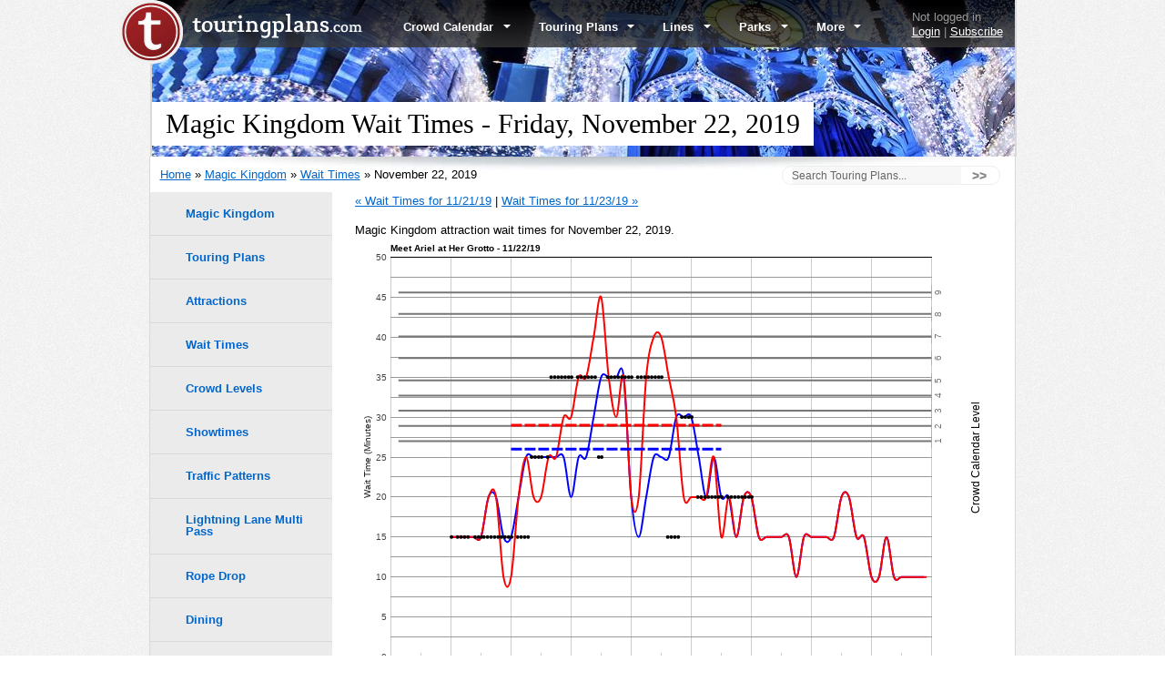

--- FILE ---
content_type: text/html; charset=utf-8
request_url: https://c.touringplans.com/magic-kingdom/wait-times/date/2019-11-22
body_size: 38530
content:
  <!DOCTYPE html PUBLIC "-//W3C//DTD XHTML 1.0 Transitional//EN" "http://www.w3.org/TR/xhtml1/DTD/xhtml1-transitional.dtd">
<html xmlns="http://www.w3.org/1999/xhtml" xml:lang="en" lang="en-US">
<head>
	<meta name="viewport" content="width=device-width, initial-scale=1">
<link rel="canonical" href="https://touringplans.com/magic-kingdom/wait-times/date/2019-11-22" />

	<link rel="icon" type="image/png" href="//cdn0.touringplans.com/assets/icons/cropped-t_circle_red_512_margin_transparent-32x32-42ca0c72755c21cc0ea65ae0a2f10f924cf3194d48c8aa6bf7bd192673ca0a2a.png" />
	<meta http-equiv="Content-Type" content="text/html; charset=UTF-8" />
			<title>Magic Kingdom Wait Times - Friday, November 22, 2019</title>

	  <script src="https://www.google.com/jsapi?autoload={&quot;modules&quot;:[{&quot;name&quot;:&quot;visualization&quot;,&quot;version&quot;:&quot;1&quot;,&quot;packages&quot;:[&quot;corechart&quot;]}]}"></script>

  <script>
//<![CDATA[
window.gon={};gon.hide_travel_links=false;
//]]>
</script>
  <link rel="stylesheet" media="all" href="//cdn3.touringplans.com/assets/application-f56a73e805a42550c52da1765a773c25eed3bdfb48aa8e92496b1b3b653e72c5.css" />
	<link rel="stylesheet" media="screen" href="//maxcdn.bootstrapcdn.com/font-awesome/4.7.0/css/font-awesome.min.css" />
  <script src="//cdn3.touringplans.com/assets/application-a512aa7a75a127b8a8f68192624ca5f5a5f93771e02c3516173c9c51c184de44.js"></script>
  
  <meta name="csrf-param" content="authenticity_token" />
<meta name="csrf-token" content="ihpfJ9TrabJLHi+XaGmnIkpv3vL5GkI1SHAFryO4JwjiNYAToCQsDJ3QssAWSOW9qi+vHyXsVz91Z/x41QmbzQ==" />


	<!--[if lt IE 7]>
		<script src="//cdn1.touringplans.com/assets/pngfix-aff992ab81edf2db19678310a44c72953a71b2f9a1d98c3f695a7905541dc14f.js" defer="defer"></script>
		<script type="text/javascript">
		sfHover = function() {
			var sfEls = document.getElementById("chrome_nav").getElementsByTagName("LI");
			for (var i=0; i<sfEls.length; i++) {
				sfEls[i].onmouseover=function() {
					this.className+=" sfhover";
				}
				sfEls[i].onmouseout=function() {
					this.className=this.className.replace(new RegExp(" sfhover\\b"), "");
				}
			}
		}
		if (window.attachEvent) window.attachEvent("onload", sfHover);
		</script>
	<![endif]-->


			<style type="text/css">#header {background: url('//cdn3.touringplans.com/static/mastheads/parks/mk.jpg') center bottom no-repeat;  background-size: 950px 200px;}</style>
	

	  <script src="https://www.google.com/jsapi?autoload={&quot;modules&quot;:[{&quot;name&quot;:&quot;visualization&quot;,&quot;version&quot;:&quot;1&quot;,&quot;packages&quot;:[&quot;corechart&quot;]}]}"></script>
  <script src="//cdn2.touringplans.com/assets/jquery.tinycarousel.min-ee2794004075daca1b991874653586622872ff9c35efaef50e5aa4c7f1b7810c.js"></script>


	<!-- Google tag (gtag.js) -->
<script async src="https://www.googletagmanager.com/gtag/js?id=G-5WNKDF9R7S"></script>
<script>
  window.dataLayer = window.dataLayer || [];
  function gtag(){dataLayer.push(arguments);}
  gtag('js', new Date());

  gtag('config', 'G-5WNKDF9R7S');
</script>


	    <!--  Hotjar Tracking Code for https://touringplans.com -->
    <script>
    (function(h,o,t,j,a,r){
        h.hj=h.hj||function(){(h.hj.q=h.hj.q||[]).push(arguments)};
        h._hjSettings={hjid:5279745,hjsv:6};
        a=o.getElementsByTagName('head')[0];
        r=o.createElement('script');r.async=1;
        r.src=t+h._hjSettings.hjid+j+h._hjSettings.hjsv;
        a.appendChild(r);
    })(window,document,'https://static.hotjar.com/c/hotjar-','.js?sv=');
    </script>
    <script>
      var userId = null;
      window.hj('identify', userId, {
          'subscriber': false,
          'subscriber_dcl': false,
          'subscriber_dlr': false,
          'subscriber_uor': false,
          'subscriber_wdw': false,
      });
    </script>


	
</head>

<body id="home" class="layout0">


	<div id="header">
		<div id="chrome">
	<div id="chrome-inner" class="selfclear">
		<div id="logo">
			<a href="/">
				<img alt="touringplans.com" border="0" src="//cdn2.touringplans.com/assets/logo_type-00fad4cccf3ddc5e5a0250e08eaeb89672a846adb03d8eeb2e07ed33393f4935.png" width="187" height="27" />
			</a>
		</div>


		<div id="chrome_nav">
			<ul>
					<li>
						<a href="/walt-disney-world/crowd-calendar">Crowd Calendar <img alt="dropdown_arrow" width="8" height="4" src="//cdn3.touringplans.com/assets/dropdown_arrow-dbaa5f7a85de57a409e41850b2f6a82658e9b350d910231073a1835ed3d76b20.gif" /></a>
						<div style="width: 27em;">
							<ul>
								<li>
									<a rel="nofollow" href="/walt-disney-world/crowd-calendar">Disney World Crowd Calendar</a>
								</li>
								<li>
									<a href="/walt-disney-world/crowd-tracker">Disney World Crowd Tracker</a>
								</li>
								<li>
									<a href="/walt-disney-world/crowd-levels">Disney World Crowd Levels</a>
								</li>
								<li>
									<a href="/walt-disney-world/park-recommendations">Disney World Park Recommendations</a>
								</li>
								<li>
									<a href="/walt-disney-world/historical-crowds">Disney World Historical Crowds</a>
								</li>
							</ul>
						</div>
					</li>
					<li>
						<a href="/walt-disney-world/touring-plans">Touring Plans <img alt="dropdown_arrow" width="8" height="4" src="//cdn3.touringplans.com/assets/dropdown_arrow-dbaa5f7a85de57a409e41850b2f6a82658e9b350d910231073a1835ed3d76b20.gif" /></a>
						<div style="width: 25em;">
							<ul>
								<li>
									<a rel="nofollow" href="/walt-disney-world/touring-plans">Disney World Touring Plans</a>
								</li>
								<li>
									<a href="/magic-kingdom/touring-plans">Magic Kingdom Touring Plans</a>
								</li>
								<li>
									<a href="/epcot/touring-plans">EPCOT Touring Plans</a>
								</li>
								<li>
									<a href="/hollywood-studios/touring-plans">Hollywood Studios Touring Plans</a>
								</li>
								<li>
									<a href="/animal-kingdom/touring-plans">Animal Kingdom Touring Plans</a>
								</li>
								<li>
									<a href="/walt-disney-world/touring-plans/personalized">Personalized Touring Plans</a>
								</li>
							</ul>
						</div>
					</li>
						<li>
							<a href="/disney-world-app">Lines <img alt="dropdown_arrow" width="8" height="4" src="//cdn3.touringplans.com/assets/dropdown_arrow-dbaa5f7a85de57a409e41850b2f6a82658e9b350d910231073a1835ed3d76b20.gif" /></a>
							<div>
								<ul>
									<li>
										<a rel="nofollow" href="/disney-world-app">Disney World App</a>
									</li>
									<li>
										<a href="/disney-world-iphone-app">Disney World iPhone App</a>
									</li>
									<li>
										<a href="/disney-world-android-app">Disney World Android App</a>
									</li>
									<li>
										<a href="/disney-world-web-app">Disney World Smartphone App</a>
									</li>
									<li>
										<a href="http://m.touringplans.com/wdw">Disney World Browser App</a>
									</li>
								</ul>
							</div>
						</li>
					<li>
						<a href="/walt-disney-world/parks">Parks <img alt="dropdown_arrow" width="8" height="4" src="//cdn3.touringplans.com/assets/dropdown_arrow-dbaa5f7a85de57a409e41850b2f6a82658e9b350d910231073a1835ed3d76b20.gif" /></a>
						<div>
							<ul>
									<li><a title="Magic Kingdom" href="/magic-kingdom">Magic Kingdom</a></li>
									<li><a title="EPCOT" href="/epcot">EPCOT</a></li>
									<li><a title="Disney&#39;s Hollywood Studios" href="/hollywood-studios">Disney&#39;s Hollywood Studios</a></li>
									<li><a title="Disney&#39;s Animal Kingdom" href="/animal-kingdom">Disney&#39;s Animal Kingdom</a></li>
									<li><a title="Disney&#39;s Typhoon Lagoon" href="/typhoon-lagoon">Disney&#39;s Typhoon Lagoon</a></li>
									<li><a title="Disney&#39;s Blizzard Beach" href="/blizzard-beach">Disney&#39;s Blizzard Beach</a></li>
									<li><a title="Disney Springs" href="/disney-springs">Disney Springs</a></li>
								<li>
									<a href="/walt-disney-world/closures">Disney World Refurbs</a>
								</li>
								<li>
									<a href="/walt-disney-world/showtimes">Disney World Showtimes</a>
								</li>
							</ul>
						</div>
					</li>
					<li>
						<a href="#">More <img alt="dropdown_arrow" width="8" height="4" src="//cdn3.touringplans.com/assets/dropdown_arrow-dbaa5f7a85de57a409e41850b2f6a82658e9b350d910231073a1835ed3d76b20.gif" /></a>
						<div>
							<ul>
								<li>
									<a href="/travel">Get a Travel Quote</a>
								</li>
								<li>
									<a href="/ebooks">eBooks</a>
								</li>
								<li>
									<a target="_blank" href="http://www.zazzle.com/touringplans">Merchandise</a>
								</li>
								<li>
									<a href="https://touringplans.com/blog">TouringPlans.com Blog</a>
								</li>
								<li>
									<a href="/walt-disney-world/survey">Trip Survey</a>
								</li>
								<li><a href="/walt-disney-world/ticket-calculator-disney-world-ticket-discounts">Disney World Tickets</a></li>
								<li>
									<a href="/walt-disney-world/dining">Disney World Dining</a>
								</li>
								<li>
									<a href="/walt-disney-world/hotels">Disney World Hotels</a>
								</li>

								<li>
									<a href="/walt-disney-world/touring">Disney World Touring</a>
								</li>

				    		<li><a href="/disney-springs">Disney Springs</a></li>

								<li>Other Destinations--------------------</li>
										<li><a title="Disneyland Resort" href="/disneyland-resort">Disneyland Resort</a></li>
										<li><a title="Universal Orlando Resort" href="/universal-orlando">Universal Orlando Resort</a></li>
										<li><a title="Disney Cruise Line" href="/disney-cruise-line">Disney Cruise Line</a></li>
										<li><a title="Tokyo Disney Resort" href="/tokyo-disney">Tokyo Disney Resort</a></li>

								
							</ul>
						</div>
					</li>
			</ul>
		</div>
		<div id="user_bar">
				<span>Not logged in</span>
				<a href="/login">Login</a>
					| <a class="" href="/join">Subscribe</a>
		</div>
	</div>
</div>


		<div id="masthead">
					<h1>Magic Kingdom Wait Times - Friday, November 22, 2019</h1>
		</div><!-- /masthead -->

  </div><!-- /header -->
  <div id="content" class="full selfclear">


		
<div id="breadcrumb">
	<a rel="nofollow" href="/">Home</a> &raquo;
	<a title="Magic Kingdom" href="/magic-kingdom">Magic Kingdom</a> &raquo;
	<a href="/magic-kingdom/wait-times">Wait Times</a> &raquo;
	November 22, 2019
</div>


<div id="center" class="column">
	<div class="crowd_day_prev_next">
	<p>
			<a href="/magic-kingdom/wait-times/date/2019-11-21">&laquo; Wait Times for 11/21/19</a>
		|
			<a href="/magic-kingdom/wait-times/date/2019-11-23">Wait Times for 11/23/19 &raquo;</a>
	</p>
</div>

	

		<p class="nopad">Magic Kingdom attraction wait times for November 22, 2019.</p>
		<div id="new_gchart_slideshow" class="historical">
		  <div class="historical-viewport">
        <ul class="overview">
            <li>
<script type="text/javascript">
     $(function() {
        google.load("visualization", "1", {packages:["corechart"], callback: drawChart946});
      });

function drawChart946() {
// Create and populate the data table.
var dateData = new google.visualization.DataTable();
dateData.addColumn('datetime', 'time');
dateData.addColumn('number', 'Crowd Level Cutoff');
dateData.addColumn({type:'string', role:'annotation'}); // annotation role col.
dateData.addColumn('number', 'null');
dateData.addColumn('number', 'Forecasted Posted Wait Times');
dateData.addColumn('number', 'Same-Day Forecasted Posted Wait Times');
dateData.addColumn('number', 'Measured Wait Time Submitted by Users');
dateData.addColumn('number', 'Disney\'s Posted Wait');
dateData.addColumn('number', 'Observed Posted Wait Times');
dateData.addColumn('number', 'Other Sites');
dateData.addColumn('number', 'Average Predicted');
dateData.addColumn({type:'boolean',role:'certainty'}); // certainty col.
dateData.addColumn('number', 'Average Observed');
dateData.addColumn({type:'boolean',role:'certainty'}); // certainty col.
dateData.addColumn('number', 'Average Other');
dateData.addColumn({type:'boolean',role:'certainty'}); // certainty col.

dateData.addRows([[new Date( 2019,10,22,08,00,00 ),,,,30,,,,,,,,,null,,null],
[new Date( 2019,10,22,08,15,00 ),,,,40,,,,,,,,,null,,null],
[new Date( 2019,10,22,08,30,00 ),,,,50,,,,,,,,,null,,null],
[new Date( 2019,10,22,08,45,00 ),,,,55,,,,,,,,,null,,null],
[new Date( 2019,10,22,09,00,00 ),,,,55,,,,,,,,,null,,null],
[new Date( 2019,10,22,09,15,00 ),,,,45,,,,,,,,,null,,null],
[new Date( 2019,10,22,09,30,00 ),,,,45,,,,,,,,,null,,null],
[new Date( 2019,10,22,09,45,00 ),,,,45,,,,,,,,,null,,null],
[new Date( 2019,10,22,10,00,00 ),,,,60,,,,,,,,,null,,null],
[new Date( 2019,10,22,10,15,00 ),,,,75,,,,,,,,,null,,null],
[new Date( 2019,10,22,10,30,00 ),,,,75,,,,,,,,,null,,null],
[new Date( 2019,10,22,10,45,00 ),,,,70,,,,,,,,,null,,null],
[new Date( 2019,10,22,11,00,00 ),,,,70,,,,,,,,,null,,null],
[new Date( 2019,10,22,11,15,00 ),,,,70,,,,,,,,,null,,null],
[new Date( 2019,10,22,11,30,00 ),,,,70,,,,,,,,,null,,null],
[new Date( 2019,10,22,11,45,00 ),,,,65,,,,,,,,,null,,null],
[new Date( 2019,10,22,12,00,00 ),,,,60,,,,,,,,,null,,null],
[new Date( 2019,10,22,12,15,00 ),,,,65,,,,,,,,,null,,null],
[new Date( 2019,10,22,12,30,00 ),,,,65,,,,,,,,,null,,null],
[new Date( 2019,10,22,12,45,00 ),,,,70,,,,,,,,,null,,null],
[new Date( 2019,10,22,13,00,00 ),,,,65,,,,,,,,,null,,null],
[new Date( 2019,10,22,13,15,00 ),,,,60,,,,,,,,,null,,null],
[new Date( 2019,10,22,13,30,00 ),,,,60,,,,,,,,,null,,null],
[new Date( 2019,10,22,13,45,00 ),,,,65,,,,,,,,,null,,null],
[new Date( 2019,10,22,14,00,00 ),,,,70,,,,,,,,,null,,null],
[new Date( 2019,10,22,14,15,00 ),,,,65,,,,,,,,,null,,null],
[new Date( 2019,10,22,14,30,00 ),,,,65,,,,,,,,,null,,null],
[new Date( 2019,10,22,14,45,00 ),,,,65,,,,,,,,,null,,null],
[new Date( 2019,10,22,15,00,00 ),,,,65,,,,,,,,,null,,null],
[new Date( 2019,10,22,15,15,00 ),,,,70,,,,,,,,,null,,null],
[new Date( 2019,10,22,15,30,00 ),,,,70,,,,,,,,,null,,null],
[new Date( 2019,10,22,15,45,00 ),,,,70,,,,,,,,,null,,null],
[new Date( 2019,10,22,16,00,00 ),,,,75,,,,,,,,,null,,null],
[new Date( 2019,10,22,16,15,00 ),,,,75,,,,,,,,,null,,null],
[new Date( 2019,10,22,16,30,00 ),,,,70,,,,,,,,,null,,null],
[new Date( 2019,10,22,16,45,00 ),,,,70,,,,,,,,,null,,null],
[new Date( 2019,10,22,17,00,00 ),,,,65,,,,,,,,,null,,null],
[new Date( 2019,10,22,17,15,00 ),,,,60,,,,,,,,,null,,null],
[new Date( 2019,10,22,17,30,00 ),,,,55,,,,,,,,,null,,null],
[new Date( 2019,10,22,17,45,00 ),,,,45,,,,,,,,,null,,null],
[new Date( 2019,10,22,18,00,00 ),,,,40,,,,,,,,,null,,null],
[new Date( 2019,10,22,18,15,00 ),,,,35,,,,,,,,,null,,null],
[new Date( 2019,10,22,18,30,00 ),,,,30,,,,,,,,,null,,null],
[new Date( 2019,10,22,18,45,00 ),,,,35,,,,,,,,,null,,null],
[new Date( 2019,10,22,19,00,00 ),,,,35,,,,,,,,,null,,null],
[new Date( 2019,10,22,19,15,00 ),,,,40,,,,,,,,,null,,null],
[new Date( 2019,10,22,19,30,00 ),,,,40,,,,,,,,,null,,null],
[new Date( 2019,10,22,19,45,00 ),,,,35,,,,,,,,,null,,null],
[new Date( 2019,10,22,20,00,00 ),,,,35,,,,,,,,,null,,null],
[new Date( 2019,10,22,20,15,00 ),,,,35,,,,,,,,,null,,null],
[new Date( 2019,10,22,20,30,00 ),,,,35,,,,,,,,,null,,null],
[new Date( 2019,10,22,20,45,00 ),,,,35,,,,,,,,,null,,null],
[new Date( 2019,10,22,21,00,00 ),,,,35,,,,,,,,,null,,null],
[new Date( 2019,10,22,21,15,00 ),,,,30,,,,,,,,,null,,null],
[new Date( 2019,10,22,21,30,00 ),,,,30,,,,,,,,,null,,null],
[new Date( 2019,10,22,21,45,00 ),,,,30,,,,,,,,,null,,null],
[new Date( 2019,10,22,22,00,00 ),,,,30,,,,,,,,,null,,null],
[new Date( 2019,10,22,22,15,00 ),,,,25,,,,,,,,,null,,null],
[new Date( 2019,10,22,22,30,00 ),,,,30,,,,,,,,,null,,null],
[new Date( 2019,10,22,22,45,00 ),,,,25,,,,,,,,,null,,null],
[new Date( 2019,10,22,23,00,00 ),,,,25,,,,,,,,,null,,null],
[new Date( 2019,10,22,23,15,00 ),,,,20,,,,,,,,,null,,null],
[new Date( 2019,10,22,23,30,00 ),,,,20,,,,,,,,,null,,null],
[new Date( 2019,10,22,23,45,00 ),,,,20,,,,,,,,,null,,null],
[new Date( 2019,10,22,08,00,00 ),,,,,30,,,,,,,,null,,null],
[new Date( 2019,10,22,08,15,00 ),,,,,45,,,,,,,,null,,null],
[new Date( 2019,10,22,08,30,00 ),,,,,55,,,,,,,,null,,null],
[new Date( 2019,10,22,08,45,00 ),,,,,60,,,,,,,,null,,null],
[new Date( 2019,10,22,09,00,00 ),,,,,55,,,,,,,,null,,null],
[new Date( 2019,10,22,09,15,00 ),,,,,45,,,,,,,,null,,null],
[new Date( 2019,10,22,09,30,00 ),,,,,45,,,,,,,,null,,null],
[new Date( 2019,10,22,09,45,00 ),,,,,45,,,,,,,,null,,null],
[new Date( 2019,10,22,10,00,00 ),,,,,65,,,,,,,,null,,null],
[new Date( 2019,10,22,10,15,00 ),,,,,85,,,,,,,,null,,null],
[new Date( 2019,10,22,10,30,00 ),,,,,75,,,,,,,,null,,null],
[new Date( 2019,10,22,10,45,00 ),,,,,65,,,,,,,,null,,null],
[new Date( 2019,10,22,11,00,00 ),,,,,60,,,,,,,,null,,null],
[new Date( 2019,10,22,11,15,00 ),,,,,65,,,,,,,,null,,null],
[new Date( 2019,10,22,11,30,00 ),,,,,65,,,,,,,,null,,null],
[new Date( 2019,10,22,11,45,00 ),,,,,60,,,,,,,,null,,null],
[new Date( 2019,10,22,12,00,00 ),,,,,55,,,,,,,,null,,null],
[new Date( 2019,10,22,12,15,00 ),,,,,70,,,,,,,,null,,null],
[new Date( 2019,10,22,12,30,00 ),,,,,70,,,,,,,,null,,null],
[new Date( 2019,10,22,12,45,00 ),,,,,65,,,,,,,,null,,null],
[new Date( 2019,10,22,13,00,00 ),,,,,60,,,,,,,,null,,null],
[new Date( 2019,10,22,13,15,00 ),,,,,60,,,,,,,,null,,null],
[new Date( 2019,10,22,13,30,00 ),,,,,65,,,,,,,,null,,null],
[new Date( 2019,10,22,13,45,00 ),,,,,70,,,,,,,,null,,null],
[new Date( 2019,10,22,14,00,00 ),,,,,65,,,,,,,,null,,null],
[new Date( 2019,10,22,14,15,00 ),,,,,55,,,,,,,,null,,null],
[new Date( 2019,10,22,14,30,00 ),,,,,55,,,,,,,,null,,null],
[new Date( 2019,10,22,14,45,00 ),,,,,55,,,,,,,,null,,null],
[new Date( 2019,10,22,15,00,00 ),,,,,60,,,,,,,,null,,null],
[new Date( 2019,10,22,15,15,00 ),,,,,65,,,,,,,,null,,null],
[new Date( 2019,10,22,15,30,00 ),,,,,80,,,,,,,,null,,null],
[new Date( 2019,10,22,15,45,00 ),,,,,80,,,,,,,,null,,null],
[new Date( 2019,10,22,16,00,00 ),,,,,85,,,,,,,,null,,null],
[new Date( 2019,10,22,16,15,00 ),,,,,80,,,,,,,,null,,null],
[new Date( 2019,10,22,16,30,00 ),,,,,60,,,,,,,,null,,null],
[new Date( 2019,10,22,16,45,00 ),,,,,65,,,,,,,,null,,null],
[new Date( 2019,10,22,17,00,00 ),,,,,70,,,,,,,,null,,null],
[new Date( 2019,10,22,17,15,00 ),,,,,65,,,,,,,,null,,null],
[new Date( 2019,10,22,17,30,00 ),,,,,55,,,,,,,,null,,null],
[new Date( 2019,10,22,17,45,00 ),,,,,45,,,,,,,,null,,null],
[new Date( 2019,10,22,18,00,00 ),,,,,40,,,,,,,,null,,null],
[new Date( 2019,10,22,18,15,00 ),,,,,40,,,,,,,,null,,null],
[new Date( 2019,10,22,18,30,00 ),,,,,30,,,,,,,,null,,null],
[new Date( 2019,10,22,18,45,00 ),,,,,40,,,,,,,,null,,null],
[new Date( 2019,10,22,19,00,00 ),,,,,40,,,,,,,,null,,null],
[new Date( 2019,10,22,19,15,00 ),,,,,45,,,,,,,,null,,null],
[new Date( 2019,10,22,19,30,00 ),,,,,40,,,,,,,,null,,null],
[new Date( 2019,10,22,19,45,00 ),,,,,35,,,,,,,,null,,null],
[new Date( 2019,10,22,20,00,00 ),,,,,40,,,,,,,,null,,null],
[new Date( 2019,10,22,20,15,00 ),,,,,45,,,,,,,,null,,null],
[new Date( 2019,10,22,20,30,00 ),,,,,45,,,,,,,,null,,null],
[new Date( 2019,10,22,20,45,00 ),,,,,35,,,,,,,,null,,null],
[new Date( 2019,10,22,21,00,00 ),,,,,40,,,,,,,,null,,null],
[new Date( 2019,10,22,21,15,00 ),,,,,40,,,,,,,,null,,null],
[new Date( 2019,10,22,21,30,00 ),,,,,40,,,,,,,,null,,null],
[new Date( 2019,10,22,21,45,00 ),,,,,40,,,,,,,,null,,null],
[new Date( 2019,10,22,22,00,00 ),,,,,35,,,,,,,,null,,null],
[new Date( 2019,10,22,22,15,00 ),,,,,25,,,,,,,,null,,null],
[new Date( 2019,10,22,22,30,00 ),,,,,35,,,,,,,,null,,null],
[new Date( 2019,10,22,22,45,00 ),,,,,35,,,,,,,,null,,null],
[new Date( 2019,10,22,23,00,00 ),,,,,30,,,,,,,,null,,null],
[new Date( 2019,10,22,23,15,00 ),,,,,25,,,,,,,,null,,null],
[new Date( 2019,10,22,23,30,00 ),,,,,25,,,,,,,,null,,null],
[new Date( 2019,10,22,23,45,00 ),,,,,25,,,,,,,,null,,null],
[new Date( 2019,10,22,14,08,50 ),,,,,,61,,,,,,,null,,null],
[new Date( 2019,10,22,08,01,02 ),,,,,,,30,,,,,,null,,null],
[new Date( 2019,10,22,08,13,02 ),,,,,,,45,,,,,,null,,null],
[new Date( 2019,10,22,08,20,02 ),,,,,,,50,,,,,,null,,null],
[new Date( 2019,10,22,08,27,02 ),,,,,,,50,,,,,,null,,null],
[new Date( 2019,10,22,08,34,02 ),,,,,,,50,,,,,,null,,null],
[new Date( 2019,10,22,08,48,01 ),,,,,,,55,,,,,,null,,null],
[new Date( 2019,10,22,08,55,02 ),,,,,,,45,,,,,,null,,null],
[new Date( 2019,10,22,09,01,01 ),,,,,,,55,,,,,,null,,null],
[new Date( 2019,10,22,09,06,02 ),,,,,,,55,,,,,,null,,null],
[new Date( 2019,10,22,09,13,02 ),,,,,,,50,,,,,,null,,null],
[new Date( 2019,10,22,09,20,02 ),,,,,,,45,,,,,,null,,null],
[new Date( 2019,10,22,09,27,02 ),,,,,,,45,,,,,,null,,null],
[new Date( 2019,10,22,09,34,02 ),,,,,,,45,,,,,,null,,null],
[new Date( 2019,10,22,09,41,02 ),,,,,,,50,,,,,,null,,null],
[new Date( 2019,10,22,09,48,02 ),,,,,,,50,,,,,,null,,null],
[new Date( 2019,10,22,09,55,02 ),,,,,,,70,,,,,,null,,null],
[new Date( 2019,10,22,10,01,02 ),,,,,,,85,,,,,,null,,null],
[new Date( 2019,10,22,10,13,02 ),,,,,,,60,,,,,,null,,null],
[new Date( 2019,10,22,10,20,02 ),,,,,,,60,,,,,,null,,null],
[new Date( 2019,10,22,10,27,02 ),,,,,,,60,,,,,,null,,null],
[new Date( 2019,10,22,10,34,02 ),,,,,,,60,,,,,,null,,null],
[new Date( 2019,10,22,10,41,02 ),,,,,,,65,,,,,,null,,null],
[new Date( 2019,10,22,10,48,02 ),,,,,,,65,,,,,,null,,null],
[new Date( 2019,10,22,10,55,03 ),,,,,,,65,,,,,,null,,null],
[new Date( 2019,10,22,11,01,02 ),,,,,,,70,,,,,,null,,null],
[new Date( 2019,10,22,11,13,02 ),,,,,,,65,,,,,,null,,null],
[new Date( 2019,10,22,11,20,02 ),,,,,,,65,,,,,,null,,null],
[new Date( 2019,10,22,11,27,02 ),,,,,,,55,,,,,,null,,null],
[new Date( 2019,10,22,11,34,02 ),,,,,,,55,,,,,,null,,null],
[new Date( 2019,10,22,11,41,02 ),,,,,,,70,,,,,,null,,null],
[new Date( 2019,10,22,11,48,02 ),,,,,,,80,,,,,,null,,null],
[new Date( 2019,10,22,11,55,02 ),,,,,,,70,,,,,,null,,null],
[new Date( 2019,10,22,12,01,02 ),,,,,,,70,,,,,,null,,null],
[new Date( 2019,10,22,12,13,02 ),,,,,,,70,,,,,,null,,null],
[new Date( 2019,10,22,12,20,02 ),,,,,,,45,,,,,,null,,null],
[new Date( 2019,10,22,12,27,02 ),,,,,,,45,,,,,,null,,null],
[new Date( 2019,10,22,12,34,02 ),,,,,,,60,,,,,,null,,null],
[new Date( 2019,10,22,12,41,02 ),,,,,,,65,,,,,,null,,null],
[new Date( 2019,10,22,12,48,02 ),,,,,,,75,,,,,,null,,null],
[new Date( 2019,10,22,12,55,02 ),,,,,,,75,,,,,,null,,null],
[new Date( 2019,10,22,13,01,02 ),,,,,,,70,,,,,,null,,null],
[new Date( 2019,10,22,13,13,02 ),,,,,,,70,,,,,,null,,null],
[new Date( 2019,10,22,13,20,03 ),,,,,,,60,,,,,,null,,null],
[new Date( 2019,10,22,13,27,02 ),,,,,,,60,,,,,,null,,null],
[new Date( 2019,10,22,13,34,02 ),,,,,,,60,,,,,,null,,null],
[new Date( 2019,10,22,13,41,02 ),,,,,,,60,,,,,,null,,null],
[new Date( 2019,10,22,13,48,02 ),,,,,,,55,,,,,,null,,null],
[new Date( 2019,10,22,13,55,01 ),,,,,,,55,,,,,,null,,null],
[new Date( 2019,10,22,14,01,02 ),,,,,,,55,,,,,,null,,null],
[new Date( 2019,10,22,14,13,02 ),,,,,,,55,,,,,,null,,null],
[new Date( 2019,10,22,14,20,02 ),,,,,,,55,,,,,,null,,null],
[new Date( 2019,10,22,14,27,02 ),,,,,,,55,,,,,,null,,null],
[new Date( 2019,10,22,14,44,27 ),,,,,,,55,,,,,,null,,null],
[new Date( 2019,10,22,14,50,01 ),,,,,,,55,,,,,,null,,null],
[new Date( 2019,10,22,14,55,02 ),,,,,,,70,,,,,,null,,null],
[new Date( 2019,10,22,15,01,02 ),,,,,,,70,,,,,,null,,null],
[new Date( 2019,10,22,15,13,02 ),,,,,,,75,,,,,,null,,null],
[new Date( 2019,10,22,15,20,02 ),,,,,,,85,,,,,,null,,null],
[new Date( 2019,10,22,15,27,02 ),,,,,,,85,,,,,,null,,null],
[new Date( 2019,10,22,15,34,02 ),,,,,,,85,,,,,,null,,null],
[new Date( 2019,10,22,15,41,02 ),,,,,,,85,,,,,,null,,null],
[new Date( 2019,10,22,15,48,02 ),,,,,,,85,,,,,,null,,null],
[new Date( 2019,10,22,15,55,02 ),,,,,,,65,,,,,,null,,null],
[new Date( 2019,10,22,16,01,03 ),,,,,,,55,,,,,,null,,null],
[new Date( 2019,10,22,16,13,03 ),,,,,,,70,,,,,,null,,null],
[new Date( 2019,10,22,16,20,02 ),,,,,,,65,,,,,,null,,null],
[new Date( 2019,10,22,16,27,03 ),,,,,,,65,,,,,,null,,null],
[new Date( 2019,10,22,16,34,02 ),,,,,,,65,,,,,,null,,null],
[new Date( 2019,10,22,16,41,02 ),,,,,,,65,,,,,,null,,null],
[new Date( 2019,10,22,16,44,33 ),,,,,,,80,,,,,,null,,null],
[new Date( 2019,10,22,16,48,02 ),,,,,,,80,,,,,,null,,null],
[new Date( 2019,10,22,16,55,02 ),,,,,,,65,,,,,,null,,null],
[new Date( 2019,10,22,16,57,13 ),,,,,,,65,,,,,,null,,null],
[new Date( 2019,10,22,17,01,02 ),,,,,,,65,,,,,,null,,null],
[new Date( 2019,10,22,17,13,02 ),,,,,,,65,,,,,,null,,null],
[new Date( 2019,10,22,17,20,02 ),,,,,,,50,,,,,,null,,null],
[new Date( 2019,10,22,17,27,02 ),,,,,,,50,,,,,,null,,null],
[new Date( 2019,10,22,17,34,01 ),,,,,,,60,,,,,,null,,null],
[new Date( 2019,10,22,17,41,02 ),,,,,,,45,,,,,,null,,null],
[new Date( 2019,10,22,17,48,02 ),,,,,,,45,,,,,,null,,null],
[new Date( 2019,10,22,17,55,02 ),,,,,,,45,,,,,,null,,null],
[new Date( 2019,10,22,18,01,03 ),,,,,,,45,,,,,,null,,null],
[new Date( 2019,10,22,18,13,02 ),,,,,,,35,,,,,,null,,null],
[new Date( 2019,10,22,18,20,03 ),,,,,,,35,,,,,,null,,null],
[new Date( 2019,10,22,18,27,02 ),,,,,,,35,,,,,,null,,null],
[new Date( 2019,10,22,18,34,01 ),,,,,,,40,,,,,,null,,null],
[new Date( 2019,10,22,18,41,02 ),,,,,,,40,,,,,,null,,null],
[new Date( 2019,10,22,18,48,02 ),,,,,,,40,,,,,,null,,null],
[new Date( 2019,10,22,18,55,03 ),,,,,,,35,,,,,,null,,null],
[new Date( 2019,10,22,19,01,03 ),,,,,,,35,,,,,,null,,null],
[new Date( 2019,10,22,19,13,02 ),,,,,,,35,,,,,,null,,null],
[new Date( 2019,10,22,19,20,02 ),,,,,,,35,,,,,,null,,null],
[new Date( 2019,10,22,19,27,02 ),,,,,,,45,,,,,,null,,null],
[new Date( 2019,10,22,19,41,02 ),,,,,,,45,,,,,,null,,null],
[new Date( 2019,10,22,19,48,02 ),,,,,,,45,,,,,,null,,null],
[new Date( 2019,10,22,19,55,02 ),,,,,,,45,,,,,,null,,null],
[new Date( 2019,10,22,20,01,02 ),,,,,,,45,,,,,,null,,null],
[new Date( 2019,10,22,20,13,02 ),,,,,,,45,,,,,,null,,null],
[new Date( 2019,10,22,20,20,02 ),,,,,,,35,,,,,,null,,null],
[new Date( 2019,10,22,20,27,02 ),,,,,,,35,,,,,,null,,null],
[new Date( 2019,10,22,20,34,02 ),,,,,,,35,,,,,,null,,null],
[new Date( 2019,10,22,20,36,26 ),,,,,,,35,,,,,,null,,null],
[new Date( 2019,10,22,20,41,01 ),,,,,,,45,,,,,,null,,null],
[new Date( 2019,10,22,20,48,01 ),,,,,,,45,,,,,,null,,null],
[new Date( 2019,10,22,20,55,03 ),,,,,,,45,,,,,,null,,null],
[new Date( 2019,10,22,21,01,04 ),,,,,,,45,,,,,,null,,null],
[new Date( 2019,10,22,21,13,03 ),,,,,,,35,,,,,,null,,null],
[new Date( 2019,10,22,21,27,02 ),,,,,,,40,,,,,,null,,null],
[new Date( 2019,10,22,21,34,01 ),,,,,,,40,,,,,,null,,null],
[new Date( 2019,10,22,21,41,02 ),,,,,,,30,,,,,,null,,null],
[new Date( 2019,10,22,21,48,02 ),,,,,,,30,,,,,,null,,null],
[new Date( 2019,10,22,21,55,02 ),,,,,,,30,,,,,,null,,null],
[new Date( 2019,10,22,22,01,01 ),,,,,,,30,,,,,,null,,null],
[new Date( 2019,10,22,22,06,03 ),,,,,,,35,,,,,,null,,null],
[new Date( 2019,10,22,22,13,02 ),,,,,,,35,,,,,,null,,null],
[new Date( 2019,10,22,22,20,02 ),,,,,,,35,,,,,,null,,null],
[new Date( 2019,10,22,22,27,02 ),,,,,,,40,,,,,,null,,null],
[new Date( 2019,10,22,22,34,03 ),,,,,,,35,,,,,,null,,null],
[new Date( 2019,10,22,22,41,02 ),,,,,,,30,,,,,,null,,null],
[new Date( 2019,10,22,22,48,02 ),,,,,,,30,,,,,,null,,null],
[new Date( 2019,10,22,22,55,01 ),,,,,,,30,,,,,,null,,null],
[new Date( 2019,10,22,23,01,01 ),,,,,,,30,,,,,,null,,null],
[new Date( 2019,10,22,23,13,03 ),,,,,,,25,,,,,,null,,null],
[new Date( 2019,10,22,23,20,03 ),,,,,,,25,,,,,,null,,null],
[new Date( 2019,10,22,23,27,02 ),,,,,,,20,,,,,,null,,null],
[new Date( 2019,10,22,23,34,02 ),,,,,,,20,,,,,,null,,null],
[new Date( 2019,10,22,23,41,02 ),,,,,,,15,,,,,,null,,null],
[new Date( 2019,10,22,23,48,02 ),,,,,,,25,,,,,,null,,null],
[new Date( 2019,10,22,23,55,03 ),,,,,,,25,,,,,,null,,null],
[new Date( 2019,10,22,10,00,00 ),,,,,,,,,,67.2,false,65.6,false,,false],
[new Date( 2019,10,22,17,00,00 ),,,,,,,,,,67.2,false,65.6,false,,false],
[new Date( 2019,10,22,06,15,00 ),80.4,,,,,,,,,,,,null,,null],
[new Date( 2019,10,23,00,00,00 ),80.4,'1',,,,,,,,,,,null,,null],
[,,,,,,,,,,,,,null,,null],
[new Date( 2019,10,22,06,15,00 ),86.4,,,,,,,,,,,,null,,null],
[new Date( 2019,10,23,00,00,00 ),86.4,'2',,,,,,,,,,,null,,null],
[,,,,,,,,,,,,,null,,null],
[new Date( 2019,10,22,06,15,00 ),92.3,,,,,,,,,,,,null,,null],
[new Date( 2019,10,23,00,00,00 ),92.3,'3',,,,,,,,,,,null,,null],
[,,,,,,,,,,,,,null,,null],
[new Date( 2019,10,22,06,15,00 ),98.3,,,,,,,,,,,,null,,null],
[new Date( 2019,10,23,00,00,00 ),98.3,'4',,,,,,,,,,,null,,null],
[,,,,,,,,,,,,,null,,null],
[new Date( 2019,10,22,06,15,00 ),104.2,,,,,,,,,,,,null,,null],
[new Date( 2019,10,23,00,00,00 ),104.2,'5',,,,,,,,,,,null,,null],
[,,,,,,,,,,,,,null,,null],
[new Date( 2019,10,22,06,15,00 ),109.6,,,,,,,,,,,,null,,null],
[new Date( 2019,10,23,00,00,00 ),109.6,'6',,,,,,,,,,,null,,null],
[,,,,,,,,,,,,,null,,null],
[new Date( 2019,10,22,06,15,00 ),115.0,,,,,,,,,,,,null,,null],
[new Date( 2019,10,23,00,00,00 ),115.0,'7',,,,,,,,,,,null,,null],
[,,,,,,,,,,,,,null,,null],
[new Date( 2019,10,22,06,15,00 ),120.4,,,,,,,,,,,,null,,null],
[new Date( 2019,10,23,00,00,00 ),120.4,'8',,,,,,,,,,,null,,null],
[,,,,,,,,,,,,,null,,null],
[new Date( 2019,10,22,06,15,00 ),125.8,,,,,,,,,,,,null,,null],
[new Date( 2019,10,23,00,00,00 ),125.8,'9',,,,,,,,,,,null,,null],
[,,,,,,,,,,,,,null,,null],
[,,,,,,,,,,,,,null,,null]]);

var userOptions = {
      title: "Seven Dwarfs Mine Train - 11/22/19",
      curveType: 'function',
      series: [// Crowd Calendar Level Annotation Lines
               {color: '#777', pointSize: 0, visibleInLegend: false, lineWidth:2},
               {pointSize: 0, visibleInLegend: false, lineWidth:0, targetAxisIndex: 1},
               // CC Predicted forecasts
               {color: 'blue', pointSize: 0, visibleInLegend: true, lineWidth:2 },
               // Intra-Day Adjusted Observed forecasts
               {color: 'red', pointSize: 0, visibleInLegend: true, lineWidth:2},
               // submitted Actual Wait Times
               {color: '#01DF01', pointSize: 6, visibleInLegend: true, lineWidth:0},
               // submitted posted wait times
               {color: 'black', pointSize: 2, visibleInLegend: true, lineWidth:0},
               // Line connecting posted wait times
               {color: '#DDA0DD', pointSize: 0, visibleInLegend: false, lineWidth:2},
               // Competitor forecasts
               {color: 'orange', pointSize: 0, visibleInLegend: false, lineWidth:2},
		           // Average Wait line - CC predicted
		           {color: 'blue', pointSize: 0, visibleInLegend: false, lineWidth:3 },
               // Average Wait line -- adjusted observed
               {color: 'red', pointSize: 0, visibleInLegend: false, lineWidth:3},
               // Average Wait line -- Other
               {color: 'orange', pointSize: 0, visibleInLegend: false, lineWidth:0},
              ],
      width: $('div#center.column').width(), height: 550,
      chartArea:{left:35,top:20,width:"85%",height:"80%"},
      legend: {position: 'bottom',  textStyle: {color: 'black', fontSize: 11}},
      fontSize:10,
      annotation: {2: {style: 'line'}},
      hAxis: {
        slantedText: true,
        slantedTextAngle: 75,
        viewWindowMode:'pretty',
        format: 'h:mm a'
        // maxValue: new Date(2019, 11, 23,2019-11-23T00:00:00-05:00)
      },
      vAxes:[
        {
          titleTextStyle: {italic: false},
          gridlines: {color: 'white'},
          format: '0',
          title: 'Wait Time (Minutes)'
          , maxValue: 85
        }, // Nothing specified for axis 0
        { gridlines: {count: 2, color:'black' } , title:'Crowd Calendar Level',  titleTextStyle: {italic: false, color: 'black', fontSize: 12} ,textStyle:  {fontSize:10,color:'white'} } // Axis 1
      ]
    };


  var userChart = new google.visualization.ComboChart(document.getElementById('google_chart_946'));



  userChart.draw(dateData, userOptions);

}

$("#new_gchart_slideshow").width( $("div#center.column").width() );
</script>
<div class="entity_gchart" id="google_chart_946" style="width: 700px; height: 550px;" data-complete="false"></div>
<div style="height:20px; font-size: 11px; line-height:15px; vertical-align:top;"><img src="//cdn2.touringplans.com/assets/blue-dash-583ae0a496ef27b69aa22acc18d9716ce4d42957d44b2c3d92c32d71edc594d8.jpg" alt="Blue dash" /> Average Wait Time We Predicted &nbsp;&nbsp;&nbsp;<img src="//cdn0.touringplans.com/assets/red-dash-6f4a9beee726506756e4a5602c4bc050594109c6f4dc4709ea8d99959ad63e34.jpg" alt="Red dash" /> Average Wait Time We Saw</div>
</li>
            <li>
<script type="text/javascript">
     $(function() {
        google.load("visualization", "1", {packages:["corechart"], callback: drawChart1});
      });

function drawChart1() {
// Create and populate the data table.
var dateData = new google.visualization.DataTable();
dateData.addColumn('datetime', 'time');
dateData.addColumn('number', 'Crowd Level Cutoff');
dateData.addColumn({type:'string', role:'annotation'}); // annotation role col.
dateData.addColumn('number', 'null');
dateData.addColumn('number', 'Forecasted Posted Wait Times');
dateData.addColumn('number', 'Same-Day Forecasted Posted Wait Times');
dateData.addColumn('number', 'Measured Wait Time Submitted by Users');
dateData.addColumn('number', 'Disney\'s Posted Wait');
dateData.addColumn('number', 'Observed Posted Wait Times');
dateData.addColumn('number', 'Other Sites');
dateData.addColumn('number', 'Average Predicted');
dateData.addColumn({type:'boolean',role:'certainty'}); // certainty col.
dateData.addColumn('number', 'Average Observed');
dateData.addColumn({type:'boolean',role:'certainty'}); // certainty col.
dateData.addColumn('number', 'Average Other');
dateData.addColumn({type:'boolean',role:'certainty'}); // certainty col.

dateData.addRows([[new Date( 2019,10,22,08,00,00 ),,,,15,,,,,,,,,null,,null],
[new Date( 2019,10,22,08,15,00 ),,,,15,,,,,,,,,null,,null],
[new Date( 2019,10,22,08,30,00 ),,,,15,,,,,,,,,null,,null],
[new Date( 2019,10,22,08,45,00 ),,,,15,,,,,,,,,null,,null],
[new Date( 2019,10,22,09,00,00 ),,,,15,,,,,,,,,null,,null],
[new Date( 2019,10,22,09,15,00 ),,,,20,,,,,,,,,null,,null],
[new Date( 2019,10,22,09,30,00 ),,,,20,,,,,,,,,null,,null],
[new Date( 2019,10,22,09,45,00 ),,,,15,,,,,,,,,null,,null],
[new Date( 2019,10,22,10,00,00 ),,,,15,,,,,,,,,null,,null],
[new Date( 2019,10,22,10,15,00 ),,,,20,,,,,,,,,null,,null],
[new Date( 2019,10,22,10,30,00 ),,,,25,,,,,,,,,null,,null],
[new Date( 2019,10,22,10,45,00 ),,,,25,,,,,,,,,null,,null],
[new Date( 2019,10,22,11,00,00 ),,,,25,,,,,,,,,null,,null],
[new Date( 2019,10,22,11,15,00 ),,,,25,,,,,,,,,null,,null],
[new Date( 2019,10,22,11,30,00 ),,,,25,,,,,,,,,null,,null],
[new Date( 2019,10,22,11,45,00 ),,,,25,,,,,,,,,null,,null],
[new Date( 2019,10,22,12,00,00 ),,,,20,,,,,,,,,null,,null],
[new Date( 2019,10,22,12,15,00 ),,,,25,,,,,,,,,null,,null],
[new Date( 2019,10,22,12,30,00 ),,,,25,,,,,,,,,null,,null],
[new Date( 2019,10,22,12,45,00 ),,,,30,,,,,,,,,null,,null],
[new Date( 2019,10,22,13,00,00 ),,,,35,,,,,,,,,null,,null],
[new Date( 2019,10,22,13,15,00 ),,,,35,,,,,,,,,null,,null],
[new Date( 2019,10,22,13,30,00 ),,,,35,,,,,,,,,null,,null],
[new Date( 2019,10,22,13,45,00 ),,,,35,,,,,,,,,null,,null],
[new Date( 2019,10,22,14,00,00 ),,,,20,,,,,,,,,null,,null],
[new Date( 2019,10,22,14,15,00 ),,,,15,,,,,,,,,null,,null],
[new Date( 2019,10,22,14,30,00 ),,,,20,,,,,,,,,null,,null],
[new Date( 2019,10,22,14,45,00 ),,,,25,,,,,,,,,null,,null],
[new Date( 2019,10,22,15,00,00 ),,,,25,,,,,,,,,null,,null],
[new Date( 2019,10,22,15,15,00 ),,,,25,,,,,,,,,null,,null],
[new Date( 2019,10,22,15,30,00 ),,,,30,,,,,,,,,null,,null],
[new Date( 2019,10,22,15,45,00 ),,,,30,,,,,,,,,null,,null],
[new Date( 2019,10,22,16,00,00 ),,,,30,,,,,,,,,null,,null],
[new Date( 2019,10,22,16,15,00 ),,,,25,,,,,,,,,null,,null],
[new Date( 2019,10,22,16,30,00 ),,,,20,,,,,,,,,null,,null],
[new Date( 2019,10,22,16,45,00 ),,,,25,,,,,,,,,null,,null],
[new Date( 2019,10,22,17,00,00 ),,,,20,,,,,,,,,null,,null],
[new Date( 2019,10,22,17,15,00 ),,,,20,,,,,,,,,null,,null],
[new Date( 2019,10,22,17,30,00 ),,,,15,,,,,,,,,null,,null],
[new Date( 2019,10,22,17,45,00 ),,,,20,,,,,,,,,null,,null],
[new Date( 2019,10,22,18,00,00 ),,,,20,,,,,,,,,null,,null],
[new Date( 2019,10,22,18,15,00 ),,,,15,,,,,,,,,null,,null],
[new Date( 2019,10,22,18,30,00 ),,,,15,,,,,,,,,null,,null],
[new Date( 2019,10,22,18,45,00 ),,,,15,,,,,,,,,null,,null],
[new Date( 2019,10,22,19,00,00 ),,,,15,,,,,,,,,null,,null],
[new Date( 2019,10,22,19,15,00 ),,,,15,,,,,,,,,null,,null],
[new Date( 2019,10,22,19,30,00 ),,,,10,,,,,,,,,null,,null],
[new Date( 2019,10,22,19,45,00 ),,,,15,,,,,,,,,null,,null],
[new Date( 2019,10,22,20,00,00 ),,,,15,,,,,,,,,null,,null],
[new Date( 2019,10,22,20,15,00 ),,,,15,,,,,,,,,null,,null],
[new Date( 2019,10,22,20,30,00 ),,,,15,,,,,,,,,null,,null],
[new Date( 2019,10,22,20,45,00 ),,,,15,,,,,,,,,null,,null],
[new Date( 2019,10,22,21,00,00 ),,,,20,,,,,,,,,null,,null],
[new Date( 2019,10,22,21,15,00 ),,,,20,,,,,,,,,null,,null],
[new Date( 2019,10,22,21,30,00 ),,,,15,,,,,,,,,null,,null],
[new Date( 2019,10,22,21,45,00 ),,,,15,,,,,,,,,null,,null],
[new Date( 2019,10,22,22,00,00 ),,,,10,,,,,,,,,null,,null],
[new Date( 2019,10,22,22,15,00 ),,,,10,,,,,,,,,null,,null],
[new Date( 2019,10,22,22,30,00 ),,,,15,,,,,,,,,null,,null],
[new Date( 2019,10,22,22,45,00 ),,,,10,,,,,,,,,null,,null],
[new Date( 2019,10,22,23,00,00 ),,,,10,,,,,,,,,null,,null],
[new Date( 2019,10,22,23,15,00 ),,,,10,,,,,,,,,null,,null],
[new Date( 2019,10,22,23,30,00 ),,,,10,,,,,,,,,null,,null],
[new Date( 2019,10,22,23,45,00 ),,,,10,,,,,,,,,null,,null],
[new Date( 2019,10,22,08,00,00 ),,,,,15,,,,,,,,null,,null],
[new Date( 2019,10,22,08,15,00 ),,,,,15,,,,,,,,null,,null],
[new Date( 2019,10,22,08,30,00 ),,,,,15,,,,,,,,null,,null],
[new Date( 2019,10,22,08,45,00 ),,,,,15,,,,,,,,null,,null],
[new Date( 2019,10,22,09,00,00 ),,,,,15,,,,,,,,null,,null],
[new Date( 2019,10,22,09,15,00 ),,,,,20,,,,,,,,null,,null],
[new Date( 2019,10,22,09,30,00 ),,,,,20,,,,,,,,null,,null],
[new Date( 2019,10,22,09,45,00 ),,,,,10,,,,,,,,null,,null],
[new Date( 2019,10,22,10,00,00 ),,,,,10,,,,,,,,null,,null],
[new Date( 2019,10,22,10,15,00 ),,,,,20,,,,,,,,null,,null],
[new Date( 2019,10,22,10,30,00 ),,,,,25,,,,,,,,null,,null],
[new Date( 2019,10,22,10,45,00 ),,,,,20,,,,,,,,null,,null],
[new Date( 2019,10,22,11,00,00 ),,,,,20,,,,,,,,null,,null],
[new Date( 2019,10,22,11,15,00 ),,,,,25,,,,,,,,null,,null],
[new Date( 2019,10,22,11,30,00 ),,,,,25,,,,,,,,null,,null],
[new Date( 2019,10,22,11,45,00 ),,,,,30,,,,,,,,null,,null],
[new Date( 2019,10,22,12,00,00 ),,,,,30,,,,,,,,null,,null],
[new Date( 2019,10,22,12,15,00 ),,,,,35,,,,,,,,null,,null],
[new Date( 2019,10,22,12,30,00 ),,,,,35,,,,,,,,null,,null],
[new Date( 2019,10,22,12,45,00 ),,,,,40,,,,,,,,null,,null],
[new Date( 2019,10,22,13,00,00 ),,,,,45,,,,,,,,null,,null],
[new Date( 2019,10,22,13,15,00 ),,,,,35,,,,,,,,null,,null],
[new Date( 2019,10,22,13,30,00 ),,,,,30,,,,,,,,null,,null],
[new Date( 2019,10,22,13,45,00 ),,,,,35,,,,,,,,null,,null],
[new Date( 2019,10,22,14,00,00 ),,,,,20,,,,,,,,null,,null],
[new Date( 2019,10,22,14,15,00 ),,,,,20,,,,,,,,null,,null],
[new Date( 2019,10,22,14,30,00 ),,,,,35,,,,,,,,null,,null],
[new Date( 2019,10,22,14,45,00 ),,,,,40,,,,,,,,null,,null],
[new Date( 2019,10,22,15,00,00 ),,,,,40,,,,,,,,null,,null],
[new Date( 2019,10,22,15,15,00 ),,,,,35,,,,,,,,null,,null],
[new Date( 2019,10,22,15,30,00 ),,,,,30,,,,,,,,null,,null],
[new Date( 2019,10,22,15,45,00 ),,,,,20,,,,,,,,null,,null],
[new Date( 2019,10,22,16,00,00 ),,,,,20,,,,,,,,null,,null],
[new Date( 2019,10,22,16,15,00 ),,,,,20,,,,,,,,null,,null],
[new Date( 2019,10,22,16,30,00 ),,,,,20,,,,,,,,null,,null],
[new Date( 2019,10,22,16,45,00 ),,,,,25,,,,,,,,null,,null],
[new Date( 2019,10,22,17,00,00 ),,,,,15,,,,,,,,null,,null],
[new Date( 2019,10,22,17,15,00 ),,,,,20,,,,,,,,null,,null],
[new Date( 2019,10,22,17,30,00 ),,,,,15,,,,,,,,null,,null],
[new Date( 2019,10,22,17,45,00 ),,,,,20,,,,,,,,null,,null],
[new Date( 2019,10,22,18,00,00 ),,,,,20,,,,,,,,null,,null],
[new Date( 2019,10,22,18,15,00 ),,,,,15,,,,,,,,null,,null],
[new Date( 2019,10,22,18,30,00 ),,,,,15,,,,,,,,null,,null],
[new Date( 2019,10,22,18,45,00 ),,,,,15,,,,,,,,null,,null],
[new Date( 2019,10,22,19,00,00 ),,,,,15,,,,,,,,null,,null],
[new Date( 2019,10,22,19,15,00 ),,,,,15,,,,,,,,null,,null],
[new Date( 2019,10,22,19,30,00 ),,,,,10,,,,,,,,null,,null],
[new Date( 2019,10,22,19,45,00 ),,,,,15,,,,,,,,null,,null],
[new Date( 2019,10,22,20,00,00 ),,,,,15,,,,,,,,null,,null],
[new Date( 2019,10,22,20,15,00 ),,,,,15,,,,,,,,null,,null],
[new Date( 2019,10,22,20,30,00 ),,,,,15,,,,,,,,null,,null],
[new Date( 2019,10,22,20,45,00 ),,,,,15,,,,,,,,null,,null],
[new Date( 2019,10,22,21,00,00 ),,,,,20,,,,,,,,null,,null],
[new Date( 2019,10,22,21,15,00 ),,,,,20,,,,,,,,null,,null],
[new Date( 2019,10,22,21,30,00 ),,,,,15,,,,,,,,null,,null],
[new Date( 2019,10,22,21,45,00 ),,,,,15,,,,,,,,null,,null],
[new Date( 2019,10,22,22,00,00 ),,,,,10,,,,,,,,null,,null],
[new Date( 2019,10,22,22,15,00 ),,,,,10,,,,,,,,null,,null],
[new Date( 2019,10,22,22,30,00 ),,,,,15,,,,,,,,null,,null],
[new Date( 2019,10,22,22,45,00 ),,,,,10,,,,,,,,null,,null],
[new Date( 2019,10,22,23,00,00 ),,,,,10,,,,,,,,null,,null],
[new Date( 2019,10,22,23,15,00 ),,,,,10,,,,,,,,null,,null],
[new Date( 2019,10,22,23,30,00 ),,,,,10,,,,,,,,null,,null],
[new Date( 2019,10,22,23,45,00 ),,,,,10,,,,,,,,null,,null],
[new Date( 2019,10,22,23,50,35 ),,,,,10,,,,,,,,null,,null],
[new Date( 2019,10,22,08,01,02 ),,,,,,,15,,,,,,null,,null],
[new Date( 2019,10,22,08,13,02 ),,,,,,,15,,,,,,null,,null],
[new Date( 2019,10,22,08,20,02 ),,,,,,,15,,,,,,null,,null],
[new Date( 2019,10,22,08,27,02 ),,,,,,,15,,,,,,null,,null],
[new Date( 2019,10,22,08,34,02 ),,,,,,,15,,,,,,null,,null],
[new Date( 2019,10,22,08,48,01 ),,,,,,,15,,,,,,null,,null],
[new Date( 2019,10,22,08,55,02 ),,,,,,,15,,,,,,null,,null],
[new Date( 2019,10,22,09,01,01 ),,,,,,,15,,,,,,null,,null],
[new Date( 2019,10,22,09,06,02 ),,,,,,,15,,,,,,null,,null],
[new Date( 2019,10,22,09,13,02 ),,,,,,,15,,,,,,null,,null],
[new Date( 2019,10,22,09,20,02 ),,,,,,,15,,,,,,null,,null],
[new Date( 2019,10,22,09,27,02 ),,,,,,,15,,,,,,null,,null],
[new Date( 2019,10,22,09,34,02 ),,,,,,,15,,,,,,null,,null],
[new Date( 2019,10,22,09,41,02 ),,,,,,,15,,,,,,null,,null],
[new Date( 2019,10,22,09,48,02 ),,,,,,,15,,,,,,null,,null],
[new Date( 2019,10,22,09,55,02 ),,,,,,,15,,,,,,null,,null],
[new Date( 2019,10,22,10,01,02 ),,,,,,,15,,,,,,null,,null],
[new Date( 2019,10,22,10,13,02 ),,,,,,,15,,,,,,null,,null],
[new Date( 2019,10,22,10,20,02 ),,,,,,,15,,,,,,null,,null],
[new Date( 2019,10,22,10,27,02 ),,,,,,,15,,,,,,null,,null],
[new Date( 2019,10,22,10,34,02 ),,,,,,,15,,,,,,null,,null],
[new Date( 2019,10,22,10,41,02 ),,,,,,,25,,,,,,null,,null],
[new Date( 2019,10,22,10,48,02 ),,,,,,,25,,,,,,null,,null],
[new Date( 2019,10,22,10,55,03 ),,,,,,,25,,,,,,null,,null],
[new Date( 2019,10,22,11,01,02 ),,,,,,,25,,,,,,null,,null],
[new Date( 2019,10,22,11,13,02 ),,,,,,,25,,,,,,null,,null],
[new Date( 2019,10,22,11,20,02 ),,,,,,,35,,,,,,null,,null],
[new Date( 2019,10,22,11,27,02 ),,,,,,,35,,,,,,null,,null],
[new Date( 2019,10,22,11,34,02 ),,,,,,,35,,,,,,null,,null],
[new Date( 2019,10,22,11,41,02 ),,,,,,,35,,,,,,null,,null],
[new Date( 2019,10,22,11,48,02 ),,,,,,,35,,,,,,null,,null],
[new Date( 2019,10,22,11,55,02 ),,,,,,,35,,,,,,null,,null],
[new Date( 2019,10,22,12,01,02 ),,,,,,,35,,,,,,null,,null],
[new Date( 2019,10,22,12,13,02 ),,,,,,,35,,,,,,null,,null],
[new Date( 2019,10,22,12,20,02 ),,,,,,,35,,,,,,null,,null],
[new Date( 2019,10,22,12,27,02 ),,,,,,,35,,,,,,null,,null],
[new Date( 2019,10,22,12,34,02 ),,,,,,,35,,,,,,null,,null],
[new Date( 2019,10,22,12,41,02 ),,,,,,,35,,,,,,null,,null],
[new Date( 2019,10,22,12,48,02 ),,,,,,,35,,,,,,null,,null],
[new Date( 2019,10,22,12,55,02 ),,,,,,,25,,,,,,null,,null],
[new Date( 2019,10,22,13,01,02 ),,,,,,,25,,,,,,null,,null],
[new Date( 2019,10,22,13,13,02 ),,,,,,,35,,,,,,null,,null],
[new Date( 2019,10,22,13,20,03 ),,,,,,,35,,,,,,null,,null],
[new Date( 2019,10,22,13,27,02 ),,,,,,,35,,,,,,null,,null],
[new Date( 2019,10,22,13,34,02 ),,,,,,,35,,,,,,null,,null],
[new Date( 2019,10,22,13,41,02 ),,,,,,,35,,,,,,null,,null],
[new Date( 2019,10,22,13,48,02 ),,,,,,,35,,,,,,null,,null],
[new Date( 2019,10,22,13,55,01 ),,,,,,,35,,,,,,null,,null],
[new Date( 2019,10,22,14,01,02 ),,,,,,,35,,,,,,null,,null],
[new Date( 2019,10,22,14,13,02 ),,,,,,,35,,,,,,null,,null],
[new Date( 2019,10,22,14,20,02 ),,,,,,,35,,,,,,null,,null],
[new Date( 2019,10,22,14,27,02 ),,,,,,,35,,,,,,null,,null],
[new Date( 2019,10,22,14,34,02 ),,,,,,,35,,,,,,null,,null],
[new Date( 2019,10,22,14,41,02 ),,,,,,,35,,,,,,null,,null],
[new Date( 2019,10,22,14,48,02 ),,,,,,,35,,,,,,null,,null],
[new Date( 2019,10,22,14,55,02 ),,,,,,,35,,,,,,null,,null],
[new Date( 2019,10,22,15,01,02 ),,,,,,,35,,,,,,null,,null],
[new Date( 2019,10,22,15,13,02 ),,,,,,,15,,,,,,null,,null],
[new Date( 2019,10,22,15,20,02 ),,,,,,,15,,,,,,null,,null],
[new Date( 2019,10,22,15,27,02 ),,,,,,,15,,,,,,null,,null],
[new Date( 2019,10,22,15,34,02 ),,,,,,,15,,,,,,null,,null],
[new Date( 2019,10,22,15,41,02 ),,,,,,,30,,,,,,null,,null],
[new Date( 2019,10,22,15,48,02 ),,,,,,,30,,,,,,null,,null],
[new Date( 2019,10,22,15,55,02 ),,,,,,,30,,,,,,null,,null],
[new Date( 2019,10,22,16,01,03 ),,,,,,,30,,,,,,null,,null],
[new Date( 2019,10,22,16,13,03 ),,,,,,,20,,,,,,null,,null],
[new Date( 2019,10,22,16,20,02 ),,,,,,,20,,,,,,null,,null],
[new Date( 2019,10,22,16,27,03 ),,,,,,,20,,,,,,null,,null],
[new Date( 2019,10,22,16,34,02 ),,,,,,,20,,,,,,null,,null],
[new Date( 2019,10,22,16,41,02 ),,,,,,,20,,,,,,null,,null],
[new Date( 2019,10,22,16,48,02 ),,,,,,,20,,,,,,null,,null],
[new Date( 2019,10,22,16,55,02 ),,,,,,,20,,,,,,null,,null],
[new Date( 2019,10,22,17,01,02 ),,,,,,,20,,,,,,null,,null],
[new Date( 2019,10,22,17,13,02 ),,,,,,,20,,,,,,null,,null],
[new Date( 2019,10,22,17,20,02 ),,,,,,,20,,,,,,null,,null],
[new Date( 2019,10,22,17,27,02 ),,,,,,,20,,,,,,null,,null],
[new Date( 2019,10,22,17,34,01 ),,,,,,,20,,,,,,null,,null],
[new Date( 2019,10,22,17,41,02 ),,,,,,,20,,,,,,null,,null],
[new Date( 2019,10,22,17,48,02 ),,,,,,,20,,,,,,null,,null],
[new Date( 2019,10,22,17,55,02 ),,,,,,,20,,,,,,null,,null],
[new Date( 2019,10,22,18,01,03 ),,,,,,,20,,,,,,null,,null],
[new Date( 2019,10,22,10,00,00 ),,,,,,,,,,26.0,false,29.0,false,,false],
[new Date( 2019,10,22,17,00,00 ),,,,,,,,,,26.0,false,29.0,false,,false],
[new Date( 2019,10,22,06,15,00 ),27.0,,,,,,,,,,,,null,,null],
[new Date( 2019,10,23,00,00,00 ),27.0,'1',,,,,,,,,,,null,,null],
[,,,,,,,,,,,,,null,,null],
[new Date( 2019,10,22,06,15,00 ),28.9,,,,,,,,,,,,null,,null],
[new Date( 2019,10,23,00,00,00 ),28.9,'2',,,,,,,,,,,null,,null],
[,,,,,,,,,,,,,null,,null],
[new Date( 2019,10,22,06,15,00 ),30.8,,,,,,,,,,,,null,,null],
[new Date( 2019,10,23,00,00,00 ),30.8,'3',,,,,,,,,,,null,,null],
[,,,,,,,,,,,,,null,,null],
[new Date( 2019,10,22,06,15,00 ),32.7,,,,,,,,,,,,null,,null],
[new Date( 2019,10,23,00,00,00 ),32.7,'4',,,,,,,,,,,null,,null],
[,,,,,,,,,,,,,null,,null],
[new Date( 2019,10,22,06,15,00 ),34.6,,,,,,,,,,,,null,,null],
[new Date( 2019,10,23,00,00,00 ),34.6,'5',,,,,,,,,,,null,,null],
[,,,,,,,,,,,,,null,,null],
[new Date( 2019,10,22,06,15,00 ),37.4,,,,,,,,,,,,null,,null],
[new Date( 2019,10,23,00,00,00 ),37.4,'6',,,,,,,,,,,null,,null],
[,,,,,,,,,,,,,null,,null],
[new Date( 2019,10,22,06,15,00 ),40.1,,,,,,,,,,,,null,,null],
[new Date( 2019,10,23,00,00,00 ),40.1,'7',,,,,,,,,,,null,,null],
[,,,,,,,,,,,,,null,,null],
[new Date( 2019,10,22,06,15,00 ),42.9,,,,,,,,,,,,null,,null],
[new Date( 2019,10,23,00,00,00 ),42.9,'8',,,,,,,,,,,null,,null],
[,,,,,,,,,,,,,null,,null],
[new Date( 2019,10,22,06,15,00 ),45.6,,,,,,,,,,,,null,,null],
[new Date( 2019,10,23,00,00,00 ),45.6,'9',,,,,,,,,,,null,,null],
[,,,,,,,,,,,,,null,,null],
[,,,,,,,,,,,,,null,,null]]);

var userOptions = {
      title: "Meet Ariel at Her Grotto - 11/22/19",
      curveType: 'function',
      series: [// Crowd Calendar Level Annotation Lines
               {color: '#777', pointSize: 0, visibleInLegend: false, lineWidth:2},
               {pointSize: 0, visibleInLegend: false, lineWidth:0, targetAxisIndex: 1},
               // CC Predicted forecasts
               {color: 'blue', pointSize: 0, visibleInLegend: true, lineWidth:2 },
               // Intra-Day Adjusted Observed forecasts
               {color: 'red', pointSize: 0, visibleInLegend: true, lineWidth:2},
               // submitted Actual Wait Times
               {color: '#01DF01', pointSize: 6, visibleInLegend: true, lineWidth:0},
               // submitted posted wait times
               {color: 'black', pointSize: 2, visibleInLegend: true, lineWidth:0},
               // Line connecting posted wait times
               {color: '#DDA0DD', pointSize: 0, visibleInLegend: false, lineWidth:2},
               // Competitor forecasts
               {color: 'orange', pointSize: 0, visibleInLegend: false, lineWidth:2},
		           // Average Wait line - CC predicted
		           {color: 'blue', pointSize: 0, visibleInLegend: false, lineWidth:3 },
               // Average Wait line -- adjusted observed
               {color: 'red', pointSize: 0, visibleInLegend: false, lineWidth:3},
               // Average Wait line -- Other
               {color: 'orange', pointSize: 0, visibleInLegend: false, lineWidth:0},
              ],
      width: $('div#center.column').width(), height: 550,
      chartArea:{left:35,top:20,width:"85%",height:"80%"},
      legend: {position: 'bottom',  textStyle: {color: 'black', fontSize: 11}},
      fontSize:10,
      annotation: {2: {style: 'line'}},
      hAxis: {
        slantedText: true,
        slantedTextAngle: 75,
        viewWindowMode:'pretty',
        format: 'h:mm a'
        // maxValue: new Date(2019, 11, 23,2019-11-23T00:00:00-05:00)
      },
      vAxes:[
        {
          titleTextStyle: {italic: false},
          gridlines: {color: 'white'},
          format: '0',
          title: 'Wait Time (Minutes)'
          , maxValue: 35
        }, // Nothing specified for axis 0
        { gridlines: {count: 2, color:'black' } , title:'Crowd Calendar Level',  titleTextStyle: {italic: false, color: 'black', fontSize: 12} ,textStyle:  {fontSize:10,color:'white'} } // Axis 1
      ]
    };


  var userChart = new google.visualization.ComboChart(document.getElementById('google_chart_1'));



  userChart.draw(dateData, userOptions);

}

$("#new_gchart_slideshow").width( $("div#center.column").width() );
</script>
<div class="entity_gchart" id="google_chart_1" style="width: 700px; height: 550px;" data-complete="false"></div>
<div style="height:20px; font-size: 11px; line-height:15px; vertical-align:top;"><img src="//cdn2.touringplans.com/assets/blue-dash-583ae0a496ef27b69aa22acc18d9716ce4d42957d44b2c3d92c32d71edc594d8.jpg" alt="Blue dash" /> Average Wait Time We Predicted &nbsp;&nbsp;&nbsp;<img src="//cdn0.touringplans.com/assets/red-dash-6f4a9beee726506756e4a5602c4bc050594109c6f4dc4709ea8d99959ad63e34.jpg" alt="Red dash" /> Average Wait Time We Saw</div>
</li>
            <li>
<script type="text/javascript">
     $(function() {
        google.load("visualization", "1", {packages:["corechart"], callback: drawChart2});
      });

function drawChart2() {
// Create and populate the data table.
var dateData = new google.visualization.DataTable();
dateData.addColumn('datetime', 'time');
dateData.addColumn('number', 'Crowd Level Cutoff');
dateData.addColumn({type:'string', role:'annotation'}); // annotation role col.
dateData.addColumn('number', 'null');
dateData.addColumn('number', 'Forecasted Posted Wait Times');
dateData.addColumn('number', 'Same-Day Forecasted Posted Wait Times');
dateData.addColumn('number', 'Measured Wait Time Submitted by Users');
dateData.addColumn('number', 'Disney\'s Posted Wait');
dateData.addColumn('number', 'Observed Posted Wait Times');
dateData.addColumn('number', 'Other Sites');
dateData.addColumn('number', 'Average Predicted');
dateData.addColumn({type:'boolean',role:'certainty'}); // certainty col.
dateData.addColumn('number', 'Average Observed');
dateData.addColumn({type:'boolean',role:'certainty'}); // certainty col.
dateData.addColumn('number', 'Average Other');
dateData.addColumn({type:'boolean',role:'certainty'}); // certainty col.

dateData.addRows([[new Date( 2019,10,22,08,00,00 ),,,,10,,,,,,,,,null,,null],
[new Date( 2019,10,22,08,15,00 ),,,,10,,,,,,,,,null,,null],
[new Date( 2019,10,22,08,30,00 ),,,,10,,,,,,,,,null,,null],
[new Date( 2019,10,22,08,45,00 ),,,,10,,,,,,,,,null,,null],
[new Date( 2019,10,22,09,00,00 ),,,,10,,,,,,,,,null,,null],
[new Date( 2019,10,22,09,15,00 ),,,,15,,,,,,,,,null,,null],
[new Date( 2019,10,22,09,30,00 ),,,,15,,,,,,,,,null,,null],
[new Date( 2019,10,22,09,45,00 ),,,,15,,,,,,,,,null,,null],
[new Date( 2019,10,22,10,00,00 ),,,,20,,,,,,,,,null,,null],
[new Date( 2019,10,22,10,15,00 ),,,,25,,,,,,,,,null,,null],
[new Date( 2019,10,22,10,30,00 ),,,,20,,,,,,,,,null,,null],
[new Date( 2019,10,22,10,45,00 ),,,,25,,,,,,,,,null,,null],
[new Date( 2019,10,22,11,00,00 ),,,,25,,,,,,,,,null,,null],
[new Date( 2019,10,22,11,15,00 ),,,,25,,,,,,,,,null,,null],
[new Date( 2019,10,22,11,30,00 ),,,,25,,,,,,,,,null,,null],
[new Date( 2019,10,22,11,45,00 ),,,,25,,,,,,,,,null,,null],
[new Date( 2019,10,22,12,00,00 ),,,,25,,,,,,,,,null,,null],
[new Date( 2019,10,22,12,15,00 ),,,,25,,,,,,,,,null,,null],
[new Date( 2019,10,22,12,30,00 ),,,,25,,,,,,,,,null,,null],
[new Date( 2019,10,22,12,45,00 ),,,,20,,,,,,,,,null,,null],
[new Date( 2019,10,22,13,00,00 ),,,,20,,,,,,,,,null,,null],
[new Date( 2019,10,22,13,15,00 ),,,,20,,,,,,,,,null,,null],
[new Date( 2019,10,22,13,30,00 ),,,,15,,,,,,,,,null,,null],
[new Date( 2019,10,22,13,45,00 ),,,,25,,,,,,,,,null,,null],
[new Date( 2019,10,22,14,00,00 ),,,,25,,,,,,,,,null,,null],
[new Date( 2019,10,22,14,15,00 ),,,,25,,,,,,,,,null,,null],
[new Date( 2019,10,22,14,30,00 ),,,,20,,,,,,,,,null,,null],
[new Date( 2019,10,22,14,45,00 ),,,,15,,,,,,,,,null,,null],
[new Date( 2019,10,22,15,00,00 ),,,,15,,,,,,,,,null,,null],
[new Date( 2019,10,22,15,15,00 ),,,,20,,,,,,,,,null,,null],
[new Date( 2019,10,22,15,30,00 ),,,,20,,,,,,,,,null,,null],
[new Date( 2019,10,22,15,45,00 ),,,,20,,,,,,,,,null,,null],
[new Date( 2019,10,22,16,00,00 ),,,,20,,,,,,,,,null,,null],
[new Date( 2019,10,22,16,15,00 ),,,,20,,,,,,,,,null,,null],
[new Date( 2019,10,22,16,30,00 ),,,,20,,,,,,,,,null,,null],
[new Date( 2019,10,22,16,45,00 ),,,,20,,,,,,,,,null,,null],
[new Date( 2019,10,22,17,00,00 ),,,,20,,,,,,,,,null,,null],
[new Date( 2019,10,22,17,15,00 ),,,,20,,,,,,,,,null,,null],
[new Date( 2019,10,22,17,30,00 ),,,,20,,,,,,,,,null,,null],
[new Date( 2019,10,22,17,45,00 ),,,,20,,,,,,,,,null,,null],
[new Date( 2019,10,22,18,00,00 ),,,,20,,,,,,,,,null,,null],
[new Date( 2019,10,22,18,15,00 ),,,,20,,,,,,,,,null,,null],
[new Date( 2019,10,22,18,30,00 ),,,,15,,,,,,,,,null,,null],
[new Date( 2019,10,22,18,45,00 ),,,,15,,,,,,,,,null,,null],
[new Date( 2019,10,22,19,00,00 ),,,,15,,,,,,,,,null,,null],
[new Date( 2019,10,22,19,15,00 ),,,,15,,,,,,,,,null,,null],
[new Date( 2019,10,22,19,30,00 ),,,,15,,,,,,,,,null,,null],
[new Date( 2019,10,22,19,45,00 ),,,,15,,,,,,,,,null,,null],
[new Date( 2019,10,22,20,00,00 ),,,,10,,,,,,,,,null,,null],
[new Date( 2019,10,22,20,15,00 ),,,,10,,,,,,,,,null,,null],
[new Date( 2019,10,22,20,30,00 ),,,,10,,,,,,,,,null,,null],
[new Date( 2019,10,22,20,45,00 ),,,,20,,,,,,,,,null,,null],
[new Date( 2019,10,22,21,00,00 ),,,,15,,,,,,,,,null,,null],
[new Date( 2019,10,22,21,15,00 ),,,,10,,,,,,,,,null,,null],
[new Date( 2019,10,22,21,30,00 ),,,,10,,,,,,,,,null,,null],
[new Date( 2019,10,22,21,45,00 ),,,,15,,,,,,,,,null,,null],
[new Date( 2019,10,22,22,00,00 ),,,,15,,,,,,,,,null,,null],
[new Date( 2019,10,22,22,15,00 ),,,,10,,,,,,,,,null,,null],
[new Date( 2019,10,22,22,30,00 ),,,,10,,,,,,,,,null,,null],
[new Date( 2019,10,22,22,45,00 ),,,,10,,,,,,,,,null,,null],
[new Date( 2019,10,22,23,00,00 ),,,,10,,,,,,,,,null,,null],
[new Date( 2019,10,22,23,15,00 ),,,,10,,,,,,,,,null,,null],
[new Date( 2019,10,22,23,30,00 ),,,,10,,,,,,,,,null,,null],
[new Date( 2019,10,22,23,45,00 ),,,,10,,,,,,,,,null,,null],
[new Date( 2019,10,22,08,00,00 ),,,,,10,,,,,,,,null,,null],
[new Date( 2019,10,22,08,15,00 ),,,,,5,,,,,,,,null,,null],
[new Date( 2019,10,22,08,30,00 ),,,,,10,,,,,,,,null,,null],
[new Date( 2019,10,22,08,45,00 ),,,,,15,,,,,,,,null,,null],
[new Date( 2019,10,22,09,00,00 ),,,,,15,,,,,,,,null,,null],
[new Date( 2019,10,22,09,15,00 ),,,,,25,,,,,,,,null,,null],
[new Date( 2019,10,22,09,30,00 ),,,,,20,,,,,,,,null,,null],
[new Date( 2019,10,22,09,45,00 ),,,,,20,,,,,,,,null,,null],
[new Date( 2019,10,22,10,00,00 ),,,,,25,,,,,,,,null,,null],
[new Date( 2019,10,22,10,15,00 ),,,,,35,,,,,,,,null,,null],
[new Date( 2019,10,22,10,30,00 ),,,,,30,,,,,,,,null,,null],
[new Date( 2019,10,22,10,45,00 ),,,,,40,,,,,,,,null,,null],
[new Date( 2019,10,22,11,00,00 ),,,,,35,,,,,,,,null,,null],
[new Date( 2019,10,22,11,15,00 ),,,,,30,,,,,,,,null,,null],
[new Date( 2019,10,22,11,30,00 ),,,,,20,,,,,,,,null,,null],
[new Date( 2019,10,22,11,45,00 ),,,,,20,,,,,,,,null,,null],
[new Date( 2019,10,22,12,00,00 ),,,,,25,,,,,,,,null,,null],
[new Date( 2019,10,22,12,15,00 ),,,,,30,,,,,,,,null,,null],
[new Date( 2019,10,22,12,30,00 ),,,,,30,,,,,,,,null,,null],
[new Date( 2019,10,22,12,45,00 ),,,,,25,,,,,,,,null,,null],
[new Date( 2019,10,22,13,00,00 ),,,,,30,,,,,,,,null,,null],
[new Date( 2019,10,22,13,15,00 ),,,,,30,,,,,,,,null,,null],
[new Date( 2019,10,22,13,30,00 ),,,,,20,,,,,,,,null,,null],
[new Date( 2019,10,22,13,45,00 ),,,,,25,,,,,,,,null,,null],
[new Date( 2019,10,22,15,15,00 ),,,,,20,,,,,,,,null,,null],
[new Date( 2019,10,22,16,15,00 ),,,,,20,,,,,,,,null,,null],
[new Date( 2019,10,22,17,15,00 ),,,,,20,,,,,,,,null,,null],
[new Date( 2019,10,22,17,30,00 ),,,,,15,,,,,,,,null,,null],
[new Date( 2019,10,22,17,45,00 ),,,,,15,,,,,,,,null,,null],
[new Date( 2019,10,22,18,00,00 ),,,,,20,,,,,,,,null,,null],
[new Date( 2019,10,22,18,15,00 ),,,,,30,,,,,,,,null,,null],
[new Date( 2019,10,22,18,30,00 ),,,,,25,,,,,,,,null,,null],
[new Date( 2019,10,22,18,45,00 ),,,,,30,,,,,,,,null,,null],
[new Date( 2019,10,22,19,00,00 ),,,,,25,,,,,,,,null,,null],
[new Date( 2019,10,22,19,15,00 ),,,,,25,,,,,,,,null,,null],
[new Date( 2019,10,22,19,30,00 ),,,,,20,,,,,,,,null,,null],
[new Date( 2019,10,22,19,45,00 ),,,,,20,,,,,,,,null,,null],
[new Date( 2019,10,22,20,00,00 ),,,,,20,,,,,,,,null,,null],
[new Date( 2019,10,22,20,15,00 ),,,,,30,,,,,,,,null,,null],
[new Date( 2019,10,22,20,30,00 ),,,,,25,,,,,,,,null,,null],
[new Date( 2019,10,22,20,45,00 ),,,,,25,,,,,,,,null,,null],
[new Date( 2019,10,22,21,00,00 ),,,,,20,,,,,,,,null,,null],
[new Date( 2019,10,22,21,15,00 ),,,,,15,,,,,,,,null,,null],
[new Date( 2019,10,22,21,30,00 ),,,,,10,,,,,,,,null,,null],
[new Date( 2019,10,22,21,45,00 ),,,,,20,,,,,,,,null,,null],
[new Date( 2019,10,22,22,00,00 ),,,,,25,,,,,,,,null,,null],
[new Date( 2019,10,22,22,15,00 ),,,,,15,,,,,,,,null,,null],
[new Date( 2019,10,22,22,30,00 ),,,,,15,,,,,,,,null,,null],
[new Date( 2019,10,22,22,45,00 ),,,,,10,,,,,,,,null,,null],
[new Date( 2019,10,22,23,00,00 ),,,,,15,,,,,,,,null,,null],
[new Date( 2019,10,22,23,15,00 ),,,,,15,,,,,,,,null,,null],
[new Date( 2019,10,22,23,30,00 ),,,,,15,,,,,,,,null,,null],
[new Date( 2019,10,22,23,45,00 ),,,,,15,,,,,,,,null,,null],
[new Date( 2019,10,22,23,50,38 ),,,,,15,,,,,,,,null,,null],
[new Date( 2019,10,22,08,01,02 ),,,,,,,0,,,,,,null,,null],
[new Date( 2019,10,22,08,13,02 ),,,,,,,10,,,,,,null,,null],
[new Date( 2019,10,22,08,20,02 ),,,,,,,15,,,,,,null,,null],
[new Date( 2019,10,22,08,27,02 ),,,,,,,15,,,,,,null,,null],
[new Date( 2019,10,22,08,34,02 ),,,,,,,20,,,,,,null,,null],
[new Date( 2019,10,22,08,48,01 ),,,,,,,25,,,,,,null,,null],
[new Date( 2019,10,22,08,55,02 ),,,,,,,30,,,,,,null,,null],
[new Date( 2019,10,22,09,01,01 ),,,,,,,20,,,,,,null,,null],
[new Date( 2019,10,22,09,06,02 ),,,,,,,15,,,,,,null,,null],
[new Date( 2019,10,22,09,13,02 ),,,,,,,15,,,,,,null,,null],
[new Date( 2019,10,22,09,20,02 ),,,,,,,15,,,,,,null,,null],
[new Date( 2019,10,22,09,27,02 ),,,,,,,25,,,,,,null,,null],
[new Date( 2019,10,22,09,34,02 ),,,,,,,20,,,,,,null,,null],
[new Date( 2019,10,22,09,41,02 ),,,,,,,25,,,,,,null,,null],
[new Date( 2019,10,22,09,48,02 ),,,,,,,25,,,,,,null,,null],
[new Date( 2019,10,22,09,55,02 ),,,,,,,25,,,,,,null,,null],
[new Date( 2019,10,22,10,01,02 ),,,,,,,35,,,,,,null,,null],
[new Date( 2019,10,22,10,13,02 ),,,,,,,30,,,,,,null,,null],
[new Date( 2019,10,22,10,20,02 ),,,,,,,45,,,,,,null,,null],
[new Date( 2019,10,22,10,27,02 ),,,,,,,40,,,,,,null,,null],
[new Date( 2019,10,22,10,34,02 ),,,,,,,40,,,,,,null,,null],
[new Date( 2019,10,22,10,41,02 ),,,,,,,30,,,,,,null,,null],
[new Date( 2019,10,22,10,48,02 ),,,,,,,20,,,,,,null,,null],
[new Date( 2019,10,22,10,55,03 ),,,,,,,25,,,,,,null,,null],
[new Date( 2019,10,22,11,01,02 ),,,,,,,20,,,,,,null,,null],
[new Date( 2019,10,22,11,13,02 ),,,,,,,20,,,,,,null,,null],
[new Date( 2019,10,22,11,20,02 ),,,,,,,20,,,,,,null,,null],
[new Date( 2019,10,22,11,27,02 ),,,,,,,20,,,,,,null,,null],
[new Date( 2019,10,22,11,34,02 ),,,,,,,25,,,,,,null,,null],
[new Date( 2019,10,22,11,41,02 ),,,,,,,20,,,,,,null,,null],
[new Date( 2019,10,22,11,48,02 ),,,,,,,30,,,,,,null,,null],
[new Date( 2019,10,22,11,55,02 ),,,,,,,35,,,,,,null,,null],
[new Date( 2019,10,22,12,01,02 ),,,,,,,30,,,,,,null,,null],
[new Date( 2019,10,22,12,13,02 ),,,,,,,25,,,,,,null,,null],
[new Date( 2019,10,22,12,20,02 ),,,,,,,25,,,,,,null,,null],
[new Date( 2019,10,22,12,27,02 ),,,,,,,30,,,,,,null,,null],
[new Date( 2019,10,22,12,34,02 ),,,,,,,40,,,,,,null,,null],
[new Date( 2019,10,22,12,41,02 ),,,,,,,40,,,,,,null,,null],
[new Date( 2019,10,22,12,48,02 ),,,,,,,40,,,,,,null,,null],
[new Date( 2019,10,22,12,55,02 ),,,,,,,25,,,,,,null,,null],
[new Date( 2019,10,22,13,01,02 ),,,,,,,20,,,,,,null,,null],
[new Date( 2019,10,22,13,13,02 ),,,,,,,20,,,,,,null,,null],
[new Date( 2019,10,22,13,20,03 ),,,,,,,20,,,,,,null,,null],
[new Date( 2019,10,22,13,27,02 ),,,,,,,20,,,,,,null,,null],
[new Date( 2019,10,22,13,34,02 ),,,,,,,15,,,,,,null,,null],
[new Date( 2019,10,22,16,55,02 ),,,,,,,25,,,,,,null,,null],
[new Date( 2019,10,22,17,01,02 ),,,,,,,5,,,,,,null,,null],
[new Date( 2019,10,22,17,13,02 ),,,,,,,15,,,,,,null,,null],
[new Date( 2019,10,22,17,20,02 ),,,,,,,20,,,,,,null,,null],
[new Date( 2019,10,22,17,27,02 ),,,,,,,15,,,,,,null,,null],
[new Date( 2019,10,22,17,34,01 ),,,,,,,20,,,,,,null,,null],
[new Date( 2019,10,22,17,41,02 ),,,,,,,25,,,,,,null,,null],
[new Date( 2019,10,22,17,48,02 ),,,,,,,25,,,,,,null,,null],
[new Date( 2019,10,22,17,55,02 ),,,,,,,30,,,,,,null,,null],
[new Date( 2019,10,22,18,01,03 ),,,,,,,40,,,,,,null,,null],
[new Date( 2019,10,22,18,13,02 ),,,,,,,35,,,,,,null,,null],
[new Date( 2019,10,22,18,20,03 ),,,,,,,30,,,,,,null,,null],
[new Date( 2019,10,22,18,27,02 ),,,,,,,20,,,,,,null,,null],
[new Date( 2019,10,22,18,34,01 ),,,,,,,40,,,,,,null,,null],
[new Date( 2019,10,22,18,41,02 ),,,,,,,20,,,,,,null,,null],
[new Date( 2019,10,22,18,48,02 ),,,,,,,25,,,,,,null,,null],
[new Date( 2019,10,22,18,55,03 ),,,,,,,20,,,,,,null,,null],
[new Date( 2019,10,22,19,01,03 ),,,,,,,20,,,,,,null,,null],
[new Date( 2019,10,22,19,13,02 ),,,,,,,15,,,,,,null,,null],
[new Date( 2019,10,22,19,20,02 ),,,,,,,15,,,,,,null,,null],
[new Date( 2019,10,22,19,27,02 ),,,,,,,20,,,,,,null,,null],
[new Date( 2019,10,22,19,41,02 ),,,,,,,40,,,,,,null,,null],
[new Date( 2019,10,22,19,48,02 ),,,,,,,35,,,,,,null,,null],
[new Date( 2019,10,22,19,55,02 ),,,,,,,50,,,,,,null,,null],
[new Date( 2019,10,22,20,01,02 ),,,,,,,10,,,,,,null,,null],
[new Date( 2019,10,22,20,13,02 ),,,,,,,10,,,,,,null,,null],
[new Date( 2019,10,22,20,20,02 ),,,,,,,15,,,,,,null,,null],
[new Date( 2019,10,22,20,27,02 ),,,,,,,20,,,,,,null,,null],
[new Date( 2019,10,22,20,34,02 ),,,,,,,25,,,,,,null,,null],
[new Date( 2019,10,22,20,41,01 ),,,,,,,20,,,,,,null,,null],
[new Date( 2019,10,22,20,48,01 ),,,,,,,15,,,,,,null,,null],
[new Date( 2019,10,22,20,55,03 ),,,,,,,15,,,,,,null,,null],
[new Date( 2019,10,22,21,01,04 ),,,,,,,15,,,,,,null,,null],
[new Date( 2019,10,22,21,13,03 ),,,,,,,20,,,,,,null,,null],
[new Date( 2019,10,22,21,27,02 ),,,,,,,25,,,,,,null,,null],
[new Date( 2019,10,22,21,34,01 ),,,,,,,20,,,,,,null,,null],
[new Date( 2019,10,22,21,41,02 ),,,,,,,20,,,,,,null,,null],
[new Date( 2019,10,22,21,48,02 ),,,,,,,20,,,,,,null,,null],
[new Date( 2019,10,22,21,55,02 ),,,,,,,30,,,,,,null,,null],
[new Date( 2019,10,22,22,01,01 ),,,,,,,30,,,,,,null,,null],
[new Date( 2019,10,22,22,06,03 ),,,,,,,10,,,,,,null,,null],
[new Date( 2019,10,22,22,13,02 ),,,,,,,15,,,,,,null,,null],
[new Date( 2019,10,22,22,20,02 ),,,,,,,15,,,,,,null,,null],
[new Date( 2019,10,22,22,27,02 ),,,,,,,10,,,,,,null,,null],
[new Date( 2019,10,22,22,34,03 ),,,,,,,10,,,,,,null,,null],
[new Date( 2019,10,22,22,41,02 ),,,,,,,15,,,,,,null,,null],
[new Date( 2019,10,22,22,48,02 ),,,,,,,15,,,,,,null,,null],
[new Date( 2019,10,22,22,55,01 ),,,,,,,10,,,,,,null,,null],
[new Date( 2019,10,22,23,01,01 ),,,,,,,20,,,,,,null,,null],
[new Date( 2019,10,22,23,13,03 ),,,,,,,10,,,,,,null,,null],
[new Date( 2019,10,22,23,20,03 ),,,,,,,10,,,,,,null,,null],
[new Date( 2019,10,22,23,27,02 ),,,,,,,15,,,,,,null,,null],
[new Date( 2019,10,22,23,34,02 ),,,,,,,15,,,,,,null,,null],
[new Date( 2019,10,22,23,41,02 ),,,,,,,15,,,,,,null,,null],
[new Date( 2019,10,22,23,48,02 ),,,,,,,10,,,,,,null,,null],
[new Date( 2019,10,22,23,55,03 ),,,,,,,10,,,,,,null,,null],
[new Date( 2019,10,22,10,00,00 ),,,,,,,,,,21.4,false,25.7143,false,,false],
[new Date( 2019,10,22,17,00,00 ),,,,,,,,,,21.4,false,25.7143,false,,false],
[new Date( 2019,10,22,06,15,00 ),19.6,,,,,,,,,,,,null,,null],
[new Date( 2019,10,23,00,00,00 ),19.6,'1',,,,,,,,,,,null,,null],
[,,,,,,,,,,,,,null,,null],
[new Date( 2019,10,22,06,15,00 ),22.0,,,,,,,,,,,,null,,null],
[new Date( 2019,10,23,00,00,00 ),22.0,'2',,,,,,,,,,,null,,null],
[,,,,,,,,,,,,,null,,null],
[new Date( 2019,10,22,06,15,00 ),24.3,,,,,,,,,,,,null,,null],
[new Date( 2019,10,23,00,00,00 ),24.3,'3',,,,,,,,,,,null,,null],
[,,,,,,,,,,,,,null,,null],
[new Date( 2019,10,22,06,15,00 ),26.7,,,,,,,,,,,,null,,null],
[new Date( 2019,10,23,00,00,00 ),26.7,'4',,,,,,,,,,,null,,null],
[,,,,,,,,,,,,,null,,null],
[new Date( 2019,10,22,06,15,00 ),29.0,,,,,,,,,,,,null,,null],
[new Date( 2019,10,23,00,00,00 ),29.0,'5',,,,,,,,,,,null,,null],
[,,,,,,,,,,,,,null,,null],
[new Date( 2019,10,22,06,15,00 ),30.8,,,,,,,,,,,,null,,null],
[new Date( 2019,10,23,00,00,00 ),30.8,'6',,,,,,,,,,,null,,null],
[,,,,,,,,,,,,,null,,null],
[new Date( 2019,10,22,06,15,00 ),32.6,,,,,,,,,,,,null,,null],
[new Date( 2019,10,23,00,00,00 ),32.6,'7',,,,,,,,,,,null,,null],
[,,,,,,,,,,,,,null,,null],
[new Date( 2019,10,22,06,15,00 ),34.4,,,,,,,,,,,,null,,null],
[new Date( 2019,10,23,00,00,00 ),34.4,'8',,,,,,,,,,,null,,null],
[,,,,,,,,,,,,,null,,null],
[new Date( 2019,10,22,06,15,00 ),36.2,,,,,,,,,,,,null,,null],
[new Date( 2019,10,23,00,00,00 ),36.2,'9',,,,,,,,,,,null,,null],
[,,,,,,,,,,,,,null,,null],
[,,,,,,,,,,,,,null,,null]]);

var userOptions = {
      title: "Astro Orbiter - 11/22/19",
      curveType: 'function',
      series: [// Crowd Calendar Level Annotation Lines
               {color: '#777', pointSize: 0, visibleInLegend: false, lineWidth:2},
               {pointSize: 0, visibleInLegend: false, lineWidth:0, targetAxisIndex: 1},
               // CC Predicted forecasts
               {color: 'blue', pointSize: 0, visibleInLegend: true, lineWidth:2 },
               // Intra-Day Adjusted Observed forecasts
               {color: 'red', pointSize: 0, visibleInLegend: true, lineWidth:2},
               // submitted Actual Wait Times
               {color: '#01DF01', pointSize: 6, visibleInLegend: true, lineWidth:0},
               // submitted posted wait times
               {color: 'black', pointSize: 2, visibleInLegend: true, lineWidth:0},
               // Line connecting posted wait times
               {color: '#DDA0DD', pointSize: 0, visibleInLegend: false, lineWidth:2},
               // Competitor forecasts
               {color: 'orange', pointSize: 0, visibleInLegend: false, lineWidth:2},
		           // Average Wait line - CC predicted
		           {color: 'blue', pointSize: 0, visibleInLegend: false, lineWidth:3 },
               // Average Wait line -- adjusted observed
               {color: 'red', pointSize: 0, visibleInLegend: false, lineWidth:3},
               // Average Wait line -- Other
               {color: 'orange', pointSize: 0, visibleInLegend: false, lineWidth:0},
              ],
      width: $('div#center.column').width(), height: 550,
      chartArea:{left:35,top:20,width:"85%",height:"80%"},
      legend: {position: 'bottom',  textStyle: {color: 'black', fontSize: 11}},
      fontSize:10,
      annotation: {2: {style: 'line'}},
      hAxis: {
        slantedText: true,
        slantedTextAngle: 75,
        viewWindowMode:'pretty',
        format: 'h:mm a'
        // maxValue: new Date(2019, 11, 23,2019-11-23T00:00:00-05:00)
      },
      vAxes:[
        {
          titleTextStyle: {italic: false},
          gridlines: {color: 'white'},
          format: '0',
          title: 'Wait Time (Minutes)'
          , maxValue: 50
        }, // Nothing specified for axis 0
        { gridlines: {count: 2, color:'black' } , title:'Crowd Calendar Level',  titleTextStyle: {italic: false, color: 'black', fontSize: 12} ,textStyle:  {fontSize:10,color:'white'} } // Axis 1
      ]
    };


  var userChart = new google.visualization.ComboChart(document.getElementById('google_chart_2'));



  userChart.draw(dateData, userOptions);

}

$("#new_gchart_slideshow").width( $("div#center.column").width() );
</script>
<div class="entity_gchart" id="google_chart_2" style="width: 700px; height: 550px;" data-complete="false"></div>
<div style="height:20px; font-size: 11px; line-height:15px; vertical-align:top;"><img src="//cdn2.touringplans.com/assets/blue-dash-583ae0a496ef27b69aa22acc18d9716ce4d42957d44b2c3d92c32d71edc594d8.jpg" alt="Blue dash" /> Average Wait Time We Predicted &nbsp;&nbsp;&nbsp;<img src="//cdn0.touringplans.com/assets/red-dash-6f4a9beee726506756e4a5602c4bc050594109c6f4dc4709ea8d99959ad63e34.jpg" alt="Red dash" /> Average Wait Time We Saw</div>
</li>
            <li>
<script type="text/javascript">
     $(function() {
        google.load("visualization", "1", {packages:["corechart"], callback: drawChart100});
      });

function drawChart100() {
// Create and populate the data table.
var dateData = new google.visualization.DataTable();
dateData.addColumn('datetime', 'time');
dateData.addColumn('number', 'Crowd Level Cutoff');
dateData.addColumn({type:'string', role:'annotation'}); // annotation role col.
dateData.addColumn('number', 'null');
dateData.addColumn('number', 'Forecasted Posted Wait Times');
dateData.addColumn('number', 'Same-Day Forecasted Posted Wait Times');
dateData.addColumn('number', 'Measured Wait Time Submitted by Users');
dateData.addColumn('number', 'Disney\'s Posted Wait');
dateData.addColumn('number', 'Observed Posted Wait Times');
dateData.addColumn('number', 'Other Sites');
dateData.addColumn('number', 'Average Predicted');
dateData.addColumn({type:'boolean',role:'certainty'}); // certainty col.
dateData.addColumn('number', 'Average Observed');
dateData.addColumn({type:'boolean',role:'certainty'}); // certainty col.
dateData.addColumn('number', 'Average Other');
dateData.addColumn({type:'boolean',role:'certainty'}); // certainty col.

dateData.addRows([[new Date( 2019,10,22,08,00,00 ),,,,5,,,,,,,,,null,,null],
[new Date( 2019,10,22,08,15,00 ),,,,5,,,,,,,,,null,,null],
[new Date( 2019,10,22,08,30,00 ),,,,5,,,,,,,,,null,,null],
[new Date( 2019,10,22,08,45,00 ),,,,5,,,,,,,,,null,,null],
[new Date( 2019,10,22,09,00,00 ),,,,5,,,,,,,,,null,,null],
[new Date( 2019,10,22,09,15,00 ),,,,5,,,,,,,,,null,,null],
[new Date( 2019,10,22,09,30,00 ),,,,5,,,,,,,,,null,,null],
[new Date( 2019,10,22,09,45,00 ),,,,5,,,,,,,,,null,,null],
[new Date( 2019,10,22,10,00,00 ),,,,10,,,,,,,,,null,,null],
[new Date( 2019,10,22,10,15,00 ),,,,5,,,,,,,,,null,,null],
[new Date( 2019,10,22,10,30,00 ),,,,10,,,,,,,,,null,,null],
[new Date( 2019,10,22,10,45,00 ),,,,10,,,,,,,,,null,,null],
[new Date( 2019,10,22,11,00,00 ),,,,15,,,,,,,,,null,,null],
[new Date( 2019,10,22,11,15,00 ),,,,15,,,,,,,,,null,,null],
[new Date( 2019,10,22,11,30,00 ),,,,15,,,,,,,,,null,,null],
[new Date( 2019,10,22,11,45,00 ),,,,15,,,,,,,,,null,,null],
[new Date( 2019,10,22,12,00,00 ),,,,15,,,,,,,,,null,,null],
[new Date( 2019,10,22,12,15,00 ),,,,15,,,,,,,,,null,,null],
[new Date( 2019,10,22,12,30,00 ),,,,15,,,,,,,,,null,,null],
[new Date( 2019,10,22,12,45,00 ),,,,20,,,,,,,,,null,,null],
[new Date( 2019,10,22,13,00,00 ),,,,15,,,,,,,,,null,,null],
[new Date( 2019,10,22,13,15,00 ),,,,15,,,,,,,,,null,,null],
[new Date( 2019,10,22,13,30,00 ),,,,15,,,,,,,,,null,,null],
[new Date( 2019,10,22,13,45,00 ),,,,20,,,,,,,,,null,,null],
[new Date( 2019,10,22,14,00,00 ),,,,15,,,,,,,,,null,,null],
[new Date( 2019,10,22,14,15,00 ),,,,15,,,,,,,,,null,,null],
[new Date( 2019,10,22,14,30,00 ),,,,10,,,,,,,,,null,,null],
[new Date( 2019,10,22,14,45,00 ),,,,5,,,,,,,,,null,,null],
[new Date( 2019,10,22,15,00,00 ),,,,10,,,,,,,,,null,,null],
[new Date( 2019,10,22,15,15,00 ),,,,10,,,,,,,,,null,,null],
[new Date( 2019,10,22,15,30,00 ),,,,15,,,,,,,,,null,,null],
[new Date( 2019,10,22,15,45,00 ),,,,15,,,,,,,,,null,,null],
[new Date( 2019,10,22,16,00,00 ),,,,15,,,,,,,,,null,,null],
[new Date( 2019,10,22,16,15,00 ),,,,15,,,,,,,,,null,,null],
[new Date( 2019,10,22,16,30,00 ),,,,15,,,,,,,,,null,,null],
[new Date( 2019,10,22,16,45,00 ),,,,15,,,,,,,,,null,,null],
[new Date( 2019,10,22,17,00,00 ),,,,15,,,,,,,,,null,,null],
[new Date( 2019,10,22,17,15,00 ),,,,25,,,,,,,,,null,,null],
[new Date( 2019,10,22,17,30,00 ),,,,20,,,,,,,,,null,,null],
[new Date( 2019,10,22,17,45,00 ),,,,15,,,,,,,,,null,,null],
[new Date( 2019,10,22,18,00,00 ),,,,5,,,,,,,,,null,,null],
[new Date( 2019,10,22,18,15,00 ),,,,5,,,,,,,,,null,,null],
[new Date( 2019,10,22,18,30,00 ),,,,5,,,,,,,,,null,,null],
[new Date( 2019,10,22,18,45,00 ),,,,5,,,,,,,,,null,,null],
[new Date( 2019,10,22,19,00,00 ),,,,5,,,,,,,,,null,,null],
[new Date( 2019,10,22,19,15,00 ),,,,5,,,,,,,,,null,,null],
[new Date( 2019,10,22,19,30,00 ),,,,5,,,,,,,,,null,,null],
[new Date( 2019,10,22,19,45,00 ),,,,5,,,,,,,,,null,,null],
[new Date( 2019,10,22,20,00,00 ),,,,5,,,,,,,,,null,,null],
[new Date( 2019,10,22,20,15,00 ),,,,5,,,,,,,,,null,,null],
[new Date( 2019,10,22,20,30,00 ),,,,5,,,,,,,,,null,,null],
[new Date( 2019,10,22,20,45,00 ),,,,5,,,,,,,,,null,,null],
[new Date( 2019,10,22,21,00,00 ),,,,5,,,,,,,,,null,,null],
[new Date( 2019,10,22,21,15,00 ),,,,5,,,,,,,,,null,,null],
[new Date( 2019,10,22,21,30,00 ),,,,5,,,,,,,,,null,,null],
[new Date( 2019,10,22,21,45,00 ),,,,5,,,,,,,,,null,,null],
[new Date( 2019,10,22,22,00,00 ),,,,5,,,,,,,,,null,,null],
[new Date( 2019,10,22,22,15,00 ),,,,5,,,,,,,,,null,,null],
[new Date( 2019,10,22,22,30,00 ),,,,5,,,,,,,,,null,,null],
[new Date( 2019,10,22,22,45,00 ),,,,5,,,,,,,,,null,,null],
[new Date( 2019,10,22,23,00,00 ),,,,5,,,,,,,,,null,,null],
[new Date( 2019,10,22,23,15,00 ),,,,5,,,,,,,,,null,,null],
[new Date( 2019,10,22,23,30,00 ),,,,5,,,,,,,,,null,,null],
[new Date( 2019,10,22,23,45,00 ),,,,5,,,,,,,,,null,,null],
[new Date( 2019,10,22,08,00,00 ),,,,,5,,,,,,,,null,,null],
[new Date( 2019,10,22,08,15,00 ),,,,,5,,,,,,,,null,,null],
[new Date( 2019,10,22,08,30,00 ),,,,,5,,,,,,,,null,,null],
[new Date( 2019,10,22,08,45,00 ),,,,,5,,,,,,,,null,,null],
[new Date( 2019,10,22,09,00,00 ),,,,,5,,,,,,,,null,,null],
[new Date( 2019,10,22,09,15,00 ),,,,,5,,,,,,,,null,,null],
[new Date( 2019,10,22,09,30,00 ),,,,,5,,,,,,,,null,,null],
[new Date( 2019,10,22,09,45,00 ),,,,,5,,,,,,,,null,,null],
[new Date( 2019,10,22,10,00,00 ),,,,,10,,,,,,,,null,,null],
[new Date( 2019,10,22,10,15,00 ),,,,,5,,,,,,,,null,,null],
[new Date( 2019,10,22,10,30,00 ),,,,,10,,,,,,,,null,,null],
[new Date( 2019,10,22,10,45,00 ),,,,,15,,,,,,,,null,,null],
[new Date( 2019,10,22,11,00,00 ),,,,,20,,,,,,,,null,,null],
[new Date( 2019,10,22,11,15,00 ),,,,,20,,,,,,,,null,,null],
[new Date( 2019,10,22,11,30,00 ),,,,,20,,,,,,,,null,,null],
[new Date( 2019,10,22,11,45,00 ),,,,,15,,,,,,,,null,,null],
[new Date( 2019,10,22,12,00,00 ),,,,,15,,,,,,,,null,,null],
[new Date( 2019,10,22,12,15,00 ),,,,,15,,,,,,,,null,,null],
[new Date( 2019,10,22,12,30,00 ),,,,,15,,,,,,,,null,,null],
[new Date( 2019,10,22,12,45,00 ),,,,,20,,,,,,,,null,,null],
[new Date( 2019,10,22,13,00,00 ),,,,,15,,,,,,,,null,,null],
[new Date( 2019,10,22,13,15,00 ),,,,,15,,,,,,,,null,,null],
[new Date( 2019,10,22,13,30,00 ),,,,,15,,,,,,,,null,,null],
[new Date( 2019,10,22,13,45,00 ),,,,,15,,,,,,,,null,,null],
[new Date( 2019,10,22,14,00,00 ),,,,,10,,,,,,,,null,,null],
[new Date( 2019,10,22,14,15,00 ),,,,,10,,,,,,,,null,,null],
[new Date( 2019,10,22,14,30,00 ),,,,,5,,,,,,,,null,,null],
[new Date( 2019,10,22,14,45,00 ),,,,,5,,,,,,,,null,,null],
[new Date( 2019,10,22,15,00,00 ),,,,,15,,,,,,,,null,,null],
[new Date( 2019,10,22,15,15,00 ),,,,,15,,,,,,,,null,,null],
[new Date( 2019,10,22,15,30,00 ),,,,,25,,,,,,,,null,,null],
[new Date( 2019,10,22,16,00,00 ),,,,,25,,,,,,,,null,,null],
[new Date( 2019,10,22,16,45,00 ),,,,,10,,,,,,,,null,,null],
[new Date( 2019,10,22,17,00,00 ),,,,,10,,,,,,,,null,,null],
[new Date( 2019,10,22,17,15,00 ),,,,,20,,,,,,,,null,,null],
[new Date( 2019,10,22,17,30,00 ),,,,,15,,,,,,,,null,,null],
[new Date( 2019,10,22,17,45,00 ),,,,,20,,,,,,,,null,,null],
[new Date( 2019,10,22,18,00,00 ),,,,,15,,,,,,,,null,,null],
[new Date( 2019,10,22,18,15,00 ),,,,,20,,,,,,,,null,,null],
[new Date( 2019,10,22,18,30,00 ),,,,,20,,,,,,,,null,,null],
[new Date( 2019,10,22,18,45,00 ),,,,,5,,,,,,,,null,,null],
[new Date( 2019,10,22,19,00,00 ),,,,,5,,,,,,,,null,,null],
[new Date( 2019,10,22,19,15,00 ),,,,,5,,,,,,,,null,,null],
[new Date( 2019,10,22,19,30,00 ),,,,,5,,,,,,,,null,,null],
[new Date( 2019,10,22,19,45,00 ),,,,,5,,,,,,,,null,,null],
[new Date( 2019,10,22,20,00,00 ),,,,,5,,,,,,,,null,,null],
[new Date( 2019,10,22,20,15,00 ),,,,,5,,,,,,,,null,,null],
[new Date( 2019,10,22,20,30,00 ),,,,,5,,,,,,,,null,,null],
[new Date( 2019,10,22,20,45,00 ),,,,,5,,,,,,,,null,,null],
[new Date( 2019,10,22,21,00,00 ),,,,,5,,,,,,,,null,,null],
[new Date( 2019,10,22,21,15,00 ),,,,,5,,,,,,,,null,,null],
[new Date( 2019,10,22,21,30,00 ),,,,,5,,,,,,,,null,,null],
[new Date( 2019,10,22,21,45,00 ),,,,,5,,,,,,,,null,,null],
[new Date( 2019,10,22,22,00,00 ),,,,,5,,,,,,,,null,,null],
[new Date( 2019,10,22,22,15,00 ),,,,,10,,,,,,,,null,,null],
[new Date( 2019,10,22,22,30,00 ),,,,,10,,,,,,,,null,,null],
[new Date( 2019,10,22,22,45,00 ),,,,,5,,,,,,,,null,,null],
[new Date( 2019,10,22,23,00,00 ),,,,,5,,,,,,,,null,,null],
[new Date( 2019,10,22,23,15,00 ),,,,,5,,,,,,,,null,,null],
[new Date( 2019,10,22,23,30,00 ),,,,,5,,,,,,,,null,,null],
[new Date( 2019,10,22,23,45,00 ),,,,,5,,,,,,,,null,,null],
[new Date( 2019,10,22,23,51,34 ),,,,,5,,,,,,,,null,,null],
[new Date( 2019,10,22,08,01,02 ),,,,,,,5,,,,,,null,,null],
[new Date( 2019,10,22,08,13,02 ),,,,,,,5,,,,,,null,,null],
[new Date( 2019,10,22,08,20,02 ),,,,,,,5,,,,,,null,,null],
[new Date( 2019,10,22,08,27,02 ),,,,,,,5,,,,,,null,,null],
[new Date( 2019,10,22,08,34,02 ),,,,,,,5,,,,,,null,,null],
[new Date( 2019,10,22,08,48,01 ),,,,,,,5,,,,,,null,,null],
[new Date( 2019,10,22,08,55,02 ),,,,,,,5,,,,,,null,,null],
[new Date( 2019,10,22,09,01,01 ),,,,,,,5,,,,,,null,,null],
[new Date( 2019,10,22,09,06,02 ),,,,,,,5,,,,,,null,,null],
[new Date( 2019,10,22,09,13,02 ),,,,,,,5,,,,,,null,,null],
[new Date( 2019,10,22,09,20,02 ),,,,,,,5,,,,,,null,,null],
[new Date( 2019,10,22,09,27,02 ),,,,,,,5,,,,,,null,,null],
[new Date( 2019,10,22,09,34,02 ),,,,,,,5,,,,,,null,,null],
[new Date( 2019,10,22,09,41,02 ),,,,,,,5,,,,,,null,,null],
[new Date( 2019,10,22,09,48,02 ),,,,,,,5,,,,,,null,,null],
[new Date( 2019,10,22,09,55,02 ),,,,,,,5,,,,,,null,,null],
[new Date( 2019,10,22,10,01,02 ),,,,,,,5,,,,,,null,,null],
[new Date( 2019,10,22,10,13,02 ),,,,,,,10,,,,,,null,,null],
[new Date( 2019,10,22,10,20,02 ),,,,,,,10,,,,,,null,,null],
[new Date( 2019,10,22,10,27,02 ),,,,,,,15,,,,,,null,,null],
[new Date( 2019,10,22,10,34,02 ),,,,,,,15,,,,,,null,,null],
[new Date( 2019,10,22,10,41,02 ),,,,,,,15,,,,,,null,,null],
[new Date( 2019,10,22,10,48,02 ),,,,,,,20,,,,,,null,,null],
[new Date( 2019,10,22,10,55,03 ),,,,,,,20,,,,,,null,,null],
[new Date( 2019,10,22,11,01,02 ),,,,,,,20,,,,,,null,,null],
[new Date( 2019,10,22,11,13,02 ),,,,,,,25,,,,,,null,,null],
[new Date( 2019,10,22,11,20,02 ),,,,,,,20,,,,,,null,,null],
[new Date( 2019,10,22,11,27,02 ),,,,,,,15,,,,,,null,,null],
[new Date( 2019,10,22,11,34,02 ),,,,,,,10,,,,,,null,,null],
[new Date( 2019,10,22,11,41,02 ),,,,,,,10,,,,,,null,,null],
[new Date( 2019,10,22,11,48,02 ),,,,,,,10,,,,,,null,,null],
[new Date( 2019,10,22,11,55,02 ),,,,,,,15,,,,,,null,,null],
[new Date( 2019,10,22,12,01,02 ),,,,,,,15,,,,,,null,,null],
[new Date( 2019,10,22,12,13,02 ),,,,,,,15,,,,,,null,,null],
[new Date( 2019,10,22,12,20,02 ),,,,,,,25,,,,,,null,,null],
[new Date( 2019,10,22,12,27,02 ),,,,,,,15,,,,,,null,,null],
[new Date( 2019,10,22,12,34,02 ),,,,,,,20,,,,,,null,,null],
[new Date( 2019,10,22,12,41,02 ),,,,,,,15,,,,,,null,,null],
[new Date( 2019,10,22,12,48,02 ),,,,,,,15,,,,,,null,,null],
[new Date( 2019,10,22,12,55,02 ),,,,,,,15,,,,,,null,,null],
[new Date( 2019,10,22,13,01,02 ),,,,,,,15,,,,,,null,,null],
[new Date( 2019,10,22,13,13,02 ),,,,,,,20,,,,,,null,,null],
[new Date( 2019,10,22,13,20,03 ),,,,,,,10,,,,,,null,,null],
[new Date( 2019,10,22,13,27,02 ),,,,,,,10,,,,,,null,,null],
[new Date( 2019,10,22,13,34,02 ),,,,,,,15,,,,,,null,,null],
[new Date( 2019,10,22,13,41,02 ),,,,,,,10,,,,,,null,,null],
[new Date( 2019,10,22,13,48,02 ),,,,,,,15,,,,,,null,,null],
[new Date( 2019,10,22,13,55,01 ),,,,,,,10,,,,,,null,,null],
[new Date( 2019,10,22,14,01,02 ),,,,,,,15,,,,,,null,,null],
[new Date( 2019,10,22,14,13,02 ),,,,,,,15,,,,,,null,,null],
[new Date( 2019,10,22,14,20,02 ),,,,,,,10,,,,,,null,,null],
[new Date( 2019,10,22,14,27,02 ),,,,,,,15,,,,,,null,,null],
[new Date( 2019,10,22,14,34,02 ),,,,,,,15,,,,,,null,,null],
[new Date( 2019,10,22,14,41,02 ),,,,,,,10,,,,,,null,,null],
[new Date( 2019,10,22,14,48,02 ),,,,,,,15,,,,,,null,,null],
[new Date( 2019,10,22,14,55,02 ),,,,,,,15,,,,,,null,,null],
[new Date( 2019,10,22,15,01,02 ),,,,,,,20,,,,,,null,,null],
[new Date( 2019,10,22,15,13,02 ),,,,,,,20,,,,,,null,,null],
[new Date( 2019,10,22,15,20,02 ),,,,,,,20,,,,,,null,,null],
[new Date( 2019,10,22,15,27,02 ),,,,,,,20,,,,,,null,,null],
[new Date( 2019,10,22,15,48,02 ),,,,,,,20,,,,,,null,,null],
[new Date( 2019,10,22,15,55,02 ),,,,,,,5,,,,,,null,,null],
[new Date( 2019,10,22,16,01,03 ),,,,,,,5,,,,,,null,,null],
[new Date( 2019,10,22,16,41,02 ),,,,,,,10,,,,,,null,,null],
[new Date( 2019,10,22,16,48,02 ),,,,,,,10,,,,,,null,,null],
[new Date( 2019,10,22,16,55,02 ),,,,,,,5,,,,,,null,,null],
[new Date( 2019,10,22,17,01,02 ),,,,,,,10,,,,,,null,,null],
[new Date( 2019,10,22,17,13,02 ),,,,,,,15,,,,,,null,,null],
[new Date( 2019,10,22,17,20,02 ),,,,,,,20,,,,,,null,,null],
[new Date( 2019,10,22,17,26,40 ),,,,,,,25,,,,,,null,,null],
[new Date( 2019,10,22,17,27,02 ),,,,,,,25,,,,,,null,,null],
[new Date( 2019,10,22,17,34,01 ),,,,,,,25,,,,,,null,,null],
[new Date( 2019,10,22,17,41,02 ),,,,,,,30,,,,,,null,,null],
[new Date( 2019,10,22,17,48,02 ),,,,,,,25,,,,,,null,,null],
[new Date( 2019,10,22,17,55,02 ),,,,,,,30,,,,,,null,,null],
[new Date( 2019,10,22,18,01,03 ),,,,,,,25,,,,,,null,,null],
[new Date( 2019,10,22,18,13,02 ),,,,,,,10,,,,,,null,,null],
[new Date( 2019,10,22,18,20,03 ),,,,,,,5,,,,,,null,,null],
[new Date( 2019,10,22,18,27,02 ),,,,,,,15,,,,,,null,,null],
[new Date( 2019,10,22,18,34,01 ),,,,,,,5,,,,,,null,,null],
[new Date( 2019,10,22,18,41,02 ),,,,,,,5,,,,,,null,,null],
[new Date( 2019,10,22,18,48,02 ),,,,,,,5,,,,,,null,,null],
[new Date( 2019,10,22,18,55,03 ),,,,,,,5,,,,,,null,,null],
[new Date( 2019,10,22,19,01,03 ),,,,,,,5,,,,,,null,,null],
[new Date( 2019,10,22,19,13,02 ),,,,,,,5,,,,,,null,,null],
[new Date( 2019,10,22,19,20,02 ),,,,,,,10,,,,,,null,,null],
[new Date( 2019,10,22,19,27,02 ),,,,,,,5,,,,,,null,,null],
[new Date( 2019,10,22,19,41,02 ),,,,,,,15,,,,,,null,,null],
[new Date( 2019,10,22,19,48,02 ),,,,,,,5,,,,,,null,,null],
[new Date( 2019,10,22,19,55,02 ),,,,,,,5,,,,,,null,,null],
[new Date( 2019,10,22,20,01,02 ),,,,,,,5,,,,,,null,,null],
[new Date( 2019,10,22,20,13,02 ),,,,,,,5,,,,,,null,,null],
[new Date( 2019,10,22,20,20,02 ),,,,,,,5,,,,,,null,,null],
[new Date( 2019,10,22,20,27,02 ),,,,,,,5,,,,,,null,,null],
[new Date( 2019,10,22,20,34,02 ),,,,,,,5,,,,,,null,,null],
[new Date( 2019,10,22,20,41,01 ),,,,,,,5,,,,,,null,,null],
[new Date( 2019,10,22,20,48,01 ),,,,,,,5,,,,,,null,,null],
[new Date( 2019,10,22,20,55,03 ),,,,,,,5,,,,,,null,,null],
[new Date( 2019,10,22,21,01,04 ),,,,,,,5,,,,,,null,,null],
[new Date( 2019,10,22,21,13,03 ),,,,,,,5,,,,,,null,,null],
[new Date( 2019,10,22,21,27,02 ),,,,,,,5,,,,,,null,,null],
[new Date( 2019,10,22,21,34,01 ),,,,,,,5,,,,,,null,,null],
[new Date( 2019,10,22,21,41,02 ),,,,,,,5,,,,,,null,,null],
[new Date( 2019,10,22,21,48,02 ),,,,,,,5,,,,,,null,,null],
[new Date( 2019,10,22,21,55,02 ),,,,,,,20,,,,,,null,,null],
[new Date( 2019,10,22,22,01,01 ),,,,,,,10,,,,,,null,,null],
[new Date( 2019,10,22,22,06,03 ),,,,,,,10,,,,,,null,,null],
[new Date( 2019,10,22,22,13,02 ),,,,,,,5,,,,,,null,,null],
[new Date( 2019,10,22,22,20,02 ),,,,,,,5,,,,,,null,,null],
[new Date( 2019,10,22,22,27,02 ),,,,,,,5,,,,,,null,,null],
[new Date( 2019,10,22,22,34,03 ),,,,,,,5,,,,,,null,,null],
[new Date( 2019,10,22,22,41,02 ),,,,,,,5,,,,,,null,,null],
[new Date( 2019,10,22,22,48,02 ),,,,,,,5,,,,,,null,,null],
[new Date( 2019,10,22,22,55,01 ),,,,,,,5,,,,,,null,,null],
[new Date( 2019,10,22,23,01,01 ),,,,,,,5,,,,,,null,,null],
[new Date( 2019,10,22,23,13,03 ),,,,,,,10,,,,,,null,,null],
[new Date( 2019,10,22,23,20,03 ),,,,,,,5,,,,,,null,,null],
[new Date( 2019,10,22,23,27,02 ),,,,,,,10,,,,,,null,,null],
[new Date( 2019,10,22,23,34,02 ),,,,,,,10,,,,,,null,,null],
[new Date( 2019,10,22,23,41,02 ),,,,,,,5,,,,,,null,,null],
[new Date( 2019,10,22,23,48,02 ),,,,,,,5,,,,,,null,,null],
[new Date( 2019,10,22,23,55,03 ),,,,,,,5,,,,,,null,,null],
[new Date( 2019,10,22,10,00,00 ),,,,,,,,,,14.4,false,15.0,false,,false],
[new Date( 2019,10,22,17,00,00 ),,,,,,,,,,14.4,false,15.0,false,,false],
[new Date( 2019,10,22,06,15,00 ),16.0,,,,,,,,,,,,null,,null],
[new Date( 2019,10,23,00,00,00 ),16.0,'1',,,,,,,,,,,null,,null],
[,,,,,,,,,,,,,null,,null],
[new Date( 2019,10,22,06,15,00 ),18.8,,,,,,,,,,,,null,,null],
[new Date( 2019,10,23,00,00,00 ),18.8,'2',,,,,,,,,,,null,,null],
[,,,,,,,,,,,,,null,,null],
[new Date( 2019,10,22,06,15,00 ),21.5,,,,,,,,,,,,null,,null],
[new Date( 2019,10,23,00,00,00 ),21.5,'3',,,,,,,,,,,null,,null],
[,,,,,,,,,,,,,null,,null],
[new Date( 2019,10,22,06,15,00 ),24.3,,,,,,,,,,,,null,,null],
[new Date( 2019,10,23,00,00,00 ),24.3,'4',,,,,,,,,,,null,,null],
[,,,,,,,,,,,,,null,,null],
[new Date( 2019,10,22,06,15,00 ),27.0,,,,,,,,,,,,null,,null],
[new Date( 2019,10,23,00,00,00 ),27.0,'5',,,,,,,,,,,null,,null],
[,,,,,,,,,,,,,null,,null],
[new Date( 2019,10,22,06,15,00 ),30.5,,,,,,,,,,,,null,,null],
[new Date( 2019,10,23,00,00,00 ),30.5,'6',,,,,,,,,,,null,,null],
[,,,,,,,,,,,,,null,,null],
[new Date( 2019,10,22,06,15,00 ),33.9,,,,,,,,,,,,null,,null],
[new Date( 2019,10,23,00,00,00 ),33.9,'7',,,,,,,,,,,null,,null],
[,,,,,,,,,,,,,null,,null],
[new Date( 2019,10,22,06,15,00 ),37.4,,,,,,,,,,,,null,,null],
[new Date( 2019,10,23,00,00,00 ),37.4,'8',,,,,,,,,,,null,,null],
[,,,,,,,,,,,,,null,,null],
[new Date( 2019,10,22,06,15,00 ),40.8,,,,,,,,,,,,null,,null],
[new Date( 2019,10,23,00,00,00 ),40.8,'9',,,,,,,,,,,null,,null],
[,,,,,,,,,,,,,null,,null],
[,,,,,,,,,,,,,null,,null]]);

var userOptions = {
      title: "The Barnstormer - 11/22/19",
      curveType: 'function',
      series: [// Crowd Calendar Level Annotation Lines
               {color: '#777', pointSize: 0, visibleInLegend: false, lineWidth:2},
               {pointSize: 0, visibleInLegend: false, lineWidth:0, targetAxisIndex: 1},
               // CC Predicted forecasts
               {color: 'blue', pointSize: 0, visibleInLegend: true, lineWidth:2 },
               // Intra-Day Adjusted Observed forecasts
               {color: 'red', pointSize: 0, visibleInLegend: true, lineWidth:2},
               // submitted Actual Wait Times
               {color: '#01DF01', pointSize: 6, visibleInLegend: true, lineWidth:0},
               // submitted posted wait times
               {color: 'black', pointSize: 2, visibleInLegend: true, lineWidth:0},
               // Line connecting posted wait times
               {color: '#DDA0DD', pointSize: 0, visibleInLegend: false, lineWidth:2},
               // Competitor forecasts
               {color: 'orange', pointSize: 0, visibleInLegend: false, lineWidth:2},
		           // Average Wait line - CC predicted
		           {color: 'blue', pointSize: 0, visibleInLegend: false, lineWidth:3 },
               // Average Wait line -- adjusted observed
               {color: 'red', pointSize: 0, visibleInLegend: false, lineWidth:3},
               // Average Wait line -- Other
               {color: 'orange', pointSize: 0, visibleInLegend: false, lineWidth:0},
              ],
      width: $('div#center.column').width(), height: 550,
      chartArea:{left:35,top:20,width:"85%",height:"80%"},
      legend: {position: 'bottom',  textStyle: {color: 'black', fontSize: 11}},
      fontSize:10,
      annotation: {2: {style: 'line'}},
      hAxis: {
        slantedText: true,
        slantedTextAngle: 75,
        viewWindowMode:'pretty',
        format: 'h:mm a'
        // maxValue: new Date(2019, 11, 23,2019-11-23T00:00:00-05:00)
      },
      vAxes:[
        {
          titleTextStyle: {italic: false},
          gridlines: {color: 'white'},
          format: '0',
          title: 'Wait Time (Minutes)'
          , maxValue: 30
        }, // Nothing specified for axis 0
        { gridlines: {count: 2, color:'black' } , title:'Crowd Calendar Level',  titleTextStyle: {italic: false, color: 'black', fontSize: 12} ,textStyle:  {fontSize:10,color:'white'} } // Axis 1
      ]
    };


  var userChart = new google.visualization.ComboChart(document.getElementById('google_chart_100'));



  userChart.draw(dateData, userOptions);

}

$("#new_gchart_slideshow").width( $("div#center.column").width() );
</script>
<div class="entity_gchart" id="google_chart_100" style="width: 700px; height: 550px;" data-complete="false"></div>
<div style="height:20px; font-size: 11px; line-height:15px; vertical-align:top;"><img src="//cdn2.touringplans.com/assets/blue-dash-583ae0a496ef27b69aa22acc18d9716ce4d42957d44b2c3d92c32d71edc594d8.jpg" alt="Blue dash" /> Average Wait Time We Predicted &nbsp;&nbsp;&nbsp;<img src="//cdn0.touringplans.com/assets/red-dash-6f4a9beee726506756e4a5602c4bc050594109c6f4dc4709ea8d99959ad63e34.jpg" alt="Red dash" /> Average Wait Time We Saw</div>
</li>
            <li>
<script type="text/javascript">
     $(function() {
        google.load("visualization", "1", {packages:["corechart"], callback: drawChart3});
      });

function drawChart3() {
// Create and populate the data table.
var dateData = new google.visualization.DataTable();
dateData.addColumn('datetime', 'time');
dateData.addColumn('number', 'Crowd Level Cutoff');
dateData.addColumn({type:'string', role:'annotation'}); // annotation role col.
dateData.addColumn('number', 'null');
dateData.addColumn('number', 'Forecasted Posted Wait Times');
dateData.addColumn('number', 'Same-Day Forecasted Posted Wait Times');
dateData.addColumn('number', 'Measured Wait Time Submitted by Users');
dateData.addColumn('number', 'Disney\'s Posted Wait');
dateData.addColumn('number', 'Observed Posted Wait Times');
dateData.addColumn('number', 'Other Sites');
dateData.addColumn('number', 'Average Predicted');
dateData.addColumn({type:'boolean',role:'certainty'}); // certainty col.
dateData.addColumn('number', 'Average Observed');
dateData.addColumn({type:'boolean',role:'certainty'}); // certainty col.
dateData.addColumn('number', 'Average Other');
dateData.addColumn({type:'boolean',role:'certainty'}); // certainty col.

dateData.addRows([[new Date( 2019,10,22,08,00,00 ),,,,5,,,,,,,,,null,,null],
[new Date( 2019,10,22,08,15,00 ),,,,5,,,,,,,,,null,,null],
[new Date( 2019,10,22,08,30,00 ),,,,5,,,,,,,,,null,,null],
[new Date( 2019,10,22,08,45,00 ),,,,5,,,,,,,,,null,,null],
[new Date( 2019,10,22,09,00,00 ),,,,5,,,,,,,,,null,,null],
[new Date( 2019,10,22,09,15,00 ),,,,5,,,,,,,,,null,,null],
[new Date( 2019,10,22,09,30,00 ),,,,5,,,,,,,,,null,,null],
[new Date( 2019,10,22,09,45,00 ),,,,15,,,,,,,,,null,,null],
[new Date( 2019,10,22,10,00,00 ),,,,25,,,,,,,,,null,,null],
[new Date( 2019,10,22,10,15,00 ),,,,30,,,,,,,,,null,,null],
[new Date( 2019,10,22,10,30,00 ),,,,30,,,,,,,,,null,,null],
[new Date( 2019,10,22,10,45,00 ),,,,35,,,,,,,,,null,,null],
[new Date( 2019,10,22,11,00,00 ),,,,40,,,,,,,,,null,,null],
[new Date( 2019,10,22,11,15,00 ),,,,35,,,,,,,,,null,,null],
[new Date( 2019,10,22,11,30,00 ),,,,35,,,,,,,,,null,,null],
[new Date( 2019,10,22,11,45,00 ),,,,35,,,,,,,,,null,,null],
[new Date( 2019,10,22,12,00,00 ),,,,35,,,,,,,,,null,,null],
[new Date( 2019,10,22,12,15,00 ),,,,35,,,,,,,,,null,,null],
[new Date( 2019,10,22,12,30,00 ),,,,30,,,,,,,,,null,,null],
[new Date( 2019,10,22,12,45,00 ),,,,30,,,,,,,,,null,,null],
[new Date( 2019,10,22,13,00,00 ),,,,30,,,,,,,,,null,,null],
[new Date( 2019,10,22,13,15,00 ),,,,30,,,,,,,,,null,,null],
[new Date( 2019,10,22,13,30,00 ),,,,35,,,,,,,,,null,,null],
[new Date( 2019,10,22,13,45,00 ),,,,30,,,,,,,,,null,,null],
[new Date( 2019,10,22,14,00,00 ),,,,30,,,,,,,,,null,,null],
[new Date( 2019,10,22,14,15,00 ),,,,20,,,,,,,,,null,,null],
[new Date( 2019,10,22,14,30,00 ),,,,30,,,,,,,,,null,,null],
[new Date( 2019,10,22,14,45,00 ),,,,35,,,,,,,,,null,,null],
[new Date( 2019,10,22,15,00,00 ),,,,35,,,,,,,,,null,,null],
[new Date( 2019,10,22,15,15,00 ),,,,30,,,,,,,,,null,,null],
[new Date( 2019,10,22,15,30,00 ),,,,35,,,,,,,,,null,,null],
[new Date( 2019,10,22,15,45,00 ),,,,35,,,,,,,,,null,,null],
[new Date( 2019,10,22,16,00,00 ),,,,35,,,,,,,,,null,,null],
[new Date( 2019,10,22,16,15,00 ),,,,30,,,,,,,,,null,,null],
[new Date( 2019,10,22,16,30,00 ),,,,30,,,,,,,,,null,,null],
[new Date( 2019,10,22,16,45,00 ),,,,30,,,,,,,,,null,,null],
[new Date( 2019,10,22,17,00,00 ),,,,30,,,,,,,,,null,,null],
[new Date( 2019,10,22,17,15,00 ),,,,30,,,,,,,,,null,,null],
[new Date( 2019,10,22,17,30,00 ),,,,30,,,,,,,,,null,,null],
[new Date( 2019,10,22,17,45,00 ),,,,25,,,,,,,,,null,,null],
[new Date( 2019,10,22,18,00,00 ),,,,20,,,,,,,,,null,,null],
[new Date( 2019,10,22,18,15,00 ),,,,10,,,,,,,,,null,,null],
[new Date( 2019,10,22,18,30,00 ),,,,10,,,,,,,,,null,,null],
[new Date( 2019,10,22,18,45,00 ),,,,10,,,,,,,,,null,,null],
[new Date( 2019,10,22,19,00,00 ),,,,10,,,,,,,,,null,,null],
[new Date( 2019,10,22,19,15,00 ),,,,10,,,,,,,,,null,,null],
[new Date( 2019,10,22,19,30,00 ),,,,10,,,,,,,,,null,,null],
[new Date( 2019,10,22,19,45,00 ),,,,10,,,,,,,,,null,,null],
[new Date( 2019,10,22,20,00,00 ),,,,10,,,,,,,,,null,,null],
[new Date( 2019,10,22,20,15,00 ),,,,10,,,,,,,,,null,,null],
[new Date( 2019,10,22,20,30,00 ),,,,5,,,,,,,,,null,,null],
[new Date( 2019,10,22,20,45,00 ),,,,5,,,,,,,,,null,,null],
[new Date( 2019,10,22,21,00,00 ),,,,10,,,,,,,,,null,,null],
[new Date( 2019,10,22,21,15,00 ),,,,10,,,,,,,,,null,,null],
[new Date( 2019,10,22,21,30,00 ),,,,10,,,,,,,,,null,,null],
[new Date( 2019,10,22,21,45,00 ),,,,10,,,,,,,,,null,,null],
[new Date( 2019,10,22,22,00,00 ),,,,5,,,,,,,,,null,,null],
[new Date( 2019,10,22,22,15,00 ),,,,5,,,,,,,,,null,,null],
[new Date( 2019,10,22,22,30,00 ),,,,5,,,,,,,,,null,,null],
[new Date( 2019,10,22,22,45,00 ),,,,5,,,,,,,,,null,,null],
[new Date( 2019,10,22,23,00,00 ),,,,5,,,,,,,,,null,,null],
[new Date( 2019,10,22,23,15,00 ),,,,5,,,,,,,,,null,,null],
[new Date( 2019,10,22,23,30,00 ),,,,5,,,,,,,,,null,,null],
[new Date( 2019,10,22,23,45,00 ),,,,5,,,,,,,,,null,,null],
[new Date( 2019,10,22,08,00,00 ),,,,,5,,,,,,,,null,,null],
[new Date( 2019,10,22,08,15,00 ),,,,,5,,,,,,,,null,,null],
[new Date( 2019,10,22,08,30,00 ),,,,,5,,,,,,,,null,,null],
[new Date( 2019,10,22,08,45,00 ),,,,,5,,,,,,,,null,,null],
[new Date( 2019,10,22,09,00,00 ),,,,,5,,,,,,,,null,,null],
[new Date( 2019,10,22,09,15,00 ),,,,,5,,,,,,,,null,,null],
[new Date( 2019,10,22,09,30,00 ),,,,,20,,,,,,,,null,,null],
[new Date( 2019,10,22,09,45,00 ),,,,,40,,,,,,,,null,,null],
[new Date( 2019,10,22,10,00,00 ),,,,,45,,,,,,,,null,,null],
[new Date( 2019,10,22,10,15,00 ),,,,,45,,,,,,,,null,,null],
[new Date( 2019,10,22,10,30,00 ),,,,,45,,,,,,,,null,,null],
[new Date( 2019,10,22,10,45,00 ),,,,,45,,,,,,,,null,,null],
[new Date( 2019,10,22,11,00,00 ),,,,,50,,,,,,,,null,,null],
[new Date( 2019,10,22,11,15,00 ),,,,,40,,,,,,,,null,,null],
[new Date( 2019,10,22,11,30,00 ),,,,,35,,,,,,,,null,,null],
[new Date( 2019,10,22,11,45,00 ),,,,,40,,,,,,,,null,,null],
[new Date( 2019,10,22,12,00,00 ),,,,,45,,,,,,,,null,,null],
[new Date( 2019,10,22,12,15,00 ),,,,,50,,,,,,,,null,,null],
[new Date( 2019,10,22,12,30,00 ),,,,,45,,,,,,,,null,,null],
[new Date( 2019,10,22,12,45,00 ),,,,,45,,,,,,,,null,,null],
[new Date( 2019,10,22,13,00,00 ),,,,,40,,,,,,,,null,,null],
[new Date( 2019,10,22,13,15,00 ),,,,,40,,,,,,,,null,,null],
[new Date( 2019,10,22,13,30,00 ),,,,,45,,,,,,,,null,,null],
[new Date( 2019,10,22,13,45,00 ),,,,,40,,,,,,,,null,,null],
[new Date( 2019,10,22,14,00,00 ),,,,,40,,,,,,,,null,,null],
[new Date( 2019,10,22,14,15,00 ),,,,,25,,,,,,,,null,,null],
[new Date( 2019,10,22,14,30,00 ),,,,,30,,,,,,,,null,,null],
[new Date( 2019,10,22,14,45,00 ),,,,,35,,,,,,,,null,,null],
[new Date( 2019,10,22,15,00,00 ),,,,,40,,,,,,,,null,,null],
[new Date( 2019,10,22,15,15,00 ),,,,,40,,,,,,,,null,,null],
[new Date( 2019,10,22,15,30,00 ),,,,,45,,,,,,,,null,,null],
[new Date( 2019,10,22,15,45,00 ),,,,,40,,,,,,,,null,,null],
[new Date( 2019,10,22,16,00,00 ),,,,,40,,,,,,,,null,,null],
[new Date( 2019,10,22,16,15,00 ),,,,,40,,,,,,,,null,,null],
[new Date( 2019,10,22,16,30,00 ),,,,,40,,,,,,,,null,,null],
[new Date( 2019,10,22,16,45,00 ),,,,,40,,,,,,,,null,,null],
[new Date( 2019,10,22,17,00,00 ),,,,,40,,,,,,,,null,,null],
[new Date( 2019,10,22,17,15,00 ),,,,,40,,,,,,,,null,,null],
[new Date( 2019,10,22,17,30,00 ),,,,,45,,,,,,,,null,,null],
[new Date( 2019,10,22,17,45,00 ),,,,,35,,,,,,,,null,,null],
[new Date( 2019,10,22,18,00,00 ),,,,,30,,,,,,,,null,,null],
[new Date( 2019,10,22,18,15,00 ),,,,,15,,,,,,,,null,,null],
[new Date( 2019,10,22,18,30,00 ),,,,,15,,,,,,,,null,,null],
[new Date( 2019,10,22,18,45,00 ),,,,,10,,,,,,,,null,,null],
[new Date( 2019,10,22,19,00,00 ),,,,,10,,,,,,,,null,,null],
[new Date( 2019,10,22,19,15,00 ),,,,,15,,,,,,,,null,,null],
[new Date( 2019,10,22,19,30,00 ),,,,,15,,,,,,,,null,,null],
[new Date( 2019,10,22,19,45,00 ),,,,,15,,,,,,,,null,,null],
[new Date( 2019,10,22,20,00,00 ),,,,,15,,,,,,,,null,,null],
[new Date( 2019,10,22,20,15,00 ),,,,,15,,,,,,,,null,,null],
[new Date( 2019,10,22,20,30,00 ),,,,,10,,,,,,,,null,,null],
[new Date( 2019,10,22,20,45,00 ),,,,,15,,,,,,,,null,,null],
[new Date( 2019,10,22,21,00,00 ),,,,,20,,,,,,,,null,,null],
[new Date( 2019,10,22,21,15,00 ),,,,,15,,,,,,,,null,,null],
[new Date( 2019,10,22,21,30,00 ),,,,,15,,,,,,,,null,,null],
[new Date( 2019,10,22,21,45,00 ),,,,,20,,,,,,,,null,,null],
[new Date( 2019,10,22,22,00,00 ),,,,,15,,,,,,,,null,,null],
[new Date( 2019,10,22,22,15,00 ),,,,,15,,,,,,,,null,,null],
[new Date( 2019,10,22,22,30,00 ),,,,,15,,,,,,,,null,,null],
[new Date( 2019,10,22,22,45,00 ),,,,,15,,,,,,,,null,,null],
[new Date( 2019,10,22,23,00,00 ),,,,,15,,,,,,,,null,,null],
[new Date( 2019,10,22,23,15,00 ),,,,,20,,,,,,,,null,,null],
[new Date( 2019,10,22,23,30,00 ),,,,,15,,,,,,,,null,,null],
[new Date( 2019,10,22,23,45,00 ),,,,,10,,,,,,,,null,,null],
[new Date( 2019,10,22,23,50,42 ),,,,,5,,,,,,,,null,,null],
[new Date( 2019,10,22,09,04,08 ),,,,,,13,,,,,,,null,,null],
[new Date( 2019,10,22,13,51,17 ),,,,,,20,,,,,,,null,,null],
[new Date( 2019,10,22,09,01,01 ),,,,,,,5,,,,,,null,,null],
[new Date( 2019,10,22,09,06,02 ),,,,,,,5,,,,,,null,,null],
[new Date( 2019,10,22,09,13,02 ),,,,,,,25,,,,,,null,,null],
[new Date( 2019,10,22,09,20,02 ),,,,,,,20,,,,,,null,,null],
[new Date( 2019,10,22,09,25,10 ),,,,,,,35,,,,,,null,,null],
[new Date( 2019,10,22,09,27,02 ),,,,,,,35,,,,,,null,,null],
[new Date( 2019,10,22,09,34,02 ),,,,,,,25,,,,,,null,,null],
[new Date( 2019,10,22,09,41,02 ),,,,,,,25,,,,,,null,,null],
[new Date( 2019,10,22,09,48,02 ),,,,,,,25,,,,,,null,,null],
[new Date( 2019,10,22,09,55,02 ),,,,,,,50,,,,,,null,,null],
[new Date( 2019,10,22,10,01,02 ),,,,,,,35,,,,,,null,,null],
[new Date( 2019,10,22,10,13,02 ),,,,,,,50,,,,,,null,,null],
[new Date( 2019,10,22,10,20,02 ),,,,,,,40,,,,,,null,,null],
[new Date( 2019,10,22,10,27,02 ),,,,,,,40,,,,,,null,,null],
[new Date( 2019,10,22,10,34,02 ),,,,,,,40,,,,,,null,,null],
[new Date( 2019,10,22,10,41,02 ),,,,,,,40,,,,,,null,,null],
[new Date( 2019,10,22,10,48,02 ),,,,,,,40,,,,,,null,,null],
[new Date( 2019,10,22,10,55,03 ),,,,,,,40,,,,,,null,,null],
[new Date( 2019,10,22,11,01,02 ),,,,,,,35,,,,,,null,,null],
[new Date( 2019,10,22,11,13,02 ),,,,,,,35,,,,,,null,,null],
[new Date( 2019,10,22,11,20,02 ),,,,,,,45,,,,,,null,,null],
[new Date( 2019,10,22,11,27,02 ),,,,,,,45,,,,,,null,,null],
[new Date( 2019,10,22,11,34,02 ),,,,,,,45,,,,,,null,,null],
[new Date( 2019,10,22,11,41,02 ),,,,,,,50,,,,,,null,,null],
[new Date( 2019,10,22,11,48,02 ),,,,,,,45,,,,,,null,,null],
[new Date( 2019,10,22,11,55,02 ),,,,,,,55,,,,,,null,,null],
[new Date( 2019,10,22,12,01,02 ),,,,,,,55,,,,,,null,,null],
[new Date( 2019,10,22,12,13,02 ),,,,,,,50,,,,,,null,,null],
[new Date( 2019,10,22,12,20,02 ),,,,,,,40,,,,,,null,,null],
[new Date( 2019,10,22,12,27,02 ),,,,,,,40,,,,,,null,,null],
[new Date( 2019,10,22,12,34,02 ),,,,,,,45,,,,,,null,,null],
[new Date( 2019,10,22,12,41,02 ),,,,,,,40,,,,,,null,,null],
[new Date( 2019,10,22,12,48,02 ),,,,,,,35,,,,,,null,,null],
[new Date( 2019,10,22,12,55,02 ),,,,,,,40,,,,,,null,,null],
[new Date( 2019,10,22,13,01,02 ),,,,,,,40,,,,,,null,,null],
[new Date( 2019,10,22,13,13,02 ),,,,,,,45,,,,,,null,,null],
[new Date( 2019,10,22,13,20,03 ),,,,,,,45,,,,,,null,,null],
[new Date( 2019,10,22,13,27,02 ),,,,,,,45,,,,,,null,,null],
[new Date( 2019,10,22,13,34,02 ),,,,,,,40,,,,,,null,,null],
[new Date( 2019,10,22,13,41,02 ),,,,,,,40,,,,,,null,,null],
[new Date( 2019,10,22,13,48,02 ),,,,,,,35,,,,,,null,,null],
[new Date( 2019,10,22,13,55,01 ),,,,,,,35,,,,,,null,,null],
[new Date( 2019,10,22,14,01,02 ),,,,,,,30,,,,,,null,,null],
[new Date( 2019,10,22,14,13,02 ),,,,,,,25,,,,,,null,,null],
[new Date( 2019,10,22,14,20,02 ),,,,,,,25,,,,,,null,,null],
[new Date( 2019,10,22,14,27,02 ),,,,,,,25,,,,,,null,,null],
[new Date( 2019,10,22,14,34,02 ),,,,,,,30,,,,,,null,,null],
[new Date( 2019,10,22,14,41,02 ),,,,,,,50,,,,,,null,,null],
[new Date( 2019,10,22,14,48,02 ),,,,,,,50,,,,,,null,,null],
[new Date( 2019,10,22,14,55,02 ),,,,,,,40,,,,,,null,,null],
[new Date( 2019,10,22,15,01,02 ),,,,,,,40,,,,,,null,,null],
[new Date( 2019,10,22,15,13,02 ),,,,,,,40,,,,,,null,,null],
[new Date( 2019,10,22,15,20,02 ),,,,,,,35,,,,,,null,,null],
[new Date( 2019,10,22,15,27,02 ),,,,,,,35,,,,,,null,,null],
[new Date( 2019,10,22,15,34,02 ),,,,,,,35,,,,,,null,,null],
[new Date( 2019,10,22,15,41,02 ),,,,,,,45,,,,,,null,,null],
[new Date( 2019,10,22,15,48,02 ),,,,,,,45,,,,,,null,,null],
[new Date( 2019,10,22,15,55,02 ),,,,,,,45,,,,,,null,,null],
[new Date( 2019,10,22,16,01,03 ),,,,,,,45,,,,,,null,,null],
[new Date( 2019,10,22,16,13,03 ),,,,,,,45,,,,,,null,,null],
[new Date( 2019,10,22,16,20,02 ),,,,,,,45,,,,,,null,,null],
[new Date( 2019,10,22,16,23,06 ),,,,,,,30,,,,,,null,,null],
[new Date( 2019,10,22,16,27,03 ),,,,,,,45,,,,,,null,,null],
[new Date( 2019,10,22,16,34,02 ),,,,,,,45,,,,,,null,,null],
[new Date( 2019,10,22,16,41,02 ),,,,,,,40,,,,,,null,,null],
[new Date( 2019,10,22,16,48,02 ),,,,,,,40,,,,,,null,,null],
[new Date( 2019,10,22,16,55,02 ),,,,,,,40,,,,,,null,,null],
[new Date( 2019,10,22,17,01,02 ),,,,,,,45,,,,,,null,,null],
[new Date( 2019,10,22,17,13,02 ),,,,,,,45,,,,,,null,,null],
[new Date( 2019,10,22,17,20,02 ),,,,,,,45,,,,,,null,,null],
[new Date( 2019,10,22,17,27,02 ),,,,,,,35,,,,,,null,,null],
[new Date( 2019,10,22,17,34,01 ),,,,,,,40,,,,,,null,,null],
[new Date( 2019,10,22,17,41,02 ),,,,,,,40,,,,,,null,,null],
[new Date( 2019,10,22,17,48,02 ),,,,,,,35,,,,,,null,,null],
[new Date( 2019,10,22,17,55,02 ),,,,,,,20,,,,,,null,,null],
[new Date( 2019,10,22,18,01,03 ),,,,,,,20,,,,,,null,,null],
[new Date( 2019,10,22,18,13,02 ),,,,,,,10,,,,,,null,,null],
[new Date( 2019,10,22,18,20,03 ),,,,,,,5,,,,,,null,,null],
[new Date( 2019,10,22,18,27,02 ),,,,,,,5,,,,,,null,,null],
[new Date( 2019,10,22,18,34,01 ),,,,,,,15,,,,,,null,,null],
[new Date( 2019,10,22,18,41,02 ),,,,,,,15,,,,,,null,,null],
[new Date( 2019,10,22,18,48,02 ),,,,,,,15,,,,,,null,,null],
[new Date( 2019,10,22,18,55,03 ),,,,,,,20,,,,,,null,,null],
[new Date( 2019,10,22,19,01,03 ),,,,,,,20,,,,,,null,,null],
[new Date( 2019,10,22,19,13,02 ),,,,,,,10,,,,,,null,,null],
[new Date( 2019,10,22,19,20,02 ),,,,,,,10,,,,,,null,,null],
[new Date( 2019,10,22,19,27,02 ),,,,,,,10,,,,,,null,,null],
[new Date( 2019,10,22,19,41,02 ),,,,,,,20,,,,,,null,,null],
[new Date( 2019,10,22,19,48,02 ),,,,,,,20,,,,,,null,,null],
[new Date( 2019,10,22,19,55,02 ),,,,,,,15,,,,,,null,,null],
[new Date( 2019,10,22,20,01,02 ),,,,,,,20,,,,,,null,,null],
[new Date( 2019,10,22,20,13,02 ),,,,,,,15,,,,,,null,,null],
[new Date( 2019,10,22,20,20,02 ),,,,,,,15,,,,,,null,,null],
[new Date( 2019,10,22,20,27,02 ),,,,,,,20,,,,,,null,,null],
[new Date( 2019,10,22,20,34,02 ),,,,,,,15,,,,,,null,,null],
[new Date( 2019,10,22,20,41,01 ),,,,,,,15,,,,,,null,,null],
[new Date( 2019,10,22,20,48,01 ),,,,,,,10,,,,,,null,,null],
[new Date( 2019,10,22,20,55,03 ),,,,,,,10,,,,,,null,,null],
[new Date( 2019,10,22,21,01,04 ),,,,,,,10,,,,,,null,,null],
[new Date( 2019,10,22,21,13,03 ),,,,,,,20,,,,,,null,,null],
[new Date( 2019,10,22,21,27,02 ),,,,,,,30,,,,,,null,,null],
[new Date( 2019,10,22,21,34,01 ),,,,,,,20,,,,,,null,,null],
[new Date( 2019,10,22,21,41,02 ),,,,,,,20,,,,,,null,,null],
[new Date( 2019,10,22,21,48,02 ),,,,,,,15,,,,,,null,,null],
[new Date( 2019,10,22,21,55,02 ),,,,,,,15,,,,,,null,,null],
[new Date( 2019,10,22,22,01,01 ),,,,,,,15,,,,,,null,,null],
[new Date( 2019,10,22,22,06,03 ),,,,,,,15,,,,,,null,,null],
[new Date( 2019,10,22,22,13,02 ),,,,,,,10,,,,,,null,,null],
[new Date( 2019,10,22,22,20,02 ),,,,,,,10,,,,,,null,,null],
[new Date( 2019,10,22,22,27,02 ),,,,,,,15,,,,,,null,,null],
[new Date( 2019,10,22,22,34,03 ),,,,,,,15,,,,,,null,,null],
[new Date( 2019,10,22,22,41,02 ),,,,,,,20,,,,,,null,,null],
[new Date( 2019,10,22,22,48,02 ),,,,,,,25,,,,,,null,,null],
[new Date( 2019,10,22,22,55,01 ),,,,,,,25,,,,,,null,,null],
[new Date( 2019,10,22,23,01,01 ),,,,,,,20,,,,,,null,,null],
[new Date( 2019,10,22,23,13,03 ),,,,,,,5,,,,,,null,,null],
[new Date( 2019,10,22,23,20,03 ),,,,,,,5,,,,,,null,,null],
[new Date( 2019,10,22,23,27,02 ),,,,,,,5,,,,,,null,,null],
[new Date( 2019,10,22,23,34,02 ),,,,,,,5,,,,,,null,,null],
[new Date( 2019,10,22,23,41,02 ),,,,,,,10,,,,,,null,,null],
[new Date( 2019,10,22,23,48,02 ),,,,,,,10,,,,,,null,,null],
[new Date( 2019,10,22,23,55,03 ),,,,,,,5,,,,,,null,,null],
[new Date( 2019,10,22,10,00,00 ),,,,,,,,,,32.2,false,40.4,false,,false],
[new Date( 2019,10,22,17,00,00 ),,,,,,,,,,32.2,false,40.4,false,,false],
[new Date( 2019,10,22,06,15,00 ),32.6,,,,,,,,,,,,null,,null],
[new Date( 2019,10,23,00,00,00 ),32.6,'1',,,,,,,,,,,null,,null],
[,,,,,,,,,,,,,null,,null],
[new Date( 2019,10,22,06,15,00 ),36.9,,,,,,,,,,,,null,,null],
[new Date( 2019,10,23,00,00,00 ),36.9,'2',,,,,,,,,,,null,,null],
[,,,,,,,,,,,,,null,,null],
[new Date( 2019,10,22,06,15,00 ),41.2,,,,,,,,,,,,null,,null],
[new Date( 2019,10,23,00,00,00 ),41.2,'3',,,,,,,,,,,null,,null],
[,,,,,,,,,,,,,null,,null],
[new Date( 2019,10,22,06,15,00 ),45.5,,,,,,,,,,,,null,,null],
[new Date( 2019,10,23,00,00,00 ),45.5,'4',,,,,,,,,,,null,,null],
[,,,,,,,,,,,,,null,,null],
[new Date( 2019,10,22,06,15,00 ),49.8,,,,,,,,,,,,null,,null],
[new Date( 2019,10,23,00,00,00 ),49.8,'5',,,,,,,,,,,null,,null],
[,,,,,,,,,,,,,null,,null],
[new Date( 2019,10,22,06,15,00 ),56.6,,,,,,,,,,,,null,,null],
[new Date( 2019,10,23,00,00,00 ),56.6,'6',,,,,,,,,,,null,,null],
[,,,,,,,,,,,,,null,,null],
[new Date( 2019,10,22,06,15,00 ),63.3,,,,,,,,,,,,null,,null],
[new Date( 2019,10,23,00,00,00 ),63.3,'7',,,,,,,,,,,null,,null],
[,,,,,,,,,,,,,null,,null],
[new Date( 2019,10,22,06,15,00 ),70.1,,,,,,,,,,,,null,,null],
[new Date( 2019,10,23,00,00,00 ),70.1,'8',,,,,,,,,,,null,,null],
[,,,,,,,,,,,,,null,,null],
[new Date( 2019,10,22,06,15,00 ),76.8,,,,,,,,,,,,null,,null],
[new Date( 2019,10,23,00,00,00 ),76.8,'9',,,,,,,,,,,null,,null],
[,,,,,,,,,,,,,null,,null],
[,,,,,,,,,,,,,null,,null]]);

var userOptions = {
      title: "Big Thunder Mountain Railroad - 11/22/19",
      curveType: 'function',
      series: [// Crowd Calendar Level Annotation Lines
               {color: '#777', pointSize: 0, visibleInLegend: false, lineWidth:2},
               {pointSize: 0, visibleInLegend: false, lineWidth:0, targetAxisIndex: 1},
               // CC Predicted forecasts
               {color: 'blue', pointSize: 0, visibleInLegend: true, lineWidth:2 },
               // Intra-Day Adjusted Observed forecasts
               {color: 'red', pointSize: 0, visibleInLegend: true, lineWidth:2},
               // submitted Actual Wait Times
               {color: '#01DF01', pointSize: 6, visibleInLegend: true, lineWidth:0},
               // submitted posted wait times
               {color: 'black', pointSize: 2, visibleInLegend: true, lineWidth:0},
               // Line connecting posted wait times
               {color: '#DDA0DD', pointSize: 0, visibleInLegend: false, lineWidth:2},
               // Competitor forecasts
               {color: 'orange', pointSize: 0, visibleInLegend: false, lineWidth:2},
		           // Average Wait line - CC predicted
		           {color: 'blue', pointSize: 0, visibleInLegend: false, lineWidth:3 },
               // Average Wait line -- adjusted observed
               {color: 'red', pointSize: 0, visibleInLegend: false, lineWidth:3},
               // Average Wait line -- Other
               {color: 'orange', pointSize: 0, visibleInLegend: false, lineWidth:0},
              ],
      width: $('div#center.column').width(), height: 550,
      chartArea:{left:35,top:20,width:"85%",height:"80%"},
      legend: {position: 'bottom',  textStyle: {color: 'black', fontSize: 11}},
      fontSize:10,
      annotation: {2: {style: 'line'}},
      hAxis: {
        slantedText: true,
        slantedTextAngle: 75,
        viewWindowMode:'pretty',
        format: 'h:mm a'
        // maxValue: new Date(2019, 11, 23,2019-11-23T00:00:00-05:00)
      },
      vAxes:[
        {
          titleTextStyle: {italic: false},
          gridlines: {color: 'white'},
          format: '0',
          title: 'Wait Time (Minutes)'
          , maxValue: 55
        }, // Nothing specified for axis 0
        { gridlines: {count: 2, color:'black' } , title:'Crowd Calendar Level',  titleTextStyle: {italic: false, color: 'black', fontSize: 12} ,textStyle:  {fontSize:10,color:'white'} } // Axis 1
      ]
    };


  var userChart = new google.visualization.ComboChart(document.getElementById('google_chart_3'));



  userChart.draw(dateData, userOptions);

}

$("#new_gchart_slideshow").width( $("div#center.column").width() );
</script>
<div class="entity_gchart" id="google_chart_3" style="width: 700px; height: 550px;" data-complete="false"></div>
<div style="height:20px; font-size: 11px; line-height:15px; vertical-align:top;"><img src="//cdn2.touringplans.com/assets/blue-dash-583ae0a496ef27b69aa22acc18d9716ce4d42957d44b2c3d92c32d71edc594d8.jpg" alt="Blue dash" /> Average Wait Time We Predicted &nbsp;&nbsp;&nbsp;<img src="//cdn0.touringplans.com/assets/red-dash-6f4a9beee726506756e4a5602c4bc050594109c6f4dc4709ea8d99959ad63e34.jpg" alt="Red dash" /> Average Wait Time We Saw</div>
</li>
            <li>
<script type="text/javascript">
     $(function() {
        google.load("visualization", "1", {packages:["corechart"], callback: drawChart6});
      });

function drawChart6() {
// Create and populate the data table.
var dateData = new google.visualization.DataTable();
dateData.addColumn('datetime', 'time');
dateData.addColumn('number', 'Crowd Level Cutoff');
dateData.addColumn({type:'string', role:'annotation'}); // annotation role col.
dateData.addColumn('number', 'null');
dateData.addColumn('number', 'Forecasted Posted Wait Times');
dateData.addColumn('number', 'Same-Day Forecasted Posted Wait Times');
dateData.addColumn('number', 'Measured Wait Time Submitted by Users');
dateData.addColumn('number', 'Disney\'s Posted Wait');
dateData.addColumn('number', 'Observed Posted Wait Times');
dateData.addColumn('number', 'Other Sites');
dateData.addColumn('number', 'Average Predicted');
dateData.addColumn({type:'boolean',role:'certainty'}); // certainty col.
dateData.addColumn('number', 'Average Observed');
dateData.addColumn({type:'boolean',role:'certainty'}); // certainty col.
dateData.addColumn('number', 'Average Other');
dateData.addColumn({type:'boolean',role:'certainty'}); // certainty col.

dateData.addRows([[new Date( 2019,10,22,08,00,00 ),,,,5,,,,,,,,,null,,null],
[new Date( 2019,10,22,08,15,00 ),,,,5,,,,,,,,,null,,null],
[new Date( 2019,10,22,08,30,00 ),,,,5,,,,,,,,,null,,null],
[new Date( 2019,10,22,08,45,00 ),,,,5,,,,,,,,,null,,null],
[new Date( 2019,10,22,09,00,00 ),,,,10,,,,,,,,,null,,null],
[new Date( 2019,10,22,09,15,00 ),,,,10,,,,,,,,,null,,null],
[new Date( 2019,10,22,09,30,00 ),,,,10,,,,,,,,,null,,null],
[new Date( 2019,10,22,09,45,00 ),,,,15,,,,,,,,,null,,null],
[new Date( 2019,10,22,10,00,00 ),,,,20,,,,,,,,,null,,null],
[new Date( 2019,10,22,10,15,00 ),,,,30,,,,,,,,,null,,null],
[new Date( 2019,10,22,10,30,00 ),,,,30,,,,,,,,,null,,null],
[new Date( 2019,10,22,10,45,00 ),,,,35,,,,,,,,,null,,null],
[new Date( 2019,10,22,11,00,00 ),,,,35,,,,,,,,,null,,null],
[new Date( 2019,10,22,11,15,00 ),,,,35,,,,,,,,,null,,null],
[new Date( 2019,10,22,11,30,00 ),,,,35,,,,,,,,,null,,null],
[new Date( 2019,10,22,11,45,00 ),,,,35,,,,,,,,,null,,null],
[new Date( 2019,10,22,12,00,00 ),,,,35,,,,,,,,,null,,null],
[new Date( 2019,10,22,12,15,00 ),,,,35,,,,,,,,,null,,null],
[new Date( 2019,10,22,12,30,00 ),,,,40,,,,,,,,,null,,null],
[new Date( 2019,10,22,12,45,00 ),,,,35,,,,,,,,,null,,null],
[new Date( 2019,10,22,13,00,00 ),,,,35,,,,,,,,,null,,null],
[new Date( 2019,10,22,13,15,00 ),,,,35,,,,,,,,,null,,null],
[new Date( 2019,10,22,13,30,00 ),,,,30,,,,,,,,,null,,null],
[new Date( 2019,10,22,13,45,00 ),,,,35,,,,,,,,,null,,null],
[new Date( 2019,10,22,14,00,00 ),,,,35,,,,,,,,,null,,null],
[new Date( 2019,10,22,14,15,00 ),,,,25,,,,,,,,,null,,null],
[new Date( 2019,10,22,14,30,00 ),,,,25,,,,,,,,,null,,null],
[new Date( 2019,10,22,14,45,00 ),,,,30,,,,,,,,,null,,null],
[new Date( 2019,10,22,15,00,00 ),,,,30,,,,,,,,,null,,null],
[new Date( 2019,10,22,15,15,00 ),,,,30,,,,,,,,,null,,null],
[new Date( 2019,10,22,15,30,00 ),,,,25,,,,,,,,,null,,null],
[new Date( 2019,10,22,15,45,00 ),,,,25,,,,,,,,,null,,null],
[new Date( 2019,10,22,16,00,00 ),,,,25,,,,,,,,,null,,null],
[new Date( 2019,10,22,16,15,00 ),,,,25,,,,,,,,,null,,null],
[new Date( 2019,10,22,16,30,00 ),,,,30,,,,,,,,,null,,null],
[new Date( 2019,10,22,16,45,00 ),,,,30,,,,,,,,,null,,null],
[new Date( 2019,10,22,17,00,00 ),,,,30,,,,,,,,,null,,null],
[new Date( 2019,10,22,17,15,00 ),,,,30,,,,,,,,,null,,null],
[new Date( 2019,10,22,17,30,00 ),,,,30,,,,,,,,,null,,null],
[new Date( 2019,10,22,17,45,00 ),,,,25,,,,,,,,,null,,null],
[new Date( 2019,10,22,18,00,00 ),,,,25,,,,,,,,,null,,null],
[new Date( 2019,10,22,18,15,00 ),,,,15,,,,,,,,,null,,null],
[new Date( 2019,10,22,18,30,00 ),,,,15,,,,,,,,,null,,null],
[new Date( 2019,10,22,18,45,00 ),,,,15,,,,,,,,,null,,null],
[new Date( 2019,10,22,19,00,00 ),,,,15,,,,,,,,,null,,null],
[new Date( 2019,10,22,19,15,00 ),,,,15,,,,,,,,,null,,null],
[new Date( 2019,10,22,19,30,00 ),,,,15,,,,,,,,,null,,null],
[new Date( 2019,10,22,19,45,00 ),,,,15,,,,,,,,,null,,null],
[new Date( 2019,10,22,20,00,00 ),,,,10,,,,,,,,,null,,null],
[new Date( 2019,10,22,20,15,00 ),,,,10,,,,,,,,,null,,null],
[new Date( 2019,10,22,20,30,00 ),,,,15,,,,,,,,,null,,null],
[new Date( 2019,10,22,20,45,00 ),,,,10,,,,,,,,,null,,null],
[new Date( 2019,10,22,21,00,00 ),,,,10,,,,,,,,,null,,null],
[new Date( 2019,10,22,21,15,00 ),,,,10,,,,,,,,,null,,null],
[new Date( 2019,10,22,21,30,00 ),,,,10,,,,,,,,,null,,null],
[new Date( 2019,10,22,21,45,00 ),,,,10,,,,,,,,,null,,null],
[new Date( 2019,10,22,22,00,00 ),,,,10,,,,,,,,,null,,null],
[new Date( 2019,10,22,22,15,00 ),,,,5,,,,,,,,,null,,null],
[new Date( 2019,10,22,22,30,00 ),,,,5,,,,,,,,,null,,null],
[new Date( 2019,10,22,22,45,00 ),,,,5,,,,,,,,,null,,null],
[new Date( 2019,10,22,23,00,00 ),,,,5,,,,,,,,,null,,null],
[new Date( 2019,10,22,23,15,00 ),,,,5,,,,,,,,,null,,null],
[new Date( 2019,10,22,23,30,00 ),,,,5,,,,,,,,,null,,null],
[new Date( 2019,10,22,23,45,00 ),,,,5,,,,,,,,,null,,null],
[new Date( 2019,10,22,08,00,00 ),,,,,5,,,,,,,,null,,null],
[new Date( 2019,10,22,08,15,00 ),,,,,5,,,,,,,,null,,null],
[new Date( 2019,10,22,08,30,00 ),,,,,5,,,,,,,,null,,null],
[new Date( 2019,10,22,08,45,00 ),,,,,5,,,,,,,,null,,null],
[new Date( 2019,10,22,09,00,00 ),,,,,10,,,,,,,,null,,null],
[new Date( 2019,10,22,09,15,00 ),,,,,5,,,,,,,,null,,null],
[new Date( 2019,10,22,09,30,00 ),,,,,5,,,,,,,,null,,null],
[new Date( 2019,10,22,09,45,00 ),,,,,10,,,,,,,,null,,null],
[new Date( 2019,10,22,10,00,00 ),,,,,15,,,,,,,,null,,null],
[new Date( 2019,10,22,10,15,00 ),,,,,20,,,,,,,,null,,null],
[new Date( 2019,10,22,10,30,00 ),,,,,20,,,,,,,,null,,null],
[new Date( 2019,10,22,10,45,00 ),,,,,25,,,,,,,,null,,null],
[new Date( 2019,10,22,11,00,00 ),,,,,25,,,,,,,,null,,null],
[new Date( 2019,10,22,11,15,00 ),,,,,25,,,,,,,,null,,null],
[new Date( 2019,10,22,11,30,00 ),,,,,25,,,,,,,,null,,null],
[new Date( 2019,10,22,11,45,00 ),,,,,25,,,,,,,,null,,null],
[new Date( 2019,10,22,12,00,00 ),,,,,25,,,,,,,,null,,null],
[new Date( 2019,10,22,12,15,00 ),,,,,25,,,,,,,,null,,null],
[new Date( 2019,10,22,12,30,00 ),,,,,25,,,,,,,,null,,null],
[new Date( 2019,10,22,12,45,00 ),,,,,20,,,,,,,,null,,null],
[new Date( 2019,10,22,13,00,00 ),,,,,20,,,,,,,,null,,null],
[new Date( 2019,10,22,13,15,00 ),,,,,20,,,,,,,,null,,null],
[new Date( 2019,10,22,13,30,00 ),,,,,15,,,,,,,,null,,null],
[new Date( 2019,10,22,13,45,00 ),,,,,20,,,,,,,,null,,null],
[new Date( 2019,10,22,14,00,00 ),,,,,20,,,,,,,,null,,null],
[new Date( 2019,10,22,14,15,00 ),,,,,10,,,,,,,,null,,null],
[new Date( 2019,10,22,14,30,00 ),,,,,15,,,,,,,,null,,null],
[new Date( 2019,10,22,14,45,00 ),,,,,20,,,,,,,,null,,null],
[new Date( 2019,10,22,15,00,00 ),,,,,20,,,,,,,,null,,null],
[new Date( 2019,10,22,15,15,00 ),,,,,20,,,,,,,,null,,null],
[new Date( 2019,10,22,15,30,00 ),,,,,25,,,,,,,,null,,null],
[new Date( 2019,10,22,15,45,00 ),,,,,30,,,,,,,,null,,null],
[new Date( 2019,10,22,16,00,00 ),,,,,30,,,,,,,,null,,null],
[new Date( 2019,10,22,16,15,00 ),,,,,30,,,,,,,,null,,null],
[new Date( 2019,10,22,16,30,00 ),,,,,40,,,,,,,,null,,null],
[new Date( 2019,10,22,16,45,00 ),,,,,40,,,,,,,,null,,null],
[new Date( 2019,10,22,17,00,00 ),,,,,35,,,,,,,,null,,null],
[new Date( 2019,10,22,17,15,00 ),,,,,30,,,,,,,,null,,null],
[new Date( 2019,10,22,17,30,00 ),,,,,25,,,,,,,,null,,null],
[new Date( 2019,10,22,17,45,00 ),,,,,25,,,,,,,,null,,null],
[new Date( 2019,10,22,18,00,00 ),,,,,20,,,,,,,,null,,null],
[new Date( 2019,10,22,18,15,00 ),,,,,15,,,,,,,,null,,null],
[new Date( 2019,10,22,18,30,00 ),,,,,15,,,,,,,,null,,null],
[new Date( 2019,10,22,18,45,00 ),,,,,15,,,,,,,,null,,null],
[new Date( 2019,10,22,19,00,00 ),,,,,15,,,,,,,,null,,null],
[new Date( 2019,10,22,19,15,00 ),,,,,15,,,,,,,,null,,null],
[new Date( 2019,10,22,19,30,00 ),,,,,15,,,,,,,,null,,null],
[new Date( 2019,10,22,19,45,00 ),,,,,10,,,,,,,,null,,null],
[new Date( 2019,10,22,20,00,00 ),,,,,5,,,,,,,,null,,null],
[new Date( 2019,10,22,20,15,00 ),,,,,5,,,,,,,,null,,null],
[new Date( 2019,10,22,20,30,00 ),,,,,10,,,,,,,,null,,null],
[new Date( 2019,10,22,20,45,00 ),,,,,5,,,,,,,,null,,null],
[new Date( 2019,10,22,21,00,00 ),,,,,5,,,,,,,,null,,null],
[new Date( 2019,10,22,21,15,00 ),,,,,5,,,,,,,,null,,null],
[new Date( 2019,10,22,21,30,00 ),,,,,5,,,,,,,,null,,null],
[new Date( 2019,10,22,21,45,00 ),,,,,5,,,,,,,,null,,null],
[new Date( 2019,10,22,22,00,00 ),,,,,5,,,,,,,,null,,null],
[new Date( 2019,10,22,22,15,00 ),,,,,5,,,,,,,,null,,null],
[new Date( 2019,10,22,22,30,00 ),,,,,5,,,,,,,,null,,null],
[new Date( 2019,10,22,22,45,00 ),,,,,5,,,,,,,,null,,null],
[new Date( 2019,10,22,23,00,00 ),,,,,5,,,,,,,,null,,null],
[new Date( 2019,10,22,23,15,00 ),,,,,5,,,,,,,,null,,null],
[new Date( 2019,10,22,23,30,00 ),,,,,5,,,,,,,,null,,null],
[new Date( 2019,10,22,23,45,00 ),,,,,5,,,,,,,,null,,null],
[new Date( 2019,10,22,23,50,45 ),,,,,5,,,,,,,,null,,null],
[new Date( 2019,10,22,08,47,04 ),,,,,,1,,,,,,,null,,null],
[new Date( 2019,10,22,09,44,20 ),,,,,,3,,,,,,,null,,null],
[new Date( 2019,10,22,09,44,20 ),,,,,,3,,,,,,,null,,null],
[new Date( 2019,10,22,10,33,20 ),,,,,,14,,,,,,,null,,null],
[new Date( 2019,10,22,08,01,02 ),,,,,,,5,,,,,,null,,null],
[new Date( 2019,10,22,08,13,02 ),,,,,,,5,,,,,,null,,null],
[new Date( 2019,10,22,08,20,02 ),,,,,,,5,,,,,,null,,null],
[new Date( 2019,10,22,08,27,02 ),,,,,,,5,,,,,,null,,null],
[new Date( 2019,10,22,08,34,02 ),,,,,,,5,,,,,,null,,null],
[new Date( 2019,10,22,08,48,01 ),,,,,,,5,,,,,,null,,null],
[new Date( 2019,10,22,08,55,02 ),,,,,,,5,,,,,,null,,null],
[new Date( 2019,10,22,09,01,01 ),,,,,,,5,,,,,,null,,null],
[new Date( 2019,10,22,09,06,02 ),,,,,,,5,,,,,,null,,null],
[new Date( 2019,10,22,09,13,02 ),,,,,,,5,,,,,,null,,null],
[new Date( 2019,10,22,09,20,02 ),,,,,,,5,,,,,,null,,null],
[new Date( 2019,10,22,09,27,02 ),,,,,,,5,,,,,,null,,null],
[new Date( 2019,10,22,09,33,26 ),,,,,,,5,,,,,,null,,null],
[new Date( 2019,10,22,09,34,02 ),,,,,,,5,,,,,,null,,null],
[new Date( 2019,10,22,09,40,00 ),,,,,,,10,,,,,,null,,null],
[new Date( 2019,10,22,09,41,02 ),,,,,,,10,,,,,,null,,null],
[new Date( 2019,10,22,09,43,54 ),,,,,,,10,,,,,,null,,null],
[new Date( 2019,10,22,09,48,02 ),,,,,,,10,,,,,,null,,null],
[new Date( 2019,10,22,09,55,02 ),,,,,,,10,,,,,,null,,null],
[new Date( 2019,10,22,10,01,02 ),,,,,,,10,,,,,,null,,null],
[new Date( 2019,10,22,10,13,02 ),,,,,,,20,,,,,,null,,null],
[new Date( 2019,10,22,10,20,02 ),,,,,,,15,,,,,,null,,null],
[new Date( 2019,10,22,10,27,02 ),,,,,,,20,,,,,,null,,null],
[new Date( 2019,10,22,10,34,02 ),,,,,,,25,,,,,,null,,null],
[new Date( 2019,10,22,10,41,02 ),,,,,,,20,,,,,,null,,null],
[new Date( 2019,10,22,10,48,02 ),,,,,,,20,,,,,,null,,null],
[new Date( 2019,10,22,10,55,03 ),,,,,,,25,,,,,,null,,null],
[new Date( 2019,10,22,11,01,02 ),,,,,,,25,,,,,,null,,null],
[new Date( 2019,10,22,11,13,02 ),,,,,,,25,,,,,,null,,null],
[new Date( 2019,10,22,11,20,02 ),,,,,,,25,,,,,,null,,null],
[new Date( 2019,10,22,11,27,02 ),,,,,,,30,,,,,,null,,null],
[new Date( 2019,10,22,11,34,02 ),,,,,,,30,,,,,,null,,null],
[new Date( 2019,10,22,11,41,02 ),,,,,,,25,,,,,,null,,null],
[new Date( 2019,10,22,11,48,02 ),,,,,,,20,,,,,,null,,null],
[new Date( 2019,10,22,11,55,02 ),,,,,,,20,,,,,,null,,null],
[new Date( 2019,10,22,12,01,02 ),,,,,,,20,,,,,,null,,null],
[new Date( 2019,10,22,12,13,02 ),,,,,,,20,,,,,,null,,null],
[new Date( 2019,10,22,12,20,02 ),,,,,,,20,,,,,,null,,null],
[new Date( 2019,10,22,12,27,02 ),,,,,,,20,,,,,,null,,null],
[new Date( 2019,10,22,12,34,02 ),,,,,,,20,,,,,,null,,null],
[new Date( 2019,10,22,12,41,02 ),,,,,,,25,,,,,,null,,null],
[new Date( 2019,10,22,12,48,02 ),,,,,,,25,,,,,,null,,null],
[new Date( 2019,10,22,12,55,02 ),,,,,,,20,,,,,,null,,null],
[new Date( 2019,10,22,13,01,02 ),,,,,,,25,,,,,,null,,null],
[new Date( 2019,10,22,13,13,02 ),,,,,,,20,,,,,,null,,null],
[new Date( 2019,10,22,13,20,03 ),,,,,,,15,,,,,,null,,null],
[new Date( 2019,10,22,13,27,02 ),,,,,,,15,,,,,,null,,null],
[new Date( 2019,10,22,13,34,02 ),,,,,,,15,,,,,,null,,null],
[new Date( 2019,10,22,13,41,02 ),,,,,,,15,,,,,,null,,null],
[new Date( 2019,10,22,13,48,02 ),,,,,,,20,,,,,,null,,null],
[new Date( 2019,10,22,13,55,01 ),,,,,,,20,,,,,,null,,null],
[new Date( 2019,10,22,14,01,02 ),,,,,,,20,,,,,,null,,null],
[new Date( 2019,10,22,14,13,02 ),,,,,,,20,,,,,,null,,null],
[new Date( 2019,10,22,14,20,02 ),,,,,,,20,,,,,,null,,null],
[new Date( 2019,10,22,14,27,02 ),,,,,,,15,,,,,,null,,null],
[new Date( 2019,10,22,14,34,02 ),,,,,,,15,,,,,,null,,null],
[new Date( 2019,10,22,14,41,02 ),,,,,,,15,,,,,,null,,null],
[new Date( 2019,10,22,14,48,02 ),,,,,,,30,,,,,,null,,null],
[new Date( 2019,10,22,14,55,02 ),,,,,,,20,,,,,,null,,null],
[new Date( 2019,10,22,15,01,02 ),,,,,,,20,,,,,,null,,null],
[new Date( 2019,10,22,15,13,02 ),,,,,,,35,,,,,,null,,null],
[new Date( 2019,10,22,15,20,02 ),,,,,,,35,,,,,,null,,null],
[new Date( 2019,10,22,15,27,02 ),,,,,,,30,,,,,,null,,null],
[new Date( 2019,10,22,15,33,24 ),,,,,,,30,,,,,,null,,null],
[new Date( 2019,10,22,15,34,02 ),,,,,,,30,,,,,,null,,null],
[new Date( 2019,10,22,15,41,02 ),,,,,,,30,,,,,,null,,null],
[new Date( 2019,10,22,15,48,02 ),,,,,,,30,,,,,,null,,null],
[new Date( 2019,10,22,15,55,02 ),,,,,,,30,,,,,,null,,null],
[new Date( 2019,10,22,16,01,03 ),,,,,,,35,,,,,,null,,null],
[new Date( 2019,10,22,16,13,03 ),,,,,,,35,,,,,,null,,null],
[new Date( 2019,10,22,16,20,02 ),,,,,,,35,,,,,,null,,null],
[new Date( 2019,10,22,16,27,03 ),,,,,,,35,,,,,,null,,null],
[new Date( 2019,10,22,16,34,02 ),,,,,,,35,,,,,,null,,null],
[new Date( 2019,10,22,16,41,02 ),,,,,,,35,,,,,,null,,null],
[new Date( 2019,10,22,16,48,02 ),,,,,,,30,,,,,,null,,null],
[new Date( 2019,10,22,16,55,02 ),,,,,,,30,,,,,,null,,null],
[new Date( 2019,10,22,17,01,02 ),,,,,,,25,,,,,,null,,null],
[new Date( 2019,10,22,17,13,02 ),,,,,,,20,,,,,,null,,null],
[new Date( 2019,10,22,17,20,02 ),,,,,,,25,,,,,,null,,null],
[new Date( 2019,10,22,17,27,02 ),,,,,,,35,,,,,,null,,null],
[new Date( 2019,10,22,17,34,01 ),,,,,,,35,,,,,,null,,null],
[new Date( 2019,10,22,17,41,02 ),,,,,,,15,,,,,,null,,null],
[new Date( 2019,10,22,17,48,02 ),,,,,,,15,,,,,,null,,null],
[new Date( 2019,10,22,17,55,02 ),,,,,,,35,,,,,,null,,null],
[new Date( 2019,10,22,18,01,03 ),,,,,,,35,,,,,,null,,null],
[new Date( 2019,10,22,18,13,02 ),,,,,,,10,,,,,,null,,null],
[new Date( 2019,10,22,18,20,03 ),,,,,,,10,,,,,,null,,null],
[new Date( 2019,10,22,18,27,02 ),,,,,,,10,,,,,,null,,null],
[new Date( 2019,10,22,18,34,01 ),,,,,,,15,,,,,,null,,null],
[new Date( 2019,10,22,18,41,02 ),,,,,,,15,,,,,,null,,null],
[new Date( 2019,10,22,18,48,02 ),,,,,,,15,,,,,,null,,null],
[new Date( 2019,10,22,18,55,03 ),,,,,,,15,,,,,,null,,null],
[new Date( 2019,10,22,19,01,03 ),,,,,,,15,,,,,,null,,null],
[new Date( 2019,10,22,19,13,02 ),,,,,,,10,,,,,,null,,null],
[new Date( 2019,10,22,19,20,02 ),,,,,,,10,,,,,,null,,null],
[new Date( 2019,10,22,19,27,02 ),,,,,,,10,,,,,,null,,null],
[new Date( 2019,10,22,19,41,02 ),,,,,,,5,,,,,,null,,null],
[new Date( 2019,10,22,19,48,02 ),,,,,,,5,,,,,,null,,null],
[new Date( 2019,10,22,19,55,02 ),,,,,,,5,,,,,,null,,null],
[new Date( 2019,10,22,20,01,02 ),,,,,,,10,,,,,,null,,null],
[new Date( 2019,10,22,20,13,02 ),,,,,,,10,,,,,,null,,null],
[new Date( 2019,10,22,20,20,02 ),,,,,,,5,,,,,,null,,null],
[new Date( 2019,10,22,20,27,02 ),,,,,,,5,,,,,,null,,null],
[new Date( 2019,10,22,20,34,02 ),,,,,,,10,,,,,,null,,null],
[new Date( 2019,10,22,20,41,01 ),,,,,,,10,,,,,,null,,null],
[new Date( 2019,10,22,20,48,01 ),,,,,,,5,,,,,,null,,null],
[new Date( 2019,10,22,20,55,03 ),,,,,,,10,,,,,,null,,null],
[new Date( 2019,10,22,21,01,04 ),,,,,,,5,,,,,,null,,null],
[new Date( 2019,10,22,21,13,03 ),,,,,,,5,,,,,,null,,null],
[new Date( 2019,10,22,21,27,02 ),,,,,,,10,,,,,,null,,null],
[new Date( 2019,10,22,21,34,01 ),,,,,,,10,,,,,,null,,null],
[new Date( 2019,10,22,21,41,02 ),,,,,,,10,,,,,,null,,null],
[new Date( 2019,10,22,21,48,02 ),,,,,,,5,,,,,,null,,null],
[new Date( 2019,10,22,21,55,02 ),,,,,,,5,,,,,,null,,null],
[new Date( 2019,10,22,22,01,01 ),,,,,,,5,,,,,,null,,null],
[new Date( 2019,10,22,22,06,03 ),,,,,,,5,,,,,,null,,null],
[new Date( 2019,10,22,22,13,02 ),,,,,,,5,,,,,,null,,null],
[new Date( 2019,10,22,22,20,02 ),,,,,,,5,,,,,,null,,null],
[new Date( 2019,10,22,22,27,02 ),,,,,,,10,,,,,,null,,null],
[new Date( 2019,10,22,22,34,03 ),,,,,,,10,,,,,,null,,null],
[new Date( 2019,10,22,22,41,02 ),,,,,,,10,,,,,,null,,null],
[new Date( 2019,10,22,22,48,02 ),,,,,,,5,,,,,,null,,null],
[new Date( 2019,10,22,22,55,01 ),,,,,,,5,,,,,,null,,null],
[new Date( 2019,10,22,23,01,01 ),,,,,,,5,,,,,,null,,null],
[new Date( 2019,10,22,23,13,03 ),,,,,,,5,,,,,,null,,null],
[new Date( 2019,10,22,23,20,03 ),,,,,,,5,,,,,,null,,null],
[new Date( 2019,10,22,23,27,02 ),,,,,,,5,,,,,,null,,null],
[new Date( 2019,10,22,23,34,02 ),,,,,,,5,,,,,,null,,null],
[new Date( 2019,10,22,23,41,02 ),,,,,,,5,,,,,,null,,null],
[new Date( 2019,10,22,23,48,02 ),,,,,,,5,,,,,,null,,null],
[new Date( 2019,10,22,23,55,03 ),,,,,,,5,,,,,,null,,null],
[new Date( 2019,10,22,10,00,00 ),,,,,,,,,,31.4,false,24.2,false,,false],
[new Date( 2019,10,22,17,00,00 ),,,,,,,,,,31.4,false,24.2,false,,false],
[new Date( 2019,10,22,06,15,00 ),31.6,,,,,,,,,,,,null,,null],
[new Date( 2019,10,23,00,00,00 ),31.6,'1',,,,,,,,,,,null,,null],
[,,,,,,,,,,,,,null,,null],
[new Date( 2019,10,22,06,15,00 ),35.5,,,,,,,,,,,,null,,null],
[new Date( 2019,10,23,00,00,00 ),35.5,'2',,,,,,,,,,,null,,null],
[,,,,,,,,,,,,,null,,null],
[new Date( 2019,10,22,06,15,00 ),39.3,,,,,,,,,,,,null,,null],
[new Date( 2019,10,23,00,00,00 ),39.3,'3',,,,,,,,,,,null,,null],
[,,,,,,,,,,,,,null,,null],
[new Date( 2019,10,22,06,15,00 ),43.2,,,,,,,,,,,,null,,null],
[new Date( 2019,10,23,00,00,00 ),43.2,'4',,,,,,,,,,,null,,null],
[,,,,,,,,,,,,,null,,null],
[new Date( 2019,10,22,06,15,00 ),47.0,,,,,,,,,,,,null,,null],
[new Date( 2019,10,23,00,00,00 ),47.0,'5',,,,,,,,,,,null,,null],
[,,,,,,,,,,,,,null,,null],
[new Date( 2019,10,22,06,15,00 ),50.4,,,,,,,,,,,,null,,null],
[new Date( 2019,10,23,00,00,00 ),50.4,'6',,,,,,,,,,,null,,null],
[,,,,,,,,,,,,,null,,null],
[new Date( 2019,10,22,06,15,00 ),53.8,,,,,,,,,,,,null,,null],
[new Date( 2019,10,23,00,00,00 ),53.8,'7',,,,,,,,,,,null,,null],
[,,,,,,,,,,,,,null,,null],
[new Date( 2019,10,22,06,15,00 ),57.2,,,,,,,,,,,,null,,null],
[new Date( 2019,10,23,00,00,00 ),57.2,'8',,,,,,,,,,,null,,null],
[,,,,,,,,,,,,,null,,null],
[new Date( 2019,10,22,06,15,00 ),60.6,,,,,,,,,,,,null,,null],
[new Date( 2019,10,23,00,00,00 ),60.6,'9',,,,,,,,,,,null,,null],
[,,,,,,,,,,,,,null,,null],
[,,,,,,,,,,,,,null,,null]]);

var userOptions = {
      title: "Buzz Lightyear\'s Space Ranger Spin - 11/22/19",
      curveType: 'function',
      series: [// Crowd Calendar Level Annotation Lines
               {color: '#777', pointSize: 0, visibleInLegend: false, lineWidth:2},
               {pointSize: 0, visibleInLegend: false, lineWidth:0, targetAxisIndex: 1},
               // CC Predicted forecasts
               {color: 'blue', pointSize: 0, visibleInLegend: true, lineWidth:2 },
               // Intra-Day Adjusted Observed forecasts
               {color: 'red', pointSize: 0, visibleInLegend: true, lineWidth:2},
               // submitted Actual Wait Times
               {color: '#01DF01', pointSize: 6, visibleInLegend: true, lineWidth:0},
               // submitted posted wait times
               {color: 'black', pointSize: 2, visibleInLegend: true, lineWidth:0},
               // Line connecting posted wait times
               {color: '#DDA0DD', pointSize: 0, visibleInLegend: false, lineWidth:2},
               // Competitor forecasts
               {color: 'orange', pointSize: 0, visibleInLegend: false, lineWidth:2},
		           // Average Wait line - CC predicted
		           {color: 'blue', pointSize: 0, visibleInLegend: false, lineWidth:3 },
               // Average Wait line -- adjusted observed
               {color: 'red', pointSize: 0, visibleInLegend: false, lineWidth:3},
               // Average Wait line -- Other
               {color: 'orange', pointSize: 0, visibleInLegend: false, lineWidth:0},
              ],
      width: $('div#center.column').width(), height: 550,
      chartArea:{left:35,top:20,width:"85%",height:"80%"},
      legend: {position: 'bottom',  textStyle: {color: 'black', fontSize: 11}},
      fontSize:10,
      annotation: {2: {style: 'line'}},
      hAxis: {
        slantedText: true,
        slantedTextAngle: 75,
        viewWindowMode:'pretty',
        format: 'h:mm a'
        // maxValue: new Date(2019, 11, 23,2019-11-23T00:00:00-05:00)
      },
      vAxes:[
        {
          titleTextStyle: {italic: false},
          gridlines: {color: 'white'},
          format: '0',
          title: 'Wait Time (Minutes)'
          , maxValue: 35
        }, // Nothing specified for axis 0
        { gridlines: {count: 2, color:'black' } , title:'Crowd Calendar Level',  titleTextStyle: {italic: false, color: 'black', fontSize: 12} ,textStyle:  {fontSize:10,color:'white'} } // Axis 1
      ]
    };


  var userChart = new google.visualization.ComboChart(document.getElementById('google_chart_6'));



  userChart.draw(dateData, userOptions);

}

$("#new_gchart_slideshow").width( $("div#center.column").width() );
</script>
<div class="entity_gchart" id="google_chart_6" style="width: 700px; height: 550px;" data-complete="false"></div>
<div style="height:20px; font-size: 11px; line-height:15px; vertical-align:top;"><img src="//cdn2.touringplans.com/assets/blue-dash-583ae0a496ef27b69aa22acc18d9716ce4d42957d44b2c3d92c32d71edc594d8.jpg" alt="Blue dash" /> Average Wait Time We Predicted &nbsp;&nbsp;&nbsp;<img src="//cdn0.touringplans.com/assets/red-dash-6f4a9beee726506756e4a5602c4bc050594109c6f4dc4709ea8d99959ad63e34.jpg" alt="Red dash" /> Average Wait Time We Saw</div>
</li>
            <li>
<script type="text/javascript">
     $(function() {
        google.load("visualization", "1", {packages:["corechart"], callback: drawChart19});
      });

function drawChart19() {
// Create and populate the data table.
var dateData = new google.visualization.DataTable();
dateData.addColumn('datetime', 'time');
dateData.addColumn('number', 'Crowd Level Cutoff');
dateData.addColumn({type:'string', role:'annotation'}); // annotation role col.
dateData.addColumn('number', 'null');
dateData.addColumn('number', 'Forecasted Posted Wait Times');
dateData.addColumn('number', 'Same-Day Forecasted Posted Wait Times');
dateData.addColumn('number', 'Measured Wait Time Submitted by Users');
dateData.addColumn('number', 'Disney\'s Posted Wait');
dateData.addColumn('number', 'Observed Posted Wait Times');
dateData.addColumn('number', 'Other Sites');
dateData.addColumn('number', 'Average Predicted');
dateData.addColumn({type:'boolean',role:'certainty'}); // certainty col.
dateData.addColumn('number', 'Average Observed');
dateData.addColumn({type:'boolean',role:'certainty'}); // certainty col.
dateData.addColumn('number', 'Average Other');
dateData.addColumn({type:'boolean',role:'certainty'}); // certainty col.

dateData.addRows([[new Date( 2019,10,22,08,00,00 ),,,,10,,,,,,,,,null,,null],
[new Date( 2019,10,22,08,15,00 ),,,,10,,,,,,,,,null,,null],
[new Date( 2019,10,22,08,30,00 ),,,,10,,,,,,,,,null,,null],
[new Date( 2019,10,22,08,45,00 ),,,,10,,,,,,,,,null,,null],
[new Date( 2019,10,22,09,00,00 ),,,,10,,,,,,,,,null,,null],
[new Date( 2019,10,22,09,15,00 ),,,,10,,,,,,,,,null,,null],
[new Date( 2019,10,22,09,30,00 ),,,,10,,,,,,,,,null,,null],
[new Date( 2019,10,22,09,45,00 ),,,,10,,,,,,,,,null,,null],
[new Date( 2019,10,22,10,00,00 ),,,,10,,,,,,,,,null,,null],
[new Date( 2019,10,22,10,15,00 ),,,,10,,,,,,,,,null,,null],
[new Date( 2019,10,22,10,30,00 ),,,,10,,,,,,,,,null,,null],
[new Date( 2019,10,22,10,45,00 ),,,,15,,,,,,,,,null,,null],
[new Date( 2019,10,22,11,00,00 ),,,,15,,,,,,,,,null,,null],
[new Date( 2019,10,22,11,15,00 ),,,,15,,,,,,,,,null,,null],
[new Date( 2019,10,22,11,30,00 ),,,,15,,,,,,,,,null,,null],
[new Date( 2019,10,22,11,45,00 ),,,,15,,,,,,,,,null,,null],
[new Date( 2019,10,22,12,00,00 ),,,,15,,,,,,,,,null,,null],
[new Date( 2019,10,22,12,15,00 ),,,,15,,,,,,,,,null,,null],
[new Date( 2019,10,22,12,30,00 ),,,,15,,,,,,,,,null,,null],
[new Date( 2019,10,22,12,45,00 ),,,,15,,,,,,,,,null,,null],
[new Date( 2019,10,22,13,00,00 ),,,,10,,,,,,,,,null,,null],
[new Date( 2019,10,22,13,15,00 ),,,,15,,,,,,,,,null,,null],
[new Date( 2019,10,22,13,30,00 ),,,,15,,,,,,,,,null,,null],
[new Date( 2019,10,22,13,45,00 ),,,,10,,,,,,,,,null,,null],
[new Date( 2019,10,22,14,00,00 ),,,,10,,,,,,,,,null,,null],
[new Date( 2019,10,22,14,15,00 ),,,,10,,,,,,,,,null,,null],
[new Date( 2019,10,22,14,30,00 ),,,,15,,,,,,,,,null,,null],
[new Date( 2019,10,22,14,45,00 ),,,,10,,,,,,,,,null,,null],
[new Date( 2019,10,22,15,00,00 ),,,,10,,,,,,,,,null,,null],
[new Date( 2019,10,22,15,15,00 ),,,,10,,,,,,,,,null,,null],
[new Date( 2019,10,22,15,30,00 ),,,,10,,,,,,,,,null,,null],
[new Date( 2019,10,22,15,45,00 ),,,,10,,,,,,,,,null,,null],
[new Date( 2019,10,22,16,00,00 ),,,,10,,,,,,,,,null,,null],
[new Date( 2019,10,22,16,15,00 ),,,,10,,,,,,,,,null,,null],
[new Date( 2019,10,22,16,30,00 ),,,,10,,,,,,,,,null,,null],
[new Date( 2019,10,22,16,45,00 ),,,,15,,,,,,,,,null,,null],
[new Date( 2019,10,22,17,00,00 ),,,,10,,,,,,,,,null,,null],
[new Date( 2019,10,22,17,15,00 ),,,,15,,,,,,,,,null,,null],
[new Date( 2019,10,22,17,30,00 ),,,,15,,,,,,,,,null,,null],
[new Date( 2019,10,22,17,45,00 ),,,,10,,,,,,,,,null,,null],
[new Date( 2019,10,22,18,00,00 ),,,,10,,,,,,,,,null,,null],
[new Date( 2019,10,22,18,15,00 ),,,,10,,,,,,,,,null,,null],
[new Date( 2019,10,22,18,30,00 ),,,,10,,,,,,,,,null,,null],
[new Date( 2019,10,22,18,45,00 ),,,,10,,,,,,,,,null,,null],
[new Date( 2019,10,22,19,00,00 ),,,,10,,,,,,,,,null,,null],
[new Date( 2019,10,22,19,15,00 ),,,,10,,,,,,,,,null,,null],
[new Date( 2019,10,22,19,30,00 ),,,,10,,,,,,,,,null,,null],
[new Date( 2019,10,22,19,45,00 ),,,,10,,,,,,,,,null,,null],
[new Date( 2019,10,22,20,00,00 ),,,,10,,,,,,,,,null,,null],
[new Date( 2019,10,22,20,15,00 ),,,,10,,,,,,,,,null,,null],
[new Date( 2019,10,22,20,30,00 ),,,,10,,,,,,,,,null,,null],
[new Date( 2019,10,22,20,45,00 ),,,,10,,,,,,,,,null,,null],
[new Date( 2019,10,22,21,00,00 ),,,,10,,,,,,,,,null,,null],
[new Date( 2019,10,22,21,15,00 ),,,,10,,,,,,,,,null,,null],
[new Date( 2019,10,22,21,30,00 ),,,,10,,,,,,,,,null,,null],
[new Date( 2019,10,22,21,45,00 ),,,,10,,,,,,,,,null,,null],
[new Date( 2019,10,22,22,00,00 ),,,,10,,,,,,,,,null,,null],
[new Date( 2019,10,22,22,15,00 ),,,,10,,,,,,,,,null,,null],
[new Date( 2019,10,22,22,30,00 ),,,,10,,,,,,,,,null,,null],
[new Date( 2019,10,22,22,45,00 ),,,,10,,,,,,,,,null,,null],
[new Date( 2019,10,22,23,00,00 ),,,,10,,,,,,,,,null,,null],
[new Date( 2019,10,22,23,15,00 ),,,,10,,,,,,,,,null,,null],
[new Date( 2019,10,22,23,30,00 ),,,,10,,,,,,,,,null,,null],
[new Date( 2019,10,22,23,45,00 ),,,,10,,,,,,,,,null,,null],
[new Date( 2019,10,22,08,00,00 ),,,,,10,,,,,,,,null,,null],
[new Date( 2019,10,22,08,15,00 ),,,,,5,,,,,,,,null,,null],
[new Date( 2019,10,22,08,30,00 ),,,,,10,,,,,,,,null,,null],
[new Date( 2019,10,22,08,45,00 ),,,,,10,,,,,,,,null,,null],
[new Date( 2019,10,22,09,00,00 ),,,,,10,,,,,,,,null,,null],
[new Date( 2019,10,22,09,15,00 ),,,,,10,,,,,,,,null,,null],
[new Date( 2019,10,22,09,30,00 ),,,,,10,,,,,,,,null,,null],
[new Date( 2019,10,22,09,45,00 ),,,,,10,,,,,,,,null,,null],
[new Date( 2019,10,22,10,00,00 ),,,,,10,,,,,,,,null,,null],
[new Date( 2019,10,22,10,15,00 ),,,,,10,,,,,,,,null,,null],
[new Date( 2019,10,22,10,30,00 ),,,,,10,,,,,,,,null,,null],
[new Date( 2019,10,22,10,45,00 ),,,,,15,,,,,,,,null,,null],
[new Date( 2019,10,22,11,00,00 ),,,,,15,,,,,,,,null,,null],
[new Date( 2019,10,22,11,15,00 ),,,,,15,,,,,,,,null,,null],
[new Date( 2019,10,22,11,30,00 ),,,,,15,,,,,,,,null,,null],
[new Date( 2019,10,22,11,45,00 ),,,,,20,,,,,,,,null,,null],
[new Date( 2019,10,22,12,00,00 ),,,,,20,,,,,,,,null,,null],
[new Date( 2019,10,22,12,15,00 ),,,,,20,,,,,,,,null,,null],
[new Date( 2019,10,22,12,30,00 ),,,,,15,,,,,,,,null,,null],
[new Date( 2019,10,22,12,45,00 ),,,,,15,,,,,,,,null,,null],
[new Date( 2019,10,22,13,00,00 ),,,,,10,,,,,,,,null,,null],
[new Date( 2019,10,22,13,15,00 ),,,,,20,,,,,,,,null,,null],
[new Date( 2019,10,22,13,30,00 ),,,,,20,,,,,,,,null,,null],
[new Date( 2019,10,22,13,45,00 ),,,,,10,,,,,,,,null,,null],
[new Date( 2019,10,22,14,00,00 ),,,,,10,,,,,,,,null,,null],
[new Date( 2019,10,22,14,15,00 ),,,,,10,,,,,,,,null,,null],
[new Date( 2019,10,22,14,30,00 ),,,,,15,,,,,,,,null,,null],
[new Date( 2019,10,22,14,45,00 ),,,,,10,,,,,,,,null,,null],
[new Date( 2019,10,22,15,00,00 ),,,,,10,,,,,,,,null,,null],
[new Date( 2019,10,22,15,15,00 ),,,,,10,,,,,,,,null,,null],
[new Date( 2019,10,22,15,30,00 ),,,,,10,,,,,,,,null,,null],
[new Date( 2019,10,22,15,45,00 ),,,,,15,,,,,,,,null,,null],
[new Date( 2019,10,22,16,00,00 ),,,,,20,,,,,,,,null,,null],
[new Date( 2019,10,22,16,15,00 ),,,,,25,,,,,,,,null,,null],
[new Date( 2019,10,22,16,30,00 ),,,,,20,,,,,,,,null,,null],
[new Date( 2019,10,22,16,45,00 ),,,,,20,,,,,,,,null,,null],
[new Date( 2019,10,22,17,00,00 ),,,,,15,,,,,,,,null,,null],
[new Date( 2019,10,22,17,15,00 ),,,,,25,,,,,,,,null,,null],
[new Date( 2019,10,22,17,30,00 ),,,,,20,,,,,,,,null,,null],
[new Date( 2019,10,22,17,45,00 ),,,,,10,,,,,,,,null,,null],
[new Date( 2019,10,22,18,00,00 ),,,,,15,,,,,,,,null,,null],
[new Date( 2019,10,22,18,15,00 ),,,,,20,,,,,,,,null,,null],
[new Date( 2019,10,22,18,30,00 ),,,,,20,,,,,,,,null,,null],
[new Date( 2019,10,22,18,45,00 ),,,,,10,,,,,,,,null,,null],
[new Date( 2019,10,22,19,00,00 ),,,,,10,,,,,,,,null,,null],
[new Date( 2019,10,22,19,15,00 ),,,,,10,,,,,,,,null,,null],
[new Date( 2019,10,22,19,30,00 ),,,,,10,,,,,,,,null,,null],
[new Date( 2019,10,22,19,45,00 ),,,,,10,,,,,,,,null,,null],
[new Date( 2019,10,22,20,00,00 ),,,,,10,,,,,,,,null,,null],
[new Date( 2019,10,22,20,15,00 ),,,,,10,,,,,,,,null,,null],
[new Date( 2019,10,22,20,30,00 ),,,,,10,,,,,,,,null,,null],
[new Date( 2019,10,22,20,45,00 ),,,,,10,,,,,,,,null,,null],
[new Date( 2019,10,22,21,00,00 ),,,,,10,,,,,,,,null,,null],
[new Date( 2019,10,22,21,15,00 ),,,,,10,,,,,,,,null,,null],
[new Date( 2019,10,22,21,30,00 ),,,,,10,,,,,,,,null,,null],
[new Date( 2019,10,22,21,45,00 ),,,,,10,,,,,,,,null,,null],
[new Date( 2019,10,22,22,00,00 ),,,,,10,,,,,,,,null,,null],
[new Date( 2019,10,22,22,15,00 ),,,,,10,,,,,,,,null,,null],
[new Date( 2019,10,22,22,30,00 ),,,,,10,,,,,,,,null,,null],
[new Date( 2019,10,22,22,45,00 ),,,,,10,,,,,,,,null,,null],
[new Date( 2019,10,22,23,00,00 ),,,,,10,,,,,,,,null,,null],
[new Date( 2019,10,22,23,15,00 ),,,,,10,,,,,,,,null,,null],
[new Date( 2019,10,22,23,30,00 ),,,,,10,,,,,,,,null,,null],
[new Date( 2019,10,22,23,45,00 ),,,,,10,,,,,,,,null,,null],
[new Date( 2019,10,22,23,50,52 ),,,,,25,,,,,,,,null,,null],
[new Date( 2019,10,22,08,01,02 ),,,,,,,5,,,,,,null,,null],
[new Date( 2019,10,22,08,13,02 ),,,,,,,5,,,,,,null,,null],
[new Date( 2019,10,22,08,20,02 ),,,,,,,10,,,,,,null,,null],
[new Date( 2019,10,22,08,27,02 ),,,,,,,10,,,,,,null,,null],
[new Date( 2019,10,22,08,34,02 ),,,,,,,10,,,,,,null,,null],
[new Date( 2019,10,22,08,48,01 ),,,,,,,10,,,,,,null,,null],
[new Date( 2019,10,22,08,55,02 ),,,,,,,10,,,,,,null,,null],
[new Date( 2019,10,22,09,01,01 ),,,,,,,10,,,,,,null,,null],
[new Date( 2019,10,22,09,06,02 ),,,,,,,10,,,,,,null,,null],
[new Date( 2019,10,22,09,13,02 ),,,,,,,10,,,,,,null,,null],
[new Date( 2019,10,22,09,20,02 ),,,,,,,10,,,,,,null,,null],
[new Date( 2019,10,22,09,27,02 ),,,,,,,10,,,,,,null,,null],
[new Date( 2019,10,22,09,34,02 ),,,,,,,10,,,,,,null,,null],
[new Date( 2019,10,22,09,41,02 ),,,,,,,10,,,,,,null,,null],
[new Date( 2019,10,22,09,48,02 ),,,,,,,10,,,,,,null,,null],
[new Date( 2019,10,22,09,55,02 ),,,,,,,10,,,,,,null,,null],
[new Date( 2019,10,22,10,01,02 ),,,,,,,10,,,,,,null,,null],
[new Date( 2019,10,22,10,13,02 ),,,,,,,10,,,,,,null,,null],
[new Date( 2019,10,22,10,20,02 ),,,,,,,10,,,,,,null,,null],
[new Date( 2019,10,22,10,27,02 ),,,,,,,10,,,,,,null,,null],
[new Date( 2019,10,22,10,34,02 ),,,,,,,15,,,,,,null,,null],
[new Date( 2019,10,22,10,41,02 ),,,,,,,10,,,,,,null,,null],
[new Date( 2019,10,22,10,48,02 ),,,,,,,15,,,,,,null,,null],
[new Date( 2019,10,22,10,55,03 ),,,,,,,10,,,,,,null,,null],
[new Date( 2019,10,22,11,01,02 ),,,,,,,15,,,,,,null,,null],
[new Date( 2019,10,22,11,13,02 ),,,,,,,20,,,,,,null,,null],
[new Date( 2019,10,22,11,20,02 ),,,,,,,20,,,,,,null,,null],
[new Date( 2019,10,22,11,27,02 ),,,,,,,20,,,,,,null,,null],
[new Date( 2019,10,22,11,34,02 ),,,,,,,20,,,,,,null,,null],
[new Date( 2019,10,22,11,41,02 ),,,,,,,20,,,,,,null,,null],
[new Date( 2019,10,22,11,48,02 ),,,,,,,20,,,,,,null,,null],
[new Date( 2019,10,22,11,55,02 ),,,,,,,20,,,,,,null,,null],
[new Date( 2019,10,22,12,01,02 ),,,,,,,15,,,,,,null,,null],
[new Date( 2019,10,22,12,13,02 ),,,,,,,15,,,,,,null,,null],
[new Date( 2019,10,22,12,20,02 ),,,,,,,15,,,,,,null,,null],
[new Date( 2019,10,22,12,27,02 ),,,,,,,10,,,,,,null,,null],
[new Date( 2019,10,22,12,34,02 ),,,,,,,20,,,,,,null,,null],
[new Date( 2019,10,22,12,41,02 ),,,,,,,20,,,,,,null,,null],
[new Date( 2019,10,22,12,48,02 ),,,,,,,20,,,,,,null,,null],
[new Date( 2019,10,22,12,55,02 ),,,,,,,20,,,,,,null,,null],
[new Date( 2019,10,22,13,01,02 ),,,,,,,20,,,,,,null,,null],
[new Date( 2019,10,22,13,13,02 ),,,,,,,15,,,,,,null,,null],
[new Date( 2019,10,22,13,20,03 ),,,,,,,15,,,,,,null,,null],
[new Date( 2019,10,22,13,27,02 ),,,,,,,15,,,,,,null,,null],
[new Date( 2019,10,22,13,34,02 ),,,,,,,15,,,,,,null,,null],
[new Date( 2019,10,22,13,41,02 ),,,,,,,20,,,,,,null,,null],
[new Date( 2019,10,22,13,48,02 ),,,,,,,10,,,,,,null,,null],
[new Date( 2019,10,22,13,55,01 ),,,,,,,10,,,,,,null,,null],
[new Date( 2019,10,22,14,01,02 ),,,,,,,10,,,,,,null,,null],
[new Date( 2019,10,22,14,13,02 ),,,,,,,10,,,,,,null,,null],
[new Date( 2019,10,22,14,20,02 ),,,,,,,10,,,,,,null,,null],
[new Date( 2019,10,22,14,27,02 ),,,,,,,10,,,,,,null,,null],
[new Date( 2019,10,22,14,34,02 ),,,,,,,10,,,,,,null,,null],
[new Date( 2019,10,22,14,41,02 ),,,,,,,10,,,,,,null,,null],
[new Date( 2019,10,22,14,48,02 ),,,,,,,10,,,,,,null,,null],
[new Date( 2019,10,22,14,55,02 ),,,,,,,10,,,,,,null,,null],
[new Date( 2019,10,22,15,01,02 ),,,,,,,10,,,,,,null,,null],
[new Date( 2019,10,22,15,13,02 ),,,,,,,10,,,,,,null,,null],
[new Date( 2019,10,22,15,20,02 ),,,,,,,10,,,,,,null,,null],
[new Date( 2019,10,22,15,27,02 ),,,,,,,15,,,,,,null,,null],
[new Date( 2019,10,22,15,34,02 ),,,,,,,15,,,,,,null,,null],
[new Date( 2019,10,22,15,41,02 ),,,,,,,35,,,,,,null,,null],
[new Date( 2019,10,22,15,48,02 ),,,,,,,35,,,,,,null,,null],
[new Date( 2019,10,22,15,55,02 ),,,,,,,15,,,,,,null,,null],
[new Date( 2019,10,22,16,01,03 ),,,,,,,15,,,,,,null,,null],
[new Date( 2019,10,22,16,13,03 ),,,,,,,15,,,,,,null,,null],
[new Date( 2019,10,22,16,20,02 ),,,,,,,20,,,,,,null,,null],
[new Date( 2019,10,22,16,27,03 ),,,,,,,15,,,,,,null,,null],
[new Date( 2019,10,22,16,34,02 ),,,,,,,15,,,,,,null,,null],
[new Date( 2019,10,22,16,41,02 ),,,,,,,15,,,,,,null,,null],
[new Date( 2019,10,22,16,48,02 ),,,,,,,15,,,,,,null,,null],
[new Date( 2019,10,22,16,55,02 ),,,,,,,25,,,,,,null,,null],
[new Date( 2019,10,22,17,01,02 ),,,,,,,30,,,,,,null,,null],
[new Date( 2019,10,22,17,13,02 ),,,,,,,15,,,,,,null,,null],
[new Date( 2019,10,22,17,20,02 ),,,,,,,15,,,,,,null,,null],
[new Date( 2019,10,22,17,27,02 ),,,,,,,15,,,,,,null,,null],
[new Date( 2019,10,22,17,34,01 ),,,,,,,20,,,,,,null,,null],
[new Date( 2019,10,22,17,41,02 ),,,,,,,20,,,,,,null,,null],
[new Date( 2019,10,22,17,48,02 ),,,,,,,25,,,,,,null,,null],
[new Date( 2019,10,22,17,55,02 ),,,,,,,20,,,,,,null,,null],
[new Date( 2019,10,22,18,01,03 ),,,,,,,20,,,,,,null,,null],
[new Date( 2019,10,22,18,13,02 ),,,,,,,10,,,,,,null,,null],
[new Date( 2019,10,22,18,20,03 ),,,,,,,10,,,,,,null,,null],
[new Date( 2019,10,22,18,27,02 ),,,,,,,10,,,,,,null,,null],
[new Date( 2019,10,22,18,34,01 ),,,,,,,10,,,,,,null,,null],
[new Date( 2019,10,22,18,41,02 ),,,,,,,10,,,,,,null,,null],
[new Date( 2019,10,22,18,48,02 ),,,,,,,10,,,,,,null,,null],
[new Date( 2019,10,22,18,55,03 ),,,,,,,10,,,,,,null,,null],
[new Date( 2019,10,22,19,01,03 ),,,,,,,10,,,,,,null,,null],
[new Date( 2019,10,22,19,13,02 ),,,,,,,10,,,,,,null,,null],
[new Date( 2019,10,22,19,20,02 ),,,,,,,10,,,,,,null,,null],
[new Date( 2019,10,22,19,27,02 ),,,,,,,10,,,,,,null,,null],
[new Date( 2019,10,22,19,41,02 ),,,,,,,10,,,,,,null,,null],
[new Date( 2019,10,22,19,48,02 ),,,,,,,10,,,,,,null,,null],
[new Date( 2019,10,22,19,55,02 ),,,,,,,10,,,,,,null,,null],
[new Date( 2019,10,22,20,01,02 ),,,,,,,10,,,,,,null,,null],
[new Date( 2019,10,22,20,13,02 ),,,,,,,10,,,,,,null,,null],
[new Date( 2019,10,22,20,20,02 ),,,,,,,10,,,,,,null,,null],
[new Date( 2019,10,22,20,27,02 ),,,,,,,10,,,,,,null,,null],
[new Date( 2019,10,22,20,34,02 ),,,,,,,10,,,,,,null,,null],
[new Date( 2019,10,22,20,41,01 ),,,,,,,10,,,,,,null,,null],
[new Date( 2019,10,22,20,48,01 ),,,,,,,10,,,,,,null,,null],
[new Date( 2019,10,22,20,55,03 ),,,,,,,15,,,,,,null,,null],
[new Date( 2019,10,22,21,01,04 ),,,,,,,15,,,,,,null,,null],
[new Date( 2019,10,22,21,13,03 ),,,,,,,10,,,,,,null,,null],
[new Date( 2019,10,22,21,27,02 ),,,,,,,10,,,,,,null,,null],
[new Date( 2019,10,22,21,34,01 ),,,,,,,10,,,,,,null,,null],
[new Date( 2019,10,22,21,41,02 ),,,,,,,10,,,,,,null,,null],
[new Date( 2019,10,22,21,48,02 ),,,,,,,15,,,,,,null,,null],
[new Date( 2019,10,22,21,55,02 ),,,,,,,10,,,,,,null,,null],
[new Date( 2019,10,22,22,01,01 ),,,,,,,5,,,,,,null,,null],
[new Date( 2019,10,22,22,06,03 ),,,,,,,10,,,,,,null,,null],
[new Date( 2019,10,22,22,13,02 ),,,,,,,10,,,,,,null,,null],
[new Date( 2019,10,22,22,20,02 ),,,,,,,10,,,,,,null,,null],
[new Date( 2019,10,22,22,27,02 ),,,,,,,10,,,,,,null,,null],
[new Date( 2019,10,22,22,34,03 ),,,,,,,5,,,,,,null,,null],
[new Date( 2019,10,22,22,41,02 ),,,,,,,10,,,,,,null,,null],
[new Date( 2019,10,22,22,48,02 ),,,,,,,10,,,,,,null,,null],
[new Date( 2019,10,22,22,55,01 ),,,,,,,10,,,,,,null,,null],
[new Date( 2019,10,22,23,01,01 ),,,,,,,10,,,,,,null,,null],
[new Date( 2019,10,22,23,13,03 ),,,,,,,10,,,,,,null,,null],
[new Date( 2019,10,22,23,20,03 ),,,,,,,10,,,,,,null,,null],
[new Date( 2019,10,22,23,27,02 ),,,,,,,15,,,,,,null,,null],
[new Date( 2019,10,22,23,34,02 ),,,,,,,15,,,,,,null,,null],
[new Date( 2019,10,22,23,41,02 ),,,,,,,15,,,,,,null,,null],
[new Date( 2019,10,22,23,48,02 ),,,,,,,70,,,,,,null,,null],
[new Date( 2019,10,22,23,55,03 ),,,,,,,70,,,,,,null,,null],
[new Date( 2019,10,22,10,00,00 ),,,,,,,,,,12.4,false,15.4,false,,false],
[new Date( 2019,10,22,17,00,00 ),,,,,,,,,,12.4,false,15.4,false,,false],
[new Date( 2019,10,22,06,15,00 ),15.2,,,,,,,,,,,,null,,null],
[new Date( 2019,10,23,00,00,00 ),15.2,'1',,,,,,,,,,,null,,null],
[,,,,,,,,,,,,,null,,null],
[new Date( 2019,10,22,06,15,00 ),17.6,,,,,,,,,,,,null,,null],
[new Date( 2019,10,23,00,00,00 ),17.6,'2',,,,,,,,,,,null,,null],
[,,,,,,,,,,,,,null,,null],
[new Date( 2019,10,22,06,15,00 ),20.1,,,,,,,,,,,,null,,null],
[new Date( 2019,10,23,00,00,00 ),20.1,'3',,,,,,,,,,,null,,null],
[,,,,,,,,,,,,,null,,null],
[new Date( 2019,10,22,06,15,00 ),22.5,,,,,,,,,,,,null,,null],
[new Date( 2019,10,23,00,00,00 ),22.5,'4',,,,,,,,,,,null,,null],
[,,,,,,,,,,,,,null,,null],
[new Date( 2019,10,22,06,15,00 ),24.9,,,,,,,,,,,,null,,null],
[new Date( 2019,10,23,00,00,00 ),24.9,'5',,,,,,,,,,,null,,null],
[,,,,,,,,,,,,,null,,null],
[new Date( 2019,10,22,06,15,00 ),30.0,,,,,,,,,,,,null,,null],
[new Date( 2019,10,23,00,00,00 ),30.0,'6',,,,,,,,,,,null,,null],
[,,,,,,,,,,,,,null,,null],
[new Date( 2019,10,22,06,15,00 ),35.2,,,,,,,,,,,,null,,null],
[new Date( 2019,10,23,00,00,00 ),35.2,'7',,,,,,,,,,,null,,null],
[,,,,,,,,,,,,,null,,null],
[new Date( 2019,10,22,06,15,00 ),40.3,,,,,,,,,,,,null,,null],
[new Date( 2019,10,23,00,00,00 ),40.3,'8',,,,,,,,,,,null,,null],
[,,,,,,,,,,,,,null,,null],
[new Date( 2019,10,22,06,15,00 ),45.4,,,,,,,,,,,,null,,null],
[new Date( 2019,10,23,00,00,00 ),45.4,'9',,,,,,,,,,,null,,null],
[,,,,,,,,,,,,,null,,null],
[,,,,,,,,,,,,,null,,null]]);

var userOptions = {
      title: "Dumbo the Flying Elephant - 11/22/19",
      curveType: 'function',
      series: [// Crowd Calendar Level Annotation Lines
               {color: '#777', pointSize: 0, visibleInLegend: false, lineWidth:2},
               {pointSize: 0, visibleInLegend: false, lineWidth:0, targetAxisIndex: 1},
               // CC Predicted forecasts
               {color: 'blue', pointSize: 0, visibleInLegend: true, lineWidth:2 },
               // Intra-Day Adjusted Observed forecasts
               {color: 'red', pointSize: 0, visibleInLegend: true, lineWidth:2},
               // submitted Actual Wait Times
               {color: '#01DF01', pointSize: 6, visibleInLegend: true, lineWidth:0},
               // submitted posted wait times
               {color: 'black', pointSize: 2, visibleInLegend: true, lineWidth:0},
               // Line connecting posted wait times
               {color: '#DDA0DD', pointSize: 0, visibleInLegend: false, lineWidth:2},
               // Competitor forecasts
               {color: 'orange', pointSize: 0, visibleInLegend: false, lineWidth:2},
		           // Average Wait line - CC predicted
		           {color: 'blue', pointSize: 0, visibleInLegend: false, lineWidth:3 },
               // Average Wait line -- adjusted observed
               {color: 'red', pointSize: 0, visibleInLegend: false, lineWidth:3},
               // Average Wait line -- Other
               {color: 'orange', pointSize: 0, visibleInLegend: false, lineWidth:0},
              ],
      width: $('div#center.column').width(), height: 550,
      chartArea:{left:35,top:20,width:"85%",height:"80%"},
      legend: {position: 'bottom',  textStyle: {color: 'black', fontSize: 11}},
      fontSize:10,
      annotation: {2: {style: 'line'}},
      hAxis: {
        slantedText: true,
        slantedTextAngle: 75,
        viewWindowMode:'pretty',
        format: 'h:mm a'
        // maxValue: new Date(2019, 11, 23,2019-11-23T00:00:00-05:00)
      },
      vAxes:[
        {
          titleTextStyle: {italic: false},
          gridlines: {color: 'white'},
          format: '0',
          title: 'Wait Time (Minutes)'
          , maxValue: 70
        }, // Nothing specified for axis 0
        { gridlines: {count: 2, color:'black' } , title:'Crowd Calendar Level',  titleTextStyle: {italic: false, color: 'black', fontSize: 12} ,textStyle:  {fontSize:10,color:'white'} } // Axis 1
      ]
    };


  var userChart = new google.visualization.ComboChart(document.getElementById('google_chart_19'));



  userChart.draw(dateData, userOptions);

}

$("#new_gchart_slideshow").width( $("div#center.column").width() );
</script>
<div class="entity_gchart" id="google_chart_19" style="width: 700px; height: 550px;" data-complete="false"></div>
<div style="height:20px; font-size: 11px; line-height:15px; vertical-align:top;"><img src="//cdn2.touringplans.com/assets/blue-dash-583ae0a496ef27b69aa22acc18d9716ce4d42957d44b2c3d92c32d71edc594d8.jpg" alt="Blue dash" /> Average Wait Time We Predicted &nbsp;&nbsp;&nbsp;<img src="//cdn0.touringplans.com/assets/red-dash-6f4a9beee726506756e4a5602c4bc050594109c6f4dc4709ea8d99959ad63e34.jpg" alt="Red dash" /> Average Wait Time We Saw</div>
</li>
            <li>
<script type="text/javascript">
     $(function() {
        google.load("visualization", "1", {packages:["corechart"], callback: drawChart967});
      });

function drawChart967() {
// Create and populate the data table.
var dateData = new google.visualization.DataTable();
dateData.addColumn('datetime', 'time');
dateData.addColumn('number', 'Crowd Level Cutoff');
dateData.addColumn({type:'string', role:'annotation'}); // annotation role col.
dateData.addColumn('number', 'null');
dateData.addColumn('number', 'Forecasted Posted Wait Times');
dateData.addColumn('number', 'Same-Day Forecasted Posted Wait Times');
dateData.addColumn('number', 'Measured Wait Time Submitted by Users');
dateData.addColumn('number', 'Disney\'s Posted Wait');
dateData.addColumn('number', 'Observed Posted Wait Times');
dateData.addColumn('number', 'Other Sites');
dateData.addColumn('number', 'Average Predicted');
dateData.addColumn({type:'boolean',role:'certainty'}); // certainty col.
dateData.addColumn('number', 'Average Observed');
dateData.addColumn({type:'boolean',role:'certainty'}); // certainty col.
dateData.addColumn('number', 'Average Other');
dateData.addColumn({type:'boolean',role:'certainty'}); // certainty col.

dateData.addRows([[new Date( 2019,10,22,08,00,00 ),,,,10,,,,,,,,,null,,null],
[new Date( 2019,10,22,08,15,00 ),,,,10,,,,,,,,,null,,null],
[new Date( 2019,10,22,08,30,00 ),,,,15,,,,,,,,,null,,null],
[new Date( 2019,10,22,08,45,00 ),,,,15,,,,,,,,,null,,null],
[new Date( 2019,10,22,09,00,00 ),,,,15,,,,,,,,,null,,null],
[new Date( 2019,10,22,09,15,00 ),,,,15,,,,,,,,,null,,null],
[new Date( 2019,10,22,09,30,00 ),,,,15,,,,,,,,,null,,null],
[new Date( 2019,10,22,09,45,00 ),,,,15,,,,,,,,,null,,null],
[new Date( 2019,10,22,10,00,00 ),,,,20,,,,,,,,,null,,null],
[new Date( 2019,10,22,10,15,00 ),,,,15,,,,,,,,,null,,null],
[new Date( 2019,10,22,10,30,00 ),,,,20,,,,,,,,,null,,null],
[new Date( 2019,10,22,10,45,00 ),,,,20,,,,,,,,,null,,null],
[new Date( 2019,10,22,11,00,00 ),,,,30,,,,,,,,,null,,null],
[new Date( 2019,10,22,11,15,00 ),,,,30,,,,,,,,,null,,null],
[new Date( 2019,10,22,11,30,00 ),,,,15,,,,,,,,,null,,null],
[new Date( 2019,10,22,11,45,00 ),,,,15,,,,,,,,,null,,null],
[new Date( 2019,10,22,12,00,00 ),,,,20,,,,,,,,,null,,null],
[new Date( 2019,10,22,12,15,00 ),,,,25,,,,,,,,,null,,null],
[new Date( 2019,10,22,12,30,00 ),,,,25,,,,,,,,,null,,null],
[new Date( 2019,10,22,12,45,00 ),,,,20,,,,,,,,,null,,null],
[new Date( 2019,10,22,13,00,00 ),,,,20,,,,,,,,,null,,null],
[new Date( 2019,10,22,13,15,00 ),,,,20,,,,,,,,,null,,null],
[new Date( 2019,10,22,13,30,00 ),,,,20,,,,,,,,,null,,null],
[new Date( 2019,10,22,13,45,00 ),,,,20,,,,,,,,,null,,null],
[new Date( 2019,10,22,14,00,00 ),,,,20,,,,,,,,,null,,null],
[new Date( 2019,10,22,14,15,00 ),,,,20,,,,,,,,,null,,null],
[new Date( 2019,10,22,14,30,00 ),,,,20,,,,,,,,,null,,null],
[new Date( 2019,10,22,14,45,00 ),,,,20,,,,,,,,,null,,null],
[new Date( 2019,10,22,15,00,00 ),,,,20,,,,,,,,,null,,null],
[new Date( 2019,10,22,15,15,00 ),,,,25,,,,,,,,,null,,null],
[new Date( 2019,10,22,15,30,00 ),,,,30,,,,,,,,,null,,null],
[new Date( 2019,10,22,15,45,00 ),,,,30,,,,,,,,,null,,null],
[new Date( 2019,10,22,16,00,00 ),,,,30,,,,,,,,,null,,null],
[new Date( 2019,10,22,16,15,00 ),,,,25,,,,,,,,,null,,null],
[new Date( 2019,10,22,16,30,00 ),,,,20,,,,,,,,,null,,null],
[new Date( 2019,10,22,16,45,00 ),,,,15,,,,,,,,,null,,null],
[new Date( 2019,10,22,17,00,00 ),,,,15,,,,,,,,,null,,null],
[new Date( 2019,10,22,17,15,00 ),,,,15,,,,,,,,,null,,null],
[new Date( 2019,10,22,17,30,00 ),,,,15,,,,,,,,,null,,null],
[new Date( 2019,10,22,17,45,00 ),,,,10,,,,,,,,,null,,null],
[new Date( 2019,10,22,18,00,00 ),,,,10,,,,,,,,,null,,null],
[new Date( 2019,10,22,18,15,00 ),,,,10,,,,,,,,,null,,null],
[new Date( 2019,10,22,18,30,00 ),,,,10,,,,,,,,,null,,null],
[new Date( 2019,10,22,18,45,00 ),,,,10,,,,,,,,,null,,null],
[new Date( 2019,10,22,19,00,00 ),,,,15,,,,,,,,,null,,null],
[new Date( 2019,10,22,19,15,00 ),,,,10,,,,,,,,,null,,null],
[new Date( 2019,10,22,19,30,00 ),,,,10,,,,,,,,,null,,null],
[new Date( 2019,10,22,19,45,00 ),,,,10,,,,,,,,,null,,null],
[new Date( 2019,10,22,20,00,00 ),,,,15,,,,,,,,,null,,null],
[new Date( 2019,10,22,20,15,00 ),,,,15,,,,,,,,,null,,null],
[new Date( 2019,10,22,20,30,00 ),,,,15,,,,,,,,,null,,null],
[new Date( 2019,10,22,20,45,00 ),,,,20,,,,,,,,,null,,null],
[new Date( 2019,10,22,21,00,00 ),,,,20,,,,,,,,,null,,null],
[new Date( 2019,10,22,21,15,00 ),,,,15,,,,,,,,,null,,null],
[new Date( 2019,10,22,21,30,00 ),,,,10,,,,,,,,,null,,null],
[new Date( 2019,10,22,21,45,00 ),,,,10,,,,,,,,,null,,null],
[new Date( 2019,10,22,22,00,00 ),,,,10,,,,,,,,,null,,null],
[new Date( 2019,10,22,22,15,00 ),,,,10,,,,,,,,,null,,null],
[new Date( 2019,10,22,22,30,00 ),,,,10,,,,,,,,,null,,null],
[new Date( 2019,10,22,22,45,00 ),,,,10,,,,,,,,,null,,null],
[new Date( 2019,10,22,23,00,00 ),,,,10,,,,,,,,,null,,null],
[new Date( 2019,10,22,23,15,00 ),,,,10,,,,,,,,,null,,null],
[new Date( 2019,10,22,23,30,00 ),,,,10,,,,,,,,,null,,null],
[new Date( 2019,10,22,23,45,00 ),,,,10,,,,,,,,,null,,null],
[new Date( 2019,10,22,08,00,00 ),,,,,10,,,,,,,,null,,null],
[new Date( 2019,10,22,08,15,00 ),,,,,10,,,,,,,,null,,null],
[new Date( 2019,10,22,08,30,00 ),,,,,15,,,,,,,,null,,null],
[new Date( 2019,10,22,08,45,00 ),,,,,15,,,,,,,,null,,null],
[new Date( 2019,10,22,09,00,00 ),,,,,15,,,,,,,,null,,null],
[new Date( 2019,10,22,09,15,00 ),,,,,15,,,,,,,,null,,null],
[new Date( 2019,10,22,09,30,00 ),,,,,15,,,,,,,,null,,null],
[new Date( 2019,10,22,09,45,00 ),,,,,15,,,,,,,,null,,null],
[new Date( 2019,10,22,10,00,00 ),,,,,20,,,,,,,,null,,null],
[new Date( 2019,10,22,10,15,00 ),,,,,15,,,,,,,,null,,null],
[new Date( 2019,10,22,10,30,00 ),,,,,20,,,,,,,,null,,null],
[new Date( 2019,10,22,10,45,00 ),,,,,20,,,,,,,,null,,null],
[new Date( 2019,10,22,11,00,00 ),,,,,30,,,,,,,,null,,null],
[new Date( 2019,10,22,11,15,00 ),,,,,30,,,,,,,,null,,null],
[new Date( 2019,10,22,11,30,00 ),,,,,15,,,,,,,,null,,null],
[new Date( 2019,10,22,11,45,00 ),,,,,25,,,,,,,,null,,null],
[new Date( 2019,10,22,12,00,00 ),,,,,35,,,,,,,,null,,null],
[new Date( 2019,10,22,12,15,00 ),,,,,40,,,,,,,,null,,null],
[new Date( 2019,10,22,12,30,00 ),,,,,30,,,,,,,,null,,null],
[new Date( 2019,10,22,12,45,00 ),,,,,15,,,,,,,,null,,null],
[new Date( 2019,10,22,13,00,00 ),,,,,15,,,,,,,,null,,null],
[new Date( 2019,10,22,13,15,00 ),,,,,15,,,,,,,,null,,null],
[new Date( 2019,10,22,13,30,00 ),,,,,20,,,,,,,,null,,null],
[new Date( 2019,10,22,13,45,00 ),,,,,30,,,,,,,,null,,null],
[new Date( 2019,10,22,14,00,00 ),,,,,30,,,,,,,,null,,null],
[new Date( 2019,10,22,14,15,00 ),,,,,25,,,,,,,,null,,null],
[new Date( 2019,10,22,14,30,00 ),,,,,20,,,,,,,,null,,null],
[new Date( 2019,10,22,14,45,00 ),,,,,20,,,,,,,,null,,null],
[new Date( 2019,10,22,15,00,00 ),,,,,15,,,,,,,,null,,null],
[new Date( 2019,10,22,15,15,00 ),,,,,25,,,,,,,,null,,null],
[new Date( 2019,10,22,15,30,00 ),,,,,35,,,,,,,,null,,null],
[new Date( 2019,10,22,15,45,00 ),,,,,35,,,,,,,,null,,null],
[new Date( 2019,10,22,16,00,00 ),,,,,30,,,,,,,,null,,null],
[new Date( 2019,10,22,16,15,00 ),,,,,30,,,,,,,,null,,null],
[new Date( 2019,10,22,16,30,00 ),,,,,30,,,,,,,,null,,null],
[new Date( 2019,10,22,16,45,00 ),,,,,20,,,,,,,,null,,null],
[new Date( 2019,10,22,17,00,00 ),,,,,15,,,,,,,,null,,null],
[new Date( 2019,10,22,17,15,00 ),,,,,15,,,,,,,,null,,null],
[new Date( 2019,10,22,17,30,00 ),,,,,25,,,,,,,,null,,null],
[new Date( 2019,10,22,17,45,00 ),,,,,25,,,,,,,,null,,null],
[new Date( 2019,10,22,18,00,00 ),,,,,20,,,,,,,,null,,null],
[new Date( 2019,10,22,18,15,00 ),,,,,20,,,,,,,,null,,null],
[new Date( 2019,10,22,18,30,00 ),,,,,20,,,,,,,,null,,null],
[new Date( 2019,10,22,18,45,00 ),,,,,20,,,,,,,,null,,null],
[new Date( 2019,10,22,19,00,00 ),,,,,25,,,,,,,,null,,null],
[new Date( 2019,10,22,19,15,00 ),,,,,15,,,,,,,,null,,null],
[new Date( 2019,10,22,19,30,00 ),,,,,15,,,,,,,,null,,null],
[new Date( 2019,10,22,19,45,00 ),,,,,15,,,,,,,,null,,null],
[new Date( 2019,10,22,20,00,00 ),,,,,20,,,,,,,,null,,null],
[new Date( 2019,10,22,20,15,00 ),,,,,20,,,,,,,,null,,null],
[new Date( 2019,10,22,20,30,00 ),,,,,20,,,,,,,,null,,null],
[new Date( 2019,10,22,20,45,00 ),,,,,25,,,,,,,,null,,null],
[new Date( 2019,10,22,21,00,00 ),,,,,25,,,,,,,,null,,null],
[new Date( 2019,10,22,21,15,00 ),,,,,20,,,,,,,,null,,null],
[new Date( 2019,10,22,21,30,00 ),,,,,15,,,,,,,,null,,null],
[new Date( 2019,10,22,21,45,00 ),,,,,15,,,,,,,,null,,null],
[new Date( 2019,10,22,22,00,00 ),,,,,15,,,,,,,,null,,null],
[new Date( 2019,10,22,22,15,00 ),,,,,15,,,,,,,,null,,null],
[new Date( 2019,10,22,22,30,00 ),,,,,15,,,,,,,,null,,null],
[new Date( 2019,10,22,22,45,00 ),,,,,15,,,,,,,,null,,null],
[new Date( 2019,10,22,23,00,00 ),,,,,15,,,,,,,,null,,null],
[new Date( 2019,10,22,23,15,00 ),,,,,15,,,,,,,,null,,null],
[new Date( 2019,10,22,23,30,00 ),,,,,15,,,,,,,,null,,null],
[new Date( 2019,10,22,23,45,00 ),,,,,15,,,,,,,,null,,null],
[new Date( 2019,10,22,09,01,01 ),,,,,,,15,,,,,,null,,null],
[new Date( 2019,10,22,09,06,02 ),,,,,,,15,,,,,,null,,null],
[new Date( 2019,10,22,09,13,02 ),,,,,,,15,,,,,,null,,null],
[new Date( 2019,10,22,09,20,02 ),,,,,,,15,,,,,,null,,null],
[new Date( 2019,10,22,09,27,02 ),,,,,,,10,,,,,,null,,null],
[new Date( 2019,10,22,09,34,02 ),,,,,,,10,,,,,,null,,null],
[new Date( 2019,10,22,09,41,02 ),,,,,,,15,,,,,,null,,null],
[new Date( 2019,10,22,09,48,02 ),,,,,,,15,,,,,,null,,null],
[new Date( 2019,10,22,09,55,02 ),,,,,,,20,,,,,,null,,null],
[new Date( 2019,10,22,10,01,02 ),,,,,,,15,,,,,,null,,null],
[new Date( 2019,10,22,10,13,02 ),,,,,,,20,,,,,,null,,null],
[new Date( 2019,10,22,10,20,02 ),,,,,,,20,,,,,,null,,null],
[new Date( 2019,10,22,10,27,02 ),,,,,,,20,,,,,,null,,null],
[new Date( 2019,10,22,10,34,02 ),,,,,,,20,,,,,,null,,null],
[new Date( 2019,10,22,10,41,02 ),,,,,,,20,,,,,,null,,null],
[new Date( 2019,10,22,10,48,02 ),,,,,,,25,,,,,,null,,null],
[new Date( 2019,10,22,10,55,03 ),,,,,,,25,,,,,,null,,null],
[new Date( 2019,10,22,11,01,02 ),,,,,,,25,,,,,,null,,null],
[new Date( 2019,10,22,11,13,02 ),,,,,,,30,,,,,,null,,null],
[new Date( 2019,10,22,11,20,02 ),,,,,,,30,,,,,,null,,null],
[new Date( 2019,10,22,11,27,02 ),,,,,,,30,,,,,,null,,null],
[new Date( 2019,10,22,11,34,02 ),,,,,,,30,,,,,,null,,null],
[new Date( 2019,10,22,11,41,02 ),,,,,,,35,,,,,,null,,null],
[new Date( 2019,10,22,11,48,02 ),,,,,,,35,,,,,,null,,null],
[new Date( 2019,10,22,11,55,02 ),,,,,,,35,,,,,,null,,null],
[new Date( 2019,10,22,12,01,02 ),,,,,,,25,,,,,,null,,null],
[new Date( 2019,10,22,12,13,02 ),,,,,,,25,,,,,,null,,null],
[new Date( 2019,10,22,12,20,02 ),,,,,,,15,,,,,,null,,null],
[new Date( 2019,10,22,12,27,02 ),,,,,,,20,,,,,,null,,null],
[new Date( 2019,10,22,12,34,02 ),,,,,,,15,,,,,,null,,null],
[new Date( 2019,10,22,12,41,02 ),,,,,,,15,,,,,,null,,null],
[new Date( 2019,10,22,12,48,02 ),,,,,,,15,,,,,,null,,null],
[new Date( 2019,10,22,12,55,02 ),,,,,,,15,,,,,,null,,null],
[new Date( 2019,10,22,13,01,02 ),,,,,,,20,,,,,,null,,null],
[new Date( 2019,10,22,13,13,02 ),,,,,,,30,,,,,,null,,null],
[new Date( 2019,10,22,13,20,03 ),,,,,,,30,,,,,,null,,null],
[new Date( 2019,10,22,13,27,02 ),,,,,,,35,,,,,,null,,null],
[new Date( 2019,10,22,13,34,02 ),,,,,,,35,,,,,,null,,null],
[new Date( 2019,10,22,13,41,02 ),,,,,,,35,,,,,,null,,null],
[new Date( 2019,10,22,13,48,02 ),,,,,,,20,,,,,,null,,null],
[new Date( 2019,10,22,13,55,01 ),,,,,,,20,,,,,,null,,null],
[new Date( 2019,10,22,14,01,02 ),,,,,,,20,,,,,,null,,null],
[new Date( 2019,10,22,14,13,02 ),,,,,,,15,,,,,,null,,null],
[new Date( 2019,10,22,14,20,02 ),,,,,,,25,,,,,,null,,null],
[new Date( 2019,10,22,14,27,02 ),,,,,,,15,,,,,,null,,null],
[new Date( 2019,10,22,14,34,02 ),,,,,,,15,,,,,,null,,null],
[new Date( 2019,10,22,14,41,02 ),,,,,,,15,,,,,,null,,null],
[new Date( 2019,10,22,14,48,02 ),,,,,,,20,,,,,,null,,null],
[new Date( 2019,10,22,14,55,02 ),,,,,,,20,,,,,,null,,null],
[new Date( 2019,10,22,15,01,02 ),,,,,,,40,,,,,,null,,null],
[new Date( 2019,10,22,15,13,02 ),,,,,,,25,,,,,,null,,null],
[new Date( 2019,10,22,15,20,02 ),,,,,,,30,,,,,,null,,null],
[new Date( 2019,10,22,15,27,02 ),,,,,,,35,,,,,,null,,null],
[new Date( 2019,10,22,15,34,02 ),,,,,,,35,,,,,,null,,null],
[new Date( 2019,10,22,15,41,02 ),,,,,,,40,,,,,,null,,null],
[new Date( 2019,10,22,15,48,02 ),,,,,,,25,,,,,,null,,null],
[new Date( 2019,10,22,15,55,02 ),,,,,,,25,,,,,,null,,null],
[new Date( 2019,10,22,16,01,03 ),,,,,,,40,,,,,,null,,null],
[new Date( 2019,10,22,16,13,03 ),,,,,,,35,,,,,,null,,null],
[new Date( 2019,10,22,16,20,02 ),,,,,,,35,,,,,,null,,null],
[new Date( 2019,10,22,16,27,03 ),,,,,,,35,,,,,,null,,null],
[new Date( 2019,10,22,16,34,02 ),,,,,,,10,,,,,,null,,null],
[new Date( 2019,10,22,16,41,02 ),,,,,,,10,,,,,,null,,null],
[new Date( 2019,10,22,16,48,02 ),,,,,,,10,,,,,,null,,null],
[new Date( 2019,10,22,16,55,02 ),,,,,,,10,,,,,,null,,null],
[new Date( 2019,10,22,17,01,02 ),,,,,,,25,,,,,,null,,null],
[new Date( 2019,10,22,17,13,02 ),,,,,,,30,,,,,,null,,null],
[new Date( 2019,10,22,17,20,02 ),,,,,,,30,,,,,,null,,null],
[new Date( 2019,10,22,17,27,02 ),,,,,,,30,,,,,,null,,null],
[new Date( 2019,10,22,17,34,01 ),,,,,,,30,,,,,,null,,null],
[new Date( 2019,10,22,17,41,02 ),,,,,,,20,,,,,,null,,null],
[new Date( 2019,10,22,17,48,02 ),,,,,,,20,,,,,,null,,null],
[new Date( 2019,10,22,17,55,02 ),,,,,,,15,,,,,,null,,null],
[new Date( 2019,10,22,18,01,03 ),,,,,,,15,,,,,,null,,null],
[new Date( 2019,10,22,10,00,00 ),,,,,,,,,,22.0,false,25.2,false,,false],
[new Date( 2019,10,22,17,00,00 ),,,,,,,,,,22.0,false,25.2,false,,false],
[new Date( 2019,10,22,06,15,00 ),23.2,,,,,,,,,,,,null,,null],
[new Date( 2019,10,23,00,00,00 ),23.2,'1',,,,,,,,,,,null,,null],
[,,,,,,,,,,,,,null,,null],
[new Date( 2019,10,22,06,15,00 ),25.2,,,,,,,,,,,,null,,null],
[new Date( 2019,10,23,00,00,00 ),25.2,'2',,,,,,,,,,,null,,null],
[,,,,,,,,,,,,,null,,null],
[new Date( 2019,10,22,06,15,00 ),27.2,,,,,,,,,,,,null,,null],
[new Date( 2019,10,23,00,00,00 ),27.2,'3',,,,,,,,,,,null,,null],
[,,,,,,,,,,,,,null,,null],
[new Date( 2019,10,22,06,15,00 ),29.1,,,,,,,,,,,,null,,null],
[new Date( 2019,10,23,00,00,00 ),29.1,'4',,,,,,,,,,,null,,null],
[,,,,,,,,,,,,,null,,null],
[new Date( 2019,10,22,06,15,00 ),31.1,,,,,,,,,,,,null,,null],
[new Date( 2019,10,23,00,00,00 ),31.1,'5',,,,,,,,,,,null,,null],
[,,,,,,,,,,,,,null,,null],
[new Date( 2019,10,22,06,15,00 ),34.0,,,,,,,,,,,,null,,null],
[new Date( 2019,10,23,00,00,00 ),34.0,'6',,,,,,,,,,,null,,null],
[,,,,,,,,,,,,,null,,null],
[new Date( 2019,10,22,06,15,00 ),37.0,,,,,,,,,,,,null,,null],
[new Date( 2019,10,23,00,00,00 ),37.0,'7',,,,,,,,,,,null,,null],
[,,,,,,,,,,,,,null,,null],
[new Date( 2019,10,22,06,15,00 ),39.9,,,,,,,,,,,,null,,null],
[new Date( 2019,10,23,00,00,00 ),39.9,'8',,,,,,,,,,,null,,null],
[,,,,,,,,,,,,,null,,null],
[new Date( 2019,10,22,06,15,00 ),42.8,,,,,,,,,,,,null,,null],
[new Date( 2019,10,23,00,00,00 ),42.8,'9',,,,,,,,,,,null,,null],
[,,,,,,,,,,,,,null,,null],
[,,,,,,,,,,,,,null,,null]]);

var userOptions = {
      title: "Enchanted Tales with Belle - 11/22/19",
      curveType: 'function',
      series: [// Crowd Calendar Level Annotation Lines
               {color: '#777', pointSize: 0, visibleInLegend: false, lineWidth:2},
               {pointSize: 0, visibleInLegend: false, lineWidth:0, targetAxisIndex: 1},
               // CC Predicted forecasts
               {color: 'blue', pointSize: 0, visibleInLegend: true, lineWidth:2 },
               // Intra-Day Adjusted Observed forecasts
               {color: 'red', pointSize: 0, visibleInLegend: true, lineWidth:2},
               // submitted Actual Wait Times
               {color: '#01DF01', pointSize: 6, visibleInLegend: true, lineWidth:0},
               // submitted posted wait times
               {color: 'black', pointSize: 2, visibleInLegend: true, lineWidth:0},
               // Line connecting posted wait times
               {color: '#DDA0DD', pointSize: 0, visibleInLegend: false, lineWidth:2},
               // Competitor forecasts
               {color: 'orange', pointSize: 0, visibleInLegend: false, lineWidth:2},
		           // Average Wait line - CC predicted
		           {color: 'blue', pointSize: 0, visibleInLegend: false, lineWidth:3 },
               // Average Wait line -- adjusted observed
               {color: 'red', pointSize: 0, visibleInLegend: false, lineWidth:3},
               // Average Wait line -- Other
               {color: 'orange', pointSize: 0, visibleInLegend: false, lineWidth:0},
              ],
      width: $('div#center.column').width(), height: 550,
      chartArea:{left:35,top:20,width:"85%",height:"80%"},
      legend: {position: 'bottom',  textStyle: {color: 'black', fontSize: 11}},
      fontSize:10,
      annotation: {2: {style: 'line'}},
      hAxis: {
        slantedText: true,
        slantedTextAngle: 75,
        viewWindowMode:'pretty',
        format: 'h:mm a'
        // maxValue: new Date(2019, 11, 23,2019-11-23T00:00:00-05:00)
      },
      vAxes:[
        {
          titleTextStyle: {italic: false},
          gridlines: {color: 'white'},
          format: '0',
          title: 'Wait Time (Minutes)'
          , maxValue: 40
        }, // Nothing specified for axis 0
        { gridlines: {count: 2, color:'black' } , title:'Crowd Calendar Level',  titleTextStyle: {italic: false, color: 'black', fontSize: 12} ,textStyle:  {fontSize:10,color:'white'} } // Axis 1
      ]
    };


  var userChart = new google.visualization.ComboChart(document.getElementById('google_chart_967'));



  userChart.draw(dateData, userOptions);

}

$("#new_gchart_slideshow").width( $("div#center.column").width() );
</script>
<div class="entity_gchart" id="google_chart_967" style="width: 700px; height: 550px;" data-complete="false"></div>
<div style="height:20px; font-size: 11px; line-height:15px; vertical-align:top;"><img src="//cdn2.touringplans.com/assets/blue-dash-583ae0a496ef27b69aa22acc18d9716ce4d42957d44b2c3d92c32d71edc594d8.jpg" alt="Blue dash" /> Average Wait Time We Predicted &nbsp;&nbsp;&nbsp;<img src="//cdn0.touringplans.com/assets/red-dash-6f4a9beee726506756e4a5602c4bc050594109c6f4dc4709ea8d99959ad63e34.jpg" alt="Red dash" /> Average Wait Time We Saw</div>
</li>
            <li>
<script type="text/javascript">
     $(function() {
        google.load("visualization", "1", {packages:["corechart"], callback: drawChart106});
      });

function drawChart106() {
// Create and populate the data table.
var dateData = new google.visualization.DataTable();
dateData.addColumn('datetime', 'time');
dateData.addColumn('number', 'Crowd Level Cutoff');
dateData.addColumn({type:'string', role:'annotation'}); // annotation role col.
dateData.addColumn('number', 'null');
dateData.addColumn('number', 'Forecasted Posted Wait Times');
dateData.addColumn('number', 'Same-Day Forecasted Posted Wait Times');
dateData.addColumn('number', 'Measured Wait Time Submitted by Users');
dateData.addColumn('number', 'Disney\'s Posted Wait');
dateData.addColumn('number', 'Observed Posted Wait Times');
dateData.addColumn('number', 'Other Sites');
dateData.addColumn('number', 'Average Predicted');
dateData.addColumn({type:'boolean',role:'certainty'}); // certainty col.
dateData.addColumn('number', 'Average Observed');
dateData.addColumn({type:'boolean',role:'certainty'}); // certainty col.
dateData.addColumn('number', 'Average Other');
dateData.addColumn({type:'boolean',role:'certainty'}); // certainty col.

dateData.addRows([[new Date( 2019,10,22,08,00,00 ),,,,10,,,,,,,,,null,,null],
[new Date( 2019,10,22,08,15,00 ),,,,15,,,,,,,,,null,,null],
[new Date( 2019,10,22,08,30,00 ),,,,15,,,,,,,,,null,,null],
[new Date( 2019,10,22,08,45,00 ),,,,15,,,,,,,,,null,,null],
[new Date( 2019,10,22,09,00,00 ),,,,10,,,,,,,,,null,,null],
[new Date( 2019,10,22,09,15,00 ),,,,15,,,,,,,,,null,,null],
[new Date( 2019,10,22,09,30,00 ),,,,15,,,,,,,,,null,,null],
[new Date( 2019,10,22,09,45,00 ),,,,15,,,,,,,,,null,,null],
[new Date( 2019,10,22,10,00,00 ),,,,20,,,,,,,,,null,,null],
[new Date( 2019,10,22,10,15,00 ),,,,25,,,,,,,,,null,,null],
[new Date( 2019,10,22,10,30,00 ),,,,25,,,,,,,,,null,,null],
[new Date( 2019,10,22,10,45,00 ),,,,30,,,,,,,,,null,,null],
[new Date( 2019,10,22,11,00,00 ),,,,30,,,,,,,,,null,,null],
[new Date( 2019,10,22,11,15,00 ),,,,35,,,,,,,,,null,,null],
[new Date( 2019,10,22,11,30,00 ),,,,35,,,,,,,,,null,,null],
[new Date( 2019,10,22,11,45,00 ),,,,40,,,,,,,,,null,,null],
[new Date( 2019,10,22,12,00,00 ),,,,35,,,,,,,,,null,,null],
[new Date( 2019,10,22,12,15,00 ),,,,40,,,,,,,,,null,,null],
[new Date( 2019,10,22,12,30,00 ),,,,40,,,,,,,,,null,,null],
[new Date( 2019,10,22,12,45,00 ),,,,40,,,,,,,,,null,,null],
[new Date( 2019,10,22,13,00,00 ),,,,40,,,,,,,,,null,,null],
[new Date( 2019,10,22,13,15,00 ),,,,35,,,,,,,,,null,,null],
[new Date( 2019,10,22,13,30,00 ),,,,35,,,,,,,,,null,,null],
[new Date( 2019,10,22,13,45,00 ),,,,30,,,,,,,,,null,,null],
[new Date( 2019,10,22,14,00,00 ),,,,30,,,,,,,,,null,,null],
[new Date( 2019,10,22,14,15,00 ),,,,25,,,,,,,,,null,,null],
[new Date( 2019,10,22,14,30,00 ),,,,35,,,,,,,,,null,,null],
[new Date( 2019,10,22,14,45,00 ),,,,40,,,,,,,,,null,,null],
[new Date( 2019,10,22,15,00,00 ),,,,35,,,,,,,,,null,,null],
[new Date( 2019,10,22,15,15,00 ),,,,35,,,,,,,,,null,,null],
[new Date( 2019,10,22,15,30,00 ),,,,30,,,,,,,,,null,,null],
[new Date( 2019,10,22,15,45,00 ),,,,30,,,,,,,,,null,,null],
[new Date( 2019,10,22,16,00,00 ),,,,30,,,,,,,,,null,,null],
[new Date( 2019,10,22,16,15,00 ),,,,30,,,,,,,,,null,,null],
[new Date( 2019,10,22,16,30,00 ),,,,30,,,,,,,,,null,,null],
[new Date( 2019,10,22,16,45,00 ),,,,30,,,,,,,,,null,,null],
[new Date( 2019,10,22,17,00,00 ),,,,25,,,,,,,,,null,,null],
[new Date( 2019,10,22,17,15,00 ),,,,20,,,,,,,,,null,,null],
[new Date( 2019,10,22,17,30,00 ),,,,20,,,,,,,,,null,,null],
[new Date( 2019,10,22,17,45,00 ),,,,15,,,,,,,,,null,,null],
[new Date( 2019,10,22,18,00,00 ),,,,15,,,,,,,,,null,,null],
[new Date( 2019,10,22,18,15,00 ),,,,15,,,,,,,,,null,,null],
[new Date( 2019,10,22,18,30,00 ),,,,10,,,,,,,,,null,,null],
[new Date( 2019,10,22,18,45,00 ),,,,15,,,,,,,,,null,,null],
[new Date( 2019,10,22,19,00,00 ),,,,15,,,,,,,,,null,,null],
[new Date( 2019,10,22,19,15,00 ),,,,15,,,,,,,,,null,,null],
[new Date( 2019,10,22,19,30,00 ),,,,15,,,,,,,,,null,,null],
[new Date( 2019,10,22,19,45,00 ),,,,15,,,,,,,,,null,,null],
[new Date( 2019,10,22,20,00,00 ),,,,15,,,,,,,,,null,,null],
[new Date( 2019,10,22,20,15,00 ),,,,15,,,,,,,,,null,,null],
[new Date( 2019,10,22,20,30,00 ),,,,15,,,,,,,,,null,,null],
[new Date( 2019,10,22,20,45,00 ),,,,20,,,,,,,,,null,,null],
[new Date( 2019,10,22,21,00,00 ),,,,20,,,,,,,,,null,,null],
[new Date( 2019,10,22,21,15,00 ),,,,20,,,,,,,,,null,,null],
[new Date( 2019,10,22,21,30,00 ),,,,20,,,,,,,,,null,,null],
[new Date( 2019,10,22,21,45,00 ),,,,20,,,,,,,,,null,,null],
[new Date( 2019,10,22,22,00,00 ),,,,15,,,,,,,,,null,,null],
[new Date( 2019,10,22,22,15,00 ),,,,15,,,,,,,,,null,,null],
[new Date( 2019,10,22,22,30,00 ),,,,15,,,,,,,,,null,,null],
[new Date( 2019,10,22,22,45,00 ),,,,20,,,,,,,,,null,,null],
[new Date( 2019,10,22,23,00,00 ),,,,15,,,,,,,,,null,,null],
[new Date( 2019,10,22,23,15,00 ),,,,15,,,,,,,,,null,,null],
[new Date( 2019,10,22,23,30,00 ),,,,15,,,,,,,,,null,,null],
[new Date( 2019,10,22,23,45,00 ),,,,15,,,,,,,,,null,,null],
[new Date( 2019,10,22,08,00,00 ),,,,,10,,,,,,,,null,,null],
[new Date( 2019,10,22,08,15,00 ),,,,,15,,,,,,,,null,,null],
[new Date( 2019,10,22,08,30,00 ),,,,,15,,,,,,,,null,,null],
[new Date( 2019,10,22,08,45,00 ),,,,,15,,,,,,,,null,,null],
[new Date( 2019,10,22,09,00,00 ),,,,,10,,,,,,,,null,,null],
[new Date( 2019,10,22,09,15,00 ),,,,,15,,,,,,,,null,,null],
[new Date( 2019,10,22,09,30,00 ),,,,,15,,,,,,,,null,,null],
[new Date( 2019,10,22,10,00,00 ),,,,,15,,,,,,,,null,,null],
[new Date( 2019,10,22,10,15,00 ),,,,,30,,,,,,,,null,,null],
[new Date( 2019,10,22,10,30,00 ),,,,,35,,,,,,,,null,,null],
[new Date( 2019,10,22,10,45,00 ),,,,,25,,,,,,,,null,,null],
[new Date( 2019,10,22,11,00,00 ),,,,,20,,,,,,,,null,,null],
[new Date( 2019,10,22,11,15,00 ),,,,,25,,,,,,,,null,,null],
[new Date( 2019,10,22,11,30,00 ),,,,,30,,,,,,,,null,,null],
[new Date( 2019,10,22,11,45,00 ),,,,,40,,,,,,,,null,,null],
[new Date( 2019,10,22,12,00,00 ),,,,,35,,,,,,,,null,,null],
[new Date( 2019,10,22,12,15,00 ),,,,,40,,,,,,,,null,,null],
[new Date( 2019,10,22,12,30,00 ),,,,,40,,,,,,,,null,,null],
[new Date( 2019,10,22,12,45,00 ),,,,,35,,,,,,,,null,,null],
[new Date( 2019,10,22,13,00,00 ),,,,,35,,,,,,,,null,,null],
[new Date( 2019,10,22,13,15,00 ),,,,,30,,,,,,,,null,,null],
[new Date( 2019,10,22,13,30,00 ),,,,,30,,,,,,,,null,,null],
[new Date( 2019,10,22,13,45,00 ),,,,,25,,,,,,,,null,,null],
[new Date( 2019,10,22,14,00,00 ),,,,,25,,,,,,,,null,,null],
[new Date( 2019,10,22,14,15,00 ),,,,,25,,,,,,,,null,,null],
[new Date( 2019,10,22,14,30,00 ),,,,,35,,,,,,,,null,,null],
[new Date( 2019,10,22,14,45,00 ),,,,,35,,,,,,,,null,,null],
[new Date( 2019,10,22,15,00,00 ),,,,,30,,,,,,,,null,,null],
[new Date( 2019,10,22,15,15,00 ),,,,,30,,,,,,,,null,,null],
[new Date( 2019,10,22,15,30,00 ),,,,,30,,,,,,,,null,,null],
[new Date( 2019,10,22,15,45,00 ),,,,,35,,,,,,,,null,,null],
[new Date( 2019,10,22,16,00,00 ),,,,,35,,,,,,,,null,,null],
[new Date( 2019,10,22,16,15,00 ),,,,,30,,,,,,,,null,,null],
[new Date( 2019,10,22,16,30,00 ),,,,,30,,,,,,,,null,,null],
[new Date( 2019,10,22,16,45,00 ),,,,,30,,,,,,,,null,,null],
[new Date( 2019,10,22,17,00,00 ),,,,,25,,,,,,,,null,,null],
[new Date( 2019,10,22,17,15,00 ),,,,,30,,,,,,,,null,,null],
[new Date( 2019,10,22,17,30,00 ),,,,,35,,,,,,,,null,,null],
[new Date( 2019,10,22,17,45,00 ),,,,,30,,,,,,,,null,,null],
[new Date( 2019,10,22,18,00,00 ),,,,,30,,,,,,,,null,,null],
[new Date( 2019,10,22,18,15,00 ),,,,,20,,,,,,,,null,,null],
[new Date( 2019,10,22,18,30,00 ),,,,,15,,,,,,,,null,,null],
[new Date( 2019,10,22,18,45,00 ),,,,,15,,,,,,,,null,,null],
[new Date( 2019,10,22,19,00,00 ),,,,,15,,,,,,,,null,,null],
[new Date( 2019,10,22,19,15,00 ),,,,,15,,,,,,,,null,,null],
[new Date( 2019,10,22,19,30,00 ),,,,,15,,,,,,,,null,,null],
[new Date( 2019,10,22,19,45,00 ),,,,,15,,,,,,,,null,,null],
[new Date( 2019,10,22,20,00,00 ),,,,,15,,,,,,,,null,,null],
[new Date( 2019,10,22,20,15,00 ),,,,,20,,,,,,,,null,,null],
[new Date( 2019,10,22,20,30,00 ),,,,,20,,,,,,,,null,,null],
[new Date( 2019,10,22,20,45,00 ),,,,,25,,,,,,,,null,,null],
[new Date( 2019,10,22,21,00,00 ),,,,,20,,,,,,,,null,,null],
[new Date( 2019,10,22,21,15,00 ),,,,,20,,,,,,,,null,,null],
[new Date( 2019,10,22,21,30,00 ),,,,,20,,,,,,,,null,,null],
[new Date( 2019,10,22,21,45,00 ),,,,,15,,,,,,,,null,,null],
[new Date( 2019,10,22,22,00,00 ),,,,,10,,,,,,,,null,,null],
[new Date( 2019,10,22,22,15,00 ),,,,,10,,,,,,,,null,,null],
[new Date( 2019,10,22,22,30,00 ),,,,,15,,,,,,,,null,,null],
[new Date( 2019,10,22,22,45,00 ),,,,,20,,,,,,,,null,,null],
[new Date( 2019,10,22,23,00,00 ),,,,,15,,,,,,,,null,,null],
[new Date( 2019,10,22,23,15,00 ),,,,,15,,,,,,,,null,,null],
[new Date( 2019,10,22,23,30,00 ),,,,,10,,,,,,,,null,,null],
[new Date( 2019,10,22,23,45,00 ),,,,,10,,,,,,,,null,,null],
[new Date( 2019,10,22,23,51,41 ),,,,,10,,,,,,,,null,,null],
[new Date( 2019,10,22,10,09,24 ),,,,,,23,,,,,,,null,,null],
[new Date( 2019,10,22,09,01,01 ),,,,,,,10,,,,,,null,,null],
[new Date( 2019,10,22,09,06,02 ),,,,,,,10,,,,,,null,,null],
[new Date( 2019,10,22,09,13,02 ),,,,,,,10,,,,,,null,,null],
[new Date( 2019,10,22,09,20,02 ),,,,,,,10,,,,,,null,,null],
[new Date( 2019,10,22,09,27,02 ),,,,,,,10,,,,,,null,,null],
[new Date( 2019,10,22,09,34,02 ),,,,,,,10,,,,,,null,,null],
[new Date( 2019,10,22,09,55,02 ),,,,,,,10,,,,,,null,,null],
[new Date( 2019,10,22,09,58,06 ),,,,,,,10,,,,,,null,,null],
[new Date( 2019,10,22,10,01,02 ),,,,,,,15,,,,,,null,,null],
[new Date( 2019,10,22,10,10,55 ),,,,,,,55,,,,,,null,,null],
[new Date( 2019,10,22,10,13,02 ),,,,,,,55,,,,,,null,,null],
[new Date( 2019,10,22,10,20,02 ),,,,,,,40,,,,,,null,,null],
[new Date( 2019,10,22,10,27,02 ),,,,,,,20,,,,,,null,,null],
[new Date( 2019,10,22,10,34,02 ),,,,,,,20,,,,,,null,,null],
[new Date( 2019,10,22,10,41,02 ),,,,,,,20,,,,,,null,,null],
[new Date( 2019,10,22,10,43,12 ),,,,,,,20,,,,,,null,,null],
[new Date( 2019,10,22,10,48,02 ),,,,,,,15,,,,,,null,,null],
[new Date( 2019,10,22,10,55,03 ),,,,,,,15,,,,,,null,,null],
[new Date( 2019,10,22,11,01,02 ),,,,,,,20,,,,,,null,,null],
[new Date( 2019,10,22,11,01,02 ),,,,,,,20,,,,,,null,,null],
[new Date( 2019,10,22,11,13,02 ),,,,,,,35,,,,,,null,,null],
[new Date( 2019,10,22,11,20,02 ),,,,,,,35,,,,,,null,,null],
[new Date( 2019,10,22,11,27,02 ),,,,,,,35,,,,,,null,,null],
[new Date( 2019,10,22,11,34,02 ),,,,,,,35,,,,,,null,,null],
[new Date( 2019,10,22,11,41,02 ),,,,,,,35,,,,,,null,,null],
[new Date( 2019,10,22,11,48,02 ),,,,,,,35,,,,,,null,,null],
[new Date( 2019,10,22,11,55,02 ),,,,,,,35,,,,,,null,,null],
[new Date( 2019,10,22,12,01,02 ),,,,,,,45,,,,,,null,,null],
[new Date( 2019,10,22,12,13,02 ),,,,,,,40,,,,,,null,,null],
[new Date( 2019,10,22,12,20,02 ),,,,,,,40,,,,,,null,,null],
[new Date( 2019,10,22,12,27,02 ),,,,,,,35,,,,,,null,,null],
[new Date( 2019,10,22,12,34,02 ),,,,,,,35,,,,,,null,,null],
[new Date( 2019,10,22,12,41,02 ),,,,,,,35,,,,,,null,,null],
[new Date( 2019,10,22,12,48,02 ),,,,,,,40,,,,,,null,,null],
[new Date( 2019,10,22,12,55,02 ),,,,,,,35,,,,,,null,,null],
[new Date( 2019,10,22,13,01,02 ),,,,,,,35,,,,,,null,,null],
[new Date( 2019,10,22,13,01,02 ),,,,,,,35,,,,,,null,,null],
[new Date( 2019,10,22,13,13,02 ),,,,,,,30,,,,,,null,,null],
[new Date( 2019,10,22,13,20,03 ),,,,,,,30,,,,,,null,,null],
[new Date( 2019,10,22,13,27,02 ),,,,,,,30,,,,,,null,,null],
[new Date( 2019,10,22,13,34,02 ),,,,,,,30,,,,,,null,,null],
[new Date( 2019,10,22,13,41,02 ),,,,,,,30,,,,,,null,,null],
[new Date( 2019,10,22,13,48,02 ),,,,,,,30,,,,,,null,,null],
[new Date( 2019,10,22,13,55,01 ),,,,,,,30,,,,,,null,,null],
[new Date( 2019,10,22,14,01,02 ),,,,,,,30,,,,,,null,,null],
[new Date( 2019,10,22,14,13,02 ),,,,,,,30,,,,,,null,,null],
[new Date( 2019,10,22,14,20,02 ),,,,,,,30,,,,,,null,,null],
[new Date( 2019,10,22,14,27,02 ),,,,,,,25,,,,,,null,,null],
[new Date( 2019,10,22,14,34,02 ),,,,,,,25,,,,,,null,,null],
[new Date( 2019,10,22,14,41,02 ),,,,,,,30,,,,,,null,,null],
[new Date( 2019,10,22,14,48,02 ),,,,,,,30,,,,,,null,,null],
[new Date( 2019,10,22,14,55,02 ),,,,,,,35,,,,,,null,,null],
[new Date( 2019,10,22,15,01,02 ),,,,,,,35,,,,,,null,,null],
[new Date( 2019,10,22,15,13,02 ),,,,,,,35,,,,,,null,,null],
[new Date( 2019,10,22,15,20,02 ),,,,,,,40,,,,,,null,,null],
[new Date( 2019,10,22,15,27,02 ),,,,,,,40,,,,,,null,,null],
[new Date( 2019,10,22,15,34,02 ),,,,,,,35,,,,,,null,,null],
[new Date( 2019,10,22,15,41,02 ),,,,,,,35,,,,,,null,,null],
[new Date( 2019,10,22,15,48,02 ),,,,,,,35,,,,,,null,,null],
[new Date( 2019,10,22,15,55,02 ),,,,,,,30,,,,,,null,,null],
[new Date( 2019,10,22,16,01,03 ),,,,,,,25,,,,,,null,,null],
[new Date( 2019,10,22,16,13,03 ),,,,,,,35,,,,,,null,,null],
[new Date( 2019,10,22,16,20,02 ),,,,,,,35,,,,,,null,,null],
[new Date( 2019,10,22,16,27,03 ),,,,,,,35,,,,,,null,,null],
[new Date( 2019,10,22,16,34,02 ),,,,,,,25,,,,,,null,,null],
[new Date( 2019,10,22,16,41,02 ),,,,,,,25,,,,,,null,,null],
[new Date( 2019,10,22,16,48,02 ),,,,,,,25,,,,,,null,,null],
[new Date( 2019,10,22,16,50,20 ),,,,,,,45,,,,,,null,,null],
[new Date( 2019,10,22,16,55,02 ),,,,,,,45,,,,,,null,,null],
[new Date( 2019,10,22,17,01,02 ),,,,,,,45,,,,,,null,,null],
[new Date( 2019,10,22,17,13,02 ),,,,,,,35,,,,,,null,,null],
[new Date( 2019,10,22,17,20,02 ),,,,,,,35,,,,,,null,,null],
[new Date( 2019,10,22,17,27,02 ),,,,,,,35,,,,,,null,,null],
[new Date( 2019,10,22,17,34,01 ),,,,,,,25,,,,,,null,,null],
[new Date( 2019,10,22,17,41,02 ),,,,,,,35,,,,,,null,,null],
[new Date( 2019,10,22,17,48,02 ),,,,,,,35,,,,,,null,,null],
[new Date( 2019,10,22,17,55,02 ),,,,,,,10,,,,,,null,,null],
[new Date( 2019,10,22,18,01,03 ),,,,,,,10,,,,,,null,,null],
[new Date( 2019,10,22,18,13,02 ),,,,,,,15,,,,,,null,,null],
[new Date( 2019,10,22,18,20,03 ),,,,,,,15,,,,,,null,,null],
[new Date( 2019,10,22,18,27,02 ),,,,,,,15,,,,,,null,,null],
[new Date( 2019,10,22,18,34,01 ),,,,,,,15,,,,,,null,,null],
[new Date( 2019,10,22,18,41,02 ),,,,,,,15,,,,,,null,,null],
[new Date( 2019,10,22,18,48,02 ),,,,,,,15,,,,,,null,,null],
[new Date( 2019,10,22,18,55,03 ),,,,,,,15,,,,,,null,,null],
[new Date( 2019,10,22,19,01,03 ),,,,,,,15,,,,,,null,,null],
[new Date( 2019,10,22,19,13,02 ),,,,,,,15,,,,,,null,,null],
[new Date( 2019,10,22,19,20,02 ),,,,,,,15,,,,,,null,,null],
[new Date( 2019,10,22,19,27,02 ),,,,,,,15,,,,,,null,,null],
[new Date( 2019,10,22,19,41,02 ),,,,,,,20,,,,,,null,,null],
[new Date( 2019,10,22,19,48,02 ),,,,,,,15,,,,,,null,,null],
[new Date( 2019,10,22,19,55,02 ),,,,,,,25,,,,,,null,,null],
[new Date( 2019,10,22,20,01,02 ),,,,,,,25,,,,,,null,,null],
[new Date( 2019,10,22,20,13,02 ),,,,,,,20,,,,,,null,,null],
[new Date( 2019,10,22,20,20,02 ),,,,,,,20,,,,,,null,,null],
[new Date( 2019,10,22,20,27,02 ),,,,,,,20,,,,,,null,,null],
[new Date( 2019,10,22,20,34,02 ),,,,,,,20,,,,,,null,,null],
[new Date( 2019,10,22,20,41,01 ),,,,,,,20,,,,,,null,,null],
[new Date( 2019,10,22,20,48,01 ),,,,,,,15,,,,,,null,,null],
[new Date( 2019,10,22,20,55,03 ),,,,,,,20,,,,,,null,,null],
[new Date( 2019,10,22,21,01,04 ),,,,,,,20,,,,,,null,,null],
[new Date( 2019,10,22,21,13,03 ),,,,,,,20,,,,,,null,,null],
[new Date( 2019,10,22,21,27,02 ),,,,,,,15,,,,,,null,,null],
[new Date( 2019,10,22,21,34,01 ),,,,,,,15,,,,,,null,,null],
[new Date( 2019,10,22,21,41,02 ),,,,,,,10,,,,,,null,,null],
[new Date( 2019,10,22,21,48,02 ),,,,,,,10,,,,,,null,,null],
[new Date( 2019,10,22,21,55,02 ),,,,,,,10,,,,,,null,,null],
[new Date( 2019,10,22,22,01,01 ),,,,,,,10,,,,,,null,,null],
[new Date( 2019,10,22,22,06,03 ),,,,,,,20,,,,,,null,,null],
[new Date( 2019,10,22,22,13,02 ),,,,,,,15,,,,,,null,,null],
[new Date( 2019,10,22,22,20,02 ),,,,,,,15,,,,,,null,,null],
[new Date( 2019,10,22,22,27,02 ),,,,,,,15,,,,,,null,,null],
[new Date( 2019,10,22,22,34,03 ),,,,,,,15,,,,,,null,,null],
[new Date( 2019,10,22,22,41,02 ),,,,,,,15,,,,,,null,,null],
[new Date( 2019,10,22,22,48,02 ),,,,,,,15,,,,,,null,,null],
[new Date( 2019,10,22,22,55,01 ),,,,,,,15,,,,,,null,,null],
[new Date( 2019,10,22,23,01,01 ),,,,,,,15,,,,,,null,,null],
[new Date( 2019,10,22,23,13,03 ),,,,,,,10,,,,,,null,,null],
[new Date( 2019,10,22,23,20,03 ),,,,,,,10,,,,,,null,,null],
[new Date( 2019,10,22,23,27,02 ),,,,,,,10,,,,,,null,,null],
[new Date( 2019,10,22,23,34,02 ),,,,,,,10,,,,,,null,,null],
[new Date( 2019,10,22,23,41,02 ),,,,,,,10,,,,,,null,,null],
[new Date( 2019,10,22,23,48,02 ),,,,,,,10,,,,,,null,,null],
[new Date( 2019,10,22,23,55,03 ),,,,,,,10,,,,,,null,,null],
[new Date( 2019,10,22,10,00,00 ),,,,,,,,,,33.6,false,31.2,false,,false],
[new Date( 2019,10,22,17,00,00 ),,,,,,,,,,33.6,false,31.2,false,,false],
[new Date( 2019,10,22,06,15,00 ),36.2,,,,,,,,,,,,null,,null],
[new Date( 2019,10,23,00,00,00 ),36.2,'1',,,,,,,,,,,null,,null],
[,,,,,,,,,,,,,null,,null],
[new Date( 2019,10,22,06,15,00 ),38.8,,,,,,,,,,,,null,,null],
[new Date( 2019,10,23,00,00,00 ),38.8,'2',,,,,,,,,,,null,,null],
[,,,,,,,,,,,,,null,,null],
[new Date( 2019,10,22,06,15,00 ),41.4,,,,,,,,,,,,null,,null],
[new Date( 2019,10,23,00,00,00 ),41.4,'3',,,,,,,,,,,null,,null],
[,,,,,,,,,,,,,null,,null],
[new Date( 2019,10,22,06,15,00 ),44.0,,,,,,,,,,,,null,,null],
[new Date( 2019,10,23,00,00,00 ),44.0,'4',,,,,,,,,,,null,,null],
[,,,,,,,,,,,,,null,,null],
[new Date( 2019,10,22,06,15,00 ),46.6,,,,,,,,,,,,null,,null],
[new Date( 2019,10,23,00,00,00 ),46.6,'5',,,,,,,,,,,null,,null],
[,,,,,,,,,,,,,null,,null],
[new Date( 2019,10,22,06,15,00 ),49.6,,,,,,,,,,,,null,,null],
[new Date( 2019,10,23,00,00,00 ),49.6,'6',,,,,,,,,,,null,,null],
[,,,,,,,,,,,,,null,,null],
[new Date( 2019,10,22,06,15,00 ),52.5,,,,,,,,,,,,null,,null],
[new Date( 2019,10,23,00,00,00 ),52.5,'7',,,,,,,,,,,null,,null],
[,,,,,,,,,,,,,null,,null],
[new Date( 2019,10,22,06,15,00 ),55.5,,,,,,,,,,,,null,,null],
[new Date( 2019,10,23,00,00,00 ),55.5,'8',,,,,,,,,,,null,,null],
[,,,,,,,,,,,,,null,,null],
[new Date( 2019,10,22,06,15,00 ),58.4,,,,,,,,,,,,null,,null],
[new Date( 2019,10,23,00,00,00 ),58.4,'9',,,,,,,,,,,null,,null],
[,,,,,,,,,,,,,null,,null],
[,,,,,,,,,,,,,null,,null]]);

var userOptions = {
      title: "The Haunted Mansion - 11/22/19",
      curveType: 'function',
      series: [// Crowd Calendar Level Annotation Lines
               {color: '#777', pointSize: 0, visibleInLegend: false, lineWidth:2},
               {pointSize: 0, visibleInLegend: false, lineWidth:0, targetAxisIndex: 1},
               // CC Predicted forecasts
               {color: 'blue', pointSize: 0, visibleInLegend: true, lineWidth:2 },
               // Intra-Day Adjusted Observed forecasts
               {color: 'red', pointSize: 0, visibleInLegend: true, lineWidth:2},
               // submitted Actual Wait Times
               {color: '#01DF01', pointSize: 6, visibleInLegend: true, lineWidth:0},
               // submitted posted wait times
               {color: 'black', pointSize: 2, visibleInLegend: true, lineWidth:0},
               // Line connecting posted wait times
               {color: '#DDA0DD', pointSize: 0, visibleInLegend: false, lineWidth:2},
               // Competitor forecasts
               {color: 'orange', pointSize: 0, visibleInLegend: false, lineWidth:2},
		           // Average Wait line - CC predicted
		           {color: 'blue', pointSize: 0, visibleInLegend: false, lineWidth:3 },
               // Average Wait line -- adjusted observed
               {color: 'red', pointSize: 0, visibleInLegend: false, lineWidth:3},
               // Average Wait line -- Other
               {color: 'orange', pointSize: 0, visibleInLegend: false, lineWidth:0},
              ],
      width: $('div#center.column').width(), height: 550,
      chartArea:{left:35,top:20,width:"85%",height:"80%"},
      legend: {position: 'bottom',  textStyle: {color: 'black', fontSize: 11}},
      fontSize:10,
      annotation: {2: {style: 'line'}},
      hAxis: {
        slantedText: true,
        slantedTextAngle: 75,
        viewWindowMode:'pretty',
        format: 'h:mm a'
        // maxValue: new Date(2019, 11, 23,2019-11-23T00:00:00-05:00)
      },
      vAxes:[
        {
          titleTextStyle: {italic: false},
          gridlines: {color: 'white'},
          format: '0',
          title: 'Wait Time (Minutes)'
          , maxValue: 55
        }, // Nothing specified for axis 0
        { gridlines: {count: 2, color:'black' } , title:'Crowd Calendar Level',  titleTextStyle: {italic: false, color: 'black', fontSize: 12} ,textStyle:  {fontSize:10,color:'white'} } // Axis 1
      ]
    };


  var userChart = new google.visualization.ComboChart(document.getElementById('google_chart_106'));



  userChart.draw(dateData, userOptions);

}

$("#new_gchart_slideshow").width( $("div#center.column").width() );
</script>
<div class="entity_gchart" id="google_chart_106" style="width: 700px; height: 550px;" data-complete="false"></div>
<div style="height:20px; font-size: 11px; line-height:15px; vertical-align:top;"><img src="//cdn2.touringplans.com/assets/blue-dash-583ae0a496ef27b69aa22acc18d9716ce4d42957d44b2c3d92c32d71edc594d8.jpg" alt="Blue dash" /> Average Wait Time We Predicted &nbsp;&nbsp;&nbsp;<img src="//cdn0.touringplans.com/assets/red-dash-6f4a9beee726506756e4a5602c4bc050594109c6f4dc4709ea8d99959ad63e34.jpg" alt="Red dash" /> Average Wait Time We Saw</div>
</li>
            <li>
<script type="text/javascript">
     $(function() {
        google.load("visualization", "1", {packages:["corechart"], callback: drawChart34});
      });

function drawChart34() {
// Create and populate the data table.
var dateData = new google.visualization.DataTable();
dateData.addColumn('datetime', 'time');
dateData.addColumn('number', 'Crowd Level Cutoff');
dateData.addColumn({type:'string', role:'annotation'}); // annotation role col.
dateData.addColumn('number', 'null');
dateData.addColumn('number', 'Forecasted Posted Wait Times');
dateData.addColumn('number', 'Same-Day Forecasted Posted Wait Times');
dateData.addColumn('number', 'Measured Wait Time Submitted by Users');
dateData.addColumn('number', 'Disney\'s Posted Wait');
dateData.addColumn('number', 'Observed Posted Wait Times');
dateData.addColumn('number', 'Other Sites');
dateData.addColumn('number', 'Average Predicted');
dateData.addColumn({type:'boolean',role:'certainty'}); // certainty col.
dateData.addColumn('number', 'Average Observed');
dateData.addColumn({type:'boolean',role:'certainty'}); // certainty col.
dateData.addColumn('number', 'Average Other');
dateData.addColumn({type:'boolean',role:'certainty'}); // certainty col.

dateData.addRows([[new Date( 2019,10,22,08,00,00 ),,,,10,,,,,,,,,null,,null],
[new Date( 2019,10,22,08,15,00 ),,,,10,,,,,,,,,null,,null],
[new Date( 2019,10,22,08,30,00 ),,,,10,,,,,,,,,null,,null],
[new Date( 2019,10,22,08,45,00 ),,,,10,,,,,,,,,null,,null],
[new Date( 2019,10,22,09,00,00 ),,,,10,,,,,,,,,null,,null],
[new Date( 2019,10,22,09,15,00 ),,,,10,,,,,,,,,null,,null],
[new Date( 2019,10,22,09,30,00 ),,,,10,,,,,,,,,null,,null],
[new Date( 2019,10,22,09,45,00 ),,,,10,,,,,,,,,null,,null],
[new Date( 2019,10,22,10,00,00 ),,,,10,,,,,,,,,null,,null],
[new Date( 2019,10,22,10,15,00 ),,,,10,,,,,,,,,null,,null],
[new Date( 2019,10,22,10,30,00 ),,,,15,,,,,,,,,null,,null],
[new Date( 2019,10,22,10,45,00 ),,,,15,,,,,,,,,null,,null],
[new Date( 2019,10,22,11,00,00 ),,,,20,,,,,,,,,null,,null],
[new Date( 2019,10,22,11,15,00 ),,,,20,,,,,,,,,null,,null],
[new Date( 2019,10,22,11,30,00 ),,,,20,,,,,,,,,null,,null],
[new Date( 2019,10,22,11,45,00 ),,,,20,,,,,,,,,null,,null],
[new Date( 2019,10,22,12,00,00 ),,,,20,,,,,,,,,null,,null],
[new Date( 2019,10,22,12,15,00 ),,,,20,,,,,,,,,null,,null],
[new Date( 2019,10,22,12,30,00 ),,,,20,,,,,,,,,null,,null],
[new Date( 2019,10,22,12,45,00 ),,,,20,,,,,,,,,null,,null],
[new Date( 2019,10,22,13,00,00 ),,,,20,,,,,,,,,null,,null],
[new Date( 2019,10,22,13,15,00 ),,,,20,,,,,,,,,null,,null],
[new Date( 2019,10,22,13,30,00 ),,,,15,,,,,,,,,null,,null],
[new Date( 2019,10,22,13,45,00 ),,,,20,,,,,,,,,null,,null],
[new Date( 2019,10,22,14,00,00 ),,,,15,,,,,,,,,null,,null],
[new Date( 2019,10,22,14,15,00 ),,,,15,,,,,,,,,null,,null],
[new Date( 2019,10,22,14,30,00 ),,,,10,,,,,,,,,null,,null],
[new Date( 2019,10,22,14,45,00 ),,,,10,,,,,,,,,null,,null],
[new Date( 2019,10,22,15,00,00 ),,,,15,,,,,,,,,null,,null],
[new Date( 2019,10,22,15,15,00 ),,,,15,,,,,,,,,null,,null],
[new Date( 2019,10,22,15,30,00 ),,,,20,,,,,,,,,null,,null],
[new Date( 2019,10,22,15,45,00 ),,,,15,,,,,,,,,null,,null],
[new Date( 2019,10,22,16,00,00 ),,,,15,,,,,,,,,null,,null],
[new Date( 2019,10,22,16,15,00 ),,,,15,,,,,,,,,null,,null],
[new Date( 2019,10,22,16,30,00 ),,,,15,,,,,,,,,null,,null],
[new Date( 2019,10,22,16,45,00 ),,,,10,,,,,,,,,null,,null],
[new Date( 2019,10,22,17,00,00 ),,,,10,,,,,,,,,null,,null],
[new Date( 2019,10,22,17,15,00 ),,,,10,,,,,,,,,null,,null],
[new Date( 2019,10,22,17,30,00 ),,,,10,,,,,,,,,null,,null],
[new Date( 2019,10,22,17,45,00 ),,,,15,,,,,,,,,null,,null],
[new Date( 2019,10,22,18,00,00 ),,,,15,,,,,,,,,null,,null],
[new Date( 2019,10,22,18,15,00 ),,,,10,,,,,,,,,null,,null],
[new Date( 2019,10,22,18,30,00 ),,,,10,,,,,,,,,null,,null],
[new Date( 2019,10,22,18,45,00 ),,,,10,,,,,,,,,null,,null],
[new Date( 2019,10,22,19,00,00 ),,,,10,,,,,,,,,null,,null],
[new Date( 2019,10,22,19,15,00 ),,,,10,,,,,,,,,null,,null],
[new Date( 2019,10,22,19,30,00 ),,,,10,,,,,,,,,null,,null],
[new Date( 2019,10,22,19,45,00 ),,,,10,,,,,,,,,null,,null],
[new Date( 2019,10,22,20,00,00 ),,,,10,,,,,,,,,null,,null],
[new Date( 2019,10,22,20,15,00 ),,,,10,,,,,,,,,null,,null],
[new Date( 2019,10,22,20,30,00 ),,,,10,,,,,,,,,null,,null],
[new Date( 2019,10,22,20,45,00 ),,,,10,,,,,,,,,null,,null],
[new Date( 2019,10,22,21,00,00 ),,,,10,,,,,,,,,null,,null],
[new Date( 2019,10,22,21,15,00 ),,,,10,,,,,,,,,null,,null],
[new Date( 2019,10,22,21,30,00 ),,,,10,,,,,,,,,null,,null],
[new Date( 2019,10,22,21,45,00 ),,,,10,,,,,,,,,null,,null],
[new Date( 2019,10,22,22,00,00 ),,,,10,,,,,,,,,null,,null],
[new Date( 2019,10,22,22,15,00 ),,,,10,,,,,,,,,null,,null],
[new Date( 2019,10,22,22,30,00 ),,,,10,,,,,,,,,null,,null],
[new Date( 2019,10,22,22,45,00 ),,,,10,,,,,,,,,null,,null],
[new Date( 2019,10,22,23,00,00 ),,,,10,,,,,,,,,null,,null],
[new Date( 2019,10,22,23,15,00 ),,,,10,,,,,,,,,null,,null],
[new Date( 2019,10,22,23,30,00 ),,,,10,,,,,,,,,null,,null],
[new Date( 2019,10,22,23,45,00 ),,,,10,,,,,,,,,null,,null],
[new Date( 2019,10,22,08,00,00 ),,,,,10,,,,,,,,null,,null],
[new Date( 2019,10,22,08,15,00 ),,,,,5,,,,,,,,null,,null],
[new Date( 2019,10,22,08,30,00 ),,,,,5,,,,,,,,null,,null],
[new Date( 2019,10,22,08,45,00 ),,,,,5,,,,,,,,null,,null],
[new Date( 2019,10,22,09,00,00 ),,,,,5,,,,,,,,null,,null],
[new Date( 2019,10,22,09,15,00 ),,,,,5,,,,,,,,null,,null],
[new Date( 2019,10,22,09,30,00 ),,,,,5,,,,,,,,null,,null],
[new Date( 2019,10,22,09,45,00 ),,,,,5,,,,,,,,null,,null],
[new Date( 2019,10,22,10,00,00 ),,,,,5,,,,,,,,null,,null],
[new Date( 2019,10,22,10,15,00 ),,,,,10,,,,,,,,null,,null],
[new Date( 2019,10,22,10,30,00 ),,,,,15,,,,,,,,null,,null],
[new Date( 2019,10,22,10,45,00 ),,,,,10,,,,,,,,null,,null],
[new Date( 2019,10,22,11,00,00 ),,,,,20,,,,,,,,null,,null],
[new Date( 2019,10,22,11,15,00 ),,,,,15,,,,,,,,null,,null],
[new Date( 2019,10,22,11,30,00 ),,,,,15,,,,,,,,null,,null],
[new Date( 2019,10,22,11,45,00 ),,,,,20,,,,,,,,null,,null],
[new Date( 2019,10,22,12,00,00 ),,,,,20,,,,,,,,null,,null],
[new Date( 2019,10,22,12,15,00 ),,,,,25,,,,,,,,null,,null],
[new Date( 2019,10,22,12,30,00 ),,,,,25,,,,,,,,null,,null],
[new Date( 2019,10,22,12,45,00 ),,,,,20,,,,,,,,null,,null],
[new Date( 2019,10,22,13,00,00 ),,,,,20,,,,,,,,null,,null],
[new Date( 2019,10,22,13,15,00 ),,,,,20,,,,,,,,null,,null],
[new Date( 2019,10,22,13,30,00 ),,,,,10,,,,,,,,null,,null],
[new Date( 2019,10,22,13,45,00 ),,,,,20,,,,,,,,null,,null],
[new Date( 2019,10,22,14,00,00 ),,,,,15,,,,,,,,null,,null],
[new Date( 2019,10,22,14,15,00 ),,,,,15,,,,,,,,null,,null],
[new Date( 2019,10,22,14,30,00 ),,,,,5,,,,,,,,null,,null],
[new Date( 2019,10,22,14,45,00 ),,,,,10,,,,,,,,null,,null],
[new Date( 2019,10,22,15,00,00 ),,,,,15,,,,,,,,null,,null],
[new Date( 2019,10,22,15,15,00 ),,,,,20,,,,,,,,null,,null],
[new Date( 2019,10,22,15,30,00 ),,,,,25,,,,,,,,null,,null],
[new Date( 2019,10,22,15,45,00 ),,,,,15,,,,,,,,null,,null],
[new Date( 2019,10,22,16,00,00 ),,,,,15,,,,,,,,null,,null],
[new Date( 2019,10,22,16,15,00 ),,,,,15,,,,,,,,null,,null],
[new Date( 2019,10,22,16,30,00 ),,,,,15,,,,,,,,null,,null],
[new Date( 2019,10,22,16,45,00 ),,,,,10,,,,,,,,null,,null],
[new Date( 2019,10,22,17,00,00 ),,,,,10,,,,,,,,null,,null],
[new Date( 2019,10,22,17,15,00 ),,,,,15,,,,,,,,null,,null],
[new Date( 2019,10,22,17,30,00 ),,,,,15,,,,,,,,null,,null],
[new Date( 2019,10,22,17,45,00 ),,,,,20,,,,,,,,null,,null],
[new Date( 2019,10,22,18,00,00 ),,,,,20,,,,,,,,null,,null],
[new Date( 2019,10,22,18,15,00 ),,,,,5,,,,,,,,null,,null],
[new Date( 2019,10,22,18,30,00 ),,,,,5,,,,,,,,null,,null],
[new Date( 2019,10,22,18,45,00 ),,,,,10,,,,,,,,null,,null],
[new Date( 2019,10,22,19,00,00 ),,,,,10,,,,,,,,null,,null],
[new Date( 2019,10,22,19,15,00 ),,,,,10,,,,,,,,null,,null],
[new Date( 2019,10,22,19,30,00 ),,,,,10,,,,,,,,null,,null],
[new Date( 2019,10,22,19,45,00 ),,,,,10,,,,,,,,null,,null],
[new Date( 2019,10,22,20,00,00 ),,,,,10,,,,,,,,null,,null],
[new Date( 2019,10,22,20,15,00 ),,,,,10,,,,,,,,null,,null],
[new Date( 2019,10,22,20,30,00 ),,,,,10,,,,,,,,null,,null],
[new Date( 2019,10,22,20,45,00 ),,,,,10,,,,,,,,null,,null],
[new Date( 2019,10,22,21,00,00 ),,,,,15,,,,,,,,null,,null],
[new Date( 2019,10,22,21,15,00 ),,,,,15,,,,,,,,null,,null],
[new Date( 2019,10,22,21,30,00 ),,,,,15,,,,,,,,null,,null],
[new Date( 2019,10,22,21,45,00 ),,,,,15,,,,,,,,null,,null],
[new Date( 2019,10,22,22,00,00 ),,,,,10,,,,,,,,null,,null],
[new Date( 2019,10,22,22,15,00 ),,,,,10,,,,,,,,null,,null],
[new Date( 2019,10,22,22,30,00 ),,,,,10,,,,,,,,null,,null],
[new Date( 2019,10,22,22,45,00 ),,,,,10,,,,,,,,null,,null],
[new Date( 2019,10,22,23,00,00 ),,,,,10,,,,,,,,null,,null],
[new Date( 2019,10,22,23,15,00 ),,,,,10,,,,,,,,null,,null],
[new Date( 2019,10,22,23,30,00 ),,,,,10,,,,,,,,null,,null],
[new Date( 2019,10,22,23,45,00 ),,,,,10,,,,,,,,null,,null],
[new Date( 2019,10,22,23,51,00 ),,,,,10,,,,,,,,null,,null],
[new Date( 2019,10,22,09,56,24 ),,,,,,6,,,,,,,null,,null],
[new Date( 2019,10,22,11,30,03 ),,,,,,14,,,,,,,null,,null],
[new Date( 2019,10,22,18,01,26 ),,,,,,2,,,,,,,null,,null],
[new Date( 2019,10,22,08,01,02 ),,,,,,,5,,,,,,null,,null],
[new Date( 2019,10,22,08,13,02 ),,,,,,,5,,,,,,null,,null],
[new Date( 2019,10,22,08,20,02 ),,,,,,,5,,,,,,null,,null],
[new Date( 2019,10,22,08,27,02 ),,,,,,,5,,,,,,null,,null],
[new Date( 2019,10,22,08,34,02 ),,,,,,,5,,,,,,null,,null],
[new Date( 2019,10,22,08,48,01 ),,,,,,,5,,,,,,null,,null],
[new Date( 2019,10,22,08,55,02 ),,,,,,,5,,,,,,null,,null],
[new Date( 2019,10,22,09,01,01 ),,,,,,,5,,,,,,null,,null],
[new Date( 2019,10,22,09,06,02 ),,,,,,,5,,,,,,null,,null],
[new Date( 2019,10,22,09,13,02 ),,,,,,,5,,,,,,null,,null],
[new Date( 2019,10,22,09,20,02 ),,,,,,,5,,,,,,null,,null],
[new Date( 2019,10,22,09,27,02 ),,,,,,,5,,,,,,null,,null],
[new Date( 2019,10,22,09,34,02 ),,,,,,,5,,,,,,null,,null],
[new Date( 2019,10,22,09,41,02 ),,,,,,,5,,,,,,null,,null],
[new Date( 2019,10,22,09,48,02 ),,,,,,,5,,,,,,null,,null],
[new Date( 2019,10,22,09,55,02 ),,,,,,,5,,,,,,null,,null],
[new Date( 2019,10,22,10,01,02 ),,,,,,,10,,,,,,null,,null],
[new Date( 2019,10,22,10,13,02 ),,,,,,,10,,,,,,null,,null],
[new Date( 2019,10,22,10,20,02 ),,,,,,,10,,,,,,null,,null],
[new Date( 2019,10,22,10,27,02 ),,,,,,,10,,,,,,null,,null],
[new Date( 2019,10,22,10,34,02 ),,,,,,,15,,,,,,null,,null],
[new Date( 2019,10,22,10,41,02 ),,,,,,,10,,,,,,null,,null],
[new Date( 2019,10,22,10,48,02 ),,,,,,,15,,,,,,null,,null],
[new Date( 2019,10,22,10,55,03 ),,,,,,,15,,,,,,null,,null],
[new Date( 2019,10,22,11,01,02 ),,,,,,,15,,,,,,null,,null],
[new Date( 2019,10,22,11,13,02 ),,,,,,,15,,,,,,null,,null],
[new Date( 2019,10,22,11,20,02 ),,,,,,,15,,,,,,null,,null],
[new Date( 2019,10,22,11,27,02 ),,,,,,,15,,,,,,null,,null],
[new Date( 2019,10,22,11,34,02 ),,,,,,,20,,,,,,null,,null],
[new Date( 2019,10,22,11,41,02 ),,,,,,,25,,,,,,null,,null],
[new Date( 2019,10,22,11,48,02 ),,,,,,,25,,,,,,null,,null],
[new Date( 2019,10,22,11,55,02 ),,,,,,,25,,,,,,null,,null],
[new Date( 2019,10,22,12,01,02 ),,,,,,,25,,,,,,null,,null],
[new Date( 2019,10,22,12,13,02 ),,,,,,,20,,,,,,null,,null],
[new Date( 2019,10,22,12,20,02 ),,,,,,,20,,,,,,null,,null],
[new Date( 2019,10,22,12,27,02 ),,,,,,,20,,,,,,null,,null],
[new Date( 2019,10,22,12,34,02 ),,,,,,,20,,,,,,null,,null],
[new Date( 2019,10,22,12,41,02 ),,,,,,,20,,,,,,null,,null],
[new Date( 2019,10,22,12,48,02 ),,,,,,,20,,,,,,null,,null],
[new Date( 2019,10,22,12,55,02 ),,,,,,,20,,,,,,null,,null],
[new Date( 2019,10,22,13,01,02 ),,,,,,,15,,,,,,null,,null],
[new Date( 2019,10,22,13,13,02 ),,,,,,,15,,,,,,null,,null],
[new Date( 2019,10,22,13,20,03 ),,,,,,,20,,,,,,null,,null],
[new Date( 2019,10,22,13,27,02 ),,,,,,,20,,,,,,null,,null],
[new Date( 2019,10,22,13,34,02 ),,,,,,,20,,,,,,null,,null],
[new Date( 2019,10,22,13,41,02 ),,,,,,,20,,,,,,null,,null],
[new Date( 2019,10,22,13,48,02 ),,,,,,,15,,,,,,null,,null],
[new Date( 2019,10,22,13,55,01 ),,,,,,,15,,,,,,null,,null],
[new Date( 2019,10,22,14,01,02 ),,,,,,,10,,,,,,null,,null],
[new Date( 2019,10,22,14,13,02 ),,,,,,,10,,,,,,null,,null],
[new Date( 2019,10,22,14,20,02 ),,,,,,,10,,,,,,null,,null],
[new Date( 2019,10,22,14,27,02 ),,,,,,,10,,,,,,null,,null],
[new Date( 2019,10,22,14,34,02 ),,,,,,,10,,,,,,null,,null],
[new Date( 2019,10,22,14,41,02 ),,,,,,,15,,,,,,null,,null],
[new Date( 2019,10,22,14,48,02 ),,,,,,,15,,,,,,null,,null],
[new Date( 2019,10,22,14,55,02 ),,,,,,,20,,,,,,null,,null],
[new Date( 2019,10,22,15,01,02 ),,,,,,,20,,,,,,null,,null],
[new Date( 2019,10,22,15,13,02 ),,,,,,,25,,,,,,null,,null],
[new Date( 2019,10,22,15,20,02 ),,,,,,,15,,,,,,null,,null],
[new Date( 2019,10,22,15,27,02 ),,,,,,,20,,,,,,null,,null],
[new Date( 2019,10,22,15,34,02 ),,,,,,,15,,,,,,null,,null],
[new Date( 2019,10,22,15,41,02 ),,,,,,,15,,,,,,null,,null],
[new Date( 2019,10,22,15,48,02 ),,,,,,,15,,,,,,null,,null],
[new Date( 2019,10,22,15,55,02 ),,,,,,,15,,,,,,null,,null],
[new Date( 2019,10,22,16,01,03 ),,,,,,,20,,,,,,null,,null],
[new Date( 2019,10,22,16,13,03 ),,,,,,,20,,,,,,null,,null],
[new Date( 2019,10,22,16,20,02 ),,,,,,,10,,,,,,null,,null],
[new Date( 2019,10,22,16,27,03 ),,,,,,,20,,,,,,null,,null],
[new Date( 2019,10,22,16,34,02 ),,,,,,,20,,,,,,null,,null],
[new Date( 2019,10,22,16,41,02 ),,,,,,,15,,,,,,null,,null],
[new Date( 2019,10,22,16,48,02 ),,,,,,,15,,,,,,null,,null],
[new Date( 2019,10,22,16,55,02 ),,,,,,,15,,,,,,null,,null],
[new Date( 2019,10,22,17,01,02 ),,,,,,,15,,,,,,null,,null],
[new Date( 2019,10,22,17,13,02 ),,,,,,,15,,,,,,null,,null],
[new Date( 2019,10,22,17,20,02 ),,,,,,,15,,,,,,null,,null],
[new Date( 2019,10,22,17,27,02 ),,,,,,,15,,,,,,null,,null],
[new Date( 2019,10,22,17,34,01 ),,,,,,,20,,,,,,null,,null],
[new Date( 2019,10,22,17,41,02 ),,,,,,,20,,,,,,null,,null],
[new Date( 2019,10,22,17,48,02 ),,,,,,,10,,,,,,null,,null],
[new Date( 2019,10,22,17,55,02 ),,,,,,,10,,,,,,null,,null],
[new Date( 2019,10,22,18,00,54 ),,,,,,,10,,,,,,null,,null],
[new Date( 2019,10,22,18,01,03 ),,,,,,,10,,,,,,null,,null],
[new Date( 2019,10,22,18,13,02 ),,,,,,,10,,,,,,null,,null],
[new Date( 2019,10,22,18,20,03 ),,,,,,,10,,,,,,null,,null],
[new Date( 2019,10,22,18,27,02 ),,,,,,,10,,,,,,null,,null],
[new Date( 2019,10,22,18,34,01 ),,,,,,,10,,,,,,null,,null],
[new Date( 2019,10,22,18,41,02 ),,,,,,,10,,,,,,null,,null],
[new Date( 2019,10,22,18,48,02 ),,,,,,,10,,,,,,null,,null],
[new Date( 2019,10,22,18,55,03 ),,,,,,,10,,,,,,null,,null],
[new Date( 2019,10,22,19,01,03 ),,,,,,,10,,,,,,null,,null],
[new Date( 2019,10,22,19,13,02 ),,,,,,,10,,,,,,null,,null],
[new Date( 2019,10,22,19,20,02 ),,,,,,,10,,,,,,null,,null],
[new Date( 2019,10,22,19,27,02 ),,,,,,,10,,,,,,null,,null],
[new Date( 2019,10,22,19,41,02 ),,,,,,,10,,,,,,null,,null],
[new Date( 2019,10,22,19,48,02 ),,,,,,,10,,,,,,null,,null],
[new Date( 2019,10,22,19,55,02 ),,,,,,,10,,,,,,null,,null],
[new Date( 2019,10,22,20,01,02 ),,,,,,,10,,,,,,null,,null],
[new Date( 2019,10,22,20,13,02 ),,,,,,,10,,,,,,null,,null],
[new Date( 2019,10,22,20,20,02 ),,,,,,,15,,,,,,null,,null],
[new Date( 2019,10,22,20,27,02 ),,,,,,,15,,,,,,null,,null],
[new Date( 2019,10,22,20,34,02 ),,,,,,,15,,,,,,null,,null],
[new Date( 2019,10,22,20,41,01 ),,,,,,,10,,,,,,null,,null],
[new Date( 2019,10,22,20,48,01 ),,,,,,,15,,,,,,null,,null],
[new Date( 2019,10,22,20,55,03 ),,,,,,,15,,,,,,null,,null],
[new Date( 2019,10,22,21,01,04 ),,,,,,,15,,,,,,null,,null],
[new Date( 2019,10,22,21,13,03 ),,,,,,,15,,,,,,null,,null],
[new Date( 2019,10,22,21,27,02 ),,,,,,,15,,,,,,null,,null],
[new Date( 2019,10,22,21,34,01 ),,,,,,,10,,,,,,null,,null],
[new Date( 2019,10,22,21,41,02 ),,,,,,,10,,,,,,null,,null],
[new Date( 2019,10,22,21,48,02 ),,,,,,,10,,,,,,null,,null],
[new Date( 2019,10,22,21,55,02 ),,,,,,,10,,,,,,null,,null],
[new Date( 2019,10,22,22,01,01 ),,,,,,,10,,,,,,null,,null],
[new Date( 2019,10,22,22,06,03 ),,,,,,,10,,,,,,null,,null],
[new Date( 2019,10,22,22,13,02 ),,,,,,,10,,,,,,null,,null],
[new Date( 2019,10,22,22,20,02 ),,,,,,,10,,,,,,null,,null],
[new Date( 2019,10,22,22,27,02 ),,,,,,,10,,,,,,null,,null],
[new Date( 2019,10,22,22,34,03 ),,,,,,,10,,,,,,null,,null],
[new Date( 2019,10,22,22,41,02 ),,,,,,,15,,,,,,null,,null],
[new Date( 2019,10,22,22,48,02 ),,,,,,,10,,,,,,null,,null],
[new Date( 2019,10,22,22,55,01 ),,,,,,,10,,,,,,null,,null],
[new Date( 2019,10,22,23,01,01 ),,,,,,,10,,,,,,null,,null],
[new Date( 2019,10,22,23,13,03 ),,,,,,,10,,,,,,null,,null],
[new Date( 2019,10,22,23,20,03 ),,,,,,,10,,,,,,null,,null],
[new Date( 2019,10,22,23,27,02 ),,,,,,,10,,,,,,null,,null],
[new Date( 2019,10,22,23,34,02 ),,,,,,,10,,,,,,null,,null],
[new Date( 2019,10,22,23,41,02 ),,,,,,,10,,,,,,null,,null],
[new Date( 2019,10,22,23,48,02 ),,,,,,,10,,,,,,null,,null],
[new Date( 2019,10,22,23,55,03 ),,,,,,,10,,,,,,null,,null],
[new Date( 2019,10,22,10,00,00 ),,,,,,,,,,16.6,false,16.6,false,,false],
[new Date( 2019,10,22,17,00,00 ),,,,,,,,,,16.6,false,16.6,false,,false],
[new Date( 2019,10,22,06,15,00 ),16.8,,,,,,,,,,,,null,,null],
[new Date( 2019,10,23,00,00,00 ),16.8,'1',,,,,,,,,,,null,,null],
[,,,,,,,,,,,,,null,,null],
[new Date( 2019,10,22,06,15,00 ),19.5,,,,,,,,,,,,null,,null],
[new Date( 2019,10,23,00,00,00 ),19.5,'2',,,,,,,,,,,null,,null],
[,,,,,,,,,,,,,null,,null],
[new Date( 2019,10,22,06,15,00 ),22.2,,,,,,,,,,,,null,,null],
[new Date( 2019,10,23,00,00,00 ),22.2,'3',,,,,,,,,,,null,,null],
[,,,,,,,,,,,,,null,,null],
[new Date( 2019,10,22,06,15,00 ),24.8,,,,,,,,,,,,null,,null],
[new Date( 2019,10,23,00,00,00 ),24.8,'4',,,,,,,,,,,null,,null],
[,,,,,,,,,,,,,null,,null],
[new Date( 2019,10,22,06,15,00 ),27.5,,,,,,,,,,,,null,,null],
[new Date( 2019,10,23,00,00,00 ),27.5,'5',,,,,,,,,,,null,,null],
[,,,,,,,,,,,,,null,,null],
[new Date( 2019,10,22,06,15,00 ),29.9,,,,,,,,,,,,null,,null],
[new Date( 2019,10,23,00,00,00 ),29.9,'6',,,,,,,,,,,null,,null],
[,,,,,,,,,,,,,null,,null],
[new Date( 2019,10,22,06,15,00 ),32.3,,,,,,,,,,,,null,,null],
[new Date( 2019,10,23,00,00,00 ),32.3,'7',,,,,,,,,,,null,,null],
[,,,,,,,,,,,,,null,,null],
[new Date( 2019,10,22,06,15,00 ),34.6,,,,,,,,,,,,null,,null],
[new Date( 2019,10,23,00,00,00 ),34.6,'8',,,,,,,,,,,null,,null],
[,,,,,,,,,,,,,null,,null],
[new Date( 2019,10,22,06,15,00 ),37.0,,,,,,,,,,,,null,,null],
[new Date( 2019,10,23,00,00,00 ),37.0,'9',,,,,,,,,,,null,,null],
[,,,,,,,,,,,,,null,,null],
[,,,,,,,,,,,,,null,,null]]);

var userOptions = {
      title: "\"it\'s a small world\" - 11/22/19",
      curveType: 'function',
      series: [// Crowd Calendar Level Annotation Lines
               {color: '#777', pointSize: 0, visibleInLegend: false, lineWidth:2},
               {pointSize: 0, visibleInLegend: false, lineWidth:0, targetAxisIndex: 1},
               // CC Predicted forecasts
               {color: 'blue', pointSize: 0, visibleInLegend: true, lineWidth:2 },
               // Intra-Day Adjusted Observed forecasts
               {color: 'red', pointSize: 0, visibleInLegend: true, lineWidth:2},
               // submitted Actual Wait Times
               {color: '#01DF01', pointSize: 6, visibleInLegend: true, lineWidth:0},
               // submitted posted wait times
               {color: 'black', pointSize: 2, visibleInLegend: true, lineWidth:0},
               // Line connecting posted wait times
               {color: '#DDA0DD', pointSize: 0, visibleInLegend: false, lineWidth:2},
               // Competitor forecasts
               {color: 'orange', pointSize: 0, visibleInLegend: false, lineWidth:2},
		           // Average Wait line - CC predicted
		           {color: 'blue', pointSize: 0, visibleInLegend: false, lineWidth:3 },
               // Average Wait line -- adjusted observed
               {color: 'red', pointSize: 0, visibleInLegend: false, lineWidth:3},
               // Average Wait line -- Other
               {color: 'orange', pointSize: 0, visibleInLegend: false, lineWidth:0},
              ],
      width: $('div#center.column').width(), height: 550,
      chartArea:{left:35,top:20,width:"85%",height:"80%"},
      legend: {position: 'bottom',  textStyle: {color: 'black', fontSize: 11}},
      fontSize:10,
      annotation: {2: {style: 'line'}},
      hAxis: {
        slantedText: true,
        slantedTextAngle: 75,
        viewWindowMode:'pretty',
        format: 'h:mm a'
        // maxValue: new Date(2019, 11, 23,2019-11-23T00:00:00-05:00)
      },
      vAxes:[
        {
          titleTextStyle: {italic: false},
          gridlines: {color: 'white'},
          format: '0',
          title: 'Wait Time (Minutes)'
          , maxValue: 25
        }, // Nothing specified for axis 0
        { gridlines: {count: 2, color:'black' } , title:'Crowd Calendar Level',  titleTextStyle: {italic: false, color: 'black', fontSize: 12} ,textStyle:  {fontSize:10,color:'white'} } // Axis 1
      ]
    };


  var userChart = new google.visualization.ComboChart(document.getElementById('google_chart_34'));



  userChart.draw(dateData, userOptions);

}

$("#new_gchart_slideshow").width( $("div#center.column").width() );
</script>
<div class="entity_gchart" id="google_chart_34" style="width: 700px; height: 550px;" data-complete="false"></div>
<div style="height:20px; font-size: 11px; line-height:15px; vertical-align:top;"><img src="//cdn2.touringplans.com/assets/blue-dash-583ae0a496ef27b69aa22acc18d9716ce4d42957d44b2c3d92c32d71edc594d8.jpg" alt="Blue dash" /> Average Wait Time We Predicted &nbsp;&nbsp;&nbsp;<img src="//cdn0.touringplans.com/assets/red-dash-6f4a9beee726506756e4a5602c4bc050594109c6f4dc4709ea8d99959ad63e34.jpg" alt="Red dash" /> Average Wait Time We Saw</div>
</li>
            <li>
<script type="text/javascript">
     $(function() {
        google.load("visualization", "1", {packages:["corechart"], callback: drawChart38});
      });

function drawChart38() {
// Create and populate the data table.
var dateData = new google.visualization.DataTable();
dateData.addColumn('datetime', 'time');
dateData.addColumn('number', 'Crowd Level Cutoff');
dateData.addColumn({type:'string', role:'annotation'}); // annotation role col.
dateData.addColumn('number', 'null');
dateData.addColumn('number', 'Forecasted Posted Wait Times');
dateData.addColumn('number', 'Same-Day Forecasted Posted Wait Times');
dateData.addColumn('number', 'Measured Wait Time Submitted by Users');
dateData.addColumn('number', 'Disney\'s Posted Wait');
dateData.addColumn('number', 'Observed Posted Wait Times');
dateData.addColumn('number', 'Other Sites');
dateData.addColumn('number', 'Average Predicted');
dateData.addColumn({type:'boolean',role:'certainty'}); // certainty col.
dateData.addColumn('number', 'Average Observed');
dateData.addColumn({type:'boolean',role:'certainty'}); // certainty col.
dateData.addColumn('number', 'Average Other');
dateData.addColumn({type:'boolean',role:'certainty'}); // certainty col.

dateData.addRows([[new Date( 2019,10,22,08,00,00 ),,,,20,,,,,,,,,null,,null],
[new Date( 2019,10,22,08,15,00 ),,,,15,,,,,,,,,null,,null],
[new Date( 2019,10,22,08,30,00 ),,,,15,,,,,,,,,null,,null],
[new Date( 2019,10,22,08,45,00 ),,,,20,,,,,,,,,null,,null],
[new Date( 2019,10,22,09,00,00 ),,,,20,,,,,,,,,null,,null],
[new Date( 2019,10,22,09,15,00 ),,,,30,,,,,,,,,null,,null],
[new Date( 2019,10,22,09,30,00 ),,,,35,,,,,,,,,null,,null],
[new Date( 2019,10,22,09,45,00 ),,,,45,,,,,,,,,null,,null],
[new Date( 2019,10,22,10,00,00 ),,,,55,,,,,,,,,null,,null],
[new Date( 2019,10,22,10,15,00 ),,,,50,,,,,,,,,null,,null],
[new Date( 2019,10,22,10,30,00 ),,,,45,,,,,,,,,null,,null],
[new Date( 2019,10,22,10,45,00 ),,,,50,,,,,,,,,null,,null],
[new Date( 2019,10,22,11,00,00 ),,,,60,,,,,,,,,null,,null],
[new Date( 2019,10,22,11,15,00 ),,,,70,,,,,,,,,null,,null],
[new Date( 2019,10,22,11,30,00 ),,,,55,,,,,,,,,null,,null],
[new Date( 2019,10,22,11,45,00 ),,,,60,,,,,,,,,null,,null],
[new Date( 2019,10,22,12,00,00 ),,,,60,,,,,,,,,null,,null],
[new Date( 2019,10,22,12,15,00 ),,,,60,,,,,,,,,null,,null],
[new Date( 2019,10,22,12,30,00 ),,,,55,,,,,,,,,null,,null],
[new Date( 2019,10,22,12,45,00 ),,,,60,,,,,,,,,null,,null],
[new Date( 2019,10,22,13,00,00 ),,,,55,,,,,,,,,null,,null],
[new Date( 2019,10,22,13,15,00 ),,,,55,,,,,,,,,null,,null],
[new Date( 2019,10,22,13,30,00 ),,,,55,,,,,,,,,null,,null],
[new Date( 2019,10,22,13,45,00 ),,,,50,,,,,,,,,null,,null],
[new Date( 2019,10,22,14,00,00 ),,,,45,,,,,,,,,null,,null],
[new Date( 2019,10,22,14,15,00 ),,,,40,,,,,,,,,null,,null],
[new Date( 2019,10,22,14,30,00 ),,,,40,,,,,,,,,null,,null],
[new Date( 2019,10,22,14,45,00 ),,,,45,,,,,,,,,null,,null],
[new Date( 2019,10,22,15,00,00 ),,,,50,,,,,,,,,null,,null],
[new Date( 2019,10,22,15,15,00 ),,,,45,,,,,,,,,null,,null],
[new Date( 2019,10,22,15,30,00 ),,,,40,,,,,,,,,null,,null],
[new Date( 2019,10,22,15,45,00 ),,,,45,,,,,,,,,null,,null],
[new Date( 2019,10,22,16,00,00 ),,,,50,,,,,,,,,null,,null],
[new Date( 2019,10,22,16,15,00 ),,,,50,,,,,,,,,null,,null],
[new Date( 2019,10,22,16,30,00 ),,,,50,,,,,,,,,null,,null],
[new Date( 2019,10,22,16,45,00 ),,,,45,,,,,,,,,null,,null],
[new Date( 2019,10,22,17,00,00 ),,,,45,,,,,,,,,null,,null],
[new Date( 2019,10,22,17,15,00 ),,,,45,,,,,,,,,null,,null],
[new Date( 2019,10,22,17,30,00 ),,,,45,,,,,,,,,null,,null],
[new Date( 2019,10,22,17,45,00 ),,,,30,,,,,,,,,null,,null],
[new Date( 2019,10,22,18,00,00 ),,,,25,,,,,,,,,null,,null],
[new Date( 2019,10,22,18,15,00 ),,,,20,,,,,,,,,null,,null],
[new Date( 2019,10,22,18,30,00 ),,,,20,,,,,,,,,null,,null],
[new Date( 2019,10,22,18,45,00 ),,,,20,,,,,,,,,null,,null],
[new Date( 2019,10,22,19,00,00 ),,,,20,,,,,,,,,null,,null],
[new Date( 2019,10,22,19,15,00 ),,,,20,,,,,,,,,null,,null],
[new Date( 2019,10,22,19,30,00 ),,,,25,,,,,,,,,null,,null],
[new Date( 2019,10,22,19,45,00 ),,,,25,,,,,,,,,null,,null],
[new Date( 2019,10,22,20,00,00 ),,,,25,,,,,,,,,null,,null],
[new Date( 2019,10,22,20,15,00 ),,,,20,,,,,,,,,null,,null],
[new Date( 2019,10,22,20,30,00 ),,,,20,,,,,,,,,null,,null],
[new Date( 2019,10,22,20,45,00 ),,,,20,,,,,,,,,null,,null],
[new Date( 2019,10,22,21,00,00 ),,,,20,,,,,,,,,null,,null],
[new Date( 2019,10,22,21,15,00 ),,,,25,,,,,,,,,null,,null],
[new Date( 2019,10,22,21,30,00 ),,,,30,,,,,,,,,null,,null],
[new Date( 2019,10,22,21,45,00 ),,,,25,,,,,,,,,null,,null],
[new Date( 2019,10,22,22,00,00 ),,,,20,,,,,,,,,null,,null],
[new Date( 2019,10,22,22,15,00 ),,,,15,,,,,,,,,null,,null],
[new Date( 2019,10,22,22,30,00 ),,,,20,,,,,,,,,null,,null],
[new Date( 2019,10,22,22,45,00 ),,,,15,,,,,,,,,null,,null],
[new Date( 2019,10,22,23,00,00 ),,,,15,,,,,,,,,null,,null],
[new Date( 2019,10,22,23,15,00 ),,,,15,,,,,,,,,null,,null],
[new Date( 2019,10,22,23,30,00 ),,,,15,,,,,,,,,null,,null],
[new Date( 2019,10,22,23,45,00 ),,,,10,,,,,,,,,null,,null],
[new Date( 2019,10,22,08,00,00 ),,,,,20,,,,,,,,null,,null],
[new Date( 2019,10,22,08,15,00 ),,,,,15,,,,,,,,null,,null],
[new Date( 2019,10,22,08,30,00 ),,,,,15,,,,,,,,null,,null],
[new Date( 2019,10,22,08,45,00 ),,,,,20,,,,,,,,null,,null],
[new Date( 2019,10,22,09,00,00 ),,,,,20,,,,,,,,null,,null],
[new Date( 2019,10,22,09,15,00 ),,,,,15,,,,,,,,null,,null],
[new Date( 2019,10,22,09,30,00 ),,,,,20,,,,,,,,null,,null],
[new Date( 2019,10,22,09,45,00 ),,,,,20,,,,,,,,null,,null],
[new Date( 2019,10,22,10,00,00 ),,,,,30,,,,,,,,null,,null],
[new Date( 2019,10,22,10,15,00 ),,,,,25,,,,,,,,null,,null],
[new Date( 2019,10,22,10,30,00 ),,,,,25,,,,,,,,null,,null],
[new Date( 2019,10,22,10,45,00 ),,,,,45,,,,,,,,null,,null],
[new Date( 2019,10,22,11,00,00 ),,,,,60,,,,,,,,null,,null],
[new Date( 2019,10,22,11,15,00 ),,,,,75,,,,,,,,null,,null],
[new Date( 2019,10,22,11,30,00 ),,,,,60,,,,,,,,null,,null],
[new Date( 2019,10,22,11,45,00 ),,,,,60,,,,,,,,null,,null],
[new Date( 2019,10,22,12,00,00 ),,,,,60,,,,,,,,null,,null],
[new Date( 2019,10,22,12,15,00 ),,,,,55,,,,,,,,null,,null],
[new Date( 2019,10,22,12,30,00 ),,,,,45,,,,,,,,null,,null],
[new Date( 2019,10,22,12,45,00 ),,,,,50,,,,,,,,null,,null],
[new Date( 2019,10,22,13,00,00 ),,,,,40,,,,,,,,null,,null],
[new Date( 2019,10,22,13,15,00 ),,,,,40,,,,,,,,null,,null],
[new Date( 2019,10,22,13,30,00 ),,,,,40,,,,,,,,null,,null],
[new Date( 2019,10,22,13,45,00 ),,,,,45,,,,,,,,null,,null],
[new Date( 2019,10,22,14,00,00 ),,,,,45,,,,,,,,null,,null],
[new Date( 2019,10,22,14,15,00 ),,,,,45,,,,,,,,null,,null],
[new Date( 2019,10,22,14,30,00 ),,,,,40,,,,,,,,null,,null],
[new Date( 2019,10,22,14,45,00 ),,,,,25,,,,,,,,null,,null],
[new Date( 2019,10,22,15,00,00 ),,,,,35,,,,,,,,null,,null],
[new Date( 2019,10,22,15,15,00 ),,,,,35,,,,,,,,null,,null],
[new Date( 2019,10,22,15,30,00 ),,,,,35,,,,,,,,null,,null],
[new Date( 2019,10,22,15,45,00 ),,,,,40,,,,,,,,null,,null],
[new Date( 2019,10,22,16,00,00 ),,,,,45,,,,,,,,null,,null],
[new Date( 2019,10,22,16,15,00 ),,,,,35,,,,,,,,null,,null],
[new Date( 2019,10,22,16,30,00 ),,,,,35,,,,,,,,null,,null],
[new Date( 2019,10,22,16,45,00 ),,,,,40,,,,,,,,null,,null],
[new Date( 2019,10,22,17,00,00 ),,,,,40,,,,,,,,null,,null],
[new Date( 2019,10,22,17,15,00 ),,,,,40,,,,,,,,null,,null],
[new Date( 2019,10,22,17,30,00 ),,,,,35,,,,,,,,null,,null],
[new Date( 2019,10,22,17,45,00 ),,,,,30,,,,,,,,null,,null],
[new Date( 2019,10,22,18,00,00 ),,,,,30,,,,,,,,null,,null],
[new Date( 2019,10,22,18,15,00 ),,,,,30,,,,,,,,null,,null],
[new Date( 2019,10,22,18,30,00 ),,,,,30,,,,,,,,null,,null],
[new Date( 2019,10,22,18,45,00 ),,,,,15,,,,,,,,null,,null],
[new Date( 2019,10,22,19,00,00 ),,,,,15,,,,,,,,null,,null],
[new Date( 2019,10,22,19,15,00 ),,,,,20,,,,,,,,null,,null],
[new Date( 2019,10,22,19,30,00 ),,,,,30,,,,,,,,null,,null],
[new Date( 2019,10,22,19,45,00 ),,,,,30,,,,,,,,null,,null],
[new Date( 2019,10,22,20,00,00 ),,,,,30,,,,,,,,null,,null],
[new Date( 2019,10,22,20,15,00 ),,,,,20,,,,,,,,null,,null],
[new Date( 2019,10,22,20,30,00 ),,,,,20,,,,,,,,null,,null],
[new Date( 2019,10,22,20,45,00 ),,,,,20,,,,,,,,null,,null],
[new Date( 2019,10,22,21,00,00 ),,,,,15,,,,,,,,null,,null],
[new Date( 2019,10,22,21,15,00 ),,,,,20,,,,,,,,null,,null],
[new Date( 2019,10,22,21,30,00 ),,,,,30,,,,,,,,null,,null],
[new Date( 2019,10,22,21,45,00 ),,,,,25,,,,,,,,null,,null],
[new Date( 2019,10,22,22,00,00 ),,,,,20,,,,,,,,null,,null],
[new Date( 2019,10,22,22,15,00 ),,,,,15,,,,,,,,null,,null],
[new Date( 2019,10,22,22,30,00 ),,,,,20,,,,,,,,null,,null],
[new Date( 2019,10,22,22,45,00 ),,,,,15,,,,,,,,null,,null],
[new Date( 2019,10,22,23,00,00 ),,,,,20,,,,,,,,null,,null],
[new Date( 2019,10,22,23,15,00 ),,,,,15,,,,,,,,null,,null],
[new Date( 2019,10,22,23,30,00 ),,,,,10,,,,,,,,null,,null],
[new Date( 2019,10,22,23,45,00 ),,,,,5,,,,,,,,null,,null],
[new Date( 2019,10,22,23,51,03 ),,,,,5,,,,,,,,null,,null],
[new Date( 2019,10,22,09,02,31 ),,,,,,1,,,,,,,null,,null],
[new Date( 2019,10,22,09,40,17 ),,,,,,14,,,,,,,null,,null],
[new Date( 2019,10,22,18,46,45 ),,,,,,16,,,,,,,null,,null],
[new Date( 2019,10,22,09,01,01 ),,,,,,,5,,,,,,null,,null],
[new Date( 2019,10,22,09,06,02 ),,,,,,,5,,,,,,null,,null],
[new Date( 2019,10,22,09,13,02 ),,,,,,,10,,,,,,null,,null],
[new Date( 2019,10,22,09,20,02 ),,,,,,,10,,,,,,null,,null],
[new Date( 2019,10,22,09,27,02 ),,,,,,,10,,,,,,null,,null],
[new Date( 2019,10,22,09,34,02 ),,,,,,,15,,,,,,null,,null],
[new Date( 2019,10,22,09,41,02 ),,,,,,,15,,,,,,null,,null],
[new Date( 2019,10,22,09,48,02 ),,,,,,,25,,,,,,null,,null],
[new Date( 2019,10,22,09,55,02 ),,,,,,,15,,,,,,null,,null],
[new Date( 2019,10,22,10,01,02 ),,,,,,,30,,,,,,null,,null],
[new Date( 2019,10,22,10,13,02 ),,,,,,,50,,,,,,null,,null],
[new Date( 2019,10,22,10,20,02 ),,,,,,,40,,,,,,null,,null],
[new Date( 2019,10,22,10,27,02 ),,,,,,,35,,,,,,null,,null],
[new Date( 2019,10,22,10,34,02 ),,,,,,,35,,,,,,null,,null],
[new Date( 2019,10,22,10,41,02 ),,,,,,,65,,,,,,null,,null],
[new Date( 2019,10,22,10,48,02 ),,,,,,,55,,,,,,null,,null],
[new Date( 2019,10,22,10,55,03 ),,,,,,,65,,,,,,null,,null],
[new Date( 2019,10,22,11,01,02 ),,,,,,,65,,,,,,null,,null],
[new Date( 2019,10,22,11,13,02 ),,,,,,,65,,,,,,null,,null],
[new Date( 2019,10,22,11,20,02 ),,,,,,,75,,,,,,null,,null],
[new Date( 2019,10,22,11,27,02 ),,,,,,,55,,,,,,null,,null],
[new Date( 2019,10,22,11,34,02 ),,,,,,,65,,,,,,null,,null],
[new Date( 2019,10,22,11,41,02 ),,,,,,,60,,,,,,null,,null],
[new Date( 2019,10,22,11,48,02 ),,,,,,,45,,,,,,null,,null],
[new Date( 2019,10,22,11,55,02 ),,,,,,,45,,,,,,null,,null],
[new Date( 2019,10,22,12,01,02 ),,,,,,,45,,,,,,null,,null],
[new Date( 2019,10,22,12,13,02 ),,,,,,,70,,,,,,null,,null],
[new Date( 2019,10,22,12,20,02 ),,,,,,,55,,,,,,null,,null],
[new Date( 2019,10,22,12,27,02 ),,,,,,,45,,,,,,null,,null],
[new Date( 2019,10,22,12,34,02 ),,,,,,,40,,,,,,null,,null],
[new Date( 2019,10,22,12,41,02 ),,,,,,,40,,,,,,null,,null],
[new Date( 2019,10,22,12,48,02 ),,,,,,,40,,,,,,null,,null],
[new Date( 2019,10,22,12,55,02 ),,,,,,,35,,,,,,null,,null],
[new Date( 2019,10,22,13,01,02 ),,,,,,,35,,,,,,null,,null],
[new Date( 2019,10,22,13,13,02 ),,,,,,,45,,,,,,null,,null],
[new Date( 2019,10,22,13,14,27 ),,,,,,,45,,,,,,null,,null],
[new Date( 2019,10,22,13,20,03 ),,,,,,,45,,,,,,null,,null],
[new Date( 2019,10,22,13,27,02 ),,,,,,,45,,,,,,null,,null],
[new Date( 2019,10,22,13,34,02 ),,,,,,,50,,,,,,null,,null],
[new Date( 2019,10,22,13,41,02 ),,,,,,,50,,,,,,null,,null],
[new Date( 2019,10,22,13,48,02 ),,,,,,,70,,,,,,null,,null],
[new Date( 2019,10,22,13,55,01 ),,,,,,,70,,,,,,null,,null],
[new Date( 2019,10,22,14,01,02 ),,,,,,,40,,,,,,null,,null],
[new Date( 2019,10,22,14,13,02 ),,,,,,,15,,,,,,null,,null],
[new Date( 2019,10,22,14,20,02 ),,,,,,,15,,,,,,null,,null],
[new Date( 2019,10,22,14,27,02 ),,,,,,,20,,,,,,null,,null],
[new Date( 2019,10,22,14,34,02 ),,,,,,,20,,,,,,null,,null],
[new Date( 2019,10,22,14,41,02 ),,,,,,,40,,,,,,null,,null],
[new Date( 2019,10,22,14,48,02 ),,,,,,,40,,,,,,null,,null],
[new Date( 2019,10,22,14,55,02 ),,,,,,,45,,,,,,null,,null],
[new Date( 2019,10,22,15,01,02 ),,,,,,,45,,,,,,null,,null],
[new Date( 2019,10,22,15,13,02 ),,,,,,,30,,,,,,null,,null],
[new Date( 2019,10,22,15,20,02 ),,,,,,,40,,,,,,null,,null],
[new Date( 2019,10,22,15,27,02 ),,,,,,,40,,,,,,null,,null],
[new Date( 2019,10,22,15,34,02 ),,,,,,,35,,,,,,null,,null],
[new Date( 2019,10,22,15,41,02 ),,,,,,,35,,,,,,null,,null],
[new Date( 2019,10,22,15,48,02 ),,,,,,,35,,,,,,null,,null],
[new Date( 2019,10,22,15,55,02 ),,,,,,,25,,,,,,null,,null],
[new Date( 2019,10,22,16,01,03 ),,,,,,,30,,,,,,null,,null],
[new Date( 2019,10,22,16,13,03 ),,,,,,,40,,,,,,null,,null],
[new Date( 2019,10,22,16,20,02 ),,,,,,,50,,,,,,null,,null],
[new Date( 2019,10,22,16,27,03 ),,,,,,,50,,,,,,null,,null],
[new Date( 2019,10,22,16,34,02 ),,,,,,,45,,,,,,null,,null],
[new Date( 2019,10,22,16,41,02 ),,,,,,,40,,,,,,null,,null],
[new Date( 2019,10,22,16,48,02 ),,,,,,,40,,,,,,null,,null],
[new Date( 2019,10,22,16,55,02 ),,,,,,,40,,,,,,null,,null],
[new Date( 2019,10,22,17,01,02 ),,,,,,,45,,,,,,null,,null],
[new Date( 2019,10,22,17,13,02 ),,,,,,,30,,,,,,null,,null],
[new Date( 2019,10,22,17,20,02 ),,,,,,,30,,,,,,null,,null],
[new Date( 2019,10,22,17,27,02 ),,,,,,,40,,,,,,null,,null],
[new Date( 2019,10,22,17,34,01 ),,,,,,,55,,,,,,null,,null],
[new Date( 2019,10,22,17,41,02 ),,,,,,,50,,,,,,null,,null],
[new Date( 2019,10,22,17,48,02 ),,,,,,,50,,,,,,null,,null],
[new Date( 2019,10,22,17,55,02 ),,,,,,,20,,,,,,null,,null],
[new Date( 2019,10,22,18,01,03 ),,,,,,,20,,,,,,null,,null],
[new Date( 2019,10,22,18,13,02 ),,,,,,,15,,,,,,null,,null],
[new Date( 2019,10,22,18,20,03 ),,,,,,,15,,,,,,null,,null],
[new Date( 2019,10,22,18,27,02 ),,,,,,,15,,,,,,null,,null],
[new Date( 2019,10,22,18,34,01 ),,,,,,,15,,,,,,null,,null],
[new Date( 2019,10,22,18,41,02 ),,,,,,,15,,,,,,null,,null],
[new Date( 2019,10,22,18,45,51 ),,,,,,,20,,,,,,null,,null],
[new Date( 2019,10,22,18,48,02 ),,,,,,,20,,,,,,null,,null],
[new Date( 2019,10,22,18,55,03 ),,,,,,,20,,,,,,null,,null],
[new Date( 2019,10,22,19,01,03 ),,,,,,,15,,,,,,null,,null],
[new Date( 2019,10,22,19,13,02 ),,,,,,,30,,,,,,null,,null],
[new Date( 2019,10,22,19,20,02 ),,,,,,,30,,,,,,null,,null],
[new Date( 2019,10,22,19,27,02 ),,,,,,,30,,,,,,null,,null],
[new Date( 2019,10,22,19,41,02 ),,,,,,,25,,,,,,null,,null],
[new Date( 2019,10,22,19,48,02 ),,,,,,,25,,,,,,null,,null],
[new Date( 2019,10,22,19,55,02 ),,,,,,,25,,,,,,null,,null],
[new Date( 2019,10,22,20,01,02 ),,,,,,,25,,,,,,null,,null],
[new Date( 2019,10,22,20,13,02 ),,,,,,,20,,,,,,null,,null],
[new Date( 2019,10,22,20,20,02 ),,,,,,,20,,,,,,null,,null],
[new Date( 2019,10,22,20,27,02 ),,,,,,,15,,,,,,null,,null],
[new Date( 2019,10,22,20,34,02 ),,,,,,,15,,,,,,null,,null],
[new Date( 2019,10,22,20,41,01 ),,,,,,,10,,,,,,null,,null],
[new Date( 2019,10,22,20,48,01 ),,,,,,,20,,,,,,null,,null],
[new Date( 2019,10,22,20,55,03 ),,,,,,,10,,,,,,null,,null],
[new Date( 2019,10,22,21,01,04 ),,,,,,,10,,,,,,null,,null],
[new Date( 2019,10,22,21,13,03 ),,,,,,,30,,,,,,null,,null],
[new Date( 2019,10,22,21,23,21 ),,,,,,,40,,,,,,null,,null],
[new Date( 2019,10,22,21,27,02 ),,,,,,,40,,,,,,null,,null],
[new Date( 2019,10,22,21,34,01 ),,,,,,,20,,,,,,null,,null],
[new Date( 2019,10,22,21,41,02 ),,,,,,,25,,,,,,null,,null],
[new Date( 2019,10,22,21,48,02 ),,,,,,,20,,,,,,null,,null],
[new Date( 2019,10,22,21,55,02 ),,,,,,,20,,,,,,null,,null],
[new Date( 2019,10,22,22,01,01 ),,,,,,,20,,,,,,null,,null],
[new Date( 2019,10,22,22,06,03 ),,,,,,,15,,,,,,null,,null],
[new Date( 2019,10,22,22,13,02 ),,,,,,,15,,,,,,null,,null],
[new Date( 2019,10,22,22,20,02 ),,,,,,,10,,,,,,null,,null],
[new Date( 2019,10,22,22,27,02 ),,,,,,,25,,,,,,null,,null],
[new Date( 2019,10,22,22,34,03 ),,,,,,,25,,,,,,null,,null],
[new Date( 2019,10,22,22,41,02 ),,,,,,,25,,,,,,null,,null],
[new Date( 2019,10,22,22,48,02 ),,,,,,,15,,,,,,null,,null],
[new Date( 2019,10,22,22,55,01 ),,,,,,,10,,,,,,null,,null],
[new Date( 2019,10,22,23,01,01 ),,,,,,,10,,,,,,null,,null],
[new Date( 2019,10,22,23,13,03 ),,,,,,,5,,,,,,null,,null],
[new Date( 2019,10,22,23,20,03 ),,,,,,,5,,,,,,null,,null],
[new Date( 2019,10,22,23,27,02 ),,,,,,,5,,,,,,null,,null],
[new Date( 2019,10,22,23,34,02 ),,,,,,,5,,,,,,null,,null],
[new Date( 2019,10,22,23,41,02 ),,,,,,,5,,,,,,null,,null],
[new Date( 2019,10,22,23,48,02 ),,,,,,,5,,,,,,null,,null],
[new Date( 2019,10,22,23,55,03 ),,,,,,,5,,,,,,null,,null],
[new Date( 2019,10,22,10,00,00 ),,,,,,,,,,51.4,false,45.0,false,,false],
[new Date( 2019,10,22,17,00,00 ),,,,,,,,,,51.4,false,45.0,false,,false],
[new Date( 2019,10,22,06,15,00 ),42.8,,,,,,,,,,,,null,,null],
[new Date( 2019,10,23,00,00,00 ),42.8,'1',,,,,,,,,,,null,,null],
[,,,,,,,,,,,,,null,,null],
[new Date( 2019,10,22,06,15,00 ),46.2,,,,,,,,,,,,null,,null],
[new Date( 2019,10,23,00,00,00 ),46.2,'2',,,,,,,,,,,null,,null],
[,,,,,,,,,,,,,null,,null],
[new Date( 2019,10,22,06,15,00 ),49.5,,,,,,,,,,,,null,,null],
[new Date( 2019,10,23,00,00,00 ),49.5,'3',,,,,,,,,,,null,,null],
[,,,,,,,,,,,,,null,,null],
[new Date( 2019,10,22,06,15,00 ),52.9,,,,,,,,,,,,null,,null],
[new Date( 2019,10,23,00,00,00 ),52.9,'4',,,,,,,,,,,null,,null],
[,,,,,,,,,,,,,null,,null],
[new Date( 2019,10,22,06,15,00 ),56.2,,,,,,,,,,,,null,,null],
[new Date( 2019,10,23,00,00,00 ),56.2,'5',,,,,,,,,,,null,,null],
[,,,,,,,,,,,,,null,,null],
[new Date( 2019,10,22,06,15,00 ),60.5,,,,,,,,,,,,null,,null],
[new Date( 2019,10,23,00,00,00 ),60.5,'6',,,,,,,,,,,null,,null],
[,,,,,,,,,,,,,null,,null],
[new Date( 2019,10,22,06,15,00 ),64.7,,,,,,,,,,,,null,,null],
[new Date( 2019,10,23,00,00,00 ),64.7,'7',,,,,,,,,,,null,,null],
[,,,,,,,,,,,,,null,,null],
[new Date( 2019,10,22,06,15,00 ),69.0,,,,,,,,,,,,null,,null],
[new Date( 2019,10,23,00,00,00 ),69.0,'8',,,,,,,,,,,null,,null],
[,,,,,,,,,,,,,null,,null],
[new Date( 2019,10,22,06,15,00 ),73.2,,,,,,,,,,,,null,,null],
[new Date( 2019,10,23,00,00,00 ),73.2,'9',,,,,,,,,,,null,,null],
[,,,,,,,,,,,,,null,,null],
[,,,,,,,,,,,,,null,,null]]);

var userOptions = {
      title: "Jungle Cruise - 11/22/19",
      curveType: 'function',
      series: [// Crowd Calendar Level Annotation Lines
               {color: '#777', pointSize: 0, visibleInLegend: false, lineWidth:2},
               {pointSize: 0, visibleInLegend: false, lineWidth:0, targetAxisIndex: 1},
               // CC Predicted forecasts
               {color: 'blue', pointSize: 0, visibleInLegend: true, lineWidth:2 },
               // Intra-Day Adjusted Observed forecasts
               {color: 'red', pointSize: 0, visibleInLegend: true, lineWidth:2},
               // submitted Actual Wait Times
               {color: '#01DF01', pointSize: 6, visibleInLegend: true, lineWidth:0},
               // submitted posted wait times
               {color: 'black', pointSize: 2, visibleInLegend: true, lineWidth:0},
               // Line connecting posted wait times
               {color: '#DDA0DD', pointSize: 0, visibleInLegend: false, lineWidth:2},
               // Competitor forecasts
               {color: 'orange', pointSize: 0, visibleInLegend: false, lineWidth:2},
		           // Average Wait line - CC predicted
		           {color: 'blue', pointSize: 0, visibleInLegend: false, lineWidth:3 },
               // Average Wait line -- adjusted observed
               {color: 'red', pointSize: 0, visibleInLegend: false, lineWidth:3},
               // Average Wait line -- Other
               {color: 'orange', pointSize: 0, visibleInLegend: false, lineWidth:0},
              ],
      width: $('div#center.column').width(), height: 550,
      chartArea:{left:35,top:20,width:"85%",height:"80%"},
      legend: {position: 'bottom',  textStyle: {color: 'black', fontSize: 11}},
      fontSize:10,
      annotation: {2: {style: 'line'}},
      hAxis: {
        slantedText: true,
        slantedTextAngle: 75,
        viewWindowMode:'pretty',
        format: 'h:mm a'
        // maxValue: new Date(2019, 11, 23,2019-11-23T00:00:00-05:00)
      },
      vAxes:[
        {
          titleTextStyle: {italic: false},
          gridlines: {color: 'white'},
          format: '0',
          title: 'Wait Time (Minutes)'
          , maxValue: 75
        }, // Nothing specified for axis 0
        { gridlines: {count: 2, color:'black' } , title:'Crowd Calendar Level',  titleTextStyle: {italic: false, color: 'black', fontSize: 12} ,textStyle:  {fontSize:10,color:'white'} } // Axis 1
      ]
    };


  var userChart = new google.visualization.ComboChart(document.getElementById('google_chart_38'));



  userChart.draw(dateData, userOptions);

}

$("#new_gchart_slideshow").width( $("div#center.column").width() );
</script>
<div class="entity_gchart" id="google_chart_38" style="width: 700px; height: 550px;" data-complete="false"></div>
<div style="height:20px; font-size: 11px; line-height:15px; vertical-align:top;"><img src="//cdn2.touringplans.com/assets/blue-dash-583ae0a496ef27b69aa22acc18d9716ce4d42957d44b2c3d92c32d71edc594d8.jpg" alt="Blue dash" /> Average Wait Time We Predicted &nbsp;&nbsp;&nbsp;<img src="//cdn0.touringplans.com/assets/red-dash-6f4a9beee726506756e4a5602c4bc050594109c6f4dc4709ea8d99959ad63e34.jpg" alt="Red dash" /> Average Wait Time We Saw</div>
</li>
            <li>
<script type="text/javascript">
     $(function() {
        google.load("visualization", "1", {packages:["corechart"], callback: drawChart49});
      });

function drawChart49() {
// Create and populate the data table.
var dateData = new google.visualization.DataTable();
dateData.addColumn('datetime', 'time');
dateData.addColumn('number', 'Crowd Level Cutoff');
dateData.addColumn({type:'string', role:'annotation'}); // annotation role col.
dateData.addColumn('number', 'null');
dateData.addColumn('number', 'Forecasted Posted Wait Times');
dateData.addColumn('number', 'Same-Day Forecasted Posted Wait Times');
dateData.addColumn('number', 'Measured Wait Time Submitted by Users');
dateData.addColumn('number', 'Disney\'s Posted Wait');
dateData.addColumn('number', 'Observed Posted Wait Times');
dateData.addColumn('number', 'Other Sites');
dateData.addColumn('number', 'Average Predicted');
dateData.addColumn({type:'boolean',role:'certainty'}); // certainty col.
dateData.addColumn('number', 'Average Observed');
dateData.addColumn({type:'boolean',role:'certainty'}); // certainty col.
dateData.addColumn('number', 'Average Other');
dateData.addColumn({type:'boolean',role:'certainty'}); // certainty col.

dateData.addRows([[new Date( 2019,10,22,08,00,00 ),,,,5,,,,,,,,,null,,null],
[new Date( 2019,10,22,08,15,00 ),,,,5,,,,,,,,,null,,null],
[new Date( 2019,10,22,08,30,00 ),,,,5,,,,,,,,,null,,null],
[new Date( 2019,10,22,08,45,00 ),,,,5,,,,,,,,,null,,null],
[new Date( 2019,10,22,09,00,00 ),,,,5,,,,,,,,,null,,null],
[new Date( 2019,10,22,09,15,00 ),,,,5,,,,,,,,,null,,null],
[new Date( 2019,10,22,09,30,00 ),,,,5,,,,,,,,,null,,null],
[new Date( 2019,10,22,09,45,00 ),,,,5,,,,,,,,,null,,null],
[new Date( 2019,10,22,10,00,00 ),,,,5,,,,,,,,,null,,null],
[new Date( 2019,10,22,10,15,00 ),,,,5,,,,,,,,,null,,null],
[new Date( 2019,10,22,10,30,00 ),,,,5,,,,,,,,,null,,null],
[new Date( 2019,10,22,10,45,00 ),,,,5,,,,,,,,,null,,null],
[new Date( 2019,10,22,11,00,00 ),,,,5,,,,,,,,,null,,null],
[new Date( 2019,10,22,11,15,00 ),,,,10,,,,,,,,,null,,null],
[new Date( 2019,10,22,11,30,00 ),,,,10,,,,,,,,,null,,null],
[new Date( 2019,10,22,11,45,00 ),,,,10,,,,,,,,,null,,null],
[new Date( 2019,10,22,12,00,00 ),,,,10,,,,,,,,,null,,null],
[new Date( 2019,10,22,12,15,00 ),,,,10,,,,,,,,,null,,null],
[new Date( 2019,10,22,12,30,00 ),,,,10,,,,,,,,,null,,null],
[new Date( 2019,10,22,12,45,00 ),,,,10,,,,,,,,,null,,null],
[new Date( 2019,10,22,13,00,00 ),,,,10,,,,,,,,,null,,null],
[new Date( 2019,10,22,13,15,00 ),,,,10,,,,,,,,,null,,null],
[new Date( 2019,10,22,13,30,00 ),,,,10,,,,,,,,,null,,null],
[new Date( 2019,10,22,13,45,00 ),,,,10,,,,,,,,,null,,null],
[new Date( 2019,10,22,14,00,00 ),,,,10,,,,,,,,,null,,null],
[new Date( 2019,10,22,14,15,00 ),,,,10,,,,,,,,,null,,null],
[new Date( 2019,10,22,14,30,00 ),,,,10,,,,,,,,,null,,null],
[new Date( 2019,10,22,14,45,00 ),,,,10,,,,,,,,,null,,null],
[new Date( 2019,10,22,15,00,00 ),,,,10,,,,,,,,,null,,null],
[new Date( 2019,10,22,15,15,00 ),,,,10,,,,,,,,,null,,null],
[new Date( 2019,10,22,15,30,00 ),,,,10,,,,,,,,,null,,null],
[new Date( 2019,10,22,15,45,00 ),,,,10,,,,,,,,,null,,null],
[new Date( 2019,10,22,16,00,00 ),,,,10,,,,,,,,,null,,null],
[new Date( 2019,10,22,16,15,00 ),,,,10,,,,,,,,,null,,null],
[new Date( 2019,10,22,16,30,00 ),,,,10,,,,,,,,,null,,null],
[new Date( 2019,10,22,16,45,00 ),,,,10,,,,,,,,,null,,null],
[new Date( 2019,10,22,17,00,00 ),,,,10,,,,,,,,,null,,null],
[new Date( 2019,10,22,17,15,00 ),,,,10,,,,,,,,,null,,null],
[new Date( 2019,10,22,17,30,00 ),,,,10,,,,,,,,,null,,null],
[new Date( 2019,10,22,17,45,00 ),,,,10,,,,,,,,,null,,null],
[new Date( 2019,10,22,18,00,00 ),,,,10,,,,,,,,,null,,null],
[new Date( 2019,10,22,18,15,00 ),,,,10,,,,,,,,,null,,null],
[new Date( 2019,10,22,18,30,00 ),,,,10,,,,,,,,,null,,null],
[new Date( 2019,10,22,18,45,00 ),,,,10,,,,,,,,,null,,null],
[new Date( 2019,10,22,19,00,00 ),,,,10,,,,,,,,,null,,null],
[new Date( 2019,10,22,19,15,00 ),,,,5,,,,,,,,,null,,null],
[new Date( 2019,10,22,19,30,00 ),,,,5,,,,,,,,,null,,null],
[new Date( 2019,10,22,19,45,00 ),,,,5,,,,,,,,,null,,null],
[new Date( 2019,10,22,20,00,00 ),,,,5,,,,,,,,,null,,null],
[new Date( 2019,10,22,20,15,00 ),,,,5,,,,,,,,,null,,null],
[new Date( 2019,10,22,20,30,00 ),,,,5,,,,,,,,,null,,null],
[new Date( 2019,10,22,20,45,00 ),,,,5,,,,,,,,,null,,null],
[new Date( 2019,10,22,21,00,00 ),,,,5,,,,,,,,,null,,null],
[new Date( 2019,10,22,21,15,00 ),,,,5,,,,,,,,,null,,null],
[new Date( 2019,10,22,21,30,00 ),,,,5,,,,,,,,,null,,null],
[new Date( 2019,10,22,21,45,00 ),,,,5,,,,,,,,,null,,null],
[new Date( 2019,10,22,22,00,00 ),,,,5,,,,,,,,,null,,null],
[new Date( 2019,10,22,22,15,00 ),,,,5,,,,,,,,,null,,null],
[new Date( 2019,10,22,22,30,00 ),,,,5,,,,,,,,,null,,null],
[new Date( 2019,10,22,22,45,00 ),,,,5,,,,,,,,,null,,null],
[new Date( 2019,10,22,23,00,00 ),,,,5,,,,,,,,,null,,null],
[new Date( 2019,10,22,23,15,00 ),,,,5,,,,,,,,,null,,null],
[new Date( 2019,10,22,23,30,00 ),,,,5,,,,,,,,,null,,null],
[new Date( 2019,10,22,23,45,00 ),,,,5,,,,,,,,,null,,null],
[new Date( 2019,10,22,08,00,00 ),,,,,5,,,,,,,,null,,null],
[new Date( 2019,10,22,08,15,00 ),,,,,5,,,,,,,,null,,null],
[new Date( 2019,10,22,08,30,00 ),,,,,5,,,,,,,,null,,null],
[new Date( 2019,10,22,08,45,00 ),,,,,5,,,,,,,,null,,null],
[new Date( 2019,10,22,09,00,00 ),,,,,5,,,,,,,,null,,null],
[new Date( 2019,10,22,09,15,00 ),,,,,5,,,,,,,,null,,null],
[new Date( 2019,10,22,09,30,00 ),,,,,5,,,,,,,,null,,null],
[new Date( 2019,10,22,09,45,00 ),,,,,5,,,,,,,,null,,null],
[new Date( 2019,10,22,10,00,00 ),,,,,5,,,,,,,,null,,null],
[new Date( 2019,10,22,10,15,00 ),,,,,5,,,,,,,,null,,null],
[new Date( 2019,10,22,10,30,00 ),,,,,5,,,,,,,,null,,null],
[new Date( 2019,10,22,10,45,00 ),,,,,5,,,,,,,,null,,null],
[new Date( 2019,10,22,11,00,00 ),,,,,5,,,,,,,,null,,null],
[new Date( 2019,10,22,11,15,00 ),,,,,10,,,,,,,,null,,null],
[new Date( 2019,10,22,11,30,00 ),,,,,10,,,,,,,,null,,null],
[new Date( 2019,10,22,11,45,00 ),,,,,15,,,,,,,,null,,null],
[new Date( 2019,10,22,12,00,00 ),,,,,15,,,,,,,,null,,null],
[new Date( 2019,10,22,12,15,00 ),,,,,15,,,,,,,,null,,null],
[new Date( 2019,10,22,12,30,00 ),,,,,10,,,,,,,,null,,null],
[new Date( 2019,10,22,12,45,00 ),,,,,10,,,,,,,,null,,null],
[new Date( 2019,10,22,13,00,00 ),,,,,10,,,,,,,,null,,null],
[new Date( 2019,10,22,13,15,00 ),,,,,10,,,,,,,,null,,null],
[new Date( 2019,10,22,13,30,00 ),,,,,10,,,,,,,,null,,null],
[new Date( 2019,10,22,13,45,00 ),,,,,15,,,,,,,,null,,null],
[new Date( 2019,10,22,14,00,00 ),,,,,10,,,,,,,,null,,null],
[new Date( 2019,10,22,14,15,00 ),,,,,10,,,,,,,,null,,null],
[new Date( 2019,10,22,14,30,00 ),,,,,10,,,,,,,,null,,null],
[new Date( 2019,10,22,14,45,00 ),,,,,10,,,,,,,,null,,null],
[new Date( 2019,10,22,15,00,00 ),,,,,10,,,,,,,,null,,null],
[new Date( 2019,10,22,15,15,00 ),,,,,10,,,,,,,,null,,null],
[new Date( 2019,10,22,15,30,00 ),,,,,10,,,,,,,,null,,null],
[new Date( 2019,10,22,15,45,00 ),,,,,10,,,,,,,,null,,null],
[new Date( 2019,10,22,16,00,00 ),,,,,10,,,,,,,,null,,null],
[new Date( 2019,10,22,16,15,00 ),,,,,10,,,,,,,,null,,null],
[new Date( 2019,10,22,16,30,00 ),,,,,10,,,,,,,,null,,null],
[new Date( 2019,10,22,16,45,00 ),,,,,10,,,,,,,,null,,null],
[new Date( 2019,10,22,17,00,00 ),,,,,10,,,,,,,,null,,null],
[new Date( 2019,10,22,17,15,00 ),,,,,10,,,,,,,,null,,null],
[new Date( 2019,10,22,17,30,00 ),,,,,10,,,,,,,,null,,null],
[new Date( 2019,10,22,17,45,00 ),,,,,10,,,,,,,,null,,null],
[new Date( 2019,10,22,18,00,00 ),,,,,10,,,,,,,,null,,null],
[new Date( 2019,10,22,18,15,00 ),,,,,10,,,,,,,,null,,null],
[new Date( 2019,10,22,18,30,00 ),,,,,10,,,,,,,,null,,null],
[new Date( 2019,10,22,18,45,00 ),,,,,10,,,,,,,,null,,null],
[new Date( 2019,10,22,19,00,00 ),,,,,10,,,,,,,,null,,null],
[new Date( 2019,10,22,19,15,00 ),,,,,5,,,,,,,,null,,null],
[new Date( 2019,10,22,19,30,00 ),,,,,5,,,,,,,,null,,null],
[new Date( 2019,10,22,19,45,00 ),,,,,10,,,,,,,,null,,null],
[new Date( 2019,10,22,20,00,00 ),,,,,10,,,,,,,,null,,null],
[new Date( 2019,10,22,20,15,00 ),,,,,5,,,,,,,,null,,null],
[new Date( 2019,10,22,20,30,00 ),,,,,5,,,,,,,,null,,null],
[new Date( 2019,10,22,20,45,00 ),,,,,5,,,,,,,,null,,null],
[new Date( 2019,10,22,21,00,00 ),,,,,5,,,,,,,,null,,null],
[new Date( 2019,10,22,21,15,00 ),,,,,5,,,,,,,,null,,null],
[new Date( 2019,10,22,21,30,00 ),,,,,5,,,,,,,,null,,null],
[new Date( 2019,10,22,21,45,00 ),,,,,5,,,,,,,,null,,null],
[new Date( 2019,10,22,22,00,00 ),,,,,5,,,,,,,,null,,null],
[new Date( 2019,10,22,22,15,00 ),,,,,5,,,,,,,,null,,null],
[new Date( 2019,10,22,22,30,00 ),,,,,5,,,,,,,,null,,null],
[new Date( 2019,10,22,22,45,00 ),,,,,5,,,,,,,,null,,null],
[new Date( 2019,10,22,23,00,00 ),,,,,5,,,,,,,,null,,null],
[new Date( 2019,10,22,23,15,00 ),,,,,5,,,,,,,,null,,null],
[new Date( 2019,10,22,23,30,00 ),,,,,5,,,,,,,,null,,null],
[new Date( 2019,10,22,23,45,00 ),,,,,5,,,,,,,,null,,null],
[new Date( 2019,10,22,23,51,08 ),,,,,5,,,,,,,,null,,null],
[new Date( 2019,10,22,08,01,02 ),,,,,,,5,,,,,,null,,null],
[new Date( 2019,10,22,08,13,02 ),,,,,,,5,,,,,,null,,null],
[new Date( 2019,10,22,08,20,02 ),,,,,,,5,,,,,,null,,null],
[new Date( 2019,10,22,08,27,02 ),,,,,,,5,,,,,,null,,null],
[new Date( 2019,10,22,08,34,02 ),,,,,,,5,,,,,,null,,null],
[new Date( 2019,10,22,08,48,01 ),,,,,,,5,,,,,,null,,null],
[new Date( 2019,10,22,08,55,02 ),,,,,,,5,,,,,,null,,null],
[new Date( 2019,10,22,09,01,01 ),,,,,,,5,,,,,,null,,null],
[new Date( 2019,10,22,09,06,02 ),,,,,,,5,,,,,,null,,null],
[new Date( 2019,10,22,09,13,02 ),,,,,,,5,,,,,,null,,null],
[new Date( 2019,10,22,09,20,02 ),,,,,,,5,,,,,,null,,null],
[new Date( 2019,10,22,09,27,02 ),,,,,,,5,,,,,,null,,null],
[new Date( 2019,10,22,09,34,02 ),,,,,,,5,,,,,,null,,null],
[new Date( 2019,10,22,09,41,02 ),,,,,,,5,,,,,,null,,null],
[new Date( 2019,10,22,09,48,02 ),,,,,,,5,,,,,,null,,null],
[new Date( 2019,10,22,09,55,02 ),,,,,,,5,,,,,,null,,null],
[new Date( 2019,10,22,10,01,02 ),,,,,,,5,,,,,,null,,null],
[new Date( 2019,10,22,10,13,02 ),,,,,,,15,,,,,,null,,null],
[new Date( 2019,10,22,10,20,02 ),,,,,,,5,,,,,,null,,null],
[new Date( 2019,10,22,10,27,02 ),,,,,,,5,,,,,,null,,null],
[new Date( 2019,10,22,10,34,02 ),,,,,,,5,,,,,,null,,null],
[new Date( 2019,10,22,10,41,02 ),,,,,,,5,,,,,,null,,null],
[new Date( 2019,10,22,10,48,02 ),,,,,,,5,,,,,,null,,null],
[new Date( 2019,10,22,10,55,03 ),,,,,,,5,,,,,,null,,null],
[new Date( 2019,10,22,11,01,02 ),,,,,,,5,,,,,,null,,null],
[new Date( 2019,10,22,11,13,02 ),,,,,,,10,,,,,,null,,null],
[new Date( 2019,10,22,11,20,02 ),,,,,,,15,,,,,,null,,null],
[new Date( 2019,10,22,11,27,02 ),,,,,,,15,,,,,,null,,null],
[new Date( 2019,10,22,11,34,02 ),,,,,,,20,,,,,,null,,null],
[new Date( 2019,10,22,11,41,02 ),,,,,,,15,,,,,,null,,null],
[new Date( 2019,10,22,11,48,02 ),,,,,,,10,,,,,,null,,null],
[new Date( 2019,10,22,11,55,02 ),,,,,,,10,,,,,,null,,null],
[new Date( 2019,10,22,12,01,02 ),,,,,,,10,,,,,,null,,null],
[new Date( 2019,10,22,12,13,02 ),,,,,,,10,,,,,,null,,null],
[new Date( 2019,10,22,12,20,02 ),,,,,,,10,,,,,,null,,null],
[new Date( 2019,10,22,12,27,02 ),,,,,,,10,,,,,,null,,null],
[new Date( 2019,10,22,12,34,02 ),,,,,,,15,,,,,,null,,null],
[new Date( 2019,10,22,12,41,02 ),,,,,,,10,,,,,,null,,null],
[new Date( 2019,10,22,12,48,02 ),,,,,,,10,,,,,,null,,null],
[new Date( 2019,10,22,12,55,02 ),,,,,,,10,,,,,,null,,null],
[new Date( 2019,10,22,13,01,02 ),,,,,,,10,,,,,,null,,null],
[new Date( 2019,10,22,13,13,02 ),,,,,,,15,,,,,,null,,null],
[new Date( 2019,10,22,13,20,03 ),,,,,,,15,,,,,,null,,null],
[new Date( 2019,10,22,13,27,02 ),,,,,,,15,,,,,,null,,null],
[new Date( 2019,10,22,13,34,02 ),,,,,,,10,,,,,,null,,null],
[new Date( 2019,10,22,13,41,02 ),,,,,,,10,,,,,,null,,null],
[new Date( 2019,10,22,13,48,02 ),,,,,,,10,,,,,,null,,null],
[new Date( 2019,10,22,13,55,01 ),,,,,,,10,,,,,,null,,null],
[new Date( 2019,10,22,14,01,02 ),,,,,,,10,,,,,,null,,null],
[new Date( 2019,10,22,14,13,02 ),,,,,,,10,,,,,,null,,null],
[new Date( 2019,10,22,14,20,02 ),,,,,,,5,,,,,,null,,null],
[new Date( 2019,10,22,14,27,02 ),,,,,,,10,,,,,,null,,null],
[new Date( 2019,10,22,14,34,02 ),,,,,,,10,,,,,,null,,null],
[new Date( 2019,10,22,14,41,02 ),,,,,,,10,,,,,,null,,null],
[new Date( 2019,10,22,14,48,02 ),,,,,,,10,,,,,,null,,null],
[new Date( 2019,10,22,14,55,02 ),,,,,,,20,,,,,,null,,null],
[new Date( 2019,10,22,15,01,02 ),,,,,,,10,,,,,,null,,null],
[new Date( 2019,10,22,15,13,02 ),,,,,,,10,,,,,,null,,null],
[new Date( 2019,10,22,15,20,02 ),,,,,,,10,,,,,,null,,null],
[new Date( 2019,10,22,15,27,02 ),,,,,,,10,,,,,,null,,null],
[new Date( 2019,10,22,15,34,02 ),,,,,,,15,,,,,,null,,null],
[new Date( 2019,10,22,15,41,02 ),,,,,,,10,,,,,,null,,null],
[new Date( 2019,10,22,15,48,02 ),,,,,,,10,,,,,,null,,null],
[new Date( 2019,10,22,15,55,02 ),,,,,,,10,,,,,,null,,null],
[new Date( 2019,10,22,16,01,03 ),,,,,,,10,,,,,,null,,null],
[new Date( 2019,10,22,16,13,03 ),,,,,,,10,,,,,,null,,null],
[new Date( 2019,10,22,16,20,02 ),,,,,,,10,,,,,,null,,null],
[new Date( 2019,10,22,16,27,03 ),,,,,,,10,,,,,,null,,null],
[new Date( 2019,10,22,16,34,02 ),,,,,,,10,,,,,,null,,null],
[new Date( 2019,10,22,16,41,02 ),,,,,,,10,,,,,,null,,null],
[new Date( 2019,10,22,16,48,02 ),,,,,,,15,,,,,,null,,null],
[new Date( 2019,10,22,16,55,02 ),,,,,,,10,,,,,,null,,null],
[new Date( 2019,10,22,17,01,02 ),,,,,,,10,,,,,,null,,null],
[new Date( 2019,10,22,17,13,02 ),,,,,,,10,,,,,,null,,null],
[new Date( 2019,10,22,17,20,02 ),,,,,,,10,,,,,,null,,null],
[new Date( 2019,10,22,17,27,02 ),,,,,,,10,,,,,,null,,null],
[new Date( 2019,10,22,17,34,01 ),,,,,,,10,,,,,,null,,null],
[new Date( 2019,10,22,17,41,02 ),,,,,,,10,,,,,,null,,null],
[new Date( 2019,10,22,17,48,02 ),,,,,,,10,,,,,,null,,null],
[new Date( 2019,10,22,17,55,02 ),,,,,,,10,,,,,,null,,null],
[new Date( 2019,10,22,18,01,03 ),,,,,,,15,,,,,,null,,null],
[new Date( 2019,10,22,18,13,02 ),,,,,,,10,,,,,,null,,null],
[new Date( 2019,10,22,18,20,03 ),,,,,,,10,,,,,,null,,null],
[new Date( 2019,10,22,18,27,02 ),,,,,,,10,,,,,,null,,null],
[new Date( 2019,10,22,18,34,01 ),,,,,,,10,,,,,,null,,null],
[new Date( 2019,10,22,18,41,02 ),,,,,,,10,,,,,,null,,null],
[new Date( 2019,10,22,18,48,02 ),,,,,,,10,,,,,,null,,null],
[new Date( 2019,10,22,18,55,03 ),,,,,,,10,,,,,,null,,null],
[new Date( 2019,10,22,19,01,03 ),,,,,,,10,,,,,,null,,null],
[new Date( 2019,10,22,19,13,02 ),,,,,,,10,,,,,,null,,null],
[new Date( 2019,10,22,19,20,02 ),,,,,,,5,,,,,,null,,null],
[new Date( 2019,10,22,19,27,02 ),,,,,,,10,,,,,,null,,null],
[new Date( 2019,10,22,19,41,02 ),,,,,,,10,,,,,,null,,null],
[new Date( 2019,10,22,19,48,02 ),,,,,,,5,,,,,,null,,null],
[new Date( 2019,10,22,19,55,02 ),,,,,,,5,,,,,,null,,null],
[new Date( 2019,10,22,20,01,02 ),,,,,,,5,,,,,,null,,null],
[new Date( 2019,10,22,20,13,02 ),,,,,,,5,,,,,,null,,null],
[new Date( 2019,10,22,20,20,02 ),,,,,,,5,,,,,,null,,null],
[new Date( 2019,10,22,20,27,02 ),,,,,,,5,,,,,,null,,null],
[new Date( 2019,10,22,20,34,02 ),,,,,,,5,,,,,,null,,null],
[new Date( 2019,10,22,20,41,01 ),,,,,,,5,,,,,,null,,null],
[new Date( 2019,10,22,20,48,01 ),,,,,,,5,,,,,,null,,null],
[new Date( 2019,10,22,20,55,03 ),,,,,,,5,,,,,,null,,null],
[new Date( 2019,10,22,21,01,04 ),,,,,,,5,,,,,,null,,null],
[new Date( 2019,10,22,21,13,03 ),,,,,,,10,,,,,,null,,null],
[new Date( 2019,10,22,21,27,02 ),,,,,,,5,,,,,,null,,null],
[new Date( 2019,10,22,21,34,01 ),,,,,,,5,,,,,,null,,null],
[new Date( 2019,10,22,21,41,02 ),,,,,,,5,,,,,,null,,null],
[new Date( 2019,10,22,21,48,02 ),,,,,,,10,,,,,,null,,null],
[new Date( 2019,10,22,21,55,02 ),,,,,,,5,,,,,,null,,null],
[new Date( 2019,10,22,22,01,01 ),,,,,,,5,,,,,,null,,null],
[new Date( 2019,10,22,22,06,03 ),,,,,,,5,,,,,,null,,null],
[new Date( 2019,10,22,22,13,02 ),,,,,,,5,,,,,,null,,null],
[new Date( 2019,10,22,22,20,02 ),,,,,,,5,,,,,,null,,null],
[new Date( 2019,10,22,22,27,02 ),,,,,,,5,,,,,,null,,null],
[new Date( 2019,10,22,22,34,03 ),,,,,,,10,,,,,,null,,null],
[new Date( 2019,10,22,22,41,02 ),,,,,,,10,,,,,,null,,null],
[new Date( 2019,10,22,22,48,02 ),,,,,,,5,,,,,,null,,null],
[new Date( 2019,10,22,22,55,01 ),,,,,,,5,,,,,,null,,null],
[new Date( 2019,10,22,23,01,01 ),,,,,,,5,,,,,,null,,null],
[new Date( 2019,10,22,23,13,03 ),,,,,,,5,,,,,,null,,null],
[new Date( 2019,10,22,23,20,03 ),,,,,,,5,,,,,,null,,null],
[new Date( 2019,10,22,23,27,02 ),,,,,,,5,,,,,,null,,null],
[new Date( 2019,10,22,23,34,02 ),,,,,,,5,,,,,,null,,null],
[new Date( 2019,10,22,23,41,02 ),,,,,,,5,,,,,,null,,null],
[new Date( 2019,10,22,23,48,02 ),,,,,,,5,,,,,,null,,null],
[new Date( 2019,10,22,23,55,03 ),,,,,,,5,,,,,,null,,null],
[new Date( 2019,10,22,10,00,00 ),,,,,,,,,,9.8,false,10.6,false,,false],
[new Date( 2019,10,22,17,00,00 ),,,,,,,,,,9.8,false,10.6,false,,false],
[new Date( 2019,10,22,06,15,00 ),9.8,,,,,,,,,,,,null,,null],
[new Date( 2019,10,23,00,00,00 ),9.8,'1',,,,,,,,,,,null,,null],
[,,,,,,,,,,,,,null,,null],
[new Date( 2019,10,22,06,15,00 ),11.0,,,,,,,,,,,,null,,null],
[new Date( 2019,10,23,00,00,00 ),11.0,'2',,,,,,,,,,,null,,null],
[,,,,,,,,,,,,,null,,null],
[new Date( 2019,10,22,06,15,00 ),12.2,,,,,,,,,,,,null,,null],
[new Date( 2019,10,23,00,00,00 ),12.2,'3',,,,,,,,,,,null,,null],
[,,,,,,,,,,,,,null,,null],
[new Date( 2019,10,22,06,15,00 ),13.4,,,,,,,,,,,,null,,null],
[new Date( 2019,10,23,00,00,00 ),13.4,'4',,,,,,,,,,,null,,null],
[,,,,,,,,,,,,,null,,null],
[new Date( 2019,10,22,06,15,00 ),14.6,,,,,,,,,,,,null,,null],
[new Date( 2019,10,23,00,00,00 ),14.6,'5',,,,,,,,,,,null,,null],
[,,,,,,,,,,,,,null,,null],
[new Date( 2019,10,22,06,15,00 ),17.1,,,,,,,,,,,,null,,null],
[new Date( 2019,10,23,00,00,00 ),17.1,'6',,,,,,,,,,,null,,null],
[,,,,,,,,,,,,,null,,null],
[new Date( 2019,10,22,06,15,00 ),19.6,,,,,,,,,,,,null,,null],
[new Date( 2019,10,23,00,00,00 ),19.6,'7',,,,,,,,,,,null,,null],
[,,,,,,,,,,,,,null,,null],
[new Date( 2019,10,22,06,15,00 ),22.1,,,,,,,,,,,,null,,null],
[new Date( 2019,10,23,00,00,00 ),22.1,'8',,,,,,,,,,,null,,null],
[,,,,,,,,,,,,,null,,null],
[new Date( 2019,10,22,06,15,00 ),24.6,,,,,,,,,,,,null,,null],
[new Date( 2019,10,23,00,00,00 ),24.6,'9',,,,,,,,,,,null,,null],
[,,,,,,,,,,,,,null,,null],
[,,,,,,,,,,,,,null,,null]]);

var userOptions = {
      title: "Mad Tea Party - 11/22/19",
      curveType: 'function',
      series: [// Crowd Calendar Level Annotation Lines
               {color: '#777', pointSize: 0, visibleInLegend: false, lineWidth:2},
               {pointSize: 0, visibleInLegend: false, lineWidth:0, targetAxisIndex: 1},
               // CC Predicted forecasts
               {color: 'blue', pointSize: 0, visibleInLegend: true, lineWidth:2 },
               // Intra-Day Adjusted Observed forecasts
               {color: 'red', pointSize: 0, visibleInLegend: true, lineWidth:2},
               // submitted Actual Wait Times
               {color: '#01DF01', pointSize: 6, visibleInLegend: true, lineWidth:0},
               // submitted posted wait times
               {color: 'black', pointSize: 2, visibleInLegend: true, lineWidth:0},
               // Line connecting posted wait times
               {color: '#DDA0DD', pointSize: 0, visibleInLegend: false, lineWidth:2},
               // Competitor forecasts
               {color: 'orange', pointSize: 0, visibleInLegend: false, lineWidth:2},
		           // Average Wait line - CC predicted
		           {color: 'blue', pointSize: 0, visibleInLegend: false, lineWidth:3 },
               // Average Wait line -- adjusted observed
               {color: 'red', pointSize: 0, visibleInLegend: false, lineWidth:3},
               // Average Wait line -- Other
               {color: 'orange', pointSize: 0, visibleInLegend: false, lineWidth:0},
              ],
      width: $('div#center.column').width(), height: 550,
      chartArea:{left:35,top:20,width:"85%",height:"80%"},
      legend: {position: 'bottom',  textStyle: {color: 'black', fontSize: 11}},
      fontSize:10,
      annotation: {2: {style: 'line'}},
      hAxis: {
        slantedText: true,
        slantedTextAngle: 75,
        viewWindowMode:'pretty',
        format: 'h:mm a'
        // maxValue: new Date(2019, 11, 23,2019-11-23T00:00:00-05:00)
      },
      vAxes:[
        {
          titleTextStyle: {italic: false},
          gridlines: {color: 'white'},
          format: '0',
          title: 'Wait Time (Minutes)'
          , maxValue: 20
        }, // Nothing specified for axis 0
        { gridlines: {count: 2, color:'black' } , title:'Crowd Calendar Level',  titleTextStyle: {italic: false, color: 'black', fontSize: 12} ,textStyle:  {fontSize:10,color:'white'} } // Axis 1
      ]
    };


  var userChart = new google.visualization.ComboChart(document.getElementById('google_chart_49'));



  userChart.draw(dateData, userOptions);

}

$("#new_gchart_slideshow").width( $("div#center.column").width() );
</script>
<div class="entity_gchart" id="google_chart_49" style="width: 700px; height: 550px;" data-complete="false"></div>
<div style="height:20px; font-size: 11px; line-height:15px; vertical-align:top;"><img src="//cdn2.touringplans.com/assets/blue-dash-583ae0a496ef27b69aa22acc18d9716ce4d42957d44b2c3d92c32d71edc594d8.jpg" alt="Blue dash" /> Average Wait Time We Predicted &nbsp;&nbsp;&nbsp;<img src="//cdn0.touringplans.com/assets/red-dash-6f4a9beee726506756e4a5602c4bc050594109c6f4dc4709ea8d99959ad63e34.jpg" alt="Red dash" /> Average Wait Time We Saw</div>
</li>
            <li>
<script type="text/javascript">
     $(function() {
        google.load("visualization", "1", {packages:["corechart"], callback: drawChart108});
      });

function drawChart108() {
// Create and populate the data table.
var dateData = new google.visualization.DataTable();
dateData.addColumn('datetime', 'time');
dateData.addColumn('number', 'Crowd Level Cutoff');
dateData.addColumn({type:'string', role:'annotation'}); // annotation role col.
dateData.addColumn('number', 'null');
dateData.addColumn('number', 'Forecasted Posted Wait Times');
dateData.addColumn('number', 'Same-Day Forecasted Posted Wait Times');
dateData.addColumn('number', 'Measured Wait Time Submitted by Users');
dateData.addColumn('number', 'Disney\'s Posted Wait');
dateData.addColumn('number', 'Observed Posted Wait Times');
dateData.addColumn('number', 'Other Sites');
dateData.addColumn('number', 'Average Predicted');
dateData.addColumn({type:'boolean',role:'certainty'}); // certainty col.
dateData.addColumn('number', 'Average Observed');
dateData.addColumn({type:'boolean',role:'certainty'}); // certainty col.
dateData.addColumn('number', 'Average Other');
dateData.addColumn({type:'boolean',role:'certainty'}); // certainty col.

dateData.addRows([[new Date( 2019,10,22,08,00,00 ),,,,10,,,,,,,,,null,,null],
[new Date( 2019,10,22,08,15,00 ),,,,10,,,,,,,,,null,,null],
[new Date( 2019,10,22,08,30,00 ),,,,10,,,,,,,,,null,,null],
[new Date( 2019,10,22,08,45,00 ),,,,10,,,,,,,,,null,,null],
[new Date( 2019,10,22,09,00,00 ),,,,5,,,,,,,,,null,,null],
[new Date( 2019,10,22,09,15,00 ),,,,10,,,,,,,,,null,,null],
[new Date( 2019,10,22,09,30,00 ),,,,10,,,,,,,,,null,,null],
[new Date( 2019,10,22,09,45,00 ),,,,10,,,,,,,,,null,,null],
[new Date( 2019,10,22,10,00,00 ),,,,10,,,,,,,,,null,,null],
[new Date( 2019,10,22,10,15,00 ),,,,15,,,,,,,,,null,,null],
[new Date( 2019,10,22,10,30,00 ),,,,15,,,,,,,,,null,,null],
[new Date( 2019,10,22,10,45,00 ),,,,20,,,,,,,,,null,,null],
[new Date( 2019,10,22,11,00,00 ),,,,20,,,,,,,,,null,,null],
[new Date( 2019,10,22,11,15,00 ),,,,20,,,,,,,,,null,,null],
[new Date( 2019,10,22,11,30,00 ),,,,20,,,,,,,,,null,,null],
[new Date( 2019,10,22,11,45,00 ),,,,20,,,,,,,,,null,,null],
[new Date( 2019,10,22,12,00,00 ),,,,25,,,,,,,,,null,,null],
[new Date( 2019,10,22,12,15,00 ),,,,20,,,,,,,,,null,,null],
[new Date( 2019,10,22,12,30,00 ),,,,20,,,,,,,,,null,,null],
[new Date( 2019,10,22,12,45,00 ),,,,20,,,,,,,,,null,,null],
[new Date( 2019,10,22,13,00,00 ),,,,15,,,,,,,,,null,,null],
[new Date( 2019,10,22,13,15,00 ),,,,15,,,,,,,,,null,,null],
[new Date( 2019,10,22,13,30,00 ),,,,20,,,,,,,,,null,,null],
[new Date( 2019,10,22,13,45,00 ),,,,15,,,,,,,,,null,,null],
[new Date( 2019,10,22,14,00,00 ),,,,15,,,,,,,,,null,,null],
[new Date( 2019,10,22,14,15,00 ),,,,15,,,,,,,,,null,,null],
[new Date( 2019,10,22,14,30,00 ),,,,15,,,,,,,,,null,,null],
[new Date( 2019,10,22,14,45,00 ),,,,15,,,,,,,,,null,,null],
[new Date( 2019,10,22,15,00,00 ),,,,15,,,,,,,,,null,,null],
[new Date( 2019,10,22,15,15,00 ),,,,20,,,,,,,,,null,,null],
[new Date( 2019,10,22,15,30,00 ),,,,15,,,,,,,,,null,,null],
[new Date( 2019,10,22,15,45,00 ),,,,15,,,,,,,,,null,,null],
[new Date( 2019,10,22,16,00,00 ),,,,15,,,,,,,,,null,,null],
[new Date( 2019,10,22,16,15,00 ),,,,15,,,,,,,,,null,,null],
[new Date( 2019,10,22,16,30,00 ),,,,20,,,,,,,,,null,,null],
[new Date( 2019,10,22,16,45,00 ),,,,20,,,,,,,,,null,,null],
[new Date( 2019,10,22,17,00,00 ),,,,20,,,,,,,,,null,,null],
[new Date( 2019,10,22,17,15,00 ),,,,20,,,,,,,,,null,,null],
[new Date( 2019,10,22,17,30,00 ),,,,20,,,,,,,,,null,,null],
[new Date( 2019,10,22,17,45,00 ),,,,15,,,,,,,,,null,,null],
[new Date( 2019,10,22,18,00,00 ),,,,15,,,,,,,,,null,,null],
[new Date( 2019,10,22,18,15,00 ),,,,15,,,,,,,,,null,,null],
[new Date( 2019,10,22,18,30,00 ),,,,10,,,,,,,,,null,,null],
[new Date( 2019,10,22,18,45,00 ),,,,10,,,,,,,,,null,,null],
[new Date( 2019,10,22,19,00,00 ),,,,10,,,,,,,,,null,,null],
[new Date( 2019,10,22,19,15,00 ),,,,10,,,,,,,,,null,,null],
[new Date( 2019,10,22,19,30,00 ),,,,10,,,,,,,,,null,,null],
[new Date( 2019,10,22,19,45,00 ),,,,10,,,,,,,,,null,,null],
[new Date( 2019,10,22,20,00,00 ),,,,10,,,,,,,,,null,,null],
[new Date( 2019,10,22,20,15,00 ),,,,10,,,,,,,,,null,,null],
[new Date( 2019,10,22,20,30,00 ),,,,10,,,,,,,,,null,,null],
[new Date( 2019,10,22,20,45,00 ),,,,10,,,,,,,,,null,,null],
[new Date( 2019,10,22,21,00,00 ),,,,10,,,,,,,,,null,,null],
[new Date( 2019,10,22,21,15,00 ),,,,10,,,,,,,,,null,,null],
[new Date( 2019,10,22,21,30,00 ),,,,10,,,,,,,,,null,,null],
[new Date( 2019,10,22,21,45,00 ),,,,10,,,,,,,,,null,,null],
[new Date( 2019,10,22,22,00,00 ),,,,10,,,,,,,,,null,,null],
[new Date( 2019,10,22,22,15,00 ),,,,10,,,,,,,,,null,,null],
[new Date( 2019,10,22,22,30,00 ),,,,10,,,,,,,,,null,,null],
[new Date( 2019,10,22,22,45,00 ),,,,10,,,,,,,,,null,,null],
[new Date( 2019,10,22,23,00,00 ),,,,10,,,,,,,,,null,,null],
[new Date( 2019,10,22,23,15,00 ),,,,10,,,,,,,,,null,,null],
[new Date( 2019,10,22,23,30,00 ),,,,10,,,,,,,,,null,,null],
[new Date( 2019,10,22,23,45,00 ),,,,10,,,,,,,,,null,,null],
[new Date( 2019,10,22,08,00,00 ),,,,,10,,,,,,,,null,,null],
[new Date( 2019,10,22,08,15,00 ),,,,,10,,,,,,,,null,,null],
[new Date( 2019,10,22,08,30,00 ),,,,,10,,,,,,,,null,,null],
[new Date( 2019,10,22,08,45,00 ),,,,,10,,,,,,,,null,,null],
[new Date( 2019,10,22,09,00,00 ),,,,,5,,,,,,,,null,,null],
[new Date( 2019,10,22,09,15,00 ),,,,,10,,,,,,,,null,,null],
[new Date( 2019,10,22,09,30,00 ),,,,,10,,,,,,,,null,,null],
[new Date( 2019,10,22,09,45,00 ),,,,,10,,,,,,,,null,,null],
[new Date( 2019,10,22,10,00,00 ),,,,,10,,,,,,,,null,,null],
[new Date( 2019,10,22,10,15,00 ),,,,,20,,,,,,,,null,,null],
[new Date( 2019,10,22,10,30,00 ),,,,,20,,,,,,,,null,,null],
[new Date( 2019,10,22,10,45,00 ),,,,,20,,,,,,,,null,,null],
[new Date( 2019,10,22,11,00,00 ),,,,,20,,,,,,,,null,,null],
[new Date( 2019,10,22,11,15,00 ),,,,,20,,,,,,,,null,,null],
[new Date( 2019,10,22,11,30,00 ),,,,,20,,,,,,,,null,,null],
[new Date( 2019,10,22,11,45,00 ),,,,,20,,,,,,,,null,,null],
[new Date( 2019,10,22,12,00,00 ),,,,,25,,,,,,,,null,,null],
[new Date( 2019,10,22,12,15,00 ),,,,,20,,,,,,,,null,,null],
[new Date( 2019,10,22,12,30,00 ),,,,,20,,,,,,,,null,,null],
[new Date( 2019,10,22,12,45,00 ),,,,,20,,,,,,,,null,,null],
[new Date( 2019,10,22,13,00,00 ),,,,,10,,,,,,,,null,,null],
[new Date( 2019,10,22,13,15,00 ),,,,,15,,,,,,,,null,,null],
[new Date( 2019,10,22,13,30,00 ),,,,,25,,,,,,,,null,,null],
[new Date( 2019,10,22,13,45,00 ),,,,,15,,,,,,,,null,,null],
[new Date( 2019,10,22,14,00,00 ),,,,,20,,,,,,,,null,,null],
[new Date( 2019,10,22,14,15,00 ),,,,,20,,,,,,,,null,,null],
[new Date( 2019,10,22,14,30,00 ),,,,,10,,,,,,,,null,,null],
[new Date( 2019,10,22,14,45,00 ),,,,,15,,,,,,,,null,,null],
[new Date( 2019,10,22,15,00,00 ),,,,,15,,,,,,,,null,,null],
[new Date( 2019,10,22,15,15,00 ),,,,,25,,,,,,,,null,,null],
[new Date( 2019,10,22,15,30,00 ),,,,,15,,,,,,,,null,,null],
[new Date( 2019,10,22,15,45,00 ),,,,,15,,,,,,,,null,,null],
[new Date( 2019,10,22,16,00,00 ),,,,,20,,,,,,,,null,,null],
[new Date( 2019,10,22,16,15,00 ),,,,,30,,,,,,,,null,,null],
[new Date( 2019,10,22,16,30,00 ),,,,,40,,,,,,,,null,,null],
[new Date( 2019,10,22,16,45,00 ),,,,,25,,,,,,,,null,,null],
[new Date( 2019,10,22,17,00,00 ),,,,,20,,,,,,,,null,,null],
[new Date( 2019,10,22,17,15,00 ),,,,,25,,,,,,,,null,,null],
[new Date( 2019,10,22,17,30,00 ),,,,,25,,,,,,,,null,,null],
[new Date( 2019,10,22,17,45,00 ),,,,,20,,,,,,,,null,,null],
[new Date( 2019,10,22,18,00,00 ),,,,,20,,,,,,,,null,,null],
[new Date( 2019,10,22,18,15,00 ),,,,,15,,,,,,,,null,,null],
[new Date( 2019,10,22,18,30,00 ),,,,,10,,,,,,,,null,,null],
[new Date( 2019,10,22,18,45,00 ),,,,,10,,,,,,,,null,,null],
[new Date( 2019,10,22,19,00,00 ),,,,,10,,,,,,,,null,,null],
[new Date( 2019,10,22,19,15,00 ),,,,,10,,,,,,,,null,,null],
[new Date( 2019,10,22,19,30,00 ),,,,,10,,,,,,,,null,,null],
[new Date( 2019,10,22,19,45,00 ),,,,,15,,,,,,,,null,,null],
[new Date( 2019,10,22,20,00,00 ),,,,,15,,,,,,,,null,,null],
[new Date( 2019,10,22,20,15,00 ),,,,,10,,,,,,,,null,,null],
[new Date( 2019,10,22,20,30,00 ),,,,,10,,,,,,,,null,,null],
[new Date( 2019,10,22,20,45,00 ),,,,,10,,,,,,,,null,,null],
[new Date( 2019,10,22,21,00,00 ),,,,,10,,,,,,,,null,,null],
[new Date( 2019,10,22,21,15,00 ),,,,,10,,,,,,,,null,,null],
[new Date( 2019,10,22,21,30,00 ),,,,,10,,,,,,,,null,,null],
[new Date( 2019,10,22,21,45,00 ),,,,,10,,,,,,,,null,,null],
[new Date( 2019,10,22,22,00,00 ),,,,,10,,,,,,,,null,,null],
[new Date( 2019,10,22,22,15,00 ),,,,,15,,,,,,,,null,,null],
[new Date( 2019,10,22,22,30,00 ),,,,,15,,,,,,,,null,,null],
[new Date( 2019,10,22,22,45,00 ),,,,,15,,,,,,,,null,,null],
[new Date( 2019,10,22,23,00,00 ),,,,,10,,,,,,,,null,,null],
[new Date( 2019,10,22,23,15,00 ),,,,,10,,,,,,,,null,,null],
[new Date( 2019,10,22,23,30,00 ),,,,,10,,,,,,,,null,,null],
[new Date( 2019,10,22,23,45,00 ),,,,,10,,,,,,,,null,,null],
[new Date( 2019,10,22,23,51,44 ),,,,,10,,,,,,,,null,,null],
[new Date( 2019,10,22,09,01,01 ),,,,,,,5,,,,,,null,,null],
[new Date( 2019,10,22,09,06,02 ),,,,,,,5,,,,,,null,,null],
[new Date( 2019,10,22,09,13,02 ),,,,,,,10,,,,,,null,,null],
[new Date( 2019,10,22,09,20,02 ),,,,,,,10,,,,,,null,,null],
[new Date( 2019,10,22,09,27,02 ),,,,,,,15,,,,,,null,,null],
[new Date( 2019,10,22,09,34,02 ),,,,,,,10,,,,,,null,,null],
[new Date( 2019,10,22,09,41,02 ),,,,,,,10,,,,,,null,,null],
[new Date( 2019,10,22,09,48,02 ),,,,,,,15,,,,,,null,,null],
[new Date( 2019,10,22,09,55,02 ),,,,,,,15,,,,,,null,,null],
[new Date( 2019,10,22,10,01,02 ),,,,,,,15,,,,,,null,,null],
[new Date( 2019,10,22,10,13,02 ),,,,,,,15,,,,,,null,,null],
[new Date( 2019,10,22,10,20,02 ),,,,,,,15,,,,,,null,,null],
[new Date( 2019,10,22,10,27,02 ),,,,,,,15,,,,,,null,,null],
[new Date( 2019,10,22,10,34,02 ),,,,,,,15,,,,,,null,,null],
[new Date( 2019,10,22,10,41,02 ),,,,,,,20,,,,,,null,,null],
[new Date( 2019,10,22,10,48,02 ),,,,,,,20,,,,,,null,,null],
[new Date( 2019,10,22,10,55,03 ),,,,,,,25,,,,,,null,,null],
[new Date( 2019,10,22,11,01,02 ),,,,,,,25,,,,,,null,,null],
[new Date( 2019,10,22,11,01,02 ),,,,,,,25,,,,,,null,,null],
[new Date( 2019,10,22,11,13,02 ),,,,,,,15,,,,,,null,,null],
[new Date( 2019,10,22,11,20,02 ),,,,,,,15,,,,,,null,,null],
[new Date( 2019,10,22,11,27,02 ),,,,,,,15,,,,,,null,,null],
[new Date( 2019,10,22,11,34,02 ),,,,,,,20,,,,,,null,,null],
[new Date( 2019,10,22,11,41,02 ),,,,,,,25,,,,,,null,,null],
[new Date( 2019,10,22,11,48,02 ),,,,,,,25,,,,,,null,,null],
[new Date( 2019,10,22,11,55,02 ),,,,,,,20,,,,,,null,,null],
[new Date( 2019,10,22,12,01,02 ),,,,,,,25,,,,,,null,,null],
[new Date( 2019,10,22,12,13,02 ),,,,,,,25,,,,,,null,,null],
[new Date( 2019,10,22,12,20,02 ),,,,,,,20,,,,,,null,,null],
[new Date( 2019,10,22,12,27,02 ),,,,,,,20,,,,,,null,,null],
[new Date( 2019,10,22,12,34,02 ),,,,,,,15,,,,,,null,,null],
[new Date( 2019,10,22,12,41,02 ),,,,,,,15,,,,,,null,,null],
[new Date( 2019,10,22,12,48,02 ),,,,,,,15,,,,,,null,,null],
[new Date( 2019,10,22,12,55,02 ),,,,,,,20,,,,,,null,,null],
[new Date( 2019,10,22,13,01,02 ),,,,,,,20,,,,,,null,,null],
[new Date( 2019,10,22,13,01,02 ),,,,,,,20,,,,,,null,,null],
[new Date( 2019,10,22,13,13,02 ),,,,,,,20,,,,,,null,,null],
[new Date( 2019,10,22,13,20,03 ),,,,,,,10,,,,,,null,,null],
[new Date( 2019,10,22,13,27,02 ),,,,,,,20,,,,,,null,,null],
[new Date( 2019,10,22,13,34,02 ),,,,,,,20,,,,,,null,,null],
[new Date( 2019,10,22,13,41,02 ),,,,,,,25,,,,,,null,,null],
[new Date( 2019,10,22,13,48,02 ),,,,,,,25,,,,,,null,,null],
[new Date( 2019,10,22,13,55,01 ),,,,,,,25,,,,,,null,,null],
[new Date( 2019,10,22,14,01,02 ),,,,,,,10,,,,,,null,,null],
[new Date( 2019,10,22,14,13,02 ),,,,,,,20,,,,,,null,,null],
[new Date( 2019,10,22,14,20,02 ),,,,,,,10,,,,,,null,,null],
[new Date( 2019,10,22,14,27,02 ),,,,,,,10,,,,,,null,,null],
[new Date( 2019,10,22,14,29,13 ),,,,,,,10,,,,,,null,,null],
[new Date( 2019,10,22,14,34,02 ),,,,,,,10,,,,,,null,,null],
[new Date( 2019,10,22,14,41,02 ),,,,,,,25,,,,,,null,,null],
[new Date( 2019,10,22,14,48,02 ),,,,,,,25,,,,,,null,,null],
[new Date( 2019,10,22,14,55,02 ),,,,,,,15,,,,,,null,,null],
[new Date( 2019,10,22,15,01,02 ),,,,,,,15,,,,,,null,,null],
[new Date( 2019,10,22,15,13,02 ),,,,,,,15,,,,,,null,,null],
[new Date( 2019,10,22,15,20,02 ),,,,,,,15,,,,,,null,,null],
[new Date( 2019,10,22,15,27,02 ),,,,,,,15,,,,,,null,,null],
[new Date( 2019,10,22,15,34,02 ),,,,,,,15,,,,,,null,,null],
[new Date( 2019,10,22,15,41,02 ),,,,,,,15,,,,,,null,,null],
[new Date( 2019,10,22,15,48,02 ),,,,,,,40,,,,,,null,,null],
[new Date( 2019,10,22,15,55,02 ),,,,,,,30,,,,,,null,,null],
[new Date( 2019,10,22,16,01,03 ),,,,,,,40,,,,,,null,,null],
[new Date( 2019,10,22,16,13,03 ),,,,,,,35,,,,,,null,,null],
[new Date( 2019,10,22,16,20,02 ),,,,,,,20,,,,,,null,,null],
[new Date( 2019,10,22,16,27,03 ),,,,,,,15,,,,,,null,,null],
[new Date( 2019,10,22,16,34,02 ),,,,,,,15,,,,,,null,,null],
[new Date( 2019,10,22,16,41,02 ),,,,,,,25,,,,,,null,,null],
[new Date( 2019,10,22,16,48,02 ),,,,,,,25,,,,,,null,,null],
[new Date( 2019,10,22,16,55,02 ),,,,,,,25,,,,,,null,,null],
[new Date( 2019,10,22,17,01,02 ),,,,,,,25,,,,,,null,,null],
[new Date( 2019,10,22,17,13,02 ),,,,,,,35,,,,,,null,,null],
[new Date( 2019,10,22,17,20,02 ),,,,,,,25,,,,,,null,,null],
[new Date( 2019,10,22,17,27,02 ),,,,,,,25,,,,,,null,,null],
[new Date( 2019,10,22,17,34,01 ),,,,,,,20,,,,,,null,,null],
[new Date( 2019,10,22,17,41,02 ),,,,,,,20,,,,,,null,,null],
[new Date( 2019,10,22,17,48,02 ),,,,,,,20,,,,,,null,,null],
[new Date( 2019,10,22,17,55,02 ),,,,,,,15,,,,,,null,,null],
[new Date( 2019,10,22,18,01,03 ),,,,,,,15,,,,,,null,,null],
[new Date( 2019,10,22,18,13,02 ),,,,,,,15,,,,,,null,,null],
[new Date( 2019,10,22,18,20,03 ),,,,,,,15,,,,,,null,,null],
[new Date( 2019,10,22,18,27,02 ),,,,,,,15,,,,,,null,,null],
[new Date( 2019,10,22,18,34,01 ),,,,,,,5,,,,,,null,,null],
[new Date( 2019,10,22,18,41,02 ),,,,,,,5,,,,,,null,,null],
[new Date( 2019,10,22,18,48,02 ),,,,,,,5,,,,,,null,,null],
[new Date( 2019,10,22,18,55,03 ),,,,,,,5,,,,,,null,,null],
[new Date( 2019,10,22,19,01,03 ),,,,,,,20,,,,,,null,,null],
[new Date( 2019,10,22,19,13,02 ),,,,,,,15,,,,,,null,,null],
[new Date( 2019,10,22,19,20,02 ),,,,,,,15,,,,,,null,,null],
[new Date( 2019,10,22,19,27,02 ),,,,,,,15,,,,,,null,,null],
[new Date( 2019,10,22,19,41,02 ),,,,,,,10,,,,,,null,,null],
[new Date( 2019,10,22,19,48,02 ),,,,,,,10,,,,,,null,,null],
[new Date( 2019,10,22,19,55,02 ),,,,,,,10,,,,,,null,,null],
[new Date( 2019,10,22,20,01,02 ),,,,,,,10,,,,,,null,,null],
[new Date( 2019,10,22,20,13,02 ),,,,,,,10,,,,,,null,,null],
[new Date( 2019,10,22,20,20,02 ),,,,,,,10,,,,,,null,,null],
[new Date( 2019,10,22,20,27,02 ),,,,,,,10,,,,,,null,,null],
[new Date( 2019,10,22,20,34,02 ),,,,,,,10,,,,,,null,,null],
[new Date( 2019,10,22,20,41,01 ),,,,,,,10,,,,,,null,,null],
[new Date( 2019,10,22,20,48,01 ),,,,,,,10,,,,,,null,,null],
[new Date( 2019,10,22,20,55,03 ),,,,,,,10,,,,,,null,,null],
[new Date( 2019,10,22,21,01,04 ),,,,,,,10,,,,,,null,,null],
[new Date( 2019,10,22,21,13,03 ),,,,,,,10,,,,,,null,,null],
[new Date( 2019,10,22,21,27,02 ),,,,,,,10,,,,,,null,,null],
[new Date( 2019,10,22,21,34,01 ),,,,,,,10,,,,,,null,,null],
[new Date( 2019,10,22,21,41,02 ),,,,,,,10,,,,,,null,,null],
[new Date( 2019,10,22,21,48,02 ),,,,,,,10,,,,,,null,,null],
[new Date( 2019,10,22,21,55,02 ),,,,,,,15,,,,,,null,,null],
[new Date( 2019,10,22,22,01,01 ),,,,,,,15,,,,,,null,,null],
[new Date( 2019,10,22,22,06,03 ),,,,,,,15,,,,,,null,,null],
[new Date( 2019,10,22,22,13,02 ),,,,,,,15,,,,,,null,,null],
[new Date( 2019,10,22,22,20,02 ),,,,,,,15,,,,,,null,,null],
[new Date( 2019,10,22,22,27,02 ),,,,,,,15,,,,,,null,,null],
[new Date( 2019,10,22,22,34,03 ),,,,,,,10,,,,,,null,,null],
[new Date( 2019,10,22,22,41,02 ),,,,,,,10,,,,,,null,,null],
[new Date( 2019,10,22,22,48,02 ),,,,,,,10,,,,,,null,,null],
[new Date( 2019,10,22,22,55,01 ),,,,,,,10,,,,,,null,,null],
[new Date( 2019,10,22,23,01,01 ),,,,,,,10,,,,,,null,,null],
[new Date( 2019,10,22,23,13,03 ),,,,,,,10,,,,,,null,,null],
[new Date( 2019,10,22,23,20,03 ),,,,,,,10,,,,,,null,,null],
[new Date( 2019,10,22,23,27,02 ),,,,,,,10,,,,,,null,,null],
[new Date( 2019,10,22,23,34,02 ),,,,,,,10,,,,,,null,,null],
[new Date( 2019,10,22,23,41,02 ),,,,,,,10,,,,,,null,,null],
[new Date( 2019,10,22,23,48,02 ),,,,,,,10,,,,,,null,,null],
[new Date( 2019,10,22,23,55,03 ),,,,,,,10,,,,,,null,,null],
[new Date( 2019,10,22,10,00,00 ),,,,,,,,,,17.8,false,20.0,false,,false],
[new Date( 2019,10,22,17,00,00 ),,,,,,,,,,17.8,false,20.0,false,,false],
[new Date( 2019,10,22,06,15,00 ),18.2,,,,,,,,,,,,null,,null],
[new Date( 2019,10,23,00,00,00 ),18.2,'1',,,,,,,,,,,null,,null],
[,,,,,,,,,,,,,null,,null],
[new Date( 2019,10,22,06,15,00 ),20.1,,,,,,,,,,,,null,,null],
[new Date( 2019,10,23,00,00,00 ),20.1,'2',,,,,,,,,,,null,,null],
[,,,,,,,,,,,,,null,,null],
[new Date( 2019,10,22,06,15,00 ),22.0,,,,,,,,,,,,null,,null],
[new Date( 2019,10,23,00,00,00 ),22.0,'3',,,,,,,,,,,null,,null],
[,,,,,,,,,,,,,null,,null],
[new Date( 2019,10,22,06,15,00 ),23.9,,,,,,,,,,,,null,,null],
[new Date( 2019,10,23,00,00,00 ),23.9,'4',,,,,,,,,,,null,,null],
[,,,,,,,,,,,,,null,,null],
[new Date( 2019,10,22,06,15,00 ),25.8,,,,,,,,,,,,null,,null],
[new Date( 2019,10,23,00,00,00 ),25.8,'5',,,,,,,,,,,null,,null],
[,,,,,,,,,,,,,null,,null],
[new Date( 2019,10,22,06,15,00 ),29.0,,,,,,,,,,,,null,,null],
[new Date( 2019,10,23,00,00,00 ),29.0,'6',,,,,,,,,,,null,,null],
[,,,,,,,,,,,,,null,,null],
[new Date( 2019,10,22,06,15,00 ),32.1,,,,,,,,,,,,null,,null],
[new Date( 2019,10,23,00,00,00 ),32.1,'7',,,,,,,,,,,null,,null],
[,,,,,,,,,,,,,null,,null],
[new Date( 2019,10,22,06,15,00 ),35.3,,,,,,,,,,,,null,,null],
[new Date( 2019,10,23,00,00,00 ),35.3,'8',,,,,,,,,,,null,,null],
[,,,,,,,,,,,,,null,,null],
[new Date( 2019,10,22,06,15,00 ),38.4,,,,,,,,,,,,null,,null],
[new Date( 2019,10,23,00,00,00 ),38.4,'9',,,,,,,,,,,null,,null],
[,,,,,,,,,,,,,null,,null],
[,,,,,,,,,,,,,null,,null]]);

var userOptions = {
      title: "The Magic Carpets of Aladdin - 11/22/19",
      curveType: 'function',
      series: [// Crowd Calendar Level Annotation Lines
               {color: '#777', pointSize: 0, visibleInLegend: false, lineWidth:2},
               {pointSize: 0, visibleInLegend: false, lineWidth:0, targetAxisIndex: 1},
               // CC Predicted forecasts
               {color: 'blue', pointSize: 0, visibleInLegend: true, lineWidth:2 },
               // Intra-Day Adjusted Observed forecasts
               {color: 'red', pointSize: 0, visibleInLegend: true, lineWidth:2},
               // submitted Actual Wait Times
               {color: '#01DF01', pointSize: 6, visibleInLegend: true, lineWidth:0},
               // submitted posted wait times
               {color: 'black', pointSize: 2, visibleInLegend: true, lineWidth:0},
               // Line connecting posted wait times
               {color: '#DDA0DD', pointSize: 0, visibleInLegend: false, lineWidth:2},
               // Competitor forecasts
               {color: 'orange', pointSize: 0, visibleInLegend: false, lineWidth:2},
		           // Average Wait line - CC predicted
		           {color: 'blue', pointSize: 0, visibleInLegend: false, lineWidth:3 },
               // Average Wait line -- adjusted observed
               {color: 'red', pointSize: 0, visibleInLegend: false, lineWidth:3},
               // Average Wait line -- Other
               {color: 'orange', pointSize: 0, visibleInLegend: false, lineWidth:0},
              ],
      width: $('div#center.column').width(), height: 550,
      chartArea:{left:35,top:20,width:"85%",height:"80%"},
      legend: {position: 'bottom',  textStyle: {color: 'black', fontSize: 11}},
      fontSize:10,
      annotation: {2: {style: 'line'}},
      hAxis: {
        slantedText: true,
        slantedTextAngle: 75,
        viewWindowMode:'pretty',
        format: 'h:mm a'
        // maxValue: new Date(2019, 11, 23,2019-11-23T00:00:00-05:00)
      },
      vAxes:[
        {
          titleTextStyle: {italic: false},
          gridlines: {color: 'white'},
          format: '0',
          title: 'Wait Time (Minutes)'
          , maxValue: 40
        }, // Nothing specified for axis 0
        { gridlines: {count: 2, color:'black' } , title:'Crowd Calendar Level',  titleTextStyle: {italic: false, color: 'black', fontSize: 12} ,textStyle:  {fontSize:10,color:'white'} } // Axis 1
      ]
    };


  var userChart = new google.visualization.ComboChart(document.getElementById('google_chart_108'));



  userChart.draw(dateData, userOptions);

}

$("#new_gchart_slideshow").width( $("div#center.column").width() );
</script>
<div class="entity_gchart" id="google_chart_108" style="width: 700px; height: 550px;" data-complete="false"></div>
<div style="height:20px; font-size: 11px; line-height:15px; vertical-align:top;"><img src="//cdn2.touringplans.com/assets/blue-dash-583ae0a496ef27b69aa22acc18d9716ce4d42957d44b2c3d92c32d71edc594d8.jpg" alt="Blue dash" /> Average Wait Time We Predicted &nbsp;&nbsp;&nbsp;<img src="//cdn0.touringplans.com/assets/red-dash-6f4a9beee726506756e4a5602c4bc050594109c6f4dc4709ea8d99959ad63e34.jpg" alt="Red dash" /> Average Wait Time We Saw</div>
</li>
            <li>
<script type="text/javascript">
     $(function() {
        google.load("visualization", "1", {packages:["corechart"], callback: drawChart124});
      });

function drawChart124() {
// Create and populate the data table.
var dateData = new google.visualization.DataTable();
dateData.addColumn('datetime', 'time');
dateData.addColumn('number', 'Crowd Level Cutoff');
dateData.addColumn({type:'string', role:'annotation'}); // annotation role col.
dateData.addColumn('number', 'null');
dateData.addColumn('number', 'Forecasted Posted Wait Times');
dateData.addColumn('number', 'Same-Day Forecasted Posted Wait Times');
dateData.addColumn('number', 'Measured Wait Time Submitted by Users');
dateData.addColumn('number', 'Disney\'s Posted Wait');
dateData.addColumn('number', 'Observed Posted Wait Times');
dateData.addColumn('number', 'Other Sites');
dateData.addColumn('number', 'Average Predicted');
dateData.addColumn({type:'boolean',role:'certainty'}); // certainty col.
dateData.addColumn('number', 'Average Observed');
dateData.addColumn({type:'boolean',role:'certainty'}); // certainty col.
dateData.addColumn('number', 'Average Other');
dateData.addColumn({type:'boolean',role:'certainty'}); // certainty col.

dateData.addRows([[new Date( 2019,10,22,08,00,00 ),,,,0,,,,,,,,,null,,null],
[new Date( 2019,10,22,08,15,00 ),,,,0,,,,,,,,,null,,null],
[new Date( 2019,10,22,08,30,00 ),,,,5,,,,,,,,,null,,null],
[new Date( 2019,10,22,08,45,00 ),,,,5,,,,,,,,,null,,null],
[new Date( 2019,10,22,09,00,00 ),,,,5,,,,,,,,,null,,null],
[new Date( 2019,10,22,09,15,00 ),,,,5,,,,,,,,,null,,null],
[new Date( 2019,10,22,09,30,00 ),,,,5,,,,,,,,,null,,null],
[new Date( 2019,10,22,09,45,00 ),,,,5,,,,,,,,,null,,null],
[new Date( 2019,10,22,10,00,00 ),,,,5,,,,,,,,,null,,null],
[new Date( 2019,10,22,10,15,00 ),,,,5,,,,,,,,,null,,null],
[new Date( 2019,10,22,10,30,00 ),,,,5,,,,,,,,,null,,null],
[new Date( 2019,10,22,10,45,00 ),,,,5,,,,,,,,,null,,null],
[new Date( 2019,10,22,11,00,00 ),,,,5,,,,,,,,,null,,null],
[new Date( 2019,10,22,11,15,00 ),,,,5,,,,,,,,,null,,null],
[new Date( 2019,10,22,11,30,00 ),,,,5,,,,,,,,,null,,null],
[new Date( 2019,10,22,11,45,00 ),,,,5,,,,,,,,,null,,null],
[new Date( 2019,10,22,12,00,00 ),,,,5,,,,,,,,,null,,null],
[new Date( 2019,10,22,12,15,00 ),,,,5,,,,,,,,,null,,null],
[new Date( 2019,10,22,12,30,00 ),,,,5,,,,,,,,,null,,null],
[new Date( 2019,10,22,12,45,00 ),,,,5,,,,,,,,,null,,null],
[new Date( 2019,10,22,13,00,00 ),,,,5,,,,,,,,,null,,null],
[new Date( 2019,10,22,13,15,00 ),,,,5,,,,,,,,,null,,null],
[new Date( 2019,10,22,13,30,00 ),,,,5,,,,,,,,,null,,null],
[new Date( 2019,10,22,13,45,00 ),,,,5,,,,,,,,,null,,null],
[new Date( 2019,10,22,14,00,00 ),,,,5,,,,,,,,,null,,null],
[new Date( 2019,10,22,14,15,00 ),,,,5,,,,,,,,,null,,null],
[new Date( 2019,10,22,14,30,00 ),,,,5,,,,,,,,,null,,null],
[new Date( 2019,10,22,14,45,00 ),,,,5,,,,,,,,,null,,null],
[new Date( 2019,10,22,15,00,00 ),,,,5,,,,,,,,,null,,null],
[new Date( 2019,10,22,15,15,00 ),,,,5,,,,,,,,,null,,null],
[new Date( 2019,10,22,15,30,00 ),,,,5,,,,,,,,,null,,null],
[new Date( 2019,10,22,15,45,00 ),,,,5,,,,,,,,,null,,null],
[new Date( 2019,10,22,16,00,00 ),,,,10,,,,,,,,,null,,null],
[new Date( 2019,10,22,16,15,00 ),,,,10,,,,,,,,,null,,null],
[new Date( 2019,10,22,16,30,00 ),,,,10,,,,,,,,,null,,null],
[new Date( 2019,10,22,16,45,00 ),,,,10,,,,,,,,,null,,null],
[new Date( 2019,10,22,17,00,00 ),,,,5,,,,,,,,,null,,null],
[new Date( 2019,10,22,17,15,00 ),,,,10,,,,,,,,,null,,null],
[new Date( 2019,10,22,17,30,00 ),,,,10,,,,,,,,,null,,null],
[new Date( 2019,10,22,17,45,00 ),,,,10,,,,,,,,,null,,null],
[new Date( 2019,10,22,18,00,00 ),,,,15,,,,,,,,,null,,null],
[new Date( 2019,10,22,18,15,00 ),,,,10,,,,,,,,,null,,null],
[new Date( 2019,10,22,18,30,00 ),,,,10,,,,,,,,,null,,null],
[new Date( 2019,10,22,18,45,00 ),,,,10,,,,,,,,,null,,null],
[new Date( 2019,10,22,19,00,00 ),,,,10,,,,,,,,,null,,null],
[new Date( 2019,10,22,19,15,00 ),,,,10,,,,,,,,,null,,null],
[new Date( 2019,10,22,19,30,00 ),,,,10,,,,,,,,,null,,null],
[new Date( 2019,10,22,19,45,00 ),,,,10,,,,,,,,,null,,null],
[new Date( 2019,10,22,20,00,00 ),,,,5,,,,,,,,,null,,null],
[new Date( 2019,10,22,20,15,00 ),,,,5,,,,,,,,,null,,null],
[new Date( 2019,10,22,20,30,00 ),,,,5,,,,,,,,,null,,null],
[new Date( 2019,10,22,20,45,00 ),,,,5,,,,,,,,,null,,null],
[new Date( 2019,10,22,21,00,00 ),,,,5,,,,,,,,,null,,null],
[new Date( 2019,10,22,21,15,00 ),,,,5,,,,,,,,,null,,null],
[new Date( 2019,10,22,21,30,00 ),,,,5,,,,,,,,,null,,null],
[new Date( 2019,10,22,21,45,00 ),,,,5,,,,,,,,,null,,null],
[new Date( 2019,10,22,22,00,00 ),,,,5,,,,,,,,,null,,null],
[new Date( 2019,10,22,22,15,00 ),,,,5,,,,,,,,,null,,null],
[new Date( 2019,10,22,22,30,00 ),,,,5,,,,,,,,,null,,null],
[new Date( 2019,10,22,22,45,00 ),,,,5,,,,,,,,,null,,null],
[new Date( 2019,10,22,23,00,00 ),,,,5,,,,,,,,,null,,null],
[new Date( 2019,10,22,23,15,00 ),,,,5,,,,,,,,,null,,null],
[new Date( 2019,10,22,23,30,00 ),,,,5,,,,,,,,,null,,null],
[new Date( 2019,10,22,23,45,00 ),,,,5,,,,,,,,,null,,null],
[new Date( 2019,10,22,08,00,00 ),,,,,0,,,,,,,,null,,null],
[new Date( 2019,10,22,08,15,00 ),,,,,0,,,,,,,,null,,null],
[new Date( 2019,10,22,08,30,00 ),,,,,5,,,,,,,,null,,null],
[new Date( 2019,10,22,08,45,00 ),,,,,5,,,,,,,,null,,null],
[new Date( 2019,10,22,09,00,00 ),,,,,5,,,,,,,,null,,null],
[new Date( 2019,10,22,09,15,00 ),,,,,0,,,,,,,,null,,null],
[new Date( 2019,10,22,09,30,00 ),,,,,0,,,,,,,,null,,null],
[new Date( 2019,10,22,09,45,00 ),,,,,0,,,,,,,,null,,null],
[new Date( 2019,10,22,10,00,00 ),,,,,0,,,,,,,,null,,null],
[new Date( 2019,10,22,10,15,00 ),,,,,0,,,,,,,,null,,null],
[new Date( 2019,10,22,10,30,00 ),,,,,0,,,,,,,,null,,null],
[new Date( 2019,10,22,10,45,00 ),,,,,0,,,,,,,,null,,null],
[new Date( 2019,10,22,11,00,00 ),,,,,0,,,,,,,,null,,null],
[new Date( 2019,10,22,11,15,00 ),,,,,0,,,,,,,,null,,null],
[new Date( 2019,10,22,11,30,00 ),,,,,0,,,,,,,,null,,null],
[new Date( 2019,10,22,11,45,00 ),,,,,0,,,,,,,,null,,null],
[new Date( 2019,10,22,12,00,00 ),,,,,0,,,,,,,,null,,null],
[new Date( 2019,10,22,12,15,00 ),,,,,0,,,,,,,,null,,null],
[new Date( 2019,10,22,12,30,00 ),,,,,0,,,,,,,,null,,null],
[new Date( 2019,10,22,12,45,00 ),,,,,0,,,,,,,,null,,null],
[new Date( 2019,10,22,13,00,00 ),,,,,0,,,,,,,,null,,null],
[new Date( 2019,10,22,13,15,00 ),,,,,0,,,,,,,,null,,null],
[new Date( 2019,10,22,13,30,00 ),,,,,0,,,,,,,,null,,null],
[new Date( 2019,10,22,13,45,00 ),,,,,0,,,,,,,,null,,null],
[new Date( 2019,10,22,14,00,00 ),,,,,0,,,,,,,,null,,null],
[new Date( 2019,10,22,14,15,00 ),,,,,0,,,,,,,,null,,null],
[new Date( 2019,10,22,14,30,00 ),,,,,0,,,,,,,,null,,null],
[new Date( 2019,10,22,14,45,00 ),,,,,0,,,,,,,,null,,null],
[new Date( 2019,10,22,15,00,00 ),,,,,0,,,,,,,,null,,null],
[new Date( 2019,10,22,15,15,00 ),,,,,0,,,,,,,,null,,null],
[new Date( 2019,10,22,15,30,00 ),,,,,0,,,,,,,,null,,null],
[new Date( 2019,10,22,15,45,00 ),,,,,0,,,,,,,,null,,null],
[new Date( 2019,10,22,16,00,00 ),,,,,5,,,,,,,,null,,null],
[new Date( 2019,10,22,16,15,00 ),,,,,5,,,,,,,,null,,null],
[new Date( 2019,10,22,16,30,00 ),,,,,0,,,,,,,,null,,null],
[new Date( 2019,10,22,16,45,00 ),,,,,0,,,,,,,,null,,null],
[new Date( 2019,10,22,17,00,00 ),,,,,0,,,,,,,,null,,null],
[new Date( 2019,10,22,17,15,00 ),,,,,5,,,,,,,,null,,null],
[new Date( 2019,10,22,17,30,00 ),,,,,5,,,,,,,,null,,null],
[new Date( 2019,10,22,17,45,00 ),,,,,0,,,,,,,,null,,null],
[new Date( 2019,10,22,18,00,00 ),,,,,5,,,,,,,,null,,null],
[new Date( 2019,10,22,18,15,00 ),,,,,0,,,,,,,,null,,null],
[new Date( 2019,10,22,18,30,00 ),,,,,0,,,,,,,,null,,null],
[new Date( 2019,10,22,18,45,00 ),,,,,0,,,,,,,,null,,null],
[new Date( 2019,10,22,19,00,00 ),,,,,0,,,,,,,,null,,null],
[new Date( 2019,10,22,19,15,00 ),,,,,0,,,,,,,,null,,null],
[new Date( 2019,10,22,19,30,00 ),,,,,0,,,,,,,,null,,null],
[new Date( 2019,10,22,19,45,00 ),,,,,0,,,,,,,,null,,null],
[new Date( 2019,10,22,20,00,00 ),,,,,0,,,,,,,,null,,null],
[new Date( 2019,10,22,20,15,00 ),,,,,0,,,,,,,,null,,null],
[new Date( 2019,10,22,20,30,00 ),,,,,0,,,,,,,,null,,null],
[new Date( 2019,10,22,20,45,00 ),,,,,0,,,,,,,,null,,null],
[new Date( 2019,10,22,21,00,00 ),,,,,0,,,,,,,,null,,null],
[new Date( 2019,10,22,21,15,00 ),,,,,0,,,,,,,,null,,null],
[new Date( 2019,10,22,21,30,00 ),,,,,0,,,,,,,,null,,null],
[new Date( 2019,10,22,21,45,00 ),,,,,0,,,,,,,,null,,null],
[new Date( 2019,10,22,22,00,00 ),,,,,0,,,,,,,,null,,null],
[new Date( 2019,10,22,22,15,00 ),,,,,0,,,,,,,,null,,null],
[new Date( 2019,10,22,22,30,00 ),,,,,0,,,,,,,,null,,null],
[new Date( 2019,10,22,22,45,00 ),,,,,0,,,,,,,,null,,null],
[new Date( 2019,10,22,23,00,00 ),,,,,0,,,,,,,,null,,null],
[new Date( 2019,10,22,23,15,00 ),,,,,0,,,,,,,,null,,null],
[new Date( 2019,10,22,23,30,00 ),,,,,0,,,,,,,,null,,null],
[new Date( 2019,10,22,23,45,00 ),,,,,0,,,,,,,,null,,null],
[new Date( 2019,10,22,23,51,55 ),,,,,0,,,,,,,,null,,null],
[new Date( 2019,10,22,08,01,02 ),,,,,,,0,,,,,,null,,null],
[new Date( 2019,10,22,08,13,02 ),,,,,,,0,,,,,,null,,null],
[new Date( 2019,10,22,08,20,02 ),,,,,,,0,,,,,,null,,null],
[new Date( 2019,10,22,08,27,02 ),,,,,,,0,,,,,,null,,null],
[new Date( 2019,10,22,08,34,02 ),,,,,,,0,,,,,,null,,null],
[new Date( 2019,10,22,08,48,01 ),,,,,,,0,,,,,,null,,null],
[new Date( 2019,10,22,08,55,02 ),,,,,,,0,,,,,,null,,null],
[new Date( 2019,10,22,09,01,01 ),,,,,,,0,,,,,,null,,null],
[new Date( 2019,10,22,09,06,02 ),,,,,,,0,,,,,,null,,null],
[new Date( 2019,10,22,09,13,02 ),,,,,,,0,,,,,,null,,null],
[new Date( 2019,10,22,09,20,02 ),,,,,,,0,,,,,,null,,null],
[new Date( 2019,10,22,09,27,02 ),,,,,,,0,,,,,,null,,null],
[new Date( 2019,10,22,09,34,02 ),,,,,,,0,,,,,,null,,null],
[new Date( 2019,10,22,09,41,02 ),,,,,,,0,,,,,,null,,null],
[new Date( 2019,10,22,09,48,02 ),,,,,,,0,,,,,,null,,null],
[new Date( 2019,10,22,09,55,02 ),,,,,,,0,,,,,,null,,null],
[new Date( 2019,10,22,10,01,02 ),,,,,,,0,,,,,,null,,null],
[new Date( 2019,10,22,10,13,02 ),,,,,,,0,,,,,,null,,null],
[new Date( 2019,10,22,10,20,02 ),,,,,,,0,,,,,,null,,null],
[new Date( 2019,10,22,10,27,02 ),,,,,,,0,,,,,,null,,null],
[new Date( 2019,10,22,10,34,02 ),,,,,,,0,,,,,,null,,null],
[new Date( 2019,10,22,10,41,02 ),,,,,,,0,,,,,,null,,null],
[new Date( 2019,10,22,10,48,02 ),,,,,,,0,,,,,,null,,null],
[new Date( 2019,10,22,10,55,03 ),,,,,,,0,,,,,,null,,null],
[new Date( 2019,10,22,11,01,02 ),,,,,,,0,,,,,,null,,null],
[new Date( 2019,10,22,11,01,02 ),,,,,,,0,,,,,,null,,null],
[new Date( 2019,10,22,11,13,02 ),,,,,,,0,,,,,,null,,null],
[new Date( 2019,10,22,11,20,02 ),,,,,,,0,,,,,,null,,null],
[new Date( 2019,10,22,11,27,02 ),,,,,,,0,,,,,,null,,null],
[new Date( 2019,10,22,11,34,02 ),,,,,,,0,,,,,,null,,null],
[new Date( 2019,10,22,11,41,02 ),,,,,,,0,,,,,,null,,null],
[new Date( 2019,10,22,11,48,02 ),,,,,,,0,,,,,,null,,null],
[new Date( 2019,10,22,11,55,02 ),,,,,,,0,,,,,,null,,null],
[new Date( 2019,10,22,12,01,02 ),,,,,,,0,,,,,,null,,null],
[new Date( 2019,10,22,12,01,02 ),,,,,,,0,,,,,,null,,null],
[new Date( 2019,10,22,12,13,02 ),,,,,,,0,,,,,,null,,null],
[new Date( 2019,10,22,12,20,02 ),,,,,,,0,,,,,,null,,null],
[new Date( 2019,10,22,12,27,02 ),,,,,,,0,,,,,,null,,null],
[new Date( 2019,10,22,12,34,02 ),,,,,,,0,,,,,,null,,null],
[new Date( 2019,10,22,12,41,02 ),,,,,,,0,,,,,,null,,null],
[new Date( 2019,10,22,12,48,02 ),,,,,,,0,,,,,,null,,null],
[new Date( 2019,10,22,12,55,02 ),,,,,,,0,,,,,,null,,null],
[new Date( 2019,10,22,13,01,02 ),,,,,,,0,,,,,,null,,null],
[new Date( 2019,10,22,13,01,02 ),,,,,,,0,,,,,,null,,null],
[new Date( 2019,10,22,13,13,02 ),,,,,,,0,,,,,,null,,null],
[new Date( 2019,10,22,13,20,03 ),,,,,,,0,,,,,,null,,null],
[new Date( 2019,10,22,13,27,02 ),,,,,,,0,,,,,,null,,null],
[new Date( 2019,10,22,13,34,02 ),,,,,,,0,,,,,,null,,null],
[new Date( 2019,10,22,13,41,02 ),,,,,,,0,,,,,,null,,null],
[new Date( 2019,10,22,13,48,02 ),,,,,,,0,,,,,,null,,null],
[new Date( 2019,10,22,13,55,01 ),,,,,,,0,,,,,,null,,null],
[new Date( 2019,10,22,14,01,02 ),,,,,,,0,,,,,,null,,null],
[new Date( 2019,10,22,14,13,02 ),,,,,,,0,,,,,,null,,null],
[new Date( 2019,10,22,14,20,02 ),,,,,,,0,,,,,,null,,null],
[new Date( 2019,10,22,14,27,02 ),,,,,,,0,,,,,,null,,null],
[new Date( 2019,10,22,14,34,02 ),,,,,,,0,,,,,,null,,null],
[new Date( 2019,10,22,14,41,02 ),,,,,,,0,,,,,,null,,null],
[new Date( 2019,10,22,14,48,02 ),,,,,,,0,,,,,,null,,null],
[new Date( 2019,10,22,14,55,02 ),,,,,,,0,,,,,,null,,null],
[new Date( 2019,10,22,15,01,02 ),,,,,,,0,,,,,,null,,null],
[new Date( 2019,10,22,15,13,02 ),,,,,,,0,,,,,,null,,null],
[new Date( 2019,10,22,15,20,02 ),,,,,,,0,,,,,,null,,null],
[new Date( 2019,10,22,15,27,02 ),,,,,,,0,,,,,,null,,null],
[new Date( 2019,10,22,15,34,02 ),,,,,,,0,,,,,,null,,null],
[new Date( 2019,10,22,15,41,02 ),,,,,,,0,,,,,,null,,null],
[new Date( 2019,10,22,15,48,02 ),,,,,,,0,,,,,,null,,null],
[new Date( 2019,10,22,15,55,02 ),,,,,,,0,,,,,,null,,null],
[new Date( 2019,10,22,16,01,03 ),,,,,,,0,,,,,,null,,null],
[new Date( 2019,10,22,16,13,03 ),,,,,,,0,,,,,,null,,null],
[new Date( 2019,10,22,16,20,02 ),,,,,,,0,,,,,,null,,null],
[new Date( 2019,10,22,16,27,03 ),,,,,,,0,,,,,,null,,null],
[new Date( 2019,10,22,16,34,02 ),,,,,,,0,,,,,,null,,null],
[new Date( 2019,10,22,16,41,02 ),,,,,,,0,,,,,,null,,null],
[new Date( 2019,10,22,16,48,02 ),,,,,,,0,,,,,,null,,null],
[new Date( 2019,10,22,16,55,02 ),,,,,,,0,,,,,,null,,null],
[new Date( 2019,10,22,17,01,02 ),,,,,,,0,,,,,,null,,null],
[new Date( 2019,10,22,17,13,02 ),,,,,,,0,,,,,,null,,null],
[new Date( 2019,10,22,17,20,02 ),,,,,,,0,,,,,,null,,null],
[new Date( 2019,10,22,17,27,02 ),,,,,,,0,,,,,,null,,null],
[new Date( 2019,10,22,17,34,01 ),,,,,,,0,,,,,,null,,null],
[new Date( 2019,10,22,17,41,02 ),,,,,,,0,,,,,,null,,null],
[new Date( 2019,10,22,17,48,02 ),,,,,,,0,,,,,,null,,null],
[new Date( 2019,10,22,17,55,02 ),,,,,,,0,,,,,,null,,null],
[new Date( 2019,10,22,18,01,03 ),,,,,,,0,,,,,,null,,null],
[new Date( 2019,10,22,18,13,02 ),,,,,,,0,,,,,,null,,null],
[new Date( 2019,10,22,18,20,03 ),,,,,,,0,,,,,,null,,null],
[new Date( 2019,10,22,18,27,02 ),,,,,,,0,,,,,,null,,null],
[new Date( 2019,10,22,18,34,01 ),,,,,,,0,,,,,,null,,null],
[new Date( 2019,10,22,18,41,02 ),,,,,,,0,,,,,,null,,null],
[new Date( 2019,10,22,18,48,02 ),,,,,,,0,,,,,,null,,null],
[new Date( 2019,10,22,18,55,03 ),,,,,,,0,,,,,,null,,null],
[new Date( 2019,10,22,19,01,03 ),,,,,,,0,,,,,,null,,null],
[new Date( 2019,10,22,19,13,02 ),,,,,,,0,,,,,,null,,null],
[new Date( 2019,10,22,19,20,02 ),,,,,,,0,,,,,,null,,null],
[new Date( 2019,10,22,19,27,02 ),,,,,,,0,,,,,,null,,null],
[new Date( 2019,10,22,19,41,02 ),,,,,,,0,,,,,,null,,null],
[new Date( 2019,10,22,19,48,02 ),,,,,,,0,,,,,,null,,null],
[new Date( 2019,10,22,19,55,02 ),,,,,,,0,,,,,,null,,null],
[new Date( 2019,10,22,20,01,02 ),,,,,,,0,,,,,,null,,null],
[new Date( 2019,10,22,20,13,02 ),,,,,,,0,,,,,,null,,null],
[new Date( 2019,10,22,20,20,02 ),,,,,,,0,,,,,,null,,null],
[new Date( 2019,10,22,20,27,02 ),,,,,,,0,,,,,,null,,null],
[new Date( 2019,10,22,20,34,02 ),,,,,,,0,,,,,,null,,null],
[new Date( 2019,10,22,20,41,01 ),,,,,,,0,,,,,,null,,null],
[new Date( 2019,10,22,20,48,01 ),,,,,,,0,,,,,,null,,null],
[new Date( 2019,10,22,20,55,03 ),,,,,,,0,,,,,,null,,null],
[new Date( 2019,10,22,21,01,04 ),,,,,,,0,,,,,,null,,null],
[new Date( 2019,10,22,21,13,03 ),,,,,,,0,,,,,,null,,null],
[new Date( 2019,10,22,21,27,02 ),,,,,,,0,,,,,,null,,null],
[new Date( 2019,10,22,21,34,01 ),,,,,,,0,,,,,,null,,null],
[new Date( 2019,10,22,21,41,02 ),,,,,,,0,,,,,,null,,null],
[new Date( 2019,10,22,21,48,02 ),,,,,,,0,,,,,,null,,null],
[new Date( 2019,10,22,21,55,02 ),,,,,,,0,,,,,,null,,null],
[new Date( 2019,10,22,22,01,01 ),,,,,,,0,,,,,,null,,null],
[new Date( 2019,10,22,22,06,03 ),,,,,,,0,,,,,,null,,null],
[new Date( 2019,10,22,22,13,02 ),,,,,,,0,,,,,,null,,null],
[new Date( 2019,10,22,22,20,02 ),,,,,,,0,,,,,,null,,null],
[new Date( 2019,10,22,22,27,02 ),,,,,,,0,,,,,,null,,null],
[new Date( 2019,10,22,22,34,03 ),,,,,,,0,,,,,,null,,null],
[new Date( 2019,10,22,22,41,02 ),,,,,,,0,,,,,,null,,null],
[new Date( 2019,10,22,22,48,02 ),,,,,,,0,,,,,,null,,null],
[new Date( 2019,10,22,22,55,01 ),,,,,,,0,,,,,,null,,null],
[new Date( 2019,10,22,23,01,01 ),,,,,,,0,,,,,,null,,null],
[new Date( 2019,10,22,23,13,03 ),,,,,,,0,,,,,,null,,null],
[new Date( 2019,10,22,23,20,03 ),,,,,,,0,,,,,,null,,null],
[new Date( 2019,10,22,23,27,02 ),,,,,,,0,,,,,,null,,null],
[new Date( 2019,10,22,23,34,02 ),,,,,,,0,,,,,,null,,null],
[new Date( 2019,10,22,23,41,02 ),,,,,,,0,,,,,,null,,null],
[new Date( 2019,10,22,23,48,02 ),,,,,,,0,,,,,,null,,null],
[new Date( 2019,10,22,23,55,03 ),,,,,,,0,,,,,,null,,null],
[new Date( 2019,10,22,10,00,00 ),,,,,,,,,,5.8,false,0.4,false,,false],
[new Date( 2019,10,22,17,00,00 ),,,,,,,,,,5.8,false,0.4,false,,false],
[new Date( 2019,10,22,06,15,00 ),7.8,,,,,,,,,,,,null,,null],
[new Date( 2019,10,23,00,00,00 ),7.8,'1',,,,,,,,,,,null,,null],
[,,,,,,,,,,,,,null,,null],
[new Date( 2019,10,22,06,15,00 ),9.6,,,,,,,,,,,,null,,null],
[new Date( 2019,10,23,00,00,00 ),9.6,'2',,,,,,,,,,,null,,null],
[,,,,,,,,,,,,,null,,null],
[new Date( 2019,10,22,06,15,00 ),11.4,,,,,,,,,,,,null,,null],
[new Date( 2019,10,23,00,00,00 ),11.4,'3',,,,,,,,,,,null,,null],
[,,,,,,,,,,,,,null,,null],
[new Date( 2019,10,22,06,15,00 ),13.2,,,,,,,,,,,,null,,null],
[new Date( 2019,10,23,00,00,00 ),13.2,'4',,,,,,,,,,,null,,null],
[,,,,,,,,,,,,,null,,null],
[new Date( 2019,10,22,06,15,00 ),15.0,,,,,,,,,,,,null,,null],
[new Date( 2019,10,23,00,00,00 ),15.0,'5',,,,,,,,,,,null,,null],
[,,,,,,,,,,,,,null,,null],
[new Date( 2019,10,22,06,15,00 ),16.7,,,,,,,,,,,,null,,null],
[new Date( 2019,10,23,00,00,00 ),16.7,'6',,,,,,,,,,,null,,null],
[,,,,,,,,,,,,,null,,null],
[new Date( 2019,10,22,06,15,00 ),18.3,,,,,,,,,,,,null,,null],
[new Date( 2019,10,23,00,00,00 ),18.3,'7',,,,,,,,,,,null,,null],
[,,,,,,,,,,,,,null,,null],
[new Date( 2019,10,22,06,15,00 ),20.0,,,,,,,,,,,,null,,null],
[new Date( 2019,10,23,00,00,00 ),20.0,'8',,,,,,,,,,,null,,null],
[,,,,,,,,,,,,,null,,null],
[new Date( 2019,10,22,06,15,00 ),21.6,,,,,,,,,,,,null,,null],
[new Date( 2019,10,23,00,00,00 ),21.6,'9',,,,,,,,,,,null,,null],
[,,,,,,,,,,,,,null,,null],
[,,,,,,,,,,,,,null,,null]]);

var userOptions = {
      title: "Tomorrowland Transit Authority PeopleMover - 11/22/19",
      curveType: 'function',
      series: [// Crowd Calendar Level Annotation Lines
               {color: '#777', pointSize: 0, visibleInLegend: false, lineWidth:2},
               {pointSize: 0, visibleInLegend: false, lineWidth:0, targetAxisIndex: 1},
               // CC Predicted forecasts
               {color: 'blue', pointSize: 0, visibleInLegend: true, lineWidth:2 },
               // Intra-Day Adjusted Observed forecasts
               {color: 'red', pointSize: 0, visibleInLegend: true, lineWidth:2},
               // submitted Actual Wait Times
               {color: '#01DF01', pointSize: 6, visibleInLegend: true, lineWidth:0},
               // submitted posted wait times
               {color: 'black', pointSize: 2, visibleInLegend: true, lineWidth:0},
               // Line connecting posted wait times
               {color: '#DDA0DD', pointSize: 0, visibleInLegend: false, lineWidth:2},
               // Competitor forecasts
               {color: 'orange', pointSize: 0, visibleInLegend: false, lineWidth:2},
		           // Average Wait line - CC predicted
		           {color: 'blue', pointSize: 0, visibleInLegend: false, lineWidth:3 },
               // Average Wait line -- adjusted observed
               {color: 'red', pointSize: 0, visibleInLegend: false, lineWidth:3},
               // Average Wait line -- Other
               {color: 'orange', pointSize: 0, visibleInLegend: false, lineWidth:0},
              ],
      width: $('div#center.column').width(), height: 550,
      chartArea:{left:35,top:20,width:"85%",height:"80%"},
      legend: {position: 'bottom',  textStyle: {color: 'black', fontSize: 11}},
      fontSize:10,
      annotation: {2: {style: 'line'}},
      hAxis: {
        slantedText: true,
        slantedTextAngle: 75,
        viewWindowMode:'pretty',
        format: 'h:mm a'
        // maxValue: new Date(2019, 11, 23,2019-11-23T00:00:00-05:00)
      },
      vAxes:[
        {
          titleTextStyle: {italic: false},
          gridlines: {color: 'white'},
          format: '0',
          title: 'Wait Time (Minutes)'
          , maxValue: 0
        }, // Nothing specified for axis 0
        { gridlines: {count: 2, color:'black' } , title:'Crowd Calendar Level',  titleTextStyle: {italic: false, color: 'black', fontSize: 12} ,textStyle:  {fontSize:10,color:'white'} } // Axis 1
      ]
    };


  var userChart = new google.visualization.ComboChart(document.getElementById('google_chart_124'));



  userChart.draw(dateData, userOptions);

}

$("#new_gchart_slideshow").width( $("div#center.column").width() );
</script>
<div class="entity_gchart" id="google_chart_124" style="width: 700px; height: 550px;" data-complete="false"></div>
<div style="height:20px; font-size: 11px; line-height:15px; vertical-align:top;"><img src="//cdn2.touringplans.com/assets/blue-dash-583ae0a496ef27b69aa22acc18d9716ce4d42957d44b2c3d92c32d71edc594d8.jpg" alt="Blue dash" /> Average Wait Time We Predicted &nbsp;&nbsp;&nbsp;<img src="//cdn0.touringplans.com/assets/red-dash-6f4a9beee726506756e4a5602c4bc050594109c6f4dc4709ea8d99959ad63e34.jpg" alt="Red dash" /> Average Wait Time We Saw</div>
</li>
            <li>
<script type="text/javascript">
     $(function() {
        google.load("visualization", "1", {packages:["corechart"], callback: drawChart990});
      });

function drawChart990() {
// Create and populate the data table.
var dateData = new google.visualization.DataTable();
dateData.addColumn('datetime', 'time');
dateData.addColumn('number', 'Crowd Level Cutoff');
dateData.addColumn({type:'string', role:'annotation'}); // annotation role col.
dateData.addColumn('number', 'null');
dateData.addColumn('number', 'Forecasted Posted Wait Times');
dateData.addColumn('number', 'Same-Day Forecasted Posted Wait Times');
dateData.addColumn('number', 'Measured Wait Time Submitted by Users');
dateData.addColumn('number', 'Disney\'s Posted Wait');
dateData.addColumn('number', 'Observed Posted Wait Times');
dateData.addColumn('number', 'Other Sites');
dateData.addColumn('number', 'Average Predicted');
dateData.addColumn({type:'boolean',role:'certainty'}); // certainty col.
dateData.addColumn('number', 'Average Observed');
dateData.addColumn({type:'boolean',role:'certainty'}); // certainty col.
dateData.addColumn('number', 'Average Other');
dateData.addColumn({type:'boolean',role:'certainty'}); // certainty col.

dateData.addRows([[new Date( 2019,10,22,08,00,00 ),,,,5,,,,,,,,,null,,null],
[new Date( 2019,10,22,08,15,00 ),,,,5,,,,,,,,,null,,null],
[new Date( 2019,10,22,08,30,00 ),,,,5,,,,,,,,,null,,null],
[new Date( 2019,10,22,08,45,00 ),,,,5,,,,,,,,,null,,null],
[new Date( 2019,10,22,09,00,00 ),,,,5,,,,,,,,,null,,null],
[new Date( 2019,10,22,09,15,00 ),,,,5,,,,,,,,,null,,null],
[new Date( 2019,10,22,09,30,00 ),,,,5,,,,,,,,,null,,null],
[new Date( 2019,10,22,09,45,00 ),,,,5,,,,,,,,,null,,null],
[new Date( 2019,10,22,10,00,00 ),,,,5,,,,,,,,,null,,null],
[new Date( 2019,10,22,10,15,00 ),,,,5,,,,,,,,,null,,null],
[new Date( 2019,10,22,10,30,00 ),,,,10,,,,,,,,,null,,null],
[new Date( 2019,10,22,10,45,00 ),,,,10,,,,,,,,,null,,null],
[new Date( 2019,10,22,11,00,00 ),,,,15,,,,,,,,,null,,null],
[new Date( 2019,10,22,11,15,00 ),,,,15,,,,,,,,,null,,null],
[new Date( 2019,10,22,11,30,00 ),,,,15,,,,,,,,,null,,null],
[new Date( 2019,10,22,11,45,00 ),,,,10,,,,,,,,,null,,null],
[new Date( 2019,10,22,12,00,00 ),,,,5,,,,,,,,,null,,null],
[new Date( 2019,10,22,12,15,00 ),,,,10,,,,,,,,,null,,null],
[new Date( 2019,10,22,12,30,00 ),,,,5,,,,,,,,,null,,null],
[new Date( 2019,10,22,12,45,00 ),,,,10,,,,,,,,,null,,null],
[new Date( 2019,10,22,13,00,00 ),,,,15,,,,,,,,,null,,null],
[new Date( 2019,10,22,13,15,00 ),,,,15,,,,,,,,,null,,null],
[new Date( 2019,10,22,13,30,00 ),,,,20,,,,,,,,,null,,null],
[new Date( 2019,10,22,13,45,00 ),,,,15,,,,,,,,,null,,null],
[new Date( 2019,10,22,14,00,00 ),,,,10,,,,,,,,,null,,null],
[new Date( 2019,10,22,14,15,00 ),,,,10,,,,,,,,,null,,null],
[new Date( 2019,10,22,14,30,00 ),,,,10,,,,,,,,,null,,null],
[new Date( 2019,10,22,14,45,00 ),,,,15,,,,,,,,,null,,null],
[new Date( 2019,10,22,15,00,00 ),,,,10,,,,,,,,,null,,null],
[new Date( 2019,10,22,15,15,00 ),,,,10,,,,,,,,,null,,null],
[new Date( 2019,10,22,15,30,00 ),,,,15,,,,,,,,,null,,null],
[new Date( 2019,10,22,15,45,00 ),,,,20,,,,,,,,,null,,null],
[new Date( 2019,10,22,16,00,00 ),,,,20,,,,,,,,,null,,null],
[new Date( 2019,10,22,16,15,00 ),,,,20,,,,,,,,,null,,null],
[new Date( 2019,10,22,16,30,00 ),,,,15,,,,,,,,,null,,null],
[new Date( 2019,10,22,16,45,00 ),,,,20,,,,,,,,,null,,null],
[new Date( 2019,10,22,17,00,00 ),,,,15,,,,,,,,,null,,null],
[new Date( 2019,10,22,17,15,00 ),,,,15,,,,,,,,,null,,null],
[new Date( 2019,10,22,17,30,00 ),,,,15,,,,,,,,,null,,null],
[new Date( 2019,10,22,17,45,00 ),,,,15,,,,,,,,,null,,null],
[new Date( 2019,10,22,18,15,00 ),,,,15,,,,,,,,,null,,null],
[new Date( 2019,10,22,18,30,00 ),,,,15,,,,,,,,,null,,null],
[new Date( 2019,10,22,18,45,00 ),,,,15,,,,,,,,,null,,null],
[new Date( 2019,10,22,19,00,00 ),,,,15,,,,,,,,,null,,null],
[new Date( 2019,10,22,19,15,00 ),,,,10,,,,,,,,,null,,null],
[new Date( 2019,10,22,19,30,00 ),,,,10,,,,,,,,,null,,null],
[new Date( 2019,10,22,19,45,00 ),,,,5,,,,,,,,,null,,null],
[new Date( 2019,10,22,20,00,00 ),,,,10,,,,,,,,,null,,null],
[new Date( 2019,10,22,20,15,00 ),,,,10,,,,,,,,,null,,null],
[new Date( 2019,10,22,20,30,00 ),,,,10,,,,,,,,,null,,null],
[new Date( 2019,10,22,20,45,00 ),,,,10,,,,,,,,,null,,null],
[new Date( 2019,10,22,21,00,00 ),,,,10,,,,,,,,,null,,null],
[new Date( 2019,10,22,21,15,00 ),,,,10,,,,,,,,,null,,null],
[new Date( 2019,10,22,21,30,00 ),,,,10,,,,,,,,,null,,null],
[new Date( 2019,10,22,21,45,00 ),,,,10,,,,,,,,,null,,null],
[new Date( 2019,10,22,22,00,00 ),,,,10,,,,,,,,,null,,null],
[new Date( 2019,10,22,22,15,00 ),,,,10,,,,,,,,,null,,null],
[new Date( 2019,10,22,22,30,00 ),,,,10,,,,,,,,,null,,null],
[new Date( 2019,10,22,22,45,00 ),,,,10,,,,,,,,,null,,null],
[new Date( 2019,10,22,23,00,00 ),,,,10,,,,,,,,,null,,null],
[new Date( 2019,10,22,23,15,00 ),,,,10,,,,,,,,,null,,null],
[new Date( 2019,10,22,23,30,00 ),,,,10,,,,,,,,,null,,null],
[new Date( 2019,10,22,23,45,00 ),,,,10,,,,,,,,,null,,null],
[new Date( 2019,10,23,00,00,00 ),,,,10,,,,,,,,,null,,null],
[new Date( 2019,10,22,08,00,00 ),,,,,5,,,,,,,,null,,null],
[new Date( 2019,10,22,08,15,00 ),,,,,5,,,,,,,,null,,null],
[new Date( 2019,10,22,08,30,00 ),,,,,5,,,,,,,,null,,null],
[new Date( 2019,10,22,08,45,00 ),,,,,5,,,,,,,,null,,null],
[new Date( 2019,10,22,09,00,00 ),,,,,5,,,,,,,,null,,null],
[new Date( 2019,10,22,09,15,00 ),,,,,5,,,,,,,,null,,null],
[new Date( 2019,10,22,09,30,00 ),,,,,5,,,,,,,,null,,null],
[new Date( 2019,10,22,09,45,00 ),,,,,5,,,,,,,,null,,null],
[new Date( 2019,10,22,10,00,00 ),,,,,5,,,,,,,,null,,null],
[new Date( 2019,10,22,10,15,00 ),,,,,5,,,,,,,,null,,null],
[new Date( 2019,10,22,10,30,00 ),,,,,10,,,,,,,,null,,null],
[new Date( 2019,10,22,10,45,00 ),,,,,10,,,,,,,,null,,null],
[new Date( 2019,10,22,11,00,00 ),,,,,15,,,,,,,,null,,null],
[new Date( 2019,10,22,11,15,00 ),,,,,10,,,,,,,,null,,null],
[new Date( 2019,10,22,11,30,00 ),,,,,10,,,,,,,,null,,null],
[new Date( 2019,10,22,11,45,00 ),,,,,5,,,,,,,,null,,null],
[new Date( 2019,10,22,12,00,00 ),,,,,5,,,,,,,,null,,null],
[new Date( 2019,10,22,12,15,00 ),,,,,10,,,,,,,,null,,null],
[new Date( 2019,10,22,12,30,00 ),,,,,10,,,,,,,,null,,null],
[new Date( 2019,10,22,12,45,00 ),,,,,15,,,,,,,,null,,null],
[new Date( 2019,10,22,13,00,00 ),,,,,15,,,,,,,,null,,null],
[new Date( 2019,10,22,13,15,00 ),,,,,15,,,,,,,,null,,null],
[new Date( 2019,10,22,13,30,00 ),,,,,15,,,,,,,,null,,null],
[new Date( 2019,10,22,13,45,00 ),,,,,10,,,,,,,,null,,null],
[new Date( 2019,10,22,14,00,00 ),,,,,5,,,,,,,,null,,null],
[new Date( 2019,10,22,14,15,00 ),,,,,5,,,,,,,,null,,null],
[new Date( 2019,10,22,14,30,00 ),,,,,10,,,,,,,,null,,null],
[new Date( 2019,10,22,14,45,00 ),,,,,15,,,,,,,,null,,null],
[new Date( 2019,10,22,15,00,00 ),,,,,5,,,,,,,,null,,null],
[new Date( 2019,10,22,15,15,00 ),,,,,5,,,,,,,,null,,null],
[new Date( 2019,10,22,15,30,00 ),,,,,15,,,,,,,,null,,null],
[new Date( 2019,10,22,15,45,00 ),,,,,20,,,,,,,,null,,null],
[new Date( 2019,10,22,16,00,00 ),,,,,15,,,,,,,,null,,null],
[new Date( 2019,10,22,16,15,00 ),,,,,15,,,,,,,,null,,null],
[new Date( 2019,10,22,16,30,00 ),,,,,10,,,,,,,,null,,null],
[new Date( 2019,10,22,16,45,00 ),,,,,15,,,,,,,,null,,null],
[new Date( 2019,10,22,17,00,00 ),,,,,10,,,,,,,,null,,null],
[new Date( 2019,10,22,17,15,00 ),,,,,10,,,,,,,,null,,null],
[new Date( 2019,10,22,17,30,00 ),,,,,10,,,,,,,,null,,null],
[new Date( 2019,10,22,17,45,00 ),,,,,10,,,,,,,,null,,null],
[new Date( 2019,10,22,18,15,00 ),,,,,15,,,,,,,,null,,null],
[new Date( 2019,10,22,18,30,00 ),,,,,15,,,,,,,,null,,null],
[new Date( 2019,10,22,18,45,00 ),,,,,15,,,,,,,,null,,null],
[new Date( 2019,10,22,19,00,00 ),,,,,15,,,,,,,,null,,null],
[new Date( 2019,10,22,19,15,00 ),,,,,10,,,,,,,,null,,null],
[new Date( 2019,10,22,19,30,00 ),,,,,10,,,,,,,,null,,null],
[new Date( 2019,10,22,19,45,00 ),,,,,5,,,,,,,,null,,null],
[new Date( 2019,10,22,20,00,00 ),,,,,10,,,,,,,,null,,null],
[new Date( 2019,10,22,20,15,00 ),,,,,10,,,,,,,,null,,null],
[new Date( 2019,10,22,20,30,00 ),,,,,10,,,,,,,,null,,null],
[new Date( 2019,10,22,20,45,00 ),,,,,10,,,,,,,,null,,null],
[new Date( 2019,10,22,21,00,00 ),,,,,10,,,,,,,,null,,null],
[new Date( 2019,10,22,21,15,00 ),,,,,10,,,,,,,,null,,null],
[new Date( 2019,10,22,21,30,00 ),,,,,10,,,,,,,,null,,null],
[new Date( 2019,10,22,21,45,00 ),,,,,10,,,,,,,,null,,null],
[new Date( 2019,10,22,22,00,00 ),,,,,10,,,,,,,,null,,null],
[new Date( 2019,10,22,22,15,00 ),,,,,10,,,,,,,,null,,null],
[new Date( 2019,10,22,22,30,00 ),,,,,10,,,,,,,,null,,null],
[new Date( 2019,10,22,22,45,00 ),,,,,10,,,,,,,,null,,null],
[new Date( 2019,10,22,23,00,00 ),,,,,10,,,,,,,,null,,null],
[new Date( 2019,10,22,23,15,00 ),,,,,10,,,,,,,,null,,null],
[new Date( 2019,10,22,23,30,00 ),,,,,10,,,,,,,,null,,null],
[new Date( 2019,10,22,23,45,00 ),,,,,10,,,,,,,,null,,null],
[new Date( 2019,10,23,00,00,00 ),,,,,10,,,,,,,,null,,null],
[new Date( 2019,10,22,09,34,02 ),,,,,,,5,,,,,,null,,null],
[new Date( 2019,10,22,09,41,02 ),,,,,,,5,,,,,,null,,null],
[new Date( 2019,10,22,09,48,02 ),,,,,,,5,,,,,,null,,null],
[new Date( 2019,10,22,09,55,02 ),,,,,,,5,,,,,,null,,null],
[new Date( 2019,10,22,10,01,02 ),,,,,,,5,,,,,,null,,null],
[new Date( 2019,10,22,10,13,02 ),,,,,,,5,,,,,,null,,null],
[new Date( 2019,10,22,10,20,02 ),,,,,,,5,,,,,,null,,null],
[new Date( 2019,10,22,10,27,02 ),,,,,,,5,,,,,,null,,null],
[new Date( 2019,10,22,10,34,02 ),,,,,,,15,,,,,,null,,null],
[new Date( 2019,10,22,10,41,02 ),,,,,,,10,,,,,,null,,null],
[new Date( 2019,10,22,10,48,02 ),,,,,,,10,,,,,,null,,null],
[new Date( 2019,10,22,10,55,03 ),,,,,,,10,,,,,,null,,null],
[new Date( 2019,10,22,11,01,02 ),,,,,,,10,,,,,,null,,null],
[new Date( 2019,10,22,11,13,02 ),,,,,,,5,,,,,,null,,null],
[new Date( 2019,10,22,11,20,02 ),,,,,,,5,,,,,,null,,null],
[new Date( 2019,10,22,11,27,02 ),,,,,,,5,,,,,,null,,null],
[new Date( 2019,10,22,11,34,02 ),,,,,,,5,,,,,,null,,null],
[new Date( 2019,10,22,11,41,02 ),,,,,,,10,,,,,,null,,null],
[new Date( 2019,10,22,11,48,02 ),,,,,,,10,,,,,,null,,null],
[new Date( 2019,10,22,11,55,02 ),,,,,,,10,,,,,,null,,null],
[new Date( 2019,10,22,12,01,02 ),,,,,,,10,,,,,,null,,null],
[new Date( 2019,10,22,12,13,02 ),,,,,,,10,,,,,,null,,null],
[new Date( 2019,10,22,12,20,02 ),,,,,,,10,,,,,,null,,null],
[new Date( 2019,10,22,12,27,02 ),,,,,,,10,,,,,,null,,null],
[new Date( 2019,10,22,12,34,02 ),,,,,,,15,,,,,,null,,null],
[new Date( 2019,10,22,12,41,02 ),,,,,,,5,,,,,,null,,null],
[new Date( 2019,10,22,12,48,02 ),,,,,,,10,,,,,,null,,null],
[new Date( 2019,10,22,12,55,02 ),,,,,,,10,,,,,,null,,null],
[new Date( 2019,10,22,13,01,02 ),,,,,,,10,,,,,,null,,null],
[new Date( 2019,10,22,13,13,02 ),,,,,,,15,,,,,,null,,null],
[new Date( 2019,10,22,13,20,03 ),,,,,,,10,,,,,,null,,null],
[new Date( 2019,10,22,13,27,02 ),,,,,,,10,,,,,,null,,null],
[new Date( 2019,10,22,13,34,02 ),,,,,,,5,,,,,,null,,null],
[new Date( 2019,10,22,13,41,02 ),,,,,,,5,,,,,,null,,null],
[new Date( 2019,10,22,13,48,02 ),,,,,,,10,,,,,,null,,null],
[new Date( 2019,10,22,13,55,01 ),,,,,,,10,,,,,,null,,null],
[new Date( 2019,10,22,14,01,02 ),,,,,,,10,,,,,,null,,null],
[new Date( 2019,10,22,14,13,02 ),,,,,,,15,,,,,,null,,null],
[new Date( 2019,10,22,14,20,02 ),,,,,,,15,,,,,,null,,null],
[new Date( 2019,10,22,14,27,02 ),,,,,,,10,,,,,,null,,null],
[new Date( 2019,10,22,14,34,02 ),,,,,,,5,,,,,,null,,null],
[new Date( 2019,10,22,14,41,02 ),,,,,,,5,,,,,,null,,null],
[new Date( 2019,10,22,14,48,02 ),,,,,,,10,,,,,,null,,null],
[new Date( 2019,10,22,14,55,02 ),,,,,,,5,,,,,,null,,null],
[new Date( 2019,10,22,15,01,02 ),,,,,,,5,,,,,,null,,null],
[new Date( 2019,10,22,15,13,02 ),,,,,,,10,,,,,,null,,null],
[new Date( 2019,10,22,15,20,02 ),,,,,,,10,,,,,,null,,null],
[new Date( 2019,10,22,15,27,02 ),,,,,,,15,,,,,,null,,null],
[new Date( 2019,10,22,15,34,02 ),,,,,,,15,,,,,,null,,null],
[new Date( 2019,10,22,15,41,02 ),,,,,,,15,,,,,,null,,null],
[new Date( 2019,10,22,15,48,02 ),,,,,,,15,,,,,,null,,null],
[new Date( 2019,10,22,15,55,02 ),,,,,,,15,,,,,,null,,null],
[new Date( 2019,10,22,16,01,03 ),,,,,,,15,,,,,,null,,null],
[new Date( 2019,10,22,16,13,03 ),,,,,,,20,,,,,,null,,null],
[new Date( 2019,10,22,16,20,02 ),,,,,,,10,,,,,,null,,null],
[new Date( 2019,10,22,16,27,03 ),,,,,,,10,,,,,,null,,null],
[new Date( 2019,10,22,10,00,00 ),,,,,,,,,,13.6,false,11.2,false,,false],
[new Date( 2019,10,22,17,00,00 ),,,,,,,,,,13.6,false,11.2,false,,false],
[new Date( 2019,10,22,06,15,00 ),13.6,,,,,,,,,,,,null,,null],
[new Date( 2019,10,23,00,00,00 ),13.6,'1',,,,,,,,,,,null,,null],
[,,,,,,,,,,,,,null,,null],
[new Date( 2019,10,22,06,15,00 ),14.9,,,,,,,,,,,,null,,null],
[new Date( 2019,10,23,00,00,00 ),14.9,'2',,,,,,,,,,,null,,null],
[,,,,,,,,,,,,,null,,null],
[new Date( 2019,10,22,06,15,00 ),16.1,,,,,,,,,,,,null,,null],
[new Date( 2019,10,23,00,00,00 ),16.1,'3',,,,,,,,,,,null,,null],
[,,,,,,,,,,,,,null,,null],
[new Date( 2019,10,22,06,15,00 ),17.4,,,,,,,,,,,,null,,null],
[new Date( 2019,10,23,00,00,00 ),17.4,'4',,,,,,,,,,,null,,null],
[,,,,,,,,,,,,,null,,null],
[new Date( 2019,10,22,06,15,00 ),18.6,,,,,,,,,,,,null,,null],
[new Date( 2019,10,23,00,00,00 ),18.6,'5',,,,,,,,,,,null,,null],
[,,,,,,,,,,,,,null,,null],
[new Date( 2019,10,22,06,15,00 ),19.9,,,,,,,,,,,,null,,null],
[new Date( 2019,10,23,00,00,00 ),19.9,'6',,,,,,,,,,,null,,null],
[,,,,,,,,,,,,,null,,null],
[new Date( 2019,10,22,06,15,00 ),21.2,,,,,,,,,,,,null,,null],
[new Date( 2019,10,23,00,00,00 ),21.2,'7',,,,,,,,,,,null,,null],
[,,,,,,,,,,,,,null,,null],
[new Date( 2019,10,22,06,15,00 ),22.5,,,,,,,,,,,,null,,null],
[new Date( 2019,10,23,00,00,00 ),22.5,'8',,,,,,,,,,,null,,null],
[,,,,,,,,,,,,,null,,null],
[new Date( 2019,10,22,06,15,00 ),23.8,,,,,,,,,,,,null,,null],
[new Date( 2019,10,23,00,00,00 ),23.8,'9',,,,,,,,,,,null,,null],
[,,,,,,,,,,,,,null,,null],
[,,,,,,,,,,,,,null,,null]]);

var userOptions = {
      title: "Meet Daring Disney Pals as Circus Stars at Pete\'s Silly Side Show - 11/22/19",
      curveType: 'function',
      series: [// Crowd Calendar Level Annotation Lines
               {color: '#777', pointSize: 0, visibleInLegend: false, lineWidth:2},
               {pointSize: 0, visibleInLegend: false, lineWidth:0, targetAxisIndex: 1},
               // CC Predicted forecasts
               {color: 'blue', pointSize: 0, visibleInLegend: true, lineWidth:2 },
               // Intra-Day Adjusted Observed forecasts
               {color: 'red', pointSize: 0, visibleInLegend: true, lineWidth:2},
               // submitted Actual Wait Times
               {color: '#01DF01', pointSize: 6, visibleInLegend: true, lineWidth:0},
               // submitted posted wait times
               {color: 'black', pointSize: 2, visibleInLegend: true, lineWidth:0},
               // Line connecting posted wait times
               {color: '#DDA0DD', pointSize: 0, visibleInLegend: false, lineWidth:2},
               // Competitor forecasts
               {color: 'orange', pointSize: 0, visibleInLegend: false, lineWidth:2},
		           // Average Wait line - CC predicted
		           {color: 'blue', pointSize: 0, visibleInLegend: false, lineWidth:3 },
               // Average Wait line -- adjusted observed
               {color: 'red', pointSize: 0, visibleInLegend: false, lineWidth:3},
               // Average Wait line -- Other
               {color: 'orange', pointSize: 0, visibleInLegend: false, lineWidth:0},
              ],
      width: $('div#center.column').width(), height: 550,
      chartArea:{left:35,top:20,width:"85%",height:"80%"},
      legend: {position: 'bottom',  textStyle: {color: 'black', fontSize: 11}},
      fontSize:10,
      annotation: {2: {style: 'line'}},
      hAxis: {
        slantedText: true,
        slantedTextAngle: 75,
        viewWindowMode:'pretty',
        format: 'h:mm a'
        // maxValue: new Date(2019, 11, 23,2019-11-23T00:00:00-05:00)
      },
      vAxes:[
        {
          titleTextStyle: {italic: false},
          gridlines: {color: 'white'},
          format: '0',
          title: 'Wait Time (Minutes)'
          , maxValue: 20
        }, // Nothing specified for axis 0
        { gridlines: {count: 2, color:'black' } , title:'Crowd Calendar Level',  titleTextStyle: {italic: false, color: 'black', fontSize: 12} ,textStyle:  {fontSize:10,color:'white'} } // Axis 1
      ]
    };


  var userChart = new google.visualization.ComboChart(document.getElementById('google_chart_990'));



  userChart.draw(dateData, userOptions);

}

$("#new_gchart_slideshow").width( $("div#center.column").width() );
</script>
<div class="entity_gchart" id="google_chart_990" style="width: 700px; height: 550px;" data-complete="false"></div>
<div style="height:20px; font-size: 11px; line-height:15px; vertical-align:top;"><img src="//cdn2.touringplans.com/assets/blue-dash-583ae0a496ef27b69aa22acc18d9716ce4d42957d44b2c3d92c32d71edc594d8.jpg" alt="Blue dash" /> Average Wait Time We Predicted &nbsp;&nbsp;&nbsp;<img src="//cdn0.touringplans.com/assets/red-dash-6f4a9beee726506756e4a5602c4bc050594109c6f4dc4709ea8d99959ad63e34.jpg" alt="Red dash" /> Average Wait Time We Saw</div>
</li>
            <li>
<script type="text/javascript">
     $(function() {
        google.load("visualization", "1", {packages:["corechart"], callback: drawChart966});
      });

function drawChart966() {
// Create and populate the data table.
var dateData = new google.visualization.DataTable();
dateData.addColumn('datetime', 'time');
dateData.addColumn('number', 'Crowd Level Cutoff');
dateData.addColumn({type:'string', role:'annotation'}); // annotation role col.
dateData.addColumn('number', 'null');
dateData.addColumn('number', 'Forecasted Posted Wait Times');
dateData.addColumn('number', 'Same-Day Forecasted Posted Wait Times');
dateData.addColumn('number', 'Measured Wait Time Submitted by Users');
dateData.addColumn('number', 'Disney\'s Posted Wait');
dateData.addColumn('number', 'Observed Posted Wait Times');
dateData.addColumn('number', 'Other Sites');
dateData.addColumn('number', 'Average Predicted');
dateData.addColumn({type:'boolean',role:'certainty'}); // certainty col.
dateData.addColumn('number', 'Average Observed');
dateData.addColumn({type:'boolean',role:'certainty'}); // certainty col.
dateData.addColumn('number', 'Average Other');
dateData.addColumn({type:'boolean',role:'certainty'}); // certainty col.

dateData.addRows([[new Date( 2019,10,22,08,00,00 ),,,,10,,,,,,,,,null,,null],
[new Date( 2019,10,22,08,15,00 ),,,,10,,,,,,,,,null,,null],
[new Date( 2019,10,22,08,30,00 ),,,,10,,,,,,,,,null,,null],
[new Date( 2019,10,22,08,45,00 ),,,,10,,,,,,,,,null,,null],
[new Date( 2019,10,22,09,00,00 ),,,,15,,,,,,,,,null,,null],
[new Date( 2019,10,22,09,15,00 ),,,,15,,,,,,,,,null,,null],
[new Date( 2019,10,22,09,30,00 ),,,,15,,,,,,,,,null,,null],
[new Date( 2019,10,22,09,45,00 ),,,,15,,,,,,,,,null,,null],
[new Date( 2019,10,22,10,00,00 ),,,,15,,,,,,,,,null,,null],
[new Date( 2019,10,22,10,15,00 ),,,,15,,,,,,,,,null,,null],
[new Date( 2019,10,22,10,30,00 ),,,,15,,,,,,,,,null,,null],
[new Date( 2019,10,22,10,45,00 ),,,,15,,,,,,,,,null,,null],
[new Date( 2019,10,22,11,00,00 ),,,,20,,,,,,,,,null,,null],
[new Date( 2019,10,22,11,15,00 ),,,,20,,,,,,,,,null,,null],
[new Date( 2019,10,22,11,30,00 ),,,,20,,,,,,,,,null,,null],
[new Date( 2019,10,22,11,45,00 ),,,,20,,,,,,,,,null,,null],
[new Date( 2019,10,22,12,00,00 ),,,,20,,,,,,,,,null,,null],
[new Date( 2019,10,22,12,15,00 ),,,,20,,,,,,,,,null,,null],
[new Date( 2019,10,22,12,30,00 ),,,,25,,,,,,,,,null,,null],
[new Date( 2019,10,22,12,45,00 ),,,,25,,,,,,,,,null,,null],
[new Date( 2019,10,22,13,00,00 ),,,,25,,,,,,,,,null,,null],
[new Date( 2019,10,22,13,15,00 ),,,,25,,,,,,,,,null,,null],
[new Date( 2019,10,22,13,30,00 ),,,,30,,,,,,,,,null,,null],
[new Date( 2019,10,22,13,45,00 ),,,,25,,,,,,,,,null,,null],
[new Date( 2019,10,22,14,00,00 ),,,,25,,,,,,,,,null,,null],
[new Date( 2019,10,22,14,15,00 ),,,,20,,,,,,,,,null,,null],
[new Date( 2019,10,22,14,30,00 ),,,,20,,,,,,,,,null,,null],
[new Date( 2019,10,22,14,45,00 ),,,,20,,,,,,,,,null,,null],
[new Date( 2019,10,22,15,00,00 ),,,,20,,,,,,,,,null,,null],
[new Date( 2019,10,22,15,15,00 ),,,,20,,,,,,,,,null,,null],
[new Date( 2019,10,22,15,30,00 ),,,,20,,,,,,,,,null,,null],
[new Date( 2019,10,22,15,45,00 ),,,,25,,,,,,,,,null,,null],
[new Date( 2019,10,22,16,00,00 ),,,,25,,,,,,,,,null,,null],
[new Date( 2019,10,22,16,15,00 ),,,,30,,,,,,,,,null,,null],
[new Date( 2019,10,22,16,30,00 ),,,,30,,,,,,,,,null,,null],
[new Date( 2019,10,22,16,45,00 ),,,,30,,,,,,,,,null,,null],
[new Date( 2019,10,22,17,00,00 ),,,,25,,,,,,,,,null,,null],
[new Date( 2019,10,22,17,15,00 ),,,,25,,,,,,,,,null,,null],
[new Date( 2019,10,22,17,30,00 ),,,,25,,,,,,,,,null,,null],
[new Date( 2019,10,22,17,45,00 ),,,,25,,,,,,,,,null,,null],
[new Date( 2019,10,22,18,15,00 ),,,,20,,,,,,,,,null,,null],
[new Date( 2019,10,22,18,30,00 ),,,,20,,,,,,,,,null,,null],
[new Date( 2019,10,22,18,45,00 ),,,,20,,,,,,,,,null,,null],
[new Date( 2019,10,22,19,00,00 ),,,,20,,,,,,,,,null,,null],
[new Date( 2019,10,22,19,15,00 ),,,,20,,,,,,,,,null,,null],
[new Date( 2019,10,22,19,30,00 ),,,,20,,,,,,,,,null,,null],
[new Date( 2019,10,22,19,45,00 ),,,,20,,,,,,,,,null,,null],
[new Date( 2019,10,22,20,00,00 ),,,,20,,,,,,,,,null,,null],
[new Date( 2019,10,22,20,15,00 ),,,,15,,,,,,,,,null,,null],
[new Date( 2019,10,22,20,30,00 ),,,,15,,,,,,,,,null,,null],
[new Date( 2019,10,22,20,45,00 ),,,,15,,,,,,,,,null,,null],
[new Date( 2019,10,22,21,00,00 ),,,,15,,,,,,,,,null,,null],
[new Date( 2019,10,22,21,15,00 ),,,,15,,,,,,,,,null,,null],
[new Date( 2019,10,22,21,30,00 ),,,,15,,,,,,,,,null,,null],
[new Date( 2019,10,22,21,45,00 ),,,,15,,,,,,,,,null,,null],
[new Date( 2019,10,22,22,00,00 ),,,,15,,,,,,,,,null,,null],
[new Date( 2019,10,22,22,15,00 ),,,,15,,,,,,,,,null,,null],
[new Date( 2019,10,22,22,30,00 ),,,,15,,,,,,,,,null,,null],
[new Date( 2019,10,22,22,45,00 ),,,,15,,,,,,,,,null,,null],
[new Date( 2019,10,22,23,00,00 ),,,,15,,,,,,,,,null,,null],
[new Date( 2019,10,22,23,15,00 ),,,,15,,,,,,,,,null,,null],
[new Date( 2019,10,22,23,30,00 ),,,,15,,,,,,,,,null,,null],
[new Date( 2019,10,22,23,45,00 ),,,,15,,,,,,,,,null,,null],
[new Date( 2019,10,23,00,00,00 ),,,,15,,,,,,,,,null,,null],
[new Date( 2019,10,22,08,00,00 ),,,,,10,,,,,,,,null,,null],
[new Date( 2019,10,22,08,15,00 ),,,,,10,,,,,,,,null,,null],
[new Date( 2019,10,22,08,30,00 ),,,,,10,,,,,,,,null,,null],
[new Date( 2019,10,22,08,45,00 ),,,,,10,,,,,,,,null,,null],
[new Date( 2019,10,22,09,00,00 ),,,,,15,,,,,,,,null,,null],
[new Date( 2019,10,22,09,15,00 ),,,,,15,,,,,,,,null,,null],
[new Date( 2019,10,22,09,30,00 ),,,,,15,,,,,,,,null,,null],
[new Date( 2019,10,22,09,45,00 ),,,,,15,,,,,,,,null,,null],
[new Date( 2019,10,22,10,00,00 ),,,,,10,,,,,,,,null,,null],
[new Date( 2019,10,22,10,15,00 ),,,,,10,,,,,,,,null,,null],
[new Date( 2019,10,22,10,30,00 ),,,,,10,,,,,,,,null,,null],
[new Date( 2019,10,22,10,45,00 ),,,,,15,,,,,,,,null,,null],
[new Date( 2019,10,22,11,00,00 ),,,,,20,,,,,,,,null,,null],
[new Date( 2019,10,22,11,15,00 ),,,,,15,,,,,,,,null,,null],
[new Date( 2019,10,22,11,30,00 ),,,,,10,,,,,,,,null,,null],
[new Date( 2019,10,22,11,45,00 ),,,,,5,,,,,,,,null,,null],
[new Date( 2019,10,22,12,00,00 ),,,,,5,,,,,,,,null,,null],
[new Date( 2019,10,22,12,15,00 ),,,,,10,,,,,,,,null,,null],
[new Date( 2019,10,22,12,30,00 ),,,,,20,,,,,,,,null,,null],
[new Date( 2019,10,22,12,45,00 ),,,,,20,,,,,,,,null,,null],
[new Date( 2019,10,22,13,00,00 ),,,,,15,,,,,,,,null,,null],
[new Date( 2019,10,22,13,15,00 ),,,,,10,,,,,,,,null,,null],
[new Date( 2019,10,22,13,30,00 ),,,,,15,,,,,,,,null,,null],
[new Date( 2019,10,22,13,45,00 ),,,,,10,,,,,,,,null,,null],
[new Date( 2019,10,22,14,00,00 ),,,,,10,,,,,,,,null,,null],
[new Date( 2019,10,22,14,15,00 ),,,,,10,,,,,,,,null,,null],
[new Date( 2019,10,22,14,30,00 ),,,,,5,,,,,,,,null,,null],
[new Date( 2019,10,22,14,45,00 ),,,,,5,,,,,,,,null,,null],
[new Date( 2019,10,22,15,00,00 ),,,,,10,,,,,,,,null,,null],
[new Date( 2019,10,22,15,15,00 ),,,,,10,,,,,,,,null,,null],
[new Date( 2019,10,22,15,30,00 ),,,,,15,,,,,,,,null,,null],
[new Date( 2019,10,22,15,45,00 ),,,,,25,,,,,,,,null,,null],
[new Date( 2019,10,22,16,00,00 ),,,,,25,,,,,,,,null,,null],
[new Date( 2019,10,22,16,15,00 ),,,,,30,,,,,,,,null,,null],
[new Date( 2019,10,22,16,30,00 ),,,,,25,,,,,,,,null,,null],
[new Date( 2019,10,22,16,45,00 ),,,,,25,,,,,,,,null,,null],
[new Date( 2019,10,22,17,00,00 ),,,,,25,,,,,,,,null,,null],
[new Date( 2019,10,22,17,15,00 ),,,,,20,,,,,,,,null,,null],
[new Date( 2019,10,22,17,30,00 ),,,,,20,,,,,,,,null,,null],
[new Date( 2019,10,22,17,45,00 ),,,,,20,,,,,,,,null,,null],
[new Date( 2019,10,22,18,15,00 ),,,,,20,,,,,,,,null,,null],
[new Date( 2019,10,22,18,30,00 ),,,,,20,,,,,,,,null,,null],
[new Date( 2019,10,22,18,45,00 ),,,,,20,,,,,,,,null,,null],
[new Date( 2019,10,22,19,00,00 ),,,,,20,,,,,,,,null,,null],
[new Date( 2019,10,22,19,15,00 ),,,,,20,,,,,,,,null,,null],
[new Date( 2019,10,22,19,30,00 ),,,,,20,,,,,,,,null,,null],
[new Date( 2019,10,22,19,45,00 ),,,,,20,,,,,,,,null,,null],
[new Date( 2019,10,22,20,00,00 ),,,,,20,,,,,,,,null,,null],
[new Date( 2019,10,22,20,15,00 ),,,,,15,,,,,,,,null,,null],
[new Date( 2019,10,22,20,30,00 ),,,,,15,,,,,,,,null,,null],
[new Date( 2019,10,22,20,45,00 ),,,,,15,,,,,,,,null,,null],
[new Date( 2019,10,22,21,00,00 ),,,,,15,,,,,,,,null,,null],
[new Date( 2019,10,22,21,15,00 ),,,,,15,,,,,,,,null,,null],
[new Date( 2019,10,22,21,30,00 ),,,,,15,,,,,,,,null,,null],
[new Date( 2019,10,22,21,45,00 ),,,,,15,,,,,,,,null,,null],
[new Date( 2019,10,22,22,00,00 ),,,,,15,,,,,,,,null,,null],
[new Date( 2019,10,22,22,15,00 ),,,,,15,,,,,,,,null,,null],
[new Date( 2019,10,22,22,30,00 ),,,,,15,,,,,,,,null,,null],
[new Date( 2019,10,22,22,45,00 ),,,,,15,,,,,,,,null,,null],
[new Date( 2019,10,22,23,00,00 ),,,,,15,,,,,,,,null,,null],
[new Date( 2019,10,22,23,15,00 ),,,,,15,,,,,,,,null,,null],
[new Date( 2019,10,22,23,30,00 ),,,,,15,,,,,,,,null,,null],
[new Date( 2019,10,22,23,45,00 ),,,,,15,,,,,,,,null,,null],
[new Date( 2019,10,23,00,00,00 ),,,,,15,,,,,,,,null,,null],
[new Date( 2019,10,22,09,34,02 ),,,,,,,5,,,,,,null,,null],
[new Date( 2019,10,22,09,41,02 ),,,,,,,5,,,,,,null,,null],
[new Date( 2019,10,22,09,48,02 ),,,,,,,10,,,,,,null,,null],
[new Date( 2019,10,22,09,55,02 ),,,,,,,10,,,,,,null,,null],
[new Date( 2019,10,22,10,01,02 ),,,,,,,10,,,,,,null,,null],
[new Date( 2019,10,22,10,13,02 ),,,,,,,10,,,,,,null,,null],
[new Date( 2019,10,22,10,20,02 ),,,,,,,15,,,,,,null,,null],
[new Date( 2019,10,22,10,27,02 ),,,,,,,15,,,,,,null,,null],
[new Date( 2019,10,22,10,34,02 ),,,,,,,15,,,,,,null,,null],
[new Date( 2019,10,22,10,41,02 ),,,,,,,10,,,,,,null,,null],
[new Date( 2019,10,22,10,48,02 ),,,,,,,10,,,,,,null,,null],
[new Date( 2019,10,22,10,55,03 ),,,,,,,10,,,,,,null,,null],
[new Date( 2019,10,22,11,01,02 ),,,,,,,5,,,,,,null,,null],
[new Date( 2019,10,22,11,13,02 ),,,,,,,5,,,,,,null,,null],
[new Date( 2019,10,22,11,20,02 ),,,,,,,5,,,,,,null,,null],
[new Date( 2019,10,22,11,27,02 ),,,,,,,5,,,,,,null,,null],
[new Date( 2019,10,22,11,34,02 ),,,,,,,5,,,,,,null,,null],
[new Date( 2019,10,22,11,41,02 ),,,,,,,5,,,,,,null,,null],
[new Date( 2019,10,22,11,48,02 ),,,,,,,5,,,,,,null,,null],
[new Date( 2019,10,22,11,55,02 ),,,,,,,20,,,,,,null,,null],
[new Date( 2019,10,22,12,01,02 ),,,,,,,15,,,,,,null,,null],
[new Date( 2019,10,22,12,13,02 ),,,,,,,15,,,,,,null,,null],
[new Date( 2019,10,22,12,20,02 ),,,,,,,15,,,,,,null,,null],
[new Date( 2019,10,22,12,27,02 ),,,,,,,20,,,,,,null,,null],
[new Date( 2019,10,22,12,34,02 ),,,,,,,15,,,,,,null,,null],
[new Date( 2019,10,22,12,41,02 ),,,,,,,10,,,,,,null,,null],
[new Date( 2019,10,22,12,48,02 ),,,,,,,10,,,,,,null,,null],
[new Date( 2019,10,22,12,55,02 ),,,,,,,10,,,,,,null,,null],
[new Date( 2019,10,22,13,01,02 ),,,,,,,10,,,,,,null,,null],
[new Date( 2019,10,22,13,13,02 ),,,,,,,15,,,,,,null,,null],
[new Date( 2019,10,22,13,20,03 ),,,,,,,15,,,,,,null,,null],
[new Date( 2019,10,22,13,27,02 ),,,,,,,15,,,,,,null,,null],
[new Date( 2019,10,22,13,34,02 ),,,,,,,15,,,,,,null,,null],
[new Date( 2019,10,22,13,41,02 ),,,,,,,15,,,,,,null,,null],
[new Date( 2019,10,22,13,48,02 ),,,,,,,15,,,,,,null,,null],
[new Date( 2019,10,22,13,55,01 ),,,,,,,10,,,,,,null,,null],
[new Date( 2019,10,22,14,01,02 ),,,,,,,10,,,,,,null,,null],
[new Date( 2019,10,22,14,13,02 ),,,,,,,5,,,,,,null,,null],
[new Date( 2019,10,22,14,20,02 ),,,,,,,5,,,,,,null,,null],
[new Date( 2019,10,22,14,27,02 ),,,,,,,5,,,,,,null,,null],
[new Date( 2019,10,22,14,34,02 ),,,,,,,5,,,,,,null,,null],
[new Date( 2019,10,22,14,41,02 ),,,,,,,5,,,,,,null,,null],
[new Date( 2019,10,22,14,48,02 ),,,,,,,10,,,,,,null,,null],
[new Date( 2019,10,22,14,55,02 ),,,,,,,10,,,,,,null,,null],
[new Date( 2019,10,22,15,01,02 ),,,,,,,15,,,,,,null,,null],
[new Date( 2019,10,22,15,13,02 ),,,,,,,15,,,,,,null,,null],
[new Date( 2019,10,22,15,20,02 ),,,,,,,20,,,,,,null,,null],
[new Date( 2019,10,22,15,27,02 ),,,,,,,20,,,,,,null,,null],
[new Date( 2019,10,22,15,34,02 ),,,,,,,20,,,,,,null,,null],
[new Date( 2019,10,22,15,41,02 ),,,,,,,20,,,,,,null,,null],
[new Date( 2019,10,22,15,48,02 ),,,,,,,25,,,,,,null,,null],
[new Date( 2019,10,22,15,55,02 ),,,,,,,25,,,,,,null,,null],
[new Date( 2019,10,22,16,01,03 ),,,,,,,25,,,,,,null,,null],
[new Date( 2019,10,22,16,13,03 ),,,,,,,25,,,,,,null,,null],
[new Date( 2019,10,22,16,20,02 ),,,,,,,25,,,,,,null,,null],
[new Date( 2019,10,22,16,27,03 ),,,,,,,30,,,,,,null,,null],
[new Date( 2019,10,22,10,00,00 ),,,,,,,,,,23.4,false,15.0,false,,false],
[new Date( 2019,10,22,17,00,00 ),,,,,,,,,,23.4,false,15.0,false,,false],
[new Date( 2019,10,22,06,15,00 ),18.0,,,,,,,,,,,,null,,null],
[new Date( 2019,10,23,00,00,00 ),18.0,'1',,,,,,,,,,,null,,null],
[,,,,,,,,,,,,,null,,null],
[new Date( 2019,10,22,06,15,00 ),19.3,,,,,,,,,,,,null,,null],
[new Date( 2019,10,23,00,00,00 ),19.3,'2',,,,,,,,,,,null,,null],
[,,,,,,,,,,,,,null,,null],
[new Date( 2019,10,22,06,15,00 ),20.6,,,,,,,,,,,,null,,null],
[new Date( 2019,10,23,00,00,00 ),20.6,'3',,,,,,,,,,,null,,null],
[,,,,,,,,,,,,,null,,null],
[new Date( 2019,10,22,06,15,00 ),21.9,,,,,,,,,,,,null,,null],
[new Date( 2019,10,23,00,00,00 ),21.9,'4',,,,,,,,,,,null,,null],
[,,,,,,,,,,,,,null,,null],
[new Date( 2019,10,22,06,15,00 ),23.2,,,,,,,,,,,,null,,null],
[new Date( 2019,10,23,00,00,00 ),23.2,'5',,,,,,,,,,,null,,null],
[,,,,,,,,,,,,,null,,null],
[new Date( 2019,10,22,06,15,00 ),25.0,,,,,,,,,,,,null,,null],
[new Date( 2019,10,23,00,00,00 ),25.0,'6',,,,,,,,,,,null,,null],
[,,,,,,,,,,,,,null,,null],
[new Date( 2019,10,22,06,15,00 ),26.8,,,,,,,,,,,,null,,null],
[new Date( 2019,10,23,00,00,00 ),26.8,'7',,,,,,,,,,,null,,null],
[,,,,,,,,,,,,,null,,null],
[new Date( 2019,10,22,06,15,00 ),28.6,,,,,,,,,,,,null,,null],
[new Date( 2019,10,23,00,00,00 ),28.6,'8',,,,,,,,,,,null,,null],
[,,,,,,,,,,,,,null,,null],
[new Date( 2019,10,22,06,15,00 ),30.4,,,,,,,,,,,,null,,null],
[new Date( 2019,10,23,00,00,00 ),30.4,'9',,,,,,,,,,,null,,null],
[,,,,,,,,,,,,,null,,null],
[,,,,,,,,,,,,,null,,null]]);

var userOptions = {
      title: "Meet Dashing Disney Pals as Circus Stars at Pete’s Silly Side Show - 11/22/19",
      curveType: 'function',
      series: [// Crowd Calendar Level Annotation Lines
               {color: '#777', pointSize: 0, visibleInLegend: false, lineWidth:2},
               {pointSize: 0, visibleInLegend: false, lineWidth:0, targetAxisIndex: 1},
               // CC Predicted forecasts
               {color: 'blue', pointSize: 0, visibleInLegend: true, lineWidth:2 },
               // Intra-Day Adjusted Observed forecasts
               {color: 'red', pointSize: 0, visibleInLegend: true, lineWidth:2},
               // submitted Actual Wait Times
               {color: '#01DF01', pointSize: 6, visibleInLegend: true, lineWidth:0},
               // submitted posted wait times
               {color: 'black', pointSize: 2, visibleInLegend: true, lineWidth:0},
               // Line connecting posted wait times
               {color: '#DDA0DD', pointSize: 0, visibleInLegend: false, lineWidth:2},
               // Competitor forecasts
               {color: 'orange', pointSize: 0, visibleInLegend: false, lineWidth:2},
		           // Average Wait line - CC predicted
		           {color: 'blue', pointSize: 0, visibleInLegend: false, lineWidth:3 },
               // Average Wait line -- adjusted observed
               {color: 'red', pointSize: 0, visibleInLegend: false, lineWidth:3},
               // Average Wait line -- Other
               {color: 'orange', pointSize: 0, visibleInLegend: false, lineWidth:0},
              ],
      width: $('div#center.column').width(), height: 550,
      chartArea:{left:35,top:20,width:"85%",height:"80%"},
      legend: {position: 'bottom',  textStyle: {color: 'black', fontSize: 11}},
      fontSize:10,
      annotation: {2: {style: 'line'}},
      hAxis: {
        slantedText: true,
        slantedTextAngle: 75,
        viewWindowMode:'pretty',
        format: 'h:mm a'
        // maxValue: new Date(2019, 11, 23,2019-11-23T00:00:00-05:00)
      },
      vAxes:[
        {
          titleTextStyle: {italic: false},
          gridlines: {color: 'white'},
          format: '0',
          title: 'Wait Time (Minutes)'
          , maxValue: 30
        }, // Nothing specified for axis 0
        { gridlines: {count: 2, color:'black' } , title:'Crowd Calendar Level',  titleTextStyle: {italic: false, color: 'black', fontSize: 12} ,textStyle:  {fontSize:10,color:'white'} } // Axis 1
      ]
    };


  var userChart = new google.visualization.ComboChart(document.getElementById('google_chart_966'));



  userChart.draw(dateData, userOptions);

}

$("#new_gchart_slideshow").width( $("div#center.column").width() );
</script>
<div class="entity_gchart" id="google_chart_966" style="width: 700px; height: 550px;" data-complete="false"></div>
<div style="height:20px; font-size: 11px; line-height:15px; vertical-align:top;"><img src="//cdn2.touringplans.com/assets/blue-dash-583ae0a496ef27b69aa22acc18d9716ce4d42957d44b2c3d92c32d71edc594d8.jpg" alt="Blue dash" /> Average Wait Time We Predicted &nbsp;&nbsp;&nbsp;<img src="//cdn0.touringplans.com/assets/red-dash-6f4a9beee726506756e4a5602c4bc050594109c6f4dc4709ea8d99959ad63e34.jpg" alt="Red dash" /> Average Wait Time We Saw</div>
</li>
            <li>
<script type="text/javascript">
     $(function() {
        google.load("visualization", "1", {packages:["corechart"], callback: drawChart62});
      });

function drawChart62() {
// Create and populate the data table.
var dateData = new google.visualization.DataTable();
dateData.addColumn('datetime', 'time');
dateData.addColumn('number', 'Crowd Level Cutoff');
dateData.addColumn({type:'string', role:'annotation'}); // annotation role col.
dateData.addColumn('number', 'null');
dateData.addColumn('number', 'Forecasted Posted Wait Times');
dateData.addColumn('number', 'Same-Day Forecasted Posted Wait Times');
dateData.addColumn('number', 'Measured Wait Time Submitted by Users');
dateData.addColumn('number', 'Disney\'s Posted Wait');
dateData.addColumn('number', 'Observed Posted Wait Times');
dateData.addColumn('number', 'Other Sites');
dateData.addColumn('number', 'Average Predicted');
dateData.addColumn({type:'boolean',role:'certainty'}); // certainty col.
dateData.addColumn('number', 'Average Observed');
dateData.addColumn({type:'boolean',role:'certainty'}); // certainty col.
dateData.addColumn('number', 'Average Other');
dateData.addColumn({type:'boolean',role:'certainty'}); // certainty col.

dateData.addRows([[new Date( 2019,10,22,08,00,00 ),,,,10,,,,,,,,,null,,null],
[new Date( 2019,10,22,08,15,00 ),,,,25,,,,,,,,,null,,null],
[new Date( 2019,10,22,08,30,00 ),,,,30,,,,,,,,,null,,null],
[new Date( 2019,10,22,08,45,00 ),,,,35,,,,,,,,,null,,null],
[new Date( 2019,10,22,09,00,00 ),,,,35,,,,,,,,,null,,null],
[new Date( 2019,10,22,09,15,00 ),,,,35,,,,,,,,,null,,null],
[new Date( 2019,10,22,09,30,00 ),,,,40,,,,,,,,,null,,null],
[new Date( 2019,10,22,09,45,00 ),,,,45,,,,,,,,,null,,null],
[new Date( 2019,10,22,10,00,00 ),,,,55,,,,,,,,,null,,null],
[new Date( 2019,10,22,10,15,00 ),,,,60,,,,,,,,,null,,null],
[new Date( 2019,10,22,10,30,00 ),,,,60,,,,,,,,,null,,null],
[new Date( 2019,10,22,10,45,00 ),,,,60,,,,,,,,,null,,null],
[new Date( 2019,10,22,11,00,00 ),,,,55,,,,,,,,,null,,null],
[new Date( 2019,10,22,11,15,00 ),,,,55,,,,,,,,,null,,null],
[new Date( 2019,10,22,11,30,00 ),,,,55,,,,,,,,,null,,null],
[new Date( 2019,10,22,11,45,00 ),,,,55,,,,,,,,,null,,null],
[new Date( 2019,10,22,12,00,00 ),,,,55,,,,,,,,,null,,null],
[new Date( 2019,10,22,12,15,00 ),,,,50,,,,,,,,,null,,null],
[new Date( 2019,10,22,12,30,00 ),,,,55,,,,,,,,,null,,null],
[new Date( 2019,10,22,12,45,00 ),,,,55,,,,,,,,,null,,null],
[new Date( 2019,10,22,13,00,00 ),,,,60,,,,,,,,,null,,null],
[new Date( 2019,10,22,13,15,00 ),,,,60,,,,,,,,,null,,null],
[new Date( 2019,10,22,13,30,00 ),,,,55,,,,,,,,,null,,null],
[new Date( 2019,10,22,13,45,00 ),,,,50,,,,,,,,,null,,null],
[new Date( 2019,10,22,14,00,00 ),,,,45,,,,,,,,,null,,null],
[new Date( 2019,10,22,14,15,00 ),,,,40,,,,,,,,,null,,null],
[new Date( 2019,10,22,14,30,00 ),,,,50,,,,,,,,,null,,null],
[new Date( 2019,10,22,14,45,00 ),,,,55,,,,,,,,,null,,null],
[new Date( 2019,10,22,15,00,00 ),,,,55,,,,,,,,,null,,null],
[new Date( 2019,10,22,15,15,00 ),,,,50,,,,,,,,,null,,null],
[new Date( 2019,10,22,15,30,00 ),,,,50,,,,,,,,,null,,null],
[new Date( 2019,10,22,15,45,00 ),,,,50,,,,,,,,,null,,null],
[new Date( 2019,10,22,16,00,00 ),,,,45,,,,,,,,,null,,null],
[new Date( 2019,10,22,16,15,00 ),,,,50,,,,,,,,,null,,null],
[new Date( 2019,10,22,16,30,00 ),,,,50,,,,,,,,,null,,null],
[new Date( 2019,10,22,16,45,00 ),,,,45,,,,,,,,,null,,null],
[new Date( 2019,10,22,17,00,00 ),,,,40,,,,,,,,,null,,null],
[new Date( 2019,10,22,17,15,00 ),,,,45,,,,,,,,,null,,null],
[new Date( 2019,10,22,17,30,00 ),,,,40,,,,,,,,,null,,null],
[new Date( 2019,10,22,17,45,00 ),,,,40,,,,,,,,,null,,null],
[new Date( 2019,10,22,18,00,00 ),,,,35,,,,,,,,,null,,null],
[new Date( 2019,10,22,18,15,00 ),,,,25,,,,,,,,,null,,null],
[new Date( 2019,10,22,18,30,00 ),,,,25,,,,,,,,,null,,null],
[new Date( 2019,10,22,18,45,00 ),,,,25,,,,,,,,,null,,null],
[new Date( 2019,10,22,19,00,00 ),,,,25,,,,,,,,,null,,null],
[new Date( 2019,10,22,19,15,00 ),,,,25,,,,,,,,,null,,null],
[new Date( 2019,10,22,19,30,00 ),,,,25,,,,,,,,,null,,null],
[new Date( 2019,10,22,19,45,00 ),,,,25,,,,,,,,,null,,null],
[new Date( 2019,10,22,20,00,00 ),,,,25,,,,,,,,,null,,null],
[new Date( 2019,10,22,20,15,00 ),,,,25,,,,,,,,,null,,null],
[new Date( 2019,10,22,20,30,00 ),,,,30,,,,,,,,,null,,null],
[new Date( 2019,10,22,20,45,00 ),,,,25,,,,,,,,,null,,null],
[new Date( 2019,10,22,21,00,00 ),,,,25,,,,,,,,,null,,null],
[new Date( 2019,10,22,21,15,00 ),,,,25,,,,,,,,,null,,null],
[new Date( 2019,10,22,21,30,00 ),,,,25,,,,,,,,,null,,null],
[new Date( 2019,10,22,21,45,00 ),,,,25,,,,,,,,,null,,null],
[new Date( 2019,10,22,22,00,00 ),,,,25,,,,,,,,,null,,null],
[new Date( 2019,10,22,22,15,00 ),,,,25,,,,,,,,,null,,null],
[new Date( 2019,10,22,22,30,00 ),,,,25,,,,,,,,,null,,null],
[new Date( 2019,10,22,22,45,00 ),,,,20,,,,,,,,,null,,null],
[new Date( 2019,10,22,23,00,00 ),,,,20,,,,,,,,,null,,null],
[new Date( 2019,10,22,23,15,00 ),,,,20,,,,,,,,,null,,null],
[new Date( 2019,10,22,23,30,00 ),,,,15,,,,,,,,,null,,null],
[new Date( 2019,10,22,23,45,00 ),,,,15,,,,,,,,,null,,null],
[new Date( 2019,10,22,08,00,00 ),,,,,10,,,,,,,,null,,null],
[new Date( 2019,10,22,08,15,00 ),,,,,25,,,,,,,,null,,null],
[new Date( 2019,10,22,08,30,00 ),,,,,25,,,,,,,,null,,null],
[new Date( 2019,10,22,08,45,00 ),,,,,35,,,,,,,,null,,null],
[new Date( 2019,10,22,09,00,00 ),,,,,30,,,,,,,,null,,null],
[new Date( 2019,10,22,09,15,00 ),,,,,35,,,,,,,,null,,null],
[new Date( 2019,10,22,09,30,00 ),,,,,45,,,,,,,,null,,null],
[new Date( 2019,10,22,09,45,00 ),,,,,35,,,,,,,,null,,null],
[new Date( 2019,10,22,10,00,00 ),,,,,45,,,,,,,,null,,null],
[new Date( 2019,10,22,10,15,00 ),,,,,50,,,,,,,,null,,null],
[new Date( 2019,10,22,10,30,00 ),,,,,55,,,,,,,,null,,null],
[new Date( 2019,10,22,10,45,00 ),,,,,50,,,,,,,,null,,null],
[new Date( 2019,10,22,11,00,00 ),,,,,45,,,,,,,,null,,null],
[new Date( 2019,10,22,11,15,00 ),,,,,40,,,,,,,,null,,null],
[new Date( 2019,10,22,11,30,00 ),,,,,40,,,,,,,,null,,null],
[new Date( 2019,10,22,11,45,00 ),,,,,55,,,,,,,,null,,null],
[new Date( 2019,10,22,12,00,00 ),,,,,60,,,,,,,,null,,null],
[new Date( 2019,10,22,12,15,00 ),,,,,55,,,,,,,,null,,null],
[new Date( 2019,10,22,12,30,00 ),,,,,50,,,,,,,,null,,null],
[new Date( 2019,10,22,12,45,00 ),,,,,40,,,,,,,,null,,null],
[new Date( 2019,10,22,13,00,00 ),,,,,50,,,,,,,,null,,null],
[new Date( 2019,10,22,13,15,00 ),,,,,55,,,,,,,,null,,null],
[new Date( 2019,10,22,13,30,00 ),,,,,55,,,,,,,,null,,null],
[new Date( 2019,10,22,13,45,00 ),,,,,50,,,,,,,,null,,null],
[new Date( 2019,10,22,14,00,00 ),,,,,45,,,,,,,,null,,null],
[new Date( 2019,10,22,14,15,00 ),,,,,35,,,,,,,,null,,null],
[new Date( 2019,10,22,14,30,00 ),,,,,50,,,,,,,,null,,null],
[new Date( 2019,10,22,14,45,00 ),,,,,50,,,,,,,,null,,null],
[new Date( 2019,10,22,15,00,00 ),,,,,50,,,,,,,,null,,null],
[new Date( 2019,10,22,15,15,00 ),,,,,50,,,,,,,,null,,null],
[new Date( 2019,10,22,15,30,00 ),,,,,55,,,,,,,,null,,null],
[new Date( 2019,10,22,15,45,00 ),,,,,55,,,,,,,,null,,null],
[new Date( 2019,10,22,16,00,00 ),,,,,45,,,,,,,,null,,null],
[new Date( 2019,10,22,16,15,00 ),,,,,50,,,,,,,,null,,null],
[new Date( 2019,10,22,16,30,00 ),,,,,50,,,,,,,,null,,null],
[new Date( 2019,10,22,17,00,00 ),,,,,40,,,,,,,,null,,null],
[new Date( 2019,10,22,17,15,00 ),,,,,50,,,,,,,,null,,null],
[new Date( 2019,10,22,17,30,00 ),,,,,45,,,,,,,,null,,null],
[new Date( 2019,10,22,17,45,00 ),,,,,35,,,,,,,,null,,null],
[new Date( 2019,10,22,18,00,00 ),,,,,30,,,,,,,,null,,null],
[new Date( 2019,10,22,18,15,00 ),,,,,15,,,,,,,,null,,null],
[new Date( 2019,10,22,18,30,00 ),,,,,15,,,,,,,,null,,null],
[new Date( 2019,10,22,18,45,00 ),,,,,25,,,,,,,,null,,null],
[new Date( 2019,10,22,19,00,00 ),,,,,25,,,,,,,,null,,null],
[new Date( 2019,10,22,19,15,00 ),,,,,25,,,,,,,,null,,null],
[new Date( 2019,10,22,19,30,00 ),,,,,25,,,,,,,,null,,null],
[new Date( 2019,10,22,19,45,00 ),,,,,25,,,,,,,,null,,null],
[new Date( 2019,10,22,20,00,00 ),,,,,25,,,,,,,,null,,null],
[new Date( 2019,10,22,20,15,00 ),,,,,25,,,,,,,,null,,null],
[new Date( 2019,10,22,20,30,00 ),,,,,30,,,,,,,,null,,null],
[new Date( 2019,10,22,20,45,00 ),,,,,25,,,,,,,,null,,null],
[new Date( 2019,10,22,21,00,00 ),,,,,25,,,,,,,,null,,null],
[new Date( 2019,10,22,21,15,00 ),,,,,25,,,,,,,,null,,null],
[new Date( 2019,10,22,21,30,00 ),,,,,30,,,,,,,,null,,null],
[new Date( 2019,10,22,21,45,00 ),,,,,30,,,,,,,,null,,null],
[new Date( 2019,10,22,22,00,00 ),,,,,30,,,,,,,,null,,null],
[new Date( 2019,10,22,22,15,00 ),,,,,25,,,,,,,,null,,null],
[new Date( 2019,10,22,22,30,00 ),,,,,25,,,,,,,,null,,null],
[new Date( 2019,10,22,22,45,00 ),,,,,20,,,,,,,,null,,null],
[new Date( 2019,10,22,23,00,00 ),,,,,25,,,,,,,,null,,null],
[new Date( 2019,10,22,23,15,00 ),,,,,25,,,,,,,,null,,null],
[new Date( 2019,10,22,23,45,00 ),,,,,20,,,,,,,,null,,null],
[new Date( 2019,10,22,23,51,17 ),,,,,20,,,,,,,,null,,null],
[new Date( 2019,10,22,09,14,46 ),,,,,,22,,,,,,,null,,null],
[new Date( 2019,10,22,09,14,46 ),,,,,,22,,,,,,,null,,null],
[new Date( 2019,10,22,09,14,46 ),,,,,,22,,,,,,,null,,null],
[new Date( 2019,10,22,09,47,37 ),,,,,,50,,,,,,,null,,null],
[new Date( 2019,10,22,08,01,02 ),,,,,,,10,,,,,,null,,null],
[new Date( 2019,10,22,08,13,02 ),,,,,,,15,,,,,,null,,null],
[new Date( 2019,10,22,08,20,02 ),,,,,,,25,,,,,,null,,null],
[new Date( 2019,10,22,08,27,02 ),,,,,,,30,,,,,,null,,null],
[new Date( 2019,10,22,08,34,02 ),,,,,,,30,,,,,,null,,null],
[new Date( 2019,10,22,08,48,01 ),,,,,,,30,,,,,,null,,null],
[new Date( 2019,10,22,08,55,02 ),,,,,,,25,,,,,,null,,null],
[new Date( 2019,10,22,09,01,01 ),,,,,,,35,,,,,,null,,null],
[new Date( 2019,10,22,09,06,02 ),,,,,,,35,,,,,,null,,null],
[new Date( 2019,10,22,09,13,02 ),,,,,,,45,,,,,,null,,null],
[new Date( 2019,10,22,09,14,17 ),,,,,,,45,,,,,,null,,null],
[new Date( 2019,10,22,09,20,02 ),,,,,,,40,,,,,,null,,null],
[new Date( 2019,10,22,09,27,02 ),,,,,,,30,,,,,,null,,null],
[new Date( 2019,10,22,09,34,02 ),,,,,,,30,,,,,,null,,null],
[new Date( 2019,10,22,09,41,02 ),,,,,,,25,,,,,,null,,null],
[new Date( 2019,10,22,09,48,02 ),,,,,,,25,,,,,,null,,null],
[new Date( 2019,10,22,09,55,02 ),,,,,,,45,,,,,,null,,null],
[new Date( 2019,10,22,10,01,02 ),,,,,,,60,,,,,,null,,null],
[new Date( 2019,10,22,10,13,02 ),,,,,,,55,,,,,,null,,null],
[new Date( 2019,10,22,10,20,02 ),,,,,,,55,,,,,,null,,null],
[new Date( 2019,10,22,10,27,02 ),,,,,,,50,,,,,,null,,null],
[new Date( 2019,10,22,10,34,02 ),,,,,,,50,,,,,,null,,null],
[new Date( 2019,10,22,10,41,02 ),,,,,,,50,,,,,,null,,null],
[new Date( 2019,10,22,10,48,02 ),,,,,,,50,,,,,,null,,null],
[new Date( 2019,10,22,10,55,03 ),,,,,,,50,,,,,,null,,null],
[new Date( 2019,10,22,11,01,02 ),,,,,,,35,,,,,,null,,null],
[new Date( 2019,10,22,11,01,02 ),,,,,,,35,,,,,,null,,null],
[new Date( 2019,10,22,11,13,02 ),,,,,,,35,,,,,,null,,null],
[new Date( 2019,10,22,11,20,02 ),,,,,,,35,,,,,,null,,null],
[new Date( 2019,10,22,11,27,02 ),,,,,,,60,,,,,,null,,null],
[new Date( 2019,10,22,11,34,02 ),,,,,,,70,,,,,,null,,null],
[new Date( 2019,10,22,11,41,02 ),,,,,,,70,,,,,,null,,null],
[new Date( 2019,10,22,11,48,02 ),,,,,,,60,,,,,,null,,null],
[new Date( 2019,10,22,11,55,02 ),,,,,,,45,,,,,,null,,null],
[new Date( 2019,10,22,12,01,02 ),,,,,,,45,,,,,,null,,null],
[new Date( 2019,10,22,12,13,02 ),,,,,,,40,,,,,,null,,null],
[new Date( 2019,10,22,12,20,02 ),,,,,,,40,,,,,,null,,null],
[new Date( 2019,10,22,12,27,02 ),,,,,,,40,,,,,,null,,null],
[new Date( 2019,10,22,12,34,02 ),,,,,,,40,,,,,,null,,null],
[new Date( 2019,10,22,12,41,02 ),,,,,,,40,,,,,,null,,null],
[new Date( 2019,10,22,12,48,02 ),,,,,,,55,,,,,,null,,null],
[new Date( 2019,10,22,12,55,02 ),,,,,,,55,,,,,,null,,null],
[new Date( 2019,10,22,13,01,02 ),,,,,,,60,,,,,,null,,null],
[new Date( 2019,10,22,13,13,02 ),,,,,,,60,,,,,,null,,null],
[new Date( 2019,10,22,13,20,03 ),,,,,,,60,,,,,,null,,null],
[new Date( 2019,10,22,13,27,02 ),,,,,,,60,,,,,,null,,null],
[new Date( 2019,10,22,13,34,02 ),,,,,,,55,,,,,,null,,null],
[new Date( 2019,10,22,13,41,02 ),,,,,,,55,,,,,,null,,null],
[new Date( 2019,10,22,13,48,02 ),,,,,,,30,,,,,,null,,null],
[new Date( 2019,10,22,13,55,01 ),,,,,,,30,,,,,,null,,null],
[new Date( 2019,10,22,14,01,02 ),,,,,,,60,,,,,,null,,null],
[new Date( 2019,10,22,14,13,02 ),,,,,,,45,,,,,,null,,null],
[new Date( 2019,10,22,14,20,02 ),,,,,,,45,,,,,,null,,null],
[new Date( 2019,10,22,14,27,02 ),,,,,,,30,,,,,,null,,null],
[new Date( 2019,10,22,14,34,02 ),,,,,,,30,,,,,,null,,null],
[new Date( 2019,10,22,14,41,02 ),,,,,,,65,,,,,,null,,null],
[new Date( 2019,10,22,14,48,02 ),,,,,,,65,,,,,,null,,null],
[new Date( 2019,10,22,14,55,02 ),,,,,,,55,,,,,,null,,null],
[new Date( 2019,10,22,15,01,02 ),,,,,,,55,,,,,,null,,null],
[new Date( 2019,10,22,15,13,02 ),,,,,,,55,,,,,,null,,null],
[new Date( 2019,10,22,15,20,02 ),,,,,,,55,,,,,,null,,null],
[new Date( 2019,10,22,15,27,02 ),,,,,,,55,,,,,,null,,null],
[new Date( 2019,10,22,15,34,02 ),,,,,,,50,,,,,,null,,null],
[new Date( 2019,10,22,15,41,02 ),,,,,,,50,,,,,,null,,null],
[new Date( 2019,10,22,15,48,02 ),,,,,,,50,,,,,,null,,null],
[new Date( 2019,10,22,15,55,02 ),,,,,,,45,,,,,,null,,null],
[new Date( 2019,10,22,16,01,03 ),,,,,,,45,,,,,,null,,null],
[new Date( 2019,10,22,16,13,03 ),,,,,,,45,,,,,,null,,null],
[new Date( 2019,10,22,16,20,02 ),,,,,,,45,,,,,,null,,null],
[new Date( 2019,10,22,16,27,03 ),,,,,,,45,,,,,,null,,null],
[new Date( 2019,10,22,16,48,02 ),,,,,,,55,,,,,,null,,null],
[new Date( 2019,10,22,16,55,02 ),,,,,,,55,,,,,,null,,null],
[new Date( 2019,10,22,17,01,02 ),,,,,,,40,,,,,,null,,null],
[new Date( 2019,10,22,17,13,02 ),,,,,,,40,,,,,,null,,null],
[new Date( 2019,10,22,17,20,02 ),,,,,,,40,,,,,,null,,null],
[new Date( 2019,10,22,17,27,02 ),,,,,,,40,,,,,,null,,null],
[new Date( 2019,10,22,17,34,01 ),,,,,,,30,,,,,,null,,null],
[new Date( 2019,10,22,17,41,02 ),,,,,,,30,,,,,,null,,null],
[new Date( 2019,10,22,17,48,02 ),,,,,,,30,,,,,,null,,null],
[new Date( 2019,10,22,17,55,02 ),,,,,,,25,,,,,,null,,null],
[new Date( 2019,10,22,18,01,03 ),,,,,,,25,,,,,,null,,null],
[new Date( 2019,10,22,18,13,02 ),,,,,,,25,,,,,,null,,null],
[new Date( 2019,10,22,18,20,03 ),,,,,,,25,,,,,,null,,null],
[new Date( 2019,10,22,18,27,02 ),,,,,,,25,,,,,,null,,null],
[new Date( 2019,10,22,18,34,01 ),,,,,,,25,,,,,,null,,null],
[new Date( 2019,10,22,18,41,02 ),,,,,,,25,,,,,,null,,null],
[new Date( 2019,10,22,18,48,02 ),,,,,,,25,,,,,,null,,null],
[new Date( 2019,10,22,18,55,03 ),,,,,,,25,,,,,,null,,null],
[new Date( 2019,10,22,19,01,03 ),,,,,,,25,,,,,,null,,null],
[new Date( 2019,10,22,19,13,02 ),,,,,,,25,,,,,,null,,null],
[new Date( 2019,10,22,19,20,02 ),,,,,,,25,,,,,,null,,null],
[new Date( 2019,10,22,19,27,02 ),,,,,,,25,,,,,,null,,null],
[new Date( 2019,10,22,19,41,02 ),,,,,,,25,,,,,,null,,null],
[new Date( 2019,10,22,19,48,02 ),,,,,,,25,,,,,,null,,null],
[new Date( 2019,10,22,19,55,02 ),,,,,,,25,,,,,,null,,null],
[new Date( 2019,10,22,20,01,02 ),,,,,,,25,,,,,,null,,null],
[new Date( 2019,10,22,20,13,02 ),,,,,,,25,,,,,,null,,null],
[new Date( 2019,10,22,20,20,02 ),,,,,,,25,,,,,,null,,null],
[new Date( 2019,10,22,20,27,02 ),,,,,,,25,,,,,,null,,null],
[new Date( 2019,10,22,20,34,02 ),,,,,,,25,,,,,,null,,null],
[new Date( 2019,10,22,20,41,01 ),,,,,,,25,,,,,,null,,null],
[new Date( 2019,10,22,20,48,01 ),,,,,,,25,,,,,,null,,null],
[new Date( 2019,10,22,20,55,03 ),,,,,,,25,,,,,,null,,null],
[new Date( 2019,10,22,21,01,04 ),,,,,,,25,,,,,,null,,null],
[new Date( 2019,10,22,21,13,03 ),,,,,,,45,,,,,,null,,null],
[new Date( 2019,10,22,21,27,02 ),,,,,,,30,,,,,,null,,null],
[new Date( 2019,10,22,21,34,01 ),,,,,,,25,,,,,,null,,null],
[new Date( 2019,10,22,21,41,02 ),,,,,,,30,,,,,,null,,null],
[new Date( 2019,10,22,21,48,02 ),,,,,,,25,,,,,,null,,null],
[new Date( 2019,10,22,21,55,02 ),,,,,,,25,,,,,,null,,null],
[new Date( 2019,10,22,22,01,01 ),,,,,,,25,,,,,,null,,null],
[new Date( 2019,10,22,22,06,03 ),,,,,,,20,,,,,,null,,null],
[new Date( 2019,10,22,22,13,02 ),,,,,,,20,,,,,,null,,null],
[new Date( 2019,10,22,22,20,02 ),,,,,,,20,,,,,,null,,null],
[new Date( 2019,10,22,22,27,02 ),,,,,,,30,,,,,,null,,null],
[new Date( 2019,10,22,22,34,03 ),,,,,,,30,,,,,,null,,null],
[new Date( 2019,10,22,22,41,02 ),,,,,,,25,,,,,,null,,null],
[new Date( 2019,10,22,22,48,02 ),,,,,,,20,,,,,,null,,null],
[new Date( 2019,10,22,22,55,01 ),,,,,,,20,,,,,,null,,null],
[new Date( 2019,10,22,23,01,01 ),,,,,,,25,,,,,,null,,null],
[new Date( 2019,10,22,23,13,03 ),,,,,,,20,,,,,,null,,null],
[new Date( 2019,10,22,23,41,02 ),,,,,,,20,,,,,,null,,null],
[new Date( 2019,10,22,23,48,02 ),,,,,,,15,,,,,,null,,null],
[new Date( 2019,10,22,23,55,03 ),,,,,,,15,,,,,,null,,null],
[new Date( 2019,10,22,10,00,00 ),,,,,,,,,,51.4,false,48.75,false,,false],
[new Date( 2019,10,22,17,00,00 ),,,,,,,,,,51.4,false,48.75,false,,false],
[new Date( 2019,10,22,06,15,00 ),54.4,,,,,,,,,,,,null,,null],
[new Date( 2019,10,23,00,00,00 ),54.4,'1',,,,,,,,,,,null,,null],
[,,,,,,,,,,,,,null,,null],
[new Date( 2019,10,22,06,15,00 ),58.1,,,,,,,,,,,,null,,null],
[new Date( 2019,10,23,00,00,00 ),58.1,'2',,,,,,,,,,,null,,null],
[,,,,,,,,,,,,,null,,null],
[new Date( 2019,10,22,06,15,00 ),61.9,,,,,,,,,,,,null,,null],
[new Date( 2019,10,23,00,00,00 ),61.9,'3',,,,,,,,,,,null,,null],
[,,,,,,,,,,,,,null,,null],
[new Date( 2019,10,22,06,15,00 ),65.6,,,,,,,,,,,,null,,null],
[new Date( 2019,10,23,00,00,00 ),65.6,'4',,,,,,,,,,,null,,null],
[,,,,,,,,,,,,,null,,null],
[new Date( 2019,10,22,06,15,00 ),69.3,,,,,,,,,,,,null,,null],
[new Date( 2019,10,23,00,00,00 ),69.3,'5',,,,,,,,,,,null,,null],
[,,,,,,,,,,,,,null,,null],
[new Date( 2019,10,22,06,15,00 ),72.7,,,,,,,,,,,,null,,null],
[new Date( 2019,10,23,00,00,00 ),72.7,'6',,,,,,,,,,,null,,null],
[,,,,,,,,,,,,,null,,null],
[new Date( 2019,10,22,06,15,00 ),76.2,,,,,,,,,,,,null,,null],
[new Date( 2019,10,23,00,00,00 ),76.2,'7',,,,,,,,,,,null,,null],
[,,,,,,,,,,,,,null,,null],
[new Date( 2019,10,22,06,15,00 ),79.6,,,,,,,,,,,,null,,null],
[new Date( 2019,10,23,00,00,00 ),79.6,'8',,,,,,,,,,,null,,null],
[,,,,,,,,,,,,,null,,null],
[new Date( 2019,10,22,06,15,00 ),83.0,,,,,,,,,,,,null,,null],
[new Date( 2019,10,23,00,00,00 ),83.0,'9',,,,,,,,,,,null,,null],
[,,,,,,,,,,,,,null,,null],
[,,,,,,,,,,,,,null,,null]]);

var userOptions = {
      title: "Peter Pan\'s Flight - 11/22/19",
      curveType: 'function',
      series: [// Crowd Calendar Level Annotation Lines
               {color: '#777', pointSize: 0, visibleInLegend: false, lineWidth:2},
               {pointSize: 0, visibleInLegend: false, lineWidth:0, targetAxisIndex: 1},
               // CC Predicted forecasts
               {color: 'blue', pointSize: 0, visibleInLegend: true, lineWidth:2 },
               // Intra-Day Adjusted Observed forecasts
               {color: 'red', pointSize: 0, visibleInLegend: true, lineWidth:2},
               // submitted Actual Wait Times
               {color: '#01DF01', pointSize: 6, visibleInLegend: true, lineWidth:0},
               // submitted posted wait times
               {color: 'black', pointSize: 2, visibleInLegend: true, lineWidth:0},
               // Line connecting posted wait times
               {color: '#DDA0DD', pointSize: 0, visibleInLegend: false, lineWidth:2},
               // Competitor forecasts
               {color: 'orange', pointSize: 0, visibleInLegend: false, lineWidth:2},
		           // Average Wait line - CC predicted
		           {color: 'blue', pointSize: 0, visibleInLegend: false, lineWidth:3 },
               // Average Wait line -- adjusted observed
               {color: 'red', pointSize: 0, visibleInLegend: false, lineWidth:3},
               // Average Wait line -- Other
               {color: 'orange', pointSize: 0, visibleInLegend: false, lineWidth:0},
              ],
      width: $('div#center.column').width(), height: 550,
      chartArea:{left:35,top:20,width:"85%",height:"80%"},
      legend: {position: 'bottom',  textStyle: {color: 'black', fontSize: 11}},
      fontSize:10,
      annotation: {2: {style: 'line'}},
      hAxis: {
        slantedText: true,
        slantedTextAngle: 75,
        viewWindowMode:'pretty',
        format: 'h:mm a'
        // maxValue: new Date(2019, 11, 23,2019-11-23T00:00:00-05:00)
      },
      vAxes:[
        {
          titleTextStyle: {italic: false},
          gridlines: {color: 'white'},
          format: '0',
          title: 'Wait Time (Minutes)'
          , maxValue: 70
        }, // Nothing specified for axis 0
        { gridlines: {count: 2, color:'black' } , title:'Crowd Calendar Level',  titleTextStyle: {italic: false, color: 'black', fontSize: 12} ,textStyle:  {fontSize:10,color:'white'} } // Axis 1
      ]
    };


  var userChart = new google.visualization.ComboChart(document.getElementById('google_chart_62'));



  userChart.draw(dateData, userOptions);

}

$("#new_gchart_slideshow").width( $("div#center.column").width() );
</script>
<div class="entity_gchart" id="google_chart_62" style="width: 700px; height: 550px;" data-complete="false"></div>
<div style="height:20px; font-size: 11px; line-height:15px; vertical-align:top;"><img src="//cdn2.touringplans.com/assets/blue-dash-583ae0a496ef27b69aa22acc18d9716ce4d42957d44b2c3d92c32d71edc594d8.jpg" alt="Blue dash" /> Average Wait Time We Predicted &nbsp;&nbsp;&nbsp;<img src="//cdn0.touringplans.com/assets/red-dash-6f4a9beee726506756e4a5602c4bc050594109c6f4dc4709ea8d99959ad63e34.jpg" alt="Red dash" /> Average Wait Time We Saw</div>
</li>
            <li>
<script type="text/javascript">
     $(function() {
        google.load("visualization", "1", {packages:["corechart"], callback: drawChart64});
      });

function drawChart64() {
// Create and populate the data table.
var dateData = new google.visualization.DataTable();
dateData.addColumn('datetime', 'time');
dateData.addColumn('number', 'Crowd Level Cutoff');
dateData.addColumn({type:'string', role:'annotation'}); // annotation role col.
dateData.addColumn('number', 'null');
dateData.addColumn('number', 'Forecasted Posted Wait Times');
dateData.addColumn('number', 'Same-Day Forecasted Posted Wait Times');
dateData.addColumn('number', 'Measured Wait Time Submitted by Users');
dateData.addColumn('number', 'Disney\'s Posted Wait');
dateData.addColumn('number', 'Observed Posted Wait Times');
dateData.addColumn('number', 'Other Sites');
dateData.addColumn('number', 'Average Predicted');
dateData.addColumn({type:'boolean',role:'certainty'}); // certainty col.
dateData.addColumn('number', 'Average Observed');
dateData.addColumn({type:'boolean',role:'certainty'}); // certainty col.
dateData.addColumn('number', 'Average Other');
dateData.addColumn({type:'boolean',role:'certainty'}); // certainty col.

dateData.addRows([[new Date( 2019,10,22,08,00,00 ),,,,5,,,,,,,,,null,,null],
[new Date( 2019,10,22,08,15,00 ),,,,5,,,,,,,,,null,,null],
[new Date( 2019,10,22,08,30,00 ),,,,5,,,,,,,,,null,,null],
[new Date( 2019,10,22,08,45,00 ),,,,5,,,,,,,,,null,,null],
[new Date( 2019,10,22,09,00,00 ),,,,5,,,,,,,,,null,,null],
[new Date( 2019,10,22,09,15,00 ),,,,5,,,,,,,,,null,,null],
[new Date( 2019,10,22,09,30,00 ),,,,10,,,,,,,,,null,,null],
[new Date( 2019,10,22,09,45,00 ),,,,15,,,,,,,,,null,,null],
[new Date( 2019,10,22,10,00,00 ),,,,35,,,,,,,,,null,,null],
[new Date( 2019,10,22,10,15,00 ),,,,15,,,,,,,,,null,,null],
[new Date( 2019,10,22,10,30,00 ),,,,25,,,,,,,,,null,,null],
[new Date( 2019,10,22,10,45,00 ),,,,25,,,,,,,,,null,,null],
[new Date( 2019,10,22,11,00,00 ),,,,35,,,,,,,,,null,,null],
[new Date( 2019,10,22,11,15,00 ),,,,35,,,,,,,,,null,,null],
[new Date( 2019,10,22,11,30,00 ),,,,30,,,,,,,,,null,,null],
[new Date( 2019,10,22,11,45,00 ),,,,20,,,,,,,,,null,,null],
[new Date( 2019,10,22,12,00,00 ),,,,20,,,,,,,,,null,,null],
[new Date( 2019,10,22,12,15,00 ),,,,20,,,,,,,,,null,,null],
[new Date( 2019,10,22,12,30,00 ),,,,20,,,,,,,,,null,,null],
[new Date( 2019,10,22,12,45,00 ),,,,25,,,,,,,,,null,,null],
[new Date( 2019,10,22,13,00,00 ),,,,25,,,,,,,,,null,,null],
[new Date( 2019,10,22,13,15,00 ),,,,25,,,,,,,,,null,,null],
[new Date( 2019,10,22,13,30,00 ),,,,25,,,,,,,,,null,,null],
[new Date( 2019,10,22,13,45,00 ),,,,25,,,,,,,,,null,,null],
[new Date( 2019,10,22,14,00,00 ),,,,15,,,,,,,,,null,,null],
[new Date( 2019,10,22,14,15,00 ),,,,15,,,,,,,,,null,,null],
[new Date( 2019,10,22,14,30,00 ),,,,15,,,,,,,,,null,,null],
[new Date( 2019,10,22,14,45,00 ),,,,25,,,,,,,,,null,,null],
[new Date( 2019,10,22,15,00,00 ),,,,30,,,,,,,,,null,,null],
[new Date( 2019,10,22,15,15,00 ),,,,30,,,,,,,,,null,,null],
[new Date( 2019,10,22,15,30,00 ),,,,25,,,,,,,,,null,,null],
[new Date( 2019,10,22,15,45,00 ),,,,20,,,,,,,,,null,,null],
[new Date( 2019,10,22,16,00,00 ),,,,25,,,,,,,,,null,,null],
[new Date( 2019,10,22,16,15,00 ),,,,25,,,,,,,,,null,,null],
[new Date( 2019,10,22,16,30,00 ),,,,25,,,,,,,,,null,,null],
[new Date( 2019,10,22,16,45,00 ),,,,20,,,,,,,,,null,,null],
[new Date( 2019,10,22,17,00,00 ),,,,20,,,,,,,,,null,,null],
[new Date( 2019,10,22,17,15,00 ),,,,15,,,,,,,,,null,,null],
[new Date( 2019,10,22,17,30,00 ),,,,15,,,,,,,,,null,,null],
[new Date( 2019,10,22,17,45,00 ),,,,25,,,,,,,,,null,,null],
[new Date( 2019,10,22,18,00,00 ),,,,25,,,,,,,,,null,,null],
[new Date( 2019,10,22,18,15,00 ),,,,10,,,,,,,,,null,,null],
[new Date( 2019,10,22,18,30,00 ),,,,10,,,,,,,,,null,,null],
[new Date( 2019,10,22,18,45,00 ),,,,10,,,,,,,,,null,,null],
[new Date( 2019,10,22,19,00,00 ),,,,10,,,,,,,,,null,,null],
[new Date( 2019,10,22,19,15,00 ),,,,10,,,,,,,,,null,,null],
[new Date( 2019,10,22,19,30,00 ),,,,5,,,,,,,,,null,,null],
[new Date( 2019,10,22,19,45,00 ),,,,5,,,,,,,,,null,,null],
[new Date( 2019,10,22,20,00,00 ),,,,5,,,,,,,,,null,,null],
[new Date( 2019,10,22,20,15,00 ),,,,5,,,,,,,,,null,,null],
[new Date( 2019,10,22,20,30,00 ),,,,5,,,,,,,,,null,,null],
[new Date( 2019,10,22,20,45,00 ),,,,5,,,,,,,,,null,,null],
[new Date( 2019,10,22,21,00,00 ),,,,5,,,,,,,,,null,,null],
[new Date( 2019,10,22,21,15,00 ),,,,5,,,,,,,,,null,,null],
[new Date( 2019,10,22,21,30,00 ),,,,5,,,,,,,,,null,,null],
[new Date( 2019,10,22,21,45,00 ),,,,10,,,,,,,,,null,,null],
[new Date( 2019,10,22,22,00,00 ),,,,10,,,,,,,,,null,,null],
[new Date( 2019,10,22,22,15,00 ),,,,5,,,,,,,,,null,,null],
[new Date( 2019,10,22,22,30,00 ),,,,5,,,,,,,,,null,,null],
[new Date( 2019,10,22,22,45,00 ),,,,5,,,,,,,,,null,,null],
[new Date( 2019,10,22,23,00,00 ),,,,5,,,,,,,,,null,,null],
[new Date( 2019,10,22,23,15,00 ),,,,5,,,,,,,,,null,,null],
[new Date( 2019,10,22,23,30,00 ),,,,5,,,,,,,,,null,,null],
[new Date( 2019,10,22,23,45,00 ),,,,5,,,,,,,,,null,,null],
[new Date( 2019,10,22,08,00,00 ),,,,,5,,,,,,,,null,,null],
[new Date( 2019,10,22,08,15,00 ),,,,,5,,,,,,,,null,,null],
[new Date( 2019,10,22,08,30,00 ),,,,,5,,,,,,,,null,,null],
[new Date( 2019,10,22,08,45,00 ),,,,,5,,,,,,,,null,,null],
[new Date( 2019,10,22,09,00,00 ),,,,,5,,,,,,,,null,,null],
[new Date( 2019,10,22,09,15,00 ),,,,,10,,,,,,,,null,,null],
[new Date( 2019,10,22,09,30,00 ),,,,,15,,,,,,,,null,,null],
[new Date( 2019,10,22,09,45,00 ),,,,,15,,,,,,,,null,,null],
[new Date( 2019,10,22,10,00,00 ),,,,,35,,,,,,,,null,,null],
[new Date( 2019,10,22,10,15,00 ),,,,,5,,,,,,,,null,,null],
[new Date( 2019,10,22,10,30,00 ),,,,,15,,,,,,,,null,,null],
[new Date( 2019,10,22,10,45,00 ),,,,,20,,,,,,,,null,,null],
[new Date( 2019,10,22,11,00,00 ),,,,,30,,,,,,,,null,,null],
[new Date( 2019,10,22,11,15,00 ),,,,,25,,,,,,,,null,,null],
[new Date( 2019,10,22,11,30,00 ),,,,,15,,,,,,,,null,,null],
[new Date( 2019,10,22,11,45,00 ),,,,,15,,,,,,,,null,,null],
[new Date( 2019,10,22,12,00,00 ),,,,,20,,,,,,,,null,,null],
[new Date( 2019,10,22,12,15,00 ),,,,,25,,,,,,,,null,,null],
[new Date( 2019,10,22,12,30,00 ),,,,,25,,,,,,,,null,,null],
[new Date( 2019,10,22,12,45,00 ),,,,,25,,,,,,,,null,,null],
[new Date( 2019,10,22,13,00,00 ),,,,,25,,,,,,,,null,,null],
[new Date( 2019,10,22,13,15,00 ),,,,,20,,,,,,,,null,,null],
[new Date( 2019,10,22,13,30,00 ),,,,,20,,,,,,,,null,,null],
[new Date( 2019,10,22,13,45,00 ),,,,,25,,,,,,,,null,,null],
[new Date( 2019,10,22,14,00,00 ),,,,,15,,,,,,,,null,,null],
[new Date( 2019,10,22,14,15,00 ),,,,,20,,,,,,,,null,,null],
[new Date( 2019,10,22,14,30,00 ),,,,,20,,,,,,,,null,,null],
[new Date( 2019,10,22,14,45,00 ),,,,,25,,,,,,,,null,,null],
[new Date( 2019,10,22,15,00,00 ),,,,,30,,,,,,,,null,,null],
[new Date( 2019,10,22,15,15,00 ),,,,,25,,,,,,,,null,,null],
[new Date( 2019,10,22,15,30,00 ),,,,,15,,,,,,,,null,,null],
[new Date( 2019,10,22,15,45,00 ),,,,,10,,,,,,,,null,,null],
[new Date( 2019,10,22,16,00,00 ),,,,,15,,,,,,,,null,,null],
[new Date( 2019,10,22,16,15,00 ),,,,,20,,,,,,,,null,,null],
[new Date( 2019,10,22,16,30,00 ),,,,,15,,,,,,,,null,,null],
[new Date( 2019,10,22,18,00,00 ),,,,,15,,,,,,,,null,,null],
[new Date( 2019,10,22,18,15,00 ),,,,,5,,,,,,,,null,,null],
[new Date( 2019,10,22,18,30,00 ),,,,,5,,,,,,,,null,,null],
[new Date( 2019,10,22,18,45,00 ),,,,,10,,,,,,,,null,,null],
[new Date( 2019,10,22,19,00,00 ),,,,,10,,,,,,,,null,,null],
[new Date( 2019,10,22,19,15,00 ),,,,,10,,,,,,,,null,,null],
[new Date( 2019,10,22,19,30,00 ),,,,,5,,,,,,,,null,,null],
[new Date( 2019,10,22,19,45,00 ),,,,,5,,,,,,,,null,,null],
[new Date( 2019,10,22,20,00,00 ),,,,,5,,,,,,,,null,,null],
[new Date( 2019,10,22,20,15,00 ),,,,,5,,,,,,,,null,,null],
[new Date( 2019,10,22,20,30,00 ),,,,,5,,,,,,,,null,,null],
[new Date( 2019,10,22,20,45,00 ),,,,,10,,,,,,,,null,,null],
[new Date( 2019,10,22,21,00,00 ),,,,,10,,,,,,,,null,,null],
[new Date( 2019,10,22,21,15,00 ),,,,,10,,,,,,,,null,,null],
[new Date( 2019,10,22,21,30,00 ),,,,,10,,,,,,,,null,,null],
[new Date( 2019,10,22,21,45,00 ),,,,,15,,,,,,,,null,,null],
[new Date( 2019,10,22,22,00,00 ),,,,,15,,,,,,,,null,,null],
[new Date( 2019,10,22,22,15,00 ),,,,,5,,,,,,,,null,,null],
[new Date( 2019,10,22,22,30,00 ),,,,,5,,,,,,,,null,,null],
[new Date( 2019,10,22,22,45,00 ),,,,,5,,,,,,,,null,,null],
[new Date( 2019,10,22,23,00,00 ),,,,,5,,,,,,,,null,,null],
[new Date( 2019,10,22,23,15,00 ),,,,,5,,,,,,,,null,,null],
[new Date( 2019,10,22,23,30,00 ),,,,,5,,,,,,,,null,,null],
[new Date( 2019,10,22,23,45,00 ),,,,,5,,,,,,,,null,,null],
[new Date( 2019,10,22,23,51,20 ),,,,,5,,,,,,,,null,,null],
[new Date( 2019,10,22,10,52,14 ),,,,,,10,,,,,,,null,,null],
[new Date( 2019,10,22,14,30,18 ),,,,,,11,,,,,,,null,,null],
[new Date( 2019,10,22,14,30,18 ),,,,,,11,,,,,,,null,,null],
[new Date( 2019,10,22,15,54,31 ),,,,,,9,,,,,,,null,,null],
[new Date( 2019,10,22,09,01,01 ),,,,,,,5,,,,,,null,,null],
[new Date( 2019,10,22,09,06,02 ),,,,,,,10,,,,,,null,,null],
[new Date( 2019,10,22,09,13,02 ),,,,,,,10,,,,,,null,,null],
[new Date( 2019,10,22,09,20,02 ),,,,,,,10,,,,,,null,,null],
[new Date( 2019,10,22,09,27,02 ),,,,,,,10,,,,,,null,,null],
[new Date( 2019,10,22,09,34,02 ),,,,,,,10,,,,,,null,,null],
[new Date( 2019,10,22,09,41,02 ),,,,,,,10,,,,,,null,,null],
[new Date( 2019,10,22,09,48,02 ),,,,,,,10,,,,,,null,,null],
[new Date( 2019,10,22,09,55,02 ),,,,,,,10,,,,,,null,,null],
[new Date( 2019,10,22,10,01,02 ),,,,,,,10,,,,,,null,,null],
[new Date( 2019,10,22,10,13,02 ),,,,,,,15,,,,,,null,,null],
[new Date( 2019,10,22,10,20,02 ),,,,,,,15,,,,,,null,,null],
[new Date( 2019,10,22,10,27,02 ),,,,,,,20,,,,,,null,,null],
[new Date( 2019,10,22,10,34,02 ),,,,,,,20,,,,,,null,,null],
[new Date( 2019,10,22,10,41,02 ),,,,,,,20,,,,,,null,,null],
[new Date( 2019,10,22,10,48,02 ),,,,,,,20,,,,,,null,,null],
[new Date( 2019,10,22,10,51,56 ),,,,,,,20,,,,,,null,,null],
[new Date( 2019,10,22,10,55,03 ),,,,,,,20,,,,,,null,,null],
[new Date( 2019,10,22,11,01,02 ),,,,,,,20,,,,,,null,,null],
[new Date( 2019,10,22,11,01,02 ),,,,,,,20,,,,,,null,,null],
[new Date( 2019,10,22,11,13,02 ),,,,,,,20,,,,,,null,,null],
[new Date( 2019,10,22,11,20,02 ),,,,,,,25,,,,,,null,,null],
[new Date( 2019,10,22,11,27,02 ),,,,,,,25,,,,,,null,,null],
[new Date( 2019,10,22,11,34,02 ),,,,,,,25,,,,,,null,,null],
[new Date( 2019,10,22,11,41,02 ),,,,,,,30,,,,,,null,,null],
[new Date( 2019,10,22,11,48,02 ),,,,,,,25,,,,,,null,,null],
[new Date( 2019,10,22,11,55,02 ),,,,,,,25,,,,,,null,,null],
[new Date( 2019,10,22,12,01,02 ),,,,,,,35,,,,,,null,,null],
[new Date( 2019,10,22,12,13,02 ),,,,,,,20,,,,,,null,,null],
[new Date( 2019,10,22,12,20,02 ),,,,,,,25,,,,,,null,,null],
[new Date( 2019,10,22,12,27,02 ),,,,,,,25,,,,,,null,,null],
[new Date( 2019,10,22,12,34,02 ),,,,,,,25,,,,,,null,,null],
[new Date( 2019,10,22,12,41,02 ),,,,,,,20,,,,,,null,,null],
[new Date( 2019,10,22,12,48,02 ),,,,,,,20,,,,,,null,,null],
[new Date( 2019,10,22,12,55,02 ),,,,,,,20,,,,,,null,,null],
[new Date( 2019,10,22,13,01,02 ),,,,,,,20,,,,,,null,,null],
[new Date( 2019,10,22,13,13,02 ),,,,,,,25,,,,,,null,,null],
[new Date( 2019,10,22,13,20,03 ),,,,,,,25,,,,,,null,,null],
[new Date( 2019,10,22,13,27,02 ),,,,,,,25,,,,,,null,,null],
[new Date( 2019,10,22,13,34,02 ),,,,,,,25,,,,,,null,,null],
[new Date( 2019,10,22,13,41,02 ),,,,,,,25,,,,,,null,,null],
[new Date( 2019,10,22,13,48,02 ),,,,,,,30,,,,,,null,,null],
[new Date( 2019,10,22,13,55,01 ),,,,,,,25,,,,,,null,,null],
[new Date( 2019,10,22,14,01,02 ),,,,,,,25,,,,,,null,,null],
[new Date( 2019,10,22,14,13,02 ),,,,,,,25,,,,,,null,,null],
[new Date( 2019,10,22,14,20,02 ),,,,,,,15,,,,,,null,,null],
[new Date( 2019,10,22,14,27,02 ),,,,,,,15,,,,,,null,,null],
[new Date( 2019,10,22,14,34,02 ),,,,,,,20,,,,,,null,,null],
[new Date( 2019,10,22,14,41,02 ),,,,,,,20,,,,,,null,,null],
[new Date( 2019,10,22,14,48,02 ),,,,,,,20,,,,,,null,,null],
[new Date( 2019,10,22,14,55,02 ),,,,,,,25,,,,,,null,,null],
[new Date( 2019,10,22,15,01,02 ),,,,,,,25,,,,,,null,,null],
[new Date( 2019,10,22,15,13,02 ),,,,,,,15,,,,,,null,,null],
[new Date( 2019,10,22,15,20,02 ),,,,,,,15,,,,,,null,,null],
[new Date( 2019,10,22,15,27,02 ),,,,,,,15,,,,,,null,,null],
[new Date( 2019,10,22,15,34,02 ),,,,,,,15,,,,,,null,,null],
[new Date( 2019,10,22,15,41,02 ),,,,,,,15,,,,,,null,,null],
[new Date( 2019,10,22,15,48,02 ),,,,,,,15,,,,,,null,,null],
[new Date( 2019,10,22,15,55,02 ),,,,,,,20,,,,,,null,,null],
[new Date( 2019,10,22,16,01,03 ),,,,,,,20,,,,,,null,,null],
[new Date( 2019,10,22,16,13,03 ),,,,,,,15,,,,,,null,,null],
[new Date( 2019,10,22,16,20,02 ),,,,,,,15,,,,,,null,,null],
[new Date( 2019,10,22,16,21,01 ),,,,,,,15,,,,,,null,,null],
[new Date( 2019,10,22,16,27,03 ),,,,,,,15,,,,,,null,,null],
[new Date( 2019,10,22,16,34,02 ),,,,,,,15,,,,,,null,,null],
[new Date( 2019,10,22,17,48,02 ),,,,,,,15,,,,,,null,,null],
[new Date( 2019,10,22,17,55,02 ),,,,,,,15,,,,,,null,,null],
[new Date( 2019,10,22,18,01,03 ),,,,,,,15,,,,,,null,,null],
[new Date( 2019,10,22,18,13,02 ),,,,,,,10,,,,,,null,,null],
[new Date( 2019,10,22,18,20,03 ),,,,,,,10,,,,,,null,,null],
[new Date( 2019,10,22,18,27,02 ),,,,,,,10,,,,,,null,,null],
[new Date( 2019,10,22,18,34,01 ),,,,,,,10,,,,,,null,,null],
[new Date( 2019,10,22,18,41,02 ),,,,,,,10,,,,,,null,,null],
[new Date( 2019,10,22,18,48,02 ),,,,,,,10,,,,,,null,,null],
[new Date( 2019,10,22,18,55,03 ),,,,,,,10,,,,,,null,,null],
[new Date( 2019,10,22,19,01,03 ),,,,,,,10,,,,,,null,,null],
[new Date( 2019,10,22,19,13,02 ),,,,,,,5,,,,,,null,,null],
[new Date( 2019,10,22,19,20,02 ),,,,,,,5,,,,,,null,,null],
[new Date( 2019,10,22,19,27,02 ),,,,,,,5,,,,,,null,,null],
[new Date( 2019,10,22,19,41,02 ),,,,,,,5,,,,,,null,,null],
[new Date( 2019,10,22,19,48,02 ),,,,,,,5,,,,,,null,,null],
[new Date( 2019,10,22,19,55,02 ),,,,,,,5,,,,,,null,,null],
[new Date( 2019,10,22,20,01,02 ),,,,,,,5,,,,,,null,,null],
[new Date( 2019,10,22,20,13,02 ),,,,,,,10,,,,,,null,,null],
[new Date( 2019,10,22,20,20,02 ),,,,,,,10,,,,,,null,,null],
[new Date( 2019,10,22,20,27,02 ),,,,,,,10,,,,,,null,,null],
[new Date( 2019,10,22,20,34,02 ),,,,,,,10,,,,,,null,,null],
[new Date( 2019,10,22,20,41,01 ),,,,,,,10,,,,,,null,,null],
[new Date( 2019,10,22,20,48,01 ),,,,,,,10,,,,,,null,,null],
[new Date( 2019,10,22,20,55,03 ),,,,,,,10,,,,,,null,,null],
[new Date( 2019,10,22,21,01,04 ),,,,,,,10,,,,,,null,,null],
[new Date( 2019,10,22,21,13,03 ),,,,,,,10,,,,,,null,,null],
[new Date( 2019,10,22,21,27,02 ),,,,,,,15,,,,,,null,,null],
[new Date( 2019,10,22,21,34,01 ),,,,,,,10,,,,,,null,,null],
[new Date( 2019,10,22,21,41,02 ),,,,,,,10,,,,,,null,,null],
[new Date( 2019,10,22,21,48,02 ),,,,,,,10,,,,,,null,,null],
[new Date( 2019,10,22,21,55,02 ),,,,,,,10,,,,,,null,,null],
[new Date( 2019,10,22,22,01,01 ),,,,,,,10,,,,,,null,,null],
[new Date( 2019,10,22,22,06,03 ),,,,,,,10,,,,,,null,,null],
[new Date( 2019,10,22,22,13,02 ),,,,,,,5,,,,,,null,,null],
[new Date( 2019,10,22,22,20,02 ),,,,,,,10,,,,,,null,,null],
[new Date( 2019,10,22,22,27,02 ),,,,,,,10,,,,,,null,,null],
[new Date( 2019,10,22,22,34,03 ),,,,,,,5,,,,,,null,,null],
[new Date( 2019,10,22,22,41,02 ),,,,,,,5,,,,,,null,,null],
[new Date( 2019,10,22,22,48,02 ),,,,,,,5,,,,,,null,,null],
[new Date( 2019,10,22,22,55,01 ),,,,,,,5,,,,,,null,,null],
[new Date( 2019,10,22,23,01,01 ),,,,,,,5,,,,,,null,,null],
[new Date( 2019,10,22,23,13,03 ),,,,,,,10,,,,,,null,,null],
[new Date( 2019,10,22,23,20,03 ),,,,,,,10,,,,,,null,,null],
[new Date( 2019,10,22,23,27,02 ),,,,,,,5,,,,,,null,,null],
[new Date( 2019,10,22,23,34,02 ),,,,,,,5,,,,,,null,,null],
[new Date( 2019,10,22,23,41,02 ),,,,,,,5,,,,,,null,,null],
[new Date( 2019,10,22,23,48,02 ),,,,,,,5,,,,,,null,,null],
[new Date( 2019,10,22,23,55,03 ),,,,,,,5,,,,,,null,,null],
[new Date( 2019,10,22,10,00,00 ),,,,,,,,,,23.8,false,20.8696,false,,false],
[new Date( 2019,10,22,17,00,00 ),,,,,,,,,,23.8,false,20.8696,false,,false],
[new Date( 2019,10,22,06,15,00 ),24.6,,,,,,,,,,,,null,,null],
[new Date( 2019,10,23,00,00,00 ),24.6,'1',,,,,,,,,,,null,,null],
[,,,,,,,,,,,,,null,,null],
[new Date( 2019,10,22,06,15,00 ),28.5,,,,,,,,,,,,null,,null],
[new Date( 2019,10,23,00,00,00 ),28.5,'2',,,,,,,,,,,null,,null],
[,,,,,,,,,,,,,null,,null],
[new Date( 2019,10,22,06,15,00 ),32.4,,,,,,,,,,,,null,,null],
[new Date( 2019,10,23,00,00,00 ),32.4,'3',,,,,,,,,,,null,,null],
[,,,,,,,,,,,,,null,,null],
[new Date( 2019,10,22,06,15,00 ),36.3,,,,,,,,,,,,null,,null],
[new Date( 2019,10,23,00,00,00 ),36.3,'4',,,,,,,,,,,null,,null],
[,,,,,,,,,,,,,null,,null],
[new Date( 2019,10,22,06,15,00 ),40.2,,,,,,,,,,,,null,,null],
[new Date( 2019,10,23,00,00,00 ),40.2,'5',,,,,,,,,,,null,,null],
[,,,,,,,,,,,,,null,,null],
[new Date( 2019,10,22,06,15,00 ),42.8,,,,,,,,,,,,null,,null],
[new Date( 2019,10,23,00,00,00 ),42.8,'6',,,,,,,,,,,null,,null],
[,,,,,,,,,,,,,null,,null],
[new Date( 2019,10,22,06,15,00 ),45.4,,,,,,,,,,,,null,,null],
[new Date( 2019,10,23,00,00,00 ),45.4,'7',,,,,,,,,,,null,,null],
[,,,,,,,,,,,,,null,,null],
[new Date( 2019,10,22,06,15,00 ),48.0,,,,,,,,,,,,null,,null],
[new Date( 2019,10,23,00,00,00 ),48.0,'8',,,,,,,,,,,null,,null],
[,,,,,,,,,,,,,null,,null],
[new Date( 2019,10,22,06,15,00 ),50.6,,,,,,,,,,,,null,,null],
[new Date( 2019,10,23,00,00,00 ),50.6,'9',,,,,,,,,,,null,,null],
[,,,,,,,,,,,,,null,,null],
[,,,,,,,,,,,,,null,,null]]);

var userOptions = {
      title: "Pirates of the Caribbean - 11/22/19",
      curveType: 'function',
      series: [// Crowd Calendar Level Annotation Lines
               {color: '#777', pointSize: 0, visibleInLegend: false, lineWidth:2},
               {pointSize: 0, visibleInLegend: false, lineWidth:0, targetAxisIndex: 1},
               // CC Predicted forecasts
               {color: 'blue', pointSize: 0, visibleInLegend: true, lineWidth:2 },
               // Intra-Day Adjusted Observed forecasts
               {color: 'red', pointSize: 0, visibleInLegend: true, lineWidth:2},
               // submitted Actual Wait Times
               {color: '#01DF01', pointSize: 6, visibleInLegend: true, lineWidth:0},
               // submitted posted wait times
               {color: 'black', pointSize: 2, visibleInLegend: true, lineWidth:0},
               // Line connecting posted wait times
               {color: '#DDA0DD', pointSize: 0, visibleInLegend: false, lineWidth:2},
               // Competitor forecasts
               {color: 'orange', pointSize: 0, visibleInLegend: false, lineWidth:2},
		           // Average Wait line - CC predicted
		           {color: 'blue', pointSize: 0, visibleInLegend: false, lineWidth:3 },
               // Average Wait line -- adjusted observed
               {color: 'red', pointSize: 0, visibleInLegend: false, lineWidth:3},
               // Average Wait line -- Other
               {color: 'orange', pointSize: 0, visibleInLegend: false, lineWidth:0},
              ],
      width: $('div#center.column').width(), height: 550,
      chartArea:{left:35,top:20,width:"85%",height:"80%"},
      legend: {position: 'bottom',  textStyle: {color: 'black', fontSize: 11}},
      fontSize:10,
      annotation: {2: {style: 'line'}},
      hAxis: {
        slantedText: true,
        slantedTextAngle: 75,
        viewWindowMode:'pretty',
        format: 'h:mm a'
        // maxValue: new Date(2019, 11, 23,2019-11-23T00:00:00-05:00)
      },
      vAxes:[
        {
          titleTextStyle: {italic: false},
          gridlines: {color: 'white'},
          format: '0',
          title: 'Wait Time (Minutes)'
          , maxValue: 35
        }, // Nothing specified for axis 0
        { gridlines: {count: 2, color:'black' } , title:'Crowd Calendar Level',  titleTextStyle: {italic: false, color: 'black', fontSize: 12} ,textStyle:  {fontSize:10,color:'white'} } // Axis 1
      ]
    };


  var userChart = new google.visualization.ComboChart(document.getElementById('google_chart_64'));



  userChart.draw(dateData, userOptions);

}

$("#new_gchart_slideshow").width( $("div#center.column").width() );
</script>
<div class="entity_gchart" id="google_chart_64" style="width: 700px; height: 550px;" data-complete="false"></div>
<div style="height:20px; font-size: 11px; line-height:15px; vertical-align:top;"><img src="//cdn2.touringplans.com/assets/blue-dash-583ae0a496ef27b69aa22acc18d9716ce4d42957d44b2c3d92c32d71edc594d8.jpg" alt="Blue dash" /> Average Wait Time We Predicted &nbsp;&nbsp;&nbsp;<img src="//cdn0.touringplans.com/assets/red-dash-6f4a9beee726506756e4a5602c4bc050594109c6f4dc4709ea8d99959ad63e34.jpg" alt="Red dash" /> Average Wait Time We Saw</div>
</li>
            <li>
<script type="text/javascript">
     $(function() {
        google.load("visualization", "1", {packages:["corechart"], callback: drawChart1229});
      });

function drawChart1229() {
// Create and populate the data table.
var dateData = new google.visualization.DataTable();
dateData.addColumn('datetime', 'time');
dateData.addColumn('number', 'Crowd Level Cutoff');
dateData.addColumn({type:'string', role:'annotation'}); // annotation role col.
dateData.addColumn('number', 'null');
dateData.addColumn('number', 'Forecasted Posted Wait Times');
dateData.addColumn('number', 'Same-Day Forecasted Posted Wait Times');
dateData.addColumn('number', 'Measured Wait Time Submitted by Users');
dateData.addColumn('number', 'Disney\'s Posted Wait');
dateData.addColumn('number', 'Observed Posted Wait Times');
dateData.addColumn('number', 'Other Sites');
dateData.addColumn('number', 'Average Predicted');
dateData.addColumn({type:'boolean',role:'certainty'}); // certainty col.
dateData.addColumn('number', 'Average Observed');
dateData.addColumn({type:'boolean',role:'certainty'}); // certainty col.
dateData.addColumn('number', 'Average Other');
dateData.addColumn({type:'boolean',role:'certainty'}); // certainty col.

dateData.addRows([[new Date( 2019,10,22,08,00,00 ),,,,20,,,,,,,,,null,,null],
[new Date( 2019,10,22,08,15,00 ),,,,20,,,,,,,,,null,,null],
[new Date( 2019,10,22,08,30,00 ),,,,20,,,,,,,,,null,,null],
[new Date( 2019,10,22,08,45,00 ),,,,20,,,,,,,,,null,,null],
[new Date( 2019,10,22,09,00,00 ),,,,30,,,,,,,,,null,,null],
[new Date( 2019,10,22,09,15,00 ),,,,30,,,,,,,,,null,,null],
[new Date( 2019,10,22,09,30,00 ),,,,30,,,,,,,,,null,,null],
[new Date( 2019,10,22,09,45,00 ),,,,25,,,,,,,,,null,,null],
[new Date( 2019,10,22,10,00,00 ),,,,25,,,,,,,,,null,,null],
[new Date( 2019,10,22,10,15,00 ),,,,25,,,,,,,,,null,,null],
[new Date( 2019,10,22,10,30,00 ),,,,25,,,,,,,,,null,,null],
[new Date( 2019,10,22,10,45,00 ),,,,20,,,,,,,,,null,,null],
[new Date( 2019,10,22,11,00,00 ),,,,25,,,,,,,,,null,,null],
[new Date( 2019,10,22,11,15,00 ),,,,35,,,,,,,,,null,,null],
[new Date( 2019,10,22,11,30,00 ),,,,40,,,,,,,,,null,,null],
[new Date( 2019,10,22,11,45,00 ),,,,30,,,,,,,,,null,,null],
[new Date( 2019,10,22,12,00,00 ),,,,30,,,,,,,,,null,,null],
[new Date( 2019,10,22,12,15,00 ),,,,35,,,,,,,,,null,,null],
[new Date( 2019,10,22,12,30,00 ),,,,40,,,,,,,,,null,,null],
[new Date( 2019,10,22,12,45,00 ),,,,40,,,,,,,,,null,,null],
[new Date( 2019,10,22,13,00,00 ),,,,40,,,,,,,,,null,,null],
[new Date( 2019,10,22,13,15,00 ),,,,40,,,,,,,,,null,,null],
[new Date( 2019,10,22,13,30,00 ),,,,30,,,,,,,,,null,,null],
[new Date( 2019,10,22,13,45,00 ),,,,20,,,,,,,,,null,,null],
[new Date( 2019,10,22,14,00,00 ),,,,25,,,,,,,,,null,,null],
[new Date( 2019,10,22,14,15,00 ),,,,25,,,,,,,,,null,,null],
[new Date( 2019,10,22,14,30,00 ),,,,35,,,,,,,,,null,,null],
[new Date( 2019,10,22,14,45,00 ),,,,35,,,,,,,,,null,,null],
[new Date( 2019,10,22,15,00,00 ),,,,35,,,,,,,,,null,,null],
[new Date( 2019,10,22,15,15,00 ),,,,40,,,,,,,,,null,,null],
[new Date( 2019,10,22,15,30,00 ),,,,40,,,,,,,,,null,,null],
[new Date( 2019,10,22,15,45,00 ),,,,40,,,,,,,,,null,,null],
[new Date( 2019,10,22,16,00,00 ),,,,35,,,,,,,,,null,,null],
[new Date( 2019,10,22,16,15,00 ),,,,30,,,,,,,,,null,,null],
[new Date( 2019,10,22,16,30,00 ),,,,30,,,,,,,,,null,,null],
[new Date( 2019,10,22,16,45,00 ),,,,35,,,,,,,,,null,,null],
[new Date( 2019,10,22,17,00,00 ),,,,40,,,,,,,,,null,,null],
[new Date( 2019,10,22,17,15,00 ),,,,40,,,,,,,,,null,,null],
[new Date( 2019,10,22,17,30,00 ),,,,35,,,,,,,,,null,,null],
[new Date( 2019,10,22,17,45,00 ),,,,30,,,,,,,,,null,,null],
[new Date( 2019,10,22,18,00,00 ),,,,25,,,,,,,,,null,,null],
[new Date( 2019,10,22,18,15,00 ),,,,20,,,,,,,,,null,,null],
[new Date( 2019,10,22,18,30,00 ),,,,20,,,,,,,,,null,,null],
[new Date( 2019,10,22,18,45,00 ),,,,20,,,,,,,,,null,,null],
[new Date( 2019,10,22,19,00,00 ),,,,20,,,,,,,,,null,,null],
[new Date( 2019,10,22,19,15,00 ),,,,20,,,,,,,,,null,,null],
[new Date( 2019,10,22,19,30,00 ),,,,20,,,,,,,,,null,,null],
[new Date( 2019,10,22,19,45,00 ),,,,25,,,,,,,,,null,,null],
[new Date( 2019,10,22,20,00,00 ),,,,25,,,,,,,,,null,,null],
[new Date( 2019,10,22,20,15,00 ),,,,20,,,,,,,,,null,,null],
[new Date( 2019,10,22,20,30,00 ),,,,20,,,,,,,,,null,,null],
[new Date( 2019,10,22,20,45,00 ),,,,20,,,,,,,,,null,,null],
[new Date( 2019,10,22,21,00,00 ),,,,15,,,,,,,,,null,,null],
[new Date( 2019,10,22,21,15,00 ),,,,20,,,,,,,,,null,,null],
[new Date( 2019,10,22,21,30,00 ),,,,20,,,,,,,,,null,,null],
[new Date( 2019,10,22,21,45,00 ),,,,20,,,,,,,,,null,,null],
[new Date( 2019,10,22,22,00,00 ),,,,20,,,,,,,,,null,,null],
[new Date( 2019,10,22,22,15,00 ),,,,20,,,,,,,,,null,,null],
[new Date( 2019,10,22,22,30,00 ),,,,20,,,,,,,,,null,,null],
[new Date( 2019,10,22,22,45,00 ),,,,20,,,,,,,,,null,,null],
[new Date( 2019,10,22,23,00,00 ),,,,20,,,,,,,,,null,,null],
[new Date( 2019,10,22,23,15,00 ),,,,20,,,,,,,,,null,,null],
[new Date( 2019,10,22,23,30,00 ),,,,20,,,,,,,,,null,,null],
[new Date( 2019,10,22,23,45,00 ),,,,20,,,,,,,,,null,,null],
[new Date( 2019,10,22,08,00,00 ),,,,,20,,,,,,,,null,,null],
[new Date( 2019,10,22,08,15,00 ),,,,,15,,,,,,,,null,,null],
[new Date( 2019,10,22,08,30,00 ),,,,,20,,,,,,,,null,,null],
[new Date( 2019,10,22,08,45,00 ),,,,,20,,,,,,,,null,,null],
[new Date( 2019,10,22,09,00,00 ),,,,,20,,,,,,,,null,,null],
[new Date( 2019,10,22,09,15,00 ),,,,,10,,,,,,,,null,,null],
[new Date( 2019,10,22,09,30,00 ),,,,,20,,,,,,,,null,,null],
[new Date( 2019,10,22,09,45,00 ),,,,,20,,,,,,,,null,,null],
[new Date( 2019,10,22,10,00,00 ),,,,,25,,,,,,,,null,,null],
[new Date( 2019,10,22,10,15,00 ),,,,,20,,,,,,,,null,,null],
[new Date( 2019,10,22,10,30,00 ),,,,,20,,,,,,,,null,,null],
[new Date( 2019,10,22,10,45,00 ),,,,,15,,,,,,,,null,,null],
[new Date( 2019,10,22,11,00,00 ),,,,,20,,,,,,,,null,,null],
[new Date( 2019,10,22,11,15,00 ),,,,,35,,,,,,,,null,,null],
[new Date( 2019,10,22,11,30,00 ),,,,,45,,,,,,,,null,,null],
[new Date( 2019,10,22,11,45,00 ),,,,,35,,,,,,,,null,,null],
[new Date( 2019,10,22,12,00,00 ),,,,,30,,,,,,,,null,,null],
[new Date( 2019,10,22,12,15,00 ),,,,,30,,,,,,,,null,,null],
[new Date( 2019,10,22,12,30,00 ),,,,,30,,,,,,,,null,,null],
[new Date( 2019,10,22,12,45,00 ),,,,,20,,,,,,,,null,,null],
[new Date( 2019,10,22,13,00,00 ),,,,,20,,,,,,,,null,,null],
[new Date( 2019,10,22,13,15,00 ),,,,,20,,,,,,,,null,,null],
[new Date( 2019,10,22,13,30,00 ),,,,,10,,,,,,,,null,,null],
[new Date( 2019,10,22,13,45,00 ),,,,,10,,,,,,,,null,,null],
[new Date( 2019,10,22,14,00,00 ),,,,,20,,,,,,,,null,,null],
[new Date( 2019,10,22,14,15,00 ),,,,,20,,,,,,,,null,,null],
[new Date( 2019,10,22,14,30,00 ),,,,,30,,,,,,,,null,,null],
[new Date( 2019,10,22,14,45,00 ),,,,,25,,,,,,,,null,,null],
[new Date( 2019,10,22,15,00,00 ),,,,,20,,,,,,,,null,,null],
[new Date( 2019,10,22,15,15,00 ),,,,,30,,,,,,,,null,,null],
[new Date( 2019,10,22,15,30,00 ),,,,,35,,,,,,,,null,,null],
[new Date( 2019,10,22,15,45,00 ),,,,,40,,,,,,,,null,,null],
[new Date( 2019,10,22,16,00,00 ),,,,,35,,,,,,,,null,,null],
[new Date( 2019,10,22,16,15,00 ),,,,,30,,,,,,,,null,,null],
[new Date( 2019,10,22,16,30,00 ),,,,,35,,,,,,,,null,,null],
[new Date( 2019,10,22,16,45,00 ),,,,,45,,,,,,,,null,,null],
[new Date( 2019,10,22,17,00,00 ),,,,,45,,,,,,,,null,,null],
[new Date( 2019,10,22,17,15,00 ),,,,,45,,,,,,,,null,,null],
[new Date( 2019,10,22,17,30,00 ),,,,,35,,,,,,,,null,,null],
[new Date( 2019,10,22,17,45,00 ),,,,,30,,,,,,,,null,,null],
[new Date( 2019,10,22,18,00,00 ),,,,,20,,,,,,,,null,,null],
[new Date( 2019,10,22,18,15,00 ),,,,,10,,,,,,,,null,,null],
[new Date( 2019,10,22,18,30,00 ),,,,,10,,,,,,,,null,,null],
[new Date( 2019,10,22,18,45,00 ),,,,,20,,,,,,,,null,,null],
[new Date( 2019,10,22,19,00,00 ),,,,,20,,,,,,,,null,,null],
[new Date( 2019,10,22,19,15,00 ),,,,,20,,,,,,,,null,,null],
[new Date( 2019,10,22,19,30,00 ),,,,,20,,,,,,,,null,,null],
[new Date( 2019,10,22,19,45,00 ),,,,,25,,,,,,,,null,,null],
[new Date( 2019,10,22,20,00,00 ),,,,,20,,,,,,,,null,,null],
[new Date( 2019,10,22,20,15,00 ),,,,,15,,,,,,,,null,,null],
[new Date( 2019,10,22,20,30,00 ),,,,,20,,,,,,,,null,,null],
[new Date( 2019,10,22,20,45,00 ),,,,,20,,,,,,,,null,,null],
[new Date( 2019,10,22,21,00,00 ),,,,,15,,,,,,,,null,,null],
[new Date( 2019,10,22,21,15,00 ),,,,,20,,,,,,,,null,,null],
[new Date( 2019,10,22,21,30,00 ),,,,,20,,,,,,,,null,,null],
[new Date( 2019,10,22,21,45,00 ),,,,,20,,,,,,,,null,,null],
[new Date( 2019,10,22,22,00,00 ),,,,,20,,,,,,,,null,,null],
[new Date( 2019,10,22,22,15,00 ),,,,,20,,,,,,,,null,,null],
[new Date( 2019,10,22,22,30,00 ),,,,,20,,,,,,,,null,,null],
[new Date( 2019,10,22,22,45,00 ),,,,,20,,,,,,,,null,,null],
[new Date( 2019,10,22,23,00,00 ),,,,,20,,,,,,,,null,,null],
[new Date( 2019,10,22,23,15,00 ),,,,,20,,,,,,,,null,,null],
[new Date( 2019,10,22,23,30,00 ),,,,,20,,,,,,,,null,,null],
[new Date( 2019,10,22,23,45,00 ),,,,,20,,,,,,,,null,,null],
[new Date( 2019,10,22,08,01,02 ),,,,,,,15,,,,,,null,,null],
[new Date( 2019,10,22,08,13,02 ),,,,,,,20,,,,,,null,,null],
[new Date( 2019,10,22,08,20,02 ),,,,,,,20,,,,,,null,,null],
[new Date( 2019,10,22,08,27,02 ),,,,,,,20,,,,,,null,,null],
[new Date( 2019,10,22,08,34,02 ),,,,,,,20,,,,,,null,,null],
[new Date( 2019,10,22,08,48,01 ),,,,,,,5,,,,,,null,,null],
[new Date( 2019,10,22,08,55,02 ),,,,,,,5,,,,,,null,,null],
[new Date( 2019,10,22,09,01,01 ),,,,,,,5,,,,,,null,,null],
[new Date( 2019,10,22,09,06,02 ),,,,,,,5,,,,,,null,,null],
[new Date( 2019,10,22,09,13,02 ),,,,,,,5,,,,,,null,,null],
[new Date( 2019,10,22,09,20,02 ),,,,,,,40,,,,,,null,,null],
[new Date( 2019,10,22,09,27,02 ),,,,,,,40,,,,,,null,,null],
[new Date( 2019,10,22,09,34,02 ),,,,,,,20,,,,,,null,,null],
[new Date( 2019,10,22,09,41,02 ),,,,,,,20,,,,,,null,,null],
[new Date( 2019,10,22,09,48,02 ),,,,,,,20,,,,,,null,,null],
[new Date( 2019,10,22,09,55,02 ),,,,,,,20,,,,,,null,,null],
[new Date( 2019,10,22,10,01,02 ),,,,,,,20,,,,,,null,,null],
[new Date( 2019,10,22,10,13,02 ),,,,,,,20,,,,,,null,,null],
[new Date( 2019,10,22,10,20,02 ),,,,,,,20,,,,,,null,,null],
[new Date( 2019,10,22,10,27,02 ),,,,,,,20,,,,,,null,,null],
[new Date( 2019,10,22,10,34,02 ),,,,,,,20,,,,,,null,,null],
[new Date( 2019,10,22,10,41,02 ),,,,,,,20,,,,,,null,,null],
[new Date( 2019,10,22,10,48,02 ),,,,,,,20,,,,,,null,,null],
[new Date( 2019,10,22,10,55,03 ),,,,,,,20,,,,,,null,,null],
[new Date( 2019,10,22,11,01,02 ),,,,,,,40,,,,,,null,,null],
[new Date( 2019,10,22,11,13,02 ),,,,,,,40,,,,,,null,,null],
[new Date( 2019,10,22,11,20,02 ),,,,,,,40,,,,,,null,,null],
[new Date( 2019,10,22,11,27,02 ),,,,,,,40,,,,,,null,,null],
[new Date( 2019,10,22,11,34,02 ),,,,,,,40,,,,,,null,,null],
[new Date( 2019,10,22,11,41,02 ),,,,,,,40,,,,,,null,,null],
[new Date( 2019,10,22,11,48,02 ),,,,,,,40,,,,,,null,,null],
[new Date( 2019,10,22,11,55,02 ),,,,,,,20,,,,,,null,,null],
[new Date( 2019,10,22,12,01,02 ),,,,,,,20,,,,,,null,,null],
[new Date( 2019,10,22,12,13,02 ),,,,,,,20,,,,,,null,,null],
[new Date( 2019,10,22,12,20,02 ),,,,,,,20,,,,,,null,,null],
[new Date( 2019,10,22,12,27,02 ),,,,,,,20,,,,,,null,,null],
[new Date( 2019,10,22,12,34,02 ),,,,,,,20,,,,,,null,,null],
[new Date( 2019,10,22,12,41,02 ),,,,,,,20,,,,,,null,,null],
[new Date( 2019,10,22,12,48,02 ),,,,,,,20,,,,,,null,,null],
[new Date( 2019,10,22,12,55,02 ),,,,,,,20,,,,,,null,,null],
[new Date( 2019,10,22,13,01,02 ),,,,,,,20,,,,,,null,,null],
[new Date( 2019,10,22,13,13,02 ),,,,,,,20,,,,,,null,,null],
[new Date( 2019,10,22,13,20,03 ),,,,,,,20,,,,,,null,,null],
[new Date( 2019,10,22,13,27,02 ),,,,,,,20,,,,,,null,,null],
[new Date( 2019,10,22,13,34,02 ),,,,,,,20,,,,,,null,,null],
[new Date( 2019,10,22,13,41,02 ),,,,,,,20,,,,,,null,,null],
[new Date( 2019,10,22,13,48,02 ),,,,,,,20,,,,,,null,,null],
[new Date( 2019,10,22,13,55,01 ),,,,,,,20,,,,,,null,,null],
[new Date( 2019,10,22,14,01,02 ),,,,,,,20,,,,,,null,,null],
[new Date( 2019,10,22,14,13,02 ),,,,,,,20,,,,,,null,,null],
[new Date( 2019,10,22,14,20,02 ),,,,,,,20,,,,,,null,,null],
[new Date( 2019,10,22,14,27,02 ),,,,,,,20,,,,,,null,,null],
[new Date( 2019,10,22,14,34,02 ),,,,,,,20,,,,,,null,,null],
[new Date( 2019,10,22,14,41,02 ),,,,,,,20,,,,,,null,,null],
[new Date( 2019,10,22,14,48,02 ),,,,,,,20,,,,,,null,,null],
[new Date( 2019,10,22,14,55,02 ),,,,,,,20,,,,,,null,,null],
[new Date( 2019,10,22,15,01,02 ),,,,,,,40,,,,,,null,,null],
[new Date( 2019,10,22,15,13,02 ),,,,,,,40,,,,,,null,,null],
[new Date( 2019,10,22,15,20,02 ),,,,,,,40,,,,,,null,,null],
[new Date( 2019,10,22,15,27,02 ),,,,,,,40,,,,,,null,,null],
[new Date( 2019,10,22,15,34,02 ),,,,,,,40,,,,,,null,,null],
[new Date( 2019,10,22,15,41,02 ),,,,,,,40,,,,,,null,,null],
[new Date( 2019,10,22,15,48,02 ),,,,,,,40,,,,,,null,,null],
[new Date( 2019,10,22,15,55,02 ),,,,,,,40,,,,,,null,,null],
[new Date( 2019,10,22,16,01,03 ),,,,,,,40,,,,,,null,,null],
[new Date( 2019,10,22,16,13,03 ),,,,,,,40,,,,,,null,,null],
[new Date( 2019,10,22,16,20,02 ),,,,,,,40,,,,,,null,,null],
[new Date( 2019,10,22,16,27,03 ),,,,,,,40,,,,,,null,,null],
[new Date( 2019,10,22,16,34,02 ),,,,,,,40,,,,,,null,,null],
[new Date( 2019,10,22,16,41,02 ),,,,,,,40,,,,,,null,,null],
[new Date( 2019,10,22,16,48,02 ),,,,,,,40,,,,,,null,,null],
[new Date( 2019,10,22,16,55,02 ),,,,,,,40,,,,,,null,,null],
[new Date( 2019,10,22,17,01,02 ),,,,,,,40,,,,,,null,,null],
[new Date( 2019,10,22,17,13,02 ),,,,,,,40,,,,,,null,,null],
[new Date( 2019,10,22,17,20,02 ),,,,,,,40,,,,,,null,,null],
[new Date( 2019,10,22,17,27,02 ),,,,,,,40,,,,,,null,,null],
[new Date( 2019,10,22,17,34,01 ),,,,,,,20,,,,,,null,,null],
[new Date( 2019,10,22,17,41,02 ),,,,,,,20,,,,,,null,,null],
[new Date( 2019,10,22,17,48,02 ),,,,,,,20,,,,,,null,,null],
[new Date( 2019,10,22,17,55,02 ),,,,,,,20,,,,,,null,,null],
[new Date( 2019,10,22,18,01,03 ),,,,,,,20,,,,,,null,,null],
[new Date( 2019,10,22,18,13,02 ),,,,,,,20,,,,,,null,,null],
[new Date( 2019,10,22,18,20,03 ),,,,,,,20,,,,,,null,,null],
[new Date( 2019,10,22,18,27,02 ),,,,,,,20,,,,,,null,,null],
[new Date( 2019,10,22,18,34,01 ),,,,,,,20,,,,,,null,,null],
[new Date( 2019,10,22,18,41,02 ),,,,,,,20,,,,,,null,,null],
[new Date( 2019,10,22,18,48,02 ),,,,,,,20,,,,,,null,,null],
[new Date( 2019,10,22,18,55,03 ),,,,,,,20,,,,,,null,,null],
[new Date( 2019,10,22,19,01,03 ),,,,,,,20,,,,,,null,,null],
[new Date( 2019,10,22,19,13,02 ),,,,,,,20,,,,,,null,,null],
[new Date( 2019,10,22,19,20,02 ),,,,,,,20,,,,,,null,,null],
[new Date( 2019,10,22,19,27,02 ),,,,,,,20,,,,,,null,,null],
[new Date( 2019,10,22,19,41,02 ),,,,,,,20,,,,,,null,,null],
[new Date( 2019,10,22,19,48,02 ),,,,,,,20,,,,,,null,,null],
[new Date( 2019,10,22,19,55,02 ),,,,,,,20,,,,,,null,,null],
[new Date( 2019,10,22,20,01,02 ),,,,,,,20,,,,,,null,,null],
[new Date( 2019,10,22,20,13,02 ),,,,,,,20,,,,,,null,,null],
[new Date( 2019,10,22,20,20,02 ),,,,,,,20,,,,,,null,,null],
[new Date( 2019,10,22,20,27,02 ),,,,,,,20,,,,,,null,,null],
[new Date( 2019,10,22,20,34,02 ),,,,,,,20,,,,,,null,,null],
[new Date( 2019,10,22,20,41,01 ),,,,,,,20,,,,,,null,,null],
[new Date( 2019,10,22,20,48,01 ),,,,,,,20,,,,,,null,,null],
[new Date( 2019,10,22,20,55,03 ),,,,,,,20,,,,,,null,,null],
[new Date( 2019,10,22,21,01,04 ),,,,,,,20,,,,,,null,,null],
[new Date( 2019,10,22,21,13,03 ),,,,,,,20,,,,,,null,,null],
[new Date( 2019,10,22,21,27,02 ),,,,,,,20,,,,,,null,,null],
[new Date( 2019,10,22,21,34,01 ),,,,,,,20,,,,,,null,,null],
[new Date( 2019,10,22,21,41,02 ),,,,,,,20,,,,,,null,,null],
[new Date( 2019,10,22,21,48,02 ),,,,,,,20,,,,,,null,,null],
[new Date( 2019,10,22,21,55,02 ),,,,,,,20,,,,,,null,,null],
[new Date( 2019,10,22,22,01,01 ),,,,,,,20,,,,,,null,,null],
[new Date( 2019,10,22,22,06,03 ),,,,,,,20,,,,,,null,,null],
[new Date( 2019,10,22,22,13,02 ),,,,,,,20,,,,,,null,,null],
[new Date( 2019,10,22,22,20,02 ),,,,,,,20,,,,,,null,,null],
[new Date( 2019,10,22,22,27,02 ),,,,,,,20,,,,,,null,,null],
[new Date( 2019,10,22,22,34,03 ),,,,,,,20,,,,,,null,,null],
[new Date( 2019,10,22,22,41,02 ),,,,,,,20,,,,,,null,,null],
[new Date( 2019,10,22,22,48,02 ),,,,,,,20,,,,,,null,,null],
[new Date( 2019,10,22,22,55,01 ),,,,,,,20,,,,,,null,,null],
[new Date( 2019,10,22,23,01,01 ),,,,,,,20,,,,,,null,,null],
[new Date( 2019,10,22,23,13,03 ),,,,,,,20,,,,,,null,,null],
[new Date( 2019,10,22,23,20,03 ),,,,,,,20,,,,,,null,,null],
[new Date( 2019,10,22,23,27,02 ),,,,,,,20,,,,,,null,,null],
[new Date( 2019,10,22,23,34,02 ),,,,,,,20,,,,,,null,,null],
[new Date( 2019,10,22,23,41,02 ),,,,,,,20,,,,,,null,,null],
[new Date( 2019,10,22,23,48,02 ),,,,,,,20,,,,,,null,,null],
[new Date( 2019,10,22,23,55,03 ),,,,,,,20,,,,,,null,,null],
[new Date( 2019,10,22,10,00,00 ),,,,,,,,,,34.0,false,28.6,false,,false],
[new Date( 2019,10,22,17,00,00 ),,,,,,,,,,34.0,false,28.6,false,,false],
[new Date( 2019,10,22,06,15,00 ),27.4,,,,,,,,,,,,null,,null],
[new Date( 2019,10,23,00,00,00 ),27.4,'1',,,,,,,,,,,null,,null],
[,,,,,,,,,,,,,null,,null],
[new Date( 2019,10,22,06,15,00 ),30.7,,,,,,,,,,,,null,,null],
[new Date( 2019,10,23,00,00,00 ),30.7,'2',,,,,,,,,,,null,,null],
[,,,,,,,,,,,,,null,,null],
[new Date( 2019,10,22,06,15,00 ),34.0,,,,,,,,,,,,null,,null],
[new Date( 2019,10,23,00,00,00 ),34.0,'3',,,,,,,,,,,null,,null],
[,,,,,,,,,,,,,null,,null],
[new Date( 2019,10,22,06,15,00 ),37.3,,,,,,,,,,,,null,,null],
[new Date( 2019,10,23,00,00,00 ),37.3,'4',,,,,,,,,,,null,,null],
[,,,,,,,,,,,,,null,,null],
[new Date( 2019,10,22,06,15,00 ),40.6,,,,,,,,,,,,null,,null],
[new Date( 2019,10,23,00,00,00 ),40.6,'5',,,,,,,,,,,null,,null],
[,,,,,,,,,,,,,null,,null],
[new Date( 2019,10,22,06,15,00 ),43.5,,,,,,,,,,,,null,,null],
[new Date( 2019,10,23,00,00,00 ),43.5,'6',,,,,,,,,,,null,,null],
[,,,,,,,,,,,,,null,,null],
[new Date( 2019,10,22,06,15,00 ),46.4,,,,,,,,,,,,null,,null],
[new Date( 2019,10,23,00,00,00 ),46.4,'7',,,,,,,,,,,null,,null],
[,,,,,,,,,,,,,null,,null],
[new Date( 2019,10,22,06,15,00 ),49.4,,,,,,,,,,,,null,,null],
[new Date( 2019,10,23,00,00,00 ),49.4,'8',,,,,,,,,,,null,,null],
[,,,,,,,,,,,,,null,,null],
[new Date( 2019,10,22,06,15,00 ),52.3,,,,,,,,,,,,null,,null],
[new Date( 2019,10,23,00,00,00 ),52.3,'9',,,,,,,,,,,null,,null],
[,,,,,,,,,,,,,null,,null],
[,,,,,,,,,,,,,null,,null]]);

var userOptions = {
      title: "Meet Cinderella and a Visiting Princess at Princess Fairytale Hall - 11/22/19",
      curveType: 'function',
      series: [// Crowd Calendar Level Annotation Lines
               {color: '#777', pointSize: 0, visibleInLegend: false, lineWidth:2},
               {pointSize: 0, visibleInLegend: false, lineWidth:0, targetAxisIndex: 1},
               // CC Predicted forecasts
               {color: 'blue', pointSize: 0, visibleInLegend: true, lineWidth:2 },
               // Intra-Day Adjusted Observed forecasts
               {color: 'red', pointSize: 0, visibleInLegend: true, lineWidth:2},
               // submitted Actual Wait Times
               {color: '#01DF01', pointSize: 6, visibleInLegend: true, lineWidth:0},
               // submitted posted wait times
               {color: 'black', pointSize: 2, visibleInLegend: true, lineWidth:0},
               // Line connecting posted wait times
               {color: '#DDA0DD', pointSize: 0, visibleInLegend: false, lineWidth:2},
               // Competitor forecasts
               {color: 'orange', pointSize: 0, visibleInLegend: false, lineWidth:2},
		           // Average Wait line - CC predicted
		           {color: 'blue', pointSize: 0, visibleInLegend: false, lineWidth:3 },
               // Average Wait line -- adjusted observed
               {color: 'red', pointSize: 0, visibleInLegend: false, lineWidth:3},
               // Average Wait line -- Other
               {color: 'orange', pointSize: 0, visibleInLegend: false, lineWidth:0},
              ],
      width: $('div#center.column').width(), height: 550,
      chartArea:{left:35,top:20,width:"85%",height:"80%"},
      legend: {position: 'bottom',  textStyle: {color: 'black', fontSize: 11}},
      fontSize:10,
      annotation: {2: {style: 'line'}},
      hAxis: {
        slantedText: true,
        slantedTextAngle: 75,
        viewWindowMode:'pretty',
        format: 'h:mm a'
        // maxValue: new Date(2019, 11, 23,2019-11-23T00:00:00-05:00)
      },
      vAxes:[
        {
          titleTextStyle: {italic: false},
          gridlines: {color: 'white'},
          format: '0',
          title: 'Wait Time (Minutes)'
          , maxValue: 40
        }, // Nothing specified for axis 0
        { gridlines: {count: 2, color:'black' } , title:'Crowd Calendar Level',  titleTextStyle: {italic: false, color: 'black', fontSize: 12} ,textStyle:  {fontSize:10,color:'white'} } // Axis 1
      ]
    };


  var userChart = new google.visualization.ComboChart(document.getElementById('google_chart_1229'));



  userChart.draw(dateData, userOptions);

}

$("#new_gchart_slideshow").width( $("div#center.column").width() );
</script>
<div class="entity_gchart" id="google_chart_1229" style="width: 700px; height: 550px;" data-complete="false"></div>
<div style="height:20px; font-size: 11px; line-height:15px; vertical-align:top;"><img src="//cdn2.touringplans.com/assets/blue-dash-583ae0a496ef27b69aa22acc18d9716ce4d42957d44b2c3d92c32d71edc594d8.jpg" alt="Blue dash" /> Average Wait Time We Predicted &nbsp;&nbsp;&nbsp;<img src="//cdn0.touringplans.com/assets/red-dash-6f4a9beee726506756e4a5602c4bc050594109c6f4dc4709ea8d99959ad63e34.jpg" alt="Red dash" /> Average Wait Time We Saw</div>
</li>
            <li>
<script type="text/javascript">
     $(function() {
        google.load("visualization", "1", {packages:["corechart"], callback: drawChart1230});
      });

function drawChart1230() {
// Create and populate the data table.
var dateData = new google.visualization.DataTable();
dateData.addColumn('datetime', 'time');
dateData.addColumn('number', 'Crowd Level Cutoff');
dateData.addColumn({type:'string', role:'annotation'}); // annotation role col.
dateData.addColumn('number', 'null');
dateData.addColumn('number', 'Forecasted Posted Wait Times');
dateData.addColumn('number', 'Same-Day Forecasted Posted Wait Times');
dateData.addColumn('number', 'Measured Wait Time Submitted by Users');
dateData.addColumn('number', 'Disney\'s Posted Wait');
dateData.addColumn('number', 'Observed Posted Wait Times');
dateData.addColumn('number', 'Other Sites');
dateData.addColumn('number', 'Average Predicted');
dateData.addColumn({type:'boolean',role:'certainty'}); // certainty col.
dateData.addColumn('number', 'Average Observed');
dateData.addColumn({type:'boolean',role:'certainty'}); // certainty col.
dateData.addColumn('number', 'Average Other');
dateData.addColumn({type:'boolean',role:'certainty'}); // certainty col.

dateData.addRows([[new Date( 2019,10,22,08,00,00 ),,,,5,,,,,,,,,null,,null],
[new Date( 2019,10,22,08,15,00 ),,,,10,,,,,,,,,null,,null],
[new Date( 2019,10,22,08,30,00 ),,,,15,,,,,,,,,null,,null],
[new Date( 2019,10,22,08,45,00 ),,,,20,,,,,,,,,null,,null],
[new Date( 2019,10,22,09,00,00 ),,,,30,,,,,,,,,null,,null],
[new Date( 2019,10,22,09,15,00 ),,,,30,,,,,,,,,null,,null],
[new Date( 2019,10,22,09,30,00 ),,,,25,,,,,,,,,null,,null],
[new Date( 2019,10,22,09,45,00 ),,,,25,,,,,,,,,null,,null],
[new Date( 2019,10,22,10,00,00 ),,,,35,,,,,,,,,null,,null],
[new Date( 2019,10,22,10,15,00 ),,,,25,,,,,,,,,null,,null],
[new Date( 2019,10,22,10,30,00 ),,,,20,,,,,,,,,null,,null],
[new Date( 2019,10,22,10,45,00 ),,,,20,,,,,,,,,null,,null],
[new Date( 2019,10,22,11,00,00 ),,,,20,,,,,,,,,null,,null],
[new Date( 2019,10,22,11,15,00 ),,,,30,,,,,,,,,null,,null],
[new Date( 2019,10,22,11,30,00 ),,,,30,,,,,,,,,null,,null],
[new Date( 2019,10,22,11,45,00 ),,,,35,,,,,,,,,null,,null],
[new Date( 2019,10,22,12,00,00 ),,,,35,,,,,,,,,null,,null],
[new Date( 2019,10,22,12,15,00 ),,,,35,,,,,,,,,null,,null],
[new Date( 2019,10,22,12,30,00 ),,,,35,,,,,,,,,null,,null],
[new Date( 2019,10,22,12,45,00 ),,,,35,,,,,,,,,null,,null],
[new Date( 2019,10,22,13,00,00 ),,,,40,,,,,,,,,null,,null],
[new Date( 2019,10,22,13,15,00 ),,,,40,,,,,,,,,null,,null],
[new Date( 2019,10,22,13,30,00 ),,,,35,,,,,,,,,null,,null],
[new Date( 2019,10,22,13,45,00 ),,,,30,,,,,,,,,null,,null],
[new Date( 2019,10,22,14,00,00 ),,,,20,,,,,,,,,null,,null],
[new Date( 2019,10,22,14,15,00 ),,,,20,,,,,,,,,null,,null],
[new Date( 2019,10,22,14,30,00 ),,,,30,,,,,,,,,null,,null],
[new Date( 2019,10,22,14,45,00 ),,,,30,,,,,,,,,null,,null],
[new Date( 2019,10,22,15,00,00 ),,,,35,,,,,,,,,null,,null],
[new Date( 2019,10,22,15,15,00 ),,,,30,,,,,,,,,null,,null],
[new Date( 2019,10,22,15,30,00 ),,,,25,,,,,,,,,null,,null],
[new Date( 2019,10,22,15,45,00 ),,,,25,,,,,,,,,null,,null],
[new Date( 2019,10,22,16,00,00 ),,,,35,,,,,,,,,null,,null],
[new Date( 2019,10,22,16,15,00 ),,,,35,,,,,,,,,null,,null],
[new Date( 2019,10,22,16,30,00 ),,,,35,,,,,,,,,null,,null],
[new Date( 2019,10,22,16,45,00 ),,,,30,,,,,,,,,null,,null],
[new Date( 2019,10,22,17,00,00 ),,,,35,,,,,,,,,null,,null],
[new Date( 2019,10,22,17,15,00 ),,,,35,,,,,,,,,null,,null],
[new Date( 2019,10,22,17,30,00 ),,,,35,,,,,,,,,null,,null],
[new Date( 2019,10,22,17,45,00 ),,,,25,,,,,,,,,null,,null],
[new Date( 2019,10,22,18,00,00 ),,,,20,,,,,,,,,null,,null],
[new Date( 2019,10,22,18,15,00 ),,,,15,,,,,,,,,null,,null],
[new Date( 2019,10,22,18,30,00 ),,,,15,,,,,,,,,null,,null],
[new Date( 2019,10,22,18,45,00 ),,,,15,,,,,,,,,null,,null],
[new Date( 2019,10,22,19,00,00 ),,,,20,,,,,,,,,null,,null],
[new Date( 2019,10,22,19,15,00 ),,,,25,,,,,,,,,null,,null],
[new Date( 2019,10,22,19,30,00 ),,,,35,,,,,,,,,null,,null],
[new Date( 2019,10,22,19,45,00 ),,,,35,,,,,,,,,null,,null],
[new Date( 2019,10,22,20,00,00 ),,,,35,,,,,,,,,null,,null],
[new Date( 2019,10,22,20,15,00 ),,,,30,,,,,,,,,null,,null],
[new Date( 2019,10,22,20,30,00 ),,,,25,,,,,,,,,null,,null],
[new Date( 2019,10,22,20,45,00 ),,,,20,,,,,,,,,null,,null],
[new Date( 2019,10,22,21,00,00 ),,,,20,,,,,,,,,null,,null],
[new Date( 2019,10,22,21,15,00 ),,,,20,,,,,,,,,null,,null],
[new Date( 2019,10,22,21,30,00 ),,,,25,,,,,,,,,null,,null],
[new Date( 2019,10,22,21,45,00 ),,,,20,,,,,,,,,null,,null],
[new Date( 2019,10,22,22,00,00 ),,,,25,,,,,,,,,null,,null],
[new Date( 2019,10,22,22,15,00 ),,,,20,,,,,,,,,null,,null],
[new Date( 2019,10,22,22,30,00 ),,,,15,,,,,,,,,null,,null],
[new Date( 2019,10,22,22,45,00 ),,,,20,,,,,,,,,null,,null],
[new Date( 2019,10,22,23,00,00 ),,,,15,,,,,,,,,null,,null],
[new Date( 2019,10,22,23,15,00 ),,,,20,,,,,,,,,null,,null],
[new Date( 2019,10,22,23,30,00 ),,,,20,,,,,,,,,null,,null],
[new Date( 2019,10,22,23,45,00 ),,,,20,,,,,,,,,null,,null],
[new Date( 2019,10,22,08,00,00 ),,,,,5,,,,,,,,null,,null],
[new Date( 2019,10,22,08,15,00 ),,,,,10,,,,,,,,null,,null],
[new Date( 2019,10,22,08,30,00 ),,,,,20,,,,,,,,null,,null],
[new Date( 2019,10,22,08,45,00 ),,,,,25,,,,,,,,null,,null],
[new Date( 2019,10,22,09,00,00 ),,,,,25,,,,,,,,null,,null],
[new Date( 2019,10,22,09,15,00 ),,,,,15,,,,,,,,null,,null],
[new Date( 2019,10,22,09,30,00 ),,,,,15,,,,,,,,null,,null],
[new Date( 2019,10,22,09,45,00 ),,,,,20,,,,,,,,null,,null],
[new Date( 2019,10,22,10,00,00 ),,,,,50,,,,,,,,null,,null],
[new Date( 2019,10,22,10,15,00 ),,,,,35,,,,,,,,null,,null],
[new Date( 2019,10,22,10,30,00 ),,,,,30,,,,,,,,null,,null],
[new Date( 2019,10,22,10,45,00 ),,,,,40,,,,,,,,null,,null],
[new Date( 2019,10,22,11,00,00 ),,,,,30,,,,,,,,null,,null],
[new Date( 2019,10,22,11,15,00 ),,,,,40,,,,,,,,null,,null],
[new Date( 2019,10,22,11,30,00 ),,,,,30,,,,,,,,null,,null],
[new Date( 2019,10,22,11,45,00 ),,,,,30,,,,,,,,null,,null],
[new Date( 2019,10,22,12,00,00 ),,,,,20,,,,,,,,null,,null],
[new Date( 2019,10,22,12,15,00 ),,,,,20,,,,,,,,null,,null],
[new Date( 2019,10,22,12,30,00 ),,,,,20,,,,,,,,null,,null],
[new Date( 2019,10,22,12,45,00 ),,,,,20,,,,,,,,null,,null],
[new Date( 2019,10,22,13,00,00 ),,,,,25,,,,,,,,null,,null],
[new Date( 2019,10,22,13,15,00 ),,,,,30,,,,,,,,null,,null],
[new Date( 2019,10,22,13,30,00 ),,,,,30,,,,,,,,null,,null],
[new Date( 2019,10,22,13,45,00 ),,,,,35,,,,,,,,null,,null],
[new Date( 2019,10,22,14,00,00 ),,,,,20,,,,,,,,null,,null],
[new Date( 2019,10,22,14,15,00 ),,,,,20,,,,,,,,null,,null],
[new Date( 2019,10,22,14,30,00 ),,,,,35,,,,,,,,null,,null],
[new Date( 2019,10,22,14,45,00 ),,,,,45,,,,,,,,null,,null],
[new Date( 2019,10,22,15,00,00 ),,,,,45,,,,,,,,null,,null],
[new Date( 2019,10,22,15,15,00 ),,,,,40,,,,,,,,null,,null],
[new Date( 2019,10,22,15,30,00 ),,,,,35,,,,,,,,null,,null],
[new Date( 2019,10,22,15,45,00 ),,,,,35,,,,,,,,null,,null],
[new Date( 2019,10,22,16,00,00 ),,,,,50,,,,,,,,null,,null],
[new Date( 2019,10,22,16,15,00 ),,,,,45,,,,,,,,null,,null],
[new Date( 2019,10,22,16,30,00 ),,,,,40,,,,,,,,null,,null],
[new Date( 2019,10,22,16,45,00 ),,,,,35,,,,,,,,null,,null],
[new Date( 2019,10,22,17,00,00 ),,,,,40,,,,,,,,null,,null],
[new Date( 2019,10,22,17,15,00 ),,,,,35,,,,,,,,null,,null],
[new Date( 2019,10,22,17,30,00 ),,,,,30,,,,,,,,null,,null],
[new Date( 2019,10,22,17,45,00 ),,,,,20,,,,,,,,null,,null],
[new Date( 2019,10,22,18,00,00 ),,,,,15,,,,,,,,null,,null],
[new Date( 2019,10,22,18,15,00 ),,,,,10,,,,,,,,null,,null],
[new Date( 2019,10,22,18,30,00 ),,,,,10,,,,,,,,null,,null],
[new Date( 2019,10,22,18,45,00 ),,,,,20,,,,,,,,null,,null],
[new Date( 2019,10,22,19,00,00 ),,,,,25,,,,,,,,null,,null],
[new Date( 2019,10,22,19,15,00 ),,,,,30,,,,,,,,null,,null],
[new Date( 2019,10,22,19,30,00 ),,,,,30,,,,,,,,null,,null],
[new Date( 2019,10,22,19,45,00 ),,,,,30,,,,,,,,null,,null],
[new Date( 2019,10,22,20,00,00 ),,,,,20,,,,,,,,null,,null],
[new Date( 2019,10,22,20,15,00 ),,,,,15,,,,,,,,null,,null],
[new Date( 2019,10,22,20,30,00 ),,,,,10,,,,,,,,null,,null],
[new Date( 2019,10,22,20,45,00 ),,,,,10,,,,,,,,null,,null],
[new Date( 2019,10,22,21,00,00 ),,,,,20,,,,,,,,null,,null],
[new Date( 2019,10,22,21,15,00 ),,,,,20,,,,,,,,null,,null],
[new Date( 2019,10,22,21,30,00 ),,,,,25,,,,,,,,null,,null],
[new Date( 2019,10,22,21,45,00 ),,,,,20,,,,,,,,null,,null],
[new Date( 2019,10,22,22,00,00 ),,,,,20,,,,,,,,null,,null],
[new Date( 2019,10,22,22,15,00 ),,,,,20,,,,,,,,null,,null],
[new Date( 2019,10,22,22,30,00 ),,,,,10,,,,,,,,null,,null],
[new Date( 2019,10,22,22,45,00 ),,,,,20,,,,,,,,null,,null],
[new Date( 2019,10,22,23,00,00 ),,,,,20,,,,,,,,null,,null],
[new Date( 2019,10,22,23,15,00 ),,,,,20,,,,,,,,null,,null],
[new Date( 2019,10,22,23,30,00 ),,,,,20,,,,,,,,null,,null],
[new Date( 2019,10,22,23,45,00 ),,,,,20,,,,,,,,null,,null],
[new Date( 2019,10,22,08,01,02 ),,,,,,,5,,,,,,null,,null],
[new Date( 2019,10,22,08,13,02 ),,,,,,,20,,,,,,null,,null],
[new Date( 2019,10,22,08,20,02 ),,,,,,,20,,,,,,null,,null],
[new Date( 2019,10,22,08,27,02 ),,,,,,,20,,,,,,null,,null],
[new Date( 2019,10,22,08,34,02 ),,,,,,,20,,,,,,null,,null],
[new Date( 2019,10,22,08,48,01 ),,,,,,,5,,,,,,null,,null],
[new Date( 2019,10,22,08,55,02 ),,,,,,,5,,,,,,null,,null],
[new Date( 2019,10,22,09,01,01 ),,,,,,,5,,,,,,null,,null],
[new Date( 2019,10,22,09,06,02 ),,,,,,,5,,,,,,null,,null],
[new Date( 2019,10,22,09,13,02 ),,,,,,,5,,,,,,null,,null],
[new Date( 2019,10,22,09,20,02 ),,,,,,,40,,,,,,null,,null],
[new Date( 2019,10,22,09,27,02 ),,,,,,,40,,,,,,null,,null],
[new Date( 2019,10,22,09,34,02 ),,,,,,,40,,,,,,null,,null],
[new Date( 2019,10,22,09,41,02 ),,,,,,,40,,,,,,null,,null],
[new Date( 2019,10,22,09,48,02 ),,,,,,,40,,,,,,null,,null],
[new Date( 2019,10,22,09,55,02 ),,,,,,,40,,,,,,null,,null],
[new Date( 2019,10,22,10,01,02 ),,,,,,,40,,,,,,null,,null],
[new Date( 2019,10,22,10,13,02 ),,,,,,,40,,,,,,null,,null],
[new Date( 2019,10,22,10,20,02 ),,,,,,,40,,,,,,null,,null],
[new Date( 2019,10,22,10,27,02 ),,,,,,,40,,,,,,null,,null],
[new Date( 2019,10,22,10,34,02 ),,,,,,,40,,,,,,null,,null],
[new Date( 2019,10,22,10,41,02 ),,,,,,,40,,,,,,null,,null],
[new Date( 2019,10,22,10,48,02 ),,,,,,,20,,,,,,null,,null],
[new Date( 2019,10,22,10,55,03 ),,,,,,,20,,,,,,null,,null],
[new Date( 2019,10,22,11,01,02 ),,,,,,,20,,,,,,null,,null],
[new Date( 2019,10,22,11,13,02 ),,,,,,,20,,,,,,null,,null],
[new Date( 2019,10,22,11,20,02 ),,,,,,,40,,,,,,null,,null],
[new Date( 2019,10,22,11,27,02 ),,,,,,,20,,,,,,null,,null],
[new Date( 2019,10,22,11,34,02 ),,,,,,,20,,,,,,null,,null],
[new Date( 2019,10,22,11,41,02 ),,,,,,,20,,,,,,null,,null],
[new Date( 2019,10,22,11,48,02 ),,,,,,,20,,,,,,null,,null],
[new Date( 2019,10,22,11,55,02 ),,,,,,,20,,,,,,null,,null],
[new Date( 2019,10,22,12,01,02 ),,,,,,,20,,,,,,null,,null],
[new Date( 2019,10,22,12,13,02 ),,,,,,,20,,,,,,null,,null],
[new Date( 2019,10,22,12,20,02 ),,,,,,,20,,,,,,null,,null],
[new Date( 2019,10,22,12,27,02 ),,,,,,,20,,,,,,null,,null],
[new Date( 2019,10,22,12,34,02 ),,,,,,,20,,,,,,null,,null],
[new Date( 2019,10,22,12,41,02 ),,,,,,,20,,,,,,null,,null],
[new Date( 2019,10,22,12,48,02 ),,,,,,,20,,,,,,null,,null],
[new Date( 2019,10,22,12,55,02 ),,,,,,,40,,,,,,null,,null],
[new Date( 2019,10,22,13,01,02 ),,,,,,,40,,,,,,null,,null],
[new Date( 2019,10,22,13,13,02 ),,,,,,,40,,,,,,null,,null],
[new Date( 2019,10,22,13,20,03 ),,,,,,,40,,,,,,null,,null],
[new Date( 2019,10,22,13,27,02 ),,,,,,,40,,,,,,null,,null],
[new Date( 2019,10,22,13,34,02 ),,,,,,,40,,,,,,null,,null],
[new Date( 2019,10,22,13,41,02 ),,,,,,,40,,,,,,null,,null],
[new Date( 2019,10,22,13,48,02 ),,,,,,,20,,,,,,null,,null],
[new Date( 2019,10,22,13,55,01 ),,,,,,,20,,,,,,null,,null],
[new Date( 2019,10,22,14,01,02 ),,,,,,,20,,,,,,null,,null],
[new Date( 2019,10,22,14,13,02 ),,,,,,,40,,,,,,null,,null],
[new Date( 2019,10,22,14,20,02 ),,,,,,,40,,,,,,null,,null],
[new Date( 2019,10,22,14,27,02 ),,,,,,,40,,,,,,null,,null],
[new Date( 2019,10,22,14,34,02 ),,,,,,,40,,,,,,null,,null],
[new Date( 2019,10,22,14,41,02 ),,,,,,,40,,,,,,null,,null],
[new Date( 2019,10,22,14,48,02 ),,,,,,,40,,,,,,null,,null],
[new Date( 2019,10,22,14,55,02 ),,,,,,,40,,,,,,null,,null],
[new Date( 2019,10,22,15,01,02 ),,,,,,,40,,,,,,null,,null],
[new Date( 2019,10,22,15,13,02 ),,,,,,,40,,,,,,null,,null],
[new Date( 2019,10,22,15,20,02 ),,,,,,,40,,,,,,null,,null],
[new Date( 2019,10,22,15,27,02 ),,,,,,,40,,,,,,null,,null],
[new Date( 2019,10,22,15,34,02 ),,,,,,,40,,,,,,null,,null],
[new Date( 2019,10,22,15,41,02 ),,,,,,,40,,,,,,null,,null],
[new Date( 2019,10,22,15,48,02 ),,,,,,,40,,,,,,null,,null],
[new Date( 2019,10,22,15,55,02 ),,,,,,,40,,,,,,null,,null],
[new Date( 2019,10,22,16,01,03 ),,,,,,,40,,,,,,null,,null],
[new Date( 2019,10,22,16,13,03 ),,,,,,,40,,,,,,null,,null],
[new Date( 2019,10,22,16,20,02 ),,,,,,,40,,,,,,null,,null],
[new Date( 2019,10,22,16,27,03 ),,,,,,,40,,,,,,null,,null],
[new Date( 2019,10,22,16,34,02 ),,,,,,,40,,,,,,null,,null],
[new Date( 2019,10,22,16,41,02 ),,,,,,,40,,,,,,null,,null],
[new Date( 2019,10,22,16,48,02 ),,,,,,,40,,,,,,null,,null],
[new Date( 2019,10,22,16,55,02 ),,,,,,,20,,,,,,null,,null],
[new Date( 2019,10,22,17,01,02 ),,,,,,,20,,,,,,null,,null],
[new Date( 2019,10,22,17,13,02 ),,,,,,,40,,,,,,null,,null],
[new Date( 2019,10,22,17,20,02 ),,,,,,,40,,,,,,null,,null],
[new Date( 2019,10,22,17,27,02 ),,,,,,,40,,,,,,null,,null],
[new Date( 2019,10,22,17,34,01 ),,,,,,,20,,,,,,null,,null],
[new Date( 2019,10,22,17,41,02 ),,,,,,,20,,,,,,null,,null],
[new Date( 2019,10,22,17,48,02 ),,,,,,,20,,,,,,null,,null],
[new Date( 2019,10,22,17,55,02 ),,,,,,,20,,,,,,null,,null],
[new Date( 2019,10,22,18,01,03 ),,,,,,,20,,,,,,null,,null],
[new Date( 2019,10,22,18,13,02 ),,,,,,,20,,,,,,null,,null],
[new Date( 2019,10,22,18,20,03 ),,,,,,,20,,,,,,null,,null],
[new Date( 2019,10,22,18,27,02 ),,,,,,,20,,,,,,null,,null],
[new Date( 2019,10,22,18,34,01 ),,,,,,,20,,,,,,null,,null],
[new Date( 2019,10,22,18,41,02 ),,,,,,,20,,,,,,null,,null],
[new Date( 2019,10,22,18,48,02 ),,,,,,,20,,,,,,null,,null],
[new Date( 2019,10,22,18,55,03 ),,,,,,,20,,,,,,null,,null],
[new Date( 2019,10,22,19,01,03 ),,,,,,,20,,,,,,null,,null],
[new Date( 2019,10,22,19,13,02 ),,,,,,,20,,,,,,null,,null],
[new Date( 2019,10,22,19,20,02 ),,,,,,,20,,,,,,null,,null],
[new Date( 2019,10,22,19,27,02 ),,,,,,,20,,,,,,null,,null],
[new Date( 2019,10,22,19,41,02 ),,,,,,,20,,,,,,null,,null],
[new Date( 2019,10,22,19,48,02 ),,,,,,,20,,,,,,null,,null],
[new Date( 2019,10,22,19,55,02 ),,,,,,,20,,,,,,null,,null],
[new Date( 2019,10,22,20,01,02 ),,,,,,,20,,,,,,null,,null],
[new Date( 2019,10,22,20,13,02 ),,,,,,,20,,,,,,null,,null],
[new Date( 2019,10,22,20,20,02 ),,,,,,,20,,,,,,null,,null],
[new Date( 2019,10,22,20,27,02 ),,,,,,,20,,,,,,null,,null],
[new Date( 2019,10,22,20,34,02 ),,,,,,,20,,,,,,null,,null],
[new Date( 2019,10,22,20,41,01 ),,,,,,,20,,,,,,null,,null],
[new Date( 2019,10,22,20,48,01 ),,,,,,,20,,,,,,null,,null],
[new Date( 2019,10,22,20,55,03 ),,,,,,,20,,,,,,null,,null],
[new Date( 2019,10,22,21,01,04 ),,,,,,,20,,,,,,null,,null],
[new Date( 2019,10,22,21,13,03 ),,,,,,,20,,,,,,null,,null],
[new Date( 2019,10,22,21,27,02 ),,,,,,,20,,,,,,null,,null],
[new Date( 2019,10,22,21,34,01 ),,,,,,,20,,,,,,null,,null],
[new Date( 2019,10,22,21,41,02 ),,,,,,,20,,,,,,null,,null],
[new Date( 2019,10,22,21,48,02 ),,,,,,,20,,,,,,null,,null],
[new Date( 2019,10,22,21,55,02 ),,,,,,,20,,,,,,null,,null],
[new Date( 2019,10,22,22,01,01 ),,,,,,,20,,,,,,null,,null],
[new Date( 2019,10,22,22,06,03 ),,,,,,,20,,,,,,null,,null],
[new Date( 2019,10,22,22,13,02 ),,,,,,,20,,,,,,null,,null],
[new Date( 2019,10,22,22,20,02 ),,,,,,,20,,,,,,null,,null],
[new Date( 2019,10,22,22,27,02 ),,,,,,,20,,,,,,null,,null],
[new Date( 2019,10,22,22,34,03 ),,,,,,,20,,,,,,null,,null],
[new Date( 2019,10,22,22,41,02 ),,,,,,,20,,,,,,null,,null],
[new Date( 2019,10,22,22,48,02 ),,,,,,,20,,,,,,null,,null],
[new Date( 2019,10,22,22,55,01 ),,,,,,,20,,,,,,null,,null],
[new Date( 2019,10,22,23,01,01 ),,,,,,,20,,,,,,null,,null],
[new Date( 2019,10,22,23,13,03 ),,,,,,,20,,,,,,null,,null],
[new Date( 2019,10,22,23,20,03 ),,,,,,,20,,,,,,null,,null],
[new Date( 2019,10,22,23,27,02 ),,,,,,,20,,,,,,null,,null],
[new Date( 2019,10,22,23,34,02 ),,,,,,,20,,,,,,null,,null],
[new Date( 2019,10,22,23,41,02 ),,,,,,,20,,,,,,null,,null],
[new Date( 2019,10,22,23,48,02 ),,,,,,,20,,,,,,null,,null],
[new Date( 2019,10,22,23,55,03 ),,,,,,,20,,,,,,null,,null],
[new Date( 2019,10,22,10,00,00 ),,,,,,,,,,31.4,false,32.6,false,,false],
[new Date( 2019,10,22,17,00,00 ),,,,,,,,,,31.4,false,32.6,false,,false],
[new Date( 2019,10,22,06,15,00 ),27.5,,,,,,,,,,,,null,,null],
[new Date( 2019,10,23,00,00,00 ),27.5,'1',,,,,,,,,,,null,,null],
[,,,,,,,,,,,,,null,,null],
[new Date( 2019,10,22,06,15,00 ),30.7,,,,,,,,,,,,null,,null],
[new Date( 2019,10,23,00,00,00 ),30.7,'2',,,,,,,,,,,null,,null],
[,,,,,,,,,,,,,null,,null],
[new Date( 2019,10,22,06,15,00 ),34.0,,,,,,,,,,,,null,,null],
[new Date( 2019,10,23,00,00,00 ),34.0,'3',,,,,,,,,,,null,,null],
[,,,,,,,,,,,,,null,,null],
[new Date( 2019,10,22,06,15,00 ),37.2,,,,,,,,,,,,null,,null],
[new Date( 2019,10,23,00,00,00 ),37.2,'4',,,,,,,,,,,null,,null],
[,,,,,,,,,,,,,null,,null],
[new Date( 2019,10,22,06,15,00 ),40.5,,,,,,,,,,,,null,,null],
[new Date( 2019,10,23,00,00,00 ),40.5,'5',,,,,,,,,,,null,,null],
[,,,,,,,,,,,,,null,,null],
[new Date( 2019,10,22,06,15,00 ),43.7,,,,,,,,,,,,null,,null],
[new Date( 2019,10,23,00,00,00 ),43.7,'6',,,,,,,,,,,null,,null],
[,,,,,,,,,,,,,null,,null],
[new Date( 2019,10,22,06,15,00 ),46.9,,,,,,,,,,,,null,,null],
[new Date( 2019,10,23,00,00,00 ),46.9,'7',,,,,,,,,,,null,,null],
[,,,,,,,,,,,,,null,,null],
[new Date( 2019,10,22,06,15,00 ),50.1,,,,,,,,,,,,null,,null],
[new Date( 2019,10,23,00,00,00 ),50.1,'8',,,,,,,,,,,null,,null],
[,,,,,,,,,,,,,null,,null],
[new Date( 2019,10,22,06,15,00 ),53.4,,,,,,,,,,,,null,,null],
[new Date( 2019,10,23,00,00,00 ),53.4,'9',,,,,,,,,,,null,,null],
[,,,,,,,,,,,,,null,,null],
[,,,,,,,,,,,,,null,,null]]);

var userOptions = {
      title: "Meet Princess Tiana and a Visiting Princess at Princess Fairytale Hall - 11/22/19",
      curveType: 'function',
      series: [// Crowd Calendar Level Annotation Lines
               {color: '#777', pointSize: 0, visibleInLegend: false, lineWidth:2},
               {pointSize: 0, visibleInLegend: false, lineWidth:0, targetAxisIndex: 1},
               // CC Predicted forecasts
               {color: 'blue', pointSize: 0, visibleInLegend: true, lineWidth:2 },
               // Intra-Day Adjusted Observed forecasts
               {color: 'red', pointSize: 0, visibleInLegend: true, lineWidth:2},
               // submitted Actual Wait Times
               {color: '#01DF01', pointSize: 6, visibleInLegend: true, lineWidth:0},
               // submitted posted wait times
               {color: 'black', pointSize: 2, visibleInLegend: true, lineWidth:0},
               // Line connecting posted wait times
               {color: '#DDA0DD', pointSize: 0, visibleInLegend: false, lineWidth:2},
               // Competitor forecasts
               {color: 'orange', pointSize: 0, visibleInLegend: false, lineWidth:2},
		           // Average Wait line - CC predicted
		           {color: 'blue', pointSize: 0, visibleInLegend: false, lineWidth:3 },
               // Average Wait line -- adjusted observed
               {color: 'red', pointSize: 0, visibleInLegend: false, lineWidth:3},
               // Average Wait line -- Other
               {color: 'orange', pointSize: 0, visibleInLegend: false, lineWidth:0},
              ],
      width: $('div#center.column').width(), height: 550,
      chartArea:{left:35,top:20,width:"85%",height:"80%"},
      legend: {position: 'bottom',  textStyle: {color: 'black', fontSize: 11}},
      fontSize:10,
      annotation: {2: {style: 'line'}},
      hAxis: {
        slantedText: true,
        slantedTextAngle: 75,
        viewWindowMode:'pretty',
        format: 'h:mm a'
        // maxValue: new Date(2019, 11, 23,2019-11-23T00:00:00-05:00)
      },
      vAxes:[
        {
          titleTextStyle: {italic: false},
          gridlines: {color: 'white'},
          format: '0',
          title: 'Wait Time (Minutes)'
          , maxValue: 40
        }, // Nothing specified for axis 0
        { gridlines: {count: 2, color:'black' } , title:'Crowd Calendar Level',  titleTextStyle: {italic: false, color: 'black', fontSize: 12} ,textStyle:  {fontSize:10,color:'white'} } // Axis 1
      ]
    };


  var userChart = new google.visualization.ComboChart(document.getElementById('google_chart_1230'));



  userChart.draw(dateData, userOptions);

}

$("#new_gchart_slideshow").width( $("div#center.column").width() );
</script>
<div class="entity_gchart" id="google_chart_1230" style="width: 700px; height: 550px;" data-complete="false"></div>
<div style="height:20px; font-size: 11px; line-height:15px; vertical-align:top;"><img src="//cdn2.touringplans.com/assets/blue-dash-583ae0a496ef27b69aa22acc18d9716ce4d42957d44b2c3d92c32d71edc594d8.jpg" alt="Blue dash" /> Average Wait Time We Predicted &nbsp;&nbsp;&nbsp;<img src="//cdn0.touringplans.com/assets/red-dash-6f4a9beee726506756e4a5602c4bc050594109c6f4dc4709ea8d99959ad63e34.jpg" alt="Red dash" /> Average Wait Time We Saw</div>
</li>
            <li>
<script type="text/javascript">
     $(function() {
        google.load("visualization", "1", {packages:["corechart"], callback: drawChart11});
      });

function drawChart11() {
// Create and populate the data table.
var dateData = new google.visualization.DataTable();
dateData.addColumn('datetime', 'time');
dateData.addColumn('number', 'Crowd Level Cutoff');
dateData.addColumn({type:'string', role:'annotation'}); // annotation role col.
dateData.addColumn('number', 'null');
dateData.addColumn('number', 'Forecasted Posted Wait Times');
dateData.addColumn('number', 'Same-Day Forecasted Posted Wait Times');
dateData.addColumn('number', 'Measured Wait Time Submitted by Users');
dateData.addColumn('number', 'Disney\'s Posted Wait');
dateData.addColumn('number', 'Observed Posted Wait Times');
dateData.addColumn('number', 'Other Sites');
dateData.addColumn('number', 'Average Predicted');
dateData.addColumn({type:'boolean',role:'certainty'}); // certainty col.
dateData.addColumn('number', 'Average Observed');
dateData.addColumn({type:'boolean',role:'certainty'}); // certainty col.
dateData.addColumn('number', 'Average Other');
dateData.addColumn({type:'boolean',role:'certainty'}); // certainty col.

dateData.addRows([[new Date( 2019,10,22,08,00,00 ),,,,5,,,,,,,,,null,,null],
[new Date( 2019,10,22,08,15,00 ),,,,5,,,,,,,,,null,,null],
[new Date( 2019,10,22,08,30,00 ),,,,5,,,,,,,,,null,,null],
[new Date( 2019,10,22,08,45,00 ),,,,5,,,,,,,,,null,,null],
[new Date( 2019,10,22,09,00,00 ),,,,5,,,,,,,,,null,,null],
[new Date( 2019,10,22,09,15,00 ),,,,5,,,,,,,,,null,,null],
[new Date( 2019,10,22,09,30,00 ),,,,5,,,,,,,,,null,,null],
[new Date( 2019,10,22,09,45,00 ),,,,5,,,,,,,,,null,,null],
[new Date( 2019,10,22,10,00,00 ),,,,5,,,,,,,,,null,,null],
[new Date( 2019,10,22,10,15,00 ),,,,10,,,,,,,,,null,,null],
[new Date( 2019,10,22,10,30,00 ),,,,10,,,,,,,,,null,,null],
[new Date( 2019,10,22,10,45,00 ),,,,10,,,,,,,,,null,,null],
[new Date( 2019,10,22,11,00,00 ),,,,10,,,,,,,,,null,,null],
[new Date( 2019,10,22,11,15,00 ),,,,10,,,,,,,,,null,,null],
[new Date( 2019,10,22,11,30,00 ),,,,10,,,,,,,,,null,,null],
[new Date( 2019,10,22,11,45,00 ),,,,10,,,,,,,,,null,,null],
[new Date( 2019,10,22,12,00,00 ),,,,10,,,,,,,,,null,,null],
[new Date( 2019,10,22,12,15,00 ),,,,10,,,,,,,,,null,,null],
[new Date( 2019,10,22,12,30,00 ),,,,10,,,,,,,,,null,,null],
[new Date( 2019,10,22,12,45,00 ),,,,10,,,,,,,,,null,,null],
[new Date( 2019,10,22,13,00,00 ),,,,10,,,,,,,,,null,,null],
[new Date( 2019,10,22,13,15,00 ),,,,10,,,,,,,,,null,,null],
[new Date( 2019,10,22,13,30,00 ),,,,10,,,,,,,,,null,,null],
[new Date( 2019,10,22,13,45,00 ),,,,10,,,,,,,,,null,,null],
[new Date( 2019,10,22,14,00,00 ),,,,10,,,,,,,,,null,,null],
[new Date( 2019,10,22,14,15,00 ),,,,10,,,,,,,,,null,,null],
[new Date( 2019,10,22,14,30,00 ),,,,10,,,,,,,,,null,,null],
[new Date( 2019,10,22,14,45,00 ),,,,10,,,,,,,,,null,,null],
[new Date( 2019,10,22,15,00,00 ),,,,10,,,,,,,,,null,,null],
[new Date( 2019,10,22,15,15,00 ),,,,10,,,,,,,,,null,,null],
[new Date( 2019,10,22,15,30,00 ),,,,10,,,,,,,,,null,,null],
[new Date( 2019,10,22,15,45,00 ),,,,10,,,,,,,,,null,,null],
[new Date( 2019,10,22,16,00,00 ),,,,10,,,,,,,,,null,,null],
[new Date( 2019,10,22,16,15,00 ),,,,10,,,,,,,,,null,,null],
[new Date( 2019,10,22,16,30,00 ),,,,10,,,,,,,,,null,,null],
[new Date( 2019,10,22,16,45,00 ),,,,10,,,,,,,,,null,,null],
[new Date( 2019,10,22,17,00,00 ),,,,5,,,,,,,,,null,,null],
[new Date( 2019,10,22,17,15,00 ),,,,5,,,,,,,,,null,,null],
[new Date( 2019,10,22,17,30,00 ),,,,5,,,,,,,,,null,,null],
[new Date( 2019,10,22,17,45,00 ),,,,5,,,,,,,,,null,,null],
[new Date( 2019,10,22,18,00,00 ),,,,5,,,,,,,,,null,,null],
[new Date( 2019,10,22,18,15,00 ),,,,5,,,,,,,,,null,,null],
[new Date( 2019,10,22,18,30,00 ),,,,5,,,,,,,,,null,,null],
[new Date( 2019,10,22,18,45,00 ),,,,5,,,,,,,,,null,,null],
[new Date( 2019,10,22,19,00,00 ),,,,5,,,,,,,,,null,,null],
[new Date( 2019,10,22,19,15,00 ),,,,5,,,,,,,,,null,,null],
[new Date( 2019,10,22,19,30,00 ),,,,5,,,,,,,,,null,,null],
[new Date( 2019,10,22,19,45,00 ),,,,5,,,,,,,,,null,,null],
[new Date( 2019,10,22,20,00,00 ),,,,5,,,,,,,,,null,,null],
[new Date( 2019,10,22,20,15,00 ),,,,5,,,,,,,,,null,,null],
[new Date( 2019,10,22,20,30,00 ),,,,5,,,,,,,,,null,,null],
[new Date( 2019,10,22,20,45,00 ),,,,5,,,,,,,,,null,,null],
[new Date( 2019,10,22,21,00,00 ),,,,5,,,,,,,,,null,,null],
[new Date( 2019,10,22,21,15,00 ),,,,5,,,,,,,,,null,,null],
[new Date( 2019,10,22,21,30,00 ),,,,5,,,,,,,,,null,,null],
[new Date( 2019,10,22,21,45,00 ),,,,5,,,,,,,,,null,,null],
[new Date( 2019,10,22,22,00,00 ),,,,5,,,,,,,,,null,,null],
[new Date( 2019,10,22,22,15,00 ),,,,5,,,,,,,,,null,,null],
[new Date( 2019,10,22,22,30,00 ),,,,5,,,,,,,,,null,,null],
[new Date( 2019,10,22,22,45,00 ),,,,5,,,,,,,,,null,,null],
[new Date( 2019,10,22,23,00,00 ),,,,5,,,,,,,,,null,,null],
[new Date( 2019,10,22,23,15,00 ),,,,5,,,,,,,,,null,,null],
[new Date( 2019,10,22,23,30,00 ),,,,5,,,,,,,,,null,,null],
[new Date( 2019,10,22,23,45,00 ),,,,5,,,,,,,,,null,,null],
[new Date( 2019,10,22,08,00,00 ),,,,,5,,,,,,,,null,,null],
[new Date( 2019,10,22,08,15,00 ),,,,,5,,,,,,,,null,,null],
[new Date( 2019,10,22,08,30,00 ),,,,,5,,,,,,,,null,,null],
[new Date( 2019,10,22,08,45,00 ),,,,,5,,,,,,,,null,,null],
[new Date( 2019,10,22,09,00,00 ),,,,,5,,,,,,,,null,,null],
[new Date( 2019,10,22,09,15,00 ),,,,,5,,,,,,,,null,,null],
[new Date( 2019,10,22,09,30,00 ),,,,,5,,,,,,,,null,,null],
[new Date( 2019,10,22,09,45,00 ),,,,,5,,,,,,,,null,,null],
[new Date( 2019,10,22,10,00,00 ),,,,,5,,,,,,,,null,,null],
[new Date( 2019,10,22,10,15,00 ),,,,,10,,,,,,,,null,,null],
[new Date( 2019,10,22,10,30,00 ),,,,,10,,,,,,,,null,,null],
[new Date( 2019,10,22,10,45,00 ),,,,,10,,,,,,,,null,,null],
[new Date( 2019,10,22,11,00,00 ),,,,,10,,,,,,,,null,,null],
[new Date( 2019,10,22,11,15,00 ),,,,,10,,,,,,,,null,,null],
[new Date( 2019,10,22,11,30,00 ),,,,,10,,,,,,,,null,,null],
[new Date( 2019,10,22,11,45,00 ),,,,,10,,,,,,,,null,,null],
[new Date( 2019,10,22,12,00,00 ),,,,,10,,,,,,,,null,,null],
[new Date( 2019,10,22,12,15,00 ),,,,,10,,,,,,,,null,,null],
[new Date( 2019,10,22,12,30,00 ),,,,,10,,,,,,,,null,,null],
[new Date( 2019,10,22,12,45,00 ),,,,,10,,,,,,,,null,,null],
[new Date( 2019,10,22,13,00,00 ),,,,,10,,,,,,,,null,,null],
[new Date( 2019,10,22,13,15,00 ),,,,,10,,,,,,,,null,,null],
[new Date( 2019,10,22,13,30,00 ),,,,,10,,,,,,,,null,,null],
[new Date( 2019,10,22,13,45,00 ),,,,,10,,,,,,,,null,,null],
[new Date( 2019,10,22,14,00,00 ),,,,,10,,,,,,,,null,,null],
[new Date( 2019,10,22,14,15,00 ),,,,,10,,,,,,,,null,,null],
[new Date( 2019,10,22,14,30,00 ),,,,,10,,,,,,,,null,,null],
[new Date( 2019,10,22,14,45,00 ),,,,,10,,,,,,,,null,,null],
[new Date( 2019,10,22,15,00,00 ),,,,,10,,,,,,,,null,,null],
[new Date( 2019,10,22,15,15,00 ),,,,,10,,,,,,,,null,,null],
[new Date( 2019,10,22,15,30,00 ),,,,,10,,,,,,,,null,,null],
[new Date( 2019,10,22,15,45,00 ),,,,,10,,,,,,,,null,,null],
[new Date( 2019,10,22,16,00,00 ),,,,,10,,,,,,,,null,,null],
[new Date( 2019,10,22,16,15,00 ),,,,,10,,,,,,,,null,,null],
[new Date( 2019,10,22,16,30,00 ),,,,,10,,,,,,,,null,,null],
[new Date( 2019,10,22,16,45,00 ),,,,,10,,,,,,,,null,,null],
[new Date( 2019,10,22,17,00,00 ),,,,,5,,,,,,,,null,,null],
[new Date( 2019,10,22,17,15,00 ),,,,,5,,,,,,,,null,,null],
[new Date( 2019,10,22,17,30,00 ),,,,,5,,,,,,,,null,,null],
[new Date( 2019,10,22,17,45,00 ),,,,,5,,,,,,,,null,,null],
[new Date( 2019,10,22,18,00,00 ),,,,,5,,,,,,,,null,,null],
[new Date( 2019,10,22,18,15,00 ),,,,,5,,,,,,,,null,,null],
[new Date( 2019,10,22,18,30,00 ),,,,,5,,,,,,,,null,,null],
[new Date( 2019,10,22,18,45,00 ),,,,,5,,,,,,,,null,,null],
[new Date( 2019,10,22,19,00,00 ),,,,,5,,,,,,,,null,,null],
[new Date( 2019,10,22,19,15,00 ),,,,,5,,,,,,,,null,,null],
[new Date( 2019,10,22,19,30,00 ),,,,,5,,,,,,,,null,,null],
[new Date( 2019,10,22,19,45,00 ),,,,,5,,,,,,,,null,,null],
[new Date( 2019,10,22,20,00,00 ),,,,,5,,,,,,,,null,,null],
[new Date( 2019,10,22,20,15,00 ),,,,,5,,,,,,,,null,,null],
[new Date( 2019,10,22,20,30,00 ),,,,,5,,,,,,,,null,,null],
[new Date( 2019,10,22,20,45,00 ),,,,,5,,,,,,,,null,,null],
[new Date( 2019,10,22,21,00,00 ),,,,,5,,,,,,,,null,,null],
[new Date( 2019,10,22,21,15,00 ),,,,,5,,,,,,,,null,,null],
[new Date( 2019,10,22,21,30,00 ),,,,,5,,,,,,,,null,,null],
[new Date( 2019,10,22,21,45,00 ),,,,,5,,,,,,,,null,,null],
[new Date( 2019,10,22,22,00,00 ),,,,,5,,,,,,,,null,,null],
[new Date( 2019,10,22,22,15,00 ),,,,,5,,,,,,,,null,,null],
[new Date( 2019,10,22,22,30,00 ),,,,,5,,,,,,,,null,,null],
[new Date( 2019,10,22,22,45,00 ),,,,,5,,,,,,,,null,,null],
[new Date( 2019,10,22,23,00,00 ),,,,,5,,,,,,,,null,,null],
[new Date( 2019,10,22,23,15,00 ),,,,,5,,,,,,,,null,,null],
[new Date( 2019,10,22,23,30,00 ),,,,,5,,,,,,,,null,,null],
[new Date( 2019,10,22,23,45,00 ),,,,,5,,,,,,,,null,,null],
[new Date( 2019,10,22,23,50,48 ),,,,,5,,,,,,,,null,,null],
[new Date( 2019,10,22,10,00,00 ),,,,,,,,,,9.8,false,9.8,false,,false],
[new Date( 2019,10,22,17,00,00 ),,,,,,,,,,9.8,false,9.8,false,,false],
[new Date( 2019,10,22,06,15,00 ),5.6,,,,,,,,,,,,null,,null],
[new Date( 2019,10,23,00,00,00 ),5.6,'1',,,,,,,,,,,null,,null],
[,,,,,,,,,,,,,null,,null],
[new Date( 2019,10,22,06,15,00 ),6.6,,,,,,,,,,,,null,,null],
[new Date( 2019,10,23,00,00,00 ),6.6,'2',,,,,,,,,,,null,,null],
[,,,,,,,,,,,,,null,,null],
[new Date( 2019,10,22,06,15,00 ),7.6,,,,,,,,,,,,null,,null],
[new Date( 2019,10,23,00,00,00 ),7.6,'3',,,,,,,,,,,null,,null],
[,,,,,,,,,,,,,null,,null],
[new Date( 2019,10,22,06,15,00 ),8.6,,,,,,,,,,,,null,,null],
[new Date( 2019,10,23,00,00,00 ),8.6,'4',,,,,,,,,,,null,,null],
[,,,,,,,,,,,,,null,,null],
[new Date( 2019,10,22,06,15,00 ),9.6,,,,,,,,,,,,null,,null],
[new Date( 2019,10,23,00,00,00 ),9.6,'5',,,,,,,,,,,null,,null],
[,,,,,,,,,,,,,null,,null],
[new Date( 2019,10,22,06,15,00 ),10.8,,,,,,,,,,,,null,,null],
[new Date( 2019,10,23,00,00,00 ),10.8,'6',,,,,,,,,,,null,,null],
[,,,,,,,,,,,,,null,,null],
[new Date( 2019,10,22,06,15,00 ),12.0,,,,,,,,,,,,null,,null],
[new Date( 2019,10,23,00,00,00 ),12.0,'7',,,,,,,,,,,null,,null],
[,,,,,,,,,,,,,null,,null],
[new Date( 2019,10,22,06,15,00 ),13.2,,,,,,,,,,,,null,,null],
[new Date( 2019,10,23,00,00,00 ),13.2,'8',,,,,,,,,,,null,,null],
[,,,,,,,,,,,,,null,,null],
[new Date( 2019,10,22,06,15,00 ),14.4,,,,,,,,,,,,null,,null],
[new Date( 2019,10,23,00,00,00 ),14.4,'9',,,,,,,,,,,null,,null],
[,,,,,,,,,,,,,null,,null],
[,,,,,,,,,,,,,null,,null]]);

var userOptions = {
      title: "Prince Charming Regal Carrousel - 11/22/19",
      curveType: 'function',
      series: [// Crowd Calendar Level Annotation Lines
               {color: '#777', pointSize: 0, visibleInLegend: false, lineWidth:2},
               {pointSize: 0, visibleInLegend: false, lineWidth:0, targetAxisIndex: 1},
               // CC Predicted forecasts
               {color: 'blue', pointSize: 0, visibleInLegend: true, lineWidth:2 },
               // Intra-Day Adjusted Observed forecasts
               {color: 'red', pointSize: 0, visibleInLegend: true, lineWidth:2},
               // submitted Actual Wait Times
               {color: '#01DF01', pointSize: 6, visibleInLegend: true, lineWidth:0},
               // submitted posted wait times
               {color: 'black', pointSize: 2, visibleInLegend: true, lineWidth:0},
               // Line connecting posted wait times
               {color: '#DDA0DD', pointSize: 0, visibleInLegend: false, lineWidth:2},
               // Competitor forecasts
               {color: 'orange', pointSize: 0, visibleInLegend: false, lineWidth:2},
		           // Average Wait line - CC predicted
		           {color: 'blue', pointSize: 0, visibleInLegend: false, lineWidth:3 },
               // Average Wait line -- adjusted observed
               {color: 'red', pointSize: 0, visibleInLegend: false, lineWidth:3},
               // Average Wait line -- Other
               {color: 'orange', pointSize: 0, visibleInLegend: false, lineWidth:0},
              ],
      width: $('div#center.column').width(), height: 550,
      chartArea:{left:35,top:20,width:"85%",height:"80%"},
      legend: {position: 'bottom',  textStyle: {color: 'black', fontSize: 11}},
      fontSize:10,
      annotation: {2: {style: 'line'}},
      hAxis: {
        slantedText: true,
        slantedTextAngle: 75,
        viewWindowMode:'pretty',
        format: 'h:mm a'
        // maxValue: new Date(2019, 11, 23,2019-11-23T00:00:00-05:00)
      },
      vAxes:[
        {
          titleTextStyle: {italic: false},
          gridlines: {color: 'white'},
          format: '0',
          title: 'Wait Time (Minutes)'
          
        }, // Nothing specified for axis 0
        { gridlines: {count: 2, color:'black' } , title:'Crowd Calendar Level',  titleTextStyle: {italic: false, color: 'black', fontSize: 12} ,textStyle:  {fontSize:10,color:'white'} } // Axis 1
      ]
    };


  var userChart = new google.visualization.ComboChart(document.getElementById('google_chart_11'));



  userChart.draw(dateData, userOptions);

}

$("#new_gchart_slideshow").width( $("div#center.column").width() );
</script>
<div class="entity_gchart" id="google_chart_11" style="width: 700px; height: 550px;" data-complete="false"></div>
<div style="height:20px; font-size: 11px; line-height:15px; vertical-align:top;"><img src="//cdn2.touringplans.com/assets/blue-dash-583ae0a496ef27b69aa22acc18d9716ce4d42957d44b2c3d92c32d71edc594d8.jpg" alt="Blue dash" /> Average Wait Time We Predicted &nbsp;&nbsp;&nbsp;<img src="//cdn0.touringplans.com/assets/red-dash-6f4a9beee726506756e4a5602c4bc050594109c6f4dc4709ea8d99959ad63e34.jpg" alt="Red dash" /> Average Wait Time We Saw</div>
</li>
            <li>
<script type="text/javascript">
     $(function() {
        google.load("visualization", "1", {packages:["corechart"], callback: drawChart81});
      });

function drawChart81() {
// Create and populate the data table.
var dateData = new google.visualization.DataTable();
dateData.addColumn('datetime', 'time');
dateData.addColumn('number', 'Crowd Level Cutoff');
dateData.addColumn({type:'string', role:'annotation'}); // annotation role col.
dateData.addColumn('number', 'null');
dateData.addColumn('number', 'Forecasted Posted Wait Times');
dateData.addColumn('number', 'Same-Day Forecasted Posted Wait Times');
dateData.addColumn('number', 'Measured Wait Time Submitted by Users');
dateData.addColumn('number', 'Disney\'s Posted Wait');
dateData.addColumn('number', 'Observed Posted Wait Times');
dateData.addColumn('number', 'Other Sites');
dateData.addColumn('number', 'Average Predicted');
dateData.addColumn({type:'boolean',role:'certainty'}); // certainty col.
dateData.addColumn('number', 'Average Observed');
dateData.addColumn({type:'boolean',role:'certainty'}); // certainty col.
dateData.addColumn('number', 'Average Other');
dateData.addColumn({type:'boolean',role:'certainty'}); // certainty col.

dateData.addRows([[new Date( 2019,10,22,08,00,00 ),,,,15,,,,,,,,,null,,null],
[new Date( 2019,10,22,08,15,00 ),,,,15,,,,,,,,,null,,null],
[new Date( 2019,10,22,08,30,00 ),,,,15,,,,,,,,,null,,null],
[new Date( 2019,10,22,08,45,00 ),,,,20,,,,,,,,,null,,null],
[new Date( 2019,10,22,09,00,00 ),,,,10,,,,,,,,,null,,null],
[new Date( 2019,10,22,09,15,00 ),,,,10,,,,,,,,,null,,null],
[new Date( 2019,10,22,09,30,00 ),,,,10,,,,,,,,,null,,null],
[new Date( 2019,10,22,09,45,00 ),,,,10,,,,,,,,,null,,null],
[new Date( 2019,10,22,10,00,00 ),,,,30,,,,,,,,,null,,null],
[new Date( 2019,10,22,10,15,00 ),,,,35,,,,,,,,,null,,null],
[new Date( 2019,10,22,10,30,00 ),,,,35,,,,,,,,,null,,null],
[new Date( 2019,10,22,10,45,00 ),,,,35,,,,,,,,,null,,null],
[new Date( 2019,10,22,11,00,00 ),,,,40,,,,,,,,,null,,null],
[new Date( 2019,10,22,11,15,00 ),,,,45,,,,,,,,,null,,null],
[new Date( 2019,10,22,11,30,00 ),,,,40,,,,,,,,,null,,null],
[new Date( 2019,10,22,11,45,00 ),,,,35,,,,,,,,,null,,null],
[new Date( 2019,10,22,12,00,00 ),,,,30,,,,,,,,,null,,null],
[new Date( 2019,10,22,12,15,00 ),,,,30,,,,,,,,,null,,null],
[new Date( 2019,10,22,12,30,00 ),,,,35,,,,,,,,,null,,null],
[new Date( 2019,10,22,12,45,00 ),,,,35,,,,,,,,,null,,null],
[new Date( 2019,10,22,13,00,00 ),,,,35,,,,,,,,,null,,null],
[new Date( 2019,10,22,13,15,00 ),,,,35,,,,,,,,,null,,null],
[new Date( 2019,10,22,13,30,00 ),,,,35,,,,,,,,,null,,null],
[new Date( 2019,10,22,13,45,00 ),,,,35,,,,,,,,,null,,null],
[new Date( 2019,10,22,14,00,00 ),,,,30,,,,,,,,,null,,null],
[new Date( 2019,10,22,14,15,00 ),,,,25,,,,,,,,,null,,null],
[new Date( 2019,10,22,14,30,00 ),,,,30,,,,,,,,,null,,null],
[new Date( 2019,10,22,14,45,00 ),,,,30,,,,,,,,,null,,null],
[new Date( 2019,10,22,15,00,00 ),,,,35,,,,,,,,,null,,null],
[new Date( 2019,10,22,15,15,00 ),,,,30,,,,,,,,,null,,null],
[new Date( 2019,10,22,15,30,00 ),,,,30,,,,,,,,,null,,null],
[new Date( 2019,10,22,15,45,00 ),,,,25,,,,,,,,,null,,null],
[new Date( 2019,10,22,16,00,00 ),,,,25,,,,,,,,,null,,null],
[new Date( 2019,10,22,16,15,00 ),,,,30,,,,,,,,,null,,null],
[new Date( 2019,10,22,16,30,00 ),,,,40,,,,,,,,,null,,null],
[new Date( 2019,10,22,16,45,00 ),,,,40,,,,,,,,,null,,null],
[new Date( 2019,10,22,17,00,00 ),,,,45,,,,,,,,,null,,null],
[new Date( 2019,10,22,17,15,00 ),,,,45,,,,,,,,,null,,null],
[new Date( 2019,10,22,17,30,00 ),,,,45,,,,,,,,,null,,null],
[new Date( 2019,10,22,17,45,00 ),,,,35,,,,,,,,,null,,null],
[new Date( 2019,10,22,18,00,00 ),,,,30,,,,,,,,,null,,null],
[new Date( 2019,10,22,18,15,00 ),,,,20,,,,,,,,,null,,null],
[new Date( 2019,10,22,18,30,00 ),,,,15,,,,,,,,,null,,null],
[new Date( 2019,10,22,18,45,00 ),,,,15,,,,,,,,,null,,null],
[new Date( 2019,10,22,19,00,00 ),,,,15,,,,,,,,,null,,null],
[new Date( 2019,10,22,19,15,00 ),,,,20,,,,,,,,,null,,null],
[new Date( 2019,10,22,19,30,00 ),,,,20,,,,,,,,,null,,null],
[new Date( 2019,10,22,19,45,00 ),,,,20,,,,,,,,,null,,null],
[new Date( 2019,10,22,20,00,00 ),,,,20,,,,,,,,,null,,null],
[new Date( 2019,10,22,20,15,00 ),,,,20,,,,,,,,,null,,null],
[new Date( 2019,10,22,20,30,00 ),,,,20,,,,,,,,,null,,null],
[new Date( 2019,10,22,20,45,00 ),,,,25,,,,,,,,,null,,null],
[new Date( 2019,10,22,21,00,00 ),,,,25,,,,,,,,,null,,null],
[new Date( 2019,10,22,21,15,00 ),,,,25,,,,,,,,,null,,null],
[new Date( 2019,10,22,21,30,00 ),,,,25,,,,,,,,,null,,null],
[new Date( 2019,10,22,21,45,00 ),,,,25,,,,,,,,,null,,null],
[new Date( 2019,10,22,22,00,00 ),,,,20,,,,,,,,,null,,null],
[new Date( 2019,10,22,22,15,00 ),,,,10,,,,,,,,,null,,null],
[new Date( 2019,10,22,22,30,00 ),,,,15,,,,,,,,,null,,null],
[new Date( 2019,10,22,22,45,00 ),,,,20,,,,,,,,,null,,null],
[new Date( 2019,10,22,23,00,00 ),,,,15,,,,,,,,,null,,null],
[new Date( 2019,10,22,23,15,00 ),,,,15,,,,,,,,,null,,null],
[new Date( 2019,10,22,23,30,00 ),,,,15,,,,,,,,,null,,null],
[new Date( 2019,10,22,23,45,00 ),,,,15,,,,,,,,,null,,null],
[new Date( 2019,10,22,08,00,00 ),,,,,15,,,,,,,,null,,null],
[new Date( 2019,10,22,08,45,00 ),,,,,10,,,,,,,,null,,null],
[new Date( 2019,10,22,09,00,00 ),,,,,10,,,,,,,,null,,null],
[new Date( 2019,10,22,09,15,00 ),,,,,20,,,,,,,,null,,null],
[new Date( 2019,10,22,09,30,00 ),,,,,25,,,,,,,,null,,null],
[new Date( 2019,10,22,09,45,00 ),,,,,15,,,,,,,,null,,null],
[new Date( 2019,10,22,10,00,00 ),,,,,35,,,,,,,,null,,null],
[new Date( 2019,10,22,10,15,00 ),,,,,30,,,,,,,,null,,null],
[new Date( 2019,10,22,10,30,00 ),,,,,25,,,,,,,,null,,null],
[new Date( 2019,10,22,10,45,00 ),,,,,30,,,,,,,,null,,null],
[new Date( 2019,10,22,11,00,00 ),,,,,35,,,,,,,,null,,null],
[new Date( 2019,10,22,11,15,00 ),,,,,45,,,,,,,,null,,null],
[new Date( 2019,10,22,11,30,00 ),,,,,40,,,,,,,,null,,null],
[new Date( 2019,10,22,11,45,00 ),,,,,40,,,,,,,,null,,null],
[new Date( 2019,10,22,12,00,00 ),,,,,35,,,,,,,,null,,null],
[new Date( 2019,10,22,12,15,00 ),,,,,40,,,,,,,,null,,null],
[new Date( 2019,10,22,12,30,00 ),,,,,45,,,,,,,,null,,null],
[new Date( 2019,10,22,12,45,00 ),,,,,35,,,,,,,,null,,null],
[new Date( 2019,10,22,13,00,00 ),,,,,35,,,,,,,,null,,null],
[new Date( 2019,10,22,13,15,00 ),,,,,35,,,,,,,,null,,null],
[new Date( 2019,10,22,13,30,00 ),,,,,35,,,,,,,,null,,null],
[new Date( 2019,10,22,13,45,00 ),,,,,40,,,,,,,,null,,null],
[new Date( 2019,10,22,14,00,00 ),,,,,35,,,,,,,,null,,null],
[new Date( 2019,10,22,14,15,00 ),,,,,30,,,,,,,,null,,null],
[new Date( 2019,10,22,14,30,00 ),,,,,45,,,,,,,,null,,null],
[new Date( 2019,10,22,14,45,00 ),,,,,35,,,,,,,,null,,null],
[new Date( 2019,10,22,15,00,00 ),,,,,35,,,,,,,,null,,null],
[new Date( 2019,10,22,15,15,00 ),,,,,30,,,,,,,,null,,null],
[new Date( 2019,10,22,15,30,00 ),,,,,40,,,,,,,,null,,null],
[new Date( 2019,10,22,15,45,00 ),,,,,40,,,,,,,,null,,null],
[new Date( 2019,10,22,16,00,00 ),,,,,45,,,,,,,,null,,null],
[new Date( 2019,10,22,16,15,00 ),,,,,45,,,,,,,,null,,null],
[new Date( 2019,10,22,16,30,00 ),,,,,55,,,,,,,,null,,null],
[new Date( 2019,10,22,16,45,00 ),,,,,45,,,,,,,,null,,null],
[new Date( 2019,10,22,17,00,00 ),,,,,45,,,,,,,,null,,null],
[new Date( 2019,10,22,17,15,00 ),,,,,50,,,,,,,,null,,null],
[new Date( 2019,10,22,17,30,00 ),,,,,50,,,,,,,,null,,null],
[new Date( 2019,10,22,17,45,00 ),,,,,40,,,,,,,,null,,null],
[new Date( 2019,10,22,18,00,00 ),,,,,40,,,,,,,,null,,null],
[new Date( 2019,10,22,18,15,00 ),,,,,25,,,,,,,,null,,null],
[new Date( 2019,10,22,18,30,00 ),,,,,20,,,,,,,,null,,null],
[new Date( 2019,10,22,18,45,00 ),,,,,25,,,,,,,,null,,null],
[new Date( 2019,10,22,19,00,00 ),,,,,25,,,,,,,,null,,null],
[new Date( 2019,10,22,19,15,00 ),,,,,35,,,,,,,,null,,null],
[new Date( 2019,10,22,19,30,00 ),,,,,35,,,,,,,,null,,null],
[new Date( 2019,10,22,19,45,00 ),,,,,35,,,,,,,,null,,null],
[new Date( 2019,10,22,20,15,00 ),,,,,35,,,,,,,,null,,null],
[new Date( 2019,10,22,20,30,00 ),,,,,35,,,,,,,,null,,null],
[new Date( 2019,10,22,21,00,00 ),,,,,40,,,,,,,,null,,null],
[new Date( 2019,10,22,21,15,00 ),,,,,35,,,,,,,,null,,null],
[new Date( 2019,10,22,21,30,00 ),,,,,35,,,,,,,,null,,null],
[new Date( 2019,10,22,21,45,00 ),,,,,30,,,,,,,,null,,null],
[new Date( 2019,10,22,22,00,00 ),,,,,30,,,,,,,,null,,null],
[new Date( 2019,10,22,22,15,00 ),,,,,20,,,,,,,,null,,null],
[new Date( 2019,10,22,22,30,00 ),,,,,20,,,,,,,,null,,null],
[new Date( 2019,10,22,22,45,00 ),,,,,30,,,,,,,,null,,null],
[new Date( 2019,10,22,23,00,00 ),,,,,30,,,,,,,,null,,null],
[new Date( 2019,10,22,23,15,00 ),,,,,35,,,,,,,,null,,null],
[new Date( 2019,10,22,23,30,00 ),,,,,30,,,,,,,,null,,null],
[new Date( 2019,10,22,23,45,00 ),,,,,20,,,,,,,,null,,null],
[new Date( 2019,10,22,23,51,25 ),,,,,15,,,,,,,,null,,null],
[new Date( 2019,10,22,08,35,30 ),,,,,,5,,,,,,,null,,null],
[new Date( 2019,10,22,08,44,48 ),,,,,,14,,,,,,,null,,null],
[new Date( 2019,10,22,08,44,48 ),,,,,,14,,,,,,,null,,null],
[new Date( 2019,10,22,08,44,48 ),,,,,,14,,,,,,,null,,null],
[new Date( 2019,10,22,08,50,26 ),,,,,,17,,,,,,,null,,null],
[new Date( 2019,10,22,09,02,52 ),,,,,,26,,,,,,,null,,null],
[new Date( 2019,10,22,09,17,43 ),,,,,,18,,,,,,,null,,null],
[new Date( 2019,10,22,09,17,43 ),,,,,,18,,,,,,,null,,null],
[new Date( 2019,10,22,09,20,40 ),,,,,,17,,,,,,,null,,null],
[new Date( 2019,10,22,09,35,37 ),,,,,,7,,,,,,,null,,null],
[new Date( 2019,10,22,09,35,37 ),,,,,,7,,,,,,,null,,null],
[new Date( 2019,10,22,10,17,31 ),,,,,,20,,,,,,,null,,null],
[new Date( 2019,10,22,16,16,18 ),,,,,,28,,,,,,,null,,null],
[new Date( 2019,10,22,08,34,02 ),,,,,,,5,,,,,,null,,null],
[new Date( 2019,10,22,08,44,05 ),,,,,,,5,,,,,,null,,null],
[new Date( 2019,10,22,08,48,01 ),,,,,,,15,,,,,,null,,null],
[new Date( 2019,10,22,08,55,02 ),,,,,,,20,,,,,,null,,null],
[new Date( 2019,10,22,09,01,01 ),,,,,,,25,,,,,,null,,null],
[new Date( 2019,10,22,09,06,02 ),,,,,,,25,,,,,,null,,null],
[new Date( 2019,10,22,09,13,02 ),,,,,,,30,,,,,,null,,null],
[new Date( 2019,10,22,09,17,18 ),,,,,,,25,,,,,,null,,null],
[new Date( 2019,10,22,09,20,02 ),,,,,,,25,,,,,,null,,null],
[new Date( 2019,10,22,09,27,02 ),,,,,,,20,,,,,,null,,null],
[new Date( 2019,10,22,09,32,59 ),,,,,,,20,,,,,,null,,null],
[new Date( 2019,10,22,09,34,02 ),,,,,,,20,,,,,,null,,null],
[new Date( 2019,10,22,09,41,02 ),,,,,,,15,,,,,,null,,null],
[new Date( 2019,10,22,09,48,02 ),,,,,,,10,,,,,,null,,null],
[new Date( 2019,10,22,09,55,02 ),,,,,,,15,,,,,,null,,null],
[new Date( 2019,10,22,10,01,02 ),,,,,,,15,,,,,,null,,null],
[new Date( 2019,10,22,10,13,02 ),,,,,,,30,,,,,,null,,null],
[new Date( 2019,10,22,10,20,02 ),,,,,,,30,,,,,,null,,null],
[new Date( 2019,10,22,10,27,02 ),,,,,,,30,,,,,,null,,null],
[new Date( 2019,10,22,10,34,02 ),,,,,,,30,,,,,,null,,null],
[new Date( 2019,10,22,10,41,02 ),,,,,,,30,,,,,,null,,null],
[new Date( 2019,10,22,10,45,21 ),,,,,,,30,,,,,,null,,null],
[new Date( 2019,10,22,10,48,02 ),,,,,,,30,,,,,,null,,null],
[new Date( 2019,10,22,10,55,03 ),,,,,,,40,,,,,,null,,null],
[new Date( 2019,10,22,11,01,02 ),,,,,,,40,,,,,,null,,null],
[new Date( 2019,10,22,11,01,02 ),,,,,,,40,,,,,,null,,null],
[new Date( 2019,10,22,11,13,02 ),,,,,,,45,,,,,,null,,null],
[new Date( 2019,10,22,11,20,02 ),,,,,,,45,,,,,,null,,null],
[new Date( 2019,10,22,11,27,02 ),,,,,,,45,,,,,,null,,null],
[new Date( 2019,10,22,11,34,02 ),,,,,,,45,,,,,,null,,null],
[new Date( 2019,10,22,11,41,02 ),,,,,,,40,,,,,,null,,null],
[new Date( 2019,10,22,11,48,02 ),,,,,,,45,,,,,,null,,null],
[new Date( 2019,10,22,11,55,02 ),,,,,,,45,,,,,,null,,null],
[new Date( 2019,10,22,12,01,02 ),,,,,,,35,,,,,,null,,null],
[new Date( 2019,10,22,12,13,02 ),,,,,,,35,,,,,,null,,null],
[new Date( 2019,10,22,12,20,02 ),,,,,,,35,,,,,,null,,null],
[new Date( 2019,10,22,12,27,02 ),,,,,,,30,,,,,,null,,null],
[new Date( 2019,10,22,12,34,02 ),,,,,,,35,,,,,,null,,null],
[new Date( 2019,10,22,12,41,02 ),,,,,,,35,,,,,,null,,null],
[new Date( 2019,10,22,12,48,02 ),,,,,,,30,,,,,,null,,null],
[new Date( 2019,10,22,12,55,02 ),,,,,,,35,,,,,,null,,null],
[new Date( 2019,10,22,13,01,02 ),,,,,,,40,,,,,,null,,null],
[new Date( 2019,10,22,13,13,02 ),,,,,,,40,,,,,,null,,null],
[new Date( 2019,10,22,13,20,03 ),,,,,,,40,,,,,,null,,null],
[new Date( 2019,10,22,13,27,02 ),,,,,,,40,,,,,,null,,null],
[new Date( 2019,10,22,13,34,02 ),,,,,,,35,,,,,,null,,null],
[new Date( 2019,10,22,13,41,02 ),,,,,,,35,,,,,,null,,null],
[new Date( 2019,10,22,13,48,02 ),,,,,,,45,,,,,,null,,null],
[new Date( 2019,10,22,13,55,01 ),,,,,,,45,,,,,,null,,null],
[new Date( 2019,10,22,14,01,02 ),,,,,,,40,,,,,,null,,null],
[new Date( 2019,10,22,14,13,02 ),,,,,,,40,,,,,,null,,null],
[new Date( 2019,10,22,14,20,02 ),,,,,,,40,,,,,,null,,null],
[new Date( 2019,10,22,14,27,02 ),,,,,,,30,,,,,,null,,null],
[new Date( 2019,10,22,14,34,02 ),,,,,,,40,,,,,,null,,null],
[new Date( 2019,10,22,14,41,02 ),,,,,,,20,,,,,,null,,null],
[new Date( 2019,10,22,14,48,02 ),,,,,,,20,,,,,,null,,null],
[new Date( 2019,10,22,14,55,02 ),,,,,,,45,,,,,,null,,null],
[new Date( 2019,10,22,15,01,02 ),,,,,,,45,,,,,,null,,null],
[new Date( 2019,10,22,15,13,02 ),,,,,,,45,,,,,,null,,null],
[new Date( 2019,10,22,15,20,02 ),,,,,,,45,,,,,,null,,null],
[new Date( 2019,10,22,15,27,02 ),,,,,,,50,,,,,,null,,null],
[new Date( 2019,10,22,15,32,24 ),,,,,,,35,,,,,,null,,null],
[new Date( 2019,10,22,15,34,02 ),,,,,,,50,,,,,,null,,null],
[new Date( 2019,10,22,15,41,02 ),,,,,,,50,,,,,,null,,null],
[new Date( 2019,10,22,15,48,02 ),,,,,,,45,,,,,,null,,null],
[new Date( 2019,10,22,15,55,02 ),,,,,,,35,,,,,,null,,null],
[new Date( 2019,10,22,16,01,03 ),,,,,,,35,,,,,,null,,null],
[new Date( 2019,10,22,16,13,03 ),,,,,,,45,,,,,,null,,null],
[new Date( 2019,10,22,16,20,02 ),,,,,,,45,,,,,,null,,null],
[new Date( 2019,10,22,16,27,03 ),,,,,,,45,,,,,,null,,null],
[new Date( 2019,10,22,16,34,02 ),,,,,,,40,,,,,,null,,null],
[new Date( 2019,10,22,16,41,02 ),,,,,,,40,,,,,,null,,null],
[new Date( 2019,10,22,16,48,02 ),,,,,,,45,,,,,,null,,null],
[new Date( 2019,10,22,16,55,02 ),,,,,,,45,,,,,,null,,null],
[new Date( 2019,10,22,16,59,34 ),,,,,,,45,,,,,,null,,null],
[new Date( 2019,10,22,17,01,02 ),,,,,,,55,,,,,,null,,null],
[new Date( 2019,10,22,17,13,02 ),,,,,,,50,,,,,,null,,null],
[new Date( 2019,10,22,17,20,02 ),,,,,,,50,,,,,,null,,null],
[new Date( 2019,10,22,17,27,02 ),,,,,,,50,,,,,,null,,null],
[new Date( 2019,10,22,17,34,01 ),,,,,,,50,,,,,,null,,null],
[new Date( 2019,10,22,17,41,02 ),,,,,,,50,,,,,,null,,null],
[new Date( 2019,10,22,17,48,02 ),,,,,,,50,,,,,,null,,null],
[new Date( 2019,10,22,17,55,02 ),,,,,,,30,,,,,,null,,null],
[new Date( 2019,10,22,18,01,03 ),,,,,,,30,,,,,,null,,null],
[new Date( 2019,10,22,18,13,02 ),,,,,,,25,,,,,,null,,null],
[new Date( 2019,10,22,18,20,03 ),,,,,,,25,,,,,,null,,null],
[new Date( 2019,10,22,18,27,02 ),,,,,,,20,,,,,,null,,null],
[new Date( 2019,10,22,18,34,01 ),,,,,,,30,,,,,,null,,null],
[new Date( 2019,10,22,18,41,02 ),,,,,,,30,,,,,,null,,null],
[new Date( 2019,10,22,18,48,02 ),,,,,,,25,,,,,,null,,null],
[new Date( 2019,10,22,18,55,03 ),,,,,,,35,,,,,,null,,null],
[new Date( 2019,10,22,19,01,03 ),,,,,,,35,,,,,,null,,null],
[new Date( 2019,10,22,19,13,02 ),,,,,,,35,,,,,,null,,null],
[new Date( 2019,10,22,19,20,02 ),,,,,,,35,,,,,,null,,null],
[new Date( 2019,10,22,19,27,02 ),,,,,,,35,,,,,,null,,null],
[new Date( 2019,10,22,19,41,02 ),,,,,,,35,,,,,,null,,null],
[new Date( 2019,10,22,21,01,04 ),,,,,,,20,,,,,,null,,null],
[new Date( 2019,10,22,21,13,03 ),,,,,,,30,,,,,,null,,null],
[new Date( 2019,10,22,21,27,02 ),,,,,,,35,,,,,,null,,null],
[new Date( 2019,10,22,21,34,01 ),,,,,,,35,,,,,,null,,null],
[new Date( 2019,10,22,21,41,02 ),,,,,,,35,,,,,,null,,null],
[new Date( 2019,10,22,21,48,02 ),,,,,,,35,,,,,,null,,null],
[new Date( 2019,10,22,21,55,02 ),,,,,,,35,,,,,,null,,null],
[new Date( 2019,10,22,22,01,01 ),,,,,,,35,,,,,,null,,null],
[new Date( 2019,10,22,22,06,03 ),,,,,,,15,,,,,,null,,null],
[new Date( 2019,10,22,22,13,02 ),,,,,,,10,,,,,,null,,null],
[new Date( 2019,10,22,22,20,02 ),,,,,,,10,,,,,,null,,null],
[new Date( 2019,10,22,22,27,02 ),,,,,,,35,,,,,,null,,null],
[new Date( 2019,10,22,22,34,03 ),,,,,,,35,,,,,,null,,null],
[new Date( 2019,10,22,22,41,02 ),,,,,,,35,,,,,,null,,null],
[new Date( 2019,10,22,22,48,02 ),,,,,,,35,,,,,,null,,null],
[new Date( 2019,10,22,22,55,01 ),,,,,,,35,,,,,,null,,null],
[new Date( 2019,10,22,23,01,01 ),,,,,,,35,,,,,,null,,null],
[new Date( 2019,10,22,23,13,03 ),,,,,,,25,,,,,,null,,null],
[new Date( 2019,10,22,23,20,03 ),,,,,,,20,,,,,,null,,null],
[new Date( 2019,10,22,23,27,02 ),,,,,,,20,,,,,,null,,null],
[new Date( 2019,10,22,23,34,02 ),,,,,,,15,,,,,,null,,null],
[new Date( 2019,10,22,23,41,02 ),,,,,,,10,,,,,,null,,null],
[new Date( 2019,10,22,23,48,02 ),,,,,,,10,,,,,,null,,null],
[new Date( 2019,10,22,23,55,03 ),,,,,,,15,,,,,,null,,null],
[new Date( 2019,10,22,10,00,00 ),,,,,,,,,,33.8,false,39.4,false,,false],
[new Date( 2019,10,22,17,00,00 ),,,,,,,,,,33.8,false,39.4,false,,false],
[new Date( 2019,10,22,06,15,00 ),44.4,,,,,,,,,,,,null,,null],
[new Date( 2019,10,23,00,00,00 ),44.4,'1',,,,,,,,,,,null,,null],
[,,,,,,,,,,,,,null,,null],
[new Date( 2019,10,22,06,15,00 ),52.0,,,,,,,,,,,,null,,null],
[new Date( 2019,10,23,00,00,00 ),52.0,'2',,,,,,,,,,,null,,null],
[,,,,,,,,,,,,,null,,null],
[new Date( 2019,10,22,06,15,00 ),59.7,,,,,,,,,,,,null,,null],
[new Date( 2019,10,23,00,00,00 ),59.7,'3',,,,,,,,,,,null,,null],
[,,,,,,,,,,,,,null,,null],
[new Date( 2019,10,22,06,15,00 ),67.3,,,,,,,,,,,,null,,null],
[new Date( 2019,10,23,00,00,00 ),67.3,'4',,,,,,,,,,,null,,null],
[,,,,,,,,,,,,,null,,null],
[new Date( 2019,10,22,06,15,00 ),74.9,,,,,,,,,,,,null,,null],
[new Date( 2019,10,23,00,00,00 ),74.9,'5',,,,,,,,,,,null,,null],
[,,,,,,,,,,,,,null,,null],
[new Date( 2019,10,22,06,15,00 ),82.0,,,,,,,,,,,,null,,null],
[new Date( 2019,10,23,00,00,00 ),82.0,'6',,,,,,,,,,,null,,null],
[,,,,,,,,,,,,,null,,null],
[new Date( 2019,10,22,06,15,00 ),89.2,,,,,,,,,,,,null,,null],
[new Date( 2019,10,23,00,00,00 ),89.2,'7',,,,,,,,,,,null,,null],
[,,,,,,,,,,,,,null,,null],
[new Date( 2019,10,22,06,15,00 ),96.3,,,,,,,,,,,,null,,null],
[new Date( 2019,10,23,00,00,00 ),96.3,'8',,,,,,,,,,,null,,null],
[,,,,,,,,,,,,,null,,null],
[new Date( 2019,10,22,06,15,00 ),103.4,,,,,,,,,,,,null,,null],
[new Date( 2019,10,23,00,00,00 ),103.4,'9',,,,,,,,,,,null,,null],
[,,,,,,,,,,,,,null,,null],
[,,,,,,,,,,,,,null,,null]]);

var userOptions = {
      title: "Space Mountain - 11/22/19",
      curveType: 'function',
      series: [// Crowd Calendar Level Annotation Lines
               {color: '#777', pointSize: 0, visibleInLegend: false, lineWidth:2},
               {pointSize: 0, visibleInLegend: false, lineWidth:0, targetAxisIndex: 1},
               // CC Predicted forecasts
               {color: 'blue', pointSize: 0, visibleInLegend: true, lineWidth:2 },
               // Intra-Day Adjusted Observed forecasts
               {color: 'red', pointSize: 0, visibleInLegend: true, lineWidth:2},
               // submitted Actual Wait Times
               {color: '#01DF01', pointSize: 6, visibleInLegend: true, lineWidth:0},
               // submitted posted wait times
               {color: 'black', pointSize: 2, visibleInLegend: true, lineWidth:0},
               // Line connecting posted wait times
               {color: '#DDA0DD', pointSize: 0, visibleInLegend: false, lineWidth:2},
               // Competitor forecasts
               {color: 'orange', pointSize: 0, visibleInLegend: false, lineWidth:2},
		           // Average Wait line - CC predicted
		           {color: 'blue', pointSize: 0, visibleInLegend: false, lineWidth:3 },
               // Average Wait line -- adjusted observed
               {color: 'red', pointSize: 0, visibleInLegend: false, lineWidth:3},
               // Average Wait line -- Other
               {color: 'orange', pointSize: 0, visibleInLegend: false, lineWidth:0},
              ],
      width: $('div#center.column').width(), height: 550,
      chartArea:{left:35,top:20,width:"85%",height:"80%"},
      legend: {position: 'bottom',  textStyle: {color: 'black', fontSize: 11}},
      fontSize:10,
      annotation: {2: {style: 'line'}},
      hAxis: {
        slantedText: true,
        slantedTextAngle: 75,
        viewWindowMode:'pretty',
        format: 'h:mm a'
        // maxValue: new Date(2019, 11, 23,2019-11-23T00:00:00-05:00)
      },
      vAxes:[
        {
          titleTextStyle: {italic: false},
          gridlines: {color: 'white'},
          format: '0',
          title: 'Wait Time (Minutes)'
          , maxValue: 55
        }, // Nothing specified for axis 0
        { gridlines: {count: 2, color:'black' } , title:'Crowd Calendar Level',  titleTextStyle: {italic: false, color: 'black', fontSize: 12} ,textStyle:  {fontSize:10,color:'white'} } // Axis 1
      ]
    };


  var userChart = new google.visualization.ComboChart(document.getElementById('google_chart_81'));



  userChart.draw(dateData, userOptions);

}

$("#new_gchart_slideshow").width( $("div#center.column").width() );
</script>
<div class="entity_gchart" id="google_chart_81" style="width: 700px; height: 550px;" data-complete="false"></div>
<div style="height:20px; font-size: 11px; line-height:15px; vertical-align:top;"><img src="//cdn2.touringplans.com/assets/blue-dash-583ae0a496ef27b69aa22acc18d9716ce4d42957d44b2c3d92c32d71edc594d8.jpg" alt="Blue dash" /> Average Wait Time We Predicted &nbsp;&nbsp;&nbsp;<img src="//cdn0.touringplans.com/assets/red-dash-6f4a9beee726506756e4a5602c4bc050594109c6f4dc4709ea8d99959ad63e34.jpg" alt="Red dash" /> Average Wait Time We Saw</div>
</li>
            <li>
<script type="text/javascript">
     $(function() {
        google.load("visualization", "1", {packages:["corechart"], callback: drawChart84});
      });

function drawChart84() {
// Create and populate the data table.
var dateData = new google.visualization.DataTable();
dateData.addColumn('datetime', 'time');
dateData.addColumn('number', 'Crowd Level Cutoff');
dateData.addColumn({type:'string', role:'annotation'}); // annotation role col.
dateData.addColumn('number', 'null');
dateData.addColumn('number', 'Forecasted Posted Wait Times');
dateData.addColumn('number', 'Same-Day Forecasted Posted Wait Times');
dateData.addColumn('number', 'Measured Wait Time Submitted by Users');
dateData.addColumn('number', 'Disney\'s Posted Wait');
dateData.addColumn('number', 'Observed Posted Wait Times');
dateData.addColumn('number', 'Other Sites');
dateData.addColumn('number', 'Average Predicted');
dateData.addColumn({type:'boolean',role:'certainty'}); // certainty col.
dateData.addColumn('number', 'Average Observed');
dateData.addColumn({type:'boolean',role:'certainty'}); // certainty col.
dateData.addColumn('number', 'Average Other');
dateData.addColumn({type:'boolean',role:'certainty'}); // certainty col.

dateData.addRows([[new Date( 2019,10,22,08,00,00 ),,,,10,,,,,,,,,null,,null],
[new Date( 2019,10,22,08,15,00 ),,,,10,,,,,,,,,null,,null],
[new Date( 2019,10,22,08,30,00 ),,,,10,,,,,,,,,null,,null],
[new Date( 2019,10,22,08,45,00 ),,,,10,,,,,,,,,null,,null],
[new Date( 2019,10,22,09,00,00 ),,,,5,,,,,,,,,null,,null],
[new Date( 2019,10,22,09,15,00 ),,,,5,,,,,,,,,null,,null],
[new Date( 2019,10,22,09,30,00 ),,,,10,,,,,,,,,null,,null],
[new Date( 2019,10,22,09,45,00 ),,,,10,,,,,,,,,null,,null],
[new Date( 2019,10,22,10,00,00 ),,,,15,,,,,,,,,null,,null],
[new Date( 2019,10,22,10,15,00 ),,,,25,,,,,,,,,null,,null],
[new Date( 2019,10,22,10,30,00 ),,,,30,,,,,,,,,null,,null],
[new Date( 2019,10,22,10,45,00 ),,,,35,,,,,,,,,null,,null],
[new Date( 2019,10,22,11,00,00 ),,,,35,,,,,,,,,null,,null],
[new Date( 2019,10,22,11,15,00 ),,,,35,,,,,,,,,null,,null],
[new Date( 2019,10,22,11,30,00 ),,,,35,,,,,,,,,null,,null],
[new Date( 2019,10,22,11,45,00 ),,,,40,,,,,,,,,null,,null],
[new Date( 2019,10,22,12,00,00 ),,,,40,,,,,,,,,null,,null],
[new Date( 2019,10,22,12,15,00 ),,,,35,,,,,,,,,null,,null],
[new Date( 2019,10,22,12,30,00 ),,,,35,,,,,,,,,null,,null],
[new Date( 2019,10,22,12,45,00 ),,,,35,,,,,,,,,null,,null],
[new Date( 2019,10,22,13,00,00 ),,,,35,,,,,,,,,null,,null],
[new Date( 2019,10,22,13,15,00 ),,,,35,,,,,,,,,null,,null],
[new Date( 2019,10,22,13,30,00 ),,,,35,,,,,,,,,null,,null],
[new Date( 2019,10,22,13,45,00 ),,,,30,,,,,,,,,null,,null],
[new Date( 2019,10,22,14,00,00 ),,,,25,,,,,,,,,null,,null],
[new Date( 2019,10,22,14,15,00 ),,,,20,,,,,,,,,null,,null],
[new Date( 2019,10,22,14,30,00 ),,,,30,,,,,,,,,null,,null],
[new Date( 2019,10,22,14,45,00 ),,,,30,,,,,,,,,null,,null],
[new Date( 2019,10,22,15,00,00 ),,,,35,,,,,,,,,null,,null],
[new Date( 2019,10,22,15,15,00 ),,,,35,,,,,,,,,null,,null],
[new Date( 2019,10,22,15,30,00 ),,,,25,,,,,,,,,null,,null],
[new Date( 2019,10,22,15,45,00 ),,,,25,,,,,,,,,null,,null],
[new Date( 2019,10,22,16,00,00 ),,,,25,,,,,,,,,null,,null],
[new Date( 2019,10,22,16,15,00 ),,,,25,,,,,,,,,null,,null],
[new Date( 2019,10,22,16,30,00 ),,,,25,,,,,,,,,null,,null],
[new Date( 2019,10,22,16,45,00 ),,,,20,,,,,,,,,null,,null],
[new Date( 2019,10,22,17,00,00 ),,,,20,,,,,,,,,null,,null],
[new Date( 2019,10,22,17,15,00 ),,,,20,,,,,,,,,null,,null],
[new Date( 2019,10,22,17,30,00 ),,,,20,,,,,,,,,null,,null],
[new Date( 2019,10,22,17,45,00 ),,,,15,,,,,,,,,null,,null],
[new Date( 2019,10,22,18,00,00 ),,,,10,,,,,,,,,null,,null],
[new Date( 2019,10,22,18,15,00 ),,,,5,,,,,,,,,null,,null],
[new Date( 2019,10,22,18,30,00 ),,,,5,,,,,,,,,null,,null],
[new Date( 2019,10,22,18,45,00 ),,,,5,,,,,,,,,null,,null],
[new Date( 2019,10,22,19,00,00 ),,,,5,,,,,,,,,null,,null],
[new Date( 2019,10,22,19,15,00 ),,,,5,,,,,,,,,null,,null],
[new Date( 2019,10,22,19,30,00 ),,,,5,,,,,,,,,null,,null],
[new Date( 2019,10,22,19,45,00 ),,,,5,,,,,,,,,null,,null],
[new Date( 2019,10,22,20,00,00 ),,,,5,,,,,,,,,null,,null],
[new Date( 2019,10,22,20,15,00 ),,,,5,,,,,,,,,null,,null],
[new Date( 2019,10,22,20,30,00 ),,,,5,,,,,,,,,null,,null],
[new Date( 2019,10,22,20,45,00 ),,,,5,,,,,,,,,null,,null],
[new Date( 2019,10,22,21,00,00 ),,,,5,,,,,,,,,null,,null],
[new Date( 2019,10,22,21,15,00 ),,,,5,,,,,,,,,null,,null],
[new Date( 2019,10,22,21,30,00 ),,,,5,,,,,,,,,null,,null],
[new Date( 2019,10,22,21,45,00 ),,,,5,,,,,,,,,null,,null],
[new Date( 2019,10,22,22,00,00 ),,,,5,,,,,,,,,null,,null],
[new Date( 2019,10,22,22,15,00 ),,,,5,,,,,,,,,null,,null],
[new Date( 2019,10,22,22,30,00 ),,,,5,,,,,,,,,null,,null],
[new Date( 2019,10,22,22,45,00 ),,,,5,,,,,,,,,null,,null],
[new Date( 2019,10,22,23,00,00 ),,,,5,,,,,,,,,null,,null],
[new Date( 2019,10,22,23,15,00 ),,,,5,,,,,,,,,null,,null],
[new Date( 2019,10,22,23,30,00 ),,,,5,,,,,,,,,null,,null],
[new Date( 2019,10,22,23,45,00 ),,,,5,,,,,,,,,null,,null],
[new Date( 2019,10,22,08,00,00 ),,,,,10,,,,,,,,null,,null],
[new Date( 2019,10,22,08,15,00 ),,,,,10,,,,,,,,null,,null],
[new Date( 2019,10,22,08,30,00 ),,,,,10,,,,,,,,null,,null],
[new Date( 2019,10,22,08,45,00 ),,,,,10,,,,,,,,null,,null],
[new Date( 2019,10,22,09,00,00 ),,,,,5,,,,,,,,null,,null],
[new Date( 2019,10,22,09,15,00 ),,,,,5,,,,,,,,null,,null],
[new Date( 2019,10,22,09,30,00 ),,,,,10,,,,,,,,null,,null],
[new Date( 2019,10,22,09,45,00 ),,,,,10,,,,,,,,null,,null],
[new Date( 2019,10,22,10,00,00 ),,,,,15,,,,,,,,null,,null],
[new Date( 2019,10,22,10,15,00 ),,,,,25,,,,,,,,null,,null],
[new Date( 2019,10,22,10,30,00 ),,,,,35,,,,,,,,null,,null],
[new Date( 2019,10,22,10,45,00 ),,,,,40,,,,,,,,null,,null],
[new Date( 2019,10,22,11,00,00 ),,,,,40,,,,,,,,null,,null],
[new Date( 2019,10,22,11,15,00 ),,,,,45,,,,,,,,null,,null],
[new Date( 2019,10,22,11,30,00 ),,,,,45,,,,,,,,null,,null],
[new Date( 2019,10,22,11,45,00 ),,,,,30,,,,,,,,null,,null],
[new Date( 2019,10,22,12,00,00 ),,,,,30,,,,,,,,null,,null],
[new Date( 2019,10,22,12,15,00 ),,,,,25,,,,,,,,null,,null],
[new Date( 2019,10,22,12,30,00 ),,,,,35,,,,,,,,null,,null],
[new Date( 2019,10,22,12,45,00 ),,,,,35,,,,,,,,null,,null],
[new Date( 2019,10,22,13,00,00 ),,,,,35,,,,,,,,null,,null],
[new Date( 2019,10,22,13,15,00 ),,,,,35,,,,,,,,null,,null],
[new Date( 2019,10,22,13,30,00 ),,,,,35,,,,,,,,null,,null],
[new Date( 2019,10,22,13,45,00 ),,,,,30,,,,,,,,null,,null],
[new Date( 2019,10,22,14,00,00 ),,,,,30,,,,,,,,null,,null],
[new Date( 2019,10,22,14,15,00 ),,,,,25,,,,,,,,null,,null],
[new Date( 2019,10,22,14,30,00 ),,,,,35,,,,,,,,null,,null],
[new Date( 2019,10,22,14,45,00 ),,,,,25,,,,,,,,null,,null],
[new Date( 2019,10,22,15,00,00 ),,,,,30,,,,,,,,null,,null],
[new Date( 2019,10,22,15,15,00 ),,,,,35,,,,,,,,null,,null],
[new Date( 2019,10,22,15,30,00 ),,,,,30,,,,,,,,null,,null],
[new Date( 2019,10,22,15,45,00 ),,,,,35,,,,,,,,null,,null],
[new Date( 2019,10,22,16,00,00 ),,,,,35,,,,,,,,null,,null],
[new Date( 2019,10,22,16,15,00 ),,,,,40,,,,,,,,null,,null],
[new Date( 2019,10,22,16,30,00 ),,,,,35,,,,,,,,null,,null],
[new Date( 2019,10,22,16,45,00 ),,,,,30,,,,,,,,null,,null],
[new Date( 2019,10,22,17,00,00 ),,,,,30,,,,,,,,null,,null],
[new Date( 2019,10,22,17,15,00 ),,,,,30,,,,,,,,null,,null],
[new Date( 2019,10,22,17,30,00 ),,,,,20,,,,,,,,null,,null],
[new Date( 2019,10,22,17,45,00 ),,,,,5,,,,,,,,null,,null],
[new Date( 2019,10,22,18,00,00 ),,,,,5,,,,,,,,null,,null],
[new Date( 2019,10,22,18,15,00 ),,,,,10,,,,,,,,null,,null],
[new Date( 2019,10,22,18,30,00 ),,,,,10,,,,,,,,null,,null],
[new Date( 2019,10,22,18,45,00 ),,,,,5,,,,,,,,null,,null],
[new Date( 2019,10,22,19,00,00 ),,,,,5,,,,,,,,null,,null],
[new Date( 2019,10,22,19,15,00 ),,,,,5,,,,,,,,null,,null],
[new Date( 2019,10,22,19,30,00 ),,,,,5,,,,,,,,null,,null],
[new Date( 2019,10,22,19,45,00 ),,,,,5,,,,,,,,null,,null],
[new Date( 2019,10,22,20,00,00 ),,,,,5,,,,,,,,null,,null],
[new Date( 2019,10,22,20,15,00 ),,,,,5,,,,,,,,null,,null],
[new Date( 2019,10,22,20,30,00 ),,,,,5,,,,,,,,null,,null],
[new Date( 2019,10,22,20,45,00 ),,,,,5,,,,,,,,null,,null],
[new Date( 2019,10,22,21,00,00 ),,,,,5,,,,,,,,null,,null],
[new Date( 2019,10,22,21,15,00 ),,,,,5,,,,,,,,null,,null],
[new Date( 2019,10,22,21,30,00 ),,,,,5,,,,,,,,null,,null],
[new Date( 2019,10,22,21,45,00 ),,,,,5,,,,,,,,null,,null],
[new Date( 2019,10,22,22,00,00 ),,,,,5,,,,,,,,null,,null],
[new Date( 2019,10,22,22,15,00 ),,,,,5,,,,,,,,null,,null],
[new Date( 2019,10,22,22,30,00 ),,,,,5,,,,,,,,null,,null],
[new Date( 2019,10,22,22,45,00 ),,,,,5,,,,,,,,null,,null],
[new Date( 2019,10,22,23,00,00 ),,,,,5,,,,,,,,null,,null],
[new Date( 2019,10,22,23,15,00 ),,,,,5,,,,,,,,null,,null],
[new Date( 2019,10,22,23,30,00 ),,,,,5,,,,,,,,null,,null],
[new Date( 2019,10,22,23,45,00 ),,,,,5,,,,,,,,null,,null],
[new Date( 2019,10,22,23,51,28 ),,,,,5,,,,,,,,null,,null],
[new Date( 2019,10,22,09,01,01 ),,,,,,,5,,,,,,null,,null],
[new Date( 2019,10,22,09,06,02 ),,,,,,,5,,,,,,null,,null],
[new Date( 2019,10,22,09,13,02 ),,,,,,,5,,,,,,null,,null],
[new Date( 2019,10,22,09,20,02 ),,,,,,,5,,,,,,null,,null],
[new Date( 2019,10,22,09,27,02 ),,,,,,,5,,,,,,null,,null],
[new Date( 2019,10,22,09,34,02 ),,,,,,,10,,,,,,null,,null],
[new Date( 2019,10,22,09,39,11 ),,,,,,,10,,,,,,null,,null],
[new Date( 2019,10,22,09,41,02 ),,,,,,,10,,,,,,null,,null],
[new Date( 2019,10,22,09,48,02 ),,,,,,,10,,,,,,null,,null],
[new Date( 2019,10,22,09,55,02 ),,,,,,,20,,,,,,null,,null],
[new Date( 2019,10,22,10,01,02 ),,,,,,,20,,,,,,null,,null],
[new Date( 2019,10,22,10,13,02 ),,,,,,,30,,,,,,null,,null],
[new Date( 2019,10,22,10,20,02 ),,,,,,,35,,,,,,null,,null],
[new Date( 2019,10,22,10,27,02 ),,,,,,,35,,,,,,null,,null],
[new Date( 2019,10,22,10,34,02 ),,,,,,,35,,,,,,null,,null],
[new Date( 2019,10,22,10,41,02 ),,,,,,,35,,,,,,null,,null],
[new Date( 2019,10,22,10,48,02 ),,,,,,,45,,,,,,null,,null],
[new Date( 2019,10,22,10,55,03 ),,,,,,,45,,,,,,null,,null],
[new Date( 2019,10,22,11,01,02 ),,,,,,,50,,,,,,null,,null],
[new Date( 2019,10,22,11,01,02 ),,,,,,,50,,,,,,null,,null],
[new Date( 2019,10,22,11,13,02 ),,,,,,,35,,,,,,null,,null],
[new Date( 2019,10,22,11,20,02 ),,,,,,,35,,,,,,null,,null],
[new Date( 2019,10,22,11,27,02 ),,,,,,,25,,,,,,null,,null],
[new Date( 2019,10,22,11,34,02 ),,,,,,,15,,,,,,null,,null],
[new Date( 2019,10,22,11,41,02 ),,,,,,,25,,,,,,null,,null],
[new Date( 2019,10,22,11,48,02 ),,,,,,,25,,,,,,null,,null],
[new Date( 2019,10,22,11,55,02 ),,,,,,,40,,,,,,null,,null],
[new Date( 2019,10,22,12,01,02 ),,,,,,,40,,,,,,null,,null],
[new Date( 2019,10,22,12,13,02 ),,,,,,,40,,,,,,null,,null],
[new Date( 2019,10,22,12,20,02 ),,,,,,,35,,,,,,null,,null],
[new Date( 2019,10,22,12,27,02 ),,,,,,,35,,,,,,null,,null],
[new Date( 2019,10,22,12,34,02 ),,,,,,,30,,,,,,null,,null],
[new Date( 2019,10,22,12,41,02 ),,,,,,,35,,,,,,null,,null],
[new Date( 2019,10,22,12,48,02 ),,,,,,,30,,,,,,null,,null],
[new Date( 2019,10,22,12,55,02 ),,,,,,,40,,,,,,null,,null],
[new Date( 2019,10,22,13,01,02 ),,,,,,,40,,,,,,null,,null],
[new Date( 2019,10,22,13,13,02 ),,,,,,,25,,,,,,null,,null],
[new Date( 2019,10,22,13,20,03 ),,,,,,,35,,,,,,null,,null],
[new Date( 2019,10,22,13,27,02 ),,,,,,,35,,,,,,null,,null],
[new Date( 2019,10,22,13,34,02 ),,,,,,,35,,,,,,null,,null],
[new Date( 2019,10,22,13,41,02 ),,,,,,,35,,,,,,null,,null],
[new Date( 2019,10,22,13,48,02 ),,,,,,,40,,,,,,null,,null],
[new Date( 2019,10,22,13,55,01 ),,,,,,,40,,,,,,null,,null],
[new Date( 2019,10,22,14,01,02 ),,,,,,,25,,,,,,null,,null],
[new Date( 2019,10,22,14,13,02 ),,,,,,,20,,,,,,null,,null],
[new Date( 2019,10,22,14,20,02 ),,,,,,,20,,,,,,null,,null],
[new Date( 2019,10,22,14,27,02 ),,,,,,,20,,,,,,null,,null],
[new Date( 2019,10,22,14,34,02 ),,,,,,,25,,,,,,null,,null],
[new Date( 2019,10,22,14,35,13 ),,,,,,,25,,,,,,null,,null],
[new Date( 2019,10,22,14,41,02 ),,,,,,,30,,,,,,null,,null],
[new Date( 2019,10,22,14,48,02 ),,,,,,,30,,,,,,null,,null],
[new Date( 2019,10,22,14,55,02 ),,,,,,,40,,,,,,null,,null],
[new Date( 2019,10,22,15,01,02 ),,,,,,,40,,,,,,null,,null],
[new Date( 2019,10,22,15,13,02 ),,,,,,,40,,,,,,null,,null],
[new Date( 2019,10,22,15,20,02 ),,,,,,,35,,,,,,null,,null],
[new Date( 2019,10,22,15,27,02 ),,,,,,,35,,,,,,null,,null],
[new Date( 2019,10,22,15,34,02 ),,,,,,,40,,,,,,null,,null],
[new Date( 2019,10,22,15,41,02 ),,,,,,,40,,,,,,null,,null],
[new Date( 2019,10,22,15,48,02 ),,,,,,,40,,,,,,null,,null],
[new Date( 2019,10,22,15,55,02 ),,,,,,,35,,,,,,null,,null],
[new Date( 2019,10,22,16,01,03 ),,,,,,,35,,,,,,null,,null],
[new Date( 2019,10,22,16,13,03 ),,,,,,,35,,,,,,null,,null],
[new Date( 2019,10,22,16,20,02 ),,,,,,,35,,,,,,null,,null],
[new Date( 2019,10,22,16,27,03 ),,,,,,,35,,,,,,null,,null],
[new Date( 2019,10,22,16,34,02 ),,,,,,,30,,,,,,null,,null],
[new Date( 2019,10,22,16,41,02 ),,,,,,,30,,,,,,null,,null],
[new Date( 2019,10,22,16,48,02 ),,,,,,,30,,,,,,null,,null],
[new Date( 2019,10,22,16,55,02 ),,,,,,,30,,,,,,null,,null],
[new Date( 2019,10,22,17,01,02 ),,,,,,,25,,,,,,null,,null],
[new Date( 2019,10,22,17,13,02 ),,,,,,,10,,,,,,null,,null],
[new Date( 2019,10,22,17,20,02 ),,,,,,,10,,,,,,null,,null],
[new Date( 2019,10,22,17,27,02 ),,,,,,,10,,,,,,null,,null],
[new Date( 2019,10,22,17,34,01 ),,,,,,,10,,,,,,null,,null],
[new Date( 2019,10,22,17,41,02 ),,,,,,,10,,,,,,null,,null],
[new Date( 2019,10,22,17,48,02 ),,,,,,,25,,,,,,null,,null],
[new Date( 2019,10,22,17,55,02 ),,,,,,,25,,,,,,null,,null],
[new Date( 2019,10,22,18,01,03 ),,,,,,,25,,,,,,null,,null],
[new Date( 2019,10,22,18,13,02 ),,,,,,,5,,,,,,null,,null],
[new Date( 2019,10,22,18,20,03 ),,,,,,,5,,,,,,null,,null],
[new Date( 2019,10,22,18,27,02 ),,,,,,,5,,,,,,null,,null],
[new Date( 2019,10,22,18,34,01 ),,,,,,,5,,,,,,null,,null],
[new Date( 2019,10,22,18,41,02 ),,,,,,,5,,,,,,null,,null],
[new Date( 2019,10,22,18,48,02 ),,,,,,,5,,,,,,null,,null],
[new Date( 2019,10,22,18,55,03 ),,,,,,,5,,,,,,null,,null],
[new Date( 2019,10,22,19,01,03 ),,,,,,,5,,,,,,null,,null],
[new Date( 2019,10,22,19,13,02 ),,,,,,,5,,,,,,null,,null],
[new Date( 2019,10,22,19,20,02 ),,,,,,,5,,,,,,null,,null],
[new Date( 2019,10,22,19,27,02 ),,,,,,,5,,,,,,null,,null],
[new Date( 2019,10,22,19,41,02 ),,,,,,,5,,,,,,null,,null],
[new Date( 2019,10,22,19,48,02 ),,,,,,,5,,,,,,null,,null],
[new Date( 2019,10,22,19,55,02 ),,,,,,,5,,,,,,null,,null],
[new Date( 2019,10,22,20,01,02 ),,,,,,,5,,,,,,null,,null],
[new Date( 2019,10,22,20,13,02 ),,,,,,,5,,,,,,null,,null],
[new Date( 2019,10,22,20,20,02 ),,,,,,,5,,,,,,null,,null],
[new Date( 2019,10,22,20,27,02 ),,,,,,,5,,,,,,null,,null],
[new Date( 2019,10,22,20,34,02 ),,,,,,,5,,,,,,null,,null],
[new Date( 2019,10,22,20,41,01 ),,,,,,,5,,,,,,null,,null],
[new Date( 2019,10,22,20,48,01 ),,,,,,,5,,,,,,null,,null],
[new Date( 2019,10,22,20,55,03 ),,,,,,,5,,,,,,null,,null],
[new Date( 2019,10,22,21,01,04 ),,,,,,,5,,,,,,null,,null],
[new Date( 2019,10,22,21,13,03 ),,,,,,,5,,,,,,null,,null],
[new Date( 2019,10,22,21,27,02 ),,,,,,,5,,,,,,null,,null],
[new Date( 2019,10,22,21,34,01 ),,,,,,,5,,,,,,null,,null],
[new Date( 2019,10,22,21,41,02 ),,,,,,,5,,,,,,null,,null],
[new Date( 2019,10,22,21,48,02 ),,,,,,,5,,,,,,null,,null],
[new Date( 2019,10,22,21,55,02 ),,,,,,,5,,,,,,null,,null],
[new Date( 2019,10,22,22,01,01 ),,,,,,,5,,,,,,null,,null],
[new Date( 2019,10,22,22,06,03 ),,,,,,,5,,,,,,null,,null],
[new Date( 2019,10,22,22,13,02 ),,,,,,,5,,,,,,null,,null],
[new Date( 2019,10,22,22,20,02 ),,,,,,,5,,,,,,null,,null],
[new Date( 2019,10,22,22,27,02 ),,,,,,,5,,,,,,null,,null],
[new Date( 2019,10,22,22,34,03 ),,,,,,,5,,,,,,null,,null],
[new Date( 2019,10,22,22,41,02 ),,,,,,,5,,,,,,null,,null],
[new Date( 2019,10,22,22,48,02 ),,,,,,,5,,,,,,null,,null],
[new Date( 2019,10,22,22,55,01 ),,,,,,,5,,,,,,null,,null],
[new Date( 2019,10,22,23,01,01 ),,,,,,,5,,,,,,null,,null],
[new Date( 2019,10,22,23,13,03 ),,,,,,,5,,,,,,null,,null],
[new Date( 2019,10,22,23,20,03 ),,,,,,,5,,,,,,null,,null],
[new Date( 2019,10,22,23,27,02 ),,,,,,,5,,,,,,null,,null],
[new Date( 2019,10,22,23,34,02 ),,,,,,,5,,,,,,null,,null],
[new Date( 2019,10,22,23,41,02 ),,,,,,,5,,,,,,null,,null],
[new Date( 2019,10,22,23,48,02 ),,,,,,,5,,,,,,null,,null],
[new Date( 2019,10,22,23,55,03 ),,,,,,,5,,,,,,null,,null],
[new Date( 2019,10,22,10,00,00 ),,,,,,,,,,30.6,false,33.4,false,,false],
[new Date( 2019,10,22,17,00,00 ),,,,,,,,,,30.6,false,33.4,false,,false],
[new Date( 2019,10,22,06,15,00 ),31.8,,,,,,,,,,,,null,,null],
[new Date( 2019,10,23,00,00,00 ),31.8,'1',,,,,,,,,,,null,,null],
[,,,,,,,,,,,,,null,,null],
[new Date( 2019,10,22,06,15,00 ),40.1,,,,,,,,,,,,null,,null],
[new Date( 2019,10,23,00,00,00 ),40.1,'2',,,,,,,,,,,null,,null],
[,,,,,,,,,,,,,null,,null],
[new Date( 2019,10,22,06,15,00 ),48.3,,,,,,,,,,,,null,,null],
[new Date( 2019,10,23,00,00,00 ),48.3,'3',,,,,,,,,,,null,,null],
[,,,,,,,,,,,,,null,,null],
[new Date( 2019,10,22,06,15,00 ),56.6,,,,,,,,,,,,null,,null],
[new Date( 2019,10,23,00,00,00 ),56.6,'4',,,,,,,,,,,null,,null],
[,,,,,,,,,,,,,null,,null],
[new Date( 2019,10,22,06,15,00 ),64.8,,,,,,,,,,,,null,,null],
[new Date( 2019,10,23,00,00,00 ),64.8,'5',,,,,,,,,,,null,,null],
[,,,,,,,,,,,,,null,,null],
[new Date( 2019,10,22,06,15,00 ),70.9,,,,,,,,,,,,null,,null],
[new Date( 2019,10,23,00,00,00 ),70.9,'6',,,,,,,,,,,null,,null],
[,,,,,,,,,,,,,null,,null],
[new Date( 2019,10,22,06,15,00 ),77.0,,,,,,,,,,,,null,,null],
[new Date( 2019,10,23,00,00,00 ),77.0,'7',,,,,,,,,,,null,,null],
[,,,,,,,,,,,,,null,,null],
[new Date( 2019,10,22,06,15,00 ),83.1,,,,,,,,,,,,null,,null],
[new Date( 2019,10,23,00,00,00 ),83.1,'8',,,,,,,,,,,null,,null],
[,,,,,,,,,,,,,null,,null],
[new Date( 2019,10,22,06,15,00 ),89.2,,,,,,,,,,,,null,,null],
[new Date( 2019,10,23,00,00,00 ),89.2,'9',,,,,,,,,,,null,,null],
[,,,,,,,,,,,,,null,,null],
[,,,,,,,,,,,,,null,,null]]);

var userOptions = {
      title: "Splash Mountain - 11/22/19",
      curveType: 'function',
      series: [// Crowd Calendar Level Annotation Lines
               {color: '#777', pointSize: 0, visibleInLegend: false, lineWidth:2},
               {pointSize: 0, visibleInLegend: false, lineWidth:0, targetAxisIndex: 1},
               // CC Predicted forecasts
               {color: 'blue', pointSize: 0, visibleInLegend: true, lineWidth:2 },
               // Intra-Day Adjusted Observed forecasts
               {color: 'red', pointSize: 0, visibleInLegend: true, lineWidth:2},
               // submitted Actual Wait Times
               {color: '#01DF01', pointSize: 6, visibleInLegend: true, lineWidth:0},
               // submitted posted wait times
               {color: 'black', pointSize: 2, visibleInLegend: true, lineWidth:0},
               // Line connecting posted wait times
               {color: '#DDA0DD', pointSize: 0, visibleInLegend: false, lineWidth:2},
               // Competitor forecasts
               {color: 'orange', pointSize: 0, visibleInLegend: false, lineWidth:2},
		           // Average Wait line - CC predicted
		           {color: 'blue', pointSize: 0, visibleInLegend: false, lineWidth:3 },
               // Average Wait line -- adjusted observed
               {color: 'red', pointSize: 0, visibleInLegend: false, lineWidth:3},
               // Average Wait line -- Other
               {color: 'orange', pointSize: 0, visibleInLegend: false, lineWidth:0},
              ],
      width: $('div#center.column').width(), height: 550,
      chartArea:{left:35,top:20,width:"85%",height:"80%"},
      legend: {position: 'bottom',  textStyle: {color: 'black', fontSize: 11}},
      fontSize:10,
      annotation: {2: {style: 'line'}},
      hAxis: {
        slantedText: true,
        slantedTextAngle: 75,
        viewWindowMode:'pretty',
        format: 'h:mm a'
        // maxValue: new Date(2019, 11, 23,2019-11-23T00:00:00-05:00)
      },
      vAxes:[
        {
          titleTextStyle: {italic: false},
          gridlines: {color: 'white'},
          format: '0',
          title: 'Wait Time (Minutes)'
          , maxValue: 50
        }, // Nothing specified for axis 0
        { gridlines: {count: 2, color:'black' } , title:'Crowd Calendar Level',  titleTextStyle: {italic: false, color: 'black', fontSize: 12} ,textStyle:  {fontSize:10,color:'white'} } // Axis 1
      ]
    };


  var userChart = new google.visualization.ComboChart(document.getElementById('google_chart_84'));



  userChart.draw(dateData, userOptions);

}

$("#new_gchart_slideshow").width( $("div#center.column").width() );
</script>
<div class="entity_gchart" id="google_chart_84" style="width: 700px; height: 550px;" data-complete="false"></div>
<div style="height:20px; font-size: 11px; line-height:15px; vertical-align:top;"><img src="//cdn2.touringplans.com/assets/blue-dash-583ae0a496ef27b69aa22acc18d9716ce4d42957d44b2c3d92c32d71edc594d8.jpg" alt="Blue dash" /> Average Wait Time We Predicted &nbsp;&nbsp;&nbsp;<img src="//cdn0.touringplans.com/assets/red-dash-6f4a9beee726506756e4a5602c4bc050594109c6f4dc4709ea8d99959ad63e34.jpg" alt="Red dash" /> Average Wait Time We Saw</div>
</li>
            <li>
<script type="text/javascript">
     $(function() {
        google.load("visualization", "1", {packages:["corechart"], callback: drawChart123});
      });

function drawChart123() {
// Create and populate the data table.
var dateData = new google.visualization.DataTable();
dateData.addColumn('datetime', 'time');
dateData.addColumn('number', 'Crowd Level Cutoff');
dateData.addColumn({type:'string', role:'annotation'}); // annotation role col.
dateData.addColumn('number', 'null');
dateData.addColumn('number', 'Forecasted Posted Wait Times');
dateData.addColumn('number', 'Same-Day Forecasted Posted Wait Times');
dateData.addColumn('number', 'Measured Wait Time Submitted by Users');
dateData.addColumn('number', 'Disney\'s Posted Wait');
dateData.addColumn('number', 'Observed Posted Wait Times');
dateData.addColumn('number', 'Other Sites');
dateData.addColumn('number', 'Average Predicted');
dateData.addColumn({type:'boolean',role:'certainty'}); // certainty col.
dateData.addColumn('number', 'Average Observed');
dateData.addColumn({type:'boolean',role:'certainty'}); // certainty col.
dateData.addColumn('number', 'Average Other');
dateData.addColumn({type:'boolean',role:'certainty'}); // certainty col.

dateData.addRows([[new Date( 2019,10,22,08,00,00 ),,,,10,,,,,,,,,null,,null],
[new Date( 2019,10,22,08,00,00 ),,,,20,,,,,,,,,null,,null],
[new Date( 2019,10,22,08,15,00 ),,,,10,,,,,,,,,null,,null],
[new Date( 2019,10,22,08,15,00 ),,,,20,,,,,,,,,null,,null],
[new Date( 2019,10,22,08,30,00 ),,,,10,,,,,,,,,null,,null],
[new Date( 2019,10,22,08,30,00 ),,,,20,,,,,,,,,null,,null],
[new Date( 2019,10,22,08,45,00 ),,,,15,,,,,,,,,null,,null],
[new Date( 2019,10,22,08,45,00 ),,,,20,,,,,,,,,null,,null],
[new Date( 2019,10,22,09,00,00 ),,,,10,,,,,,,,,null,,null],
[new Date( 2019,10,22,09,15,00 ),,,,20,,,,,,,,,null,,null],
[new Date( 2019,10,22,09,30,00 ),,,,20,,,,,,,,,null,,null],
[new Date( 2019,10,22,09,45,00 ),,,,20,,,,,,,,,null,,null],
[new Date( 2019,10,22,10,00,00 ),,,,20,,,,,,,,,null,,null],
[new Date( 2019,10,22,10,15,00 ),,,,30,,,,,,,,,null,,null],
[new Date( 2019,10,22,10,30,00 ),,,,30,,,,,,,,,null,,null],
[new Date( 2019,10,22,10,45,00 ),,,,30,,,,,,,,,null,,null],
[new Date( 2019,10,22,11,00,00 ),,,,30,,,,,,,,,null,,null],
[new Date( 2019,10,22,11,15,00 ),,,,30,,,,,,,,,null,,null],
[new Date( 2019,10,22,11,30,00 ),,,,20,,,,,,,,,null,,null],
[new Date( 2019,10,22,11,45,00 ),,,,20,,,,,,,,,null,,null],
[new Date( 2019,10,22,12,00,00 ),,,,30,,,,,,,,,null,,null],
[new Date( 2019,10,22,12,15,00 ),,,,30,,,,,,,,,null,,null],
[new Date( 2019,10,22,12,30,00 ),,,,30,,,,,,,,,null,,null],
[new Date( 2019,10,22,12,45,00 ),,,,30,,,,,,,,,null,,null],
[new Date( 2019,10,22,13,00,00 ),,,,25,,,,,,,,,null,,null],
[new Date( 2019,10,22,13,15,00 ),,,,20,,,,,,,,,null,,null],
[new Date( 2019,10,22,13,30,00 ),,,,20,,,,,,,,,null,,null],
[new Date( 2019,10,22,13,45,00 ),,,,20,,,,,,,,,null,,null],
[new Date( 2019,10,22,14,00,00 ),,,,20,,,,,,,,,null,,null],
[new Date( 2019,10,22,14,15,00 ),,,,30,,,,,,,,,null,,null],
[new Date( 2019,10,22,14,30,00 ),,,,30,,,,,,,,,null,,null],
[new Date( 2019,10,22,14,45,00 ),,,,30,,,,,,,,,null,,null],
[new Date( 2019,10,22,15,00,00 ),,,,30,,,,,,,,,null,,null],
[new Date( 2019,10,22,15,15,00 ),,,,30,,,,,,,,,null,,null],
[new Date( 2019,10,22,15,30,00 ),,,,30,,,,,,,,,null,,null],
[new Date( 2019,10,22,15,45,00 ),,,,20,,,,,,,,,null,,null],
[new Date( 2019,10,22,16,00,00 ),,,,30,,,,,,,,,null,,null],
[new Date( 2019,10,22,16,15,00 ),,,,20,,,,,,,,,null,,null],
[new Date( 2019,10,22,16,30,00 ),,,,20,,,,,,,,,null,,null],
[new Date( 2019,10,22,16,45,00 ),,,,20,,,,,,,,,null,,null],
[new Date( 2019,10,22,17,00,00 ),,,,20,,,,,,,,,null,,null],
[new Date( 2019,10,22,17,15,00 ),,,,20,,,,,,,,,null,,null],
[new Date( 2019,10,22,17,30,00 ),,,,20,,,,,,,,,null,,null],
[new Date( 2019,10,22,17,45,00 ),,,,20,,,,,,,,,null,,null],
[new Date( 2019,10,22,18,00,00 ),,,,20,,,,,,,,,null,,null],
[new Date( 2019,10,22,18,15,00 ),,,,20,,,,,,,,,null,,null],
[new Date( 2019,10,22,18,30,00 ),,,,20,,,,,,,,,null,,null],
[new Date( 2019,10,22,18,45,00 ),,,,20,,,,,,,,,null,,null],
[new Date( 2019,10,22,19,00,00 ),,,,20,,,,,,,,,null,,null],
[new Date( 2019,10,22,19,15,00 ),,,,20,,,,,,,,,null,,null],
[new Date( 2019,10,22,19,30,00 ),,,,20,,,,,,,,,null,,null],
[new Date( 2019,10,22,19,45,00 ),,,,20,,,,,,,,,null,,null],
[new Date( 2019,10,22,20,00,00 ),,,,20,,,,,,,,,null,,null],
[new Date( 2019,10,22,20,15,00 ),,,,20,,,,,,,,,null,,null],
[new Date( 2019,10,22,20,30,00 ),,,,20,,,,,,,,,null,,null],
[new Date( 2019,10,22,20,45,00 ),,,,20,,,,,,,,,null,,null],
[new Date( 2019,10,22,21,00,00 ),,,,20,,,,,,,,,null,,null],
[new Date( 2019,10,22,21,15,00 ),,,,20,,,,,,,,,null,,null],
[new Date( 2019,10,22,21,30,00 ),,,,20,,,,,,,,,null,,null],
[new Date( 2019,10,22,21,45,00 ),,,,20,,,,,,,,,null,,null],
[new Date( 2019,10,22,22,00,00 ),,,,20,,,,,,,,,null,,null],
[new Date( 2019,10,22,22,15,00 ),,,,10,,,,,,,,,null,,null],
[new Date( 2019,10,22,22,30,00 ),,,,10,,,,,,,,,null,,null],
[new Date( 2019,10,22,22,45,00 ),,,,20,,,,,,,,,null,,null],
[new Date( 2019,10,22,23,00,00 ),,,,20,,,,,,,,,null,,null],
[new Date( 2019,10,22,23,15,00 ),,,,10,,,,,,,,,null,,null],
[new Date( 2019,10,22,23,30,00 ),,,,10,,,,,,,,,null,,null],
[new Date( 2019,10,22,23,45,00 ),,,,10,,,,,,,,,null,,null],
[new Date( 2019,10,22,08,00,00 ),,,,,20,,,,,,,,null,,null],
[new Date( 2019,10,22,08,15,00 ),,,,,5,,,,,,,,null,,null],
[new Date( 2019,10,22,08,30,00 ),,,,,10,,,,,,,,null,,null],
[new Date( 2019,10,22,08,45,00 ),,,,,5,,,,,,,,null,,null],
[new Date( 2019,10,22,09,00,00 ),,,,,10,,,,,,,,null,,null],
[new Date( 2019,10,22,09,15,00 ),,,,,25,,,,,,,,null,,null],
[new Date( 2019,10,22,09,30,00 ),,,,,25,,,,,,,,null,,null],
[new Date( 2019,10,22,09,45,00 ),,,,,20,,,,,,,,null,,null],
[new Date( 2019,10,22,10,00,00 ),,,,,20,,,,,,,,null,,null],
[new Date( 2019,10,22,10,15,00 ),,,,,25,,,,,,,,null,,null],
[new Date( 2019,10,22,10,30,00 ),,,,,25,,,,,,,,null,,null],
[new Date( 2019,10,22,10,45,00 ),,,,,20,,,,,,,,null,,null],
[new Date( 2019,10,22,11,00,00 ),,,,,25,,,,,,,,null,,null],
[new Date( 2019,10,22,11,15,00 ),,,,,25,,,,,,,,null,,null],
[new Date( 2019,10,22,11,30,00 ),,,,,15,,,,,,,,null,,null],
[new Date( 2019,10,22,11,45,00 ),,,,,15,,,,,,,,null,,null],
[new Date( 2019,10,22,12,00,00 ),,,,,30,,,,,,,,null,,null],
[new Date( 2019,10,22,12,15,00 ),,,,,30,,,,,,,,null,,null],
[new Date( 2019,10,22,12,30,00 ),,,,,30,,,,,,,,null,,null],
[new Date( 2019,10,22,12,45,00 ),,,,,25,,,,,,,,null,,null],
[new Date( 2019,10,22,13,00,00 ),,,,,20,,,,,,,,null,,null],
[new Date( 2019,10,22,13,15,00 ),,,,,15,,,,,,,,null,,null],
[new Date( 2019,10,22,13,30,00 ),,,,,20,,,,,,,,null,,null],
[new Date( 2019,10,22,13,45,00 ),,,,,25,,,,,,,,null,,null],
[new Date( 2019,10,22,14,00,00 ),,,,,25,,,,,,,,null,,null],
[new Date( 2019,10,22,14,15,00 ),,,,,30,,,,,,,,null,,null],
[new Date( 2019,10,22,14,30,00 ),,,,,25,,,,,,,,null,,null],
[new Date( 2019,10,22,14,45,00 ),,,,,20,,,,,,,,null,,null],
[new Date( 2019,10,22,15,00,00 ),,,,,20,,,,,,,,null,,null],
[new Date( 2019,10,22,15,15,00 ),,,,,25,,,,,,,,null,,null],
[new Date( 2019,10,22,15,30,00 ),,,,,25,,,,,,,,null,,null],
[new Date( 2019,10,22,15,45,00 ),,,,,15,,,,,,,,null,,null],
[new Date( 2019,10,22,16,00,00 ),,,,,25,,,,,,,,null,,null],
[new Date( 2019,10,22,16,15,00 ),,,,,20,,,,,,,,null,,null],
[new Date( 2019,10,22,16,30,00 ),,,,,20,,,,,,,,null,,null],
[new Date( 2019,10,22,16,45,00 ),,,,,30,,,,,,,,null,,null],
[new Date( 2019,10,22,17,00,00 ),,,,,25,,,,,,,,null,,null],
[new Date( 2019,10,22,17,15,00 ),,,,,30,,,,,,,,null,,null],
[new Date( 2019,10,22,17,30,00 ),,,,,25,,,,,,,,null,,null],
[new Date( 2019,10,22,17,45,00 ),,,,,20,,,,,,,,null,,null],
[new Date( 2019,10,22,18,00,00 ),,,,,20,,,,,,,,null,,null],
[new Date( 2019,10,22,18,15,00 ),,,,,20,,,,,,,,null,,null],
[new Date( 2019,10,22,18,30,00 ),,,,,20,,,,,,,,null,,null],
[new Date( 2019,10,22,18,45,00 ),,,,,15,,,,,,,,null,,null],
[new Date( 2019,10,22,19,00,00 ),,,,,15,,,,,,,,null,,null],
[new Date( 2019,10,22,19,15,00 ),,,,,15,,,,,,,,null,,null],
[new Date( 2019,10,22,19,30,00 ),,,,,15,,,,,,,,null,,null],
[new Date( 2019,10,22,19,45,00 ),,,,,15,,,,,,,,null,,null],
[new Date( 2019,10,22,20,00,00 ),,,,,15,,,,,,,,null,,null],
[new Date( 2019,10,22,20,15,00 ),,,,,15,,,,,,,,null,,null],
[new Date( 2019,10,22,20,30,00 ),,,,,15,,,,,,,,null,,null],
[new Date( 2019,10,22,20,45,00 ),,,,,15,,,,,,,,null,,null],
[new Date( 2019,10,22,21,00,00 ),,,,,15,,,,,,,,null,,null],
[new Date( 2019,10,22,21,15,00 ),,,,,15,,,,,,,,null,,null],
[new Date( 2019,10,22,21,30,00 ),,,,,15,,,,,,,,null,,null],
[new Date( 2019,10,22,21,45,00 ),,,,,20,,,,,,,,null,,null],
[new Date( 2019,10,22,22,00,00 ),,,,,20,,,,,,,,null,,null],
[new Date( 2019,10,22,22,15,00 ),,,,,5,,,,,,,,null,,null],
[new Date( 2019,10,22,22,30,00 ),,,,,10,,,,,,,,null,,null],
[new Date( 2019,10,22,22,45,00 ),,,,,30,,,,,,,,null,,null],
[new Date( 2019,10,22,23,00,00 ),,,,,25,,,,,,,,null,,null],
[new Date( 2019,10,22,23,15,00 ),,,,,5,,,,,,,,null,,null],
[new Date( 2019,10,22,23,30,00 ),,,,,5,,,,,,,,null,,null],
[new Date( 2019,10,22,23,45,00 ),,,,,15,,,,,,,,null,,null],
[new Date( 2019,10,22,23,51,52 ),,,,,10,,,,,,,,null,,null],
[new Date( 2019,10,22,08,01,02 ),,,,,,,5,,,,,,null,,null],
[new Date( 2019,10,22,08,13,02 ),,,,,,,10,,,,,,null,,null],
[new Date( 2019,10,22,08,20,02 ),,,,,,,10,,,,,,null,,null],
[new Date( 2019,10,22,08,27,02 ),,,,,,,15,,,,,,null,,null],
[new Date( 2019,10,22,08,34,02 ),,,,,,,20,,,,,,null,,null],
[new Date( 2019,10,22,08,48,01 ),,,,,,,20,,,,,,null,,null],
[new Date( 2019,10,22,08,53,35 ),,,,,,,20,,,,,,null,,null],
[new Date( 2019,10,22,08,55,02 ),,,,,,,20,,,,,,null,,null],
[new Date( 2019,10,22,09,01,01 ),,,,,,,15,,,,,,null,,null],
[new Date( 2019,10,22,09,06,02 ),,,,,,,15,,,,,,null,,null],
[new Date( 2019,10,22,09,13,02 ),,,,,,,15,,,,,,null,,null],
[new Date( 2019,10,22,09,20,02 ),,,,,,,20,,,,,,null,,null],
[new Date( 2019,10,22,09,27,02 ),,,,,,,20,,,,,,null,,null],
[new Date( 2019,10,22,09,34,02 ),,,,,,,20,,,,,,null,,null],
[new Date( 2019,10,22,09,41,02 ),,,,,,,25,,,,,,null,,null],
[new Date( 2019,10,22,09,48,02 ),,,,,,,25,,,,,,null,,null],
[new Date( 2019,10,22,09,55,02 ),,,,,,,15,,,,,,null,,null],
[new Date( 2019,10,22,10,01,02 ),,,,,,,15,,,,,,null,,null],
[new Date( 2019,10,22,10,13,02 ),,,,,,,15,,,,,,null,,null],
[new Date( 2019,10,22,10,20,02 ),,,,,,,20,,,,,,null,,null],
[new Date( 2019,10,22,10,27,02 ),,,,,,,25,,,,,,null,,null],
[new Date( 2019,10,22,10,34,02 ),,,,,,,30,,,,,,null,,null],
[new Date( 2019,10,22,10,41,02 ),,,,,,,15,,,,,,null,,null],
[new Date( 2019,10,22,10,48,02 ),,,,,,,35,,,,,,null,,null],
[new Date( 2019,10,22,10,55,03 ),,,,,,,30,,,,,,null,,null],
[new Date( 2019,10,22,11,01,02 ),,,,,,,20,,,,,,null,,null],
[new Date( 2019,10,22,11,01,02 ),,,,,,,20,,,,,,null,,null],
[new Date( 2019,10,22,11,13,02 ),,,,,,,25,,,,,,null,,null],
[new Date( 2019,10,22,11,20,02 ),,,,,,,25,,,,,,null,,null],
[new Date( 2019,10,22,11,27,02 ),,,,,,,20,,,,,,null,,null],
[new Date( 2019,10,22,11,34,02 ),,,,,,,15,,,,,,null,,null],
[new Date( 2019,10,22,11,41,02 ),,,,,,,20,,,,,,null,,null],
[new Date( 2019,10,22,11,48,02 ),,,,,,,25,,,,,,null,,null],
[new Date( 2019,10,22,11,55,02 ),,,,,,,20,,,,,,null,,null],
[new Date( 2019,10,22,12,01,02 ),,,,,,,25,,,,,,null,,null],
[new Date( 2019,10,22,12,13,02 ),,,,,,,30,,,,,,null,,null],
[new Date( 2019,10,22,12,20,02 ),,,,,,,30,,,,,,null,,null],
[new Date( 2019,10,22,12,27,02 ),,,,,,,25,,,,,,null,,null],
[new Date( 2019,10,22,12,34,02 ),,,,,,,25,,,,,,null,,null],
[new Date( 2019,10,22,12,41,02 ),,,,,,,25,,,,,,null,,null],
[new Date( 2019,10,22,12,48,02 ),,,,,,,25,,,,,,null,,null],
[new Date( 2019,10,22,12,55,02 ),,,,,,,20,,,,,,null,,null],
[new Date( 2019,10,22,13,01,02 ),,,,,,,20,,,,,,null,,null],
[new Date( 2019,10,22,13,01,02 ),,,,,,,20,,,,,,null,,null],
[new Date( 2019,10,22,13,13,02 ),,,,,,,25,,,,,,null,,null],
[new Date( 2019,10,22,13,20,03 ),,,,,,,25,,,,,,null,,null],
[new Date( 2019,10,22,13,27,02 ),,,,,,,25,,,,,,null,,null],
[new Date( 2019,10,22,13,34,02 ),,,,,,,25,,,,,,null,,null],
[new Date( 2019,10,22,13,41,02 ),,,,,,,25,,,,,,null,,null],
[new Date( 2019,10,22,13,48,02 ),,,,,,,30,,,,,,null,,null],
[new Date( 2019,10,22,13,55,01 ),,,,,,,20,,,,,,null,,null],
[new Date( 2019,10,22,14,01,02 ),,,,,,,20,,,,,,null,,null],
[new Date( 2019,10,22,14,13,02 ),,,,,,,20,,,,,,null,,null],
[new Date( 2019,10,22,14,20,02 ),,,,,,,15,,,,,,null,,null],
[new Date( 2019,10,22,14,27,02 ),,,,,,,20,,,,,,null,,null],
[new Date( 2019,10,22,14,34,02 ),,,,,,,20,,,,,,null,,null],
[new Date( 2019,10,22,14,41,02 ),,,,,,,25,,,,,,null,,null],
[new Date( 2019,10,22,14,48,02 ),,,,,,,30,,,,,,null,,null],
[new Date( 2019,10,22,14,55,02 ),,,,,,,25,,,,,,null,,null],
[new Date( 2019,10,22,15,01,02 ),,,,,,,25,,,,,,null,,null],
[new Date( 2019,10,22,15,13,02 ),,,,,,,25,,,,,,null,,null],
[new Date( 2019,10,22,15,20,02 ),,,,,,,20,,,,,,null,,null],
[new Date( 2019,10,22,15,27,02 ),,,,,,,25,,,,,,null,,null],
[new Date( 2019,10,22,15,34,02 ),,,,,,,15,,,,,,null,,null],
[new Date( 2019,10,22,15,41,02 ),,,,,,,20,,,,,,null,,null],
[new Date( 2019,10,22,15,48,02 ),,,,,,,20,,,,,,null,,null],
[new Date( 2019,10,22,15,55,02 ),,,,,,,25,,,,,,null,,null],
[new Date( 2019,10,22,16,01,03 ),,,,,,,25,,,,,,null,,null],
[new Date( 2019,10,22,16,13,03 ),,,,,,,30,,,,,,null,,null],
[new Date( 2019,10,22,16,20,02 ),,,,,,,25,,,,,,null,,null],
[new Date( 2019,10,22,16,27,03 ),,,,,,,25,,,,,,null,,null],
[new Date( 2019,10,22,16,34,02 ),,,,,,,30,,,,,,null,,null],
[new Date( 2019,10,22,16,41,02 ),,,,,,,30,,,,,,null,,null],
[new Date( 2019,10,22,16,48,02 ),,,,,,,20,,,,,,null,,null],
[new Date( 2019,10,22,16,55,02 ),,,,,,,25,,,,,,null,,null],
[new Date( 2019,10,22,17,01,02 ),,,,,,,35,,,,,,null,,null],
[new Date( 2019,10,22,17,13,02 ),,,,,,,25,,,,,,null,,null],
[new Date( 2019,10,22,17,20,02 ),,,,,,,25,,,,,,null,,null],
[new Date( 2019,10,22,17,27,02 ),,,,,,,15,,,,,,null,,null],
[new Date( 2019,10,22,17,34,01 ),,,,,,,20,,,,,,null,,null],
[new Date( 2019,10,22,17,41,02 ),,,,,,,20,,,,,,null,,null],
[new Date( 2019,10,22,17,48,02 ),,,,,,,15,,,,,,null,,null],
[new Date( 2019,10,22,17,55,02 ),,,,,,,25,,,,,,null,,null],
[new Date( 2019,10,22,18,01,03 ),,,,,,,15,,,,,,null,,null],
[new Date( 2019,10,22,18,13,02 ),,,,,,,10,,,,,,null,,null],
[new Date( 2019,10,22,18,20,03 ),,,,,,,10,,,,,,null,,null],
[new Date( 2019,10,22,18,27,02 ),,,,,,,15,,,,,,null,,null],
[new Date( 2019,10,22,18,34,01 ),,,,,,,10,,,,,,null,,null],
[new Date( 2019,10,22,18,41,02 ),,,,,,,20,,,,,,null,,null],
[new Date( 2019,10,22,18,48,02 ),,,,,,,10,,,,,,null,,null],
[new Date( 2019,10,22,18,55,03 ),,,,,,,15,,,,,,null,,null],
[new Date( 2019,10,22,19,01,03 ),,,,,,,20,,,,,,null,,null],
[new Date( 2019,10,22,19,13,02 ),,,,,,,20,,,,,,null,,null],
[new Date( 2019,10,22,19,20,02 ),,,,,,,15,,,,,,null,,null],
[new Date( 2019,10,22,19,27,02 ),,,,,,,20,,,,,,null,,null],
[new Date( 2019,10,22,19,41,02 ),,,,,,,10,,,,,,null,,null],
[new Date( 2019,10,22,19,48,02 ),,,,,,,20,,,,,,null,,null],
[new Date( 2019,10,22,19,55,02 ),,,,,,,20,,,,,,null,,null],
[new Date( 2019,10,22,20,01,02 ),,,,,,,15,,,,,,null,,null],
[new Date( 2019,10,22,20,02,44 ),,,,,,,15,,,,,,null,,null],
[new Date( 2019,10,22,20,13,02 ),,,,,,,15,,,,,,null,,null],
[new Date( 2019,10,22,20,20,02 ),,,,,,,15,,,,,,null,,null],
[new Date( 2019,10,22,20,27,02 ),,,,,,,20,,,,,,null,,null],
[new Date( 2019,10,22,20,34,02 ),,,,,,,15,,,,,,null,,null],
[new Date( 2019,10,22,20,41,01 ),,,,,,,10,,,,,,null,,null],
[new Date( 2019,10,22,20,48,01 ),,,,,,,15,,,,,,null,,null],
[new Date( 2019,10,22,20,55,03 ),,,,,,,15,,,,,,null,,null],
[new Date( 2019,10,22,21,01,04 ),,,,,,,20,,,,,,null,,null],
[new Date( 2019,10,22,21,13,03 ),,,,,,,15,,,,,,null,,null],
[new Date( 2019,10,22,21,27,02 ),,,,,,,20,,,,,,null,,null],
[new Date( 2019,10,22,21,34,01 ),,,,,,,20,,,,,,null,,null],
[new Date( 2019,10,22,21,41,02 ),,,,,,,20,,,,,,null,,null],
[new Date( 2019,10,22,21,48,02 ),,,,,,,20,,,,,,null,,null],
[new Date( 2019,10,22,21,55,02 ),,,,,,,15,,,,,,null,,null],
[new Date( 2019,10,22,22,01,01 ),,,,,,,15,,,,,,null,,null],
[new Date( 2019,10,22,22,06,03 ),,,,,,,15,,,,,,null,,null],
[new Date( 2019,10,22,22,13,02 ),,,,,,,15,,,,,,null,,null],
[new Date( 2019,10,22,22,20,02 ),,,,,,,15,,,,,,null,,null],
[new Date( 2019,10,22,22,27,02 ),,,,,,,25,,,,,,null,,null],
[new Date( 2019,10,22,22,34,03 ),,,,,,,25,,,,,,null,,null],
[new Date( 2019,10,22,22,41,02 ),,,,,,,25,,,,,,null,,null],
[new Date( 2019,10,22,22,48,02 ),,,,,,,10,,,,,,null,,null],
[new Date( 2019,10,22,22,55,01 ),,,,,,,10,,,,,,null,,null],
[new Date( 2019,10,22,23,01,01 ),,,,,,,5,,,,,,null,,null],
[new Date( 2019,10,22,23,13,03 ),,,,,,,15,,,,,,null,,null],
[new Date( 2019,10,22,23,20,03 ),,,,,,,15,,,,,,null,,null],
[new Date( 2019,10,22,23,27,02 ),,,,,,,10,,,,,,null,,null],
[new Date( 2019,10,22,23,34,02 ),,,,,,,10,,,,,,null,,null],
[new Date( 2019,10,22,23,41,02 ),,,,,,,10,,,,,,null,,null],
[new Date( 2019,10,22,23,48,02 ),,,,,,,10,,,,,,null,,null],
[new Date( 2019,10,22,23,55,03 ),,,,,,,10,,,,,,null,,null],
[new Date( 2019,10,22,10,00,00 ),,,,,,,,,,25.4,false,23.2,false,,false],
[new Date( 2019,10,22,17,00,00 ),,,,,,,,,,25.4,false,23.2,false,,false],
[new Date( 2019,10,22,06,15,00 ),18.0,,,,,,,,,,,,null,,null],
[new Date( 2019,10,23,00,00,00 ),18.0,'1',,,,,,,,,,,null,,null],
[,,,,,,,,,,,,,null,,null],
[new Date( 2019,10,22,06,15,00 ),20.1,,,,,,,,,,,,null,,null],
[new Date( 2019,10,23,00,00,00 ),20.1,'2',,,,,,,,,,,null,,null],
[,,,,,,,,,,,,,null,,null],
[new Date( 2019,10,22,06,15,00 ),22.3,,,,,,,,,,,,null,,null],
[new Date( 2019,10,23,00,00,00 ),22.3,'3',,,,,,,,,,,null,,null],
[,,,,,,,,,,,,,null,,null],
[new Date( 2019,10,22,06,15,00 ),24.4,,,,,,,,,,,,null,,null],
[new Date( 2019,10,23,00,00,00 ),24.4,'4',,,,,,,,,,,null,,null],
[,,,,,,,,,,,,,null,,null],
[new Date( 2019,10,22,06,15,00 ),26.5,,,,,,,,,,,,null,,null],
[new Date( 2019,10,23,00,00,00 ),26.5,'5',,,,,,,,,,,null,,null],
[,,,,,,,,,,,,,null,,null],
[new Date( 2019,10,22,06,15,00 ),30.3,,,,,,,,,,,,null,,null],
[new Date( 2019,10,23,00,00,00 ),30.3,'6',,,,,,,,,,,null,,null],
[,,,,,,,,,,,,,null,,null],
[new Date( 2019,10,22,06,15,00 ),34.1,,,,,,,,,,,,null,,null],
[new Date( 2019,10,23,00,00,00 ),34.1,'7',,,,,,,,,,,null,,null],
[,,,,,,,,,,,,,null,,null],
[new Date( 2019,10,22,06,15,00 ),37.8,,,,,,,,,,,,null,,null],
[new Date( 2019,10,23,00,00,00 ),37.8,'8',,,,,,,,,,,null,,null],
[,,,,,,,,,,,,,null,,null],
[new Date( 2019,10,22,06,15,00 ),41.6,,,,,,,,,,,,null,,null],
[new Date( 2019,10,23,00,00,00 ),41.6,'9',,,,,,,,,,,null,,null],
[,,,,,,,,,,,,,null,,null],
[,,,,,,,,,,,,,null,,null]]);

var userOptions = {
      title: "Tomorrowland Speedway - 11/22/19",
      curveType: 'function',
      series: [// Crowd Calendar Level Annotation Lines
               {color: '#777', pointSize: 0, visibleInLegend: false, lineWidth:2},
               {pointSize: 0, visibleInLegend: false, lineWidth:0, targetAxisIndex: 1},
               // CC Predicted forecasts
               {color: 'blue', pointSize: 0, visibleInLegend: true, lineWidth:2 },
               // Intra-Day Adjusted Observed forecasts
               {color: 'red', pointSize: 0, visibleInLegend: true, lineWidth:2},
               // submitted Actual Wait Times
               {color: '#01DF01', pointSize: 6, visibleInLegend: true, lineWidth:0},
               // submitted posted wait times
               {color: 'black', pointSize: 2, visibleInLegend: true, lineWidth:0},
               // Line connecting posted wait times
               {color: '#DDA0DD', pointSize: 0, visibleInLegend: false, lineWidth:2},
               // Competitor forecasts
               {color: 'orange', pointSize: 0, visibleInLegend: false, lineWidth:2},
		           // Average Wait line - CC predicted
		           {color: 'blue', pointSize: 0, visibleInLegend: false, lineWidth:3 },
               // Average Wait line -- adjusted observed
               {color: 'red', pointSize: 0, visibleInLegend: false, lineWidth:3},
               // Average Wait line -- Other
               {color: 'orange', pointSize: 0, visibleInLegend: false, lineWidth:0},
              ],
      width: $('div#center.column').width(), height: 550,
      chartArea:{left:35,top:20,width:"85%",height:"80%"},
      legend: {position: 'bottom',  textStyle: {color: 'black', fontSize: 11}},
      fontSize:10,
      annotation: {2: {style: 'line'}},
      hAxis: {
        slantedText: true,
        slantedTextAngle: 75,
        viewWindowMode:'pretty',
        format: 'h:mm a'
        // maxValue: new Date(2019, 11, 23,2019-11-23T00:00:00-05:00)
      },
      vAxes:[
        {
          titleTextStyle: {italic: false},
          gridlines: {color: 'white'},
          format: '0',
          title: 'Wait Time (Minutes)'
          , maxValue: 35
        }, // Nothing specified for axis 0
        { gridlines: {count: 2, color:'black' } , title:'Crowd Calendar Level',  titleTextStyle: {italic: false, color: 'black', fontSize: 12} ,textStyle:  {fontSize:10,color:'white'} } // Axis 1
      ]
    };


  var userChart = new google.visualization.ComboChart(document.getElementById('google_chart_123'));



  userChart.draw(dateData, userOptions);

}

$("#new_gchart_slideshow").width( $("div#center.column").width() );
</script>
<div class="entity_gchart" id="google_chart_123" style="width: 700px; height: 550px;" data-complete="false"></div>
<div style="height:20px; font-size: 11px; line-height:15px; vertical-align:top;"><img src="//cdn2.touringplans.com/assets/blue-dash-583ae0a496ef27b69aa22acc18d9716ce4d42957d44b2c3d92c32d71edc594d8.jpg" alt="Blue dash" /> Average Wait Time We Predicted &nbsp;&nbsp;&nbsp;<img src="//cdn0.touringplans.com/assets/red-dash-6f4a9beee726506756e4a5602c4bc050594109c6f4dc4709ea8d99959ad63e34.jpg" alt="Red dash" /> Average Wait Time We Saw</div>
</li>
            <li>
<script type="text/javascript">
     $(function() {
        google.load("visualization", "1", {packages:["corechart"], callback: drawChart694});
      });

function drawChart694() {
// Create and populate the data table.
var dateData = new google.visualization.DataTable();
dateData.addColumn('datetime', 'time');
dateData.addColumn('number', 'Crowd Level Cutoff');
dateData.addColumn({type:'string', role:'annotation'}); // annotation role col.
dateData.addColumn('number', 'null');
dateData.addColumn('number', 'Forecasted Posted Wait Times');
dateData.addColumn('number', 'Same-Day Forecasted Posted Wait Times');
dateData.addColumn('number', 'Measured Wait Time Submitted by Users');
dateData.addColumn('number', 'Disney\'s Posted Wait');
dateData.addColumn('number', 'Observed Posted Wait Times');
dateData.addColumn('number', 'Other Sites');
dateData.addColumn('number', 'Average Predicted');
dateData.addColumn({type:'boolean',role:'certainty'}); // certainty col.
dateData.addColumn('number', 'Average Observed');
dateData.addColumn({type:'boolean',role:'certainty'}); // certainty col.
dateData.addColumn('number', 'Average Other');
dateData.addColumn({type:'boolean',role:'certainty'}); // certainty col.

dateData.addRows([[new Date( 2019,10,22,08,00,00 ),,,,15,,,,,,,,,null,,null],
[new Date( 2019,10,22,08,15,00 ),,,,15,,,,,,,,,null,,null],
[new Date( 2019,10,22,08,30,00 ),,,,20,,,,,,,,,null,,null],
[new Date( 2019,10,22,08,45,00 ),,,,20,,,,,,,,,null,,null],
[new Date( 2019,10,22,09,00,00 ),,,,25,,,,,,,,,null,,null],
[new Date( 2019,10,22,09,15,00 ),,,,25,,,,,,,,,null,,null],
[new Date( 2019,10,22,09,30,00 ),,,,25,,,,,,,,,null,,null],
[new Date( 2019,10,22,09,45,00 ),,,,35,,,,,,,,,null,,null],
[new Date( 2019,10,22,10,00,00 ),,,,30,,,,,,,,,null,,null],
[new Date( 2019,10,22,10,15,00 ),,,,30,,,,,,,,,null,,null],
[new Date( 2019,10,22,10,30,00 ),,,,30,,,,,,,,,null,,null],
[new Date( 2019,10,22,10,45,00 ),,,,25,,,,,,,,,null,,null],
[new Date( 2019,10,22,11,00,00 ),,,,30,,,,,,,,,null,,null],
[new Date( 2019,10,22,11,15,00 ),,,,35,,,,,,,,,null,,null],
[new Date( 2019,10,22,11,30,00 ),,,,40,,,,,,,,,null,,null],
[new Date( 2019,10,22,11,45,00 ),,,,35,,,,,,,,,null,,null],
[new Date( 2019,10,22,12,00,00 ),,,,35,,,,,,,,,null,,null],
[new Date( 2019,10,22,12,15,00 ),,,,35,,,,,,,,,null,,null],
[new Date( 2019,10,22,12,30,00 ),,,,30,,,,,,,,,null,,null],
[new Date( 2019,10,22,12,45,00 ),,,,30,,,,,,,,,null,,null],
[new Date( 2019,10,22,13,00,00 ),,,,25,,,,,,,,,null,,null],
[new Date( 2019,10,22,13,15,00 ),,,,25,,,,,,,,,null,,null],
[new Date( 2019,10,22,13,30,00 ),,,,25,,,,,,,,,null,,null],
[new Date( 2019,10,22,13,45,00 ),,,,20,,,,,,,,,null,,null],
[new Date( 2019,10,22,14,00,00 ),,,,15,,,,,,,,,null,,null],
[new Date( 2019,10,22,14,15,00 ),,,,10,,,,,,,,,null,,null],
[new Date( 2019,10,22,14,30,00 ),,,,30,,,,,,,,,null,,null],
[new Date( 2019,10,22,14,45,00 ),,,,45,,,,,,,,,null,,null],
[new Date( 2019,10,22,15,00,00 ),,,,50,,,,,,,,,null,,null],
[new Date( 2019,10,22,15,15,00 ),,,,50,,,,,,,,,null,,null],
[new Date( 2019,10,22,15,30,00 ),,,,40,,,,,,,,,null,,null],
[new Date( 2019,10,22,15,45,00 ),,,,40,,,,,,,,,null,,null],
[new Date( 2019,10,22,16,00,00 ),,,,40,,,,,,,,,null,,null],
[new Date( 2019,10,22,16,15,00 ),,,,30,,,,,,,,,null,,null],
[new Date( 2019,10,22,16,30,00 ),,,,35,,,,,,,,,null,,null],
[new Date( 2019,10,22,16,45,00 ),,,,40,,,,,,,,,null,,null],
[new Date( 2019,10,22,17,00,00 ),,,,50,,,,,,,,,null,,null],
[new Date( 2019,10,22,17,15,00 ),,,,55,,,,,,,,,null,,null],
[new Date( 2019,10,22,17,30,00 ),,,,50,,,,,,,,,null,,null],
[new Date( 2019,10,22,17,45,00 ),,,,35,,,,,,,,,null,,null],
[new Date( 2019,10,22,18,00,00 ),,,,35,,,,,,,,,null,,null],
[new Date( 2019,10,22,18,15,00 ),,,,25,,,,,,,,,null,,null],
[new Date( 2019,10,22,18,30,00 ),,,,20,,,,,,,,,null,,null],
[new Date( 2019,10,22,18,45,00 ),,,,20,,,,,,,,,null,,null],
[new Date( 2019,10,22,19,00,00 ),,,,20,,,,,,,,,null,,null],
[new Date( 2019,10,22,19,15,00 ),,,,25,,,,,,,,,null,,null],
[new Date( 2019,10,22,19,30,00 ),,,,25,,,,,,,,,null,,null],
[new Date( 2019,10,22,19,45,00 ),,,,25,,,,,,,,,null,,null],
[new Date( 2019,10,22,20,00,00 ),,,,15,,,,,,,,,null,,null],
[new Date( 2019,10,22,20,15,00 ),,,,10,,,,,,,,,null,,null],
[new Date( 2019,10,22,20,30,00 ),,,,10,,,,,,,,,null,,null],
[new Date( 2019,10,22,20,45,00 ),,,,5,,,,,,,,,null,,null],
[new Date( 2019,10,22,21,00,00 ),,,,5,,,,,,,,,null,,null],
[new Date( 2019,10,22,21,15,00 ),,,,10,,,,,,,,,null,,null],
[new Date( 2019,10,22,21,30,00 ),,,,20,,,,,,,,,null,,null],
[new Date( 2019,10,22,21,45,00 ),,,,15,,,,,,,,,null,,null],
[new Date( 2019,10,22,22,00,00 ),,,,10,,,,,,,,,null,,null],
[new Date( 2019,10,22,22,15,00 ),,,,10,,,,,,,,,null,,null],
[new Date( 2019,10,22,22,30,00 ),,,,10,,,,,,,,,null,,null],
[new Date( 2019,10,22,22,45,00 ),,,,15,,,,,,,,,null,,null],
[new Date( 2019,10,22,23,00,00 ),,,,20,,,,,,,,,null,,null],
[new Date( 2019,10,22,23,15,00 ),,,,15,,,,,,,,,null,,null],
[new Date( 2019,10,22,23,30,00 ),,,,15,,,,,,,,,null,,null],
[new Date( 2019,10,22,23,45,00 ),,,,20,,,,,,,,,null,,null],
[new Date( 2019,10,22,08,00,00 ),,,,,15,,,,,,,,null,,null],
[new Date( 2019,10,22,08,15,00 ),,,,,10,,,,,,,,null,,null],
[new Date( 2019,10,22,08,30,00 ),,,,,20,,,,,,,,null,,null],
[new Date( 2019,10,22,08,45,00 ),,,,,20,,,,,,,,null,,null],
[new Date( 2019,10,22,09,00,00 ),,,,,20,,,,,,,,null,,null],
[new Date( 2019,10,22,09,15,00 ),,,,,15,,,,,,,,null,,null],
[new Date( 2019,10,22,09,30,00 ),,,,,15,,,,,,,,null,,null],
[new Date( 2019,10,22,09,45,00 ),,,,,25,,,,,,,,null,,null],
[new Date( 2019,10,22,10,00,00 ),,,,,15,,,,,,,,null,,null],
[new Date( 2019,10,22,10,15,00 ),,,,,15,,,,,,,,null,,null],
[new Date( 2019,10,22,10,30,00 ),,,,,15,,,,,,,,null,,null],
[new Date( 2019,10,22,10,45,00 ),,,,,15,,,,,,,,null,,null],
[new Date( 2019,10,22,11,00,00 ),,,,,20,,,,,,,,null,,null],
[new Date( 2019,10,22,11,15,00 ),,,,,30,,,,,,,,null,,null],
[new Date( 2019,10,22,11,30,00 ),,,,,35,,,,,,,,null,,null],
[new Date( 2019,10,22,11,45,00 ),,,,,25,,,,,,,,null,,null],
[new Date( 2019,10,22,12,00,00 ),,,,,20,,,,,,,,null,,null],
[new Date( 2019,10,22,12,15,00 ),,,,,15,,,,,,,,null,,null],
[new Date( 2019,10,22,12,30,00 ),,,,,10,,,,,,,,null,,null],
[new Date( 2019,10,22,12,45,00 ),,,,,20,,,,,,,,null,,null],
[new Date( 2019,10,22,13,00,00 ),,,,,25,,,,,,,,null,,null],
[new Date( 2019,10,22,13,15,00 ),,,,,30,,,,,,,,null,,null],
[new Date( 2019,10,22,13,30,00 ),,,,,25,,,,,,,,null,,null],
[new Date( 2019,10,22,13,45,00 ),,,,,15,,,,,,,,null,,null],
[new Date( 2019,10,22,14,00,00 ),,,,,10,,,,,,,,null,,null],
[new Date( 2019,10,22,14,15,00 ),,,,,15,,,,,,,,null,,null],
[new Date( 2019,10,22,14,30,00 ),,,,,30,,,,,,,,null,,null],
[new Date( 2019,10,22,14,45,00 ),,,,,40,,,,,,,,null,,null],
[new Date( 2019,10,22,15,00,00 ),,,,,25,,,,,,,,null,,null],
[new Date( 2019,10,22,15,15,00 ),,,,,25,,,,,,,,null,,null],
[new Date( 2019,10,22,15,30,00 ),,,,,10,,,,,,,,null,,null],
[new Date( 2019,10,22,15,45,00 ),,,,,10,,,,,,,,null,,null],
[new Date( 2019,10,22,16,00,00 ),,,,,15,,,,,,,,null,,null],
[new Date( 2019,10,22,16,15,00 ),,,,,5,,,,,,,,null,,null],
[new Date( 2019,10,22,16,30,00 ),,,,,30,,,,,,,,null,,null],
[new Date( 2019,10,22,16,45,00 ),,,,,35,,,,,,,,null,,null],
[new Date( 2019,10,22,17,00,00 ),,,,,30,,,,,,,,null,,null],
[new Date( 2019,10,22,17,15,00 ),,,,,30,,,,,,,,null,,null],
[new Date( 2019,10,22,17,30,00 ),,,,,25,,,,,,,,null,,null],
[new Date( 2019,10,22,17,45,00 ),,,,,15,,,,,,,,null,,null],
[new Date( 2019,10,22,18,00,00 ),,,,,25,,,,,,,,null,,null],
[new Date( 2019,10,22,18,15,00 ),,,,,15,,,,,,,,null,,null],
[new Date( 2019,10,22,18,30,00 ),,,,,10,,,,,,,,null,,null],
[new Date( 2019,10,22,18,45,00 ),,,,,10,,,,,,,,null,,null],
[new Date( 2019,10,22,19,00,00 ),,,,,10,,,,,,,,null,,null],
[new Date( 2019,10,22,19,15,00 ),,,,,15,,,,,,,,null,,null],
[new Date( 2019,10,22,19,30,00 ),,,,,20,,,,,,,,null,,null],
[new Date( 2019,10,22,19,45,00 ),,,,,20,,,,,,,,null,,null],
[new Date( 2019,10,22,20,00,00 ),,,,,15,,,,,,,,null,,null],
[new Date( 2019,10,22,20,15,00 ),,,,,10,,,,,,,,null,,null],
[new Date( 2019,10,22,20,30,00 ),,,,,10,,,,,,,,null,,null],
[new Date( 2019,10,22,20,45,00 ),,,,,5,,,,,,,,null,,null],
[new Date( 2019,10,22,21,00,00 ),,,,,10,,,,,,,,null,,null],
[new Date( 2019,10,22,21,15,00 ),,,,,15,,,,,,,,null,,null],
[new Date( 2019,10,22,21,30,00 ),,,,,25,,,,,,,,null,,null],
[new Date( 2019,10,22,21,45,00 ),,,,,15,,,,,,,,null,,null],
[new Date( 2019,10,22,22,00,00 ),,,,,10,,,,,,,,null,,null],
[new Date( 2019,10,22,22,15,00 ),,,,,10,,,,,,,,null,,null],
[new Date( 2019,10,22,22,30,00 ),,,,,10,,,,,,,,null,,null],
[new Date( 2019,10,22,22,45,00 ),,,,,15,,,,,,,,null,,null],
[new Date( 2019,10,22,23,00,00 ),,,,,20,,,,,,,,null,,null],
[new Date( 2019,10,22,23,15,00 ),,,,,10,,,,,,,,null,,null],
[new Date( 2019,10,22,23,30,00 ),,,,,10,,,,,,,,null,,null],
[new Date( 2019,10,22,23,45,00 ),,,,,15,,,,,,,,null,,null],
[new Date( 2019,10,22,08,01,02 ),,,,,,,5,,,,,,null,,null],
[new Date( 2019,10,22,08,13,02 ),,,,,,,15,,,,,,null,,null],
[new Date( 2019,10,22,08,20,02 ),,,,,,,20,,,,,,null,,null],
[new Date( 2019,10,22,08,27,02 ),,,,,,,20,,,,,,null,,null],
[new Date( 2019,10,22,08,34,02 ),,,,,,,20,,,,,,null,,null],
[new Date( 2019,10,22,08,48,01 ),,,,,,,10,,,,,,null,,null],
[new Date( 2019,10,22,08,55,02 ),,,,,,,10,,,,,,null,,null],
[new Date( 2019,10,22,09,01,01 ),,,,,,,10,,,,,,null,,null],
[new Date( 2019,10,22,09,06,02 ),,,,,,,10,,,,,,null,,null],
[new Date( 2019,10,22,09,13,02 ),,,,,,,15,,,,,,null,,null],
[new Date( 2019,10,22,09,20,02 ),,,,,,,15,,,,,,null,,null],
[new Date( 2019,10,22,09,27,02 ),,,,,,,20,,,,,,null,,null],
[new Date( 2019,10,22,09,34,02 ),,,,,,,15,,,,,,null,,null],
[new Date( 2019,10,22,09,41,02 ),,,,,,,10,,,,,,null,,null],
[new Date( 2019,10,22,09,48,02 ),,,,,,,10,,,,,,null,,null],
[new Date( 2019,10,22,09,55,02 ),,,,,,,10,,,,,,null,,null],
[new Date( 2019,10,22,10,01,02 ),,,,,,,20,,,,,,null,,null],
[new Date( 2019,10,22,10,13,02 ),,,,,,,15,,,,,,null,,null],
[new Date( 2019,10,22,10,20,02 ),,,,,,,15,,,,,,null,,null],
[new Date( 2019,10,22,10,27,02 ),,,,,,,20,,,,,,null,,null],
[new Date( 2019,10,22,10,34,02 ),,,,,,,20,,,,,,null,,null],
[new Date( 2019,10,22,10,41,02 ),,,,,,,25,,,,,,null,,null],
[new Date( 2019,10,22,10,48,02 ),,,,,,,15,,,,,,null,,null],
[new Date( 2019,10,22,10,55,03 ),,,,,,,15,,,,,,null,,null],
[new Date( 2019,10,22,11,01,02 ),,,,,,,40,,,,,,null,,null],
[new Date( 2019,10,22,11,13,02 ),,,,,,,35,,,,,,null,,null],
[new Date( 2019,10,22,11,20,02 ),,,,,,,35,,,,,,null,,null],
[new Date( 2019,10,22,11,27,02 ),,,,,,,35,,,,,,null,,null],
[new Date( 2019,10,22,11,34,02 ),,,,,,,20,,,,,,null,,null],
[new Date( 2019,10,22,11,41,02 ),,,,,,,20,,,,,,null,,null],
[new Date( 2019,10,22,11,48,02 ),,,,,,,10,,,,,,null,,null],
[new Date( 2019,10,22,11,55,02 ),,,,,,,10,,,,,,null,,null],
[new Date( 2019,10,22,12,01,02 ),,,,,,,10,,,,,,null,,null],
[new Date( 2019,10,22,12,13,02 ),,,,,,,20,,,,,,null,,null],
[new Date( 2019,10,22,12,20,02 ),,,,,,,20,,,,,,null,,null],
[new Date( 2019,10,22,12,27,02 ),,,,,,,25,,,,,,null,,null],
[new Date( 2019,10,22,12,34,02 ),,,,,,,30,,,,,,null,,null],
[new Date( 2019,10,22,12,41,02 ),,,,,,,20,,,,,,null,,null],
[new Date( 2019,10,22,12,48,02 ),,,,,,,35,,,,,,null,,null],
[new Date( 2019,10,22,12,55,02 ),,,,,,,35,,,,,,null,,null],
[new Date( 2019,10,22,13,01,02 ),,,,,,,35,,,,,,null,,null],
[new Date( 2019,10,22,13,13,02 ),,,,,,,20,,,,,,null,,null],
[new Date( 2019,10,22,13,20,03 ),,,,,,,20,,,,,,null,,null],
[new Date( 2019,10,22,13,27,02 ),,,,,,,10,,,,,,null,,null],
[new Date( 2019,10,22,13,34,02 ),,,,,,,10,,,,,,null,,null],
[new Date( 2019,10,22,13,41,02 ),,,,,,,10,,,,,,null,,null],
[new Date( 2019,10,22,13,48,02 ),,,,,,,10,,,,,,null,,null],
[new Date( 2019,10,22,13,55,01 ),,,,,,,30,,,,,,null,,null],
[new Date( 2019,10,22,14,01,02 ),,,,,,,25,,,,,,null,,null],
[new Date( 2019,10,22,14,07,58 ),,,,,,,25,,,,,,null,,null],
[new Date( 2019,10,22,14,13,02 ),,,,,,,15,,,,,,null,,null],
[new Date( 2019,10,22,14,20,02 ),,,,,,,5,,,,,,null,,null],
[new Date( 2019,10,22,14,27,02 ),,,,,,,5,,,,,,null,,null],
[new Date( 2019,10,22,14,34,02 ),,,,,,,15,,,,,,null,,null],
[new Date( 2019,10,22,14,41,02 ),,,,,,,15,,,,,,null,,null],
[new Date( 2019,10,22,14,48,02 ),,,,,,,15,,,,,,null,,null],
[new Date( 2019,10,22,14,55,02 ),,,,,,,25,,,,,,null,,null],
[new Date( 2019,10,22,15,01,02 ),,,,,,,25,,,,,,null,,null],
[new Date( 2019,10,22,15,13,02 ),,,,,,,15,,,,,,null,,null],
[new Date( 2019,10,22,15,20,02 ),,,,,,,10,,,,,,null,,null],
[new Date( 2019,10,22,15,27,02 ),,,,,,,15,,,,,,null,,null],
[new Date( 2019,10,22,15,34,02 ),,,,,,,15,,,,,,null,,null],
[new Date( 2019,10,22,15,41,02 ),,,,,,,5,,,,,,null,,null],
[new Date( 2019,10,22,15,48,02 ),,,,,,,5,,,,,,null,,null],
[new Date( 2019,10,22,15,55,02 ),,,,,,,20,,,,,,null,,null],
[new Date( 2019,10,22,16,01,03 ),,,,,,,30,,,,,,null,,null],
[new Date( 2019,10,22,16,13,03 ),,,,,,,35,,,,,,null,,null],
[new Date( 2019,10,22,16,20,02 ),,,,,,,35,,,,,,null,,null],
[new Date( 2019,10,22,16,27,03 ),,,,,,,20,,,,,,null,,null],
[new Date( 2019,10,22,16,34,02 ),,,,,,,20,,,,,,null,,null],
[new Date( 2019,10,22,16,41,02 ),,,,,,,20,,,,,,null,,null],
[new Date( 2019,10,22,16,48,02 ),,,,,,,20,,,,,,null,,null],
[new Date( 2019,10,22,16,55,02 ),,,,,,,20,,,,,,null,,null],
[new Date( 2019,10,22,17,01,02 ),,,,,,,20,,,,,,null,,null],
[new Date( 2019,10,22,17,13,02 ),,,,,,,30,,,,,,null,,null],
[new Date( 2019,10,22,17,20,02 ),,,,,,,30,,,,,,null,,null],
[new Date( 2019,10,22,17,27,02 ),,,,,,,30,,,,,,null,,null],
[new Date( 2019,10,22,17,34,01 ),,,,,,,45,,,,,,null,,null],
[new Date( 2019,10,22,17,41,02 ),,,,,,,25,,,,,,null,,null],
[new Date( 2019,10,22,17,48,02 ),,,,,,,25,,,,,,null,,null],
[new Date( 2019,10,22,17,55,02 ),,,,,,,25,,,,,,null,,null],
[new Date( 2019,10,22,18,01,03 ),,,,,,,25,,,,,,null,,null],
[new Date( 2019,10,22,19,13,02 ),,,,,,,25,,,,,,null,,null],
[new Date( 2019,10,22,19,20,02 ),,,,,,,25,,,,,,null,,null],
[new Date( 2019,10,22,19,27,02 ),,,,,,,25,,,,,,null,,null],
[new Date( 2019,10,22,19,41,02 ),,,,,,,25,,,,,,null,,null],
[new Date( 2019,10,22,19,48,02 ),,,,,,,25,,,,,,null,,null],
[new Date( 2019,10,22,19,55,02 ),,,,,,,25,,,,,,null,,null],
[new Date( 2019,10,22,20,01,02 ),,,,,,,10,,,,,,null,,null],
[new Date( 2019,10,22,20,13,02 ),,,,,,,10,,,,,,null,,null],
[new Date( 2019,10,22,20,20,02 ),,,,,,,10,,,,,,null,,null],
[new Date( 2019,10,22,20,27,02 ),,,,,,,10,,,,,,null,,null],
[new Date( 2019,10,22,20,34,02 ),,,,,,,10,,,,,,null,,null],
[new Date( 2019,10,22,20,41,01 ),,,,,,,10,,,,,,null,,null],
[new Date( 2019,10,22,20,48,01 ),,,,,,,10,,,,,,null,,null],
[new Date( 2019,10,22,20,55,03 ),,,,,,,10,,,,,,null,,null],
[new Date( 2019,10,22,21,01,04 ),,,,,,,10,,,,,,null,,null],
[new Date( 2019,10,22,21,13,03 ),,,,,,,10,,,,,,null,,null],
[new Date( 2019,10,22,21,27,02 ),,,,,,,20,,,,,,null,,null],
[new Date( 2019,10,22,21,34,01 ),,,,,,,20,,,,,,null,,null],
[new Date( 2019,10,22,21,41,02 ),,,,,,,10,,,,,,null,,null],
[new Date( 2019,10,22,21,48,02 ),,,,,,,10,,,,,,null,,null],
[new Date( 2019,10,22,21,55,02 ),,,,,,,10,,,,,,null,,null],
[new Date( 2019,10,22,22,01,01 ),,,,,,,10,,,,,,null,,null],
[new Date( 2019,10,22,22,06,03 ),,,,,,,10,,,,,,null,,null],
[new Date( 2019,10,22,22,13,02 ),,,,,,,10,,,,,,null,,null],
[new Date( 2019,10,22,22,20,02 ),,,,,,,10,,,,,,null,,null],
[new Date( 2019,10,22,22,27,02 ),,,,,,,10,,,,,,null,,null],
[new Date( 2019,10,22,22,34,03 ),,,,,,,10,,,,,,null,,null],
[new Date( 2019,10,22,22,41,02 ),,,,,,,10,,,,,,null,,null],
[new Date( 2019,10,22,22,48,02 ),,,,,,,10,,,,,,null,,null],
[new Date( 2019,10,22,22,55,01 ),,,,,,,10,,,,,,null,,null],
[new Date( 2019,10,22,23,01,01 ),,,,,,,10,,,,,,null,,null],
[new Date( 2019,10,22,23,13,03 ),,,,,,,10,,,,,,null,,null],
[new Date( 2019,10,22,23,20,03 ),,,,,,,10,,,,,,null,,null],
[new Date( 2019,10,22,23,27,02 ),,,,,,,10,,,,,,null,,null],
[new Date( 2019,10,22,23,34,02 ),,,,,,,10,,,,,,null,,null],
[new Date( 2019,10,22,23,41,02 ),,,,,,,10,,,,,,null,,null],
[new Date( 2019,10,22,23,48,02 ),,,,,,,10,,,,,,null,,null],
[new Date( 2019,10,22,23,55,03 ),,,,,,,10,,,,,,null,,null],
[new Date( 2019,10,22,10,00,00 ),,,,,,,,,,33.6,false,22.0,false,,false],
[new Date( 2019,10,22,17,00,00 ),,,,,,,,,,33.6,false,22.0,false,,false],
[new Date( 2019,10,22,06,15,00 ),34.0,,,,,,,,,,,,null,,null],
[new Date( 2019,10,23,00,00,00 ),34.0,'1',,,,,,,,,,,null,,null],
[,,,,,,,,,,,,,null,,null],
[new Date( 2019,10,22,06,15,00 ),36.7,,,,,,,,,,,,null,,null],
[new Date( 2019,10,23,00,00,00 ),36.7,'2',,,,,,,,,,,null,,null],
[,,,,,,,,,,,,,null,,null],
[new Date( 2019,10,22,06,15,00 ),39.5,,,,,,,,,,,,null,,null],
[new Date( 2019,10,23,00,00,00 ),39.5,'3',,,,,,,,,,,null,,null],
[,,,,,,,,,,,,,null,,null],
[new Date( 2019,10,22,06,15,00 ),42.2,,,,,,,,,,,,null,,null],
[new Date( 2019,10,23,00,00,00 ),42.2,'4',,,,,,,,,,,null,,null],
[,,,,,,,,,,,,,null,,null],
[new Date( 2019,10,22,06,15,00 ),44.9,,,,,,,,,,,,null,,null],
[new Date( 2019,10,23,00,00,00 ),44.9,'5',,,,,,,,,,,null,,null],
[,,,,,,,,,,,,,null,,null],
[new Date( 2019,10,22,06,15,00 ),47.3,,,,,,,,,,,,null,,null],
[new Date( 2019,10,23,00,00,00 ),47.3,'6',,,,,,,,,,,null,,null],
[,,,,,,,,,,,,,null,,null],
[new Date( 2019,10,22,06,15,00 ),49.7,,,,,,,,,,,,null,,null],
[new Date( 2019,10,23,00,00,00 ),49.7,'7',,,,,,,,,,,null,,null],
[,,,,,,,,,,,,,null,,null],
[new Date( 2019,10,22,06,15,00 ),52.0,,,,,,,,,,,,null,,null],
[new Date( 2019,10,23,00,00,00 ),52.0,'8',,,,,,,,,,,null,,null],
[,,,,,,,,,,,,,null,,null],
[new Date( 2019,10,22,06,15,00 ),54.4,,,,,,,,,,,,null,,null],
[new Date( 2019,10,23,00,00,00 ),54.4,'9',,,,,,,,,,,null,,null],
[,,,,,,,,,,,,,null,,null],
[,,,,,,,,,,,,,null,,null]]);

var userOptions = {
      title: "Meet Mickey at Town Square Theater - 11/22/19",
      curveType: 'function',
      series: [// Crowd Calendar Level Annotation Lines
               {color: '#777', pointSize: 0, visibleInLegend: false, lineWidth:2},
               {pointSize: 0, visibleInLegend: false, lineWidth:0, targetAxisIndex: 1},
               // CC Predicted forecasts
               {color: 'blue', pointSize: 0, visibleInLegend: true, lineWidth:2 },
               // Intra-Day Adjusted Observed forecasts
               {color: 'red', pointSize: 0, visibleInLegend: true, lineWidth:2},
               // submitted Actual Wait Times
               {color: '#01DF01', pointSize: 6, visibleInLegend: true, lineWidth:0},
               // submitted posted wait times
               {color: 'black', pointSize: 2, visibleInLegend: true, lineWidth:0},
               // Line connecting posted wait times
               {color: '#DDA0DD', pointSize: 0, visibleInLegend: false, lineWidth:2},
               // Competitor forecasts
               {color: 'orange', pointSize: 0, visibleInLegend: false, lineWidth:2},
		           // Average Wait line - CC predicted
		           {color: 'blue', pointSize: 0, visibleInLegend: false, lineWidth:3 },
               // Average Wait line -- adjusted observed
               {color: 'red', pointSize: 0, visibleInLegend: false, lineWidth:3},
               // Average Wait line -- Other
               {color: 'orange', pointSize: 0, visibleInLegend: false, lineWidth:0},
              ],
      width: $('div#center.column').width(), height: 550,
      chartArea:{left:35,top:20,width:"85%",height:"80%"},
      legend: {position: 'bottom',  textStyle: {color: 'black', fontSize: 11}},
      fontSize:10,
      annotation: {2: {style: 'line'}},
      hAxis: {
        slantedText: true,
        slantedTextAngle: 75,
        viewWindowMode:'pretty',
        format: 'h:mm a'
        // maxValue: new Date(2019, 11, 23,2019-11-23T00:00:00-05:00)
      },
      vAxes:[
        {
          titleTextStyle: {italic: false},
          gridlines: {color: 'white'},
          format: '0',
          title: 'Wait Time (Minutes)'
          , maxValue: 45
        }, // Nothing specified for axis 0
        { gridlines: {count: 2, color:'black' } , title:'Crowd Calendar Level',  titleTextStyle: {italic: false, color: 'black', fontSize: 12} ,textStyle:  {fontSize:10,color:'white'} } // Axis 1
      ]
    };


  var userChart = new google.visualization.ComboChart(document.getElementById('google_chart_694'));



  userChart.draw(dateData, userOptions);

}

$("#new_gchart_slideshow").width( $("div#center.column").width() );
</script>
<div class="entity_gchart" id="google_chart_694" style="width: 700px; height: 550px;" data-complete="false"></div>
<div style="height:20px; font-size: 11px; line-height:15px; vertical-align:top;"><img src="//cdn2.touringplans.com/assets/blue-dash-583ae0a496ef27b69aa22acc18d9716ce4d42957d44b2c3d92c32d71edc594d8.jpg" alt="Blue dash" /> Average Wait Time We Predicted &nbsp;&nbsp;&nbsp;<img src="//cdn0.touringplans.com/assets/red-dash-6f4a9beee726506756e4a5602c4bc050594109c6f4dc4709ea8d99959ad63e34.jpg" alt="Red dash" /> Average Wait Time We Saw</div>
</li>
            <li>
<script type="text/javascript">
     $(function() {
        google.load("visualization", "1", {packages:["corechart"], callback: drawChart1100});
      });

function drawChart1100() {
// Create and populate the data table.
var dateData = new google.visualization.DataTable();
dateData.addColumn('datetime', 'time');
dateData.addColumn('number', 'Crowd Level Cutoff');
dateData.addColumn({type:'string', role:'annotation'}); // annotation role col.
dateData.addColumn('number', 'null');
dateData.addColumn('number', 'Forecasted Posted Wait Times');
dateData.addColumn('number', 'Same-Day Forecasted Posted Wait Times');
dateData.addColumn('number', 'Measured Wait Time Submitted by Users');
dateData.addColumn('number', 'Disney\'s Posted Wait');
dateData.addColumn('number', 'Observed Posted Wait Times');
dateData.addColumn('number', 'Other Sites');
dateData.addColumn('number', 'Average Predicted');
dateData.addColumn({type:'boolean',role:'certainty'}); // certainty col.
dateData.addColumn('number', 'Average Observed');
dateData.addColumn({type:'boolean',role:'certainty'}); // certainty col.
dateData.addColumn('number', 'Average Other');
dateData.addColumn({type:'boolean',role:'certainty'}); // certainty col.

dateData.addRows([[new Date( 2019,10,22,08,00,00 ),,,,15,,,,,,,,,null,,null],
[new Date( 2019,10,22,08,15,00 ),,,,15,,,,,,,,,null,,null],
[new Date( 2019,10,22,08,30,00 ),,,,15,,,,,,,,,null,,null],
[new Date( 2019,10,22,08,45,00 ),,,,20,,,,,,,,,null,,null],
[new Date( 2019,10,22,09,00,00 ),,,,35,,,,,,,,,null,,null],
[new Date( 2019,10,22,09,15,00 ),,,,40,,,,,,,,,null,,null],
[new Date( 2019,10,22,09,30,00 ),,,,40,,,,,,,,,null,,null],
[new Date( 2019,10,22,09,45,00 ),,,,45,,,,,,,,,null,,null],
[new Date( 2019,10,22,10,00,00 ),,,,45,,,,,,,,,null,,null],
[new Date( 2019,10,22,10,15,00 ),,,,45,,,,,,,,,null,,null],
[new Date( 2019,10,22,10,30,00 ),,,,45,,,,,,,,,null,,null],
[new Date( 2019,10,22,10,45,00 ),,,,45,,,,,,,,,null,,null],
[new Date( 2019,10,22,11,00,00 ),,,,45,,,,,,,,,null,,null],
[new Date( 2019,10,22,11,15,00 ),,,,45,,,,,,,,,null,,null],
[new Date( 2019,10,22,11,30,00 ),,,,45,,,,,,,,,null,,null],
[new Date( 2019,10,22,11,45,00 ),,,,45,,,,,,,,,null,,null],
[new Date( 2019,10,22,12,00,00 ),,,,40,,,,,,,,,null,,null],
[new Date( 2019,10,22,12,15,00 ),,,,40,,,,,,,,,null,,null],
[new Date( 2019,10,22,12,30,00 ),,,,35,,,,,,,,,null,,null],
[new Date( 2019,10,22,12,45,00 ),,,,40,,,,,,,,,null,,null],
[new Date( 2019,10,22,13,00,00 ),,,,40,,,,,,,,,null,,null],
[new Date( 2019,10,22,13,15,00 ),,,,40,,,,,,,,,null,,null],
[new Date( 2019,10,22,13,30,00 ),,,,40,,,,,,,,,null,,null],
[new Date( 2019,10,22,13,45,00 ),,,,40,,,,,,,,,null,,null],
[new Date( 2019,10,22,14,00,00 ),,,,35,,,,,,,,,null,,null],
[new Date( 2019,10,22,14,15,00 ),,,,35,,,,,,,,,null,,null],
[new Date( 2019,10,22,14,30,00 ),,,,30,,,,,,,,,null,,null],
[new Date( 2019,10,22,14,45,00 ),,,,35,,,,,,,,,null,,null],
[new Date( 2019,10,22,15,00,00 ),,,,35,,,,,,,,,null,,null],
[new Date( 2019,10,22,15,15,00 ),,,,35,,,,,,,,,null,,null],
[new Date( 2019,10,22,15,30,00 ),,,,30,,,,,,,,,null,,null],
[new Date( 2019,10,22,15,45,00 ),,,,30,,,,,,,,,null,,null],
[new Date( 2019,10,22,16,00,00 ),,,,35,,,,,,,,,null,,null],
[new Date( 2019,10,22,16,15,00 ),,,,40,,,,,,,,,null,,null],
[new Date( 2019,10,22,16,30,00 ),,,,45,,,,,,,,,null,,null],
[new Date( 2019,10,22,16,45,00 ),,,,45,,,,,,,,,null,,null],
[new Date( 2019,10,22,17,00,00 ),,,,45,,,,,,,,,null,,null],
[new Date( 2019,10,22,17,15,00 ),,,,40,,,,,,,,,null,,null],
[new Date( 2019,10,22,17,45,00 ),,,,35,,,,,,,,,null,,null],
[new Date( 2019,10,22,18,00,00 ),,,,30,,,,,,,,,null,,null],
[new Date( 2019,10,22,18,15,00 ),,,,20,,,,,,,,,null,,null],
[new Date( 2019,10,22,18,30,00 ),,,,25,,,,,,,,,null,,null],
[new Date( 2019,10,22,18,45,00 ),,,,30,,,,,,,,,null,,null],
[new Date( 2019,10,22,19,00,00 ),,,,30,,,,,,,,,null,,null],
[new Date( 2019,10,22,19,15,00 ),,,,35,,,,,,,,,null,,null],
[new Date( 2019,10,22,19,30,00 ),,,,35,,,,,,,,,null,,null],
[new Date( 2019,10,22,19,45,00 ),,,,35,,,,,,,,,null,,null],
[new Date( 2019,10,22,20,00,00 ),,,,30,,,,,,,,,null,,null],
[new Date( 2019,10,22,20,15,00 ),,,,25,,,,,,,,,null,,null],
[new Date( 2019,10,22,20,30,00 ),,,,30,,,,,,,,,null,,null],
[new Date( 2019,10,22,20,45,00 ),,,,25,,,,,,,,,null,,null],
[new Date( 2019,10,22,21,00,00 ),,,,25,,,,,,,,,null,,null],
[new Date( 2019,10,22,21,15,00 ),,,,20,,,,,,,,,null,,null],
[new Date( 2019,10,22,21,30,00 ),,,,20,,,,,,,,,null,,null],
[new Date( 2019,10,22,21,45,00 ),,,,20,,,,,,,,,null,,null],
[new Date( 2019,10,22,22,00,00 ),,,,20,,,,,,,,,null,,null],
[new Date( 2019,10,22,22,15,00 ),,,,15,,,,,,,,,null,,null],
[new Date( 2019,10,22,22,30,00 ),,,,15,,,,,,,,,null,,null],
[new Date( 2019,10,22,22,45,00 ),,,,20,,,,,,,,,null,,null],
[new Date( 2019,10,22,23,00,00 ),,,,15,,,,,,,,,null,,null],
[new Date( 2019,10,22,23,15,00 ),,,,15,,,,,,,,,null,,null],
[new Date( 2019,10,22,23,30,00 ),,,,15,,,,,,,,,null,,null],
[new Date( 2019,10,22,23,45,00 ),,,,15,,,,,,,,,null,,null],
[new Date( 2019,10,23,00,00,00 ),,,,15,,,,,,,,,null,,null],
[new Date( 2019,10,22,08,00,00 ),,,,,15,,,,,,,,null,,null],
[new Date( 2019,10,22,08,15,00 ),,,,,5,,,,,,,,null,,null],
[new Date( 2019,10,22,08,30,00 ),,,,,10,,,,,,,,null,,null],
[new Date( 2019,10,22,08,45,00 ),,,,,15,,,,,,,,null,,null],
[new Date( 2019,10,22,09,00,00 ),,,,,35,,,,,,,,null,,null],
[new Date( 2019,10,22,09,15,00 ),,,,,40,,,,,,,,null,,null],
[new Date( 2019,10,22,09,30,00 ),,,,,35,,,,,,,,null,,null],
[new Date( 2019,10,22,09,45,00 ),,,,,40,,,,,,,,null,,null],
[new Date( 2019,10,22,10,00,00 ),,,,,25,,,,,,,,null,,null],
[new Date( 2019,10,22,10,15,00 ),,,,,20,,,,,,,,null,,null],
[new Date( 2019,10,22,10,30,00 ),,,,,25,,,,,,,,null,,null],
[new Date( 2019,10,22,10,45,00 ),,,,,25,,,,,,,,null,,null],
[new Date( 2019,10,22,11,00,00 ),,,,,30,,,,,,,,null,,null],
[new Date( 2019,10,22,11,15,00 ),,,,,35,,,,,,,,null,,null],
[new Date( 2019,10,22,11,30,00 ),,,,,35,,,,,,,,null,,null],
[new Date( 2019,10,22,11,45,00 ),,,,,40,,,,,,,,null,,null],
[new Date( 2019,10,22,12,00,00 ),,,,,30,,,,,,,,null,,null],
[new Date( 2019,10,22,12,15,00 ),,,,,25,,,,,,,,null,,null],
[new Date( 2019,10,22,12,30,00 ),,,,,20,,,,,,,,null,,null],
[new Date( 2019,10,22,12,45,00 ),,,,,40,,,,,,,,null,,null],
[new Date( 2019,10,22,13,00,00 ),,,,,40,,,,,,,,null,,null],
[new Date( 2019,10,22,13,15,00 ),,,,,40,,,,,,,,null,,null],
[new Date( 2019,10,22,13,30,00 ),,,,,45,,,,,,,,null,,null],
[new Date( 2019,10,22,13,45,00 ),,,,,50,,,,,,,,null,,null],
[new Date( 2019,10,22,14,00,00 ),,,,,40,,,,,,,,null,,null],
[new Date( 2019,10,22,14,15,00 ),,,,,35,,,,,,,,null,,null],
[new Date( 2019,10,22,14,30,00 ),,,,,20,,,,,,,,null,,null],
[new Date( 2019,10,22,14,45,00 ),,,,,20,,,,,,,,null,,null],
[new Date( 2019,10,22,15,00,00 ),,,,,25,,,,,,,,null,,null],
[new Date( 2019,10,22,15,15,00 ),,,,,30,,,,,,,,null,,null],
[new Date( 2019,10,22,15,30,00 ),,,,,30,,,,,,,,null,,null],
[new Date( 2019,10,22,15,45,00 ),,,,,30,,,,,,,,null,,null],
[new Date( 2019,10,22,16,00,00 ),,,,,40,,,,,,,,null,,null],
[new Date( 2019,10,22,16,15,00 ),,,,,45,,,,,,,,null,,null],
[new Date( 2019,10,22,16,30,00 ),,,,,40,,,,,,,,null,,null],
[new Date( 2019,10,22,16,45,00 ),,,,,40,,,,,,,,null,,null],
[new Date( 2019,10,22,17,00,00 ),,,,,50,,,,,,,,null,,null],
[new Date( 2019,10,22,17,15,00 ),,,,,50,,,,,,,,null,,null],
[new Date( 2019,10,22,17,45,00 ),,,,,35,,,,,,,,null,,null],
[new Date( 2019,10,22,18,00,00 ),,,,,30,,,,,,,,null,,null],
[new Date( 2019,10,22,18,15,00 ),,,,,20,,,,,,,,null,,null],
[new Date( 2019,10,22,18,30,00 ),,,,,25,,,,,,,,null,,null],
[new Date( 2019,10,22,18,45,00 ),,,,,30,,,,,,,,null,,null],
[new Date( 2019,10,22,19,00,00 ),,,,,30,,,,,,,,null,,null],
[new Date( 2019,10,22,19,15,00 ),,,,,35,,,,,,,,null,,null],
[new Date( 2019,10,22,19,30,00 ),,,,,35,,,,,,,,null,,null],
[new Date( 2019,10,22,19,45,00 ),,,,,35,,,,,,,,null,,null],
[new Date( 2019,10,22,20,00,00 ),,,,,30,,,,,,,,null,,null],
[new Date( 2019,10,22,20,15,00 ),,,,,25,,,,,,,,null,,null],
[new Date( 2019,10,22,20,30,00 ),,,,,30,,,,,,,,null,,null],
[new Date( 2019,10,22,20,45,00 ),,,,,25,,,,,,,,null,,null],
[new Date( 2019,10,22,21,00,00 ),,,,,25,,,,,,,,null,,null],
[new Date( 2019,10,22,21,15,00 ),,,,,20,,,,,,,,null,,null],
[new Date( 2019,10,22,21,30,00 ),,,,,20,,,,,,,,null,,null],
[new Date( 2019,10,22,21,45,00 ),,,,,20,,,,,,,,null,,null],
[new Date( 2019,10,22,22,00,00 ),,,,,20,,,,,,,,null,,null],
[new Date( 2019,10,22,22,15,00 ),,,,,15,,,,,,,,null,,null],
[new Date( 2019,10,22,22,30,00 ),,,,,15,,,,,,,,null,,null],
[new Date( 2019,10,22,22,45,00 ),,,,,20,,,,,,,,null,,null],
[new Date( 2019,10,22,23,00,00 ),,,,,15,,,,,,,,null,,null],
[new Date( 2019,10,22,23,15,00 ),,,,,15,,,,,,,,null,,null],
[new Date( 2019,10,22,23,30,00 ),,,,,15,,,,,,,,null,,null],
[new Date( 2019,10,22,23,45,00 ),,,,,15,,,,,,,,null,,null],
[new Date( 2019,10,23,00,00,00 ),,,,,15,,,,,,,,null,,null],
[new Date( 2019,10,22,08,01,02 ),,,,,,,5,,,,,,null,,null],
[new Date( 2019,10,22,08,13,02 ),,,,,,,5,,,,,,null,,null],
[new Date( 2019,10,22,08,20,02 ),,,,,,,10,,,,,,null,,null],
[new Date( 2019,10,22,08,27,02 ),,,,,,,15,,,,,,null,,null],
[new Date( 2019,10,22,08,34,02 ),,,,,,,20,,,,,,null,,null],
[new Date( 2019,10,22,08,48,01 ),,,,,,,30,,,,,,null,,null],
[new Date( 2019,10,22,08,55,02 ),,,,,,,30,,,,,,null,,null],
[new Date( 2019,10,22,09,01,01 ),,,,,,,30,,,,,,null,,null],
[new Date( 2019,10,22,09,06,02 ),,,,,,,25,,,,,,null,,null],
[new Date( 2019,10,22,09,13,02 ),,,,,,,40,,,,,,null,,null],
[new Date( 2019,10,22,09,20,02 ),,,,,,,50,,,,,,null,,null],
[new Date( 2019,10,22,09,27,02 ),,,,,,,25,,,,,,null,,null],
[new Date( 2019,10,22,09,34,02 ),,,,,,,25,,,,,,null,,null],
[new Date( 2019,10,22,09,41,02 ),,,,,,,20,,,,,,null,,null],
[new Date( 2019,10,22,09,48,02 ),,,,,,,20,,,,,,null,,null],
[new Date( 2019,10,22,09,55,02 ),,,,,,,20,,,,,,null,,null],
[new Date( 2019,10,22,10,01,02 ),,,,,,,20,,,,,,null,,null],
[new Date( 2019,10,22,10,13,02 ),,,,,,,15,,,,,,null,,null],
[new Date( 2019,10,22,10,20,02 ),,,,,,,45,,,,,,null,,null],
[new Date( 2019,10,22,10,27,02 ),,,,,,,20,,,,,,null,,null],
[new Date( 2019,10,22,10,34,02 ),,,,,,,25,,,,,,null,,null],
[new Date( 2019,10,22,10,41,02 ),,,,,,,25,,,,,,null,,null],
[new Date( 2019,10,22,10,48,02 ),,,,,,,25,,,,,,null,,null],
[new Date( 2019,10,22,10,55,03 ),,,,,,,25,,,,,,null,,null],
[new Date( 2019,10,22,11,01,02 ),,,,,,,45,,,,,,null,,null],
[new Date( 2019,10,22,11,13,02 ),,,,,,,45,,,,,,null,,null],
[new Date( 2019,10,22,11,20,02 ),,,,,,,45,,,,,,null,,null],
[new Date( 2019,10,22,11,27,02 ),,,,,,,45,,,,,,null,,null],
[new Date( 2019,10,22,11,34,02 ),,,,,,,35,,,,,,null,,null],
[new Date( 2019,10,22,11,41,02 ),,,,,,,35,,,,,,null,,null],
[new Date( 2019,10,22,11,48,02 ),,,,,,,10,,,,,,null,,null],
[new Date( 2019,10,22,11,55,02 ),,,,,,,30,,,,,,null,,null],
[new Date( 2019,10,22,12,01,02 ),,,,,,,30,,,,,,null,,null],
[new Date( 2019,10,22,12,13,02 ),,,,,,,40,,,,,,null,,null],
[new Date( 2019,10,22,12,20,02 ),,,,,,,25,,,,,,null,,null],
[new Date( 2019,10,22,12,27,02 ),,,,,,,45,,,,,,null,,null],
[new Date( 2019,10,22,12,34,02 ),,,,,,,45,,,,,,null,,null],
[new Date( 2019,10,22,12,41,02 ),,,,,,,35,,,,,,null,,null],
[new Date( 2019,10,22,12,48,02 ),,,,,,,35,,,,,,null,,null],
[new Date( 2019,10,22,12,55,02 ),,,,,,,35,,,,,,null,,null],
[new Date( 2019,10,22,13,01,02 ),,,,,,,45,,,,,,null,,null],
[new Date( 2019,10,22,13,13,02 ),,,,,,,50,,,,,,null,,null],
[new Date( 2019,10,22,13,20,03 ),,,,,,,50,,,,,,null,,null],
[new Date( 2019,10,22,13,27,02 ),,,,,,,50,,,,,,null,,null],
[new Date( 2019,10,22,13,34,02 ),,,,,,,50,,,,,,null,,null],
[new Date( 2019,10,22,13,41,02 ),,,,,,,50,,,,,,null,,null],
[new Date( 2019,10,22,13,48,02 ),,,,,,,30,,,,,,null,,null],
[new Date( 2019,10,22,13,55,01 ),,,,,,,30,,,,,,null,,null],
[new Date( 2019,10,22,14,01,02 ),,,,,,,30,,,,,,null,,null],
[new Date( 2019,10,22,14,13,02 ),,,,,,,20,,,,,,null,,null],
[new Date( 2019,10,22,14,20,02 ),,,,,,,15,,,,,,null,,null],
[new Date( 2019,10,22,14,27,02 ),,,,,,,15,,,,,,null,,null],
[new Date( 2019,10,22,14,34,02 ),,,,,,,15,,,,,,null,,null],
[new Date( 2019,10,22,14,41,02 ),,,,,,,25,,,,,,null,,null],
[new Date( 2019,10,22,14,48,02 ),,,,,,,35,,,,,,null,,null],
[new Date( 2019,10,22,14,55,02 ),,,,,,,25,,,,,,null,,null],
[new Date( 2019,10,22,15,01,02 ),,,,,,,35,,,,,,null,,null],
[new Date( 2019,10,22,15,13,02 ),,,,,,,55,,,,,,null,,null],
[new Date( 2019,10,22,15,20,02 ),,,,,,,35,,,,,,null,,null],
[new Date( 2019,10,22,15,27,02 ),,,,,,,25,,,,,,null,,null],
[new Date( 2019,10,22,15,34,02 ),,,,,,,25,,,,,,null,,null],
[new Date( 2019,10,22,15,41,02 ),,,,,,,40,,,,,,null,,null],
[new Date( 2019,10,22,15,48,02 ),,,,,,,40,,,,,,null,,null],
[new Date( 2019,10,22,15,55,02 ),,,,,,,50,,,,,,null,,null],
[new Date( 2019,10,22,16,01,03 ),,,,,,,30,,,,,,null,,null],
[new Date( 2019,10,22,16,13,03 ),,,,,,,35,,,,,,null,,null],
[new Date( 2019,10,22,16,20,02 ),,,,,,,20,,,,,,null,,null],
[new Date( 2019,10,22,16,27,03 ),,,,,,,40,,,,,,null,,null],
[new Date( 2019,10,22,16,34,02 ),,,,,,,55,,,,,,null,,null],
[new Date( 2019,10,22,16,41,02 ),,,,,,,55,,,,,,null,,null],
[new Date( 2019,10,22,16,48,02 ),,,,,,,55,,,,,,null,,null],
[new Date( 2019,10,22,16,55,02 ),,,,,,,55,,,,,,null,,null],
[new Date( 2019,10,22,17,01,02 ),,,,,,,55,,,,,,null,,null],
[new Date( 2019,10,22,17,13,02 ),,,,,,,25,,,,,,null,,null],
[new Date( 2019,10,22,17,20,02 ),,,,,,,25,,,,,,null,,null],
[new Date( 2019,10,22,17,27,02 ),,,,,,,20,,,,,,null,,null],
[new Date( 2019,10,22,17,34,01 ),,,,,,,35,,,,,,null,,null],
[new Date( 2019,10,22,17,41,02 ),,,,,,,35,,,,,,null,,null],
[new Date( 2019,10,22,17,48,02 ),,,,,,,35,,,,,,null,,null],
[new Date( 2019,10,22,17,55,02 ),,,,,,,35,,,,,,null,,null],
[new Date( 2019,10,22,18,01,03 ),,,,,,,35,,,,,,null,,null],
[new Date( 2019,10,22,10,00,00 ),,,,,,,,,,38.8,false,35.0,false,,false],
[new Date( 2019,10,22,17,00,00 ),,,,,,,,,,38.8,false,35.0,false,,false],
[new Date( 2019,10,22,06,15,00 ),20.2,,,,,,,,,,,,null,,null],
[new Date( 2019,10,23,00,00,00 ),20.2,'1',,,,,,,,,,,null,,null],
[,,,,,,,,,,,,,null,,null],
[new Date( 2019,10,22,06,15,00 ),22.6,,,,,,,,,,,,null,,null],
[new Date( 2019,10,23,00,00,00 ),22.6,'2',,,,,,,,,,,null,,null],
[,,,,,,,,,,,,,null,,null],
[new Date( 2019,10,22,06,15,00 ),25.0,,,,,,,,,,,,null,,null],
[new Date( 2019,10,23,00,00,00 ),25.0,'3',,,,,,,,,,,null,,null],
[,,,,,,,,,,,,,null,,null],
[new Date( 2019,10,22,06,15,00 ),27.3,,,,,,,,,,,,null,,null],
[new Date( 2019,10,23,00,00,00 ),27.3,'4',,,,,,,,,,,null,,null],
[,,,,,,,,,,,,,null,,null],
[new Date( 2019,10,22,06,15,00 ),29.7,,,,,,,,,,,,null,,null],
[new Date( 2019,10,23,00,00,00 ),29.7,'5',,,,,,,,,,,null,,null],
[,,,,,,,,,,,,,null,,null],
[new Date( 2019,10,22,06,15,00 ),32.0,,,,,,,,,,,,null,,null],
[new Date( 2019,10,23,00,00,00 ),32.0,'6',,,,,,,,,,,null,,null],
[,,,,,,,,,,,,,null,,null],
[new Date( 2019,10,22,06,15,00 ),34.4,,,,,,,,,,,,null,,null],
[new Date( 2019,10,23,00,00,00 ),34.4,'7',,,,,,,,,,,null,,null],
[,,,,,,,,,,,,,null,,null],
[new Date( 2019,10,22,06,15,00 ),36.7,,,,,,,,,,,,null,,null],
[new Date( 2019,10,23,00,00,00 ),36.7,'8',,,,,,,,,,,null,,null],
[,,,,,,,,,,,,,null,,null],
[new Date( 2019,10,22,06,15,00 ),39.0,,,,,,,,,,,,null,,null],
[new Date( 2019,10,23,00,00,00 ),39.0,'9',,,,,,,,,,,null,,null],
[,,,,,,,,,,,,,null,,null],
[,,,,,,,,,,,,,null,,null]]);

var userOptions = {
      title: "Meet Tinker Bell at Town Square Theater - 11/22/19",
      curveType: 'function',
      series: [// Crowd Calendar Level Annotation Lines
               {color: '#777', pointSize: 0, visibleInLegend: false, lineWidth:2},
               {pointSize: 0, visibleInLegend: false, lineWidth:0, targetAxisIndex: 1},
               // CC Predicted forecasts
               {color: 'blue', pointSize: 0, visibleInLegend: true, lineWidth:2 },
               // Intra-Day Adjusted Observed forecasts
               {color: 'red', pointSize: 0, visibleInLegend: true, lineWidth:2},
               // submitted Actual Wait Times
               {color: '#01DF01', pointSize: 6, visibleInLegend: true, lineWidth:0},
               // submitted posted wait times
               {color: 'black', pointSize: 2, visibleInLegend: true, lineWidth:0},
               // Line connecting posted wait times
               {color: '#DDA0DD', pointSize: 0, visibleInLegend: false, lineWidth:2},
               // Competitor forecasts
               {color: 'orange', pointSize: 0, visibleInLegend: false, lineWidth:2},
		           // Average Wait line - CC predicted
		           {color: 'blue', pointSize: 0, visibleInLegend: false, lineWidth:3 },
               // Average Wait line -- adjusted observed
               {color: 'red', pointSize: 0, visibleInLegend: false, lineWidth:3},
               // Average Wait line -- Other
               {color: 'orange', pointSize: 0, visibleInLegend: false, lineWidth:0},
              ],
      width: $('div#center.column').width(), height: 550,
      chartArea:{left:35,top:20,width:"85%",height:"80%"},
      legend: {position: 'bottom',  textStyle: {color: 'black', fontSize: 11}},
      fontSize:10,
      annotation: {2: {style: 'line'}},
      hAxis: {
        slantedText: true,
        slantedTextAngle: 75,
        viewWindowMode:'pretty',
        format: 'h:mm a'
        // maxValue: new Date(2019, 11, 23,2019-11-23T00:00:00-05:00)
      },
      vAxes:[
        {
          titleTextStyle: {italic: false},
          gridlines: {color: 'white'},
          format: '0',
          title: 'Wait Time (Minutes)'
          , maxValue: 55
        }, // Nothing specified for axis 0
        { gridlines: {count: 2, color:'black' } , title:'Crowd Calendar Level',  titleTextStyle: {italic: false, color: 'black', fontSize: 12} ,textStyle:  {fontSize:10,color:'white'} } // Axis 1
      ]
    };


  var userChart = new google.visualization.ComboChart(document.getElementById('google_chart_1100'));



  userChart.draw(dateData, userOptions);

}

$("#new_gchart_slideshow").width( $("div#center.column").width() );
</script>
<div class="entity_gchart" id="google_chart_1100" style="width: 700px; height: 550px;" data-complete="false"></div>
<div style="height:20px; font-size: 11px; line-height:15px; vertical-align:top;"><img src="//cdn2.touringplans.com/assets/blue-dash-583ae0a496ef27b69aa22acc18d9716ce4d42957d44b2c3d92c32d71edc594d8.jpg" alt="Blue dash" /> Average Wait Time We Predicted &nbsp;&nbsp;&nbsp;<img src="//cdn0.touringplans.com/assets/red-dash-6f4a9beee726506756e4a5602c4bc050594109c6f4dc4709ea8d99959ad63e34.jpg" alt="Red dash" /> Average Wait Time We Saw</div>
</li>
            <li>
<script type="text/javascript">
     $(function() {
        google.load("visualization", "1", {packages:["corechart"], callback: drawChart948});
      });

function drawChart948() {
// Create and populate the data table.
var dateData = new google.visualization.DataTable();
dateData.addColumn('datetime', 'time');
dateData.addColumn('number', 'Crowd Level Cutoff');
dateData.addColumn({type:'string', role:'annotation'}); // annotation role col.
dateData.addColumn('number', 'null');
dateData.addColumn('number', 'Forecasted Posted Wait Times');
dateData.addColumn('number', 'Same-Day Forecasted Posted Wait Times');
dateData.addColumn('number', 'Measured Wait Time Submitted by Users');
dateData.addColumn('number', 'Disney\'s Posted Wait');
dateData.addColumn('number', 'Observed Posted Wait Times');
dateData.addColumn('number', 'Other Sites');
dateData.addColumn('number', 'Average Predicted');
dateData.addColumn({type:'boolean',role:'certainty'}); // certainty col.
dateData.addColumn('number', 'Average Observed');
dateData.addColumn({type:'boolean',role:'certainty'}); // certainty col.
dateData.addColumn('number', 'Average Other');
dateData.addColumn({type:'boolean',role:'certainty'}); // certainty col.

dateData.addRows([[new Date( 2019,10,22,08,00,00 ),,,,5,,,,,,,,,null,,null],
[new Date( 2019,10,22,08,15,00 ),,,,5,,,,,,,,,null,,null],
[new Date( 2019,10,22,08,30,00 ),,,,5,,,,,,,,,null,,null],
[new Date( 2019,10,22,08,45,00 ),,,,5,,,,,,,,,null,,null],
[new Date( 2019,10,22,09,00,00 ),,,,5,,,,,,,,,null,,null],
[new Date( 2019,10,22,09,15,00 ),,,,5,,,,,,,,,null,,null],
[new Date( 2019,10,22,09,30,00 ),,,,5,,,,,,,,,null,,null],
[new Date( 2019,10,22,09,45,00 ),,,,5,,,,,,,,,null,,null],
[new Date( 2019,10,22,10,00,00 ),,,,5,,,,,,,,,null,,null],
[new Date( 2019,10,22,10,15,00 ),,,,10,,,,,,,,,null,,null],
[new Date( 2019,10,22,10,30,00 ),,,,10,,,,,,,,,null,,null],
[new Date( 2019,10,22,10,45,00 ),,,,10,,,,,,,,,null,,null],
[new Date( 2019,10,22,11,00,00 ),,,,10,,,,,,,,,null,,null],
[new Date( 2019,10,22,11,15,00 ),,,,10,,,,,,,,,null,,null],
[new Date( 2019,10,22,11,30,00 ),,,,10,,,,,,,,,null,,null],
[new Date( 2019,10,22,11,45,00 ),,,,10,,,,,,,,,null,,null],
[new Date( 2019,10,22,12,00,00 ),,,,10,,,,,,,,,null,,null],
[new Date( 2019,10,22,12,15,00 ),,,,15,,,,,,,,,null,,null],
[new Date( 2019,10,22,12,30,00 ),,,,15,,,,,,,,,null,,null],
[new Date( 2019,10,22,12,45,00 ),,,,15,,,,,,,,,null,,null],
[new Date( 2019,10,22,13,00,00 ),,,,15,,,,,,,,,null,,null],
[new Date( 2019,10,22,13,15,00 ),,,,15,,,,,,,,,null,,null],
[new Date( 2019,10,22,13,30,00 ),,,,15,,,,,,,,,null,,null],
[new Date( 2019,10,22,13,45,00 ),,,,15,,,,,,,,,null,,null],
[new Date( 2019,10,22,14,00,00 ),,,,10,,,,,,,,,null,,null],
[new Date( 2019,10,22,14,15,00 ),,,,15,,,,,,,,,null,,null],
[new Date( 2019,10,22,14,30,00 ),,,,10,,,,,,,,,null,,null],
[new Date( 2019,10,22,14,45,00 ),,,,10,,,,,,,,,null,,null],
[new Date( 2019,10,22,15,00,00 ),,,,15,,,,,,,,,null,,null],
[new Date( 2019,10,22,15,15,00 ),,,,15,,,,,,,,,null,,null],
[new Date( 2019,10,22,15,30,00 ),,,,15,,,,,,,,,null,,null],
[new Date( 2019,10,22,15,45,00 ),,,,15,,,,,,,,,null,,null],
[new Date( 2019,10,22,16,00,00 ),,,,15,,,,,,,,,null,,null],
[new Date( 2019,10,22,16,15,00 ),,,,15,,,,,,,,,null,,null],
[new Date( 2019,10,22,16,30,00 ),,,,15,,,,,,,,,null,,null],
[new Date( 2019,10,22,16,45,00 ),,,,10,,,,,,,,,null,,null],
[new Date( 2019,10,22,17,00,00 ),,,,10,,,,,,,,,null,,null],
[new Date( 2019,10,22,17,15,00 ),,,,10,,,,,,,,,null,,null],
[new Date( 2019,10,22,17,30,00 ),,,,10,,,,,,,,,null,,null],
[new Date( 2019,10,22,17,45,00 ),,,,15,,,,,,,,,null,,null],
[new Date( 2019,10,22,18,00,00 ),,,,15,,,,,,,,,null,,null],
[new Date( 2019,10,22,18,15,00 ),,,,10,,,,,,,,,null,,null],
[new Date( 2019,10,22,18,30,00 ),,,,10,,,,,,,,,null,,null],
[new Date( 2019,10,22,18,45,00 ),,,,10,,,,,,,,,null,,null],
[new Date( 2019,10,22,19,00,00 ),,,,5,,,,,,,,,null,,null],
[new Date( 2019,10,22,19,15,00 ),,,,10,,,,,,,,,null,,null],
[new Date( 2019,10,22,19,30,00 ),,,,5,,,,,,,,,null,,null],
[new Date( 2019,10,22,19,45,00 ),,,,5,,,,,,,,,null,,null],
[new Date( 2019,10,22,20,00,00 ),,,,5,,,,,,,,,null,,null],
[new Date( 2019,10,22,20,15,00 ),,,,5,,,,,,,,,null,,null],
[new Date( 2019,10,22,20,30,00 ),,,,5,,,,,,,,,null,,null],
[new Date( 2019,10,22,20,45,00 ),,,,5,,,,,,,,,null,,null],
[new Date( 2019,10,22,21,00,00 ),,,,5,,,,,,,,,null,,null],
[new Date( 2019,10,22,21,15,00 ),,,,5,,,,,,,,,null,,null],
[new Date( 2019,10,22,21,30,00 ),,,,5,,,,,,,,,null,,null],
[new Date( 2019,10,22,21,45,00 ),,,,5,,,,,,,,,null,,null],
[new Date( 2019,10,22,22,00,00 ),,,,5,,,,,,,,,null,,null],
[new Date( 2019,10,22,22,15,00 ),,,,5,,,,,,,,,null,,null],
[new Date( 2019,10,22,22,30,00 ),,,,5,,,,,,,,,null,,null],
[new Date( 2019,10,22,22,45,00 ),,,,5,,,,,,,,,null,,null],
[new Date( 2019,10,22,23,00,00 ),,,,5,,,,,,,,,null,,null],
[new Date( 2019,10,22,23,15,00 ),,,,5,,,,,,,,,null,,null],
[new Date( 2019,10,22,23,30,00 ),,,,5,,,,,,,,,null,,null],
[new Date( 2019,10,22,23,45,00 ),,,,5,,,,,,,,,null,,null],
[new Date( 2019,10,22,08,00,00 ),,,,,5,,,,,,,,null,,null],
[new Date( 2019,10,22,08,15,00 ),,,,,5,,,,,,,,null,,null],
[new Date( 2019,10,22,08,30,00 ),,,,,5,,,,,,,,null,,null],
[new Date( 2019,10,22,08,45,00 ),,,,,5,,,,,,,,null,,null],
[new Date( 2019,10,22,09,00,00 ),,,,,5,,,,,,,,null,,null],
[new Date( 2019,10,22,09,15,00 ),,,,,5,,,,,,,,null,,null],
[new Date( 2019,10,22,09,30,00 ),,,,,5,,,,,,,,null,,null],
[new Date( 2019,10,22,09,45,00 ),,,,,5,,,,,,,,null,,null],
[new Date( 2019,10,22,10,00,00 ),,,,,5,,,,,,,,null,,null],
[new Date( 2019,10,22,10,15,00 ),,,,,10,,,,,,,,null,,null],
[new Date( 2019,10,22,10,30,00 ),,,,,10,,,,,,,,null,,null],
[new Date( 2019,10,22,10,45,00 ),,,,,10,,,,,,,,null,,null],
[new Date( 2019,10,22,11,00,00 ),,,,,10,,,,,,,,null,,null],
[new Date( 2019,10,22,11,15,00 ),,,,,10,,,,,,,,null,,null],
[new Date( 2019,10,22,11,30,00 ),,,,,10,,,,,,,,null,,null],
[new Date( 2019,10,22,11,45,00 ),,,,,10,,,,,,,,null,,null],
[new Date( 2019,10,22,12,00,00 ),,,,,10,,,,,,,,null,,null],
[new Date( 2019,10,22,12,15,00 ),,,,,15,,,,,,,,null,,null],
[new Date( 2019,10,22,12,30,00 ),,,,,10,,,,,,,,null,,null],
[new Date( 2019,10,22,12,45,00 ),,,,,10,,,,,,,,null,,null],
[new Date( 2019,10,22,13,00,00 ),,,,,10,,,,,,,,null,,null],
[new Date( 2019,10,22,13,15,00 ),,,,,10,,,,,,,,null,,null],
[new Date( 2019,10,22,13,30,00 ),,,,,10,,,,,,,,null,,null],
[new Date( 2019,10,22,13,45,00 ),,,,,10,,,,,,,,null,,null],
[new Date( 2019,10,22,14,00,00 ),,,,,5,,,,,,,,null,,null],
[new Date( 2019,10,22,14,15,00 ),,,,,10,,,,,,,,null,,null],
[new Date( 2019,10,22,14,30,00 ),,,,,10,,,,,,,,null,,null],
[new Date( 2019,10,22,14,45,00 ),,,,,10,,,,,,,,null,,null],
[new Date( 2019,10,22,15,00,00 ),,,,,10,,,,,,,,null,,null],
[new Date( 2019,10,22,15,15,00 ),,,,,10,,,,,,,,null,,null],
[new Date( 2019,10,22,15,30,00 ),,,,,10,,,,,,,,null,,null],
[new Date( 2019,10,22,15,45,00 ),,,,,10,,,,,,,,null,,null],
[new Date( 2019,10,22,16,00,00 ),,,,,10,,,,,,,,null,,null],
[new Date( 2019,10,22,16,15,00 ),,,,,10,,,,,,,,null,,null],
[new Date( 2019,10,22,16,30,00 ),,,,,10,,,,,,,,null,,null],
[new Date( 2019,10,22,16,45,00 ),,,,,5,,,,,,,,null,,null],
[new Date( 2019,10,22,17,00,00 ),,,,,10,,,,,,,,null,,null],
[new Date( 2019,10,22,17,15,00 ),,,,,10,,,,,,,,null,,null],
[new Date( 2019,10,22,17,30,00 ),,,,,10,,,,,,,,null,,null],
[new Date( 2019,10,22,17,45,00 ),,,,,15,,,,,,,,null,,null],
[new Date( 2019,10,22,18,00,00 ),,,,,15,,,,,,,,null,,null],
[new Date( 2019,10,22,18,15,00 ),,,,,5,,,,,,,,null,,null],
[new Date( 2019,10,22,18,30,00 ),,,,,5,,,,,,,,null,,null],
[new Date( 2019,10,22,18,45,00 ),,,,,5,,,,,,,,null,,null],
[new Date( 2019,10,22,19,00,00 ),,,,,5,,,,,,,,null,,null],
[new Date( 2019,10,22,19,15,00 ),,,,,10,,,,,,,,null,,null],
[new Date( 2019,10,22,19,30,00 ),,,,,5,,,,,,,,null,,null],
[new Date( 2019,10,22,19,45,00 ),,,,,5,,,,,,,,null,,null],
[new Date( 2019,10,22,20,00,00 ),,,,,5,,,,,,,,null,,null],
[new Date( 2019,10,22,20,15,00 ),,,,,5,,,,,,,,null,,null],
[new Date( 2019,10,22,20,30,00 ),,,,,5,,,,,,,,null,,null],
[new Date( 2019,10,22,20,45,00 ),,,,,10,,,,,,,,null,,null],
[new Date( 2019,10,22,21,00,00 ),,,,,5,,,,,,,,null,,null],
[new Date( 2019,10,22,21,15,00 ),,,,,5,,,,,,,,null,,null],
[new Date( 2019,10,22,21,30,00 ),,,,,5,,,,,,,,null,,null],
[new Date( 2019,10,22,21,45,00 ),,,,,5,,,,,,,,null,,null],
[new Date( 2019,10,22,22,00,00 ),,,,,5,,,,,,,,null,,null],
[new Date( 2019,10,22,22,15,00 ),,,,,5,,,,,,,,null,,null],
[new Date( 2019,10,22,22,30,00 ),,,,,5,,,,,,,,null,,null],
[new Date( 2019,10,22,22,45,00 ),,,,,5,,,,,,,,null,,null],
[new Date( 2019,10,22,23,00,00 ),,,,,5,,,,,,,,null,,null],
[new Date( 2019,10,22,23,15,00 ),,,,,5,,,,,,,,null,,null],
[new Date( 2019,10,22,23,30,00 ),,,,,5,,,,,,,,null,,null],
[new Date( 2019,10,22,23,45,00 ),,,,,5,,,,,,,,null,,null],
[new Date( 2019,10,22,09,04,18 ),,,,,,5,,,,,,,null,,null],
[new Date( 2019,10,22,11,24,15 ),,,,,,3,,,,,,,null,,null],
[new Date( 2019,10,22,13,29,18 ),,,,,,1,,,,,,,null,,null],
[new Date( 2019,10,22,08,01,02 ),,,,,,,5,,,,,,null,,null],
[new Date( 2019,10,22,08,13,02 ),,,,,,,5,,,,,,null,,null],
[new Date( 2019,10,22,08,20,02 ),,,,,,,5,,,,,,null,,null],
[new Date( 2019,10,22,08,27,02 ),,,,,,,5,,,,,,null,,null],
[new Date( 2019,10,22,08,34,02 ),,,,,,,5,,,,,,null,,null],
[new Date( 2019,10,22,08,48,01 ),,,,,,,5,,,,,,null,,null],
[new Date( 2019,10,22,08,55,02 ),,,,,,,5,,,,,,null,,null],
[new Date( 2019,10,22,09,01,01 ),,,,,,,5,,,,,,null,,null],
[new Date( 2019,10,22,09,06,02 ),,,,,,,5,,,,,,null,,null],
[new Date( 2019,10,22,09,13,02 ),,,,,,,5,,,,,,null,,null],
[new Date( 2019,10,22,09,20,02 ),,,,,,,5,,,,,,null,,null],
[new Date( 2019,10,22,09,27,02 ),,,,,,,5,,,,,,null,,null],
[new Date( 2019,10,22,09,34,02 ),,,,,,,5,,,,,,null,,null],
[new Date( 2019,10,22,09,41,02 ),,,,,,,5,,,,,,null,,null],
[new Date( 2019,10,22,09,48,02 ),,,,,,,5,,,,,,null,,null],
[new Date( 2019,10,22,09,55,02 ),,,,,,,5,,,,,,null,,null],
[new Date( 2019,10,22,10,01,02 ),,,,,,,5,,,,,,null,,null],
[new Date( 2019,10,22,10,13,02 ),,,,,,,10,,,,,,null,,null],
[new Date( 2019,10,22,10,20,02 ),,,,,,,10,,,,,,null,,null],
[new Date( 2019,10,22,10,27,02 ),,,,,,,10,,,,,,null,,null],
[new Date( 2019,10,22,10,34,02 ),,,,,,,10,,,,,,null,,null],
[new Date( 2019,10,22,10,41,02 ),,,,,,,10,,,,,,null,,null],
[new Date( 2019,10,22,10,48,02 ),,,,,,,10,,,,,,null,,null],
[new Date( 2019,10,22,10,55,03 ),,,,,,,10,,,,,,null,,null],
[new Date( 2019,10,22,11,01,02 ),,,,,,,10,,,,,,null,,null],
[new Date( 2019,10,22,11,13,02 ),,,,,,,10,,,,,,null,,null],
[new Date( 2019,10,22,11,20,02 ),,,,,,,10,,,,,,null,,null],
[new Date( 2019,10,22,11,23,55 ),,,,,,,10,,,,,,null,,null],
[new Date( 2019,10,22,11,27,02 ),,,,,,,10,,,,,,null,,null],
[new Date( 2019,10,22,11,34,02 ),,,,,,,10,,,,,,null,,null],
[new Date( 2019,10,22,11,41,02 ),,,,,,,10,,,,,,null,,null],
[new Date( 2019,10,22,11,48,02 ),,,,,,,10,,,,,,null,,null],
[new Date( 2019,10,22,11,55,02 ),,,,,,,10,,,,,,null,,null],
[new Date( 2019,10,22,12,01,02 ),,,,,,,10,,,,,,null,,null],
[new Date( 2019,10,22,12,13,02 ),,,,,,,10,,,,,,null,,null],
[new Date( 2019,10,22,12,20,02 ),,,,,,,10,,,,,,null,,null],
[new Date( 2019,10,22,12,27,02 ),,,,,,,10,,,,,,null,,null],
[new Date( 2019,10,22,12,34,02 ),,,,,,,15,,,,,,null,,null],
[new Date( 2019,10,22,12,41,02 ),,,,,,,10,,,,,,null,,null],
[new Date( 2019,10,22,12,48,02 ),,,,,,,10,,,,,,null,,null],
[new Date( 2019,10,22,12,55,02 ),,,,,,,10,,,,,,null,,null],
[new Date( 2019,10,22,13,01,02 ),,,,,,,10,,,,,,null,,null],
[new Date( 2019,10,22,13,13,02 ),,,,,,,10,,,,,,null,,null],
[new Date( 2019,10,22,13,20,03 ),,,,,,,10,,,,,,null,,null],
[new Date( 2019,10,22,13,27,02 ),,,,,,,10,,,,,,null,,null],
[new Date( 2019,10,22,13,27,29 ),,,,,,,10,,,,,,null,,null],
[new Date( 2019,10,22,13,34,02 ),,,,,,,10,,,,,,null,,null],
[new Date( 2019,10,22,13,41,02 ),,,,,,,10,,,,,,null,,null],
[new Date( 2019,10,22,13,48,02 ),,,,,,,10,,,,,,null,,null],
[new Date( 2019,10,22,13,55,01 ),,,,,,,10,,,,,,null,,null],
[new Date( 2019,10,22,14,01,02 ),,,,,,,10,,,,,,null,,null],
[new Date( 2019,10,22,14,13,02 ),,,,,,,10,,,,,,null,,null],
[new Date( 2019,10,22,14,20,02 ),,,,,,,10,,,,,,null,,null],
[new Date( 2019,10,22,14,27,02 ),,,,,,,10,,,,,,null,,null],
[new Date( 2019,10,22,14,34,02 ),,,,,,,10,,,,,,null,,null],
[new Date( 2019,10,22,14,41,02 ),,,,,,,10,,,,,,null,,null],
[new Date( 2019,10,22,14,48,02 ),,,,,,,5,,,,,,null,,null],
[new Date( 2019,10,22,14,55,02 ),,,,,,,10,,,,,,null,,null],
[new Date( 2019,10,22,15,01,02 ),,,,,,,10,,,,,,null,,null],
[new Date( 2019,10,22,15,13,02 ),,,,,,,10,,,,,,null,,null],
[new Date( 2019,10,22,15,20,02 ),,,,,,,10,,,,,,null,,null],
[new Date( 2019,10,22,15,27,02 ),,,,,,,10,,,,,,null,,null],
[new Date( 2019,10,22,15,34,02 ),,,,,,,10,,,,,,null,,null],
[new Date( 2019,10,22,15,41,02 ),,,,,,,10,,,,,,null,,null],
[new Date( 2019,10,22,15,48,02 ),,,,,,,10,,,,,,null,,null],
[new Date( 2019,10,22,15,55,02 ),,,,,,,10,,,,,,null,,null],
[new Date( 2019,10,22,16,01,03 ),,,,,,,10,,,,,,null,,null],
[new Date( 2019,10,22,16,13,03 ),,,,,,,10,,,,,,null,,null],
[new Date( 2019,10,22,16,20,02 ),,,,,,,10,,,,,,null,,null],
[new Date( 2019,10,22,16,27,03 ),,,,,,,10,,,,,,null,,null],
[new Date( 2019,10,22,16,34,02 ),,,,,,,10,,,,,,null,,null],
[new Date( 2019,10,22,16,41,02 ),,,,,,,10,,,,,,null,,null],
[new Date( 2019,10,22,16,48,02 ),,,,,,,10,,,,,,null,,null],
[new Date( 2019,10,22,16,55,02 ),,,,,,,10,,,,,,null,,null],
[new Date( 2019,10,22,17,01,02 ),,,,,,,10,,,,,,null,,null],
[new Date( 2019,10,22,17,13,02 ),,,,,,,10,,,,,,null,,null],
[new Date( 2019,10,22,17,20,02 ),,,,,,,10,,,,,,null,,null],
[new Date( 2019,10,22,17,27,02 ),,,,,,,15,,,,,,null,,null],
[new Date( 2019,10,22,17,34,01 ),,,,,,,10,,,,,,null,,null],
[new Date( 2019,10,22,17,41,02 ),,,,,,,15,,,,,,null,,null],
[new Date( 2019,10,22,17,48,02 ),,,,,,,15,,,,,,null,,null],
[new Date( 2019,10,22,17,55,02 ),,,,,,,10,,,,,,null,,null],
[new Date( 2019,10,22,18,01,03 ),,,,,,,5,,,,,,null,,null],
[new Date( 2019,10,22,18,13,02 ),,,,,,,5,,,,,,null,,null],
[new Date( 2019,10,22,18,20,03 ),,,,,,,5,,,,,,null,,null],
[new Date( 2019,10,22,18,27,02 ),,,,,,,5,,,,,,null,,null],
[new Date( 2019,10,22,18,34,01 ),,,,,,,5,,,,,,null,,null],
[new Date( 2019,10,22,18,41,02 ),,,,,,,5,,,,,,null,,null],
[new Date( 2019,10,22,18,48,02 ),,,,,,,10,,,,,,null,,null],
[new Date( 2019,10,22,18,55,03 ),,,,,,,10,,,,,,null,,null],
[new Date( 2019,10,22,19,01,03 ),,,,,,,10,,,,,,null,,null],
[new Date( 2019,10,22,19,13,02 ),,,,,,,5,,,,,,null,,null],
[new Date( 2019,10,22,19,13,58 ),,,,,,,5,,,,,,null,,null],
[new Date( 2019,10,22,19,20,02 ),,,,,,,5,,,,,,null,,null],
[new Date( 2019,10,22,19,27,02 ),,,,,,,5,,,,,,null,,null],
[new Date( 2019,10,22,19,41,02 ),,,,,,,5,,,,,,null,,null],
[new Date( 2019,10,22,19,48,02 ),,,,,,,5,,,,,,null,,null],
[new Date( 2019,10,22,19,55,02 ),,,,,,,5,,,,,,null,,null],
[new Date( 2019,10,22,20,01,02 ),,,,,,,5,,,,,,null,,null],
[new Date( 2019,10,22,20,13,02 ),,,,,,,5,,,,,,null,,null],
[new Date( 2019,10,22,20,20,02 ),,,,,,,10,,,,,,null,,null],
[new Date( 2019,10,22,20,27,02 ),,,,,,,10,,,,,,null,,null],
[new Date( 2019,10,22,20,34,02 ),,,,,,,10,,,,,,null,,null],
[new Date( 2019,10,22,20,41,01 ),,,,,,,5,,,,,,null,,null],
[new Date( 2019,10,22,20,48,01 ),,,,,,,5,,,,,,null,,null],
[new Date( 2019,10,22,20,55,03 ),,,,,,,5,,,,,,null,,null],
[new Date( 2019,10,22,21,01,04 ),,,,,,,5,,,,,,null,,null],
[new Date( 2019,10,22,21,13,03 ),,,,,,,5,,,,,,null,,null],
[new Date( 2019,10,22,21,27,02 ),,,,,,,5,,,,,,null,,null],
[new Date( 2019,10,22,21,34,01 ),,,,,,,5,,,,,,null,,null],
[new Date( 2019,10,22,21,41,02 ),,,,,,,5,,,,,,null,,null],
[new Date( 2019,10,22,21,48,02 ),,,,,,,5,,,,,,null,,null],
[new Date( 2019,10,22,21,55,02 ),,,,,,,5,,,,,,null,,null],
[new Date( 2019,10,22,22,01,01 ),,,,,,,5,,,,,,null,,null],
[new Date( 2019,10,22,22,06,03 ),,,,,,,5,,,,,,null,,null],
[new Date( 2019,10,22,22,13,02 ),,,,,,,5,,,,,,null,,null],
[new Date( 2019,10,22,22,20,02 ),,,,,,,5,,,,,,null,,null],
[new Date( 2019,10,22,22,27,02 ),,,,,,,10,,,,,,null,,null],
[new Date( 2019,10,22,22,34,03 ),,,,,,,5,,,,,,null,,null],
[new Date( 2019,10,22,22,41,02 ),,,,,,,5,,,,,,null,,null],
[new Date( 2019,10,22,22,48,02 ),,,,,,,5,,,,,,null,,null],
[new Date( 2019,10,22,22,55,01 ),,,,,,,5,,,,,,null,,null],
[new Date( 2019,10,22,23,01,01 ),,,,,,,5,,,,,,null,,null],
[new Date( 2019,10,22,23,13,03 ),,,,,,,5,,,,,,null,,null],
[new Date( 2019,10,22,23,20,03 ),,,,,,,5,,,,,,null,,null],
[new Date( 2019,10,22,23,27,02 ),,,,,,,5,,,,,,null,,null],
[new Date( 2019,10,22,23,34,02 ),,,,,,,5,,,,,,null,,null],
[new Date( 2019,10,22,23,41,02 ),,,,,,,5,,,,,,null,,null],
[new Date( 2019,10,22,23,48,02 ),,,,,,,5,,,,,,null,,null],
[new Date( 2019,10,22,23,55,03 ),,,,,,,5,,,,,,null,,null],
[new Date( 2019,10,22,10,00,00 ),,,,,,,,,,13.0,false,9.8,false,,false],
[new Date( 2019,10,22,17,00,00 ),,,,,,,,,,13.0,false,9.8,false,,false],
[new Date( 2019,10,22,06,15,00 ),14.0,,,,,,,,,,,,null,,null],
[new Date( 2019,10,23,00,00,00 ),14.0,'1',,,,,,,,,,,null,,null],
[,,,,,,,,,,,,,null,,null],
[new Date( 2019,10,22,06,15,00 ),16.5,,,,,,,,,,,,null,,null],
[new Date( 2019,10,23,00,00,00 ),16.5,'2',,,,,,,,,,,null,,null],
[,,,,,,,,,,,,,null,,null],
[new Date( 2019,10,22,06,15,00 ),18.9,,,,,,,,,,,,null,,null],
[new Date( 2019,10,23,00,00,00 ),18.9,'3',,,,,,,,,,,null,,null],
[,,,,,,,,,,,,,null,,null],
[new Date( 2019,10,22,06,15,00 ),21.4,,,,,,,,,,,,null,,null],
[new Date( 2019,10,23,00,00,00 ),21.4,'4',,,,,,,,,,,null,,null],
[,,,,,,,,,,,,,null,,null],
[new Date( 2019,10,22,06,15,00 ),23.8,,,,,,,,,,,,null,,null],
[new Date( 2019,10,23,00,00,00 ),23.8,'5',,,,,,,,,,,null,,null],
[,,,,,,,,,,,,,null,,null],
[new Date( 2019,10,22,06,15,00 ),27.1,,,,,,,,,,,,null,,null],
[new Date( 2019,10,23,00,00,00 ),27.1,'6',,,,,,,,,,,null,,null],
[,,,,,,,,,,,,,null,,null],
[new Date( 2019,10,22,06,15,00 ),30.3,,,,,,,,,,,,null,,null],
[new Date( 2019,10,23,00,00,00 ),30.3,'7',,,,,,,,,,,null,,null],
[,,,,,,,,,,,,,null,,null],
[new Date( 2019,10,22,06,15,00 ),33.6,,,,,,,,,,,,null,,null],
[new Date( 2019,10,23,00,00,00 ),33.6,'8',,,,,,,,,,,null,,null],
[,,,,,,,,,,,,,null,,null],
[new Date( 2019,10,22,06,15,00 ),36.8,,,,,,,,,,,,null,,null],
[new Date( 2019,10,23,00,00,00 ),36.8,'9',,,,,,,,,,,null,,null],
[,,,,,,,,,,,,,null,,null],
[,,,,,,,,,,,,,null,,null]]);

var userOptions = {
      title: "Under the Sea ~ Journey of the Little Mermaid - 11/22/19",
      curveType: 'function',
      series: [// Crowd Calendar Level Annotation Lines
               {color: '#777', pointSize: 0, visibleInLegend: false, lineWidth:2},
               {pointSize: 0, visibleInLegend: false, lineWidth:0, targetAxisIndex: 1},
               // CC Predicted forecasts
               {color: 'blue', pointSize: 0, visibleInLegend: true, lineWidth:2 },
               // Intra-Day Adjusted Observed forecasts
               {color: 'red', pointSize: 0, visibleInLegend: true, lineWidth:2},
               // submitted Actual Wait Times
               {color: '#01DF01', pointSize: 6, visibleInLegend: true, lineWidth:0},
               // submitted posted wait times
               {color: 'black', pointSize: 2, visibleInLegend: true, lineWidth:0},
               // Line connecting posted wait times
               {color: '#DDA0DD', pointSize: 0, visibleInLegend: false, lineWidth:2},
               // Competitor forecasts
               {color: 'orange', pointSize: 0, visibleInLegend: false, lineWidth:2},
		           // Average Wait line - CC predicted
		           {color: 'blue', pointSize: 0, visibleInLegend: false, lineWidth:3 },
               // Average Wait line -- adjusted observed
               {color: 'red', pointSize: 0, visibleInLegend: false, lineWidth:3},
               // Average Wait line -- Other
               {color: 'orange', pointSize: 0, visibleInLegend: false, lineWidth:0},
              ],
      width: $('div#center.column').width(), height: 550,
      chartArea:{left:35,top:20,width:"85%",height:"80%"},
      legend: {position: 'bottom',  textStyle: {color: 'black', fontSize: 11}},
      fontSize:10,
      annotation: {2: {style: 'line'}},
      hAxis: {
        slantedText: true,
        slantedTextAngle: 75,
        viewWindowMode:'pretty',
        format: 'h:mm a'
        // maxValue: new Date(2019, 11, 23,2019-11-23T00:00:00-05:00)
      },
      vAxes:[
        {
          titleTextStyle: {italic: false},
          gridlines: {color: 'white'},
          format: '0',
          title: 'Wait Time (Minutes)'
          , maxValue: 15
        }, // Nothing specified for axis 0
        { gridlines: {count: 2, color:'black' } , title:'Crowd Calendar Level',  titleTextStyle: {italic: false, color: 'black', fontSize: 12} ,textStyle:  {fontSize:10,color:'white'} } // Axis 1
      ]
    };


  var userChart = new google.visualization.ComboChart(document.getElementById('google_chart_948'));



  userChart.draw(dateData, userOptions);

}

$("#new_gchart_slideshow").width( $("div#center.column").width() );
</script>
<div class="entity_gchart" id="google_chart_948" style="width: 700px; height: 550px;" data-complete="false"></div>
<div style="height:20px; font-size: 11px; line-height:15px; vertical-align:top;"><img src="//cdn2.touringplans.com/assets/blue-dash-583ae0a496ef27b69aa22acc18d9716ce4d42957d44b2c3d92c32d71edc594d8.jpg" alt="Blue dash" /> Average Wait Time We Predicted &nbsp;&nbsp;&nbsp;<img src="//cdn0.touringplans.com/assets/red-dash-6f4a9beee726506756e4a5602c4bc050594109c6f4dc4709ea8d99959ad63e34.jpg" alt="Red dash" /> Average Wait Time We Saw</div>
</li>
            <li>
<script type="text/javascript">
     $(function() {
        google.load("visualization", "1", {packages:["corechart"], callback: drawChart111});
      });

function drawChart111() {
// Create and populate the data table.
var dateData = new google.visualization.DataTable();
dateData.addColumn('datetime', 'time');
dateData.addColumn('number', 'Crowd Level Cutoff');
dateData.addColumn({type:'string', role:'annotation'}); // annotation role col.
dateData.addColumn('number', 'null');
dateData.addColumn('number', 'Forecasted Posted Wait Times');
dateData.addColumn('number', 'Same-Day Forecasted Posted Wait Times');
dateData.addColumn('number', 'Measured Wait Time Submitted by Users');
dateData.addColumn('number', 'Disney\'s Posted Wait');
dateData.addColumn('number', 'Observed Posted Wait Times');
dateData.addColumn('number', 'Other Sites');
dateData.addColumn('number', 'Average Predicted');
dateData.addColumn({type:'boolean',role:'certainty'}); // certainty col.
dateData.addColumn('number', 'Average Observed');
dateData.addColumn({type:'boolean',role:'certainty'}); // certainty col.
dateData.addColumn('number', 'Average Other');
dateData.addColumn({type:'boolean',role:'certainty'}); // certainty col.

dateData.addRows([[new Date( 2019,10,22,08,00,00 ),,,,5,,,,,,,,,null,,null],
[new Date( 2019,10,22,08,15,00 ),,,,10,,,,,,,,,null,,null],
[new Date( 2019,10,22,08,30,00 ),,,,15,,,,,,,,,null,,null],
[new Date( 2019,10,22,08,45,00 ),,,,20,,,,,,,,,null,,null],
[new Date( 2019,10,22,09,00,00 ),,,,20,,,,,,,,,null,,null],
[new Date( 2019,10,22,09,15,00 ),,,,20,,,,,,,,,null,,null],
[new Date( 2019,10,22,09,30,00 ),,,,20,,,,,,,,,null,,null],
[new Date( 2019,10,22,09,45,00 ),,,,25,,,,,,,,,null,,null],
[new Date( 2019,10,22,10,00,00 ),,,,30,,,,,,,,,null,,null],
[new Date( 2019,10,22,10,15,00 ),,,,25,,,,,,,,,null,,null],
[new Date( 2019,10,22,10,30,00 ),,,,30,,,,,,,,,null,,null],
[new Date( 2019,10,22,10,45,00 ),,,,30,,,,,,,,,null,,null],
[new Date( 2019,10,22,11,00,00 ),,,,30,,,,,,,,,null,,null],
[new Date( 2019,10,22,11,15,00 ),,,,30,,,,,,,,,null,,null],
[new Date( 2019,10,22,11,30,00 ),,,,30,,,,,,,,,null,,null],
[new Date( 2019,10,22,11,45,00 ),,,,30,,,,,,,,,null,,null],
[new Date( 2019,10,22,12,00,00 ),,,,30,,,,,,,,,null,,null],
[new Date( 2019,10,22,12,15,00 ),,,,25,,,,,,,,,null,,null],
[new Date( 2019,10,22,12,30,00 ),,,,25,,,,,,,,,null,,null],
[new Date( 2019,10,22,12,45,00 ),,,,25,,,,,,,,,null,,null],
[new Date( 2019,10,22,13,00,00 ),,,,30,,,,,,,,,null,,null],
[new Date( 2019,10,22,13,15,00 ),,,,30,,,,,,,,,null,,null],
[new Date( 2019,10,22,13,30,00 ),,,,30,,,,,,,,,null,,null],
[new Date( 2019,10,22,13,45,00 ),,,,30,,,,,,,,,null,,null],
[new Date( 2019,10,22,14,00,00 ),,,,25,,,,,,,,,null,,null],
[new Date( 2019,10,22,14,15,00 ),,,,20,,,,,,,,,null,,null],
[new Date( 2019,10,22,14,30,00 ),,,,20,,,,,,,,,null,,null],
[new Date( 2019,10,22,14,45,00 ),,,,25,,,,,,,,,null,,null],
[new Date( 2019,10,22,15,00,00 ),,,,30,,,,,,,,,null,,null],
[new Date( 2019,10,22,15,15,00 ),,,,25,,,,,,,,,null,,null],
[new Date( 2019,10,22,15,30,00 ),,,,25,,,,,,,,,null,,null],
[new Date( 2019,10,22,15,45,00 ),,,,25,,,,,,,,,null,,null],
[new Date( 2019,10,22,16,00,00 ),,,,25,,,,,,,,,null,,null],
[new Date( 2019,10,22,16,15,00 ),,,,20,,,,,,,,,null,,null],
[new Date( 2019,10,22,16,30,00 ),,,,25,,,,,,,,,null,,null],
[new Date( 2019,10,22,16,45,00 ),,,,25,,,,,,,,,null,,null],
[new Date( 2019,10,22,17,00,00 ),,,,25,,,,,,,,,null,,null],
[new Date( 2019,10,22,17,15,00 ),,,,25,,,,,,,,,null,,null],
[new Date( 2019,10,22,17,30,00 ),,,,25,,,,,,,,,null,,null],
[new Date( 2019,10,22,17,45,00 ),,,,20,,,,,,,,,null,,null],
[new Date( 2019,10,22,18,00,00 ),,,,20,,,,,,,,,null,,null],
[new Date( 2019,10,22,18,15,00 ),,,,10,,,,,,,,,null,,null],
[new Date( 2019,10,22,18,30,00 ),,,,10,,,,,,,,,null,,null],
[new Date( 2019,10,22,18,45,00 ),,,,10,,,,,,,,,null,,null],
[new Date( 2019,10,22,19,00,00 ),,,,10,,,,,,,,,null,,null],
[new Date( 2019,10,22,19,15,00 ),,,,10,,,,,,,,,null,,null],
[new Date( 2019,10,22,19,30,00 ),,,,10,,,,,,,,,null,,null],
[new Date( 2019,10,22,19,45,00 ),,,,10,,,,,,,,,null,,null],
[new Date( 2019,10,22,20,00,00 ),,,,10,,,,,,,,,null,,null],
[new Date( 2019,10,22,20,15,00 ),,,,5,,,,,,,,,null,,null],
[new Date( 2019,10,22,20,30,00 ),,,,5,,,,,,,,,null,,null],
[new Date( 2019,10,22,20,45,00 ),,,,5,,,,,,,,,null,,null],
[new Date( 2019,10,22,21,00,00 ),,,,10,,,,,,,,,null,,null],
[new Date( 2019,10,22,21,15,00 ),,,,10,,,,,,,,,null,,null],
[new Date( 2019,10,22,21,30,00 ),,,,10,,,,,,,,,null,,null],
[new Date( 2019,10,22,21,45,00 ),,,,10,,,,,,,,,null,,null],
[new Date( 2019,10,22,22,00,00 ),,,,5,,,,,,,,,null,,null],
[new Date( 2019,10,22,22,15,00 ),,,,5,,,,,,,,,null,,null],
[new Date( 2019,10,22,22,30,00 ),,,,5,,,,,,,,,null,,null],
[new Date( 2019,10,22,22,45,00 ),,,,5,,,,,,,,,null,,null],
[new Date( 2019,10,22,23,00,00 ),,,,5,,,,,,,,,null,,null],
[new Date( 2019,10,22,23,15,00 ),,,,5,,,,,,,,,null,,null],
[new Date( 2019,10,22,23,30,00 ),,,,5,,,,,,,,,null,,null],
[new Date( 2019,10,22,23,45,00 ),,,,5,,,,,,,,,null,,null],
[new Date( 2019,10,22,08,00,00 ),,,,,5,,,,,,,,null,,null],
[new Date( 2019,10,22,08,15,00 ),,,,,10,,,,,,,,null,,null],
[new Date( 2019,10,22,08,30,00 ),,,,,15,,,,,,,,null,,null],
[new Date( 2019,10,22,08,45,00 ),,,,,20,,,,,,,,null,,null],
[new Date( 2019,10,22,09,00,00 ),,,,,15,,,,,,,,null,,null],
[new Date( 2019,10,22,09,15,00 ),,,,,20,,,,,,,,null,,null],
[new Date( 2019,10,22,09,30,00 ),,,,,20,,,,,,,,null,,null],
[new Date( 2019,10,22,09,45,00 ),,,,,20,,,,,,,,null,,null],
[new Date( 2019,10,22,10,00,00 ),,,,,25,,,,,,,,null,,null],
[new Date( 2019,10,22,10,15,00 ),,,,,25,,,,,,,,null,,null],
[new Date( 2019,10,22,10,30,00 ),,,,,30,,,,,,,,null,,null],
[new Date( 2019,10,22,10,45,00 ),,,,,25,,,,,,,,null,,null],
[new Date( 2019,10,22,11,00,00 ),,,,,20,,,,,,,,null,,null],
[new Date( 2019,10,22,11,15,00 ),,,,,25,,,,,,,,null,,null],
[new Date( 2019,10,22,11,30,00 ),,,,,25,,,,,,,,null,,null],
[new Date( 2019,10,22,11,45,00 ),,,,,30,,,,,,,,null,,null],
[new Date( 2019,10,22,12,00,00 ),,,,,25,,,,,,,,null,,null],
[new Date( 2019,10,22,12,15,00 ),,,,,20,,,,,,,,null,,null],
[new Date( 2019,10,22,12,30,00 ),,,,,20,,,,,,,,null,,null],
[new Date( 2019,10,22,12,45,00 ),,,,,25,,,,,,,,null,,null],
[new Date( 2019,10,22,13,00,00 ),,,,,35,,,,,,,,null,,null],
[new Date( 2019,10,22,13,15,00 ),,,,,30,,,,,,,,null,,null],
[new Date( 2019,10,22,13,30,00 ),,,,,20,,,,,,,,null,,null],
[new Date( 2019,10,22,13,45,00 ),,,,,20,,,,,,,,null,,null],
[new Date( 2019,10,22,14,00,00 ),,,,,15,,,,,,,,null,,null],
[new Date( 2019,10,22,14,15,00 ),,,,,10,,,,,,,,null,,null],
[new Date( 2019,10,22,14,30,00 ),,,,,15,,,,,,,,null,,null],
[new Date( 2019,10,22,14,45,00 ),,,,,20,,,,,,,,null,,null],
[new Date( 2019,10,22,15,00,00 ),,,,,25,,,,,,,,null,,null],
[new Date( 2019,10,22,15,15,00 ),,,,,20,,,,,,,,null,,null],
[new Date( 2019,10,22,15,30,00 ),,,,,25,,,,,,,,null,,null],
[new Date( 2019,10,22,15,45,00 ),,,,,30,,,,,,,,null,,null],
[new Date( 2019,10,22,16,00,00 ),,,,,25,,,,,,,,null,,null],
[new Date( 2019,10,22,16,15,00 ),,,,,20,,,,,,,,null,,null],
[new Date( 2019,10,22,16,30,00 ),,,,,25,,,,,,,,null,,null],
[new Date( 2019,10,22,16,45,00 ),,,,,25,,,,,,,,null,,null],
[new Date( 2019,10,22,17,00,00 ),,,,,25,,,,,,,,null,,null],
[new Date( 2019,10,22,17,15,00 ),,,,,20,,,,,,,,null,,null],
[new Date( 2019,10,22,17,30,00 ),,,,,20,,,,,,,,null,,null],
[new Date( 2019,10,22,17,45,00 ),,,,,15,,,,,,,,null,,null],
[new Date( 2019,10,22,18,00,00 ),,,,,15,,,,,,,,null,,null],
[new Date( 2019,10,22,18,15,00 ),,,,,5,,,,,,,,null,,null],
[new Date( 2019,10,22,18,30,00 ),,,,,5,,,,,,,,null,,null],
[new Date( 2019,10,22,18,45,00 ),,,,,10,,,,,,,,null,,null],
[new Date( 2019,10,22,19,00,00 ),,,,,10,,,,,,,,null,,null],
[new Date( 2019,10,22,19,15,00 ),,,,,10,,,,,,,,null,,null],
[new Date( 2019,10,22,19,30,00 ),,,,,5,,,,,,,,null,,null],
[new Date( 2019,10,22,19,45,00 ),,,,,5,,,,,,,,null,,null],
[new Date( 2019,10,22,20,00,00 ),,,,,5,,,,,,,,null,,null],
[new Date( 2019,10,22,20,15,00 ),,,,,5,,,,,,,,null,,null],
[new Date( 2019,10,22,20,30,00 ),,,,,5,,,,,,,,null,,null],
[new Date( 2019,10,22,20,45,00 ),,,,,10,,,,,,,,null,,null],
[new Date( 2019,10,22,21,00,00 ),,,,,20,,,,,,,,null,,null],
[new Date( 2019,10,22,21,15,00 ),,,,,15,,,,,,,,null,,null],
[new Date( 2019,10,22,21,30,00 ),,,,,15,,,,,,,,null,,null],
[new Date( 2019,10,22,21,45,00 ),,,,,10,,,,,,,,null,,null],
[new Date( 2019,10,22,22,00,00 ),,,,,5,,,,,,,,null,,null],
[new Date( 2019,10,22,22,15,00 ),,,,,5,,,,,,,,null,,null],
[new Date( 2019,10,22,22,30,00 ),,,,,5,,,,,,,,null,,null],
[new Date( 2019,10,22,22,45,00 ),,,,,5,,,,,,,,null,,null],
[new Date( 2019,10,22,23,00,00 ),,,,,5,,,,,,,,null,,null],
[new Date( 2019,10,22,23,15,00 ),,,,,5,,,,,,,,null,,null],
[new Date( 2019,10,22,23,30,00 ),,,,,5,,,,,,,,null,,null],
[new Date( 2019,10,22,23,45,00 ),,,,,5,,,,,,,,null,,null],
[new Date( 2019,10,22,23,51,48 ),,,,,5,,,,,,,,null,,null],
[new Date( 2019,10,22,08,01,02 ),,,,,,,5,,,,,,null,,null],
[new Date( 2019,10,22,08,20,02 ),,,,,,,5,,,,,,null,,null],
[new Date( 2019,10,22,08,27,02 ),,,,,,,5,,,,,,null,,null],
[new Date( 2019,10,22,08,34,02 ),,,,,,,20,,,,,,null,,null],
[new Date( 2019,10,22,08,48,01 ),,,,,,,15,,,,,,null,,null],
[new Date( 2019,10,22,08,55,02 ),,,,,,,20,,,,,,null,,null],
[new Date( 2019,10,22,09,01,01 ),,,,,,,20,,,,,,null,,null],
[new Date( 2019,10,22,09,06,02 ),,,,,,,20,,,,,,null,,null],
[new Date( 2019,10,22,09,13,02 ),,,,,,,25,,,,,,null,,null],
[new Date( 2019,10,22,09,20,02 ),,,,,,,20,,,,,,null,,null],
[new Date( 2019,10,22,09,27,02 ),,,,,,,10,,,,,,null,,null],
[new Date( 2019,10,22,09,34,02 ),,,,,,,10,,,,,,null,,null],
[new Date( 2019,10,22,09,41,02 ),,,,,,,20,,,,,,null,,null],
[new Date( 2019,10,22,09,48,02 ),,,,,,,20,,,,,,null,,null],
[new Date( 2019,10,22,09,55,02 ),,,,,,,30,,,,,,null,,null],
[new Date( 2019,10,22,10,01,02 ),,,,,,,30,,,,,,null,,null],
[new Date( 2019,10,22,10,13,02 ),,,,,,,25,,,,,,null,,null],
[new Date( 2019,10,22,10,20,02 ),,,,,,,20,,,,,,null,,null],
[new Date( 2019,10,22,10,27,02 ),,,,,,,20,,,,,,null,,null],
[new Date( 2019,10,22,10,34,02 ),,,,,,,20,,,,,,null,,null],
[new Date( 2019,10,22,10,41,02 ),,,,,,,20,,,,,,null,,null],
[new Date( 2019,10,22,10,48,02 ),,,,,,,25,,,,,,null,,null],
[new Date( 2019,10,22,10,55,03 ),,,,,,,25,,,,,,null,,null],
[new Date( 2019,10,22,11,01,02 ),,,,,,,25,,,,,,null,,null],
[new Date( 2019,10,22,11,01,02 ),,,,,,,25,,,,,,null,,null],
[new Date( 2019,10,22,11,13,02 ),,,,,,,30,,,,,,null,,null],
[new Date( 2019,10,22,11,20,02 ),,,,,,,30,,,,,,null,,null],
[new Date( 2019,10,22,11,27,02 ),,,,,,,30,,,,,,null,,null],
[new Date( 2019,10,22,11,34,02 ),,,,,,,25,,,,,,null,,null],
[new Date( 2019,10,22,11,41,02 ),,,,,,,25,,,,,,null,,null],
[new Date( 2019,10,22,11,48,02 ),,,,,,,15,,,,,,null,,null],
[new Date( 2019,10,22,11,55,02 ),,,,,,,15,,,,,,null,,null],
[new Date( 2019,10,22,12,01,02 ),,,,,,,40,,,,,,null,,null],
[new Date( 2019,10,22,12,13,02 ),,,,,,,20,,,,,,null,,null],
[new Date( 2019,10,22,12,20,02 ),,,,,,,35,,,,,,null,,null],
[new Date( 2019,10,22,12,27,02 ),,,,,,,25,,,,,,null,,null],
[new Date( 2019,10,22,12,34,02 ),,,,,,,25,,,,,,null,,null],
[new Date( 2019,10,22,12,41,02 ),,,,,,,30,,,,,,null,,null],
[new Date( 2019,10,22,12,48,02 ),,,,,,,25,,,,,,null,,null],
[new Date( 2019,10,22,12,55,02 ),,,,,,,25,,,,,,null,,null],
[new Date( 2019,10,22,13,01,02 ),,,,,,,25,,,,,,null,,null],
[new Date( 2019,10,22,13,01,02 ),,,,,,,25,,,,,,null,,null],
[new Date( 2019,10,22,13,13,02 ),,,,,,,10,,,,,,null,,null],
[new Date( 2019,10,22,13,20,03 ),,,,,,,10,,,,,,null,,null],
[new Date( 2019,10,22,13,27,02 ),,,,,,,25,,,,,,null,,null],
[new Date( 2019,10,22,13,34,02 ),,,,,,,25,,,,,,null,,null],
[new Date( 2019,10,22,13,41,02 ),,,,,,,20,,,,,,null,,null],
[new Date( 2019,10,22,13,48,02 ),,,,,,,15,,,,,,null,,null],
[new Date( 2019,10,22,13,55,01 ),,,,,,,20,,,,,,null,,null],
[new Date( 2019,10,22,14,01,02 ),,,,,,,20,,,,,,null,,null],
[new Date( 2019,10,22,14,13,02 ),,,,,,,20,,,,,,null,,null],
[new Date( 2019,10,22,14,20,02 ),,,,,,,15,,,,,,null,,null],
[new Date( 2019,10,22,14,27,02 ),,,,,,,15,,,,,,null,,null],
[new Date( 2019,10,22,14,34,02 ),,,,,,,20,,,,,,null,,null],
[new Date( 2019,10,22,14,41,02 ),,,,,,,20,,,,,,null,,null],
[new Date( 2019,10,22,14,48,02 ),,,,,,,25,,,,,,null,,null],
[new Date( 2019,10,22,14,55,02 ),,,,,,,25,,,,,,null,,null],
[new Date( 2019,10,22,15,01,02 ),,,,,,,25,,,,,,null,,null],
[new Date( 2019,10,22,15,13,02 ),,,,,,,25,,,,,,null,,null],
[new Date( 2019,10,22,15,20,02 ),,,,,,,25,,,,,,null,,null],
[new Date( 2019,10,22,15,27,02 ),,,,,,,35,,,,,,null,,null],
[new Date( 2019,10,22,15,34,02 ),,,,,,,30,,,,,,null,,null],
[new Date( 2019,10,22,15,41,02 ),,,,,,,25,,,,,,null,,null],
[new Date( 2019,10,22,15,48,02 ),,,,,,,20,,,,,,null,,null],
[new Date( 2019,10,22,15,55,02 ),,,,,,,20,,,,,,null,,null],
[new Date( 2019,10,22,16,01,03 ),,,,,,,20,,,,,,null,,null],
[new Date( 2019,10,22,16,13,03 ),,,,,,,20,,,,,,null,,null],
[new Date( 2019,10,22,16,20,02 ),,,,,,,25,,,,,,null,,null],
[new Date( 2019,10,22,16,27,03 ),,,,,,,25,,,,,,null,,null],
[new Date( 2019,10,22,16,34,02 ),,,,,,,25,,,,,,null,,null],
[new Date( 2019,10,22,16,41,02 ),,,,,,,25,,,,,,null,,null],
[new Date( 2019,10,22,16,48,02 ),,,,,,,20,,,,,,null,,null],
[new Date( 2019,10,22,16,55,02 ),,,,,,,20,,,,,,null,,null],
[new Date( 2019,10,22,17,01,02 ),,,,,,,20,,,,,,null,,null],
[new Date( 2019,10,22,17,13,02 ),,,,,,,20,,,,,,null,,null],
[new Date( 2019,10,22,17,20,02 ),,,,,,,20,,,,,,null,,null],
[new Date( 2019,10,22,17,27,02 ),,,,,,,20,,,,,,null,,null],
[new Date( 2019,10,22,17,34,01 ),,,,,,,20,,,,,,null,,null],
[new Date( 2019,10,22,17,41,02 ),,,,,,,20,,,,,,null,,null],
[new Date( 2019,10,22,17,48,02 ),,,,,,,20,,,,,,null,,null],
[new Date( 2019,10,22,17,55,02 ),,,,,,,20,,,,,,null,,null],
[new Date( 2019,10,22,18,01,03 ),,,,,,,15,,,,,,null,,null],
[new Date( 2019,10,22,18,13,02 ),,,,,,,10,,,,,,null,,null],
[new Date( 2019,10,22,18,20,03 ),,,,,,,10,,,,,,null,,null],
[new Date( 2019,10,22,18,27,02 ),,,,,,,10,,,,,,null,,null],
[new Date( 2019,10,22,18,34,01 ),,,,,,,10,,,,,,null,,null],
[new Date( 2019,10,22,18,41,02 ),,,,,,,10,,,,,,null,,null],
[new Date( 2019,10,22,18,48,02 ),,,,,,,10,,,,,,null,,null],
[new Date( 2019,10,22,18,55,03 ),,,,,,,10,,,,,,null,,null],
[new Date( 2019,10,22,19,01,03 ),,,,,,,10,,,,,,null,,null],
[new Date( 2019,10,22,19,13,02 ),,,,,,,5,,,,,,null,,null],
[new Date( 2019,10,22,19,20,02 ),,,,,,,5,,,,,,null,,null],
[new Date( 2019,10,22,19,27,02 ),,,,,,,5,,,,,,null,,null],
[new Date( 2019,10,22,19,41,02 ),,,,,,,15,,,,,,null,,null],
[new Date( 2019,10,22,19,48,02 ),,,,,,,5,,,,,,null,,null],
[new Date( 2019,10,22,19,55,02 ),,,,,,,5,,,,,,null,,null],
[new Date( 2019,10,22,20,01,02 ),,,,,,,5,,,,,,null,,null],
[new Date( 2019,10,22,20,13,02 ),,,,,,,10,,,,,,null,,null],
[new Date( 2019,10,22,20,20,02 ),,,,,,,15,,,,,,null,,null],
[new Date( 2019,10,22,20,27,02 ),,,,,,,15,,,,,,null,,null],
[new Date( 2019,10,22,20,34,02 ),,,,,,,10,,,,,,null,,null],
[new Date( 2019,10,22,20,41,01 ),,,,,,,10,,,,,,null,,null],
[new Date( 2019,10,22,20,48,01 ),,,,,,,20,,,,,,null,,null],
[new Date( 2019,10,22,20,55,03 ),,,,,,,20,,,,,,null,,null],
[new Date( 2019,10,22,21,01,04 ),,,,,,,10,,,,,,null,,null],
[new Date( 2019,10,22,21,13,03 ),,,,,,,5,,,,,,null,,null],
[new Date( 2019,10,22,21,27,02 ),,,,,,,10,,,,,,null,,null],
[new Date( 2019,10,22,21,34,01 ),,,,,,,10,,,,,,null,,null],
[new Date( 2019,10,22,21,41,02 ),,,,,,,10,,,,,,null,,null],
[new Date( 2019,10,22,21,48,02 ),,,,,,,10,,,,,,null,,null],
[new Date( 2019,10,22,21,55,02 ),,,,,,,5,,,,,,null,,null],
[new Date( 2019,10,22,22,01,01 ),,,,,,,5,,,,,,null,,null],
[new Date( 2019,10,22,22,06,03 ),,,,,,,5,,,,,,null,,null],
[new Date( 2019,10,22,22,13,02 ),,,,,,,5,,,,,,null,,null],
[new Date( 2019,10,22,22,20,02 ),,,,,,,5,,,,,,null,,null],
[new Date( 2019,10,22,22,27,02 ),,,,,,,10,,,,,,null,,null],
[new Date( 2019,10,22,22,34,03 ),,,,,,,5,,,,,,null,,null],
[new Date( 2019,10,22,22,41,02 ),,,,,,,5,,,,,,null,,null],
[new Date( 2019,10,22,22,48,02 ),,,,,,,5,,,,,,null,,null],
[new Date( 2019,10,22,22,55,01 ),,,,,,,5,,,,,,null,,null],
[new Date( 2019,10,22,23,01,01 ),,,,,,,5,,,,,,null,,null],
[new Date( 2019,10,22,23,13,03 ),,,,,,,5,,,,,,null,,null],
[new Date( 2019,10,22,23,20,03 ),,,,,,,5,,,,,,null,,null],
[new Date( 2019,10,22,23,27,02 ),,,,,,,5,,,,,,null,,null],
[new Date( 2019,10,22,23,34,02 ),,,,,,,5,,,,,,null,,null],
[new Date( 2019,10,22,23,41,02 ),,,,,,,5,,,,,,null,,null],
[new Date( 2019,10,22,23,48,02 ),,,,,,,5,,,,,,null,,null],
[new Date( 2019,10,22,23,55,03 ),,,,,,,5,,,,,,null,,null],
[new Date( 2019,10,22,10,00,00 ),,,,,,,,,,26.4,false,23.0,false,,false],
[new Date( 2019,10,22,17,00,00 ),,,,,,,,,,26.4,false,23.0,false,,false],
[new Date( 2019,10,22,06,15,00 ),29.6,,,,,,,,,,,,null,,null],
[new Date( 2019,10,23,00,00,00 ),29.6,'1',,,,,,,,,,,null,,null],
[,,,,,,,,,,,,,null,,null],
[new Date( 2019,10,22,06,15,00 ),31.3,,,,,,,,,,,,null,,null],
[new Date( 2019,10,23,00,00,00 ),31.3,'2',,,,,,,,,,,null,,null],
[,,,,,,,,,,,,,null,,null],
[new Date( 2019,10,22,06,15,00 ),33.0,,,,,,,,,,,,null,,null],
[new Date( 2019,10,23,00,00,00 ),33.0,'3',,,,,,,,,,,null,,null],
[,,,,,,,,,,,,,null,,null],
[new Date( 2019,10,22,06,15,00 ),34.7,,,,,,,,,,,,null,,null],
[new Date( 2019,10,23,00,00,00 ),34.7,'4',,,,,,,,,,,null,,null],
[,,,,,,,,,,,,,null,,null],
[new Date( 2019,10,22,06,15,00 ),36.4,,,,,,,,,,,,null,,null],
[new Date( 2019,10,23,00,00,00 ),36.4,'5',,,,,,,,,,,null,,null],
[,,,,,,,,,,,,,null,,null],
[new Date( 2019,10,22,06,15,00 ),38.4,,,,,,,,,,,,null,,null],
[new Date( 2019,10,23,00,00,00 ),38.4,'6',,,,,,,,,,,null,,null],
[,,,,,,,,,,,,,null,,null],
[new Date( 2019,10,22,06,15,00 ),40.4,,,,,,,,,,,,null,,null],
[new Date( 2019,10,23,00,00,00 ),40.4,'7',,,,,,,,,,,null,,null],
[,,,,,,,,,,,,,null,,null],
[new Date( 2019,10,22,06,15,00 ),42.4,,,,,,,,,,,,null,,null],
[new Date( 2019,10,23,00,00,00 ),42.4,'8',,,,,,,,,,,null,,null],
[,,,,,,,,,,,,,null,,null],
[new Date( 2019,10,22,06,15,00 ),44.4,,,,,,,,,,,,null,,null],
[new Date( 2019,10,23,00,00,00 ),44.4,'9',,,,,,,,,,,null,,null],
[,,,,,,,,,,,,,null,,null],
[,,,,,,,,,,,,,null,,null]]);

var userOptions = {
      title: "The Many Adventures of Winnie the Pooh - 11/22/19",
      curveType: 'function',
      series: [// Crowd Calendar Level Annotation Lines
               {color: '#777', pointSize: 0, visibleInLegend: false, lineWidth:2},
               {pointSize: 0, visibleInLegend: false, lineWidth:0, targetAxisIndex: 1},
               // CC Predicted forecasts
               {color: 'blue', pointSize: 0, visibleInLegend: true, lineWidth:2 },
               // Intra-Day Adjusted Observed forecasts
               {color: 'red', pointSize: 0, visibleInLegend: true, lineWidth:2},
               // submitted Actual Wait Times
               {color: '#01DF01', pointSize: 6, visibleInLegend: true, lineWidth:0},
               // submitted posted wait times
               {color: 'black', pointSize: 2, visibleInLegend: true, lineWidth:0},
               // Line connecting posted wait times
               {color: '#DDA0DD', pointSize: 0, visibleInLegend: false, lineWidth:2},
               // Competitor forecasts
               {color: 'orange', pointSize: 0, visibleInLegend: false, lineWidth:2},
		           // Average Wait line - CC predicted
		           {color: 'blue', pointSize: 0, visibleInLegend: false, lineWidth:3 },
               // Average Wait line -- adjusted observed
               {color: 'red', pointSize: 0, visibleInLegend: false, lineWidth:3},
               // Average Wait line -- Other
               {color: 'orange', pointSize: 0, visibleInLegend: false, lineWidth:0},
              ],
      width: $('div#center.column').width(), height: 550,
      chartArea:{left:35,top:20,width:"85%",height:"80%"},
      legend: {position: 'bottom',  textStyle: {color: 'black', fontSize: 11}},
      fontSize:10,
      annotation: {2: {style: 'line'}},
      hAxis: {
        slantedText: true,
        slantedTextAngle: 75,
        viewWindowMode:'pretty',
        format: 'h:mm a'
        // maxValue: new Date(2019, 11, 23,2019-11-23T00:00:00-05:00)
      },
      vAxes:[
        {
          titleTextStyle: {italic: false},
          gridlines: {color: 'white'},
          format: '0',
          title: 'Wait Time (Minutes)'
          , maxValue: 40
        }, // Nothing specified for axis 0
        { gridlines: {count: 2, color:'black' } , title:'Crowd Calendar Level',  titleTextStyle: {italic: false, color: 'black', fontSize: 12} ,textStyle:  {fontSize:10,color:'white'} } // Axis 1
      ]
    };


  var userChart = new google.visualization.ComboChart(document.getElementById('google_chart_111'));



  userChart.draw(dateData, userOptions);

}

$("#new_gchart_slideshow").width( $("div#center.column").width() );
</script>
<div class="entity_gchart" id="google_chart_111" style="width: 700px; height: 550px;" data-complete="false"></div>
<div style="height:20px; font-size: 11px; line-height:15px; vertical-align:top;"><img src="//cdn2.touringplans.com/assets/blue-dash-583ae0a496ef27b69aa22acc18d9716ce4d42957d44b2c3d92c32d71edc594d8.jpg" alt="Blue dash" /> Average Wait Time We Predicted &nbsp;&nbsp;&nbsp;<img src="//cdn0.touringplans.com/assets/red-dash-6f4a9beee726506756e4a5602c4bc050594109c6f4dc4709ea8d99959ad63e34.jpg" alt="Red dash" /> Average Wait Time We Saw</div>
</li>
			  </ul>
		  </div>

			  <a href="javascript:;"
				  class="buttons prev"
				  style="float: left;">
				  &laquo; Previous Attraction
			  </a>
			  <a href="javascript:;"
				  class="buttons next"
				  style="float: right;">
				  Next Attraction &raquo;
			  </a>
			  <div style="clear: both;" /></div>

		</div>

		<p class="pad desktop-hide">The graph flips between attractions automatically.</p>
    <p class="pad tablet-hide mobile-hide">The graph flips between attractions automatically; hover over an attraction in the table below to view its chart.</p>

		  <div id="historical_info">
        <div class="report_card">

	<table>
		<caption>Magic Kingdom Hours</caption>


			<tr>
				<td>Opening Time</td>
				<td class="rating">
					9:00am
				</td>
			</tr>
			<tr>
				<td>Closing Time</td>
				<td class="rating">
					6:00pm
				</td>
			</tr>

			<tr>
				<td colspan="2">
					<strong><span class="light_purple">
					Morning Extra Magic Hour
</span>
					at 8:00am</strong>
				</td>
			</tr>


			<tr>
				<td colspan="2">
					<strong><a href="/walt-disney-world/events/mickeys-very-merry-christmas-party">Mickey&#39;s Very Merry Christmas Party</a></strong>
							from 7:00pm to 12:00am
				</td>
			</tr>




	</table>

</div>

<div class="report_card">
	<table>
		<caption>Crowd Calendar</caption>
			<tr><td>Crowd levels are for subscribers only. <a class="" href="/walt-disney-world/join">Join TouringPlans.com!</a></td></tr>

	</table>
</div>



        <div class="report_card">
  <div class="text">
    <strong>November 22, 2019:</strong><br>
    <strong>
      &raquo;
      <a href="/magic-kingdom/showtimes/date/2019-11-22">View MK Showtimes</a>
    </strong><br>

    <strong>
      &raquo;
      <a href="/walt-disney-world/showtimes/date/2019-11-22">View WDW Showtimes</a>
    </strong><br />
    <strong>
      &raquo;
      <a href="/walt-disney-world/crowd-calendar/date/2019-11-22">View Crowd Calendar</a>
    </strong>
  </div>
</div>
<div class="report_card">
  <p>
    <strong>Anything look off?</strong><br />
    <a href="/contact-us">Let us know</a>.
  </p>
</div>
<div class="clear">&nbsp;</div>


      </div>

      <table id="entity_wait_times">
			  <caption>Wait Times for November 22, 2019</caption>
			  <thead>
				  <th>Attraction</th>
				  <th class="one-third-vw">Predicted Avg Wait</th>
				  <th class="one-third-vw">Observed Avg Wait</th>
            <th class="one-third-vw" style="text-align: right;">Observed<br>Offline %</th>
			  </thead>

					  <tr id="entity_row_0" class="entity_row">
					  <td><a href="/magic-kingdom/attractions/seven-dwarfs-mine-train/wait-times/date/2019-11-22">7 Dwarfs Train</a>
					  </td>

					    <td>67 min</td>
					    <td>66 min</td>
              <td style="text-align: right;">
                  <a class="" href="/walt-disney-world/join">Subscribers Only</a>
                </td>
				  </tr>
					  <tr id="entity_row_1" class="entity_row">
					  <td><a href="/magic-kingdom/attractions/ariels-grotto/wait-times/date/2019-11-22">Ariel&#39;s Grotto</a>
					  </td>

					    <td>26 min</td>
					    <td>29 min</td>
              <td style="text-align: right;">
                  <a class="" href="/walt-disney-world/join">Subscribers Only</a>
                </td>
				  </tr>
					  <tr id="entity_row_2" class="entity_row">
					  <td><a href="/magic-kingdom/attractions/astro-orbiter/wait-times/date/2019-11-22">Astro Orbiter</a>
					  </td>

					    <td>21 min</td>
					    <td>26 min</td>
              <td style="text-align: right;">
                  <a class="" href="/walt-disney-world/join">Subscribers Only</a>
                </td>
				  </tr>
					  <tr id="entity_row_3" class="entity_row">
					  <td><a href="/magic-kingdom/attractions/barnstormer/wait-times/date/2019-11-22">Barnstormer</a>
					  </td>

					    <td>14 min</td>
					    <td>15 min</td>
              <td style="text-align: right;">
                  <a class="" href="/walt-disney-world/join">Subscribers Only</a>
                </td>
				  </tr>
					  <tr id="entity_row_4" class="entity_row">
					  <td><a href="/magic-kingdom/attractions/big-thunder-mountain-railroad/wait-times/date/2019-11-22">Big Thunder Mtn</a>
					  </td>

					    <td>32 min</td>
					    <td>40 min</td>
              <td style="text-align: right;">
                  <a class="" href="/walt-disney-world/join">Subscribers Only</a>
                </td>
				  </tr>
					  <tr id="entity_row_5" class="entity_row">
					  <td><a href="/magic-kingdom/attractions/buzz-lightyears-space-ranger-spin/wait-times/date/2019-11-22">Buzz Lightyear</a>
					  </td>

					    <td>31 min</td>
					    <td>24 min</td>
              <td style="text-align: right;">
                  <a class="" href="/walt-disney-world/join">Subscribers Only</a>
                </td>
				  </tr>
					  <tr id="entity_row_6" class="entity_row">
					  <td><a href="/magic-kingdom/attractions/dumbo-the-flying-elephant/wait-times/date/2019-11-22">Dumbo</a>
					  </td>

					    <td>12 min</td>
					    <td>15 min</td>
              <td style="text-align: right;">
                  <a class="" href="/walt-disney-world/join">Subscribers Only</a>
                </td>
				  </tr>
					  <tr id="entity_row_7" class="entity_row">
					  <td><a href="/magic-kingdom/attractions/enchanted-tales-with-belle/wait-times/date/2019-11-22">Ench Tales w/ Belle</a>
					  </td>

					    <td>22 min</td>
					    <td>25 min</td>
              <td style="text-align: right;">
                  <a class="" href="/walt-disney-world/join">Subscribers Only</a>
                </td>
				  </tr>
					  <tr id="entity_row_8" class="entity_row">
					  <td><a href="/magic-kingdom/attractions/haunted-mansion/wait-times/date/2019-11-22">Haunted Mansion</a>
					  </td>

					    <td>34 min</td>
					    <td>31 min</td>
              <td style="text-align: right;">
                  <a class="" href="/walt-disney-world/join">Subscribers Only</a>
                </td>
				  </tr>
					  <tr id="entity_row_9" class="entity_row">
					  <td><a href="/magic-kingdom/attractions/its-a-small-world/wait-times/date/2019-11-22">it&#39;s a small world</a>
					  </td>

					    <td>17 min</td>
					    <td>17 min</td>
              <td style="text-align: right;">
                  <a class="" href="/walt-disney-world/join">Subscribers Only</a>
                </td>
				  </tr>
					  <tr id="entity_row_10" class="entity_row">
					  <td><a href="/magic-kingdom/attractions/jungle-cruise/wait-times/date/2019-11-22">Jungle Cruise</a>
					  </td>

					    <td>51 min</td>
					    <td>45 min</td>
              <td style="text-align: right;">
                  <a class="" href="/walt-disney-world/join">Subscribers Only</a>
                </td>
				  </tr>
					  <tr id="entity_row_11" class="entity_row">
					  <td><a href="/magic-kingdom/attractions/mad-tea-party/wait-times/date/2019-11-22">Mad Tea Party</a>
					  </td>

					    <td>10 min</td>
					    <td>11 min</td>
              <td style="text-align: right;">
                  <a class="" href="/walt-disney-world/join">Subscribers Only</a>
                </td>
				  </tr>
					  <tr id="entity_row_12" class="entity_row">
					  <td><a href="/magic-kingdom/attractions/magic-carpets-of-aladdin/wait-times/date/2019-11-22">Magic Carpets</a>
					  </td>

					    <td>18 min</td>
					    <td>20 min</td>
              <td style="text-align: right;">
                  <a class="" href="/walt-disney-world/join">Subscribers Only</a>
                </td>
				  </tr>
					  <tr id="entity_row_13" class="entity_row">
					  <td><a href="/magic-kingdom/attractions/tomorrowland-transit-authority-peoplemover/wait-times/date/2019-11-22">PeopleMover</a>
					  </td>

					    <td>6 min</td>
					    <td>0 min</td>
              <td style="text-align: right;">
                  <a class="" href="/walt-disney-world/join">Subscribers Only</a>
                </td>
				  </tr>
					  <tr id="entity_row_14" class="entity_row">
					  <td><a href="/magic-kingdom/attractions/petes-silly-sideshow-goofy-donald/wait-times/date/2019-11-22">Pete&#39;s: Goofy/Donald</a>
					  </td>

					    <td>14 min</td>
					    <td>11 min</td>
              <td style="text-align: right;">
                  <a class="" href="/walt-disney-world/join">Subscribers Only</a>
                </td>
				  </tr>
					  <tr id="entity_row_15" class="entity_row">
					  <td><a href="/magic-kingdom/attractions/petes-silly-sideshow-minnie-daisy/wait-times/date/2019-11-22">Pete&#39;s: Pluto/Daisy</a>
					  </td>

					    <td>23 min</td>
					    <td>15 min</td>
              <td style="text-align: right;">
                  <a class="" href="/walt-disney-world/join">Subscribers Only</a>
                </td>
				  </tr>
					  <tr id="entity_row_16" class="entity_row">
					  <td><a href="/magic-kingdom/attractions/peter-pans-flight/wait-times/date/2019-11-22">Peter Pan&#39;s Flight</a>
					  </td>

					    <td>51 min</td>
					    <td>49 min</td>
              <td style="text-align: right;">
                  <a class="" href="/walt-disney-world/join">Subscribers Only</a>
                </td>
				  </tr>
					  <tr id="entity_row_17" class="entity_row">
					  <td><a href="/magic-kingdom/attractions/pirates-of-the-caribbean/wait-times/date/2019-11-22">Pirates of Caribbean</a>
					  </td>

					    <td>24 min</td>
					    <td>21 min</td>
              <td style="text-align: right;">
                  <a class="" href="/walt-disney-world/join">Subscribers Only</a>
                </td>
				  </tr>
					  <tr id="entity_row_18" class="entity_row">
					  <td><a href="/magic-kingdom/attractions/princess-fairytale-hall-cinderella/wait-times/date/2019-11-22">Princess Hall: Cinderella</a>
					  </td>

					    <td>34 min</td>
					    <td>29 min</td>
              <td style="text-align: right;">
                  <a class="" href="/walt-disney-world/join">Subscribers Only</a>
                </td>
				  </tr>
					  <tr id="entity_row_19" class="entity_row">
					  <td><a href="/magic-kingdom/attractions/princess-fairytale-hall-rapunzel-tiana/wait-times/date/2019-11-22">Princess Hall: Tiana</a>
					  </td>

					    <td>31 min</td>
					    <td>33 min</td>
              <td style="text-align: right;">
                  <a class="" href="/walt-disney-world/join">Subscribers Only</a>
                </td>
				  </tr>
					  <tr id="entity_row_20" class="entity_row">
					  <td><a href="/magic-kingdom/attractions/prince-charming-regal-carrousel/wait-times/date/2019-11-22">Regal Carrousel</a>
					  </td>

					    <td>10 min</td>
					    <td>10 min</td>
              <td style="text-align: right;">
                  <a class="" href="/walt-disney-world/join">Subscribers Only</a>
                </td>
				  </tr>
					  <tr id="entity_row_21" class="entity_row">
					  <td><a href="/magic-kingdom/attractions/space-mountain/wait-times/date/2019-11-22">Space Mountain</a>
					  </td>

					    <td>34 min</td>
					    <td>39 min</td>
              <td style="text-align: right;">
                  <a class="" href="/walt-disney-world/join">Subscribers Only</a>
                </td>
				  </tr>
					  <tr id="entity_row_22" class="entity_row">
					  <td><a href="/magic-kingdom/attractions/splash-mountain/wait-times/date/2019-11-22">Splash Mountain</a>
					  </td>

					    <td>31 min</td>
					    <td>33 min</td>
              <td style="text-align: right;">
                  <a class="" href="/walt-disney-world/join">Subscribers Only</a>
                </td>
				  </tr>
					  <tr id="entity_row_23" class="entity_row">
					  <td><a href="/magic-kingdom/attractions/tomorrowland-speedway/wait-times/date/2019-11-22">Tom&#39;land Speedway</a>
					  </td>

					    <td>25 min</td>
					    <td>23 min</td>
              <td style="text-align: right;">
                  <a class="" href="/walt-disney-world/join">Subscribers Only</a>
                </td>
				  </tr>
					  <tr id="entity_row_24" class="entity_row">
					  <td><a href="/magic-kingdom/attractions/town-square-theater-mickey-mouse/wait-times/date/2019-11-22">Town Sq Mickey</a>
					  </td>

					    <td>34 min</td>
					    <td>22 min</td>
              <td style="text-align: right;">
                  <a class="" href="/walt-disney-world/join">Subscribers Only</a>
                </td>
				  </tr>
					  <tr id="entity_row_25" class="entity_row">
					  <td><a href="/magic-kingdom/attractions/town-square-theater-tinker-bell/wait-times/date/2019-11-22">Town Sq Tink</a>
					  </td>

					    <td>39 min</td>
					    <td>35 min</td>
              <td style="text-align: right;">
                  <a class="" href="/walt-disney-world/join">Subscribers Only</a>
                </td>
				  </tr>
					  <tr id="entity_row_26" class="entity_row">
					  <td><a href="/magic-kingdom/attractions/under-the-sea/wait-times/date/2019-11-22">Under the Sea</a>
					  </td>

					    <td>13 min</td>
					    <td>10 min</td>
              <td style="text-align: right;">
                  <a class="" href="/walt-disney-world/join">Subscribers Only</a>
                </td>
				  </tr>
					  <tr id="entity_row_27" class="entity_row">
					  <td><a href="/magic-kingdom/attractions/many-adventures-of-winnie-the-pooh/wait-times/date/2019-11-22">Winnie the Pooh</a>
					  </td>

					    <td>26 min</td>
					    <td>23 min</td>
              <td style="text-align: right;">
                  <a class="" href="/walt-disney-world/join">Subscribers Only</a>
                </td>
				  </tr>


		  </table>

 <!-- end if show historical -->
	 <!-- end if active_sub -->
	<h3>More Wait Times for November 22, 2019</h3>
	<ul>
			<li>
				Magic Kingdom Wait Times -- November 22, 2019
			</li>
			<li>
				<a href="/epcot/wait-times/date/2019-11-22">EPCOT Wait Times -- November 22, 2019</a>
			</li>
			<li>
				<a href="/hollywood-studios/wait-times/date/2019-11-22">Disney&#39;s Hollywood Studios Wait Times -- November 22, 2019</a>
			</li>
			<li>
				<a href="/animal-kingdom/wait-times/date/2019-11-22">Disney&#39;s Animal Kingdom Wait Times -- November 22, 2019</a>
			</li>
	</ul>
</div>
<div id="left" class="column">
	<div id="nav">
	<ul>
		<li><a href="/magic-kingdom">Magic Kingdom</a></li>
		<li><a href="/magic-kingdom/touring-plans">Touring Plans</a>
		</li>
		<li><a href="/magic-kingdom/attractions">Attractions</a>
		</li>
		<li><a href="/magic-kingdom/wait-times">Wait Times</a>
		</li>
		<li><a href="/magic-kingdom/crowd-levels">Crowd Levels</a>
		</li>
		<li><a href="/magic-kingdom/showtimes">Showtimes</a>
		</li>
		<li><a href="/magic-kingdom/traffic-patterns">Traffic Patterns</a>
		</li>
			<li>
			<a href="/walt-disney-world/lightning-lane">Lightning Lane Multi Pass</a>
			</li>
		<li><a href="/magic-kingdom/rope-drop">Rope Drop</a>
		</li>
		<li><a href="/magic-kingdom/dining">Dining</a>
		</li>
		<li><a href="/magic-kingdom/overview">Overview</a>
		</li>
	</ul>
</div>
	<div class="related_links">
		<h5><a href="/magic-kingdom/lands">Lands</a></h5>
		<ul>
			<li><a href="/magic-kingdom/lands/adventureland">Adventureland</a></li>
			<li><a href="/magic-kingdom/lands/fantasyland">Fantasyland</a></li>
			<li><a href="/magic-kingdom/lands/frontierland">Frontierland</a></li>
			<li><a href="/magic-kingdom/lands/liberty-square">Liberty Square</a></li>
			<li><a href="/magic-kingdom/lands/main-street-usa">Main Street, U.S.A.</a></li>
			<li><a href="/magic-kingdom/lands/tomorrowland">Tomorrowland</a></li>
		</ul>
	</div>
		<div class="related_links">
	<h5>Jump to Date</h5>
	<div id="date_plan_customize" class="selfclear">
	<form action="/magic-kingdom/wait-times/date" accept-charset="UTF-8" method="post"><input name="utf8" type="hidden" value="&#x2713;" /><input type="hidden" name="authenticity_token" value="DPmz/60JLeGTcVYM+QmF3CyZZzApt5D0B1joLCRCQ/Nk1mzL2cZoX0W/y1uHKMdDzNkW3fVBhf46TxH70vP/Ng==" />
		<div class="signup_field">
			<label>Month</label><br>
			<select id="date_month" name="date[month]">
<option value="1">January</option>
<option value="2">February</option>
<option value="3">March</option>
<option value="4">April</option>
<option value="5">May</option>
<option value="6">June</option>
<option value="7">July</option>
<option value="8">August</option>
<option value="9">September</option>
<option value="10">October</option>
<option value="11" selected="selected">November</option>
<option value="12">December</option>
</select>

		</div>
		<div class="signup_field">
			<label>Day</label><br />
			<select id="date_day" name="date[day]">
<option value="1">1</option>
<option value="2">2</option>
<option value="3">3</option>
<option value="4">4</option>
<option value="5">5</option>
<option value="6">6</option>
<option value="7">7</option>
<option value="8">8</option>
<option value="9">9</option>
<option value="10">10</option>
<option value="11">11</option>
<option value="12">12</option>
<option value="13">13</option>
<option value="14">14</option>
<option value="15">15</option>
<option value="16">16</option>
<option value="17">17</option>
<option value="18">18</option>
<option value="19">19</option>
<option value="20">20</option>
<option value="21">21</option>
<option value="22" selected="selected">22</option>
<option value="23">23</option>
<option value="24">24</option>
<option value="25">25</option>
<option value="26">26</option>
<option value="27">27</option>
<option value="28">28</option>
<option value="29">29</option>
<option value="30">30</option>
<option value="31">31</option>
</select>

		</div>
		<div class="signup_field">
			<label>Year</label><br />
			<select id="date_year" name="date[year]">
<option value="2026">2026</option>
<option value="2027">2027</option>
</select>

		</div>
		<label class="button"><input name="Submit" id="Submit" type="submit" />
			<span>Jump</span>
		</label>
</form>	</div>
</div>


</div><!-- /left -->

<script type="text/javascript">

  $(document).ready(function(){
    var gchart_slider = $("#new_gchart_slideshow");

    gchart_slider.tinycarousel({display: 1, axis: 'x', interval: true, intervaltime: 4000});

    $("#entity_wait_times tr.entity_row").mouseover(function() {
      id = $(this).attr("id").split("_")[2];
      gchart_slider.tinycarousel_move(parseInt(id)  + 1);
      gchart_slider.tinycarousel_stop();
      return false;
    }).mouseout(function(){
      gchart_slider.tinycarousel_start();
      return false;
    });

    gchart_slider.mouseover(function() {
      gchart_slider.tinycarousel_stop();
      return false;
    }).mouseout(function(){
      gchart_slider.tinycarousel_start();
      return false;
    });
  });

</script>


	</div>

	<div id="footer">
		<div class="container">
			<div id="copy">
				<span><a href="/"><img alt="TouringPlans.com" border="0" src="//cdn2.touringplans.com/assets/footer_logo-938919999fe96ccdc73d95383f6986b77c39461a737809b54ca6be20050a2516.png" width="187" height="36" /></a></span>
			</div>
			<div id="links">
			<p>
			<a href="https://touringplans.com/blog/" rel="nofollow" target="_blank"><img alt="Blog" border="0" src="//cdn0.touringplans.com/assets/tp_blogfooter-5805e1f0547ae1cf0d541c9fa34547150d7c61089a811fc694b9dd9ab5bbfcff.gif" width="100" height="27" /></a>
			<a href="https://twitter.com/TouringPlans" rel="nofollow" target="_blank"><img alt="Twitter" border="0" style="padding-bottom: 6px" src="//cdn2.touringplans.com/assets/twitter-503d06283b8330e1b18bbca372a472d324967450db983baf626e7d123d0a6253.gif" width="100" height="19" /></a>
			<a href="https://facebook.com/TouringPlans" rel="nofollow" target="_blank"><img alt="Facebook" border="0" style="padding-bottom: 6px" src="//cdn0.touringplans.com/assets/facebook-28435cc48f423c0d595b06fff167458c79838a3dab2da7b9ced792eef1bdda4e.gif" width="100" height="19" /></a>
			<a href="https://youtube.com/touringplans" rel="nofollow" target="_blank"><img alt="TouringPlans YouTube Channel" border="0" src="//cdn1.touringplans.com/assets/youtube-color-d723fbc7f29d044fa50f24d608ca1f9c7cfb4fc7e623e4502a2e27919bf7329c.gif" width="64" height="27" /></a>
			<a href="https://instagram.com/touringplans" rel="nofollow" target="_blank"><img alt="Instagram" border="0" src="//cdn3.touringplans.com/assets/instagram-logo-29-a1fb2be00c3f60811ed5fb95ab3a2cb06e068fecd0a351109630b15e883e37bd.png" width="50" height="29" /></a></p>
			<p><a href="https://touringplans.com/blog">Blog</a> | <a href="/faq">FAQ</a> | <a href="/terms-of-use">Terms of Use &amp; Privacy Policy</a> | <a href="/team">Team</a> | <a href="/travel-professionals">Travel Professionals</a> | <a href="/contribute">Jobs</a> | <a href="/contact-us">Contact Us</a>
			</p>
			</div>
</div><!-- /container -->
</div><!-- /footer -->

	

  <script type="text/javascript">
    document.getElementById('breadcrumb').innerHTML += ""+
'<!-- ADD SEARCH -->' +
'				<div id="fullsearch" class="menusearch">' +
'				<form class="searchfrm" action="/search">' +
'				<div class="sitesearchholder selfclear"><input name="q" type="text" class="site-search-field" placeholder="Search Touring Plans..."> <button class="btn searchbtn">>></button></div>' +
'				</form>' +
'				</div>' +
'				<!-- ADD SEARCH -->';
	</script>

  <!-- FOOTER SUBSCRIBE PROMPT: BEGIN -->

	<script>
	function showFooter(){
       document.getElementById("sticky_footer_ad").style.display = "";
    }

	function close_sticky_footer(){
      var date = new Date();
      date.setTime(date.getTime()+(4*60*60*1000));
      var expires = "; expires="+date.toGMTString();
      document.cookie = 'footerpopup=closed' + expires + '; path=/'
      document.getElementById("sticky_footer_ad").style.display = "none";
      return false;
    };
    setTimeout(showFooter,20000);
  </script>

	<style>
	@media only screen and (min-width: 1171px) {
	  #sticky_footer_content {height: 290px; width: 1050px;}
	}

	@media only screen and (min-width: 0px) and (max-width: 1170px) {
	  #sticky_footer_ad {height: 200px;}
	  #sticky_footer_content {height: 200px; width: 940px;}
	  #sticky_footer_image {display:none;}
	  #sticky_footer_content #sticky_footer_text{
	    float: none;
	    margin: 0 auto;
	    width: 840px;
	  }
	  #sticky_footer_text h3 {font-size: 22px;}
	  #sticky_footer_text p{
	    font-size: 18px;
	    margin-top: 5px;
	    padding-bottom: 5px;
	  }
	}
	</style>


  <div id="sticky_footer_ad" style="display:none">
    <div id="sticky_footer_content" class="radius-20-top">
      <div id="sticky_footer_close"><a href="#" onclick="close_sticky_footer();">X</a></div>
      <div class="sub-content" id="sticky_footer_image">
        <div id="topsubscribeimagearea" class="othertopsubitems pictxtholder" style="overflow: hidden; display: block;">
            <img alt="topsub_examplefamily" class="radius-20-top" src="//cdn1.touringplans.com/assets/topsub_examplefamily-edee7d02802e1cccb4196d4dcf9ccbc246f84ed3dccda9271266a61de864b16c.jpg" />
            <p class="picquote">"Our TouringPlans subscription was a lifesaver on our trip. One of the busiest days of the year, and we never waited longer than 20 minutes!"</p>
            <p class="picname">- Smith Family, KY</p>
        </div>
      </div>

      <div class="sub-content" id="sticky_footer_text">
          <h3>Subscribe Now: 1 Full Year for Only $24.97!</h3>
          <p><strong>SAVE TIME AND MONEY: </strong>
          Our WDW trip planning tools show you the least crowded park to visit every day, customized touring plans for visiting Disney's best rides, honest restaurant reviews, how to save on Disney tickets, the best hotel rooms to ask for, and so much more.
          </p>
          <input type="submit" name="Submit" value="Subscribe" class="button medium blue" id="submittopsubscribe" onclick="window.location.href='https://c.touringplans.com/walt-disney-world/join'; return false;">
      </div>
    </div>
  </div>

	<!-- Google Code for Remarketing Tag -->
<!--------------------------------------------------
Remarketing tags may not be associated with personally identifiable information or placed on pages related to sensitive categories. See more information and instructions on how to setup the tag on: http://google.com/ads/remarketingsetup
--------------------------------------------------->
<script type="text/javascript">
/* <![CDATA[ */
var google_conversion_id = 880380104;
var google_custom_params = window.google_tag_params;
var google_remarketing_only = true;
/* ]]> */
</script>
<script type="text/javascript" src="//www.googleadservices.com/pagead/conversion.js">
</script>
<noscript>
<div style="display:inline;">
<img height="1" width="1" style="border-style:none;" alt="" src="//googleads.g.doubleclick.net/pagead/viewthroughconversion/880380104/?value=0&amp;guid=ON&amp;script=0"/>
</div>
</noscript>


</body>
</html>



--- FILE ---
content_type: application/javascript
request_url: https://cdn2.touringplans.com/assets/jquery.tinycarousel.min-ee2794004075daca1b991874653586622872ff9c35efaef50e5aa4c7f1b7810c.js
body_size: 947
content:
/*
 * Tiny Carousel 1.9
 * http://www.baijs.nl/tinycarousel
 *
 * Copyright 2010, Maarten Baijs
 * Dual licensed under the MIT or GPL Version 2 licenses.
 * http://www.opensource.org/licenses/mit-license.php
 * http://www.opensource.org/licenses/gpl-2.0.php
 *
 * Date: 01 / 06 / 2011
 * Depends on library: jQuery
 *
 */
!function(t){function i(i,n){function e(){if(n.controls&&(v.toggleClass("disable",g<=0),f.toggleClass("disable",!(g+1<p))),n.pager){var i=t(".pagenum",d);i.removeClass("active"),t(i[g]).addClass("active")}}function a(){return t(this).hasClass("pagenum")&&l.move(parseInt(this.rel,10),!0),!1}function o(){n.interval&&!x&&(clearTimeout(y),y=setTimeout(function(){k=(g=g+1===p?-1:g)+1!==p&&(0===g||k),l.move(k?1:-1)},n.intervaltime))}function r(){n.controls&&v.length>0&&f.length>0&&(v.click(function(){return l.move(-1),!1}),f.click(function(){return l.move(1),!1})),n.interval&&i.hover(l.stop,l.start),n.pager&&d.length>0&&t("a",d).click(a)}function s(){m=b?t(h[0]).outerWidth(!0):t(h[0]).outerHeight(!0);var i=Math.ceil((b?c.outerWidth():c.outerHeight())/(m*n.display)-1);return p=Math.max(1,Math.ceil(h.length/n.display)-i),g=Math.min(p,Math.max(1,n.start))-2,u.css(b?"width":"height",m*h.length),l.move(1),r(),l}var l=this,c=t(".viewport:first",i),u=t(".overview:first",i),h=u.children(),f=t(".next:first",i),v=t(".prev:first",i),d=t(".pager:first",i),m=0,p=0,g=0,y=undefined,x=!1,k=!0,b="x"===n.axis;return this.stop=function(){clearTimeout(y),x=!0},this.start=function(){x=!1,o()},this.move=function(t,i){if((g=i?t:g+=t)>-1&&g<p){var a={};a[b?"left":"top"]=-g*(m*n.display),u.animate(a,{queue:!1,duration:n.animation?n.duration:0,complete:function(){"function"==typeof n.callback&&n.callback.call(this,h[g],g)}}),e(),o()}},s()}t.tiny=t.tiny||{},t.tiny.carousel={options:{start:1,display:1,axis:"x",controls:!0,pager:!1,interval:!1,intervaltime:3e3,rewind:!1,animation:!0,duration:1e3,callback:null}},t.fn.tinycarousel_start=function(){t(this).data("tcl").start()},t.fn.tinycarousel_stop=function(){t(this).data("tcl").stop()},t.fn.tinycarousel_move=function(i){t(this).data("tcl").move(i-1,!0)},t.fn.tinycarousel=function(n){var e=t.extend({},t.tiny.carousel.options,n);return this.each(function(){t(this).data("tcl",new i(t(this),e))}),this}}(jQuery);